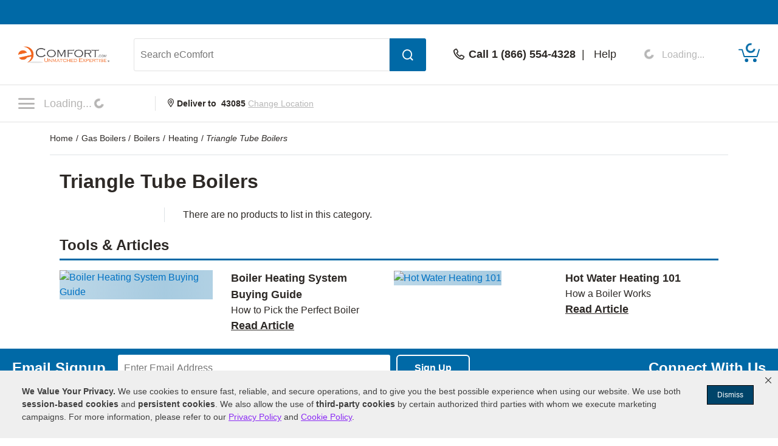

--- FILE ---
content_type: application/javascript
request_url: https://www.ecomfort.com/wAhjgyPUM/U/LZNzwr3A/huicfbSEtOcuD2uS/Z2soa34n/EkxEPWU5/BCwB
body_size: 179304
content:
(function(){if(typeof Array.prototype.entries!=='function'){Object.defineProperty(Array.prototype,'entries',{value:function(){var index=0;const array=this;return {next:function(){if(index<array.length){return {value:[index,array[index++]],done:false};}else{return {done:true};}},[Symbol.iterator]:function(){return this;}};},writable:true,configurable:true});}}());(function(){nB();n7V();qFV();var HJ=function T3(mW,Qp){'use strict';var Sp=T3;switch(mW){case XU:{var OO;hq.push(gW);return OO=Jp()[hl(zW)].apply(null,[Ps,R7,VE]),hq.pop(),OO;}break;case Cg:{var rs=Qp[RP];hq.push(mI);var dn;return dn=rs&&vt(c0()[pz(M0)](Z3,zs,ml({}),vI),typeof OC[C0()[f4(kl)].call(null,V7,w6,BW,BO)])&&pJ(rs[TO()[ss(Yt)](tp,Bz,zJ)],OC[C0()[f4(kl)].apply(null,[V7,sh,BW,OI])])&&Hn(rs,OC[pJ(typeof C0()[f4(Oq)],pn([],[][[]]))?C0()[f4(Fh)].apply(null,[Ql,ml(ml(QW)),UY,ml(ml(w6))]):C0()[f4(kl)](V7,hI,BW,ml([]))][TO()[ss(M0)](b7,Ps,Ft)])?V4()[xn(s7)](Rh,Eh,p7,lt,Cz):typeof rs,hq.pop(),dn;}break;case Qr:{var G0=Qp[RP];return typeof G0;}break;case tm:{var t7=Qp[RP];var TJ=Qp[nM];var Aq=Qp[kG];hq.push(wl);t7[TJ]=Aq[Jp()[hl(Vp)](rI,RY,Oh)];hq.pop();}break;case TB:{return this;}break;case Hr:{var El=Qp[RP];var ZI=Qp[nM];var rW=Qp[kG];return El[ZI]=rW;}break;case OM:{var U4;hq.push(g7);return U4=Jp()[hl(zW)](ml(QW),R7,Ps),hq.pop(),U4;}break;case S9:{return this;}break;case xM:{return this;}break;case WP:{hq.push(V3);this[pJ(typeof zI()[KO(vI)],pn(C4()[Rp(QW)].call(null,Vp,N7,zJ,bc),[][[]]))?zI()[KO(M0)].call(null,HE,rt,UY,Pp,Jl):zI()[KO(Vp)].apply(null,[UI,mY,s7,P7,F4])]=ml(w6);var qt=this[Jp()[hl(t4)](r4,tY,xU)][w6][BJ()[EI(Wt)](E7,zU)];if(pJ(TO()[ss(j3)].apply(null,[IC,zW,D7]),qt[c0()[pz(CY)].call(null,zl,hG,ml([]),ml([]))]))throw qt[BJ()[EI(R4)].call(null,xh,dq)];var Q3;return Q3=this[C0()[f4(bO)](Lg,rt,Rs,lz)],hq.pop(),Q3;}break;case GP:{var B4=Qp[RP];var DI;hq.push(pO);return DI=n0(bv,[Hn(typeof V4()[xn(jt)],'undefined')?V4()[xn(kl)].call(null,kl,v0,ml(QW),l7,Ns):V4()[xn(Rh)](bp,YY,MW,mY,D4),B4]),hq.pop(),DI;}break;case K5:{var NY=Qp[RP];hq.push(J3);var NO=OC[ZY()[Ws(w6)].apply(null,[WE,xt,Rh,N7,Lh,Bq])](NY);var TY=[];for(var kI in NO)TY[C0()[f4(w6)](qC,Ps,jt,HE)](kI);TY[Jp()[hl(bO)](ml({}),Iz,kq)]();var rJ;return rJ=function Nn(){hq.push(fh);for(;TY[Hn(typeof C4()[Rp(dY)],pn('',[][[]]))?C4()[Rp(w6)](Vp,f7,c4,Wc):C4()[Rp(v4)].call(null,ml(ml(w6)),rI,gY,Sq)];){var jY=TY[BJ()[EI(L4)].call(null,rt,BC)]();if(bz(jY,NO)){var S7;return Nn[Jp()[hl(Vp)](Pn,RY,Mt)]=jY,Nn[zI()[KO(Vp)](Rs,rt,s7,nJ,F4)]=ml(QW),hq.pop(),S7=Nn,S7;}}Nn[Hn(typeof zI()[KO(R4)],pn([],[][[]]))?zI()[KO(Vp)].apply(null,[g7,MW,s7,nJ,F4]):zI()[KO(M0)](Mz,f7,Q0,bY,d7)]=ml(vJ[P3]);var hE;return hq.pop(),hE=Nn,hE;},hq.pop(),rJ;}break;case ZF:{var Gh=Qp[RP];var w3=Qp[nM];var q4=Qp[kG];hq.push(Qt);try{var vh=hq.length;var f3=ml({});var IY;return IY=n0(bv,[c0()[pz(CY)](zl,Pz,ml(ml({})),zW),Hn(typeof TO()[ss(RE)],pn('',[][[]]))?TO()[ss(L4)].apply(null,[S4,pO,BW]):TO()[ss(HE)].apply(null,[SO,ml(QW),GJ]),BJ()[EI(R4)](xh,jl),Gh.call(w3,q4)]),hq.pop(),IY;}catch(HI){hq.splice(bs(vh,QW),Infinity,Qt);var A3;return A3=n0(bv,[c0()[pz(CY)](zl,Pz,YI,Fq),TO()[ss(j3)].apply(null,[Gs,BW,D7]),BJ()[EI(R4)](xh,jl),HI]),hq.pop(),A3;}hq.pop();}break;}};var N4=function(){KE=["\x6c\x65\x6e\x67\x74\x68","\x41\x72\x72\x61\x79","\x63\x6f\x6e\x73\x74\x72\x75\x63\x74\x6f\x72","\x6e\x75\x6d\x62\x65\x72"];};var J4=function(YJ,IW){return YJ>>>IW|YJ<<32-IW;};var pJ=function(IJ,Qq){return IJ===Qq;};var RW=function(Oz){if(Oz===undefined||Oz==null){return 0;}var R3=Oz["toLowerCase"]()["replace"](/[^0-9]+/gi,'');return R3["length"];};var m7=function(XY){if(XY==null)return -1;try{var LI=0;for(var kn=0;kn<XY["length"];kn++){var B0=XY["charCodeAt"](kn);if(B0<128){LI=LI+B0;}}return LI;}catch(Cp){return -2;}};var n0=function vW(Qh,C7){var dh=vW;for(Qh;Qh!=bB;Qh){switch(Qh){case x8:{mp(Cm,[dE()]);F7(nM,[]);Y4=mp(fU,[]);Qh+=Mv;wn(Cg,[dE()]);Pt=mp(wV,[]);W3=mp(TB,[]);}break;case r9:{Bl();EW();Qh-=qg;wq=Xh();wn.call(this,Cm,[jp()]);}break;case xP:{hO=hn();lp.call(this,gV,[jp()]);ht=hs();Qh=x8;lp.call(this,IP,[jp()]);Ht();mp.call(this,RF,[jp()]);gh=F7(qc,[]);mq=F7(D,[]);}break;case Fg:{q3[C0()[f4(M0)](gC,MW,R4,ml(ml([])))]=function(vn){hq.push(Dp);var Vl=vn&&vn[pJ(typeof Jp()[hl(Rh)],'undefined')?Jp()[hl(Fq)](t3,Lq,H4):Jp()[hl(kl)].apply(null,[BW,s7,lr])]?function XO(){hq.push(Jq);var wE;return wE=vn[C4()[Rp(M0)](U7,Wt,kl,KG)],hq.pop(),wE;}:function WW(){return vn;};q3[Hn(typeof BJ()[EI(Fq)],pn([],[][[]]))?BJ()[EI(s7)](jO,I8):BJ()[EI(BO)](H4,SE)](Vl,C0()[f4(Yt)].apply(null,[k8,ml(ml(w6)),Ol,ml([])]),Vl);var UJ;return hq.pop(),UJ=Vl,UJ;};Qh+=vv;}break;case zc:{d4=function(mO,Hh,TI){return SI.apply(this,[IP,arguments]);};Qh=K5;Kh=function(){return SI.apply(this,[V5,arguments]);};bE=function(){return F7.apply(this,[AM,arguments]);};b4=function(){return F7.apply(this,[CG,arguments]);};zt=function(){return F7.apply(this,[zB,arguments]);};mp(kB,[]);}break;case s6:{Qh+=t8;vl=function(gO){return vW.apply(this,[z9,arguments]);}([function(Cn,X7){return LY.apply(this,[fU,arguments]);},function(Zn,St,WJ){'use strict';return sn.apply(this,[GP,arguments]);}]);hq.pop();}break;case s8:{wn(kB,[dE()]);Qh=WV;j4=lp(nM,[]);DE=lp(OM,[]);wn(NG,[dE()]);(function(m4,Js){return lp.apply(this,[V8,arguments]);}(['g','088N8Znnnnnn','sJIsI0cJI8Znnnnnn','tJg','Jnsg','0','tI','tn','n','Nnnn','sIII','tnJs','t','tnnnn','tN','Jnnn','IIIIII','tt','tnnn','J','N0nnnnn','NJ'],BO));vJ=lp(WP,[['snI8Znnnnnn','NI','088N8Znnnnnn','08cIN','sJIsI0cJI8Znnnnnn','sJgJ00N','gNgg0ncZnnnnnn','NJ','ggggggg','8IgJg08','t','J','tnJs','N0nn','snI0','gtIJ','t0Ngs','NJc0g','c','n','tn','tt','tc','tg','Jn','s','N','J8','tJ','tnnn','sJIsI0cJI0','tnnt','JIII','tnnnn','t8','g','Jnt0','8','Jt','0','Nnnn','JN','IgJ','JJJJ','JtI','I','N0nnnnn','Jnt','gc8','tZgt','Jt0nnnnn','tnn','tZ0c','tZsN'],ml(ml(w6))]);}break;case AG:{Qh=tB;var q3=function(c3){hq.push(I7);if(lO[c3]){var n4;return n4=lO[c3][tW()[IE(w6)](s3,kl,dx,F4,zk)],hq.pop(),n4;}var O1=lO[c3]=vW(bv,[pJ(typeof C0()[f4(jt)],pn('',[][[]]))?C0()[f4(Fh)](S1,jt,Rx,Lh):C0()[f4(Rh)].apply(null,[Id,E2,Z3,ml(ml(QW))]),c3,TO()[ss(RE)](MS,lz,YI),ml([]),Hn(typeof tW()[IE(QW)],pn([],[][[]]))?tW()[IE(w6)](s3,kl,dx,Gx,HE):tW()[IE(QW)](Rh,BO,HA,w6,jT),{}]);gO[c3].call(O1[tW()[IE(w6)].apply(null,[s3,kl,dx,Fh,ml(ml(QW))])],O1,O1[Hn(typeof tW()[IE(w6)],'undefined')?tW()[IE(w6)](s3,kl,dx,Hx,Fw):tW()[IE(QW)].call(null,cQ,XT,IR,OI,MW)],q3);O1[TO()[ss(RE)](MS,wR,YI)]=ml(RP);var DA;return DA=O1[tW()[IE(w6)](s3,kl,dx,dY,ml(ml(w6)))],hq.pop(),DA;};}break;case BF:{WT=hd();F7.call(this,HB,[jp()]);Nw=ER();F7.call(this,RF,[jp()]);Qh+=GC;}break;case WV:{Y5=function TgLwvCEsXf(){tr();X5();RZ();function Yw(a,b){return a.charCodeAt(b);}var BK,lr,Hd,U,IQ,t1,n1,EG,H0,Cd,WG;function nH(){this["A7"]^=this["A7"]>>>16;this.gt=Lt;}function kG(I5,x1){return I5<<x1;}function Nl(gC,Qc){return gC>=Qc;}function MC(){this["Ec"]++;this.gt=lw;}function Ld(){this["A7"]=(this["Jt"]&0xffff)+0x6b64+(((this["Jt"]>>>16)+0xe654&0xffff)<<16);this.gt=MC;}function ZC(){return Id.apply(this,[rQ,arguments]);}return h5.call(this,HH);function zr(a,b,c){return a.substr(b,c);}function f5(){st=[";A_8","h","Z","\f#eH","\"pJ<cX)\"C${BF33\'A\\","k0X_","8\x3fOR#-Z0HPl;<AR8z4"];}var l8;var ZK;function Sr(){return J1.apply(this,[k0,arguments]);}function B1(){return J1.apply(this,[GQ,arguments]);}var KG;function qw(vd){return nc()[vd];}var p;function EK(){jd=["*6W","t","N$XR,6Ei(<\"O9A=y7\x3f","+I%M^0M\"(E\nH7$Q D=\t+mF- L7HX:M\'#\n,1Y-Y;+\x3fB\n\f0+","H-Zq\x07&7ssz","","G5=(e\n>1",""];}function kw(){p=["\x61\x70\x70\x6c\x79","\x66\x72\x6f\x6d\x43\x68\x61\x72\x43\x6f\x64\x65","\x53\x74\x72\x69\x6e\x67","\x63\x68\x61\x72\x43\x6f\x64\x65\x41\x74"];}function Id(lH,KH){var Yd=Id;switch(lH){case DQ:{var AQ=KH[EG];AQ[AQ[gd](xd)]=function(){this[bQ].push(W5(this[nZ](),this[nZ]()));};Id(Nr,[AQ]);}break;case pw:{var wr=KH[EG];wr[wr[gd](DK)]=function(){this[bQ].push(z(this[nZ](),this[nZ]()));};Id(rQ,[wr]);}break;case Nr:{var O8=KH[EG];O8[O8[gd](ct)]=function(){N7.call(this[xC]);};Id(pw,[O8]);}break;case IQ:{var Fc=KH[EG];Fc[Fc[gd](P1)]=function(){this[bQ].push(this[fZ](undefined));};Id(r,[Fc]);}break;case sw:{var pl=KH[EG];pl[pl[gd](O1)]=function(){this[bQ].push(W8(this[nZ](),this[nZ]()));};Id(DQ,[pl]);}break;case Vt:{var lZ=KH[EG];lZ[lZ[gd](fZ)]=function(){this[bQ].push(kG(this[nZ](),this[nZ]()));};Id(T7,[lZ]);}break;case O0:{var Q1=KH[EG];Q1[Q1[gd](Cc)]=function(){var SG=[];var J=this[bQ].pop();var Ft=W5(this[bQ].length,EH);for(var HQ=Xr;H(HQ,J);++HQ){SG.push(this[hQ](this[bQ][Ft--]));}this[rl](tK()[t8(gl)].call(null,DH(B7),Bd,tw,QQ),SG);};J1(Vd,[Q1]);}break;case T7:{var jl=KH[EG];jl[jl[gd](X)]=function(){this[Yr](lK.q,this[LH]());};Id(sw,[jl]);}break;case rQ:{var D7=KH[EG];D7[D7[gd](tG)]=function(){this[bQ].push(Rr(this[nZ](),this[nZ]()));};Id(IQ,[D7]);}break;case r:{var cr=KH[EG];cr[cr[gd](Td)]=function(){this[bQ].push(R5(this[nZ](),this[nZ]()));};Id(O0,[cr]);}break;}}var Nt;function V5(){return h5.apply(this,[xZ,arguments]);}function cw(){return Id.apply(this,[r,arguments]);}function q1(){return qd.apply(this,[Nr,arguments]);}function v(Q7,dt){var kH=v;switch(Q7){case rC:{var Z1=dt[EG];if(mZ(Z1,j)){return It[p[QQ]][p[EH]](Z1);}else{Z1-=Z;return It[p[QQ]][p[EH]][p[Xr]](null,[U8(Rr(Z1,Oc),vC),U8(R5(Z1,DZ),Ir)]);}}break;case EG:{var Vw=dt[EG];var Jc=dt[H0];var Zd=dt[U];var kl=U8([],[]);var K1=R5(U8(Zd,s0()),sG);var Uw=st[Vw];for(var BQ=Xr;H(BQ,Uw.length);BQ++){var t0=AH(Uw,BQ);var bd=AH(wZ.j1,K1++);kl+=v(rC,[z(hC(kc(t0),bd),hC(kc(bd),t0))]);}return kl;}break;case Vd:{var WQ=dt[EG];wZ=function(G8,Dc,z1){return v.apply(this,[EG,arguments]);};return s8(WQ);}break;case Kc:{var Fw=dt[EG];var mr=dt[H0];var AZ=dt[U];var wl=U8([],[]);var Br=R5(U8(Fw,s0()),pG);var T0=q[AZ];var NG=Xr;while(H(NG,T0.length)){var V1=AH(T0,NG);var VH=AH(KG.pt,Br++);wl+=v(rC,[hC(z(kc(V1),kc(VH)),z(V1,VH))]);NG++;}return wl;}break;case YQ:{var v5=dt[EG];KG=function(KC,nr,zw){return v.apply(this,[Kc,arguments]);};return ZK(v5);}break;case sH:{var W=dt[EG];var lG=dt[H0];var f0=dt[U];var A1=dt[lr];var PC=U8([],[]);var H5=R5(U8(W,s0()),r7);var G=Zt[A1];for(var sr=Xr;H(sr,G.length);sr++){var Wc=AH(G,sr);var v0=AH(Mr.A,H5++);PC+=v(rC,[z(hC(kc(Wc),v0),hC(kc(v0),Wc))]);}return PC;}break;case Z8:{var ww=dt[EG];Mr=function(fQ,J5,Z7,bl){return v.apply(this,[sH,arguments]);};return T8(ww);}break;case xZ:{var Cw=dt[EG];kK(Cw[Xr]);for(var g1=Xr;H(g1,Cw.length);++g1){k5()[Cw[g1]]=function(){var Gr=Cw[g1];return function(gK,qK){var Xt=LC(gK,qK);k5()[Gr]=function(){return Xt;};return Xt;};}();}}break;case t1:{var r5=dt[EG];T8(r5[Xr]);var j5=Xr;if(H(j5,r5.length)){do{tK()[r5[j5]]=function(){var U0=r5[j5];return function(Dd,c7,W0,xG){var qH=Mr.apply(null,[Dd,zC,G5,xG]);tK()[U0]=function(){return qH;};return qH;};}();++j5;}while(H(j5,r5.length));}}break;case BK:{var Lr=dt[EG];var m0=dt[H0];var K5=jd[QQ];var N=U8([],[]);var L8=jd[Lr];for(var AC=W5(L8.length,EH);Nl(AC,Xr);AC--){var EZ=R5(U8(U8(AC,m0),s0()),K5.length);var Er=AH(L8,AC);var Ol=AH(K5,EZ);N+=v(rC,[z(hC(kc(Er),Ol),hC(kc(Ol),Er))]);}return wG(D0,[N]);}break;}}function qG(){if([10,13,32].includes(this["El"]))this.gt=lw;else this.gt=g7;}function qQ(){return cH.apply(this,[xZ,arguments]);}var jd;function Ot(){return J1.apply(this,[lQ,arguments]);}function Et(){this["A7"]^=this["A7"]>>>16;this.gt=Z5;}var EH,QQ,pZ,F8,Xr,gl,PZ,Qw,Oc,pQ,CZ,sG,Yc,b0,P,w8,fr,CK,t5,s5,MH,RC,WC,S1,c0,gr,NZ,z5,Fl,pG,B7,r7,E,UH,zC,G5,ht,pc,jZ,zd,bQ,k,xK,tC,A0,QG,QC,bG,E1,Q5,j8,k1,LG,w7,SK,gd,sK,xC,wd,nZ,HC,c,T5,zH,YG,C5,YH,jH,Yr,QK,fZ,bw,K,pr,vr,LH,gZ,fd,Or,dZ,QZ,rl,Cc,hQ,Bd,tw,Td,P1,tG,DK,ct,xd,O1,X,d5,Fr,IG,Xc,I,VC,Wr,hH,H1,mK,hK,hl,C,U5,ZQ,Dt,x5,vQ,nQ,kd,w0,nd;var kK;var bc;var q7;var lK;function g8(){return qd.apply(this,[t1,arguments]);}function kc(D8){return ~D8;}function J7(lc,tH){var gH=J7;switch(lc){case t1:{var pC=tH[EG];var cl=tH[H0];var N5=tK()[t8(F8)](DH(bG),QQ,E1,gl);for(var g0=Xr;H(g0,pC[SC()[ld(Xr)](DH(fr),x0(x0({})),EH)]);g0=U8(g0,EH)){var mC=pC[zG()[qw(QQ)](pZ,QQ,DH(Q5))](g0);var ql=cl[mC];N5+=ql;}return N5;}break;case DQ:{var nK={'\x41':zG()[qw(Xr)](EH,x0(x0(EH)),DH(ht)),'\x46':k5()[S7(QQ)].call(null,gl,DH(pc)),'\x47':tK()[t8(EH)](DH(jZ),x0([]),zd,Xr),'\x4e':tK()[t8(QQ)](DH(bQ),k,xK,EH),'\x56':k5()[S7(pZ)](pQ,DH(tC)),'\x58':k5()[S7(F8)].apply(null,[EH,DH(A0)]),'\x6d':tK()[t8(pZ)].call(null,DH(F8),x0(EH),QG,pQ),'\x74':zG()[qw(EH)](QQ,x0(x0(EH)),DH(QC))};return function(JG){return J7(t1,[JG,nK]);};}break;case Iw:{var KQ=tH[EG];ZK(KQ[Xr]);var MK=Xr;while(H(MK,KQ.length)){SC()[KQ[MK]]=function(){var OH=KQ[MK];return function(Kr,b7,d0){var Y0=KG(Kr,x0(Xr),d0);SC()[OH]=function(){return Y0;};return Y0;};}();++MK;}}break;}}function Ml(){return V8.apply(this,[O0,arguments]);}function wG(h1,Rt){var l5=wG;switch(h1){case F:{kK=function(hw){return mG.apply(this,[lr,arguments]);};v(BK,[F8,DH(Fl)]);}break;case YQ:{var p0=Rt[EG];var D=Rt[H0];var dC=Rt[U];var Ql=Rt[lr];var IZ=Zt[PZ];var Rc=U8([],[]);var zZ=Zt[Ql];var wK=W5(zZ.length,EH);if(Nl(wK,Xr)){do{var VZ=R5(U8(U8(wK,p0),s0()),IZ.length);var mQ=AH(zZ,wK);var GH=AH(IZ,VZ);Rc+=v(rC,[z(hC(kc(mQ),GH),hC(kc(GH),mQ))]);wK--;}while(Nl(wK,Xr));}return v(Z8,[Rc]);}break;case kQ:{var BH=Rt[EG];var n7=U8([],[]);var Pl=W5(BH.length,EH);while(Nl(Pl,Xr)){n7+=BH[Pl];Pl--;}return n7;}break;case k0:{var cZ=Rt[EG];wZ.j1=wG(kQ,[cZ]);while(H(wZ.j1.length,E))wZ.j1+=wZ.j1;}break;case lr:{s8=function(p1){return wG.apply(this,[k0,arguments]);};wZ(gl,w8,DH(UH));}break;case DQ:{EH=+ ! ![];QQ=EH+EH;pZ=EH+QQ;F8=pZ+EH;Xr=+[];gl=F8*QQ-pZ*EH;PZ=gl+F8-pZ;Qw=EH*gl*pZ-PZ;Oc=F8-EH+Qw-QQ;pQ=gl*pZ-F8+QQ-PZ;CZ=Oc+pZ-Qw+QQ+pQ;sG=EH*pQ-gl+PZ;Yc=PZ+sG*EH+Oc+Qw;b0=Yc*Oc-EH+QQ-Qw;P=Oc*gl*PZ*QQ+Yc;w8=Yc*EH-PZ+pQ+sG;fr=sG*QQ*Oc;CK=pQ*Qw+Yc-F8+sG;t5=pQ+PZ*CK-sG*F8;s5=CK*pQ+PZ-Yc*sG;MH=Oc-sG+PZ*Qw;RC=Qw*pQ+sG*CK+EH;WC=PZ+Oc+Yc+F8+Qw;S1=PZ*QQ+Yc+CK*sG;c0=sG*QQ+Qw-EH;gr=QQ+EH+PZ*Oc*sG;NZ=EH-Yc-pZ+pQ*CK;z5=gl+Qw*sG-Oc;Fl=CK*Qw-gl*QQ-Yc;pG=gl+QQ*Qw+pZ-PZ;B7=Yc*Oc+CK+EH-sG;r7=sG+Qw*pZ*EH-F8;E=gl-Qw+sG*PZ-Oc;UH=CK*Qw-Oc*F8-PZ;zC=Yc*QQ+Qw-Oc;G5=PZ+sG*QQ+pZ*EH;ht=PZ*Yc+gl*pQ-CK;pc=CK+F8+gl*EH*QQ;jZ=Yc*QQ*gl+Qw*F8;zd=pZ+PZ*sG-QQ+Qw;bQ=Qw*gl+Oc*pZ*PZ;k=gl+Qw-sG+F8+EH;xK=Yc+pQ-sG+F8*Oc;tC=CK-F8*EH+Oc*Yc;A0=QQ*Qw*gl+PZ*CK;QG=PZ+gl-pZ+Yc;QC=QQ+CK*PZ+Qw+Yc;bG=pQ+gl+Qw+Oc-pZ;E1=QQ-EH+pQ*Oc+gl;Q5=pZ*sG*pQ+CK;j8=sG*Yc-Qw*PZ;k1=Yc+pZ-PZ+sG*CK;LG=Qw*PZ*QQ-EH-sG;w7=Yc*PZ-Qw-QQ;SK=Qw+PZ*pQ+pZ+Oc;gd=Oc+QQ-F8+pZ*pQ;sK=pQ*Qw+sG*EH+Yc;xC=Oc+EH+gl*QQ-pZ;wd=Yc+Oc*pQ+PZ*EH;nZ=Oc*QQ*F8+CK-PZ;HC=QQ+pQ+CK+Oc-pZ;c=Yc*pQ-CK-gl+pZ;T5=CK+PZ+F8*Oc*QQ;zH=PZ*pZ+QQ*Oc+gl;YG=Oc*PZ*QQ+F8+Yc;C5=pZ-Oc+gl*Yc;YH=pQ*sG-QQ+CK+gl;jH=Oc*QQ+gl*pZ*PZ;Yr=EH+QQ*Yc-sG+F8;QK=gl+EH+Yc-PZ+pZ;fZ=CK+Yc*F8+pQ+gl;bw=gl*Yc-pZ+sG-Qw;K=F8+Yc*gl-Qw+pQ;pr=PZ*Yc-sG*pZ+Qw;vr=PZ*Qw*pZ+QQ*pQ;LH=PZ+sG+Oc+pQ*gl;gZ=Qw+Oc*pQ+CK-EH;fd=PZ+Oc*sG-EH+CK;Or=Qw*Yc-sG-EH-CK;dZ=PZ*Yc+QQ-EH-Oc;QZ=CK*QQ+gl-Oc-F8;rl=Oc*Qw+PZ+pZ+QQ;Cc=pZ*Yc*QQ*EH-F8;hQ=CK-gl+pQ+EH+pZ;Bd=gl*pQ-F8+Yc-Oc;tw=gl+Yc+Oc*EH+QQ;Td=Oc*pZ*pQ-F8-QQ;P1=CK*QQ+PZ*EH;tG=pZ*QQ+pQ+PZ*Yc;DK=gl*PZ+QQ*EH*CK;ct=pQ+sG*Qw*pZ+Oc;xd=CK+QQ*pQ*Qw+Oc;O1=Yc*PZ+Oc*gl-Qw;X=gl+PZ+Yc*pQ+EH;d5=pZ*PZ-EH+Yc*pQ;Fr=Yc*QQ-pZ+sG*Oc;IG=QQ*Oc*EH-F8+gl;Xc=QQ*Yc-pZ+sG+F8;I=Yc+sG+pQ+pZ+Qw;VC=PZ+sG*pQ+Qw;Wr=Oc*Qw-PZ-pQ;hH=PZ*Qw+F8*gl+sG;H1=pQ*EH+Oc+Yc*QQ;mK=F8+Yc*pZ-Qw-PZ;hK=F8*PZ+pQ+QQ*Yc;hl=gl+pQ*Oc+PZ+sG;C=Qw+sG*Oc-pZ+F8;U5=Qw-pQ+sG*Yc-Oc;ZQ=F8+pZ*gl-Oc+pQ;Dt=pQ*PZ*EH*QQ-F8;x5=Qw+PZ+gl-Oc+QQ;vQ=Qw+F8+sG-QQ;nQ=gl*F8*Qw+Yc+Oc;kd=Qw*pQ+sG*F8;w0=PZ+Yc*gl-pZ;nd=gl+Yc-pZ*EH;}break;case Iw:{var LZ=Rt[EG];var YC=Rt[H0];var L=U8([],[]);var OZ=R5(U8(YC,s0()),CZ);var wC=jd[LZ];for(var cC=Xr;H(cC,wC.length);cC++){var r1=AH(wC,cC);var md=AH(LC.qC,OZ++);L+=v(rC,[z(hC(kc(r1),md),hC(kc(md),r1))]);}return L;}break;case D0:{var jC=Rt[EG];LC=function(k8,TZ){return wG.apply(this,[Iw,arguments]);};return kK(jC);}break;case wQ:{var b5=Rt[EG];var fc=Rt[H0];var ft=[];var IK=J7(DQ,[]);var c1=fc?It[tK()[t8(Xr)].apply(null,[DH(P),w8,x0(x0({})),F8])]:It[k5()[S7(Xr)].apply(null,[PZ,DH(b0)])];for(var B0=Xr;H(B0,b5[SC()[ld(Xr)].apply(null,[DH(fr),F8,EH])]);B0=U8(B0,EH)){ft[k5()[S7(EH)].apply(null,[Xr,DH(t5)])](c1(IK(b5[B0])));}return ft;}break;case Cr:{var l7=Rt[EG];s8(l7[Xr]);for(var Y1=Xr;H(Y1,l7.length);++Y1){zG()[l7[Y1]]=function(){var UG=l7[Y1];return function(Gc,m7,G7){var MQ=wZ(Gc,Oc,G7);zG()[UG]=function(){return MQ;};return MQ;};}();}}break;}}function xH(){return cH.apply(this,[rC,arguments]);}function r8(){return h5.apply(this,[Vt,arguments]);}function H8(){return cH.apply(this,[GQ,arguments]);}function JK(){return J1.apply(this,[Kc,arguments]);}function g5(){return v.apply(this,[t1,arguments]);}function cd(){this["El"]=(this["El"]&0xffff)*0x1b873593+(((this["El"]>>>16)*0x1b873593&0xffff)<<16)&0xffffffff;this.gt=x7;}var w;function PQ(Jr,jG){return Jr*jG;}function j0(){this["A7"]=this["A7"]<<13|this["A7"]>>>19;this.gt=C7;}function zG(){var X0=[]['\x6b\x65\x79\x73']();zG=function(){return X0;};return X0;}function W5(U7,bH){return U7-bH;}function lC(){return Id.apply(this,[pw,arguments]);}function V8(Mw,d){var sZ=V8;switch(Mw){case T:{var X1=d[EG];X1[X1[gd](hl)]=function(){this[bQ].push(this[T5]());};qd(sH,[X1]);}break;case Kc:{var Wd=d[EG];Wd[Wd[gd](C)]=function(){this[bQ].push(J0(this[nZ](),this[nZ]()));};V8(T,[Wd]);}break;case Vt:{var Kd=d[EG];V8(Kc,[Kd]);}break;case Hd:{var Bl=d[EG];var E5=d[H0];Bl[gd]=function(Od){return R5(U8(Od,E5),U5);};V8(Vt,[Bl]);}break;case O0:{var ZZ=d[EG];ZZ[QK]=function(){var vc=this[T5]();while(m8(vc,lK.U)){this[vc](this);vc=this[T5]();}};}break;case lr:{var dr=d[EG];dr[w7]=function(CG,Qt){return {get n(){return CG[Qt];},set n(Jl){CG[Qt]=Jl;}};};V8(O0,[dr]);}break;case Cd:{var bK=d[EG];bK[fZ]=function(v7){return {get n(){return v7;},set n(Mc){v7=Mc;}};};V8(lr,[bK]);}break;case xZ:{var td=d[EG];td[zH]=function(F1){return {get n(){return F1;},set n(K7){F1=K7;}};};V8(Cd,[td]);}break;case dG:{var CQ=d[EG];CQ[Fr]=function(){var jr=z(kG(this[T5](),sG),this[T5]());var JZ=tK()[t8(F8)].call(null,DH(bG),hl,x0({}),gl);for(var N0=Xr;H(N0,jr);N0++){JZ+=String.fromCharCode(this[T5]());}return JZ;};V8(xZ,[CQ]);}break;case NH:{var q8=d[EG];q8[LH]=function(){var jQ=z(z(z(kG(this[T5](),c0),kG(this[T5](),ZQ)),kG(this[T5](),sG)),this[T5]());return jQ;};V8(dG,[q8]);}break;}}function k5(){var F0=[]['\x6b\x65\x79\x73']();k5=function(){return F0;};return F0;}function tr(){w=Object['\x63\x72\x65\x61\x74\x65'](Object['\x70\x72\x6f\x74\x6f\x74\x79\x70\x65']);pZ=3;zG()[qw(pZ)]=TgLwvCEsXf;if(typeof window!==[]+[][[]]){It=window;}else if(typeof global!=='undefined'){It=global;}else{It=this;}}function Hr(){return h5.apply(this,[IQ,arguments]);}function t8(rG){return nc()[rG];}function R5(BZ,GK){return BZ%GK;}function mc(f7,M7){return f7==M7;}function nt(vZ,t){return vZ!==t;}function RQ(){this["El"]=this["El"]<<15|this["El"]>>>17;this.gt=cd;}var vK;function hZ(){return qd.apply(this,[EG,arguments]);}function rr(){return cH.apply(this,[br,arguments]);}function BG(){return V8.apply(this,[T,arguments]);}function qd(v8,O7){var l=qd;switch(v8){case t1:{var wc=O7[EG];wc[wc[gd](d5)]=function(){this[bQ].push(this[Fr]());};Id(Vt,[wc]);}break;case EG:{var xt=O7[EG];xt[xt[gd](IG)]=function(){this[bQ]=[];bc.call(this[xC]);this[Yr](lK.q,this[fr].length);};qd(t1,[xt]);}break;case IC:{var sd=O7[EG];sd[sd[gd](zH)]=function(){this[bQ].push(this[Xc](this[Fr]()));};qd(EG,[sd]);}break;case jw:{var TH=O7[EG];TH[TH[gd](I)]=function(){this[bQ].push(this[nZ]()&&this[nZ]());};qd(IC,[TH]);}break;case Ll:{var C8=O7[EG];C8[C8[gd](Yr)]=function(){this[bQ].push(Ur(this[nZ](),this[nZ]()));};qd(jw,[C8]);}break;case Nr:{var n=O7[EG];n[n[gd](VC)]=function(){var SH=this[T5]();var DC=this[T5]();var rd=this[LH]();var L5=HK.call(this[xC]);var qc=this[LG];this[bQ].push(function(...zc){var W7=n[LG];SH?n[LG]=qc:n[LG]=n[fZ](this);var A8=W5(zc.length,DC);n[pG]=U8(A8,EH);while(H(A8++,Xr)){zc.push(undefined);}for(let UQ of zc.reverse()){n[bQ].push(n[fZ](UQ));}l8.call(n[xC],L5);var HZ=n[jH][lK.q];n[Yr](lK.q,rd);n[bQ].push(zc.length);n[QK]();var l0=n[nZ]();while(q0(--A8,Xr)){n[bQ].pop();}n[Yr](lK.q,HZ);n[LG]=W7;return l0;});};qd(Ll,[n]);}break;case t7:{var M5=O7[EG];M5[M5[gd](Wr)]=function(){this[bQ].push(nt(this[nZ](),this[nZ]()));};qd(Nr,[M5]);}break;case Sl:{var R0=O7[EG];R0[R0[gd](hH)]=function(){this[bQ].push(PQ(DH(EH),this[nZ]()));};qd(t7,[R0]);}break;case k0:{var fG=O7[EG];fG[fG[gd](H1)]=function(){this[bQ].push(Nl(this[nZ](),this[nZ]()));};qd(Sl,[fG]);}break;case sH:{var O=O7[EG];O[O[gd](mK)]=function(){var gQ=this[T5]();var zK=this[T5]();var TK=this[T5]();var p5=this[nZ]();var Tr=[];for(var p8=Xr;H(p8,TK);++p8){switch(this[bQ].pop()){case Xr:Tr.push(this[nZ]());break;case EH:var Qd=this[nZ]();for(var GZ of Qd.reverse()){Tr.push(GZ);}break;default:throw new Error(zG()[qw(F8)](PZ,hK,DH(j8)));}}var f8=p5.apply(this[LG].n,Tr.reverse());gQ&&this[bQ].push(this[fZ](f8));};qd(k0,[O]);}break;}}function Rd(){this["A7"]^=this["Ec"];this.gt=Et;}function C0(){return TC()+RG("\x34\x30\x33\x66\x38\x65\x39")+3;}function z0(){return J1.apply(this,[t7,arguments]);}function Pr(){this["El"]=Yw(this["V"],this["v1"]);this.gt=qG;}function pH(){return J1.apply(this,[t1,arguments]);}function q0(GC,s){return GC>s;}function ll(){return qd.apply(this,[Ll,arguments]);}var Dw;function nl(){this["A7"]=(this["A7"]&0xffff)*0xc2b2ae35+(((this["A7"]>>>16)*0xc2b2ae35&0xffff)<<16)&0xffffffff;this.gt=nH;}function vt(){return zr(`${zG()[qw(pZ)]}`,0,TC());}function Sc(){return h5.apply(this,[t7,arguments]);}var wZ;function s0(){var Ac;Ac=Ud()-m5();return s0=function(){return Ac;},Ac;}function KK(){return V8.apply(this,[Hd,arguments]);}function Md(){return J7.apply(this,[Iw,arguments]);}function pd(){return cH.apply(this,[IQ,arguments]);}function s7(){return vt()+Y7()+typeof It[zG()[qw(pZ)].name];}function B(){this["A7"]^=this["A7"]>>>13;this.gt=nl;}function g(){return cH.apply(this,[jw,arguments]);}function h(){return J1.apply(this,[Nr,arguments]);}function m5(){return I8(s7(),28455);}function Sd(){return Kl(`${zG()[qw(pZ)]}`,";",TC());}var Lc;function SC(){var gw=function(){};SC=function(){return gw;};return gw;}var br,rC,Ll,K0,GQ,wQ,Nr,K8,Vd,kQ,Kc,Cr,F,dG,xZ,DQ,vC,O0,Sl,Mt,r,T7,Ir,DZ,YK,Z,E0,jw,j,NH,Iw,rQ,T,t7,KZ,lQ,HH,Z8,D0,Vt,YQ,pw,IC,sw,sH,k0;function z(rw,n0){return rw|n0;}function bZ(){return v.apply(this,[xZ,arguments]);}function PG(){return cH.apply(this,[K8,arguments]);}function g7(){this["El"]=(this["El"]&0xffff)*0xcc9e2d51+(((this["El"]>>>16)*0xcc9e2d51&0xffff)<<16)&0xffffffff;this.gt=RQ;}function tK(){var n5={};tK=function(){return n5;};return n5;}function d1(){return Id.apply(this,[DQ,arguments]);}function At(){return cH.apply(this,[U,arguments]);}function DH(sl){return -sl;}function Tl(){return Id.apply(this,[Nr,arguments]);}function Kw(){return V8.apply(this,[dG,arguments]);}function RG(a){return a.length;}function Q0(){return J1.apply(this,[Vd,arguments]);}function ld(L1){return nc()[L1];}function TC(){return Kl(`${zG()[qw(pZ)]}`,"0x"+"\x34\x30\x33\x66\x38\x65\x39");}function lw(){this["v1"]++;this.gt=x;}function X5(){IQ=+ ! +[]+! +[]+! +[]+! +[]+! +[]+! +[],EG=+[],WG=[+ ! +[]]+[+[]]-+ ! +[],t1=+ ! +[]+! +[]+! +[]+! +[]+! +[],Hd=[+ ! +[]]+[+[]]-+ ! +[]-+ ! +[],BK=! +[]+! +[]+! +[]+! +[],n1=+ ! +[]+! +[]+! +[]+! +[]+! +[]+! +[]+! +[],lr=+ ! +[]+! +[]+! +[],H0=+ ! +[],U=! +[]+! +[],Cd=[+ ! +[]]+[+[]]-[];}var s8;function cH(n8,H7){var M1=cH;switch(n8){case K8:{var nG=H7[EG];nG[pr]=function(){var cK=tK()[t8(F8)](DH(bG),Dt,PZ,gl);for(let C1=Xr;H(C1,sG);++C1){cK+=this[T5]().toString(QQ).padStart(sG,tK()[t8(pZ)](DH(F8),x0(x0([])),w8,pQ));}var VK=parseInt(cK.slice(EH,x5),QQ);var Y8=cK.slice(x5);if(mc(VK,Xr)){if(mc(Y8.indexOf(k5()[S7(F8)](EH,DH(A0))),DH(EH))){return Xr;}else{VK-=vK[pZ];Y8=U8(tK()[t8(pZ)](DH(F8),x5,vQ,pQ),Y8);}}else{VK-=vK[F8];Y8=U8(k5()[S7(F8)](EH,DH(A0)),Y8);}var PK=Xr;var gG=EH;for(let Vc of Y8){PK+=PQ(gG,parseInt(Vc));gG/=QQ;}return PQ(PK,Math.pow(QQ,VK));};V8(NH,[nG]);}break;case xZ:{var Q8=H7[EG];Q8[nQ]=function(Qr,Ic){var Rw=atob(Qr);var kr=Xr;var vl=[];var Xw=Xr;for(var Ut=Xr;H(Ut,Rw.length);Ut++){vl[Xw]=Rw.charCodeAt(Ut);kr=J0(kr,vl[Xw++]);}V8(Hd,[this,R5(U8(kr,Ic),U5)]);return vl;};cH(K8,[Q8]);}break;case U:{var tQ=H7[EG];tQ[T5]=function(){return this[fr][this[jH][lK.q]++];};cH(xZ,[tQ]);}break;case IQ:{var Ht=H7[EG];Ht[nZ]=function(Gd){return this[hQ](Gd?this[bQ][W5(this[bQ][SC()[ld(Xr)](DH(fr),IG,EH)],EH)]:this[bQ].pop());};cH(U,[Ht]);}break;case jw:{var hd=H7[EG];hd[hQ]=function(xr){return mc(typeof xr,zG()[qw(pZ)](Xr,kd,DH(gr)))?xr.n:xr;};cH(IQ,[hd]);}break;case rC:{var fl=H7[EG];fl[Xc]=function(d8){return Lc.call(this[xC],d8,this);};cH(jw,[fl]);}break;case br:{var RK=H7[EG];RK[rl]=function(sQ,gc,rZ){if(mc(typeof sQ,zG()[qw(pZ)](Xr,x0(Xr),DH(gr)))){rZ?this[bQ].push(sQ.n=gc):sQ.n=gc;}else{q7.call(this[xC],sQ,gc);}};cH(rC,[RK]);}break;case GQ:{var J8=H7[EG];J8[Yr]=function(R7,Yl){this[jH][R7]=Yl;};J8[w0]=function(Gt){return this[jH][Gt];};cH(br,[J8]);}break;}}function NQ(G1){this[bQ]=Object.assign(this[bQ],G1);}function b1(){return Id.apply(this,[sw,arguments]);}function nc(){var EQ=['L7','xw','d7','Lw','X8','rH'];nc=function(){return EQ;};return EQ;}function Ur(Tt,Fd){return Tt/Fd;}var qZ;var T8;function LC(){return v.apply(this,[BK,arguments]);}function x0(CH){return !CH;}function jc(){return Id.apply(this,[T7,arguments]);}function Z5(){this["A7"]=(this["A7"]&0xffff)*0x85ebca6b+(((this["A7"]>>>16)*0x85ebca6b&0xffff)<<16)&0xffffffff;this.gt=B;}function U8(PH,Pt){return PH+Pt;}function bC(mt,Yt){return mt===Yt;}function W8(Hc,vw){return Hc in vw;}function hC(hG,WH){return hG&WH;}function P5(){return qd.apply(this,[jw,arguments]);}function h5(l1,Dr){var b8=h5;switch(l1){case HH:{wZ=function(zQ,RH,Nd){return mG.apply(this,[Cr,arguments]);};qZ=function(Q){this[bQ]=[Q[LG].n];};q7=function(Zl,P8){return h5.apply(this,[U,arguments]);};Lc=function(XQ,Bt){return h5.apply(this,[t1,arguments]);};Nt=function(){this[bQ][this[bQ].length]={};};N7=function(){this[bQ].pop();};HK=function(){return [...this[bQ]];};ZK=function(){return mG.apply(this,[k0,arguments]);};KG=function(kZ,St,m1){return mG.apply(this,[rC,arguments]);};l8=function(F7){return h5.apply(this,[YQ,arguments]);};bc=function(){this[bQ]=[];};T8=function(){return mG.apply(this,[dG,arguments]);};kK=function(){return wG.apply(this,[F,arguments]);};Mr=function(MZ,Il,z8,B8){return wG.apply(this,[YQ,arguments]);};s8=function(){return wG.apply(this,[lr,arguments]);};Dw=function(w5,tl,AG){return h5.apply(this,[K0,arguments]);};wG(DQ,[]);kw();f5();wG.call(this,Cr,[nc()]);Vr();J7.call(this,Iw,[nc()]);Zt=XK();v.call(this,t1,[nc()]);EK();v.call(this,xZ,[nc()]);vK=wG(wQ,[['AV','XGt','XXt','XmAANmmmmmm','XmAFNmmmmmm'],x0([])]);lK={q:vK[Xr],X:vK[EH],U:vK[QQ]};;BC=class BC {constructor(){this[jH]=[];this[fr]=[];this[bQ]=[];this[pG]=Xr;cH(GQ,[this]);this[SC()[ld(QQ)](DH(k1),nd,F8)]=Dw;}};return BC;}break;case U:{var Zl=Dr[EG];var P8=Dr[H0];return this[bQ][W5(this[bQ].length,EH)][Zl]=P8;}break;case t1:{var XQ=Dr[EG];var Bt=Dr[H0];for(var W1 of [...this[bQ]].reverse()){if(W8(XQ,W1)){return Bt[w7](W1,XQ);}}throw SC()[ld(EH)](DH(s5),SK,QQ);}break;case YQ:{var F7=Dr[EG];if(bC(this[bQ].length,Xr))this[bQ]=Object.assign(this[bQ],F7);}break;case K0:{var w5=Dr[EG];var tl=Dr[H0];var AG=Dr[U];this[fr]=this[nQ](tl,AG);this[LG]=this[fZ](w5);this[xC]=new qZ(this);this[Yr](lK.q,Xr);try{while(H(this[jH][lK.q],this[fr].length)){var h8=this[T5]();this[h8](this);}}catch(LK){}}break;case xZ:{var TG=Dr[EG];TG[TG[gd](sK)]=function(){Nt.call(this[xC]);};}break;case sw:{var XC=Dr[EG];XC[XC[gd](wd)]=function(){this[bQ].push(PQ(this[nZ](),this[nZ]()));};h5(xZ,[XC]);}break;case IQ:{var P7=Dr[EG];P7[P7[gd](HC)]=function(){this[bQ].push(H(this[nZ](),this[nZ]()));};h5(sw,[P7]);}break;case Vt:{var Pc=Dr[EG];Pc[Pc[gd](c)]=function(){var s1=[];var Y=this[T5]();while(Y--){switch(this[bQ].pop()){case Xr:s1.push(this[nZ]());break;case EH:var Gw=this[nZ]();for(var I1 of Gw){s1.push(I1);}break;}}this[bQ].push(this[zH](s1));};h5(IQ,[Pc]);}break;case t7:{var cG=Dr[EG];cG[cG[gd](YG)]=function(){var ml=this[bQ].pop();var b=this[T5]();if(m8(typeof ml,zG()[qw(pZ)](Xr,x0(x0(Xr)),DH(gr)))){throw k5()[S7(gl)](pZ,DH(NZ));}if(q0(b,EH)){ml.n++;return;}this[bQ].push(new Proxy(ml,{get(Ew,R8,dd){if(b){return ++Ew.n;}return Ew.n++;}}));};h5(Vt,[cG]);}break;}}function S8(){return Id.apply(this,[Vt,arguments]);}var Zt;function P0(){return qd.apply(this,[IC,arguments]);}function WZ(F5,sC){return F5>>>sC;}function J1(Wl,YZ){var HG=J1;switch(Wl){case E0:{var pK=YZ[EG];pK[pK[gd](C5)]=function(){this[bQ].push(WZ(this[nZ](),this[nZ]()));};h5(t7,[pK]);}break;case t1:{var Jd=YZ[EG];Jd[Jd[gd](YH)]=function(){var R1=this[T5]();var CC=this[bQ].pop();var c8=this[bQ].pop();var UZ=this[bQ].pop();var w1=this[jH][lK.q];this[Yr](lK.q,CC);try{this[QK]();}catch(kt){this[bQ].push(this[fZ](kt));this[Yr](lK.q,c8);this[QK]();}finally{this[Yr](lK.q,UZ);this[QK]();this[Yr](lK.q,w1);}};J1(E0,[Jd]);}break;case lQ:{var rt=YZ[EG];rt[rt[gd](bw)]=function(){this[bQ].push(bC(this[nZ](),this[nZ]()));};J1(t1,[rt]);}break;case k0:{var FK=YZ[EG];FK[FK[gd](K)]=function(){this[bQ].push(this[pr]());};J1(lQ,[FK]);}break;case Nr:{var h0=YZ[EG];h0[h0[gd](vr)]=function(){this[bQ].push(this[LH]());};J1(k0,[h0]);}break;case Kc:{var DG=YZ[EG];DG[DG[gd](gZ)]=function(){var cQ=this[T5]();var rK=DG[LH]();if(x0(this[nZ](cQ))){this[Yr](lK.q,rK);}};J1(Nr,[DG]);}break;case GQ:{var N8=YZ[EG];N8[N8[gd](fd)]=function(){this[bQ].push(U8(this[nZ](),this[nZ]()));};J1(Kc,[N8]);}break;case F:{var ZH=YZ[EG];ZH[ZH[gd](Or)]=function(){var vG=this[T5]();var Ad=ZH[LH]();if(this[nZ](vG)){this[Yr](lK.q,Ad);}};J1(GQ,[ZH]);}break;case t7:{var L0=YZ[EG];L0[L0[gd](dZ)]=function(){var Ed=this[T5]();var hc=this[nZ]();var Al=this[nZ]();var cc=this[w7](Al,hc);if(x0(Ed)){var IH=this;var zt={get(bt){IH[LG]=bt;return Al;}};this[LG]=new Proxy(this[LG],zt);}this[bQ].push(cc);};J1(F,[L0]);}break;case Vd:{var dQ=YZ[EG];dQ[dQ[gd](QZ)]=function(){this[rl](this[bQ].pop(),this[nZ](),this[T5]());};J1(t7,[dQ]);}break;}}function x(){if(this["v1"]<RG(this["V"]))this.gt=Pr;else this.gt=Rd;}var Mr;function lt(){return qd.apply(this,[k0,arguments]);}function Lt(){return this;}function Vr(){q=["hx]eiU! ","5 \"[V",",D= ,A[XI\x00\bA/E<\b(Yy\',AY\n\rM*\t","[\b&_\r\bV\nX\n1=* FkI",""];}var st;function XK(){return ["","{","H7K-\"+","6u<71\'|~{B}\x00C\x3fquOVu40b+-Z","J&!","","e]Bc[e\x40D][S.~k8,\\5O=*={\x3f|","F"];}function H(jK,I7){return jK<I7;}function J0(Zr,LQ){return Zr^LQ;}function dH(){return Id.apply(this,[O0,arguments]);}function Ud(){return zr(`${zG()[qw(pZ)]}`,C0(),Sd()-C0());}0x403f8e9,2080556739;function Ar(){return V8.apply(this,[lr,arguments]);}function Kl(a,b,c){return a.indexOf(b,c);}function S7(SZ){return nc()[SZ];}function k7(){return qd.apply(this,[Sl,arguments]);}function I0(){return V8.apply(this,[Vt,arguments]);}function m8(MG,NK){return MG!=NK;}function Uc(){return V8.apply(this,[Cd,arguments]);}var BC;function C7(){this["Jt"]=(this["A7"]&0xffff)*5+(((this["A7"]>>>16)*5&0xffff)<<16)&0xffffffff;this.gt=Ld;}function x7(){this["A7"]^=this["El"];this.gt=j0;}function B5(){return Id.apply(this,[IQ,arguments]);}function p7(){return wG.apply(this,[Cr,arguments]);}function Ul(){return h5.apply(this,[sw,arguments]);}function RZ(){wQ=IQ+BK*Cd,YK=n1+t1*Cd,xZ=EG+U*Cd,D0=WG+lr*Cd,Ll=U+t1*Cd,rQ=U+Cd,Iw=WG+Cd,Vt=t1+BK*Cd,T7=Hd+lr*Cd,HH=n1+Cd,Kc=IQ+lr*Cd,dG=EG+t1*Cd,K0=Hd+t1*Cd,O0=lr+BK*Cd,K8=lr+U*Cd,KZ=n1+U*Cd,t7=lr+lr*Cd,j=t1+lr*Cd+t1*Cd*Cd+t1*Cd*Cd*Cd+IQ*Cd*Cd*Cd*Cd,pw=lr+t1*Cd,GQ=t1+U*Cd,r=BK+t1*Cd,DQ=H0+t1*Cd,Z8=n1+lr*Cd,Vd=H0+BK*Cd,jw=U+IQ*Cd,k0=U+U*Cd,sH=H0+lr*Cd,Ir=EG+U*Cd+lr*Cd*Cd+IQ*Cd*Cd*Cd+t1*Cd*Cd*Cd*Cd,Sl=Hd+BK*Cd,br=EG+IQ*Cd,kQ=EG+BK*Cd,sw=lr+Cd,rC=BK+U*Cd,Mt=WG+t1*Cd,DZ=BK+U*Cd+EG*Cd*Cd+Cd*Cd*Cd,IC=BK+lr*Cd,NH=H0+IQ*Cd,E0=t1+t1*Cd,T=BK+BK*Cd,vC=IQ+WG*Cd+U*Cd*Cd+t1*Cd*Cd*Cd+t1*Cd*Cd*Cd*Cd,YQ=n1+BK*Cd,Cr=U+lr*Cd,Nr=Hd+U*Cd,Z=IQ+lr*Cd+t1*Cd*Cd+t1*Cd*Cd*Cd+IQ*Cd*Cd*Cd*Cd,F=IQ+t1*Cd,lQ=BK+Cd;}function Rr(OC,fK){return OC>>fK;}function Pd(){return qd.apply(this,[t7,arguments]);}var HK;function AH(E8,T1){return E8[p[pZ]](T1);}function Y7(){return zr(`${zG()[qw(pZ)]}`,Sd()+1);}var It;function I8(V,sc){var Kt={V:V,A7:sc,Ec:0,v1:0,gt:Pr};while(!Kt.gt());return Kt["A7"]>>>0;}function tt(){return V8.apply(this,[NH,arguments]);}function xl(){return J1.apply(this,[E0,arguments]);}function mG(FZ,kC){var OQ=mG;switch(FZ){case Cr:{var JQ=kC[EG];var tc=kC[H0];var f1=kC[U];var Bc=st[F8];var Zc=U8([],[]);var vH=st[JQ];var nw=W5(vH.length,EH);while(Nl(nw,Xr)){var fC=R5(U8(U8(nw,f1),s0()),Bc.length);var VQ=AH(vH,nw);var SQ=AH(Bc,fC);Zc+=v(rC,[z(hC(kc(VQ),SQ),hC(kc(SQ),VQ))]);nw--;}return v(Vd,[Zc]);}break;case Mt:{var JC=kC[EG];var XH=U8([],[]);var Gl=W5(JC.length,EH);while(Nl(Gl,Xr)){XH+=JC[Gl];Gl--;}return XH;}break;case Vt:{var Dl=kC[EG];KG.pt=mG(Mt,[Dl]);while(H(KG.pt.length,MH))KG.pt+=KG.pt;}break;case k0:{ZK=function(tZ){return mG.apply(this,[Vt,arguments]);};KG(DH(RC),x0(Xr),pZ);}break;case rC:{var Wt=kC[EG];var X7=kC[H0];var XG=kC[U];var FH=q[Xr];var q5=U8([],[]);var ZG=q[XG];var x8=W5(ZG.length,EH);while(Nl(x8,Xr)){var wt=R5(U8(U8(x8,Wt),s0()),FH.length);var OG=AH(ZG,x8);var NC=AH(FH,wt);q5+=v(rC,[hC(z(kc(OG),kc(NC)),z(OG,NC))]);x8--;}return v(YQ,[q5]);}break;case YK:{var m=kC[EG];var V0=U8([],[]);var h7=W5(m.length,EH);while(Nl(h7,Xr)){V0+=m[h7];h7--;}return V0;}break;case KZ:{var V7=kC[EG];Mr.A=mG(YK,[V7]);while(H(Mr.A.length,WC))Mr.A+=Mr.A;}break;case dG:{T8=function(qt){return mG.apply(this,[KZ,arguments]);};Mr.apply(null,[DH(S1),PZ,c0,pZ]);}break;case GQ:{var dK=kC[EG];var Hw=U8([],[]);var M=W5(dK.length,EH);if(Nl(M,Xr)){do{Hw+=dK[M];M--;}while(Nl(M,Xr));}return Hw;}break;case lr:{var A5=kC[EG];LC.qC=mG(GQ,[A5]);while(H(LC.qC.length,z5))LC.qC+=LC.qC;}break;}}function nC(){return V8.apply(this,[xZ,arguments]);}function mZ(Xd,r0){return Xd<=r0;}function QH(){return qd.apply(this,[sH,arguments]);}function Tc(){return V8.apply(this,[Kc,arguments]);}var q;function FC(){return J1.apply(this,[F,arguments]);}var N7;}();Qh=s6;FG={};}break;case K5:{Uk=fL();Qh+=Q8;ck=PQ();EZ=GL();ZX=gL();N4();}break;case Y6:{Qh=GV;q3[BJ()[EI(s7)].apply(null,[jO,WC])]=function(gT,qj,Kk){hq.push(m1);if(ml(q3[C4()[Rp(Rh)].apply(null,[Wt,zJ,zk,L8])](gT,qj))){OC[Hn(typeof ZY()[Ws(w6)],pn([],[][[]]))?ZY()[Ws(w6)](WE,w6,Rh,d7,rt,hT):ZY()[Ws(HE)](Z1,MW,A2,Ft,rt,Fj)][c0()[pz(Vp)].call(null,Bz,lg,w6,lx)](gT,qj,vW(bv,[C4()[Rp(kl)].apply(null,[MW,zl,cA,Cv]),ml(ml({})),ZY()[Ws(jt)].call(null,PS,Xw,jt,R4,ml(ml(QW)),f2),Kk]));}hq.pop();};q3[Hn(typeof c0()[pz(Fh)],pn('',[][[]]))?c0()[pz(Rh)](MW,Am,RY,jO):c0()[pz(RY)](rZ,qS,tS,Pn)]=function(cL){return vW.apply(this,[sv,arguments]);};}break;case Zc:{Dj=function(Yd,Dx,IS,nH){return SI.apply(this,[sv,arguments]);};Qh=zc;mS=function(ZT,BZ,zX,fX){return SI.apply(this,[RM,arguments]);};YA=function(){return SI.apply(this,[ZF,arguments]);};zS=function(){return SI.apply(this,[GP,arguments]);};}break;case V8:{mS.pv=Nw[Iz];F7.call(this,RF,[eS1_xor_3_memo_array_init()]);return '';}break;case V5:{Dj.Zg=WT[BO];F7.call(this,HB,[eS1_xor_4_memo_array_init()]);return '';}break;case bF:{bH.Rr=UQ[jb];mp.call(this,RF,[eS1_xor_0_memo_array_init()]);return '';}break;case Q9:{d4.Xv=ht[zT];lp.call(this,IP,[eS1_xor_1_memo_array_init()]);return '';}break;case GP:{zQ.VP=hO[MW];Qh+=l8;lp.call(this,gV,[eS1_xor_2_memo_array_init()]);return '';}break;case nF:{q3[C4()[Rp(Rh)].call(null,J2,CY,zk,KV)]=function(Y2,WK){return vW.apply(this,[f9,arguments]);};q3[C0()[f4(qS)].call(null,YL,QA,pO,QW)]=pJ(typeof C4()[Rp(jt)],pn('',[][[]]))?C4()[Rp(v4)](t3,rt,xz,Iz):C4()[Rp(QW)](Bz,Oq,zJ,fM);var sb;return sb=q3(q3[Jp()[hl(Yt)].apply(null,[Fh,CK,M5])]=QW),hq.pop(),sb;}break;case jm:{var TT=C7[RP];var Fb=w6;for(var JX=w6;CQ(JX,TT.length);++JX){var pA=EK(TT,JX);if(CQ(pA,t9)||dH(pA,zv))Fb=pn(Fb,QW);}Qh+=r6;return Fb;}break;case tB:{var lO={};Qh=Y6;hq.push(hA);q3[c0()[pz(QW)].call(null,N7,gF,Rh,hI)]=gO;q3[C4()[Rp(Vp)](bO,rt,j3,Jr)]=lO;}break;case bv:{var nZ={};hq.push(MT);var LH=C7;for(var kH=w6;CQ(kH,LH[C4()[Rp(w6)].call(null,Lh,pj,c4,qb)]);kH+=HE)nZ[LH[kH]]=LH[pn(kH,QW)];var kd;return hq.pop(),kd=nZ,kd;}break;case HB:{var FR=C7[RP];Qh=bB;var Xb=w6;for(var sK=w6;CQ(sK,FR.length);++sK){var Ox=EK(FR,sK);if(CQ(Ox,t9)||dH(Ox,zv))Xb=pn(Xb,QW);}return Xb;}break;case jg:{var Bw=C7;Qh=bB;hq.push(lX);var Bd=Bw[w6];for(var Qd=QW;CQ(Qd,Bw[C4()[Rp(w6)](p7,BO,c4,gR)]);Qd+=HE){Bd[Bw[Qd]]=Bw[pn(Qd,QW)];}hq.pop();}break;case sv:{var cL=C7[RP];Qh=bB;hq.push(Ns);if(Hn(typeof OC[C0()[f4(kl)].apply(null,[d1,zJ,BW,ml(w6)])],pJ(typeof TO()[ss(nd)],pn([],[][[]]))?TO()[ss(HE)](Vj,QW,XK):TO()[ss(P3)].call(null,CB,ml(QW),sH))&&OC[Hn(typeof C0()[f4(qS)],'undefined')?C0()[f4(kl)].apply(null,[d1,dY,BW,hI]):C0()[f4(Fh)](Qj,F4,mX,t4)][TO()[ss(tS)](PP,zW,E2)]){OC[ZY()[Ws(w6)].apply(null,[WE,RY,Rh,IH,KA,KS])][c0()[pz(Vp)](Bz,KB,ml([]),ml(w6))](cL,OC[pJ(typeof C0()[f4(M0)],'undefined')?C0()[f4(Fh)](LA,CY,AK,lx):C0()[f4(kl)].apply(null,[d1,wR,BW,OI])][TO()[ss(tS)](PP,ml([]),E2)],vW(bv,[Hn(typeof Jp()[hl(Fq)],pn([],[][[]]))?Jp()[hl(Vp)](ml(QW),RY,Yk):Jp()[hl(Fq)](f7,vk,pS),pJ(typeof Jp()[hl(w6)],'undefined')?Jp()[hl(Fq)].call(null,g7,QW,nk):Jp()[hl(Rh)](hI,Ft,GQ)]));}OC[ZY()[Ws(w6)](WE,zW,Rh,jO,xR,KS)][c0()[pz(Vp)](Bz,KB,f7,zl)](cL,Jp()[hl(kl)](ml(ml({})),s7,b8),vW(bv,[Hn(typeof Jp()[hl(zJ)],pn('',[][[]]))?Jp()[hl(Vp)].apply(null,[MH,RY,Yk]):Jp()[hl(Fq)](ml(ml({})),Nd,RK),ml(ml(nM))]));hq.pop();}break;case GV:{q3[Jp()[hl(M0)].apply(null,[Fw,EA,D9])]=function(fR,YZ){if(r1(YZ,QW))fR=q3(fR);hq.push(bk);if(r1(YZ,Fq)){var qx;return hq.pop(),qx=fR,qx;}if(r1(YZ,s7)&&pJ(typeof fR,TO()[ss(MW)](YH,pO,zb))&&fR&&fR[Jp()[hl(kl)].apply(null,[rI,s7,rd])]){var nw;return hq.pop(),nw=fR,nw;}var cR=OC[ZY()[Ws(w6)](WE,j3,Rh,ml(ml(QW)),P3,Ud)][c0()[pz(kl)].call(null,Pn,Vk,fj,jt)](null);q3[pJ(typeof c0()[pz(HE)],'undefined')?c0()[pz(RY)](Dw,EX,ml({}),Fq):c0()[pz(Rh)].call(null,MW,Nm,xR,ml({}))](cR);OC[ZY()[Ws(w6)].apply(null,[WE,M0,Rh,wb,ml({}),Ud])][Hn(typeof c0()[pz(v4)],'undefined')?c0()[pz(Vp)].apply(null,[Bz,IC,Rs,f7]):c0()[pz(RY)].apply(null,[q1,OR,Xw,jb])](cR,C4()[Rp(M0)](ml(ml([])),ml(ml({})),kl,xG),vW(bv,[C4()[Rp(kl)].apply(null,[RE,KA,cA,tV]),ml(ml([])),Jp()[hl(Vp)](QW,RY,rk),fR]));if(r1(YZ,HE)&&OZ(typeof fR,BJ()[EI(Vp)](Mz,BG)))for(var Jd in fR)q3[BJ()[EI(s7)](jO,G5)](cR,Jd,function(cX){return fR[cX];}.bind(null,Jd));var pZ;return hq.pop(),pZ=cR,pZ;};Qh+=XP;}break;case f9:{var Y2=C7[RP];Qh=bB;var WK=C7[nM];var rK;hq.push(Xk);return rK=OC[ZY()[Ws(w6)](WE,BO,Rh,CK,lz,HT)][TO()[ss(M0)].apply(null,[lU,sh,Ft])][C0()[f4(CK)].apply(null,[T,qS,mY,xt])].call(Y2,WK),hq.pop(),rK;}break;case z9:{var gO=C7[RP];Qh=AG;}break;}}};var lT=function(jw){return void jw;};var KL=function(){return lp.apply(this,[gV,arguments]);};var Ed=function(){if(OC["Date"]["now"]&&typeof OC["Date"]["now"]()==='number'){return OC["Math"]["round"](OC["Date"]["now"]()/1000);}else{return OC["Math"]["round"](+new (OC["Date"])()/1000);}};var R1=function(U2){if(U2===undefined||U2==null){return 0;}var NQ=U2["replace"](/[\w\s]/gi,'');return NQ["length"];};var fL=function(){return ["\x61\x70\x70\x6c\x79","\x66\x72\x6f\x6d\x43\x68\x61\x72\x43\x6f\x64\x65","\x53\x74\x72\x69\x6e\x67","\x63\x68\x61\x72\x43\x6f\x64\x65\x41\x74"];};var r1=function(F2,KQ){return F2&KQ;};var mp=function IL(tx,Cx){var kQ=IL;for(tx;tx!=Qm;tx){switch(tx){case ng:{HT=hI+bK*M0-Yt*Vp;tx=DV;Sb=Yt*kl+jt*Rh*s7;OK=Fq+s7*Rh*hI+kl;bp=s7+bK*M0+hI+jt;Zb=QW*bK*Rh+hI+Fq;}break;case Rm:{md=kl*Fq*M0+jt*hI;nb=bK*Rh+Yt-QW;Iw=Yt*Rh*M0-Fq-kl;VL=Fq*jt*s7*Yt+Vp;tx-=OB;}break;case fF:{var x1=w6;tx=Xc;while(CQ(x1,Nz.length)){var CS=EK(Nz,x1);var FS=EK(zQ.VP,Sj++);Dd+=lp(S9,[r1(lw(FL(CS),FL(FS)),lw(CS,FS))]);x1++;}}break;case qc:{fw=Rh*bK+jt+M0+hI;xQ=bK*Rh+Fq*M0*s7;Bb=Yt*bK-s7-jt-Fq;Q2=kl+hI+QW+bK*Vp;tx=Uc;}break;case tC:{tx+=EC;TQ=bK-hI+kl*Fq*Vp;rt=jt*hI-M0+s7;Nb=Rh*kl*QW*M0;nA=jt+Yt*M0*Fq;RK=M0-Yt*kl+Rh*bK;DK=Yt+hI*Fq+QW+kl;wk=HE*s7*hI+Yt;}break;case Ev:{pT=hI*Vp-HE*kl;BT=s7*HE*Rh+M0*bK;tx=J;Tk=Fq*Rh*kl+M0-Yt;g1=Vp*Yt+s7+bK*M0;sZ=HE-s7+bK+M0*Rh;vZ=HE-QW+Yt*s7*Rh;zj=kl*s7+Rh*bK-Yt;MZ=kl*bK-jt*Fq+HE;}break;case wg:{UI=kl*Yt-M0*HE+Fq;Xw=HE+M0+s7*kl-jt;tx+=S5;zW=kl*jt+Vp+Yt+Rh;Pk=QW*Fq+Vp*Yt+hI;Cw=M0*jt*QW+hI*HE;Md=hI-HE+kl*jt-Rh;Rb=Rh+bK*s7*HE+kl;ZA=bK+M0+Yt+Rh*Vp;}break;case cm:{rT=QW+jt*kl*hI+Fq;tx=sg;bb=kl*Vp*M0-Yt-HE;Zd=s7*bK*HE-hI;M1=hI*Rh*Fq-bK*Yt;VE=HE+M0*bK+jt;}break;case zP:{wj=Rh+M0*bK+Fq+Yt;Rz=Yt-HE+bK+M0+hI;DT=bK*Yt-Rh-hI+kl;tx=EM;xh=HE-Yt+bK+Vp*kl;CT=jt+Yt+Fq+hI*kl;}break;case ZC:{tx-=x9;Mw=Vp*bK-kl-M0-Fq;lA=s7+Rh*bK-kl*jt;mx=jt*M0*Fq*s7-HE;LQ=kl*Yt*Fq-bK;UH=kl-Vp+M0*bK;mK=M0*Rh*Yt+Fq-QW;}break;case Fv:{SL=jt*hI*Yt+HE*QW;tx=c8;BR=jt+Rh*bK+QW+M0;sS=kl*hI*HE*QW+jt;pK=Yt+QW+hI*s7*kl;PR=QW*Vp*M0+Yt*hI;w1=Yt+s7+hI*kl*jt;QQ=jt*hI*M0-s7-HE;xj=Yt+hI*M0*QW-Vp;}break;case bB:{BQ=kl*bK-s7+Rh+QW;sQ=jt*Rh+M0+bK*Fq;xT=M0*bK+Rh*kl+Yt;jz=QW+hI*Rh+Yt+s7;GZ=M0+kl*QW+bK*Vp;Z1=M0*HE+kl*Fq*Yt;Ek=s7*QW+M0*bK+kl;tx=vg;kT=M0+Yt*bK-kl*hI;}break;case CM:{wH=M0+Rh*hI;vL=bK*Fq-jt-Rh*kl;AS=Vp*Fq*M0+jt;HS=Fq+bK*M0+Vp+kl;zK=Yt*Fq*M0*QW+hI;kA=Fq*bK-jt-hI+kl;tx=ZC;}break;case FF:{return lL;}break;case cC:{Vx=Vp+kl*bK+Fq*M0;Lz=kl*Fq+bK*Vp-s7;dQ=bK*HE-Rh+kl+Yt;tx=Bg;Bj=s7*kl+bK*M0-Yt;mj=M0*bK-s7+kl+Yt;}break;case Q9:{r2=jt+Vp-s7+Yt*Fq;tx+=YC;Oq=jt+s7+hI+Fq*Vp;IH=Fq+Vp+hI+Yt+M0;MW=Yt*QW-Vp+Fq*HE;zJ=Yt+Rh;Fh=s7-Fq+Vp+HE+M0;RE=M0*QW-Vp+jt+Yt;}break;case Q8:{tx=zg;qQ=Vp*QW*kl*Yt;hL=bK*M0-jt*QW-Fq;sj=bK*s7*QW+M0*jt;pQ=Rh+Vp*bK-s7-hI;V1=HE+bK*Rh+Yt+M0;tR=bK*kl+s7-HE*hI;}break;case kC:{VK=Rh+kl*HE+hI*M0;XH=s7+Vp+kl*hI+jt;tx=Rv;sd=Vp*bK+Rh*jt;kR=Yt-M0+hI*Vp*s7;RL=Vp*bK+HE+M0;wA=bK+hI*Yt-Fq+M0;rL=Vp*Yt+Fq*bK*QW;}break;case U8:{Bk=bK*HE*jt-QW;p2=s7*Fq*M0-Vp;mQ=M0*hI-jt*kl-s7;wK=Vp*M0*jt+Rh*Fq;tx=tG;JA=QW+Vp*Fq*Rh+Yt;NH=Fq*Yt+Rh+bK*Vp;}break;case U9:{Ew=M0+bK*Fq+hI+Vp;OA=M0*bK-Rh*Fq+kl;Xz=M0*jt*s7*Fq;vw=QW*M0*Fq+bK*Rh;tx-=xV;}break;case cg:{NX=Fq*kl*HE+Rh*s7;TX=Vp*bK-Rh-Yt+jt;jS=jt*Fq+hI*M0+bK;rw=jt*M0+hI*Fq;ST=Fq*QW*Vp*M0*HE;tx=dM;B1=bK-Fq+Yt*hI;xk=jt+Yt*Vp*kl;}break;case bP:{dT=Rh+hI*QW*Fq*HE;DR=M0*Fq*Rh-hI;mb=hI+HE*Yt*Fq*s7;jH=Rh+Vp+jt+Fq*bK;Nj=Rh*bK*QW+Yt+Vp;tx+=Hc;JR=bK*kl+Rh+Vp*hI;}break;case V8:{BK=jt+s7*bK-hI+Rh;kk=bK*Rh-Fq+s7*Vp;lH=HE+kl*s7*M0+bK;tx=tP;AA=Yt*hI*QW-HE;vK=Fq*hI+Vp+bK*kl;}break;case cv:{nQ=QW*bK*Fq-Yt*HE;mI=kl-Vp-bK+hI*M0;Eh=Fq-s7+bK*jt+Yt;QT=Vp+QW+HE*s7*bK;tx=tC;rx=Yt*s7*M0-QW-kl;GR=kl+jt*hI*Yt+QW;TA=Yt+M0+Vp*bK+jt;}break;case kM:{Jw=Fq*Vp*s7*QW*Rh;Uj=M0*hI+Rh*Vp;VZ=Yt+QW+hI*M0+Vp;tx=bP;MQ=bK*M0+kl+Fq-Rh;}break;case Gr:{hk=bK*kl-Vp+hI-HE;tx+=TM;PT=jt*hI+M0*HE*Vp;NL=Rh-s7*Vp+bK*Yt;jK=kl*hI*jt-Yt-QW;}break;case f9:{wS=Vp+s7*Yt*M0+kl;ZQ=jt+HE*Fq*QW*hI;tx+=HF;tK=M0*Yt*kl+Vp-s7;AR=bK*kl+HE*M0+Rh;Td=bK*Fq+QW+Rh*jt;qT=Rh-bK+hI*s7*Fq;}break;case Ic:{CR=kl*Rh*Vp*s7+Fq;sT=HE*M0+Rh*bK+Vp;GK=Vp*M0*Yt+Rh*s7;tx=U8;vd=Fq+kl+bK+hI*M0;tw=HE*Rh*hI+Vp+QW;nT=hI*Vp+kl*bK;}break;case vg:{Dk=QW+Yt*Fq*M0-kl;cH=Vp+bK+QW+M0;Hj=bK*Fq-hI+M0;dx=bK+kl+M0+jt-Rh;OR=Fq*hI*HE-M0-s7;Nx=Yt*Fq*kl+hI+jt;tx-=qg;V7=s7+hI*HE*Yt;QR=hI*Rh+kl*bK+Fq;}break;case tP:{tx+=XV;WQ=kl+s7*Rh*Fq*Vp;Mx=QW*bK*Fq-M0*HE;qA=bK-Rh+jt*hI+s7;zR=M0+hI+bK*kl*QW;FH=Fq*hI*jt-bK+s7;gX=kl*bK+HE-Vp-M0;}break;case Zr:{Z2=Vp*jt+Yt*Fq*kl;KR=bK*Rh-QW-hI-M0;ZH=bK+QW-HE+Rh*hI;AQ=s7-HE+M0*bK-Fq;Y1=QW+kl*Yt*M0+Fq;tx=v5;tQ=Vp+bK*s7-M0+hI;}break;case VF:{Rj=M0*Yt*jt+bK*QW;tb=Rh+M0+bK*Fq+kl;UY=hI*M0+Yt-HE*QW;Ak=Fq*kl+Vp*bK+jt;OQ=Rh*Fq+Yt*M0*HE;XR=Yt*bK+Vp-hI+QW;DX=jt+bK*Rh-Vp;tx+=vU;}break;case WU:{jA=M0+bK*Fq+Rh;kK=kl*Vp*Fq*HE;KH=Fq*bK+jt;dd=Yt+Vp*Fq+Rh*hI;jd=Rh+s7*bK-HE*Fq;tx-=rv;gW=kl-hI+s7+bK*M0;}break;case r6:{Ik=hI*Vp*jt+Fq*kl;Sz=jt+Rh*Vp*s7;Xd=Fq*Vp*s7-kl+hI;I2=bK*jt+M0*QW-Vp;V3=QW+Yt*s7+Fq*bK;tx-=Bv;PK=bK*s7-kl+hI-M0;ww=bK+kl*Yt*Fq+jt;U1=hI+bK+Yt-Fq-QW;}break;case Xc:{return Dd;}break;case Wg:{SA=M0*bK-kl*Yt;Px=bK*Rh+jt+kl+M0;tx=qc;lj=M0*bK-Yt+QW-kl;bY=Vp*s7+bK*kl+HE;S4=M0*kl*Yt+s7+bK;N2=bK-HE-M0+hI*Yt;dq=bK*Yt+HE-hI-Fq;XA=jt*M0*Rh*Vp;}break;case m6:{Tx=s7*jt*hI;tx=ng;fx=hI*Rh*jt+Fq;wQ=jt*M0+bK+kl+QW;j2=hI*s7-Vp+jt+Fq;OH=hI+Rh*QW+bK;}break;case XF:{tT=bK*jt-Vp+hI-HE;tx=Qc;T2=Rh+M0*jt*hI-Yt;EH=bK*s7+Fq+kl;jk=s7*Fq+HE*Rh*hI;C2=bK*Rh+kl*HE-hI;WL=s7*Fq+bK+Yt*hI;sR=bK*kl-HE-M0*jt;Ux=Vp*jt*kl+Fq+s7;}break;case s8:{Nk=bK*Fq-hI*jt+M0;dj=Yt*hI+Fq*kl*Rh;Rd=kl-Yt+M0*bK-s7;rS=bK*QW*M0-Yt*jt;Kx=hI*HE+bK+Yt*Rh;tx=U9;}break;case XP:{var BX=Cx[RP];var cb=Cx[nM];var fd=Cx[kG];var Dd=pn([],[]);tx=fF;var Sj=BS(bs(BX,hq[bs(hq.length,QW)]),nd);var Nz=hO[fd];}break;case EM:{T1=M0+kl+Vp*hI+jt;Rw=Yt*hI*jt;Qb=hI*s7+QW-Fq-Vp;GS=hI*kl-bK+s7-Rh;tx-=P9;qH=bK+Vp*Yt*kl;bj=Vp-QW+HE-s7+bK;bQ=QW-HE-Fq+bK*s7;}break;case z8:{b1=Yt*Fq-QW+Rh*bK;zs=hI+bK*M0-s7-Yt;Vw=bK*Yt-s7*kl-Fq;xK=Yt*bK-jt*QW*s7;Vk=HE+bK*jt+QW+M0;tx+=r5;dX=kl+Vp+M0*bK+hI;sw=kl*s7*Vp+hI*Fq;}break;case Rv:{KK=Rh+kl+bK+hI*M0;cK=s7*bK*HE-QW-hI;N1=kl+s7+M0*bK-QW;tx=Gr;US=kl*bK-Yt*M0-hI;AH=Vp*Yt*kl+HE-Fq;Lx=HE*M0*Rh*Fq-s7;fA=bK-Vp+M0*Rh*Fq;}break;case c8:{MX=s7*Rh+hI*Fq;hj=Fq*bK-Vp*hI-Rh;RA=s7*Fq+M0*bK-Yt;XL=M0*Fq*Rh*HE+hI;Eb=HE*s7*hI;pR=M0*hI+s7-jt+HE;lZ=Fq*s7*hI-Rh-bK;Gk=Yt*Vp-jt+hI+bK;tx=kM;}break;case qm:{JT=jt+Rh*bK-Yt;D7=bK*QW+hI+Rh*Vp;Ab=bK*QW+kl+hI*HE;dk=bK*Fq-M0*kl;c2=Rh+M0*hI-HE;tx=qr;}break;case p9:{tx=FC;Oh=hI*Vp-Fq+jt*bK;LR=bK*Vp+Fq-kl-HE;tX=Rh*Fq+kl+hI+Yt;DZ=s7+kl*M0*HE;}break;case dM:{GX=Yt+bK+Vp*kl-Fq;rb=s7+M0*Vp*Yt-jt;cQ=hI-Rh+s7*Yt*M0;tx+=bC;rH=Vp*HE*bK-hI+jt;Ql=Fq+hI*s7*Vp;vX=Vp*bK-s7-M0-Fq;tL=jt*M0*hI-Fq-Rh;Yb=bK*kl-Rh-Fq+Vp;}break;case xv:{D4=hI+Fq*jt*M0-HE;SK=bK*Fq+kl*HE+M0;rj=Yt+hI*kl*QW+M0;Pj=kl+jt*hI*Vp;tx-=RM;Db=kl*bK+QW;Pb=Fq*M0*kl-bK+hI;}break;case J:{wX=Rh*jt*s7*Vp-HE;HH=HE*Yt*QW+bK*s7;Hd=bK*Rh-M0*Fq-HE;HL=Rh*kl*Yt+M0+bK;tx-=Vr;}break;case NG:{MR=bK*Fq+Vp*Yt+kl;hZ=s7*hI+Fq*bK;tx=V;qk=bK*M0-HE*Rh+hI;YR=s7*kl*hI+Fq-M0;CH=Rh+hI*kl*jt+M0;lR=kl*bK-Rh+Yt*Fq;}break;case gP:{Bz=Yt-Fq+s7*M0-QW;P3=kl+Rh*HE*QW;zl=Fq+hI+kl+HE*QW;CK=jt*s7-HE+QW;xR=kl+HE+M0+Fq;tx-=D;bO=QW+hI+Fq*HE-kl;}break;case kG:{tx+=Nr;EQ=hI*Vp*s7-jt;mZ=Vp*QW*bK-hI*s7;Cj=Vp*Fq-hI-HE+bK;gd=Fq+QW+jt*hI*Vp;px=HE*M0*Fq+hI+bK;FK=bK*M0-Rh-HE;}break;case Ur:{z2=kl*QW*jt*Yt-hI;sH=M0+hI+Fq+jt+bK;UX=Fq+hI+bK+jt+Yt;ZS=Fq*kl*HE+hI+Yt;YQ=M0*QW*Yt+HE*hI;kS=bK-HE-s7+kl*M0;E1=kl+Rh*M0*s7-Fq;tx=Kg;}break;case D6:{tx-=x9;EL=Rh*bK+Fq*kl;Tw=Rh*bK-jt*s7;Kb=Fq+Yt+HE+Vp*hI;qR=Fq*bK-Yt*Vp-M0;dw=jt+HE+s7+bK*Vp;xx=bK*Rh-hI+Yt*Fq;Ld=hI*kl+QW-Fq+Yt;}break;case GC:{c4=s7*jt*Fq;HR=kl*Rh-Yt+Fq*bK;r4=M0-QW+HE*hI+jt;Lh=M0*HE*jt+Fq*s7;tx=p9;KX=hI*Vp*Rh-kl;l7=M0*Fq+jt*Yt-Vp;X2=bK*QW+kl+s7-jt;FQ=hI*QW+bK*s7;}break;case mr:{tx-=gV;Jq=M0+Yt-s7+bK*kl;Xk=kl*QW-jt+bK*Fq;s2=hI+bK*HE+kl-M0;GA=bK*Rh-kl*HE-hI;gw=s7+Rh*Vp*kl-Fq;nS=bK*Vp+M0-Fq+HE;Tj=kl*Fq+bK*jt+Rh;sX=s7*HE*bK+Fq+jt;}break;case IB:{tx=FP;jX=Fq*bK-Rh*jt*kl;JH=hI*Fq*jt+s7*Vp;Pz=jt+hI*Fq-s7;FZ=jX+IZ-JH+Ek-Pz-Fw;jx=Vp*hI-s7-Rh+jt;TL=Fq*bK-Rh*Yt+kl;}break;case dC:{var Ad=Cx[RP];zQ=function(V2,G2,AX){return IL.apply(this,[XP,arguments]);};return YA(Ad);}break;case UP:{Wk=Rh*bK-Fq+Vp*kl;QL=kl+M0*hI-Fq+jt;Sw=kl+Fq*M0+bK;rR=Fq*bK+Vp*jt-Rh;tx-=lC;Cb=Rh+Fq-hI+M0*bK;kb=M0*bK-Yt*hI-jt;xX=bK*M0*QW-Rh*Fq;xL=bK*kl+Rh*jt;}break;case R5:{Qx=M0*bK-s7+HE*Fq;tx+=X6;nR=jt*Yt*Fq-Rh-Vp;Zz=Yt*hI*jt-HE+QW;D1=bK*s7-Vp-QW-hI;Xj=Fq-Rh-HE+Vp*bK;Q1=Fq+bK*Vp;Tz=Vp*Yt*M0-s7;}break;case K6:{bS=s7+QW-HE+bK*M0;pH=Yt+M0*kl*Rh-jt;cx=Rh*bK-s7+jt-kl;RT=Vp*Yt*QW+bK-M0;gS=HE*Yt*hI-Rh-s7;tx+=hB;Jl=bK*s7+QW-M0+HE;}break;case Ag:{K1=bK*Fq+jt*Rh+Yt;sA=hI*Rh*jt-s7*kl;VT=Yt*bK-HE-Rh*M0;Oj=M0*Yt*jt+s7*bK;tx=Wg;}break;case wM:{tx+=gc;YY=pw-XX+zH-OX+m1+kj;tk=bK*Rh-Vp*s7-QW;j1=Yt-Fq+jt*HE*hI;qK=bK*Fq-Vp-QW-Yt;c1=bK*Vp+M0-hI+Fq;YK=bK*Vp-HE*kl;vR=jt+Yt*Rh*Vp+Fq;}break;case YB:{gR=M0*bK-Vp-s7-hI;vj=s7-jt-QW+Yt*hI;gb=s7*bK-hI-M0-QW;WX=Fq+Yt*bK-M0+QW;I7=s7*hI+M0+kl-Vp;tx=vV;}break;case TC:{fQ=M0*hI-s7-Yt*kl;LK=Fq*Rh+Vp*bK;UZ=Rh-Fq+M0*Yt+bK;VS=Yt*hI+M0*jt*Rh;tx=Sv;HA=hI*M0-Fq+Yt-kl;rA=Rh*hI+HE*QW+s7;}break;case J8:{HX=kl+hI+bK*HE-QW;Kw=bK+Rh*M0*jt;JK=Rh*hI*s7-QW+Fq;Wb=Vp+kl*s7*hI+M0;cT=hI*Rh*jt-M0;g2=M0*kl*s7-hI;tx=zG;}break;case IU:{mw=Yt*HE*hI-Rh+s7;bw=kl*HE+Fq*bK-hI;PA=Vp*bK+s7+Rh-hI;tx-=WF;Fd=kl*Yt*Fq-QW+s7;zL=s7+M0*bK+Rh+Vp;tH=M0*QW*kl*Yt;}break;case zF:{tx-=z5;t4=HE*Fq+M0+Vp*jt;fj=Rh*kl*QW-Fq;Ps=s7-QW+M0*Rh;Z3=kl+M0+Rh-jt+s7;mY=M0+Vp*QW+s7*Yt;U7=HE*hI-Fq-Yt;E2=hI+M0+s7-Vp+Rh;dY=kl*jt+Fq+s7-HE;}break;case AM:{p7=Vp*kl*HE-jt;tx+=O9;wb=Yt*s7*HE-jt*Fq;pO=Yt*Vp+HE*Fq;lx=jt+Vp*Fq+M0+hI;}break;case z9:{W2=HE*jt+s7*bK+Yt;nK=Vp*QW+bK+Fq*hI;cw=kl+M0+hI*Fq*HE;Zj=kl*HE*hI-M0*Rh;PX=hI*Yt+Vp+s7+jt;bX=bK+Vp+Yt*hI;L2=bK*kl-jt+Vp-s7;tx+=XV;gA=kl*bK-Vp-QW-M0;}break;case Sc:{hK=Yt*HE*Fq*Rh-QW;Id=Fq+kl*bK+hI+jt;S1=Fq*Yt*M0+Vp*QW;MS=QW*hI*Yt*HE-M0;tx-=qg;XT=Vp+Fq*s7*jt+bK;IR=Rh*bK-s7*Vp*QW;}break;case Lm:{while(CQ(gQ,PZ[ck[w6]])){zI()[PZ[gQ]]=ml(bs(gQ,M0))?function(){gh=[];IL.call(this,Cm,[PZ]);return '';}:function(){var LT=PZ[gQ];var dL=zI()[LT];return function(mL,DH,JS,Zk,TH){if(pJ(arguments.length,w6)){return dL;}var Yw=wn(Q9,[Z3,r2,JS,Zk,TH]);zI()[LT]=function(){return Yw;};return Yw;};}();++gQ;}tx=Qm;}break;case UM:{fb=s7*M0*jt*Vp-hI;Qw=Fq*Yt*Vp+Rh*M0;b7=bK+Yt*hI-HE+Fq;tx=rr;hS=Fq+kl*M0*s7-Vp;O2=Yt+hI*M0+Rh+bK;}break;case V:{tx-=jc;sL=Vp-Fq+s7*jt*hI;wz=kl-Rh*M0+bK*Yt;MK=hI*kl*s7*QW+M0;Fx=hI*M0+Rh+Fq+s7;Rk=s7-hI+bK*Yt+M0;Jx=Yt*HE*hI+QW-Fq;xH=Fq*Rh*Yt-jt*M0;QS=bK-s7+hI*kl*HE;}break;case Uc:{SR=Rh-kl+s7*hI*Vp;nX=s7*hI*Vp-kl*Fq;tx-=KU;xS=QW*bK*HE+M0*Vp;Wj=bK*kl+Yt+Rh;wT=Yt*jt*hI-kl*Vp;}break;case d8:{IK=Yt*hI+M0+bK;DQ=jt*M0+kl*bK+QW;Gb=bK*kl-QW+Vp*Fq;IA=s7*jt+Vp+kl*bK;tx=NU;dA=Rh+QW+s7*hI*Vp;l2=Fq*bK-Yt*Vp;Yx=HE*QW-Rh+Fq*bK;}break;case Nc:{tx+=lP;gk=Fq+bK+M0+Vp*Yt;mT=bK*kl+Fq+Vp-HE;HQ=Vp+M0*Yt*Rh-jt;VQ=bK*kl+M0-Vp;B2=HE+hI*Yt+M0+kl;}break;case E6:{Hz=M0*jt*Yt*HE;vx=Fq*bK-Yt*jt*QW;JL=bK*HE-Vp*Rh;Ij=Vp*Yt*HE*Rh+QW;tx+=cP;Yj=Yt+Vp*hI+s7-Fq;UT=Vp-jt+Yt*kl+bK;XS=M0*bK;Kz=QW*Yt+M0*kl*Vp;}break;case zr:{Mb=hI*QW-Vp-HE+bK;tx=Pc;WA=Fq*jt*QW+Rh*bK;k1=Rh*s7*Vp*kl*QW;mH=Rh*Fq*kl+HE*Yt;TS=kl-M0+Yt+QW+bK;}break;case Sv:{VH=bK*HE+Fq*hI-Vp;tx-=Hg;Vb=kl*hI+s7*bK-Rh;WH=bK*s7+jt+kl+hI;l1=hI-HE+M0*kl*Fq;RR=M0*HE+kl*bK+hI;}break;case pM:{PL=Fq*bK-Rh*Vp*HE;NT=hI*jt*M0-QW;J1=QW+Vp*M0*Yt-bK;tx+=mU;VR=kl*bK+hI+Vp;GT=hI*HE*Rh+M0*Fq;mR=bK*kl-HE*Rh-hI;D2=Rh*bK-kl*s7-QW;}break;case xB:{RH=HE-kl*QW+Yt*bK;tx=RC;VA=jt*Fq*kl*Rh-hI;n2=hI+Vp+Fq+bK*kl;C1=hI*Fq*jt+M0;QH=jt*Fq*M0;W1=Vp*M0*Rh*HE+hI;LS=bK+Fq*kl+HE+hI;}break;case q8:{lS=Fq*s7*jt+Vp;s3=bK+Rh*QW*jt*Fq;Aw=Rh+bK*M0-hI-Yt;L1=hI*HE*Rh-QW;YT=M0+Fq*hI*HE;tx-=Dc;ZR=Vp*Rh*hI-M0*HE;X1=Fq+bK*kl+jt-Vp;}break;case FP:{Jk=M0*bK+Fq+HE+kl;ZK=hI+M0+QW+bK*Fq;xA=Fq*bK+QW-hI-kl;zx=bK*kl+QW+s7;wx=jt*hI*Yt+kl+HE;YX=bK*kl-HE-hI*Vp;tx=Ev;}break;case NP:{cZ=M0*bK-s7*HE-Yt;GQ=HE+M0*bK+Yt-s7;nk=Yt+bK*Rh-kl+hI;gZ=bK*Fq-hI-Vp*jt;hQ=s7*bK+Vp*HE+QW;RS=hI*kl+M0-Vp-HE;AK=HE*kl*hI+Yt;cS=bK+Yt*hI-Vp-QW;tx-=FP;}break;case xM:{WE=Fq*s7*kl*QW;hT=bK*Vp-HE-kl-hI;PS=Fq-Rh+hI*kl+s7;f2=HE+Fq*jt*Vp*s7;rZ=bK+jt+Yt*kl*M0;d1=bK*M0-Rh-jt*Vp;tx+=gV;}break;case z6:{Jj=QW*Yt*bK+M0-hI;hb=M0*Vp+bK*kl;Vd=Rh*bK+hI+Fq*s7;pw=jt*Vp+bK*Rh+HE;tx=wM;XX=kl*bK-Rh*Fq;OX=hI-jt+Yt*Vp*M0;kj=bK*HE+kl+s7-M0;}break;case OF:{if(CQ(qw,Ow.length)){do{var Ib=EK(Ow,qw);var nx=EK(Dj.Zg,IT++);jR+=lp(S9,[r1(lw(FL(Ib),FL(nx)),lw(Ib,nx))]);qw++;}while(CQ(qw,Ow.length));}tx=R9;}break;case SG:{PH=Yt+M0*kl*Rh-HE;ES=bK*Fq+HE*jt-hI;K2=Fq+hI+s7*bK;vb=Vp+Yt*hI-QW+Rh;IX=QW*bK+hI*Yt;tx-=ZG;}break;case G6:{tx-=z9;var WR=bs(dR.length,QW);while(cj(WR,w6)){var JQ=BS(bs(pn(WR,TR),hq[bs(hq.length,QW)]),hx.length);var qL=EK(dR,WR);var UA=EK(hx,JQ);tj+=lp(S9,[r1(lw(FL(qL),FL(UA)),lw(qL,UA))]);WR--;}}break;case Wr:{ET=Rh*M0*kl+Vp+QW;Gj=jt+Vp*bK-HE;HK=Yt-hI*HE+Vp*bK;vQ=Yt+M0*hI-Rh*kl;Ix=Yt*hI+M0*jt+Fq;BW=Rh+jt*Fq*s7-kl;BH=kl+bK*Rh-s7-hI;tx+=D;bL=s7+Yt*M0*Rh+QW;}break;case UV:{Zx=bK+Fq+kl*Vp+jt;Lk=Yt*bK-HE-s7*Vp;DS=Fq+bK+Vp+hI+QW;tx-=zG;w2=M0*hI+HE+Vp*s7;XQ=hI+bK*Vp+jt;xw=kl-M0+Yt*Vp*jt;GH=Fq+kl*s7*M0*jt;}break;case Z:{fk=kl*s7*M0+Yt*hI;Hw=hI*Yt-Vp+HE*Fq;tx=Zc;UK=jt*kl*QW+hI*Fq;zw=kl*bK+M0*s7+hI;MA=hI+Rh*bK+Fq*HE;kL=Fq-hI+s7*bK+Vp;gj=Fq-Yt+bK*kl+hI;KT=Vp+kl+Yt+bK*Rh;}break;case rr:{q2=HE+hI*jt*Fq-bK;BA=QW*s7*Rh*Vp*jt;tx+=lM;CX=bK+Vp*Rh*Yt-hI;jL=Rh+bK*Vp-Fq-Yt;OL=hI*Yt*s7-bK*Vp;}break;case PU:{n1=s7+HE*M0*kl*Vp;tx=J8;gH=Rh*bK-Yt-hI-Fq;Az=Yt*hI+Rh+kl*Fq;ld=Rh+Fq*hI-M0-jt;QX=Fq*bK+Yt-s7-M0;}break;case jm:{ML=HE-QW-kl+bK*Fq;RX=Yt*hI-kl+QW-HE;QK=jt*bK+Rh+QW+HE;P7=kl*M0*Vp*jt-s7;tx=F;}break;case Bg:{hR=Vp-Yt+bK*Fq-hI;kq=HE+bK*M0+QW+s7;xb=hI*kl+Rh*M0-s7;Hb=hI-s7+Fq*bK;p1=Fq*bK+HE*M0-Yt;Kj=jt+Vp*Fq*s7*Rh;tx=qm;}break;case Zc:{hH=QW+jt*Yt+bK*Fq;tx=W6;pX=Rh*Vp*kl-QW;SX=bK*Rh+HE+hI+Vp;rQ=jt*kl*hI+s7*Vp;Zw=hI-jt+M0*Rh*s7;tA=kl*jt+HE*bK+hI;Ej=bK*Fq+Rh+HE*Vp;vA=s7*bK-jt+Rh;}break;case B8:{m2=Rh*QW+kl+bK*Vp;tx-=Yc;YS=hI*Fq+QW+bK*Vp;}break;case qG:{J3=Rh*bK-HE+M0;zA=bK*M0+s7-Rh*Yt;Sd=s7+Rh*Fq*M0-Yt;lQ=jt*Vp-QW+bK*M0;x2=bK*M0-HE-hI-Yt;P2=Rh*Yt+Fq+kl*bK;GJ=HE+Fq+Vp*hI-M0;Gd=Fq*Rh+kl*bK+M0;tx+=nC;}break;case dU:{rI=Yt*HE+s7*Rh+kl;jb=jt*Yt+Vp+HE-M0;YI=Yt+HE+jt*kl-M0;tx=Ir;R4=HE-Rh+QW+Fq*s7;jO=hI+QW-M0+Fq*HE;g7=Vp+kl*jt+Yt-Rh;Fj=HE+hI+M0;f7=Vp+kl*QW*Rh-HE;}break;case fU:{return [[w6,w6,w6,w6],[hX(RY),hX(jt),HE,qS,hX(M0),v4,hX(RE),v4],[U7,jb,M0,hX(qS),hX(MH),UI,Vp],[],[],[hX(CK),Rh,hX(QW)],[],[E2,w6,hX(s7),hX(kl)],[],[qS,w6,hX(Yt)]];}break;case GB:{gY=M0+Yt+kl+bK*Fq;vT=bK*Fq-kl-HE*jt;tx+=Q9;bA=Yt*HE*Rh*QW*Vp;Lb=Fq*bK-Vp*QW+jt;lK=Rh*Vp*hI-s7-M0;Ex=hI-HE+Yt*M0+bK;FT=M0*hI-Vp*Fq;}break;case vv:{tx=Z;Gw=QW-Yt+bK*M0-Vp;gK=Rh+hI*Yt+HE-s7;lb=kl*bK+QW-Rh-jt;UL=HE-Yt+kl*bK-Vp;vS=kl*bK-QW+M0-hI;}break;case cF:{Uw=jt+hI+Fq*bK;nL=jt*Fq*Vp*s7-HE;Cd=Yt*Vp*M0*QW+Rh;tx-=L;TK=s7*Fq+HE+Yt*hI;VX=jt*bK-Rh*HE+kl;}break;case tv:{zT=s7*Fq+M0*Rh*HE;tx=n9;CZ=s7+M0+Fq+Yt+hI;H2=kl*Vp+s7*Rh;L4=Rh*Fq-kl-HE-QW;CY=s7+HE*M0+Yt-kl;Rs=M0+Fq+Rh-jt+kl;zk=s7*Rh+kl*Vp+HE;Qt=Yt-HE+Vp*kl+hI;}break;case tG:{Tb=hI*Yt+M0*kl+s7;Bx=Rh+hI*M0+jt*Vp;tx=JM;SS=QW+bK*jt+Rh*M0;CA=bK+kl+M0*jt*Fq;f1=jt-Rh+bK*kl+hI;}break;case p5:{tx+=DG;Sk=jt*hI*Rh+kl-s7;OS=kl*Fq+s7+bK*Rh;Lw=kl*Yt*Vp+bK+hI;Sx=bK*jt-HE+Yt*hI;Ob=QW*Fq*hI+Vp+HE;Wd=s7*Vp*Rh*jt-QW;}break;case fC:{Ww=jt*hI*Vp;jj=hI+Vp*bK-jt-HE;Jb=Fq+HE*hI*kl-jt;DL=Yt*hI*HE-Fq*Vp;vH=bK*s7+Fq*Vp;tx+=Q;LX=Vp*Rh*M0-HE-QW;FX=Rh*bK+Yt-QW+HE;SH=bK*Rh-QW-kl*Fq;}break;case B6:{Rh=Vp-jt+s7;kl=Rh-Vp+jt+s7-QW;tx=HP;Fq=kl-Rh+jt+Vp-QW;M0=kl+HE;Yt=Fq+M0-Vp-Rh+s7;}break;case cG:{tx=Qm;return IL(dC,[tj]);}break;case X8:{Fk=hI*Fq+M0-Yt+Vp;tx=TC;R7=Rh+s7+HE+bK-Fq;bd=jt*HE*hI*Vp-Rh;WS=Vp*bK-HE*jt;RQ=Vp+hI+bK+kl*jt;db=hI*Yt-Rh;Ax=bK+M0+Rh*hI*s7;Lj=bK*kl-Fq-jt*Vp;}break;case f8:{tx=XF;zd=Yt-jt+Rh*hI+M0;pL=Rh*jt*Fq+Vp*bK;NR=Fq*kl+Yt+bK*M0;sx=kl-M0+jt*bK+hI;}break;case qr:{Od=HE+Vp*bK+Fq;IZ=bK*Rh-Yt-jt*hI;OT=Rh-jt+Vp*hI*HE;M2=Yt*HE*Fq-Rh+hI;Kd=QW-M0+HE+bK*Yt;F1=M0*bK+kl*s7+HE;tx=z9;xd=hI*Fq+jt*kl+QW;Rx=Vp*bK*QW-s7-hI;}break;case Cm:{tx+=C6;var PZ=Cx[RP];var gQ=w6;}break;case sF:{Qk=M0+s7*Rh+bK*Fq;IQ=M0*bK-Vp*Rh-s7;SO=Rh*hI*Vp-M0;jQ=Vp*Rh*Yt-s7+hI;Mt=Fq*Rh*HE+bK*M0;pb=bK+jt*Yt*M0+s7;fH=M0*bK-HE*hI;fT=Yt*Vp+Fq+hI*Rh;tx=Vr;}break;case Q:{LL=bK*Fq-kl+hI*Vp;Cz=hI*Rh+Fq-Yt+bK;tx+=U5;R2=QW+hI*M0-Fq-bK;nj=HE*s7*bK-jt-Fq;JZ=jt+bK*M0+Fq*Vp;lk=bK*Rh-kl-Fq*s7;}break;case Lc:{I1=hI*Fq+Yt-HE-jt;qX=hI-Rh+M0*QW*bK;tx+=EG;S2=Vp-Rh+hI+bK*s7;Q0=Yt*Vp+M0+kl*bK;H1=Rh*bK+Vp*Fq*s7;}break;case VV:{k2=bK+jt*kl*s7*Fq;pk=M0-s7*Yt+bK*kl;bT=bK*kl-HE-M0+Yt;lX=QW+Fq*kl*s7;tx=YB;}break;case wV:{tx+=MG;return [hX(qS),hX(HE),nd,hX(v4),nd,hX(nd),hX(jt),w6,kl,hX(Fq),RE,P3,hX(Fh),hX(BO),P3,qS,HE,hX(M0),Fq,P3,MW,hX(v4),hX(HE),hX(Rh),P3,hX(Vp),jt,CY,hX(rI),Fq,w6,BO,hX(BO),fj,tS,[w6],w6,w6,hX(HE),nd,hX(Xw),RE,RE,hX(RE),Fh,hX(Fq),nd,hX(nd),v4,CY,RE,hX(Vp),Vp,hX(P3),CK,hX(fj),M0,hX(CK),R4,hX(s7),nd,hX(R4),BO,RE,hX(MW),hX(jt),hX(CK),w6,hX(HE),Vp,hX(MW),L4,hX(CK),Rh,hX(Fh),hX(jt),qS,hX(Yt),Yt,MW,hX(kl),RE,hX(v4),hX(QW),hX(Wt),NS,w6,hX(RE),YI,hX(N7),rI,hX(nd),w6,hX(QW),v4,hX(kl),RE,hX(qS),P3,hX(BO),RE,hX(v4),hX(fj),Fj,hX(QW),hX(CK),RY,hX(jt),w6,hX(v4),M0,hX(CK),BO,P3,hX(Fq),hX(QW),jt,HE,hX(QW),QW,hX(Vp),QW,hX(jt),Fh,hX(Vp),hX(Fj),rI,w6,hX(HE),E2,w6,hX(s7),hX(kl),hX(MW),RE,YI,hX(L4),RY,nd,QW,hX(Vp),hX(zW),dY,hX(s7),P3,QW,hX(jt),hX(v4),hX(kl),[QW],hX(M0),hX(RE),M0,hX(Yt),CK,jt,[jt],hX(Vp),Rh,hX(RY),Vp,CK,QW,hX(P3),RE,HE,tS,hX(qS),nd,hX(Xw),dY,Fq,hX(Xw),hI,hX(P3),P3,hX(nd),hX(nd),RE,hX(Yt),hX(Pk),H2,P3,hX(v4),[Vp],p7,Fh,hX(CK),QW,hX(Fq),hX(zk),Cw,jt,w6,qS,hX(v4),qS,w6,QW,RE,hX(v4),hX(Rh),HE,hX(wb),UI,Vp,hX(Fq),M0,hX(v4),HE,HE,Rh,hX(QW),hX(RE),RE,jt,M0,hX(v4),hX(kl),[QW],hX(v4),hX(v4),M0,hX(Yt),QW,v4,hX(v4),v4,[jt],Fh,hX(jt),jt,jt,hX(Md),hI,CK,s7,hX(Fh),CY,hX(MW),hX(g7),dK,[w6],w6,M0,hX(Fq),CK,hX(Yt),jt,hX(Fh),hX(HE),P3,hX(CK),Rh,hX(QW),hX(HE),nd,hX(vI),RE,kl,hX(kl),Fq,hX(Fq),nd,hX(HE),kl,hX(NS),R4,hX(s7),jt,QW,v4,hX(Fj),jO,jt,hX(jO),Bz,hX(HE),hX(jt),Vp,hX(M0),hX(CK),v4,hX(Fh),M0,jt,hX(Vp),hX(Fh),v4,hX(CK),HE,Rh,jt,w6,jt,P3,[Vp],Wt,jO,hX(jt),hX(s7),M0,Rh,RY,hX(CK),zl,hX(HE),QW,hX(Vp),hX(HE),hX(t4),NS,hX(RE),M0,Rh,hX(RE),kl,hX(f7),Fj,hX(CK),QW,hX(s7),hX(kl)];}break;case O5:{Lq=Rh*jt*Fq*QW*s7;H4=s7*HE+Fq*kl*M0;SE=QW+Yt+bK*Fq+Rh;YL=Yt*bK-M0;xz=QW*HE+M0+kl*hI;tx=F9;Hk=Rh*jt-Vp+hI*M0;}break;case sv:{tx=NP;gx=HE*hI*kl-QW;Ok=Fq+bK+hI*s7;UR=M0*QW*bK+kl*s7;NK=hI+jt+bK*Rh+QW;fK=hI*Vp+bK*Rh-HE;fh=QW+Fq*Rh*jt*Vp;}break;case zg:{dS=kl*bK+jt+hI*s7;qd=s7*Fq*Vp+bK+Yt;AL=hI-M0+Fq*bK;kX=Rh*jt*Yt+Vp+hI;wL=bK*Yt-kl;Mk=hI*jt+Rh+kl*M0;FA=Fq*bK+Rh*kl+s7;tx=I6;}break;case L9:{kx=M0*bK-hI-s7-kl;Xx=gA+wl;tx-=A5;mk=M0*Rh*jt*HE-Fq;rX=M0*Fq*Rh-kl;kw=hI+M0*bK-HE*s7;NA=kl*jt*Yt+Rh-Fq;wd=Rh*Fq*Yt+M0+bK;fz=hI*s7*Vp-QW+jt;}break;case zG:{Wx=M0*Fq*Vp-Yt-QW;tx-=YU;Ub=HE+hI*Vp*jt;AT=bK*Vp+M0*jt-s7;bR=Vp*bK-kl-s7-Fq;Aj=s7-kl-hI+Vp*bK;Mj=bK*jt-Fq+s7*Yt;A1=Yt*hI-s7*HE-QW;}break;case Vv:{P1=Yt*s7-Fq+bK*Vp;Ck=Rh+jt*Yt*M0*HE;ZL=QW-Rh+Fq*kl*Vp;bx=kl*Vp+Fq*bK+hI;tx=jP;mA=M0*hI+Rh*bK-QW;BL=M0+Rh*bK-s7;Pw=kl*bK+s7-Rh-Vp;}break;case sU:{tx=FF;var fS=BS(bs(SQ,hq[bs(hq.length,QW)]),zJ);var CL=Nw[Pd];for(var hw=w6;CQ(hw,CL.length);hw++){var G1=EK(CL,hw);var ccG=EK(mS.pv,fS++);lL+=lp(S9,[r1(lw(FL(G1),FL(ccG)),lw(G1,ccG))]);}}break;case NU:{ZvG=kl+HE*bK+M0*Fq;nCG=hI*M0-Yt+jt*kl;RmG=Fq*bK-Yt-kl-s7;BcG=hI*HE+jt*Yt*M0;j9G=bK-HE*Yt+hI*s7;n8G=hI*HE+jt+bK*Fq;tx=GV;}break;case n9:{F4=kl*HE*Rh-s7-Fq;NS=kl*jt+HE*Yt+Fq;tx-=xr;jT=kl*s7*jt+Vp;J2=jt+M0*Vp+Rh+hI;}break;case SB:{Bq=kl*jt*hI+HE-M0;Q9G=bK*Rh+Fq-kl*HE;tx-=RM;HvG=M0*bK-hI+s7+Vp;V9G=kl+bK+hI*Yt+Fq;dPG=Fq*HE*hI+Vp-jt;sDG=Fq+Rh+Yt*M0*jt;}break;case sg:{UBG=hI+M0*bK-s7;LPG=Vp*HE*bK-kl-Rh;tx-=qB;GvG=QW*bK*Vp+kl+Yt;Ef=kl*jt*HE+hI*M0;qN=Fq+M0*bK-QW-hI;bgG=Yt+hI*jt*Fq;RVG=hI*HE*Fq+jt-kl;TcG=M0*bK-kl-HE+s7;}break;case MF:{var IT=BS(bs(PDG,hq[bs(hq.length,QW)]),nd);var Ow=WT[AgG];var qw=w6;tx+=Fr;}break;case c5:{tx=r6;KMG=kl*HE-Vp+s7*bK;XgG=hI*Fq-Rh+Yt-M0;YvG=hI*Rh*QW-Fq+Vp;fDG=QW+Yt+Vp*hI-kl;}break;case GV:{VMG=s7*kl+hI+bK*Fq;tx=p5;mGG=Fq*Rh*s7+HE;rvG=M0*Yt*kl-Fq+s7;nVG=bK*s7+Vp-Rh*Yt;TMG=Fq+bK*Vp-jt+hI;PgG=M0*hI+QW;}break;case Pc:{cA=hI-QW+Fq+kl*Yt;XmG=s7-hI+kl*HE*Yt;pDG=s7-Rh+HE*kl+bK;E7=jt*hI+QW+Fq*HE;cMG=kl*Vp*Fq+hI*Yt;wl=s7*Vp*M0+HE*QW;tx+=v5;}break;case TB:{tx=Qm;return [[w6,w6,w6],[hX(QW),hX(Fh),RY,hX(Fq),hX(Rh),hX(QW),Rs],[],[v4,hX(Fq),hX(RY),hX(jt),Vp,Vp],[],[P3,hX(CK),v4,hX(RE),hX(Pn)],[],[],[]];}break;case I6:{VrG=HE*hI+jt+bK+kl;tx=q8;sh=Yt*Vp*HE+kl-Fq;pcG=hI*jt*s7+bK*QW;cPG=HE*s7*kl*Yt+Fq;tvG=Rh*HE+s7+jt+bK;SMG=jt+M0*Rh*Vp;svG=Vp+Fq*bK-kl*Yt;UrG=Fq*bK-Rh-Vp-hI;}break;case Ac:{jmG=jt*hI*kl+M0*s7;Ff=kl*bK-jt*s7*HE;tx+=OM;wN=Yt*hI-M0+kl*Fq;hcG=M0+kl+Rh*bK*QW;zDG=M0*bK-HE+QW;}break;case Ov:{UMG=Rh+Yt*kl+jt;tx=gP;t3=Fq+HE*hI;Wt=Yt+HE*M0+kl;v4=jt*Vp-HE;wR=Yt+kl*s7+M0*Rh;nd=s7-QW-kl+Yt+M0;tS=Rh+jt-M0+s7*Vp;}break;case gv:{LZ=Vp+Yt*bK+kl-hI;Df=hI*M0*jt-bK*QW;nmG=bK*M0+Fq-hI*HE;tx=jm;RPG=hI-Fq-Rh+Vp*bK;Z8G=Rh*Fq+s7+hI*Yt;}break;case JP:{vDG=Fq*bK-Rh-hI*jt;tp=s7+HE*kl+Fq*bK;HmG=bK-Fq+jt*M0+Vp;tx=Q8;vMG=Vp+hI+s7*M0*kl;APG=Rh*bK+Fq+jt*M0;}break;case IF:{bK=Vp+Rh+Yt*M0-QW;tx=Ov;Iz=Rh+bK-jt+Fq+Yt;lz=kl*Rh*HE-M0*QW;zVG=Fq-s7+bK-QW;}break;case w9:{Vj=bK*M0+Vp*HE-Rh;XK=bK*M0-Vp*Yt+QW;Qj=jt*bK-s7*Fq*HE;tx+=lB;mX=s7*kl+QW+Fq*hI;KS=s7+bK*Vp-Fq-jt;Yk=bK*kl-HE-M0;}break;case Qc:{vgG=kl+s7+bK+Rh+QW;tx=j8;YGG=hI+M0+Fq*HE*Vp;CDG=s7+M0+Vp+bK+Yt;PVG=bK-s7+Yt*jt+Vp;EA=M0*HE+Yt+s7+bK;q1=kl+bK-M0+HE+hI;k9G=Fq+kl*hI+M0+Vp;}break;case JM:{SDG=kl*bK-HE*Rh-s7;tx=B8;nN=kl*bK+Rh*Fq+Yt;pgG=jt+bK+Vp+hI*Yt;KCG=s7-HE+hI*kl-jt;prG=Yt*M0*s7+Rh+bK;VBG=hI*Fq+jt+bK-QW;}break;case Qg:{tx+=vU;WZ=Rh-HE*s7+Vp*bK;YFG=HE+Yt*Fq*jt-kl;ggG=Yt*Fq*Rh-hI;zUG=M0*bK-jt*Vp-Yt;wGG=bK+kl*Fq*M0+HE;dgG=Rh+Vp+Fq+bK*kl;ECG=s7+hI*Yt*HE-bK;}break;case RM:{tx+=s8;for(var vN=w6;CQ(vN,DBG.length);++vN){BJ()[DBG[vN]]=ml(bs(vN,BO))?function(){return n0.apply(this,[bF,arguments]);}:function(){var SVG=DBG[vN];return function(KcG,kZ){var Yf=bH.apply(null,[KcG,kZ]);BJ()[SVG]=function(){return Yf;};return Yf;};}();}}break;case RC:{KgG=hI*Fq-Vp*jt;LUG=s7*bK+Rh-Fq+jt;O9G=HE+hI*Rh+jt;qGG=Fq*Yt*kl+jt*M0;cCG=s7-hI+Rh*bK+QW;fvG=Yt*s7+jt+kl*bK;rVG=Vp+bK*M0-kl;tx+=lc;}break;case W6:{JgG=M0+bK*s7+kl*HE;TmG=jt*bK+hI-s7-M0;DFG=kl*s7+Yt*M0*Fq;HN=hI+Rh+jt+M0*bK;tx=E5;}break;case DV:{KmG=hI+QW+bK*M0;tx=UV;cUG=QW+Fq*M0*Yt+hI;gmG=Vp*kl*s7-HE+Rh;AGG=s7*Yt+hI+M0*Fq;}break;case E5:{scG=s7*hI*jt+QW-Fq;NvG=Fq*M0*Rh+Vp+hI;fmG=kl+jt+HE+hI*Fq;NN=hI+bK*M0+jt;tx=Lc;sVG=bK*QW+Yt*Rh*Vp;OmG=Yt*bK-hI*Fq-M0;}break;case r5:{OI=Yt-Rh+M0*Fq-jt;xt=kl+Rh*Fq+jt*M0;Gx=HE-Rh+M0*Fq;qS=M0+jt+Yt-QW-kl;tx-=rU;lt=Vp+HE*jt+M0*Fq;VVG=Fq*Rh-Yt+hI+kl;}break;case gr:{tx=JP;LGG=bK*Rh*QW+M0+hI;MMG=bK*kl-jt-M0-Fq;zH=HE+M0*bK-kl-s7;rFG=hI-jt+QW+bK*M0;}break;case O8:{Sq=Yt+s7*bK-Vp;nJ=Fq*bK+Rh+Vp*jt;qcG=hI*s7+Fq+bK-HE;Pp=bK+Vp*M0*Yt+Rh;bvG=Yt*QW+Vp*Rh*M0;tx-=b5;WvG=HE*jt*Yt*Vp+Rh;JGG=QW+hI*Vp+bK-Rh;HVG=bK+jt+Vp*M0*kl;}break;case Ir:{vI=HE+M0+s7+kl+Yt;Fw=hI*HE+Yt-s7*Rh;Ft=M0*Fq-Rh*s7+Vp;dK=Rh-s7+jt*Yt*HE;Hx=HE+Rh*QW*M0+kl;N7=QW*jt-s7+Fq*kl;Mz=Fq*Yt-Vp-s7;tx=zF;}break;case qV:{tx+=Mr;bPG=jt*s7+M0*HE*Yt;YrG=hI*kl+s7-jt;IgG=M0*s7-kl+hI*Rh;pS=bK-Vp+s7-jt+Yt;zb=Rh+bK-s7+Vp;jVG=Fq*M0*s7+QW;ODG=Fq+M0*hI+bK+QW;sFG=Fq*bK-M0+Vp*hI;}break;case V5:{var TR=Cx[RP];var KFG=Cx[nM];var TCG=Cx[kG];tx+=lP;var hx=hO[MW];var tj=pn([],[]);var dR=hO[TCG];}break;case Kg:{tx=Rm;KUG=Fq*M0*s7-Rh+Vp;v0=bK+kl*Rh+Yt+M0;GCG=bK-kl+hI+M0*s7;tMG=Vp*Yt*jt+kl*HE;pCG=bK-Fq+hI*HE+kl;OPG=s7*HE-Fq+Rh*hI;}break;case j8:{v9G=hI+Yt+HE+Fq*bK;LN=Yt*hI+M0-QW;V8G=Rh*bK-M0-Yt-kl;tx+=Q9;pGG=jt*QW-Fq+Rh*hI;lrG=QW+M0*bK-jt*kl;zgG=Yt*M0*Rh-hI-HE;}break;case BP:{McG=kl*M0+Vp*hI-Rh;tx+=KM;hGG=Vp*bK+M0-Yt*Rh;JmG=kl+M0+hI*Vp*HE;dGG=QW*kl*hI*s7+HE;}break;case Vr:{tx=D6;tDG=jt*kl+s7*bK-hI;Gs=bK*Vp-Yt-jt-HE;DPG=kl*s7*Vp*Rh-QW;ZDG=bK*Yt+Rh-Fq-QW;d9G=QW*jt*hI*Yt-Fq;lgG=Rh*bK-jt-M0-hI;Sf=Rh-Vp+bK*s7+hI;}break;case Sr:{KN=kl+bK+Yt*s7*Vp;MGG=bK*Fq+jt+Vp*kl;DmG=Vp+Fq+Rh*hI*s7;OUG=Fq*Yt+jt*hI*M0;dmG=hI*HE*s7*jt*QW;ZMG=hI+Fq*bK-M0+QW;tx-=Pc;}break;case YM:{E9G=Yt*hI+bK*Rh+M0;NGG=Vp*kl*HE*Yt-jt;nDG=kl+Yt+bK*Vp+s7;xFG=s7*bK*QW+Fq*Rh;tx+=R;TgG=Rh+QW+bK*Vp+kl;CBG=bK*Rh-M0*s7+QW;tgG=kl*QW*bK;}break;case FC:{CmG=kl*hI*HE+bK-Fq;MT=Fq+HE*kl+hI*Rh;tx=Sr;pj=M0*Rh+QW+hI;qb=Fq*Yt*M0+bK+hI;VvG=Vp+bK*HE;g8G=Yt*M0-HE+kl*bK;Ol=HE+Yt*Rh+kl*M0;d7=Rh*Fq+M0+hI;}break;case Hr:{KA=s7-M0-Vp+Yt*Fq;QA=HE+hI+kl*Fq-Yt;frG=s7+bK-Rh+Yt*Fq;tx=wg;tY=M0+bK-Rh+Yt+QW;kVG=kl*Yt+bK+HE+M0;MH=Yt+Vp+s7+hI+Rh;}break;case F:{tx=O8;mPG=Rh+hI+s7*bK+jt;gUG=bK*s7+Vp*jt-Fq;xVG=Yt*Vp+bK+kl*hI;pmG=Vp*Yt*M0+bK;GVG=bK*Vp+s7-hI+HE;}break;case R9:{tx=Qm;return jR;}break;case lM:{AN=Rh*bK-Yt-kl+Fq;DgG=hI+bK*s7+kl*Fq;cFG=kl*bK+hI-Yt+M0;MCG=s7*Rh*hI*QW-kl;jl=Rh*hI-s7+kl-Vp;tx+=pM;zvG=Rh*M0*kl+Vp;}break;case RF:{tx+=AM;var DBG=Cx[RP];Kh(DBG[w6]);}break;case v5:{tN=bK*kl+s7+Vp;tx=GB;If=hI+Fq*bK+kl*jt;Wf=s7+Rh*bK+Yt;Q8G=s7-QW+Fq*bK-Yt;Hf=bK+QW+M0*Yt*jt;HrG=s7+hI+M0*bK*QW;}break;case jP:{OCG=Rh*Yt*HE*s7-M0;KZ=bK*QW*kl-Yt-M0;tx=bB;QcG=QW*Rh*M0*kl-bK;LA=bK-Rh+kl*Fq+Yt;}break;case F9:{EBG=Yt+hI+bK*M0+Fq;dFG=jt*Rh*hI-Fq*s7;hCG=bK*M0+s7+hI+Yt;PPG=bK*Rh+Fq*s7;tx=BP;xmG=jt-s7-M0+bK*Fq;HUG=bK*QW*kl-Yt;}break;case l8:{B8G=M0*bK-Vp*kl+Fq;rGG=bK+jt*M0*Rh-QW;kCG=Rh-Vp+Fq*hI+QW;A2=bK*Vp+Yt-Fq+s7;SvG=M0+Fq*jt*kl*Vp;BgG=jt*hI+Fq*Yt-Vp;tGG=hI*Rh+Fq*QW+s7;tx=Sc;}break;case vV:{hA=QW*M0*bK+Rh+Yt;m1=Vp+hI*Fq+Yt+bK;tx+=n9;Ns=hI*Fq+jt*Vp*Yt;bk=M0+bK*jt-Fq-kl;Dp=Fq+hI+kl+bK*Rh;}break;case w5:{ZZ=kl*bK-Rh+M0*HE;tx=lM;KDG=kl*bK+s7*QW*M0;JPG=bK*kl-M0-Vp-jt;r8G=QW+hI*s7*Rh-Yt;EgG=Rh+bK*Fq-HE*Yt;}break;case Hv:{tx+=mv;Nd=kl+jt+hI+Rh*bK;YH=hI+Yt-Rh+bK*Fq;rd=Yt*bK+QW+Rh-hI;Ud=bK+hI*Fq+Vp+s7;Dw=HE+Vp+hI*Yt;EX=bK*M0-hI+Vp;rk=Rh*Fq*jt*s7-kl;}break;case dF:{tx+=nM;CN=hI*HE*jt+M0+Yt;mmG=M0*Yt+Vp*bK*QW;cGG=Fq+bK*Vp-hI;GmG=QW+kl*bK+Rh*Fq;}break;case HP:{vk=Yt*M0*Vp-Rh+Fq;BO=Yt+s7+kl-HE+jt;w6=+[];RY=QW+s7+HE+Vp+Rh;hI=Fq+jt*Yt-Vp;Pn=jt*M0+hI+QW+Fq;j3=jt+kl*Vp+QW;tx+=XM;}break;case A8:{tFG=M0*Vp+bK+Rh*hI;FmG=bK+kl*QW*Rh*Yt;IMG=bK*Rh+kl*Vp-HE;tx=kC;sGG=bK*Rh+M0*Vp+QW;MmG=Yt*hI*HE-Rh;MDG=bK*kl+M0*Fq+jt;I9G=jt+bK*Fq-HE-QW;}break;case bv:{var Pd=Cx[RP];tx+=HU;var SQ=Cx[nM];var lGG=Cx[kG];var s8G=Cx[rv];var lL=pn([],[]);}break;case JB:{tx=gv;cmG=Vp*bK-jt-hI-M0;hf=s7+bK-jt+M0*hI;qVG=bK+jt*hI*Vp;fUG=hI+bK*M0+Fq+Vp;}break;case L6:{tx+=xv;var hvG=Cx[RP];mS=function(GN,Jf,wcG,S8G){return IL.apply(this,[bv,arguments]);};return zt(hvG);}break;case kB:{QW=+ ! ![];HE=QW+QW;jt=QW+HE;s7=QW+jt;tx+=MF;Vp=HE*s7*QW-jt;}break;case RP:{tx+=MF;var IrG=Cx[RP];var UCG=Cx[nM];var AgG=Cx[kG];var PDG=Cx[rv];var jR=pn([],[]);}break;case O:{var PrG=Cx[RP];Dj=function(OrG,WmG,M8G,fVG){return IL.apply(this,[RP,arguments]);};tx+=PF;return zS(PrG);}break;}}};var OvG=function(lPG){try{if(lPG!=null&&!OC["isNaN"](lPG)){var dvG=OC["parseFloat"](lPG);if(!OC["isNaN"](dvG)){return dvG["toFixed"](2);}}}catch(qUG){}return -1;};var cj=function(Z9G,grG){return Z9G>=grG;};var BS=function(JrG,ZVG){return JrG%ZVG;};var FN=function(){return lp.apply(this,[xM,arguments]);};var qZ=function(CCG){if(CCG===undefined||CCG==null){return 0;}var df=CCG["toLowerCase"]()["replace"](/[^a-z]+/gi,'');return df["length"];};var kPG=function(NCG,LMG){return NCG<=LMG;};var GL=function(){return ["\x6c\x65\x6e\x67\x74\x68","\x41\x72\x72\x61\x79","\x63\x6f\x6e\x73\x74\x72\x75\x63\x74\x6f\x72","\x6e\x75\x6d\x62\x65\x72"];};var YBG=function(){if(OC["Date"]["now"]&&typeof OC["Date"]["now"]()==='number'){return OC["Date"]["now"]();}else{return +new (OC["Date"])();}};var lw=function(FrG,vVG){return FrG|vVG;};var BBG=function(VFG,BmG){return VFG/BmG;};var PQ=function(){return ["\x6c\x65\x6e\x67\x74\x68","\x41\x72\x72\x61\x79","\x63\x6f\x6e\x73\x74\x72\x75\x63\x74\x6f\x72","\x6e\x75\x6d\x62\x65\x72"];};var LgG=function xGG(m8G,BUG){'use strict';var K9G=xGG;switch(m8G){case WP:{var z8G=BUG[RP];var wvG=BUG[nM];hq.push(J2);if(vt(wvG,null)||dH(wvG,z8G[C4()[Rp(w6)](ml(ml(w6)),kl,c4,ST)]))wvG=z8G[C4()[Rp(w6)](MW,r4,c4,ST)];for(var GcG=w6,OgG=new (OC[Hn(typeof c0()[pz(Md)],'undefined')?c0()[pz(s7)].call(null,Hx,PX,lt,RE):c0()[pz(RY)].apply(null,[Jq,D1,zJ,L4])])(wvG);CQ(GcG,wvG);GcG++)OgG[GcG]=z8G[GcG];var kUG;return hq.pop(),kUG=OgG,kUG;}break;case kB:{var kcG=BUG[RP];hq.push(TQ);var FCG=C4()[Rp(QW)](YI,ml(QW),zJ,C);var kvG=pJ(typeof C4()[Rp(d7)],pn([],[][[]]))?C4()[Rp(v4)](ml(ml(QW)),Lh,kCG,sh):C4()[Rp(QW)](J2,QA,zJ,C);var fGG=pJ(typeof TO()[ss(RY)],pn('',[][[]]))?TO()[ss(HE)](Tw,QW,hS):TO()[ss(Lh)].apply(null,[Mg,r2,Sz]);var rCG=[];try{var SN=hq.length;var rf=ml(ml(RP));try{FCG=kcG[c0()[pz(zk)](Fh,BG,Wt,ml(QW))];}catch(hN){hq.splice(bs(SN,QW),Infinity,TQ);if(hN[c0()[pz(CK)](t3,rX,NS,ml(w6))][C4()[Rp(MH)](lx,zl,Mz,Bq)](fGG)){FCG=TO()[ss(J2)](Lg,CZ,t4);}}var sPG=OC[TO()[ss(nd)](vx,R4,Mb)][pJ(typeof tW()[IE(hI)],'undefined')?tW()[IE(QW)](Bb,Kz,hj,f7,Ft):tW()[IE(CK)](hGG,Vp,rw,l7,ml(QW))](dCG(OC[TO()[ss(nd)].call(null,vx,Mz,Mb)][C4()[Rp(dY)](wb,t4,Bz,Rc)](),WX))[C4()[Rp(jb)].call(null,ml(ml(w6)),Fq,Hx,Ig)]();kcG[c0()[pz(zk)](Fh,BG,t3,t3)]=sPG;kvG=Hn(kcG[c0()[pz(zk)](Fh,BG,CK,ml(ml({})))],sPG);rCG=[n0(bv,[ZY()[Ws(jt)].apply(null,[PS,xt,jt,QW,vI,qH]),FCG]),n0(bv,[TO()[ss(CK)].call(null,RA,Hx,GJ),r1(kvG,QW)[C4()[Rp(jb)](ml(ml([])),Rs,Hx,Ig)]()])];var vPG;return hq.pop(),vPG=rCG,vPG;}catch(gBG){hq.splice(bs(SN,QW),Infinity,TQ);rCG=[n0(bv,[ZY()[Ws(jt)].apply(null,[PS,RE,jt,ml([]),jb,qH]),FCG]),n0(bv,[Hn(typeof TO()[ss(s7)],'undefined')?TO()[ss(CK)](RA,CZ,GJ):TO()[ss(HE)].apply(null,[nR,BW,UH]),kvG])];}var XvG;return hq.pop(),XvG=rCG,XvG;}break;case tm:{var VmG=BUG[RP];hq.push(r4);var BvG=C0()[f4(UI)](rx,wR,wR,ml([]));var I8G=C0()[f4(UI)](rx,ml(ml({})),wR,c4);var fN=new (OC[Hn(typeof BJ()[EI(Gx)],pn('',[][[]]))?BJ()[EI(zW)].call(null,sh,gH):BJ()[EI(BO)](c1,j2)])(new (OC[pJ(typeof BJ()[EI(CK)],pn([],[][[]]))?BJ()[EI(BO)](Sz,Eb):BJ()[EI(zW)](sh,gH)])(C4()[Rp(H2)].call(null,hI,Oq,X2,pDG)));try{var nrG=hq.length;var QvG=ml(nM);if(ml(ml(OC[pJ(typeof TO()[ss(U7)],pn([],[][[]]))?TO()[ss(HE)].call(null,WQ,Hx,Ix):TO()[ss(zJ)].call(null,Wj,UI,Fw)][ZY()[Ws(w6)](WE,bO,Rh,Gx,dY,YQ)]))&&ml(ml(OC[Hn(typeof TO()[ss(Fw)],pn('',[][[]]))?TO()[ss(zJ)].call(null,Wj,RY,Fw):TO()[ss(HE)].call(null,AN,ml(ml({})),kx)][ZY()[Ws(w6)](WE,v4,Rh,xR,Fj,YQ)][C0()[f4(xt)].apply(null,[Aj,mY,RY,nd])]))){var XDG=OC[ZY()[Ws(w6)].apply(null,[WE,F4,Rh,MH,MW,YQ])][C0()[f4(xt)](Aj,P3,RY,R4)](OC[Jp()[hl(rt)].apply(null,[ml(ml(w6)),j2,pR])][TO()[ss(M0)](Eh,MW,Ft)],pJ(typeof TO()[ss(jb)],pn([],[][[]]))?TO()[ss(HE)](lZ,jT,qd):TO()[ss(lt)](HN,ml(w6),X2));if(XDG){BvG=fN[TO()[ss(UMG)](KDG,dY,MH)](XDG[ZY()[Ws(jt)].apply(null,[PS,Fj,jt,NS,ml([]),Gk])][C4()[Rp(jb)].apply(null,[f7,ml(ml(w6)),Hx,dmG])]());}}I8G=Hn(OC[pJ(typeof TO()[ss(M0)],'undefined')?TO()[ss(HE)](NK,ml(ml(QW)),jz):TO()[ss(zJ)].call(null,Wj,r4,Fw)],VmG);}catch(xvG){hq.splice(bs(nrG,QW),Infinity,r4);BvG=TO()[ss(IH)].apply(null,[c4,p7,tS]);I8G=TO()[ss(IH)](c4,Pn,tS);}var vGG=pn(BvG,fcG(I8G,QW))[Hn(typeof C4()[Rp(Hx)],'undefined')?C4()[Rp(jb)].call(null,CY,jT,Hx,dmG):C4()[Rp(v4)](ml(ml([])),jT,Jj,Yj)]();var rBG;return hq.pop(),rBG=vGG,rBG;}break;case XU:{hq.push(QR);var x8G=OC[ZY()[Ws(w6)].call(null,WE,Cw,Rh,Wt,ml({}),Bb)][Jp()[hl(BW)].call(null,P3,J2,d6)]?OC[ZY()[Ws(w6)](WE,r4,Rh,ml(QW),BO,Bb)][V4()[xn(Fh)].call(null,s7,G8,CK,Fh,jb)](OC[ZY()[Ws(w6)].apply(null,[WE,MW,Rh,ml(ml(w6)),kl,Bb])][Jp()[hl(BW)].apply(null,[v4,J2,d6])](OC[TO()[ss(N7)](T,Lh,KA)]))[C4()[Rp(nd)].call(null,ml([]),mY,jb,hm)](ZY()[Ws(P3)](Cj,QW,QW,Yt,ml(ml([])),lZ)):C4()[Rp(QW)].apply(null,[g7,M0,zJ,CF]);var Gf;return hq.pop(),Gf=x8G,Gf;}break;case kG:{hq.push(Kj);var qFG=C0()[f4(UI)].apply(null,[Ec,r4,wR,J2]);try{var mMG=hq.length;var tmG=ml(nM);if(OC[TO()[ss(N7)].apply(null,[UF,lz,KA])]&&OC[TO()[ss(N7)].apply(null,[UF,H2,KA])][C4()[Rp(dK)](dY,Pk,R7,RV)]&&OC[TO()[ss(N7)].apply(null,[UF,r2,KA])][C4()[Rp(dK)].apply(null,[ml(ml({})),H2,R7,RV])][Jp()[hl(c4)](M0,Sz,qv)]){var PMG=OC[TO()[ss(N7)](UF,s7,KA)][C4()[Rp(dK)](Gx,Md,R7,RV)][Jp()[hl(c4)].apply(null,[VVG,Sz,qv])][C4()[Rp(jb)](v4,zl,Hx,Xm)]();var nFG;return hq.pop(),nFG=PMG,nFG;}else{var mgG;return hq.pop(),mgG=qFG,mgG;}}catch(qmG){hq.splice(bs(mMG,QW),Infinity,Kj);var Cf;return hq.pop(),Cf=qFG,Cf;}hq.pop();}break;case zB:{hq.push(gw);var SFG=C0()[f4(UI)].apply(null,[bR,Ft,wR,Yt]);try{var A8G=hq.length;var D8G=ml(ml(RP));if(OC[pJ(typeof TO()[ss(pO)],'undefined')?TO()[ss(HE)](I1,ml(ml([])),CK):TO()[ss(N7)](V7,Hx,KA)][C4()[Rp(Bz)].call(null,vI,L4,HE,HM)]&&OC[TO()[ss(N7)](V7,ml(ml([])),KA)][C4()[Rp(Bz)](ml(ml(QW)),t3,HE,HM)][vJ[P3]]&&OC[TO()[ss(N7)].apply(null,[V7,r4,KA])][C4()[Rp(Bz)](kl,t3,HE,HM)][vJ[P3]][w6]&&OC[Hn(typeof TO()[ss(c4)],'undefined')?TO()[ss(N7)](V7,H2,KA):TO()[ss(HE)](J3,rI,B8G)][pJ(typeof C4()[Rp(U7)],pn('',[][[]]))?C4()[Rp(v4)].call(null,Vp,Ft,nb,cK):C4()[Rp(Bz)](J2,Fh,HE,HM)][w6][w6][TO()[ss(d7)].call(null,zH,U7,Ux)]){var VN=pJ(OC[TO()[ss(N7)](V7,ml(QW),KA)][C4()[Rp(Bz)].call(null,Fh,H2,HE,HM)][w6][w6][TO()[ss(d7)].call(null,zH,Lh,Ux)],OC[TO()[ss(N7)](V7,Ps,KA)][C4()[Rp(Bz)].apply(null,[L4,NS,HE,HM])][gU[C0()[f4(dK)](MCG,MW,Qb,c4)]()]);var PcG=VN?Jp()[hl(jt)].apply(null,[RY,zVG,DB]):TO()[ss(kl)](rk,Yt,lt);var PN;return hq.pop(),PN=PcG,PN;}else{var gPG;return hq.pop(),gPG=SFG,gPG;}}catch(QMG){hq.splice(bs(A8G,QW),Infinity,gw);var nPG;return hq.pop(),nPG=SFG,nPG;}hq.pop();}break;case f9:{hq.push(APG);var kf=C0()[f4(UI)](N1,Yt,wR,Z3);if(OC[TO()[ss(N7)].apply(null,[Dz,dK,KA])]&&OC[TO()[ss(N7)](Dz,sh,KA)][pJ(typeof C4()[Rp(YI)],pn('',[][[]]))?C4()[Rp(v4)].apply(null,[p7,Pn,US,Dw]):C4()[Rp(Bz)](E2,Cw,HE,XW)]&&OC[Hn(typeof TO()[ss(d7)],pn([],[][[]]))?TO()[ss(N7)](Dz,ml(ml([])),KA):TO()[ss(HE)].apply(null,[Ld,RY,dT])][C4()[Rp(Bz)](Mz,wR,HE,XW)][Jp()[hl(l7)](jb,wb,xY)]){var bCG=OC[TO()[ss(N7)].apply(null,[Dz,ml(ml([])),KA])][C4()[Rp(Bz)].apply(null,[NS,R4,HE,XW])][Jp()[hl(l7)].apply(null,[Mz,wb,xY])];try{var G8G=hq.length;var WFG=ml({});var lvG=OC[pJ(typeof TO()[ss(dY)],pn([],[][[]]))?TO()[ss(HE)].apply(null,[lX,dK,pj]):TO()[ss(nd)](PO,ml({}),Mb)][tW()[IE(CK)](dk,Vp,rw,P3,r4)](dCG(OC[TO()[ss(nd)](PO,OI,Mb)][C4()[Rp(dY)].apply(null,[Md,p7,Bz,dz])](),WX))[C4()[Rp(jb)](Yt,ml(ml(w6)),Hx,m0)]();OC[Hn(typeof TO()[ss(nd)],pn('',[][[]]))?TO()[ss(N7)](Dz,L4,KA):TO()[ss(HE)].call(null,YK,xR,Hf)][C4()[Rp(Bz)].call(null,ml(ml([])),ml({}),HE,XW)][Jp()[hl(l7)](U7,wb,xY)]=lvG;var YDG=pJ(OC[TO()[ss(N7)](Dz,Bz,KA)][C4()[Rp(Bz)](Mz,Hx,HE,XW)][Jp()[hl(l7)].call(null,jb,wb,xY)],lvG);var QrG=YDG?Jp()[hl(jt)].apply(null,[lx,zVG,Xn]):TO()[ss(kl)](GR,E2,lt);OC[TO()[ss(N7)](Dz,g7,KA)][C4()[Rp(Bz)].apply(null,[Fh,H2,HE,XW])][Jp()[hl(l7)](pO,wb,xY)]=bCG;var AcG;return hq.pop(),AcG=QrG,AcG;}catch(jDG){hq.splice(bs(G8G,QW),Infinity,APG);if(Hn(OC[TO()[ss(N7)](Dz,xt,KA)][C4()[Rp(Bz)].apply(null,[RE,j3,HE,XW])][Jp()[hl(l7)].apply(null,[zl,wb,xY])],bCG)){OC[TO()[ss(N7)](Dz,ml([]),KA)][C4()[Rp(Bz)].apply(null,[c4,zW,HE,XW])][Jp()[hl(l7)](Ps,wb,xY)]=bCG;}var RZ;return hq.pop(),RZ=kf,RZ;}}else{var ncG;return hq.pop(),ncG=kf,ncG;}hq.pop();}break;case jg:{hq.push(l1);var lDG=C0()[f4(UI)](XA,KA,wR,lz);try{var SGG=hq.length;var Qf=ml(nM);if(OC[TO()[ss(N7)](wL,L4,KA)][Hn(typeof C4()[Rp(jt)],'undefined')?C4()[Rp(Bz)](M0,RY,HE,CE):C4()[Rp(v4)](jt,H2,AH,hT)]&&OC[TO()[ss(N7)](wL,l7,KA)][C4()[Rp(Bz)](ml(ml(w6)),ml(ml(w6)),HE,CE)][w6]){var trG=pJ(OC[TO()[ss(N7)](wL,jt,KA)][pJ(typeof C4()[Rp(RY)],'undefined')?C4()[Rp(v4)](ml(w6),zl,ZvG,Lz):C4()[Rp(Bz)](Qt,Vp,HE,CE)][c0()[pz(dK)](F4,Kj,ml({}),zW)](vJ[g7]),OC[TO()[ss(N7)](wL,Mz,KA)][C4()[Rp(Bz)](d7,jT,HE,CE)][w6]);var XN=trG?pJ(typeof Jp()[hl(Rs)],'undefined')?Jp()[hl(Fq)].call(null,ml(ml({})),Jk,pK):Jp()[hl(jt)](MW,zVG,wO):TO()[ss(kl)](rVG,ml(ml(QW)),lt);var hBG;return hq.pop(),hBG=XN,hBG;}else{var RUG;return hq.pop(),RUG=lDG,RUG;}}catch(UGG){hq.splice(bs(SGG,QW),Infinity,l1);var IcG;return hq.pop(),IcG=lDG,IcG;}hq.pop();}break;case XP:{hq.push(hL);try{var pPG=hq.length;var drG=ml(nM);var nGG=w6;var Kf=OC[ZY()[Ws(w6)](WE,t3,Rh,N7,Rh,DT)][pJ(typeof C0()[f4(Pn)],'undefined')?C0()[f4(Fh)].apply(null,[vI,U7,IH,ml([])]):C0()[f4(xt)](WY,OI,RY,Vp)](OC[c0()[pz(Hx)](zVG,A0,ml({}),N7)][TO()[ss(M0)](Cl,CZ,Ft)],BJ()[EI(t3)](q1,zp));if(Kf){nGG++;ml(ml(Kf[ZY()[Ws(jt)].call(null,PS,UI,jt,t3,U7,SL)]))&&dH(Kf[ZY()[Ws(jt)](PS,U7,jt,mY,F4,SL)][C4()[Rp(jb)](lx,CZ,Hx,Gn)]()[c0()[pz(E2)](bO,KG,Gx,lx)](BJ()[EI(lz)].call(null,pDG,sE)),hX(QW))&&nGG++;}var jCG=nGG[C4()[Rp(jb)](VVG,kl,Hx,Gn)]();var LcG;return hq.pop(),LcG=jCG,LcG;}catch(bcG){hq.splice(bs(pPG,QW),Infinity,hL);var ADG;return ADG=C0()[f4(UI)].apply(null,[b3,zk,wR,ml(ml([]))]),hq.pop(),ADG;}hq.pop();}break;case V8:{hq.push(sj);if(OC[TO()[ss(zJ)](xm,ml(ml([])),Fw)][Jp()[hl(rt)](Cw,j2,gS)]){if(OC[ZY()[Ws(w6)](WE,tX,Rh,UI,c4,A2)][Hn(typeof C0()[f4(Pn)],pn([],[][[]]))?C0()[f4(xt)].call(null,jH,t3,RY,ml(w6)):C0()[f4(Fh)](zvG,ml(QW),AN,ml([]))](OC[pJ(typeof TO()[ss(vI)],'undefined')?TO()[ss(HE)](s2,Pk,Lx):TO()[ss(zJ)](xm,ml(ml({})),Fw)][Hn(typeof Jp()[hl(Yt)],pn('',[][[]]))?Jp()[hl(rt)].apply(null,[Gx,j2,gS]):Jp()[hl(Fq)](dY,FT,nk)][TO()[ss(M0)].apply(null,[V7,lt,Ft])],pJ(typeof C4()[Rp(Hx)],pn([],[][[]]))?C4()[Rp(v4)].call(null,tS,Rs,SvG,PH):C4()[Rp(Hx)](YI,dK,M0,DJ))){var srG;return srG=pJ(typeof Jp()[hl(r4)],'undefined')?Jp()[hl(Fq)](ml(ml(w6)),DgG,Lq):Jp()[hl(jt)].call(null,ml({}),zVG,ms),hq.pop(),srG;}var gFG;return gFG=TO()[ss(IH)](Tz,Rs,tS),hq.pop(),gFG;}var xMG;return xMG=C0()[f4(UI)](rT,wb,wR,Md),hq.pop(),xMG;}break;case Rg:{var SgG;hq.push(pQ);return SgG=ml(bz(TO()[ss(M0)](X1,UMG,Ft),OC[TO()[ss(zJ)](O3,xt,Fw)][C0()[f4(VVG)](JE,Oq,Vp,Vp)][c0()[pz(CZ)](wb,Pq,ml(ml(w6)),ml(QW))][Jp()[hl(tX)](M0,U7,kz)])||bz(TO()[ss(M0)].call(null,X1,Bz,Ft),OC[TO()[ss(zJ)](O3,f7,Fw)][C0()[f4(VVG)](JE,ml({}),Vp,w6)][c0()[pz(CZ)](wb,Pq,pO,nd)][pJ(typeof C0()[f4(RY)],pn('',[][[]]))?C0()[f4(Fh)](UL,H2,kl,Vp):C0()[f4(lt)](KY,OI,J2,Bz)])),hq.pop(),SgG;}break;case QP:{hq.push(V1);try{var Bf=hq.length;var kDG=ml([]);var IGG=new (OC[TO()[ss(zJ)].call(null,jW,H2,Fw)][Hn(typeof C0()[f4(YI)],pn('',[][[]]))?C0()[f4(VVG)](Z8,vI,Vp,E2):C0()[f4(Fh)](bO,Mz,Qj,zl)][pJ(typeof c0()[pz(IH)],'undefined')?c0()[pz(RY)](f2,Fq,Ps,xR):c0()[pz(CZ)](wb,BG,Qt,J2)][pJ(typeof Jp()[hl(Ft)],pn([],[][[]]))?Jp()[hl(Fq)].apply(null,[g7,VE,mA]):Jp()[hl(tX)](UI,U7,xE)])();var MBG=new (OC[TO()[ss(zJ)].apply(null,[jW,dY,Fw])][C0()[f4(VVG)](Z8,jO,Vp,Bz)][c0()[pz(CZ)](wb,BG,Gx,N7)][C0()[f4(lt)].call(null,Ll,ml(ml({})),J2,tS)])();var J9G;return hq.pop(),J9G=ml([]),J9G;}catch(kN){hq.splice(bs(Bf,QW),Infinity,V1);var DN;return DN=pJ(kN[Hn(typeof TO()[ss(jT)],pn('',[][[]]))?TO()[ss(Yt)].apply(null,[DW,tX,zJ]):TO()[ss(HE)](UR,F4,BT)][TO()[ss(YI)](hCG,YI,Fh)],c0()[pz(Yt)].apply(null,[P3,FI,ml([]),ml([])])),hq.pop(),DN;}hq.pop();}break;case gV:{hq.push(Jk);if(ml(OC[TO()[ss(zJ)](zY,Bz,Fw)][c0()[pz(pO)](pS,Nq,NS,ml(w6))])){var mFG=pJ(typeof OC[TO()[ss(zJ)].apply(null,[zY,rt,Fw])][tW()[IE(BO)](WX,RE,UMG,jb,ml([]))],pJ(typeof TO()[ss(N7)],pn([],[][[]]))?TO()[ss(HE)](HT,L4,Zw):TO()[ss(P3)](sW,wb,sH))?Jp()[hl(jt)].apply(null,[ml(ml({})),zVG,z7]):Hn(typeof TO()[ss(Bz)],pn([],[][[]]))?TO()[ss(IH)].call(null,NN,ml(ml([])),tS):TO()[ss(HE)](IR,VVG,rd);var dN;return hq.pop(),dN=mFG,dN;}var EvG;return EvG=Hn(typeof C0()[f4(OI)],pn('',[][[]]))?C0()[f4(UI)].apply(null,[Yq,ml({}),wR,ml(ml(w6))]):C0()[f4(Fh)](nQ,F4,HK,jb),hq.pop(),EvG;}break;}};var dCG=function(dMG,bGG){return dMG*bGG;};var bs=function(OMG,CMG){return OMG-CMG;};var LY=function jZ(C8G,mvG){var Pf=jZ;var z9G=vBG(new Number(dg),MvG);var qDG=z9G;z9G.set(C8G);while(qDG+C8G!=cc){switch(qDG+C8G){case Bm:{return hq.pop(),p8G=bmG[lN],p8G;}break;case Kg:{HMG[TO()[ss(M0)](WH,d7,Ft)]=new (OC[Hn(typeof C0()[f4(MW)],pn('',[][[]]))?C0()[f4(zJ)](Ff,wb,Bz,w6):C0()[f4(Fh)](Tk,KA,jmG,P3)])();C8G+=Zr;HMG[TO()[ss(M0)].call(null,WH,Bz,Ft)][pJ(typeof TO()[ss(s7)],pn([],[][[]]))?TO()[ss(HE)](wN,ml(QW),sFG):TO()[ss(YI)].apply(null,[P1,xR,Fh])]=BJ()[EI(Rh)](zW,hcG);}break;case E9:{C8G-=wC;OC[TO()[ss(zJ)](v9G,v4,Fw)][C0()[f4(nd)].call(null,hGG,E2,s7,wR)]=function(WcG){hq.push(Tj);var bUG=C4()[Rp(QW)].call(null,UMG,Wt,zJ,SJ);var qrG=c0()[pz(qS)].apply(null,[CK,G7,sh,Xw]);var bZ=OC[Hn(typeof C4()[Rp(CK)],pn([],[][[]]))?C4()[Rp(s7)].apply(null,[ml(w6),Wt,E2,fb]):C4()[Rp(v4)].apply(null,[YI,Vp,gA,zDG])](WcG);for(var UN,hrG,AVG=w6,Y9G=qrG;bZ[C4()[Rp(jt)](BO,CK,Ps,Qw)](lw(AVG,w6))||(Y9G=c0()[pz(nd)].call(null,hI,b7,ml({}),lx),BS(AVG,QW));bUG+=Y9G[C4()[Rp(jt)](E2,MH,Ps,Qw)](r1(Hx,QUG(UN,bs(Fq,dCG(BS(AVG,QW),Fq)))))){hrG=bZ[C4()[Rp(CK)].apply(null,[j3,rt,YI,gx])](AVG+=BBG(jt,s7));if(dH(hrG,hS)){throw new HMG(TO()[ss(CY)](P,P3,tX));}UN=lw(fcG(UN,gU[C4()[Rp(qS)](Md,QA,Cw,jA)]()),hrG);}var wgG;return hq.pop(),wgG=bUG,wgG;};}break;case IM:{C8G+=Zr;for(var DDG=QW;CQ(DDG,mvG[C4()[Rp(w6)](xt,v4,c4,Vt)]);DDG++){var Y8G=mvG[DDG];if(Hn(Y8G,null)&&Hn(Y8G,undefined)){for(var rMG in Y8G){if(OC[ZY()[Ws(w6)].call(null,WE,zl,Rh,wR,IH,PPG)][TO()[ss(M0)](xmG,ml(ml({})),Ft)][Hn(typeof C0()[f4(QW)],pn('',[][[]]))?C0()[f4(CK)].apply(null,[W4,tS,mY,HE]):C0()[f4(Fh)](fh,Lh,HUG,Fh)].call(Y8G,rMG)){RgG[rMG]=Y8G[rMG];}}}}}break;case Im:{var BGG;return hq.pop(),BGG=RgG,BGG;}break;case SB:{var kFG=mvG[RP];var fPG=mvG[nM];hq.push(GA);if(pJ(kFG,null)||pJ(kFG,undefined)){throw new (OC[c0()[pz(Yt)](P3,bU,RY,ml({}))])(Jp()[hl(CK)](BW,Fq,DmG));}C8G+=Y6;var RgG=OC[ZY()[Ws(w6)](WE,CK,Rh,Pn,Gx,PPG)](kFG);}break;case c6:{hq.pop();C8G+=C5;}break;case JU:{if(Hn(typeof OC[ZY()[Ws(w6)](WE,E2,Rh,Vp,g7,Hk)][TO()[ss(Z3)].call(null,s9,dY,OI)],c0()[pz(M0)](Z3,EBG,BW,ml(ml({}))))){OC[pJ(typeof ZY()[Ws(w6)],'undefined')?ZY()[Ws(HE)](dFG,J2,kX,ml(ml(QW)),g7,hCG):ZY()[Ws(w6)].apply(null,[WE,jT,Rh,ml(QW),Rh,Hk])][c0()[pz(Vp)].call(null,Bz,Mp,RY,J2)](OC[ZY()[Ws(w6)].call(null,WE,hI,Rh,M0,ml(ml({})),Hk)],TO()[ss(Z3)](s9,Qt,OI),n0(bv,[Jp()[hl(Vp)].apply(null,[vI,RY,A2]),function(kFG,fPG){return jZ.apply(this,[TB,arguments]);},V4()[xn(w6)](Fq,qQ,lz,J2,McG),ml(RP),Hn(typeof C4()[Rp(CK)],pn([],[][[]]))?C4()[Rp(Yt)].apply(null,[ml(QW),Rs,Rs,Hj]):C4()[Rp(v4)](d7,fj,Vj,SvG),ml(ml([]))]));}(function(){return jZ.apply(this,[Km,arguments]);}());hq.pop();C8G+=TV;}break;case DV:{var qvG=mvG[RP];C8G+=dg;hq.push(nS);this[c0()[pz(CK)].call(null,t3,C2,ml([]),Mz)]=qvG;hq.pop();}break;case X6:{C8G-=Yg;var HMG=function(qvG){return jZ.apply(this,[zm,arguments]);};hq.push(gw);if(pJ(typeof OC[C0()[f4(nd)].call(null,hGG,Lh,s7,Vp)],Hn(typeof c0()[pz(v4)],pn([],[][[]]))?c0()[pz(M0)](Z3,dGG,ml(ml([])),ml(ml([]))):c0()[pz(RY)].apply(null,[YH,JmG,J2,F4]))){var G9G;return hq.pop(),G9G=ml([]),G9G;}}break;case PC:{C8G-=gc;var Cn=mvG[RP];var X7=mvG[nM];hq.push(s2);}break;case Lc:{var zcG=mvG[RP];var vcG=mvG[nM];var Nf=mvG[kG];hq.push(Lj);OC[pJ(typeof ZY()[Ws(w6)],pn(Hn(typeof C4()[Rp(M0)],pn('',[][[]]))?C4()[Rp(QW)](ml({}),R4,zJ,tU):C4()[Rp(v4)](N7,j3,fQ,LK),[][[]]))?ZY()[Ws(HE)].call(null,IA,F4,BW,tX,vI,RT):ZY()[Ws(w6)].apply(null,[WE,UI,Rh,L4,Hx,UrG])][pJ(typeof c0()[pz(w6)],pn([],[][[]]))?c0()[pz(RY)](dA,l2,Qt,N7):c0()[pz(Vp)].apply(null,[Bz,X4,zW,CY])](zcG,vcG,n0(bv,[Jp()[hl(Vp)].apply(null,[ml(ml({})),RY,xT]),Nf,C4()[Rp(kl)].apply(null,[ml(ml({})),MW,cA,E0]),ml(w6),C4()[Rp(Yt)].call(null,Qt,Cw,Rs,JJ),ml(w6),V4()[xn(w6)](Fq,Yx,lx,P3,McG),ml(w6)]));var jFG;return hq.pop(),jFG=zcG[vcG],jFG;}break;case U5:{C8G+=xc;var WMG=mvG[RP];hq.push(RR);var W9G=n0(bv,[BJ()[EI(fj)](CK,gF),WMG[w6]]);bz(QW,WMG)&&(W9G[TO()[ss(f7)].call(null,r0,IH,jT)]=WMG[vJ[Yt]]),bz(HE,WMG)&&(W9G[ZY()[Ws(Yt)](JL,IH,Yt,MH,wR,qb)]=WMG[HE],W9G[C4()[Rp(xR)](Bz,lt,Qt,xQ)]=WMG[jt]),this[Jp()[hl(t4)].apply(null,[NS,tY,Bn])][pJ(typeof C0()[f4(Xw)],pn([],[][[]]))?C0()[f4(Fh)].call(null,Bb,BW,ZS,Fw):C0()[f4(w6)](nW,nd,jt,ml(ml([])))](W9G);hq.pop();}break;case Tg:{var YCG=mvG[RP];hq.push(MH);var LVG=YCG[pJ(typeof BJ()[EI(tS)],pn('',[][[]]))?BJ()[EI(BO)](SR,nX):BJ()[EI(Wt)].apply(null,[E7,Q2])]||{};C8G+=h9;LVG[c0()[pz(CY)].call(null,zl,xS,Bz,Pk)]=TO()[ss(L4)](Wj,c4,BW),delete LVG[BJ()[EI(29)].apply(null,[127,178])],YCG[BJ()[EI(Wt)](E7,Q2)]=LVG;hq.pop();}break;case Uv:{var jrG=mvG[RP];var HPG=mvG[nM];C8G+=Gm;var ZcG=mvG[kG];hq.push(wk);OC[ZY()[Ws(w6)].apply(null,[WE,CK,Rh,R4,lt,xk])][c0()[pz(Vp)](Bz,Us,g7,ml(ml({})))](jrG,HPG,n0(bv,[Jp()[hl(Vp)](Pk,RY,gH),ZcG,C4()[Rp(kl)](CY,CY,cA,PW),ml(w6),C4()[Rp(Yt)].apply(null,[kl,RY,Rs,Td]),ml(w6),pJ(typeof V4()[xn(QW)],'undefined')?V4()[xn(Rh)](rvG,tR,ml(ml(QW)),KA,Wj):V4()[xn(w6)].apply(null,[Fq,sL,jt,xt,McG]),ml(gU[pJ(typeof C0()[f4(Fq)],pn([],[][[]]))?C0()[f4(Fh)].call(null,CX,wb,Uj,c4):C0()[f4(dK)].apply(null,[qb,dK,Qb,E2])]())]));var J8G;return hq.pop(),J8G=jrG[HPG],J8G;}break;case tC:{C8G+=h8;var OVG=mvG[RP];hq.push(wx);var crG=n0(bv,[BJ()[EI(fj)](CK,BY),OVG[vJ[P3]]]);bz(QW,OVG)&&(crG[TO()[ss(f7)](z3,jb,jT)]=OVG[QW]),bz(HE,OVG)&&(crG[pJ(typeof ZY()[Ws(vI)],pn(C4()[Rp(QW)](bO,QA,zJ,bm),[][[]]))?ZY()[Ws(HE)](tQ,Rh,Sb,R4,xR,UMG):ZY()[Ws(Yt)](JL,U7,Yt,CK,sh,HM)]=OVG[vJ[CK]],crG[C4()[Rp(xR)](wR,ml(ml({})),Qt,VY)]=OVG[jt]),this[Jp()[hl(t4)].apply(null,[r2,tY,M4])][C0()[f4(w6)].call(null,P4,ml(ml([])),jt,lz)](crG);hq.pop();}break;case nr:{var NVG=mvG[RP];C8G+=x8;hq.push(YX);var EFG=NVG[BJ()[EI(Wt)](E7,GW)]||{};EFG[pJ(typeof c0()[pz(RY)],pn('',[][[]]))?c0()[pz(RY)].apply(null,[OI,sDG,ml(w6),ml(ml([]))]):c0()[pz(CY)](zl,ST,E2,U7)]=TO()[ss(L4)](Rc,lz,BW),delete EFG[BJ()[EI(29)](127,653)],NVG[BJ()[EI(Wt)](E7,GW)]=EFG;hq.pop();}break;case IP:{var bmG=mvG[RP];C8G+=XB;var lN=mvG[nM];var jN=mvG[kG];hq.push(ZR);OC[ZY()[Ws(w6)](WE,Bz,Rh,CZ,f7,Gq)][c0()[pz(Vp)](Bz,RJ,dY,xt)](bmG,lN,n0(bv,[Jp()[hl(Vp)].call(null,ml(QW),RY,mt),jN,C4()[Rp(kl)](lt,dK,cA,Th),ml(w6),C4()[Rp(Yt)](zl,F4,Rs,Jt),ml(w6),V4()[xn(w6)](Fq,Xl,ml(QW),MH,McG),ml(vJ[P3])]));var p8G;}break;case CC:{var bf=mvG[RP];hq.push(PK);var fCG=n0(bv,[BJ()[EI(fj)].apply(null,[CK,qz]),bf[w6]]);bz(QW,bf)&&(fCG[TO()[ss(f7)].apply(null,[Ew,vI,jT])]=bf[QW]),bz(HE,bf)&&(fCG[ZY()[Ws(Yt)].call(null,JL,F4,Yt,w6,Wt,RPG)]=bf[HE],fCG[C4()[Rp(xR)](YI,R4,Qt,CmG)]=bf[jt]),this[Hn(typeof Jp()[hl(Md)],pn('',[][[]]))?Jp()[hl(t4)].call(null,U7,tY,xK):Jp()[hl(Fq)](NS,Cw,PL)][Hn(typeof C0()[f4(Yt)],pn([],[][[]]))?C0()[f4(w6)](D3,wR,jt,Rs):C0()[f4(Fh)].call(null,EQ,dY,xVG,w6)](fCG);hq.pop();C8G-=dg;}break;case A:{var R8G=mvG[RP];hq.push(Iz);var TGG=R8G[Hn(typeof BJ()[EI(g7)],pn([],[][[]]))?BJ()[EI(Wt)].call(null,E7,nX):BJ()[EI(BO)](pmG,BQ)]||{};TGG[c0()[pz(CY)].call(null,zl,nCG,YI,wR)]=pJ(typeof TO()[ss(nd)],pn('',[][[]]))?TO()[ss(HE)].apply(null,[KT,Yt,Gk]):TO()[ss(L4)](RmG,RY,BW),delete TGG[Hn(typeof BJ()[EI(42)],pn('',[][[]]))?BJ()[EI(29)](127,241):BJ()[EI(22)].call(null,89,978)],R8G[BJ()[EI(Wt)](E7,nX)]=TGG;hq.pop();C8G-=HC;}break;}}};var s9G=function FgG(vCG,AZ){'use strict';var SUG=FgG;switch(vCG){case pm:{var QGG=AZ[RP];hq.push(rb);var pFG=OC[ZY()[Ws(w6)](WE,t3,Rh,Pn,CK,dPG)](QGG);var fFG=[];for(var GDG in pFG)fFG[C0()[f4(w6)].apply(null,[Gq,r4,jt,ml(ml(w6))])](GDG);fFG[Jp()[hl(bO)].call(null,Rh,Iz,RR)]();var H9G;return H9G=function TrG(){hq.push(cQ);for(;fFG[C4()[Rp(w6)](r4,QW,c4,q0)];){var DUG=fFG[BJ()[EI(L4)](rt,np)]();if(bz(DUG,pFG)){var t8G;return TrG[pJ(typeof Jp()[hl(Wt)],pn([],[][[]]))?Jp()[hl(Fq)].apply(null,[wb,Df,NL]):Jp()[hl(Vp)](UI,RY,fz)]=DUG,TrG[zI()[KO(Vp)].apply(null,[dY,r4,s7,TX,F4])]=ml(QW),hq.pop(),t8G=TrG,t8G;}}TrG[pJ(typeof zI()[KO(zW)],'undefined')?zI()[KO(M0)](jT,lz,CDG,Lb,mR):zI()[KO(Vp)](f7,E2,s7,TX,F4)]=ml(vJ[P3]);var L8G;return hq.pop(),L8G=TrG,L8G;},hq.pop(),H9G;}break;case fU:{hq.push(WH);this[zI()[KO(Vp)](L4,xt,s7,SH,F4)]=ml(vJ[P3]);var gGG=this[Jp()[hl(t4)].apply(null,[HE,tY,F3])][w6][BJ()[EI(Wt)](E7,dGG)];if(pJ(TO()[ss(j3)].apply(null,[xX,NS,D7]),gGG[c0()[pz(CY)](zl,tH,ml(QW),ml({}))]))throw gGG[BJ()[EI(R4)].call(null,xh,Fd)];var ZN;return ZN=this[C0()[f4(bO)].apply(null,[HT,xR,Rs,t3])],hq.pop(),ZN;}break;case QP:{var mrG=AZ[RP];var LmG=AZ[nM];var XrG;var vrG;hq.push(R7);var bMG;var NcG;var XVG=TO()[ss(xR)](M9,NS,VVG);var sCG=mrG[Jp()[hl(qS)].apply(null,[jO,Xw,OL])](XVG);for(NcG=w6;CQ(NcG,sCG[C4()[Rp(w6)].apply(null,[j3,zk,c4,dk])]);NcG++){XrG=BS(r1(QUG(LmG,Fq),gU[pJ(typeof tW()[IE(jt)],'undefined')?tW()[IE(QW)](Nk,Yb,dj,RY,VVG):tW()[IE(jt)].call(null,frG,qS,Rs,RY,Pn)]()),sCG[C4()[Rp(w6)].call(null,ml({}),Md,c4,dk)]);LmG*=vJ[jt];LmG&=gU[c0()[pz(RE)](Lh,zgG,Yt,ml(ml([])))]();LmG+=vJ[Vp];LmG&=vJ[Rh];vrG=BS(r1(QUG(LmG,Fq),vJ[HE]),sCG[C4()[Rp(w6)].apply(null,[jt,hI,c4,dk])]);LmG*=vJ[jt];LmG&=gU[c0()[pz(RE)](Lh,zgG,Xw,KA)]();LmG+=vJ[Vp];LmG&=vJ[Rh];bMG=sCG[XrG];sCG[XrG]=sCG[vrG];sCG[vrG]=bMG;}var qCG;return qCG=sCG[C4()[Rp(nd)].call(null,VVG,U7,jb,f2)](XVG),hq.pop(),qCG;}break;case bF:{var cBG=AZ[RP];hq.push(D7);if(Hn(typeof cBG,BJ()[EI(Vp)].apply(null,[Mz,T4]))){var g9G;return g9G=C4()[Rp(QW)](ml(ml(QW)),NS,zJ,NR),hq.pop(),g9G;}var tCG;return tCG=cBG[c0()[pz(dY)].apply(null,[pj,LGG,l7,BW])](new (OC[BJ()[EI(zW)](sh,APG)])(Jp()[hl(E2)](ml(w6),VVG,wd),BJ()[EI(bO)].apply(null,[zb,Ck])),C0()[f4(Fj)](Zw,IH,pDG,CZ))[c0()[pz(dY)](pj,LGG,L4,zl)](new (OC[pJ(typeof BJ()[EI(NS)],pn([],[][[]]))?BJ()[EI(BO)](hL,RE):BJ()[EI(zW)](sh,APG)])(zI()[KO(Fh)].apply(null,[P3,c4,s7,tA,lz]),pJ(typeof BJ()[EI(kl)],pn([],[][[]]))?BJ()[EI(BO)].apply(null,[mX,Cb]):BJ()[EI(bO)](zb,Ck)),Hn(typeof ZY()[Ws(Rh)],'undefined')?ZY()[Ws(CK)].apply(null,[sh,j3,HE,CY,ml(ml([])),hS]):ZY()[Ws(HE)].apply(null,[NS,Fj,Ej,ml([]),Cw,WH]))[c0()[pz(dY)].apply(null,[pj,LGG,pO,ml(ml({}))])](new (OC[BJ()[EI(zW)](sh,APG)])(C4()[Rp(g7)](ml(w6),tX,IH,zUG),pJ(typeof BJ()[EI(w6)],'undefined')?BJ()[EI(BO)](md,tH):BJ()[EI(bO)](zb,Ck)),BJ()[EI(Fj)](YGG,Rn))[c0()[pz(dY)].call(null,pj,LGG,NS,Lh)](new (OC[BJ()[EI(zW)](sh,APG)])(C0()[f4(f7)](XK,dY,HmG,g7),BJ()[EI(bO)](zb,Ck)),Jp()[hl(U7)](Gx,jT,dJ))[Hn(typeof c0()[pz(tS)],pn([],[][[]]))?c0()[pz(dY)].call(null,pj,LGG,QA,Gx):c0()[pz(RY)](wl,rS,dK,ml(w6))](new (OC[BJ()[EI(zW)].apply(null,[sh,APG])])(pJ(typeof c0()[pz(hI)],pn('',[][[]]))?c0()[pz(RY)](xK,k9G,ml(ml({})),IH):c0()[pz(vI)](pO,UL,ml(ml(QW)),ml(QW)),BJ()[EI(bO)].call(null,zb,Ck)),Jp()[hl(NS)].call(null,t3,Rh,vA))[c0()[pz(dY)].apply(null,[pj,LGG,J2,Oq])](new (OC[BJ()[EI(zW)](sh,APG)])(Jp()[hl(zl)].apply(null,[ml(ml([])),Ps,VL]),Hn(typeof BJ()[EI(Vp)],'undefined')?BJ()[EI(bO)].call(null,zb,Ck):BJ()[EI(BO)](v9G,JgG)),ZY()[Ws(Fh)](c2,KA,HE,vI,Pn,hS))[c0()[pz(dY)](pj,LGG,HE,P3)](new (OC[BJ()[EI(zW)].apply(null,[sh,APG])])(C0()[f4(Md)](TmG,zW,Sb,jb),BJ()[EI(bO)](zb,Ck)),TO()[ss(rI)](cx,p7,tvG))[c0()[pz(dY)].apply(null,[pj,LGG,hI,mY])](new (OC[pJ(typeof BJ()[EI(f7)],pn('',[][[]]))?BJ()[EI(BO)](Gd,sR):BJ()[EI(zW)].apply(null,[sh,APG])])(TO()[ss(Fw)](DFG,CY,dK),BJ()[EI(bO)](zb,Ck)),TO()[ss(Ft)].call(null,jS,hI,pO))[Hn(typeof Jp()[hl(E2)],pn('',[][[]]))?Jp()[hl(f7)](Fh,Md,pH):Jp()[hl(Fq)].apply(null,[MW,Pz,BL])](w6,bK),hq.pop(),tCG;}break;case zB:{var pUG=AZ[RP];var KVG=AZ[nM];hq.push(Ab);var RFG;return RFG=pn(OC[TO()[ss(nd)](Nx,Oq,Mb)][tW()[IE(CK)](ZL,Vp,rw,Vp,ml(QW))](dCG(OC[TO()[ss(nd)].call(null,Nx,jO,Mb)][C4()[Rp(dY)].apply(null,[l7,Rh,Bz,D3])](),pn(bs(KVG,pUG),vJ[Yt]))),pUG),hq.pop(),RFG;}break;case z9:{var jMG=AZ[RP];hq.push(Od);var GPG=new (OC[V4()[xn(qS)].apply(null,[CK,Q9G,ml(ml(QW)),H2,qS])])();var A9G=GPG[BJ()[EI(Md)].apply(null,[kl,Bj])](jMG);var PmG=C4()[Rp(QW)].apply(null,[Pk,lt,zJ,wY]);A9G[BJ()[EI(vI)].call(null,L4,KI)](function(MrG){hq.push(IZ);PmG+=OC[Hn(typeof C4()[Rp(E2)],pn([],[][[]]))?C4()[Rp(s7)](Fq,wR,E2,nk):C4()[Rp(v4)](r2,v4,bp,c4)][pJ(typeof c0()[pz(N7)],pn([],[][[]]))?c0()[pz(RY)].call(null,Jl,ZvG,R4,BO):c0()[pz(zJ)](HmG,Jk,Fq,Z3)](MrG);hq.pop();});var FDG;return FDG=OC[C0()[f4(nd)](zK,r2,s7,jt)](PmG),hq.pop(),FDG;}break;case V8:{var EPG;hq.push(OT);return EPG=OC[tW()[IE(v4)].call(null,K2,Fq,dd,CK,Yt)][Jp()[hl(mY)].apply(null,[c4,cA,LQ])],hq.pop(),EPG;}break;case OG:{hq.push(Kd);var wmG;return wmG=new (OC[Jp()[hl(MH)](jT,U1,ws)])()[TO()[ss(wb)].apply(null,[gp,M0,IH])](),hq.pop(),wmG;}break;case ZF:{hq.push(xd);var BFG=[C0()[f4(zl)](T4,ml(ml(QW)),xw,Pk),pJ(typeof C0()[f4(Fw)],pn([],[][[]]))?C0()[f4(Fh)](rI,IH,Xj,ml(QW)):C0()[f4(rI)](D1,ml(ml(w6)),NS,Z3),pJ(typeof V4()[xn(v4)],'undefined')?V4()[xn(Rh)].call(null,Q1,Tz,ml(w6),Yt,Uw):V4()[xn(nd)](P3,BA,Lh,jO,ggG),Hn(typeof C4()[Rp(zW)],pn('',[][[]]))?C4()[Rp(fj)].call(null,YI,MH,RE,nL):C4()[Rp(v4)](ml(w6),vI,tvG,xk),Jp()[hl(dK)](KA,zb,pQ),pJ(typeof C4()[Rp(tS)],'undefined')?C4()[Rp(v4)].apply(null,[rt,w6,dq,Vw]):C4()[Rp(Wt)].apply(null,[wR,lt,Pn,Z1]),TO()[ss(MH)](Cd,UI,E7),Jp()[hl(Hx)].call(null,ml(w6),Z3,ZZ),Hn(typeof tW()[IE(Fh)],pn(C4()[Rp(QW)](VVG,c4,zJ,NF),[][[]]))?tW()[IE(nd)](TK,v4,VX,zk,ml(QW)):tW()[IE(QW)](ZA,QA,nVG,dY,IH),TO()[ss(H2)](xJ,zW,F4),Jp()[hl(CZ)].call(null,wb,RE,lrG),TO()[ss(UI)](Hp,zk,RY),zI()[KO(v4)](vI,zk,CY,mZ,Qj),ZY()[Ws(nd)](Yt,M0,mY,Fj,bO,mZ),C4()[Rp(Xw)](zJ,Fw,HmG,Gj),V4()[xn(zJ)](v4,J1,NS,vI,HE),BJ()[EI(U7)].apply(null,[p7,GH]),V4()[xn(RE)](tS,gb,bO,Mz,hS),pJ(typeof c0()[pz(NS)],pn([],[][[]]))?c0()[pz(RY)].apply(null,[lz,GA,bO,QA]):c0()[pz(fj)](kl,BA,VVG,CZ),BJ()[EI(NS)](Ux,vb),ZY()[Ws(zJ)](ZvG,M0,R4,RE,ml(ml([])),AS),c0()[pz(Wt)](Fq,W4,RY,jb),ZY()[Ws(RE)](KN,l7,hI,Z3,CZ,gb),C0()[f4(Fw)](OT,t4,Cj,ml(ml(w6))),pJ(typeof Jp()[hl(Md)],pn([],[][[]]))?Jp()[hl(Fq)].call(null,Gx,bb,NT):Jp()[hl(IH)](Xw,vgG,rT),pJ(typeof TO()[ss(j3)],pn([],[][[]]))?TO()[ss(HE)](Zd,Md,M1):TO()[ss(zk)](SW,F4,Fj),ZY()[Ws(RY)](zk,UMG,P3,r4,VVG,nK)];if(vt(typeof OC[TO()[ss(N7)](Id,J2,KA)][C4()[Rp(Bz)](c4,ml(ml({})),HE,r0)],pJ(typeof TO()[ss(L4)],'undefined')?TO()[ss(HE)].call(null,vMG,qS,Sk):TO()[ss(P3)](VE,kl,sH))){var wCG;return hq.pop(),wCG=null,wCG;}var qgG=BFG[Hn(typeof C4()[Rp(rI)],pn([],[][[]]))?C4()[Rp(w6)](ml(w6),d7,c4,zs):C4()[Rp(v4)].call(null,CZ,ml(QW),j2,UBG)];var c8G=pJ(typeof C4()[Rp(Rh)],pn('',[][[]]))?C4()[Rp(v4)].call(null,M0,ml([]),LPG,GvG):C4()[Rp(QW)](ml(QW),RE,zJ,NF);for(var ff=vJ[P3];CQ(ff,qgG);ff++){var SrG=BFG[ff];if(Hn(OC[TO()[ss(N7)](Id,ml(ml(QW)),KA)][C4()[Rp(Bz)].apply(null,[Rh,J2,HE,r0])][SrG],undefined)){c8G=C4()[Rp(QW)](ml(w6),ml({}),zJ,NF)[c0()[pz(MW)](R7,Ef,xt,Yt)](c8G,ZY()[Ws(P3)](Cj,Mz,QW,ml([]),Ft,vj))[c0()[pz(MW)].call(null,R7,Ef,Fh,YI)](ff);}}var FPG;return hq.pop(),FPG=c8G,FPG;}break;case kG:{var QmG;hq.push(t4);return QmG=pJ(typeof OC[TO()[ss(zJ)].call(null,b1,r4,Fw)][V4()[xn(RY)].call(null,RE,YGG,ml(ml([])),bO,TmG)],c0()[pz(M0)](Z3,H1,ml(ml([])),jb))||pJ(typeof OC[TO()[ss(zJ)](b1,ml(ml({})),Fw)][Jp()[hl(pO)](J2,NX,Dp)],c0()[pz(M0)](Z3,H1,U7,lt))||pJ(typeof OC[TO()[ss(zJ)](b1,CK,Fw)][C0()[f4(Ft)].apply(null,[qN,ml(ml({})),Gx,VVG])],c0()[pz(M0)].apply(null,[Z3,H1,OI,U7])),hq.pop(),QmG;}break;case g6:{hq.push(Rx);try{var GMG=hq.length;var wf=ml(ml(RP));var NPG;return NPG=ml(ml(OC[TO()[ss(zJ)](nn,CZ,Fw)][Jp()[hl(p7)].call(null,ml({}),XmG,bgG)])),hq.pop(),NPG;}catch(UVG){hq.splice(bs(GMG,QW),Infinity,Rx);var VcG;return hq.pop(),VcG=ml([]),VcG;}hq.pop();}break;case Km:{hq.push(W2);try{var IN=hq.length;var JvG=ml(ml(RP));var ICG;return ICG=ml(ml(OC[TO()[ss(zJ)](cU,rt,Fw)][pJ(typeof ZY()[Ws(zJ)],pn([],[][[]]))?ZY()[Ws(HE)].call(null,OT,jT,TcG,Fw,j3,rI):ZY()[Ws(tS)](m1,MW,Fh,rI,MH,RVG)])),hq.pop(),ICG;}catch(P8G){hq.splice(bs(IN,QW),Infinity,W2);var zrG;return hq.pop(),zrG=ml({}),zrG;}hq.pop();}break;case L6:{var ScG;hq.push(nK);return ScG=ml(ml(OC[TO()[ss(zJ)](kW,Hx,Fw)][c0()[pz(Xw)].apply(null,[Oq,Z2,qS,Yt])])),hq.pop(),ScG;}break;}};var gf=function(){return wn.apply(this,[Cm,arguments]);};var QDG=function(HCG,jUG){return HCG^jUG;};var QUG=function(F9G,wPG){return F9G>>wPG;};var EW=function(){hq=(gU.sjs_se_global_subkey?gU.sjs_se_global_subkey.push(vk):gU.sjs_se_global_subkey=[vk])&&gU.sjs_se_global_subkey;};var sn=function qPG(VCG,Of){'use strict';var EN=qPG;switch(VCG){case nM:{var OcG=j1;hq.push(XS);var ZUG=Hn(typeof C4()[Rp(F4)],'undefined')?C4()[Rp(QW)](ml(QW),F4,zJ,qn):C4()[Rp(v4)].call(null,ml(ml(QW)),M0,Jq,BQ);for(var U8G=w6;CQ(U8G,OcG);U8G++){ZUG+=C4()[Rp(dY)](ml(w6),ml(ml({})),Bz,sO);OcG++;}hq.pop();}break;case HB:{hq.push(UT);OC[C4()[Rp(UMG)].apply(null,[ml(ml(w6)),zk,qS,GO])](function(){return qPG.apply(this,[nM,arguments]);},WX);hq.pop();}break;case GP:{var T8G=function(lmG,LvG){hq.push(Fk);if(ml(xf)){for(var h8G=w6;CQ(h8G,xh);++h8G){if(CQ(h8G,vI)||pJ(h8G,vJ[QW])||pJ(h8G,fj)||pJ(h8G,wR)){zMG[h8G]=hX(QW);}else{zMG[h8G]=xf[C4()[Rp(w6)](H2,ml(w6),c4,Ax)];xf+=OC[C4()[Rp(s7)].apply(null,[zl,VVG,E2,O2])][c0()[pz(zJ)](HmG,q2,KA,ml([]))](h8G);}}}var N9G=C4()[Rp(QW)](UMG,f7,zJ,bt);for(var BVG=w6;CQ(BVG,lmG[C4()[Rp(w6)](mY,v4,c4,Ax)]);BVG++){var AvG=lmG[C4()[Rp(jt)](f7,vI,Ps,BA)](BVG);var VDG=r1(QUG(LvG,Fq),vJ[HE]);LvG*=vJ[jt];LvG&=vJ[s7];LvG+=vJ[Vp];LvG&=vJ[Rh];var HZ=zMG[lmG[C4()[Rp(CK)].apply(null,[P3,v4,YI,CX])](BVG)];if(pJ(typeof AvG[C0()[f4(RE)](lQ,c4,Fh,Xw)],c0()[pz(M0)](Z3,xK,Ps,mY))){var lf=AvG[C0()[f4(RE)](lQ,ml([]),Fh,zk)](w6);if(cj(lf,vJ[kl])&&CQ(lf,xh)){HZ=zMG[lf];}}if(cj(HZ,w6)){var X9G=BS(VDG,xf[pJ(typeof C4()[Rp(v4)],pn('',[][[]]))?C4()[Rp(v4)](Fq,d7,jL,cw):C4()[Rp(w6)].call(null,lt,CZ,c4,Ax)]);HZ+=X9G;HZ%=xf[C4()[Rp(w6)].call(null,ml(ml({})),ml(w6),c4,Ax)];AvG=xf[HZ];}N9G+=AvG;}var KPG;return hq.pop(),KPG=N9G,KPG;};var pBG=function(wDG){var NUG=[0x428a2f98,0x71374491,0xb5c0fbcf,0xe9b5dba5,0x3956c25b,0x59f111f1,0x923f82a4,0xab1c5ed5,0xd807aa98,0x12835b01,0x243185be,0x550c7dc3,0x72be5d74,0x80deb1fe,0x9bdc06a7,0xc19bf174,0xe49b69c1,0xefbe4786,0x0fc19dc6,0x240ca1cc,0x2de92c6f,0x4a7484aa,0x5cb0a9dc,0x76f988da,0x983e5152,0xa831c66d,0xb00327c8,0xbf597fc7,0xc6e00bf3,0xd5a79147,0x06ca6351,0x14292967,0x27b70a85,0x2e1b2138,0x4d2c6dfc,0x53380d13,0x650a7354,0x766a0abb,0x81c2c92e,0x92722c85,0xa2bfe8a1,0xa81a664b,0xc24b8b70,0xc76c51a3,0xd192e819,0xd6990624,0xf40e3585,0x106aa070,0x19a4c116,0x1e376c08,0x2748774c,0x34b0bcb5,0x391c0cb3,0x4ed8aa4a,0x5b9cca4f,0x682e6ff3,0x748f82ee,0x78a5636f,0x84c87814,0x8cc70208,0x90befffa,0xa4506ceb,0xbef9a3f7,0xc67178f2];var ZPG=0x6a09e667;var nf=0xbb67ae85;var IvG=0x3c6ef372;var YN=0xa54ff53a;var YcG=0x510e527f;var GgG=0x9b05688c;var wFG=0x1f83d9ab;var PCG=0x5be0cd19;var bDG=LCG(wDG);var WPG=bDG["length"]*8;bDG+=OC["String"]["fromCharCode"](0x80);var NFG=bDG["length"]/4+2;var NgG=OC["Math"]["ceil"](NFG/16);var JN=new (OC["Array"])(NgG);for(var EMG=0;EMG<NgG;EMG++){JN[EMG]=new (OC["Array"])(16);for(var HcG=0;HcG<16;HcG++){JN[EMG][HcG]=bDG["charCodeAt"](EMG*64+HcG*4)<<24|bDG["charCodeAt"](EMG*64+HcG*4+1)<<16|bDG["charCodeAt"](EMG*64+HcG*4+2)<<8|bDG["charCodeAt"](EMG*64+HcG*4+3)<<0;}}var EmG=WPG/OC["Math"]["pow"](2,32);JN[NgG-1][14]=OC["Math"]["floor"](EmG);JN[NgG-1][15]=WPG;for(var AMG=0;AMG<NgG;AMG++){var vf=new (OC["Array"])(64);var lUG=ZPG;var bFG=nf;var rPG=IvG;var JVG=YN;var FUG=YcG;var jvG=GgG;var lcG=wFG;var krG=PCG;for(var PBG=0;PBG<64;PBG++){var CUG=void 0,PGG=void 0,gVG=void 0,ZCG=void 0,ZrG=void 0,m9G=void 0;if(PBG<16)vf[PBG]=JN[AMG][PBG];else{CUG=J4(vf[PBG-15],7)^J4(vf[PBG-15],18)^vf[PBG-15]>>>3;PGG=J4(vf[PBG-2],17)^J4(vf[PBG-2],19)^vf[PBG-2]>>>10;vf[PBG]=vf[PBG-16]+CUG+vf[PBG-7]+PGG;}PGG=J4(FUG,6)^J4(FUG,11)^J4(FUG,25);gVG=FUG&jvG^~FUG&lcG;ZCG=krG+PGG+gVG+NUG[PBG]+vf[PBG];CUG=J4(lUG,2)^J4(lUG,13)^J4(lUG,22);ZrG=lUG&bFG^lUG&rPG^bFG&rPG;m9G=CUG+ZrG;krG=lcG;lcG=jvG;jvG=FUG;FUG=JVG+ZCG>>>0;JVG=rPG;rPG=bFG;bFG=lUG;lUG=ZCG+m9G>>>0;}ZPG=ZPG+lUG;nf=nf+bFG;IvG=IvG+rPG;YN=YN+JVG;YcG=YcG+FUG;GgG=GgG+jvG;wFG=wFG+lcG;PCG=PCG+krG;}return [ZPG>>24&0xff,ZPG>>16&0xff,ZPG>>8&0xff,ZPG&0xff,nf>>24&0xff,nf>>16&0xff,nf>>8&0xff,nf&0xff,IvG>>24&0xff,IvG>>16&0xff,IvG>>8&0xff,IvG&0xff,YN>>24&0xff,YN>>16&0xff,YN>>8&0xff,YN&0xff,YcG>>24&0xff,YcG>>16&0xff,YcG>>8&0xff,YcG&0xff,GgG>>24&0xff,GgG>>16&0xff,GgG>>8&0xff,GgG&0xff,wFG>>24&0xff,wFG>>16&0xff,wFG>>8&0xff,wFG&0xff,PCG>>24&0xff,PCG>>16&0xff,PCG>>8&0xff,PCG&0xff];};var PFG=function(){var GFG=kgG();var ZFG=-1;if(GFG["indexOf"]('Trident/7.0')>-1)ZFG=11;else if(GFG["indexOf"]('Trident/6.0')>-1)ZFG=10;else if(GFG["indexOf"]('Trident/5.0')>-1)ZFG=9;else ZFG=0;return ZFG>=9;};var zFG=function(){var d8G=LrG();var AmG=OC["Object"]["prototype"]["hasOwnProperty"].call(OC["Navigator"]["prototype"],'mediaDevices');var RrG=OC["Object"]["prototype"]["hasOwnProperty"].call(OC["Navigator"]["prototype"],'serviceWorker');var Lf=! !OC["window"]["browser"];var DrG=typeof OC["ServiceWorker"]==='function';var Zf=typeof OC["ServiceWorkerContainer"]==='function';var L9G=typeof OC["frames"]["ServiceWorkerRegistration"]==='function';var VgG=OC["window"]["location"]&&OC["window"]["location"]["protocol"]==='http:';var MUG=d8G&&(!AmG||!RrG||!DrG||!Lf||!Zf||!L9G)&&!VgG;return MUG;};var LrG=function(){var BDG=kgG();var SCG=/(iPhone|iPad).*AppleWebKit(?!.*(Version|CriOS))/i["test"](BDG);var WGG=OC["navigator"]["platform"]==='MacIntel'&&OC["navigator"]["maxTouchPoints"]>1&&/(Safari)/["test"](BDG)&&!OC["window"]["MSStream"]&&typeof OC["navigator"]["standalone"]!=='undefined';return SCG||WGG;};var ZgG=function(brG){var CgG=OC["Math"]["floor"](OC["Math"]["random"]()*100000+10000);var mUG=OC["String"](brG*CgG);var JFG=0;var gDG=[];var FvG=mUG["length"]>=18?true:false;while(gDG["length"]<6){gDG["push"](OC["parseInt"](mUG["slice"](JFG,JFG+2),10));JFG=FvG?JFG+3:JFG+2;}var jgG=NrG(gDG);return [CgG,jgG];};var DcG=function(LDG){if(LDG===null||LDG===undefined){return 0;}var CFG=function k8G(QZ){return LDG["toLowerCase"]()["includes"](QZ["toLowerCase"]());};var JMG=0;(UgG&&UgG["fields"]||[])["some"](function(sgG){var jPG=sgG["type"];var vUG=sgG["labels"];if(vUG["some"](CFG)){JMG=YVG[jPG];if(sgG["extensions"]&&sgG["extensions"]["labels"]&&sgG["extensions"]["labels"]["some"](function(W8G){return LDG["toLowerCase"]()["includes"](W8G["toLowerCase"]());})){JMG=YVG[sgG["extensions"]["type"]];}return true;}return false;});return JMG;};var SPG=function(bN){if(bN===undefined||bN==null){return false;}var E8G=function HDG(CcG){return bN["toLowerCase"]()===CcG["toLowerCase"]();};return UmG["some"](E8G);};var gN=function(VUG){try{var QVG=new (OC["Set"])(OC["Object"]["values"](YVG));return VUG["split"](';')["some"](function(IFG){var NmG=IFG["split"](',');var j8G=OC["Number"](NmG[NmG["length"]-1]);return QVG["has"](j8G);});}catch(TPG){return false;}};var nvG=function(RMG){var M9G='';var Af=0;if(RMG==null||OC["document"]["activeElement"]==null){return n0(bv,["elementFullId",M9G,"elementIdType",Af]);}var BPG=['id','name','for','placeholder','aria-label','aria-labelledby'];BPG["forEach"](function(TDG){if(!RMG["hasAttribute"](TDG)||M9G!==''&&Af!==0){return;}var LFG=RMG["getAttribute"](TDG);if(M9G===''&&(LFG!==null||LFG!==undefined)){M9G=LFG;}if(Af===0){Af=DcG(LFG);}});return n0(bv,["elementFullId",M9G,"elementIdType",Af]);};var DvG=function(BMG){var hDG;if(BMG==null){hDG=OC["document"]["activeElement"];}else hDG=BMG;if(OC["document"]["activeElement"]==null)return -1;var kmG=hDG["getAttribute"]('name');if(kmG==null){var OFG=hDG["getAttribute"]('id');if(OFG==null)return -1;else return m7(OFG);}return m7(kmG);};var JCG=function(b9G){var jcG=-1;var D9G=[];if(! !b9G&&typeof b9G==='string'&&b9G["length"]>0){var C9G=b9G["split"](';');if(C9G["length"]>1&&C9G[C9G["length"]-1]===''){C9G["pop"]();}jcG=OC["Math"]["floor"](OC["Math"]["random"]()*C9G["length"]);var l9G=C9G[jcG]["split"](',');for(var lMG in l9G){if(!OC["isNaN"](l9G[lMG])&&!OC["isNaN"](OC["parseInt"](l9G[lMG],10))){D9G["push"](l9G[lMG]);}}}else{var rUG=OC["String"](tZ(1,5));var tcG='1';var FMG=OC["String"](tZ(20,70));var P9G=OC["String"](tZ(100,300));var pVG=OC["String"](tZ(100,300));D9G=[rUG,tcG,FMG,P9G,pVG];}return [jcG,D9G];};var ZGG=function(Vf,tVG){var QCG=typeof Vf==='string'&&Vf["length"]>0;var MVG=!OC["isNaN"](tVG)&&(OC["Number"](tVG)===-1||Ed()<OC["Number"](tVG));if(!(QCG&&MVG)){return false;}var mN='^([a-fA-F0-9]{31,32})$';return Vf["search"](mN)!==-1;};var YMG=function(lVG,r9G,TUG){var UUG;do{UUG=s9G(zB,[lVG,r9G]);}while(pJ(BS(UUG,TUG),vJ[P3]));return UUG;};var KGG=function(rDG){hq.push(dk);var nMG=LrG(rDG);var TN=OC[Hn(typeof ZY()[Ws(M0)],pn(C4()[Rp(QW)](MH,Md,zJ,pP),[][[]]))?ZY()[Ws(w6)].apply(null,[WE,Mz,Rh,HE,ml(ml(w6)),Ej]):ZY()[Ws(HE)](M2,P3,Sb,Bz,OI,HN)][pJ(typeof TO()[ss(P3)],pn('',[][[]]))?TO()[ss(HE)].apply(null,[fb,QW,scG]):TO()[ss(M0)].call(null,rd,j3,Ft)][C0()[f4(CK)](fW,CZ,mY,Fw)].call(OC[pJ(typeof tW()[IE(v4)],pn(C4()[Rp(QW)].call(null,ml(ml({})),J2,zJ,pP),[][[]]))?tW()[IE(QW)](nA,kw,NK,Rh,r2):tW()[IE(Fh)](jA,M0,P3,Ps,zJ)][TO()[ss(M0)](rd,KA,Ft)],pJ(typeof TO()[ss(s7)],'undefined')?TO()[ss(HE)](kl,Pn,p1):TO()[ss(mY)].call(null,QJ,ml({}),R4));var mCG=OC[pJ(typeof ZY()[Ws(kl)],'undefined')?ZY()[Ws(HE)].call(null,NvG,F4,LR,nd,RY,fmG):ZY()[Ws(w6)].call(null,WE,VVG,Rh,ml(w6),ml(ml({})),Ej)][TO()[ss(M0)](rd,ml([]),Ft)][C0()[f4(CK)](fW,F4,mY,Z3)].call(OC[pJ(typeof tW()[IE(s7)],pn([],[][[]]))?tW()[IE(QW)](sZ,RR,NN,w6,ml(ml(QW))):tW()[IE(Fh)](jA,M0,P3,QA,Cw)][TO()[ss(M0)](rd,CK,Ft)],Hn(typeof C0()[f4(Fq)],'undefined')?C0()[f4(E2)](Mp,QW,Fj,QA):C0()[f4(Fh)].call(null,Wk,jt,mA,dY));var DCG=ml(ml(OC[Hn(typeof TO()[ss(Fj)],pn([],[][[]]))?TO()[ss(zJ)](UO,OI,Fw):TO()[ss(HE)].call(null,tH,ml([]),Mb)][Jp()[hl(rI)](ml(ml([])),Fj,hA)]));var dDG=pJ(typeof OC[C0()[f4(U7)].apply(null,[xA,Hx,Hx,YI])],c0()[pz(M0)](Z3,pq,f7,HE));var TVG=pJ(typeof OC[BJ()[EI(f7)](AGG,pI)],pJ(typeof c0()[pz(g7)],'undefined')?c0()[pz(RY)](sVG,Wj,HE,Fj):c0()[pz(M0)](Z3,pq,f7,BW));var tPG=pJ(typeof OC[C4()[Rp(vI)](H2,Rs,H2,CB)][c0()[pz(hI)].apply(null,[X2,XK,ml(ml(w6)),ml(w6)])],c0()[pz(M0)](Z3,pq,ml(ml(QW)),tS));var U9G=OC[TO()[ss(zJ)](UO,ml(ml({})),Fw)][tW()[IE(v4)](v9G,Fq,dd,t3,ml(ml(QW)))]&&pJ(OC[Hn(typeof TO()[ss(YI)],pn('',[][[]]))?TO()[ss(zJ)](UO,N7,Fw):TO()[ss(HE)].call(null,OmG,BO,FK)][tW()[IE(v4)](v9G,Fq,dd,nd,CZ)][pJ(typeof Jp()[hl(zW)],pn([],[][[]]))?Jp()[hl(Fq)](CY,I1,VrG):Jp()[hl(Fw)](ml(QW),N7,Iq)],ZY()[Ws(v4)].call(null,Fq,E2,Vp,ml(ml(QW)),Md,V3));var JcG=nMG&&(ml(TN)||ml(mCG)||ml(dDG)||ml(DCG)||ml(TVG)||ml(tPG))&&ml(U9G);var EVG;return hq.pop(),EVG=JcG,EVG;};var XPG=function(smG){var Xf;hq.push(jb);return Xf=SZ()[Hn(typeof C4()[Rp(vI)],pn('',[][[]]))?C4()[Rp(Rs)].apply(null,[Gx,s7,CDG,M2]):C4()[Rp(v4)].call(null,ml(w6),YI,qX,q1)](function EGG(mBG){hq.push(c2);while(QW)switch(mBG[TO()[ss(U7)].apply(null,[hb,rI,zl])]=mBG[V4()[xn(Vp)].apply(null,[s7,hQ,bO,Fj,m1])]){case w6:if(bz(Hn(typeof Jp()[hl(xR)],pn([],[][[]]))?Jp()[hl(Ft)].call(null,ml(ml([])),Mz,Yn):Jp()[hl(Fq)](ml(QW),xk,S2),OC[pJ(typeof TO()[ss(Wt)],'undefined')?TO()[ss(HE)](H1,Rs,ODG):TO()[ss(N7)].apply(null,[Q0,Rs,KA])])){mBG[V4()[xn(Vp)](s7,hQ,Fq,Yt,m1)]=HE;break;}{var HgG;return HgG=mBG[Jp()[hl(L4)](mY,gmG,PH)](TO()[ss(t4)].apply(null,[ES,dY,Ps]),null),hq.pop(),HgG;}case HE:{var sf;return sf=mBG[Jp()[hl(L4)].call(null,CY,gmG,PH)](TO()[ss(t4)].call(null,ES,M0,Ps),OC[TO()[ss(N7)].call(null,Q0,j3,KA)][Jp()[hl(Ft)](jT,Mz,Yn)][C4()[Rp(hI)](wR,RY,dY,Lk)](smG)),hq.pop(),sf;}case jt:case C4()[Rp(R4)].apply(null,[J2,F4,jO,Ml]):{var CvG;return CvG=mBG[tW()[IE(Yt)](W2,s7,tvG,Xw,g7)](),hq.pop(),CvG;}}hq.pop();},null,null,null,OC[V4()[xn(CK)].apply(null,[kl,X2,Rs,YI,vMG])]),hq.pop(),Xf;};var XZ=function(){if(ml({})){}else if(ml({})){}else if(ml(nM)){}else if(ml(ml(nM))){return function wrG(t9G){hq.push(M2);var WgG=OC[Hn(typeof C0()[f4(Fh)],'undefined')?C0()[f4(nd)](IX,zk,s7,dK):C0()[f4(Fh)].apply(null,[jx,jb,vb,lt])](kgG());var ACG=OC[Hn(typeof C0()[f4(v4)],pn('',[][[]]))?C0()[f4(nd)](IX,xR,s7,ml([])):C0()[f4(Fh)](CT,Oq,lA,ml({}))](t9G[Jp()[hl(N7)].apply(null,[ml(ml({})),Vp,Ob])]);var WDG;return WDG=UDG(pn(WgG,ACG))[C4()[Rp(jb)](Md,N7,Hx,UH)](),hq.pop(),WDG;};}else{}};var UvG=function(){hq.push(hR);try{var HGG=hq.length;var YPG=ml({});var B9G=YBG();var NZ=FGG()[pJ(typeof c0()[pz(RY)],pn('',[][[]]))?c0()[pz(RY)].apply(null,[sx,Fx,Fh,c4]):c0()[pz(dY)](pj,bn,RE,qS)](new (OC[BJ()[EI(zW)](sh,Xg)])(Jp()[hl(E2)](ml(ml(QW)),VVG,zq),BJ()[EI(bO)].call(null,zb,z0)),Jp()[hl(wb)](ml(w6),pS,ll));var xgG=YBG();var fZ=bs(xgG,B9G);var hMG;return hMG=n0(bv,[Jp()[hl(Ps)].call(null,M0,NS,Nt),NZ,pJ(typeof BJ()[EI(P3)],pn([],[][[]]))?BJ()[EI(BO)].apply(null,[JL,FX]):BJ()[EI(E2)](zl,Qx),fZ]),hq.pop(),hMG;}catch(hFG){hq.splice(bs(HGG,QW),Infinity,hR);var wVG;return hq.pop(),wVG={},wVG;}hq.pop();};var FGG=function(){hq.push(F1);var XCG=OC[Jp()[hl(H2)].apply(null,[ml(ml(w6)),Cj,N0])][tW()[IE(qS)](g0,Yt,nR,tX,H2)]?OC[Jp()[hl(H2)].call(null,YI,Cj,N0)][tW()[IE(qS)](g0,Yt,nR,VVG,Mz)]:hX(QW);var IPG=OC[Jp()[hl(H2)](fj,Cj,N0)][TO()[ss(Ps)](qE,Rs,GX)]?OC[Jp()[hl(H2)].apply(null,[ml({}),Cj,N0])][TO()[ss(Ps)](qE,RE,GX)]:hX(QW);var qMG=OC[TO()[ss(N7)](FO,r2,KA)][ZY()[Ws(qS)](bX,pj,v4,dY,Lh,g0)]?OC[Hn(typeof TO()[ss(Rh)],'undefined')?TO()[ss(N7)](FO,HE,KA):TO()[ss(HE)](TQ,vI,kj)][ZY()[Ws(qS)](bX,xt,v4,jb,f7,g0)]:hX(QW);var pMG=OC[TO()[ss(N7)].call(null,FO,g7,KA)][Jp()[hl(UI)](E2,Ol,kt)]?OC[TO()[ss(N7)].call(null,FO,dK,KA)][Jp()[hl(UI)](Wt,Ol,kt)]():hX(QW);var RGG=OC[TO()[ss(N7)](FO,ml(ml(QW)),KA)][Jp()[hl(zk)].call(null,vI,bK,pB)]?OC[TO()[ss(N7)](FO,Bz,KA)][Jp()[hl(zk)](t3,bK,pB)]:hX(QW);var ZmG=hX(QW);var FcG=[C4()[Rp(QW)].call(null,t3,wR,zJ,XJ),ZmG,C0()[f4(NS)].call(null,KW,d7,Pk,zJ),s9G(ZF,[]),s9G(g6,[]),s9G(Km,[]),s9G(L6,[]),s9G(OG,[]),s9G(kG,[]),XCG,IPG,qMG,pMG,RGG];var rrG;return rrG=FcG[C4()[Rp(nd)](vI,xt,jb,sz)](zI()[KO(w6)](ml(w6),xt,QW,Zz,Kx)),hq.pop(),rrG;};var ngG=function(){hq.push(PX);var dZ;return dZ=BCG(Cm,[OC[pJ(typeof TO()[ss(U7)],pn('',[][[]]))?TO()[ss(HE)](Wd,p7,b7):TO()[ss(zJ)].apply(null,[SO,P3,Fw])]]),hq.pop(),dZ;};var jf=function(){var xCG=[WUG,f9G];hq.push(bX);var R9G=MPG(IVG);if(Hn(R9G,ml({}))){try{var xrG=hq.length;var pf=ml(nM);var l8G=OC[C4()[Rp(Fj)].call(null,Vp,Fw,VVG,cw)](R9G)[Jp()[hl(qS)].apply(null,[ml({}),Xw,ql])](c0()[pz(j3)](QW,pB,Hx,vI));if(cj(l8G[pJ(typeof C4()[Rp(Rh)],pn([],[][[]]))?C4()[Rp(v4)].call(null,rt,ml(ml(QW)),jk,hA):C4()[Rp(w6)](ml(w6),lt,c4,NI)],s7)){var bVG=OC[TO()[ss(qS)].call(null,Wf,vI,Z3)](l8G[HE],Yt);bVG=OC[zI()[KO(Fq)].apply(null,[HE,d7,Vp,Hz,Yt])](bVG)?WUG:bVG;xCG[w6]=bVG;}}catch(MN){hq.splice(bs(xrG,QW),Infinity,bX);}}var K8G;return hq.pop(),K8G=xCG,K8G;};var hPG=function(){hq.push(L2);var q9G=[hX(vJ[Yt]),hX(QW)];var H8G=MPG(TFG);if(Hn(H8G,ml(nM))){try{var b8G=hq.length;var xcG=ml([]);var mcG=OC[C4()[Rp(Fj)](tX,CK,VVG,OK)](H8G)[Jp()[hl(qS)](rt,Xw,U0)](c0()[pz(j3)].apply(null,[QW,MV,R4,Lh]));if(cj(mcG[C4()[Rp(w6)].call(null,ml(ml({})),RE,c4,CO)],vJ[CY])){var JUG=OC[TO()[ss(qS)].apply(null,[tL,sh,Z3])](mcG[QW],gU[Hn(typeof ZY()[Ws(xR)],'undefined')?ZY()[Ws(xR)].call(null,gk,NS,s7,Lh,tX,k2):ZY()[Ws(HE)](Kd,Md,gK,dK,g7,xH)]());var WCG=OC[TO()[ss(qS)](tL,ml(QW),Z3)](mcG[vJ[xR]],vJ[tS]);JUG=OC[zI()[KO(Fq)](RE,Fj,Vp,KH,Yt)](JUG)?hX(QW):JUG;WCG=OC[Hn(typeof zI()[KO(QW)],'undefined')?zI()[KO(Fq)].apply(null,[ml([]),zl,Vp,KH,Yt]):zI()[KO(M0)](Wt,rt,jQ,JmG,P3)](WCG)?hX(QW):WCG;q9G=[WCG,JUG];}}catch(F8G){hq.splice(bs(b8G,QW),Infinity,L2);}}var XUG;return hq.pop(),XUG=q9G,XUG;};var RvG=function(){hq.push(ET);var sUG=C4()[Rp(QW)].call(null,tS,ml(w6),zJ,Mp);var GGG=MPG(TFG);if(GGG){try{var GBG=hq.length;var zZ=ml(ml(RP));var TvG=OC[C4()[Rp(Fj)].call(null,ml(ml({})),wR,VVG,KS)](GGG)[pJ(typeof Jp()[hl(YI)],'undefined')?Jp()[hl(Fq)].call(null,tX,YR,IA):Jp()[hl(qS)].apply(null,[dK,Xw,GO])](pJ(typeof c0()[pz(g7)],'undefined')?c0()[pz(RY)].call(null,Mt,CY,Vp,H2):c0()[pz(j3)](QW,rp,rt,Fw));sUG=TvG[vJ[P3]];}catch(hUG){hq.splice(bs(GBG,QW),Infinity,ET);}}var QPG;return hq.pop(),QPG=sUG,QPG;};var cf=function(){var zCG=MPG(TFG);hq.push(jA);if(zCG){try{var f8G=hq.length;var PUG=ml(nM);var pvG=OC[C4()[Rp(Fj)](HE,ml(ml(QW)),VVG,wj)](zCG)[pJ(typeof Jp()[hl(Vp)],pn('',[][[]]))?Jp()[hl(Fq)](IH,DZ,sVG):Jp()[hl(qS)].call(null,t4,Xw,EU)](c0()[pz(j3)].call(null,QW,BI,Oq,ml(w6)));if(cj(pvG[C4()[Rp(w6)](N7,wb,c4,Bt)],Fq)){var w8G=OC[TO()[ss(qS)].call(null,Kd,Rh,Z3)](pvG[kl],Yt);var BN;return BN=OC[zI()[KO(Fq)].apply(null,[zW,wR,Vp,HS,Yt])](w8G)||pJ(w8G,hX(vJ[Yt]))?hX(QW):w8G,hq.pop(),BN;}}catch(WrG){hq.splice(bs(f8G,QW),Infinity,jA);var wMG;return hq.pop(),wMG=hX(QW),wMG;}}var PvG;return hq.pop(),PvG=hX(vJ[Yt]),PvG;};var N8G=function(){hq.push(kK);var XcG=MPG(TFG);if(XcG){try{var QgG=hq.length;var sMG=ml(nM);var nUG=OC[C4()[Rp(Fj)].apply(null,[IH,ml([]),VVG,pk])](XcG)[Hn(typeof Jp()[hl(f7)],'undefined')?Jp()[hl(qS)].call(null,ml([]),Xw,WY):Jp()[hl(Fq)](mY,gw,sQ)](c0()[pz(j3)](QW,SP,fj,w6));if(pJ(nUG[C4()[Rp(w6)](ml(ml([])),ml(ml(w6)),c4,zE)],Fq)){var xZ;return hq.pop(),xZ=nUG[Rh],xZ;}}catch(zN){hq.splice(bs(QgG,QW),Infinity,kK);var FFG;return hq.pop(),FFG=null,FFG;}}var ON;return hq.pop(),ON=null,ON;};var EcG=function(WN,gcG){hq.push(gW);for(var QN=vJ[P3];CQ(QN,gcG[C4()[Rp(w6)].call(null,IH,c4,c4,FI)]);QN++){var QFG=gcG[QN];QFG[Hn(typeof C4()[Rp(RY)],'undefined')?C4()[Rp(kl)](j3,rI,cA,TE):C4()[Rp(v4)].call(null,M0,kl,cMG,dFG)]=QFG[Hn(typeof C4()[Rp(xR)],'undefined')?C4()[Rp(kl)](lz,bO,cA,TE):C4()[Rp(v4)].call(null,RE,Bz,Iz,kq)]||ml([]);QFG[C4()[Rp(Yt)](HE,ml(ml([])),Rs,Xt)]=ml(ml([]));if(bz(Jp()[hl(Vp)](Yt,RY,OW),QFG))QFG[Hn(typeof V4()[xn(M0)],'undefined')?V4()[xn(w6)](Fq,ZDG,CY,F4,McG):V4()[xn(Rh)].apply(null,[DPG,nCG,ml(ml(w6)),dY,fk])]=ml(ml([]));OC[ZY()[Ws(w6)](WE,Fw,Rh,Ps,ml(ml(QW)),YY)][c0()[pz(Vp)](Bz,CJ,zl,KA)](WN,UFG(QFG[Jp()[hl(OI)].call(null,jO,dx,qq)]),QFG);}hq.pop();};var rcG=function(XMG,xDG,NMG){hq.push(bS);if(xDG)EcG(XMG[TO()[ss(M0)].call(null,Pq,BO,Ft)],xDG);if(NMG)EcG(XMG,NMG);OC[ZY()[Ws(w6)].apply(null,[WE,s7,Rh,v4,s7,d9G])][pJ(typeof c0()[pz(HE)],pn('',[][[]]))?c0()[pz(RY)](Vx,tX,NS,f7):c0()[pz(Vp)].apply(null,[Bz,Vh,Ps,r4])](XMG,TO()[ss(M0)](Pq,Z3,Ft),n0(bv,[Hn(typeof V4()[xn(nd)],pn([],[][[]]))?V4()[xn(w6)].call(null,Fq,cO,ml([]),Yt,McG):V4()[xn(Rh)].apply(null,[Qt,WE,VVG,lz,Tk]),ml({})]));var VPG;return hq.pop(),VPG=XMG,VPG;};var UFG=function(gMG){hq.push(pH);var dUG=xUG(gMG,BJ()[EI(Vp)].call(null,Mz,x0));var vFG;return vFG=vt(V4()[xn(s7)](Rh,Xj,CK,M0,Cz),gvG(dUG))?dUG:OC[C4()[Rp(s7)].apply(null,[F4,l7,E2,dPG])](dUG),hq.pop(),vFG;};var xUG=function(NDG,lCG){hq.push(cx);if(OZ(TO()[ss(MW)].call(null,X3,ml(ml({})),zb),gvG(NDG))||ml(NDG)){var kMG;return hq.pop(),kMG=NDG,kMG;}var FVG=NDG[OC[C0()[f4(kl)].call(null,zh,lt,BW,p7)][TO()[ss(p7)](xl,ml({}),H2)]];if(Hn(lT(vJ[P3]),FVG)){var Mf=FVG.call(NDG,lCG||C4()[Rp(M0)].apply(null,[pO,tS,kl,I3]));if(OZ(Hn(typeof TO()[ss(bO)],pn([],[][[]]))?TO()[ss(MW)].apply(null,[X3,CY,zb]):TO()[ss(HE)](lgG,pj,Sf),gvG(Mf))){var cVG;return hq.pop(),cVG=Mf,cVG;}throw new (OC[c0()[pz(Yt)].call(null,P3,dl,Fj,Qt)])(ZY()[Ws(Rs)].apply(null,[Sw,wb,Fj,ml(ml(QW)),dK,EL]));}var lFG;return lFG=(pJ(BJ()[EI(Vp)].call(null,Mz,vY),lCG)?OC[pJ(typeof C4()[Rp(g7)],'undefined')?C4()[Rp(v4)](rI,zW,dGG,KR):C4()[Rp(s7)](Oq,Fq,E2,dk)]:OC[c0()[pz(tS)].apply(null,[xh,Qs,U7,IH])])(NDG),hq.pop(),lFG;};var xPG=function(KvG){if(ml(KvG)){XFG=d7;CVG=bK;cgG=CY;GrG=tS;FBG=vJ[YI];XGG=tS;jGG=tS;fMG=vJ[YI];h9G=tS;}};var DGG=function(){hq.push(Ck);DVG=C4()[Rp(QW)](ml(ml({})),ml(QW),zJ,tI);ArG=w6;T9G=vJ[P3];rmG=w6;kGG=pJ(typeof C4()[Rp(H2)],pn([],[][[]]))?C4()[Rp(v4)].call(null,H2,ml(ml(w6)),dk,AGG):C4()[Rp(QW)](R4,L4,zJ,tI);Rf=w6;YUG=w6;vvG=vJ[P3];WVG=C4()[Rp(QW)].call(null,Lh,rI,zJ,tI);RCG=w6;hq.pop();O8G=w6;HFG=w6;mDG=vJ[P3];cDG=vJ[P3];RcG=w6;};var zGG=function(){hq.push(w6);ErG=w6;rgG=Hn(typeof C4()[Rp(xR)],pn([],[][[]]))?C4()[Rp(QW)].call(null,xR,HE,zJ,KH):C4()[Rp(v4)](Xw,ml(ml(QW)),IA,TX);Tf={};cN=C4()[Rp(QW)](Z3,Ft,zJ,KH);ImG=w6;hq.pop();xN=w6;};var hgG=function(TZ,zPG,dVG){hq.push(ZL);try{var RN=hq.length;var CPG=ml([]);var vmG=w6;var zmG=ml([]);if(Hn(zPG,QW)&&cj(T9G,cgG)){if(ml(KrG[c0()[pz(zW)].apply(null,[Cj,SX,r4,R4])])){zmG=ml(RP);KrG[pJ(typeof c0()[pz(Xw)],pn('',[][[]]))?c0()[pz(RY)].apply(null,[dmG,pcG,Bz,Xw]):c0()[pz(zW)].apply(null,[Cj,SX,ml(w6),MH])]=ml(ml(nM));}var Uf;return Uf=n0(bv,[V4()[xn(CY)](HE,bQ,pO,tX,Cd),vmG,zI()[KO(qS)](Hx,zW,Rs,BK,fDG),zmG,c0()[pz(bO)](dx,Wn,v4,ml(ml([]))),ArG]),hq.pop(),Uf;}if(pJ(zPG,vJ[Yt])&&CQ(ArG,CVG)||Hn(zPG,QW)&&CQ(T9G,cgG)){var q8G=TZ?TZ:OC[TO()[ss(zJ)](lQ,ml(w6),Fw)][c0()[pz(Fj)](rI,P2,ml({}),ml(ml({})))];var AFG=hX(QW);var EUG=hX(QW);if(q8G&&q8G[C0()[f4(Hx)](dS,f7,lt,MW)]&&q8G[c0()[pz(f7)](Fw,kk,Gx,g7)]){AFG=OC[TO()[ss(nd)].apply(null,[L2,NS,Mb])][tW()[IE(CK)](wN,Vp,rw,tS,ml(ml({})))](q8G[C0()[f4(Hx)].apply(null,[dS,UI,lt,rI])]);EUG=OC[pJ(typeof TO()[ss(hI)],'undefined')?TO()[ss(HE)](Ux,ml(w6),lH):TO()[ss(nd)](L2,qS,Mb)][tW()[IE(CK)](wN,Vp,rw,s7,nd)](q8G[c0()[pz(f7)](Fw,kk,Lh,lz)]);}else if(q8G&&q8G[zI()[KO(nd)].call(null,N7,QW,kl,pb,tvG)]&&q8G[BJ()[EI(MH)](lz,Hd)]){AFG=OC[TO()[ss(nd)].call(null,L2,s7,Mb)][tW()[IE(CK)](wN,Vp,rw,Fj,vI)](q8G[Hn(typeof zI()[KO(kl)],'undefined')?zI()[KO(nd)](L4,tX,kl,pb,tvG):zI()[KO(M0)](t4,sh,rA,mT,CmG)]);EUG=OC[TO()[ss(nd)].call(null,L2,ml(ml(QW)),Mb)][tW()[IE(CK)](wN,Vp,rw,zl,dK)](q8G[BJ()[EI(MH)](lz,Hd)]);}var AUG=q8G[c0()[pz(Md)](cH,zUG,ml(ml([])),lz)];if(vt(AUG,null))AUG=q8G[ZY()[Ws(jb)].apply(null,[CN,KA,Rh,zk,jO,bQ])];var S9G=DvG(AUG);vmG=bs(YBG(),dVG);var wUG=C4()[Rp(QW)](H2,Ps,zJ,Rn)[pJ(typeof c0()[pz(CK)],pn('',[][[]]))?c0()[pz(RY)](XgG,WZ,zJ,r2):c0()[pz(MW)].call(null,R7,AA,Fq,Wt)](mDG,ZY()[Ws(P3)].call(null,Cj,Qt,QW,ml(ml([])),Pk,w2))[c0()[pz(MW)].call(null,R7,AA,CY,Pn)](zPG,ZY()[Ws(P3)].call(null,Cj,BO,QW,r4,zk,w2))[c0()[pz(MW)].apply(null,[R7,AA,ml(ml(w6)),sh])](vmG,ZY()[Ws(P3)](Cj,pj,QW,RY,zJ,w2))[c0()[pz(MW)](R7,AA,tS,YI)](AFG,ZY()[Ws(P3)](Cj,Fh,QW,Cw,ml(ml([])),w2))[pJ(typeof c0()[pz(xR)],'undefined')?c0()[pz(RY)](Ew,DmG,M0,OI):c0()[pz(MW)].apply(null,[R7,AA,rI,CY])](EUG);if(Hn(zPG,QW)){wUG=C4()[Rp(QW)].apply(null,[xt,UI,zJ,Rn])[c0()[pz(MW)](R7,AA,ml(ml({})),Fh)](wUG,ZY()[Ws(P3)](Cj,HE,QW,ml(QW),M0,w2))[c0()[pz(MW)](R7,AA,s7,ml(QW))](S9G);var VGG=OZ(typeof q8G[Jp()[hl(r4)](bO,pDG,d9G)],Hn(typeof TO()[ss(rI)],pn('',[][[]]))?TO()[ss(P3)].call(null,AQ,P3,sH):TO()[ss(HE)].call(null,pj,ml(ml({})),tGG))?q8G[Jp()[hl(r4)].apply(null,[M0,pDG,d9G])]:q8G[BJ()[EI(H2)](Cw,TmG)];if(OZ(VGG,null)&&Hn(VGG,vJ[Yt]))wUG=C4()[Rp(QW)].call(null,ml(QW),g7,zJ,Rn)[c0()[pz(MW)].call(null,R7,AA,mY,ml(ml(w6)))](wUG,ZY()[Ws(P3)].call(null,Cj,jb,QW,g7,pO,w2))[c0()[pz(MW)](R7,AA,pj,M0)](VGG);}if(OZ(typeof q8G[C4()[Rp(E2)](Gx,rI,tvG,xx)],TO()[ss(P3)](AQ,Lh,sH))&&pJ(q8G[C4()[Rp(E2)].call(null,ml(QW),HE,tvG,xx)],ml([])))wUG=C4()[Rp(QW)].apply(null,[Fh,ml(ml([])),zJ,Rn])[c0()[pz(MW)](R7,AA,YI,J2)](wUG,C0()[f4(CZ)](DW,f7,tX,Pn));wUG=C4()[Rp(QW)].apply(null,[ml(ml([])),ml([]),zJ,Rn])[c0()[pz(MW)](R7,AA,Fj,Z3)](wUG,zI()[KO(w6)].apply(null,[Hx,Z3,QW,gK,Kx]));rmG=pn(pn(pn(pn(pn(rmG,mDG),zPG),vmG),AFG),EUG);DVG=pn(DVG,wUG);}if(pJ(zPG,vJ[Yt]))ArG++;else T9G++;mDG++;var MgG;return MgG=n0(bv,[V4()[xn(CY)].apply(null,[HE,bQ,hI,HE,Cd]),vmG,zI()[KO(qS)].call(null,MH,Yt,Rs,BK,fDG),zmG,c0()[pz(bO)].call(null,dx,Wn,Pk,BW),ArG]),hq.pop(),MgG;}catch(GUG){hq.splice(bs(RN,QW),Infinity,ZL);}hq.pop();};var dcG=function(mf,pN,CrG){hq.push(bx);try{var OGG=hq.length;var v8G=ml([]);var hmG=mf?mf:OC[TO()[ss(zJ)](k7,t3,Fw)][c0()[pz(Fj)](rI,Os,d7,F4)];var DMG=w6;var IDG=hX(QW);var JDG=QW;var n9G=ml(nM);if(cj(ImG,XFG)){if(ml(KrG[Hn(typeof c0()[pz(MH)],'undefined')?c0()[pz(zW)].call(null,Cj,gl,Oq,v4):c0()[pz(RY)](v9G,xk,ml(ml([])),QW)])){n9G=ml(ml([]));KrG[c0()[pz(zW)].call(null,Cj,gl,Fj,L4)]=ml(ml([]));}var cvG;return cvG=n0(bv,[V4()[xn(CY)](HE,bd,j3,s7,Cd),DMG,pJ(typeof BJ()[EI(jb)],pn('',[][[]]))?BJ()[EI(BO)].call(null,ODG,mY):BJ()[EI(UI)].call(null,tX,L8),IDG,zI()[KO(qS)].call(null,KA,dK,Rs,vK,fDG),n9G]),hq.pop(),cvG;}if(CQ(ImG,XFG)&&hmG&&Hn(hmG[C4()[Rp(U7)](UI,QA,N7,bx)],undefined)){IDG=hmG[C4()[Rp(U7)](kl,CY,N7,bx)];var mVG=hmG[Hn(typeof zI()[KO(v4)],pn([],[][[]]))?zI()[KO(zJ)](tX,jt,Fq,WQ,LX):zI()[KO(M0)](ml({}),xt,J3,nA,vx)];var CGG=hmG[Hn(typeof C4()[Rp(UI)],pn([],[][[]]))?C4()[Rp(NS)].call(null,qS,qS,xR,Up):C4()[Rp(v4)].apply(null,[r2,t4,Vx,McG])]?QW:w6;var w9G=hmG[pJ(typeof C0()[f4(Gx)],pn('',[][[]]))?C0()[f4(Fh)].call(null,Mx,xR,jj,ml(QW)):C0()[f4(IH)](D0,Fj,f7,Fw)]?QW:vJ[P3];var RDG=hmG[TO()[ss(Pn)].call(null,Zs,p7,Zx)]?QW:w6;var rN=hmG[BJ()[EI(zk)](ZA,Al)]?vJ[Yt]:w6;var fgG=pn(pn(pn(dCG(CGG,Fq),dCG(w9G,s7)),dCG(RDG,HE)),rN);DMG=bs(YBG(),CrG);var EDG=DvG(null);var x9G=w6;if(mVG&&IDG){if(Hn(mVG,w6)&&Hn(IDG,w6)&&Hn(mVG,IDG))IDG=hX(QW);else IDG=Hn(IDG,w6)?IDG:mVG;}if(pJ(w9G,w6)&&pJ(RDG,w6)&&pJ(rN,vJ[P3])&&dH(IDG,vI)){if(pJ(pN,jt)&&cj(IDG,vI)&&kPG(IDG,Mb))IDG=hX(HE);else if(cj(IDG,hI)&&kPG(IDG,E2))IDG=hX(jt);else if(cj(IDG,pDG)&&kPG(IDG,Sz))IDG=hX(s7);else IDG=hX(HE);}if(Hn(EDG,qf)){IUG=vJ[P3];qf=EDG;}else IUG=pn(IUG,QW);var YgG=tf(IDG);if(pJ(YgG,w6)){var UPG=C4()[Rp(QW)](Md,d7,zJ,Sn)[c0()[pz(MW)].call(null,R7,qk,ml(w6),Lh)](ImG,Hn(typeof ZY()[Ws(P3)],pn([],[][[]]))?ZY()[Ws(P3)].apply(null,[Cj,zW,QW,ml([]),Oq,Qx]):ZY()[Ws(HE)](s2,IH,dY,d7,jO,tA))[c0()[pz(MW)].apply(null,[R7,qk,Pk,Pk])](pN,ZY()[Ws(P3)](Cj,tS,QW,CZ,UMG,Qx))[c0()[pz(MW)](R7,qk,rt,N7)](DMG,Hn(typeof ZY()[Ws(Vp)],pn([],[][[]]))?ZY()[Ws(P3)](Cj,MW,QW,d7,zk,Qx):ZY()[Ws(HE)](Qb,Lh,GQ,UI,ml([]),qA))[c0()[pz(MW)](R7,qk,ml(ml(w6)),c4)](IDG,ZY()[Ws(P3)].apply(null,[Cj,fj,QW,vI,ml(QW),Qx]))[pJ(typeof c0()[pz(jt)],pn([],[][[]]))?c0()[pz(RY)].call(null,ZvG,zR,tX,ml(ml({}))):c0()[pz(MW)].apply(null,[R7,qk,M0,Ps])](x9G,ZY()[Ws(P3)](Cj,Ft,QW,Vp,r2,Qx))[c0()[pz(MW)].apply(null,[R7,qk,Rs,c4])](fgG,ZY()[Ws(P3)].apply(null,[Cj,tS,QW,lx,UMG,Qx]))[c0()[pz(MW)].apply(null,[R7,qk,Gx,sh])](EDG);if(Hn(typeof hmG[C4()[Rp(E2)].apply(null,[P3,Ft,tvG,DW])],TO()[ss(P3)](Ip,UI,sH))&&pJ(hmG[C4()[Rp(E2)](UMG,NS,tvG,DW)],ml([])))UPG=C4()[Rp(QW)].apply(null,[CY,ml({}),zJ,Sn])[c0()[pz(MW)].call(null,R7,qk,l7,ml({}))](UPG,Hn(typeof C4()[Rp(IH)],pn([],[][[]]))?C4()[Rp(zl)](Cw,Vp,F4,kO):C4()[Rp(v4)](wR,pO,YH,Bq));UPG=(pJ(typeof C4()[Rp(vI)],'undefined')?C4()[Rp(v4)].apply(null,[Yt,p7,RVG,RK]):C4()[Rp(QW)].call(null,lx,H2,zJ,Sn))[c0()[pz(MW)](R7,qk,t4,F4)](UPG,zI()[KO(w6)].apply(null,[UMG,mY,QW,qX,Kx]));cN=pn(cN,UPG);xN=pn(pn(pn(pn(pn(pn(xN,ImG),pN),DMG),IDG),fgG),EDG);}else JDG=w6;}if(JDG&&hmG&&hmG[C4()[Rp(U7)].call(null,pO,RY,N7,bx)]){ImG++;}var zf;return zf=n0(bv,[V4()[xn(CY)](HE,bd,ml(w6),l7,Cd),DMG,BJ()[EI(UI)](tX,L8),IDG,zI()[KO(qS)].apply(null,[Ps,Xw,Rs,vK,fDG]),n9G]),hq.pop(),zf;}catch(hVG){hq.splice(bs(OGG,QW),Infinity,bx);}hq.pop();};var X8G=function(UcG,tUG,MFG,YmG,p9G){hq.push(mA);try{var sN=hq.length;var BrG=ml({});var SmG=ml([]);var gCG=vJ[P3];var wZ=TO()[ss(kl)](Rl,YI,lt);var c9G=MFG;var n3G=YmG;if(pJ(tUG,QW)&&CQ(RCG,XGG)||Hn(tUG,QW)&&CQ(O8G,jGG)){var S0G=UcG?UcG:OC[TO()[ss(zJ)].call(null,rY,Rs,Fw)][c0()[pz(Fj)](rI,mn,ml(ml([])),Yt)];var M6G=hX(QW),l5G=hX(vJ[Yt]);if(S0G&&S0G[C0()[f4(Hx)](K7,Yt,lt,HE)]&&S0G[Hn(typeof c0()[pz(QW)],'undefined')?c0()[pz(f7)](Fw,gl,ml([]),ml(ml(QW))):c0()[pz(RY)].apply(null,[FH,gX,d7,KA])]){M6G=OC[TO()[ss(nd)].apply(null,[PJ,Md,Mb])][tW()[IE(CK)](GR,Vp,rw,zl,d7)](S0G[pJ(typeof C0()[f4(Vp)],'undefined')?C0()[f4(Fh)](vR,CK,Ik,ml(ml({}))):C0()[f4(Hx)].call(null,K7,Mz,lt,Cw)]);l5G=OC[TO()[ss(nd)](PJ,ml(ml(w6)),Mb)][tW()[IE(CK)].call(null,GR,Vp,rw,Pn,ml({}))](S0G[c0()[pz(f7)](Fw,gl,xt,RE)]);}else if(S0G&&S0G[zI()[KO(nd)](ml(QW),E2,kl,RH,tvG)]&&S0G[BJ()[EI(MH)](lz,A0)]){M6G=OC[TO()[ss(nd)].apply(null,[PJ,N7,Mb])][tW()[IE(CK)].call(null,GR,Vp,rw,N7,ml([]))](S0G[zI()[KO(nd)].call(null,l7,F4,kl,RH,tvG)]);l5G=OC[TO()[ss(nd)](PJ,QW,Mb)][tW()[IE(CK)].apply(null,[GR,Vp,rw,jO,wb])](S0G[BJ()[EI(MH)].apply(null,[lz,A0])]);}else if(S0G&&S0G[TO()[ss(KA)].apply(null,[xI,sh,L4])]&&pJ(qYG(S0G[TO()[ss(KA)](xI,mY,L4)]),TO()[ss(MW)](v3,lz,zb))){if(dH(S0G[TO()[ss(KA)](xI,Lh,L4)][C4()[Rp(w6)](R4,ml(ml(w6)),c4,Zs)],w6)){var fpG=S0G[Hn(typeof TO()[ss(dY)],'undefined')?TO()[ss(KA)](xI,YI,L4):TO()[ss(HE)](VA,R4,vw)][w6];if(fpG&&fpG[C0()[f4(Hx)].apply(null,[K7,QA,lt,F4])]&&fpG[c0()[pz(f7)].apply(null,[Fw,gl,Fj,ml(ml(QW))])]){M6G=OC[TO()[ss(nd)].call(null,PJ,ml(ml({})),Mb)][tW()[IE(CK)].apply(null,[GR,Vp,rw,NS,sh])](fpG[C0()[f4(Hx)].apply(null,[K7,Yt,lt,f7])]);l5G=OC[TO()[ss(nd)](PJ,ml([]),Mb)][tW()[IE(CK)](GR,Vp,rw,dY,Bz)](fpG[c0()[pz(f7)](Fw,gl,OI,zk)]);}else if(fpG&&fpG[zI()[KO(nd)].call(null,BW,rt,kl,RH,tvG)]&&fpG[BJ()[EI(MH)].call(null,lz,A0)]){M6G=OC[pJ(typeof TO()[ss(Z3)],pn('',[][[]]))?TO()[ss(HE)].call(null,KMG,Yt,n2):TO()[ss(nd)](PJ,Bz,Mb)][tW()[IE(CK)].call(null,GR,Vp,rw,Fw,jb)](fpG[zI()[KO(nd)](BO,fj,kl,RH,tvG)]);l5G=OC[Hn(typeof TO()[ss(Mz)],pn([],[][[]]))?TO()[ss(nd)].apply(null,[PJ,jO,Mb]):TO()[ss(HE)](lk,Pk,Mb)][tW()[IE(CK)].call(null,GR,Vp,rw,L4,pj)](fpG[pJ(typeof BJ()[EI(H2)],pn('',[][[]]))?BJ()[EI(BO)].apply(null,[C1,QH]):BJ()[EI(MH)](lz,A0)]);}wZ=Jp()[hl(jt)](Oq,zVG,fY);}else{SmG=ml(ml([]));}}if(ml(SmG)){gCG=bs(YBG(),p9G);var b3G=C4()[Rp(QW)](sh,HE,zJ,Am)[c0()[pz(MW)].apply(null,[R7,FZ,Cw,RE])](RcG,pJ(typeof ZY()[Ws(M0)],pn(Hn(typeof C4()[Rp(v4)],'undefined')?C4()[Rp(QW)].call(null,fj,Cw,zJ,Am):C4()[Rp(v4)](Xw,qS,BL,Pw),[][[]]))?ZY()[Ws(HE)](s3,rI,Zj,Fj,CK,X1):ZY()[Ws(P3)](Cj,VVG,QW,ml(ml(w6)),CY,bp))[pJ(typeof c0()[pz(Fw)],'undefined')?c0()[pz(RY)].apply(null,[BO,zUG,g7,ml({})]):c0()[pz(MW)](R7,FZ,s7,zk)](tUG,ZY()[Ws(P3)](Cj,Lh,QW,Oq,r2,bp))[pJ(typeof c0()[pz(w6)],pn([],[][[]]))?c0()[pz(RY)](EQ,AL,jb,OI):c0()[pz(MW)](R7,FZ,ml(ml(QW)),l7)](gCG,ZY()[Ws(P3)](Cj,Oq,QW,Ps,d7,bp))[Hn(typeof c0()[pz(MW)],pn('',[][[]]))?c0()[pz(MW)](R7,FZ,E2,YI):c0()[pz(RY)](kA,Y1,IH,c4)](M6G,ZY()[Ws(P3)](Cj,lt,QW,hI,nd,bp))[c0()[pz(MW)].apply(null,[R7,FZ,ml(QW),wb])](l5G,ZY()[Ws(P3)].apply(null,[Cj,Hx,QW,w6,kl,bp]))[c0()[pz(MW)](R7,FZ,Md,zl)](wZ);if(OZ(typeof S0G[C4()[Rp(E2)](mY,wb,tvG,Q4)],TO()[ss(P3)](RO,E2,sH))&&pJ(S0G[C4()[Rp(E2)](zk,g7,tvG,Q4)],ml(ml(RP))))b3G=C4()[Rp(QW)].call(null,r4,ml(ml({})),zJ,Am)[c0()[pz(MW)](R7,FZ,xt,rt)](b3G,C4()[Rp(zl)](t3,rt,F4,hp));WVG=C4()[Rp(QW)].call(null,ml(ml(w6)),RE,zJ,Am)[c0()[pz(MW)].apply(null,[R7,FZ,ml(ml(QW)),ml(ml({}))])](pn(WVG,b3G),zI()[KO(w6)](VVG,wb,QW,wT,Kx));HFG=pn(pn(pn(pn(pn(HFG,RcG),tUG),gCG),M6G),l5G);if(pJ(tUG,QW))RCG++;else O8G++;RcG++;c9G=w6;n3G=w6;}}var n0G;return n0G=n0(bv,[Hn(typeof V4()[xn(RY)],pn(C4()[Rp(QW)].call(null,P3,CK,zJ,Am),[][[]]))?V4()[xn(CY)](HE,fs,MW,Rh,Cd):V4()[xn(Rh)].call(null,hA,wk,Xw,nd,rA),gCG,C0()[f4(pO)](D0,L4,Oq,Hx),c9G,V4()[xn(xR)](qS,Mt,nd,Oq,xt),n3G,Hn(typeof TO()[ss(jb)],pn([],[][[]]))?TO()[ss(Mz)](qk,ml(ml(QW)),Gx):TO()[ss(HE)].call(null,sFG,fj,WL),SmG]),hq.pop(),n0G;}catch(L6G){hq.splice(bs(sN,QW),Infinity,mA);}hq.pop();};var wtG=function(cEG,JpG,R3G){hq.push(Rz);try{var OpG=hq.length;var vJG=ml({});var UlG=w6;var VhG=ml(ml(RP));if(pJ(JpG,QW)&&CQ(Rf,GrG)||Hn(JpG,QW)&&CQ(YUG,FBG)){var FWG=cEG?cEG:OC[TO()[ss(zJ)](nj,hI,Fw)][c0()[pz(Fj)](rI,Nd,nd,wb)];if(FWG&&Hn(FWG[Jp()[hl(VVG)].apply(null,[KA,g7,Rb])],TO()[ss(F4)](kY,OI,R7))){VhG=ml(RP);var fIG=hX(vJ[Yt]);var K6G=hX(vJ[Yt]);if(FWG&&FWG[C0()[f4(Hx)](Nk,Pk,lt,ml(ml({})))]&&FWG[pJ(typeof c0()[pz(MH)],'undefined')?c0()[pz(RY)](VS,If,RY,bO):c0()[pz(f7)](Fw,TX,ml(QW),pj)]){fIG=OC[TO()[ss(nd)](W1,sh,Mb)][tW()[IE(CK)](CT,Vp,rw,jO,zW)](FWG[pJ(typeof C0()[f4(Yt)],pn([],[][[]]))?C0()[f4(Fh)](LS,qS,E1,R4):C0()[f4(Hx)](Nk,U7,lt,vI)]);K6G=OC[TO()[ss(nd)].apply(null,[W1,ml(ml(w6)),Mb])][tW()[IE(CK)].call(null,CT,Vp,rw,KA,Gx)](FWG[c0()[pz(f7)](Fw,TX,jO,r2)]);}else if(FWG&&FWG[zI()[KO(nd)].call(null,YI,Ps,kl,KgG,tvG)]&&FWG[Hn(typeof BJ()[EI(IH)],pn('',[][[]]))?BJ()[EI(MH)](lz,LUG):BJ()[EI(BO)](ST,RT)]){fIG=OC[TO()[ss(nd)](W1,jb,Mb)][tW()[IE(CK)](CT,Vp,rw,wb,r4)](FWG[zI()[KO(nd)](Ft,OI,kl,KgG,tvG)]);K6G=OC[TO()[ss(nd)](W1,tX,Mb)][tW()[IE(CK)].apply(null,[CT,Vp,rw,s7,zW])](FWG[pJ(typeof BJ()[EI(VVG)],'undefined')?BJ()[EI(BO)](WH,zvG):BJ()[EI(MH)].call(null,lz,LUG)]);}UlG=bs(YBG(),R3G);var IhG=(Hn(typeof C4()[Rp(v4)],'undefined')?C4()[Rp(QW)](Qt,Pk,zJ,wz):C4()[Rp(v4)].call(null,qS,Fh,Qj,pQ))[c0()[pz(MW)].apply(null,[R7,O9G,ml([]),Hx])](cDG,ZY()[Ws(P3)](Cj,zW,QW,Bz,F4,mGG))[c0()[pz(MW)](R7,O9G,Md,zk)](JpG,ZY()[Ws(P3)](Cj,lx,QW,Lh,Yt,mGG))[c0()[pz(MW)].apply(null,[R7,O9G,ml([]),jt])](UlG,ZY()[Ws(P3)](Cj,lz,QW,ml([]),NS,mGG))[pJ(typeof c0()[pz(Pn)],pn([],[][[]]))?c0()[pz(RY)].call(null,Nk,pGG,ml({}),vI):c0()[pz(MW)](R7,O9G,J2,QA)](fIG,ZY()[Ws(P3)](Cj,QW,QW,jO,KA,mGG))[Hn(typeof c0()[pz(dY)],pn('',[][[]]))?c0()[pz(MW)].apply(null,[R7,O9G,ml(ml(QW)),nd]):c0()[pz(RY)].call(null,mZ,wN,ml(QW),d7)](K6G);if(Hn(typeof FWG[C4()[Rp(E2)](jT,ml(ml(w6)),tvG,TA)],TO()[ss(P3)].apply(null,[zw,Xw,sH]))&&pJ(FWG[pJ(typeof C4()[Rp(t4)],pn([],[][[]]))?C4()[Rp(v4)](lx,bO,F4,M2):C4()[Rp(E2)].call(null,Cw,HE,tvG,TA)],ml({})))IhG=C4()[Rp(QW)].call(null,N7,Fj,zJ,wz)[c0()[pz(MW)](R7,O9G,s7,N7)](IhG,C4()[Rp(zl)](bO,BW,F4,KN));vvG=pn(pn(pn(pn(pn(vvG,cDG),JpG),UlG),fIG),K6G);kGG=C4()[Rp(QW)](CZ,j3,zJ,wz)[c0()[pz(MW)](R7,O9G,Md,tX)](pn(kGG,IhG),zI()[KO(w6)](ml({}),M0,QW,pX,Kx));if(pJ(JpG,QW))Rf++;else YUG++;}}if(pJ(JpG,QW))Rf++;else YUG++;cDG++;var XnG;return XnG=n0(bv,[V4()[xn(CY)](HE,kCG,ml(w6),MW,Cd),UlG,Jp()[hl(UMG)](ml(QW),X2,rb),VhG]),hq.pop(),XnG;}catch(X6G){hq.splice(bs(OpG,QW),Infinity,Rz);}hq.pop();};var NhG=function(rlG,g4G,H7G){hq.push(OCG);try{var M5G=hq.length;var hpG=ml({});var PYG=w6;var b7G=ml(ml(RP));if(cj(ErG,fMG)){if(ml(KrG[c0()[pz(zW)].apply(null,[Cj,Uw,Vp,zk])])){b7G=ml(ml(nM));KrG[c0()[pz(zW)].call(null,Cj,Uw,j3,ml(ml([])))]=ml(ml([]));}var U0G;return U0G=n0(bv,[V4()[xn(CY)].apply(null,[HE,qGG,YI,r2,Cd]),PYG,zI()[KO(qS)](Oq,Ft,Rs,cCG,fDG),b7G]),hq.pop(),U0G;}var W0G=rlG?rlG:OC[TO()[ss(zJ)](bJ,Xw,Fw)][c0()[pz(Fj)](rI,Vw,R4,ml([]))];var CJG=W0G[pJ(typeof c0()[pz(MH)],'undefined')?c0()[pz(RY)](D2,fvG,U7,HE):c0()[pz(Md)](cH,bt,U7,ml(ml(QW)))];if(vt(CJG,null))CJG=W0G[ZY()[Ws(jb)].apply(null,[CN,Rs,Rh,w6,ml(ml({})),qGG])];var t4G=SPG(CJG[c0()[pz(CY)](zl,mw,ml(ml([])),ml(QW))]);var g3G=Hn(DtG[c0()[pz(E2)](bO,G7,ml(ml(QW)),E2)](rlG&&rlG[c0()[pz(CY)].call(null,zl,mw,Fw,ml(ml([])))]),hX(vJ[Yt]));if(ml(t4G)&&ml(g3G)){var R6G;return R6G=n0(bv,[V4()[xn(CY)].apply(null,[HE,qGG,UMG,Yt,Cd]),PYG,zI()[KO(qS)].apply(null,[t3,jO,Rs,cCG,fDG]),b7G]),hq.pop(),R6G;}var COG=DvG(CJG);var d5G=Hn(typeof C4()[Rp(MH)],pn([],[][[]]))?C4()[Rp(QW)](E2,ml(ml([])),zJ,PB):C4()[Rp(v4)].apply(null,[E2,ml([]),rVG,XA]);var Q0G=C4()[Rp(QW)].call(null,R4,IH,zJ,PB);var W5G=pJ(typeof C4()[Rp(Md)],pn('',[][[]]))?C4()[Rp(v4)].apply(null,[MW,ml(QW),lrG,n1]):C4()[Rp(QW)](vI,rt,zJ,PB);var B5G=C4()[Rp(QW)](w6,dK,zJ,PB);if(pJ(g4G,Vp)){d5G=W0G[ZY()[Ws(R4)].call(null,bK,fj,Rh,dY,tX,D2)];Q0G=W0G[TO()[ss(OI)].apply(null,[Lg,qS,M0])];W5G=W0G[c0()[pz(U7)](E7,gH,c4,Lh)];B5G=W0G[pJ(typeof Jp()[hl(Rh)],pn([],[][[]]))?Jp()[hl(Fq)](ml([]),j1,Jq):Jp()[hl(Oq)](zk,M0,lR)];}PYG=bs(YBG(),H7G);var xOG=C4()[Rp(QW)](wR,sh,zJ,PB)[c0()[pz(MW)].apply(null,[R7,RVG,l7,Fh])](ErG,ZY()[Ws(P3)](Cj,v4,QW,Mz,ml(ml(QW)),OR))[c0()[pz(MW)](R7,RVG,s7,ml(QW))](g4G,ZY()[Ws(P3)](Cj,s7,QW,Ps,H2,OR))[c0()[pz(MW)].call(null,R7,RVG,xR,ml(ml(w6)))](d5G,ZY()[Ws(P3)](Cj,Bz,QW,ml(ml(QW)),t4,OR))[c0()[pz(MW)](R7,RVG,Ft,t3)](Q0G,ZY()[Ws(P3)](Cj,RE,QW,ml(ml([])),Gx,OR))[c0()[pz(MW)].call(null,R7,RVG,ml([]),w6)](W5G,ZY()[Ws(P3)].call(null,Cj,RE,QW,CZ,r4,OR))[c0()[pz(MW)].apply(null,[R7,RVG,ml(ml([])),E2])](B5G,ZY()[Ws(P3)].apply(null,[Cj,Fq,QW,mY,Bz,OR]))[c0()[pz(MW)].call(null,R7,RVG,ml(ml(w6)),ml(QW))](PYG,pJ(typeof ZY()[Ws(MW)],'undefined')?ZY()[Ws(HE)].call(null,Az,YI,TL,rI,MH,wz):ZY()[Ws(P3)].apply(null,[Cj,L4,QW,L4,MH,OR]))[c0()[pz(MW)].apply(null,[R7,RVG,RY,M0])](COG);rgG=C4()[Rp(QW)](NS,j3,zJ,PB)[c0()[pz(MW)].apply(null,[R7,RVG,RY,zl])](pn(rgG,xOG),zI()[KO(w6)](s7,c4,QW,dPG,Kx));ErG++;var cIG;return cIG=n0(bv,[V4()[xn(CY)].call(null,HE,qGG,jb,IH,Cd),PYG,pJ(typeof zI()[KO(Z3)],pn(C4()[Rp(QW)].call(null,Ps,jT,zJ,PB),[][[]]))?zI()[KO(M0)](zl,pO,LGG,ld,S1):zI()[KO(qS)](lt,Ps,Rs,cCG,fDG),b7G]),hq.pop(),cIG;}catch(x6G){hq.splice(bs(M5G,QW),Infinity,OCG);}hq.pop();};var bOG=function(WJG,j7G){hq.push(KZ);try{var z4G=hq.length;var ElG=ml({});var gIG=w6;var V0G=ml({});if(cj(OC[ZY()[Ws(w6)].apply(null,[WE,rI,Rh,ml(QW),ml(w6),H1])][V4()[xn(Fh)].call(null,s7,g8G,IH,RE,jb)](Tf)[C4()[Rp(w6)](lt,jO,c4,gs)],h9G)){var BtG;return BtG=n0(bv,[V4()[xn(CY)].apply(null,[HE,QX,Bz,RE,Cd]),gIG,zI()[KO(qS)](RY,Mz,Rs,Mx,fDG),V0G]),hq.pop(),BtG;}var YlG=WJG?WJG:OC[pJ(typeof TO()[ss(p7)],pn([],[][[]]))?TO()[ss(HE)](tQ,ml(w6),ES):TO()[ss(zJ)].call(null,RV,Mz,Fw)][c0()[pz(Fj)](rI,sJ,OI,pO)];var dYG=YlG[c0()[pz(Md)].call(null,cH,Lg,g7,Lh)];if(vt(dYG,null))dYG=YlG[ZY()[Ws(jb)].apply(null,[CN,Fh,Rh,M0,N7,QX])];if(dYG[c0()[pz(NS)].apply(null,[Pk,K4,qS,R4])]&&Hn(dYG[c0()[pz(NS)](Pk,K4,ml({}),BO)][c0()[pz(zl)](M0,KDG,lx,v4)](),pJ(typeof Jp()[hl(fj)],pn([],[][[]]))?Jp()[hl(Fq)](l7,WH,rT):Jp()[hl(QA)].call(null,pO,Qb,hY))){var MYG;return MYG=n0(bv,[V4()[xn(CY)].apply(null,[HE,QX,CZ,Mz,Cd]),gIG,zI()[KO(qS)](ml(w6),IH,Rs,Mx,fDG),V0G]),hq.pop(),MYG;}var I5G=nvG(dYG);var w3G=I5G[TO()[ss(t3)](Jt,UI,Iz)];var DpG=I5G[c0()[pz(rI)](v4,L7,Lh,ml(ml({})))];var P6G=DvG(dYG);var rYG=w6;var jBG=gU[C0()[f4(dK)](jW,jT,Qb,ml(w6))]();var snG=vJ[P3];var qIG=w6;if(Hn(DpG,vJ[CK])&&Hn(DpG,zJ)){rYG=pJ(dYG[Jp()[hl(Vp)](pO,RY,sFG)],undefined)?w6:dYG[pJ(typeof Jp()[hl(rI)],pn([],[][[]]))?Jp()[hl(Fq)].apply(null,[fj,H4,kL]):Jp()[hl(Vp)].apply(null,[ml(w6),RY,sFG])][Hn(typeof C4()[Rp(jO)],pn('',[][[]]))?C4()[Rp(w6)](t4,wb,c4,gs):C4()[Rp(v4)](j3,YI,jT,Oh)];jBG=R1(dYG[Jp()[hl(Vp)].call(null,tS,RY,sFG)]);snG=qZ(dYG[Jp()[hl(Vp)](l7,RY,sFG)]);qIG=RW(dYG[Jp()[hl(Vp)](H2,RY,sFG)]);}if(DpG){if(ml(P7G[DpG])){P7G[DpG]=w3G;}else if(Hn(P7G[DpG],w3G)){DpG=YVG[TO()[ss(Wt)](bl,ml(ml([])),bK)];}}gIG=bs(YBG(),j7G);if(dYG[Jp()[hl(Vp)].call(null,HE,RY,sFG)]&&dYG[Jp()[hl(Vp)].apply(null,[UI,RY,sFG])][C4()[Rp(w6)](bO,ml(ml({})),c4,gs)]){Tf[w3G]=n0(bv,[C0()[f4(p7)](hG,zl,CZ,lz),P6G,ZY()[Ws(g7)].call(null,HX,xt,Rh,r4,Md,r8G),w3G,Hn(typeof TO()[ss(dY)],pn('',[][[]]))?TO()[ss(lz)].call(null,Uw,Cw,rt):TO()[ss(HE)](RQ,CK,cx),rYG,c0()[pz(Fw)](fj,Bs,dK,bO),jBG,TO()[ss(Qt)](DY,Fw,RE),snG,C4()[Rp(rI)](mY,zl,Fh,d1),qIG,V4()[xn(CY)](HE,QX,RY,mY,Cd),gIG,BJ()[EI(dK)](Rh,Up),DpG]);}else{delete Tf[w3G];}var FYG;return FYG=n0(bv,[V4()[xn(CY)](HE,QX,IH,Qt,Cd),gIG,zI()[KO(qS)](nd,pj,Rs,Mx,fDG),V0G]),hq.pop(),FYG;}catch(OOG){hq.splice(bs(z4G,QW),Infinity,KZ);}hq.pop();};var slG=function(){return [xN,rmG,HFG,vvG];};var n4G=function(){return [ImG,mDG,RcG,cDG];};var hIG=function(){hq.push(QcG);var J6G=OC[ZY()[Ws(w6)](WE,HE,Rh,zW,ml(ml({})),gb)][Jp()[hl(Fj)].call(null,c4,lt,gY)](Tf)[BJ()[EI(Hx)](f7,Jl)](function(lBG,z5G){return BCG.apply(this,[PV,arguments]);},pJ(typeof C4()[Rp(P3)],'undefined')?C4()[Rp(v4)](pO,Bz,Z2,GCG):C4()[Rp(QW)](dK,Z3,zJ,Kn));var ltG;return hq.pop(),ltG=[cN,DVG,WVG,kGG,rgG,J6G],ltG;};var tf=function(HnG){hq.push(BQ);var BhG=OC[C0()[f4(s7)](lg,NS,E2,v4)][C0()[f4(Gx)](HS,M0,YGG,CK)];if(vt(OC[C0()[f4(s7)].apply(null,[lg,ml(w6),E2,Pk])][C0()[f4(Gx)](HS,P3,YGG,Fj)],null)){var TYG;return TYG=gU[C0()[f4(dK)](Z0,kl,Qb,ml(ml(QW)))](),hq.pop(),TYG;}var YIG=BhG[C0()[f4(Pn)](Q0,BW,Yt,UMG)](c0()[pz(CY)].apply(null,[zl,NT,Mz,ml(ml({}))]));var I7G=vt(YIG,null)?hX(QW):cnG(YIG);if(pJ(I7G,QW)&&dH(IUG,vJ[jb])&&pJ(HnG,hX(HE))){var YpG;return hq.pop(),YpG=QW,YpG;}else{var kEG;return hq.pop(),kEG=w6,kEG;}hq.pop();};var SIG=function(IsG){var wpG=ml({});var bEG=WUG;var MIG=f9G;var rsG=w6;var k7G=QW;var s6G=BCG(dC,[]);hq.push(YI);var X0G=ml(ml(RP));var ZYG=MPG(IVG);if(IsG||ZYG){var Y4G;return Y4G=n0(bv,[V4()[xn(Fh)].call(null,s7,PVG,BW,jO,jb),jf(),C0()[f4(P3)](q2,MW,p7,Vp),ZYG||s6G,C0()[f4(KA)](WE,M0,RE,QW),wpG,C0()[f4(Mz)](R2,BW,hI,L4),X0G]),hq.pop(),Y4G;}if(BCG(QP,[])){var zlG=OC[TO()[ss(zJ)](ww,UMG,Fw)][ZY()[Ws(tS)].call(null,m1,UMG,Fh,Rh,pO,EA)][BJ()[EI(CZ)](cH,tT)](pn(nhG,CWG));var dJG=OC[TO()[ss(zJ)].call(null,ww,tS,Fw)][ZY()[Ws(tS)](m1,g7,Fh,j3,ml(QW),EA)][BJ()[EI(CZ)].call(null,cH,tT)](pn(nhG,QlG));var BIG=OC[Hn(typeof TO()[ss(wb)],pn([],[][[]]))?TO()[ss(zJ)](ww,tS,Fw):TO()[ss(HE)](Ub,N7,N2)][pJ(typeof ZY()[Ws(tS)],pn(C4()[Rp(QW)](kl,nd,zJ,sQ),[][[]]))?ZY()[Ws(HE)].apply(null,[hT,M0,VR,Lh,rt,WZ]):ZY()[Ws(tS)](m1,wR,Fh,MW,ml([]),EA)][BJ()[EI(CZ)].apply(null,[cH,tT])](pn(nhG,PIG));if(ml(zlG)&&ml(dJG)&&ml(BIG)){X0G=ml(ml([]));var gJG;return gJG=n0(bv,[V4()[xn(Fh)](s7,PVG,Cw,BW,jb),[bEG,MIG],pJ(typeof C0()[f4(F4)],pn('',[][[]]))?C0()[f4(Fh)](KS,vI,AT,c4):C0()[f4(P3)].apply(null,[q2,Ft,p7,Lh]),s6G,C0()[f4(KA)](WE,jT,RE,BO),wpG,C0()[f4(Mz)](R2,ml(ml(w6)),hI,s7),X0G]),hq.pop(),gJG;}else{if(zlG&&Hn(zlG[c0()[pz(E2)](bO,tp,Yt,qS)](c0()[pz(j3)].apply(null,[QW,mw,ml(w6),d7])),hX(vJ[Yt]))&&ml(OC[Hn(typeof zI()[KO(jt)],'undefined')?zI()[KO(Fq)](H2,bO,Vp,GS,Yt):zI()[KO(M0)](qS,Z3,zL,bR,Q2)](OC[TO()[ss(qS)](O9G,zk,Z3)](zlG[Jp()[hl(qS)].apply(null,[r2,Xw,PL])](c0()[pz(j3)](QW,mw,Pk,tX))[w6],Yt)))&&ml(OC[zI()[KO(Fq)].call(null,rt,jO,Vp,GS,Yt)](OC[TO()[ss(qS)](O9G,xR,Z3)](zlG[Jp()[hl(qS)](ml([]),Xw,PL)](c0()[pz(j3)](QW,mw,MH,jt))[QW],Yt)))){rsG=OC[TO()[ss(qS)].apply(null,[O9G,ml(ml(w6)),Z3])](zlG[Hn(typeof Jp()[hl(s7)],pn([],[][[]]))?Jp()[hl(qS)](lt,Xw,PL):Jp()[hl(Fq)](dY,l1,r4)](c0()[pz(j3)](QW,mw,hI,Cw))[w6],Yt);k7G=OC[TO()[ss(qS)](O9G,Ft,Z3)](zlG[Jp()[hl(qS)](ml(QW),Xw,PL)](c0()[pz(j3)](QW,mw,ml(ml(w6)),xR))[vJ[Yt]],Yt);}else{wpG=ml(ml({}));}if(dJG&&Hn(dJG[c0()[pz(E2)](bO,tp,ml(ml(w6)),zJ)](c0()[pz(j3)].call(null,QW,mw,ml([]),F4)),hX(QW))&&ml(OC[zI()[KO(Fq)](zW,CZ,Vp,GS,Yt)](OC[TO()[ss(qS)](O9G,ml(w6),Z3)](dJG[Jp()[hl(qS)](g7,Xw,PL)](c0()[pz(j3)].call(null,QW,mw,MW,Fw))[w6],Yt)))&&ml(OC[Hn(typeof zI()[KO(MW)],pn([],[][[]]))?zI()[KO(Fq)](Md,zJ,Vp,GS,Yt):zI()[KO(M0)].apply(null,[ml({}),HE,RK,QR,dS])](OC[TO()[ss(qS)](O9G,U7,Z3)](dJG[Jp()[hl(qS)](N7,Xw,PL)](pJ(typeof c0()[pz(lz)],pn('',[][[]]))?c0()[pz(RY)].call(null,Vx,Pz,lx,p7):c0()[pz(j3)](QW,mw,M0,nd))[QW],Yt)))){bEG=OC[pJ(typeof TO()[ss(N7)],pn([],[][[]]))?TO()[ss(HE)](ST,M0,MR):TO()[ss(qS)](O9G,ml([]),Z3)](dJG[Jp()[hl(qS)].call(null,ml(ml([])),Xw,PL)](c0()[pz(j3)](QW,mw,ml(ml(QW)),w6))[w6],Yt);}else{wpG=ml(ml({}));}if(BIG&&pJ(typeof BIG,BJ()[EI(Vp)](Mz,cO))){s6G=BIG;}else{wpG=ml(RP);s6G=BIG||s6G;}}}else{rsG=mtG;k7G=UpG;bEG=tsG;MIG=f7G;s6G=Y7G;}if(ml(wpG)){if(dH(YBG(),dCG(rsG,WX))){X0G=ml(ml({}));var YhG;return YhG=n0(bv,[V4()[xn(Fh)](s7,PVG,ml(ml(w6)),s7,jb),[WUG,f9G],C0()[f4(P3)].call(null,q2,ml({}),p7,Hx),BCG(dC,[]),C0()[f4(KA)](WE,ml(QW),RE,d7),wpG,C0()[f4(Mz)](R2,UMG,hI,HE),X0G]),hq.pop(),YhG;}else{if(dH(YBG(),bs(dCG(rsG,WX),BBG(dCG(dCG(Yt,k7G),vJ[R4]),bK)))){X0G=ml(ml([]));}var GJG;return GJG=n0(bv,[V4()[xn(Fh)].apply(null,[s7,PVG,sh,jt,jb]),[bEG,MIG],C0()[f4(P3)](q2,ml([]),p7,lx),s6G,C0()[f4(KA)].apply(null,[WE,jT,RE,Bz]),wpG,pJ(typeof C0()[f4(qS)],pn('',[][[]]))?C0()[f4(Fh)](Gd,qS,Qb,ml({})):C0()[f4(Mz)](R2,ml(w6),hI,Pn),X0G]),hq.pop(),GJG;}}var F5G;return F5G=n0(bv,[V4()[xn(Fh)](s7,PVG,F4,Pn,jb),[bEG,MIG],C0()[f4(P3)].call(null,q2,HE,p7,vI),s6G,C0()[f4(KA)](WE,fj,RE,lz),wpG,C0()[f4(Mz)].call(null,R2,R4,hI,nd),X0G]),hq.pop(),F5G;};var U6G=function(){hq.push(ZA);var DOG=dH(arguments[C4()[Rp(w6)].apply(null,[Ps,F4,c4,Mx])],w6)&&Hn(arguments[w6],undefined)?arguments[w6]:ml(ml(RP));p4G=C4()[Rp(QW)](rI,M0,zJ,xT);BYG=hX(QW);var x0G=BCG(QP,[]);if(ml(DOG)){if(x0G){OC[TO()[ss(zJ)].call(null,g8G,ml(QW),Fw)][ZY()[Ws(tS)].call(null,m1,mY,Fh,xt,ml([]),FT)][Jp()[hl(xt)](w6,r2,MS)](nJG);OC[TO()[ss(zJ)](g8G,ml(QW),Fw)][Hn(typeof ZY()[Ws(BO)],pn([],[][[]]))?ZY()[Ws(tS)].apply(null,[m1,Pn,Fh,zk,UI,FT]):ZY()[Ws(HE)].call(null,W2,c4,JZ,RE,L4,Aj)][Hn(typeof Jp()[hl(t3)],'undefined')?Jp()[hl(xt)].call(null,Yt,r2,MS):Jp()[hl(Fq)].apply(null,[Z3,Ef,LR])](q5G);}var F6G;return hq.pop(),F6G=ml([]),F6G;}var BpG=RvG();if(BpG){if(ZGG(BpG,C0()[f4(UI)].apply(null,[cS,v4,wR,UI]))){p4G=BpG;BYG=hX(vJ[Yt]);if(x0G){var lEG=OC[TO()[ss(zJ)](g8G,YI,Fw)][ZY()[Ws(tS)](m1,Vp,Fh,hI,jO,FT)][BJ()[EI(CZ)].apply(null,[cH,rb])](nJG);var ztG=OC[pJ(typeof TO()[ss(F4)],pn('',[][[]]))?TO()[ss(HE)].apply(null,[I2,ml(QW),mK]):TO()[ss(zJ)].apply(null,[g8G,Xw,Fw])][pJ(typeof ZY()[Ws(jt)],'undefined')?ZY()[Ws(HE)](XX,RE,hcG,vI,KA,Q1):ZY()[Ws(tS)](m1,MH,Fh,xt,hI,FT)][BJ()[EI(CZ)](cH,rb)](q5G);if(Hn(p4G,lEG)||ml(ZGG(lEG,ztG))){OC[Hn(typeof TO()[ss(qS)],'undefined')?TO()[ss(zJ)].call(null,g8G,RY,Fw):TO()[ss(HE)].call(null,lgG,qS,pcG)][Hn(typeof ZY()[Ws(R4)],'undefined')?ZY()[Ws(tS)](m1,Pn,Fh,Fq,kl,FT):ZY()[Ws(HE)](KX,vI,Z1,wb,rI,U1)][c0()[pz(Ft)](dK,c1,r4,P3)](nJG,p4G);OC[TO()[ss(zJ)].call(null,g8G,ml(QW),Fw)][ZY()[Ws(tS)](m1,U7,Fh,ml(ml({})),QA,FT)][c0()[pz(Ft)].call(null,dK,c1,ml(ml([])),ml(ml({})))](q5G,BYG);}}}else if(x0G){var I3G=OC[TO()[ss(zJ)](g8G,Cw,Fw)][ZY()[Ws(tS)](m1,qS,Fh,VVG,ml(ml(w6)),FT)][BJ()[EI(CZ)](cH,rb)](q5G);if(I3G&&pJ(I3G,C0()[f4(UI)].call(null,cS,Fq,wR,ml(ml(QW))))){OC[TO()[ss(zJ)](g8G,Fj,Fw)][Hn(typeof ZY()[Ws(tS)],'undefined')?ZY()[Ws(tS)](m1,OI,Fh,ml(ml(w6)),Cw,FT):ZY()[Ws(HE)](BQ,f7,kCG,lz,H2,LK)][Jp()[hl(xt)].call(null,OI,r2,MS)](nJG);OC[TO()[ss(zJ)](g8G,IH,Fw)][ZY()[Ws(tS)].apply(null,[m1,J2,Fh,xR,zW,FT])][Jp()[hl(xt)].apply(null,[zJ,r2,MS])](q5G);p4G=C4()[Rp(QW)].apply(null,[NS,U7,zJ,xT]);BYG=hX(vJ[Yt]);}}}if(x0G){p4G=OC[TO()[ss(zJ)](g8G,ml(ml({})),Fw)][ZY()[Ws(tS)](m1,j3,Fh,ml(ml(QW)),Fh,FT)][pJ(typeof BJ()[EI(wb)],'undefined')?BJ()[EI(BO)](IQ,tp):BJ()[EI(CZ)](cH,rb)](nJG);BYG=OC[Hn(typeof TO()[ss(Md)],pn([],[][[]]))?TO()[ss(zJ)].apply(null,[g8G,Rh,Fw]):TO()[ss(HE)](md,pO,OUG)][ZY()[Ws(tS)].apply(null,[m1,H2,Fh,lz,Bz,FT])][BJ()[EI(CZ)].apply(null,[cH,rb])](q5G);if(ml(ZGG(p4G,BYG))){OC[Hn(typeof TO()[ss(bO)],pn([],[][[]]))?TO()[ss(zJ)](g8G,rt,Fw):TO()[ss(HE)](TcG,OI,fH)][ZY()[Ws(tS)](m1,M0,Fh,l7,ml([]),FT)][Jp()[hl(xt)].apply(null,[Fj,r2,MS])](nJG);OC[TO()[ss(zJ)](g8G,ml({}),Fw)][pJ(typeof ZY()[Ws(Fq)],pn(C4()[Rp(QW)].call(null,Wt,d7,zJ,xT),[][[]]))?ZY()[Ws(HE)](Rw,BW,jd,ml(QW),s7,bb):ZY()[Ws(tS)](m1,jb,Fh,ml(ml([])),P3,FT)][Jp()[hl(xt)].call(null,CY,r2,MS)](q5G);p4G=C4()[Rp(QW)](Wt,jT,zJ,xT);BYG=hX(QW);}}var KEG;return hq.pop(),KEG=ZGG(p4G,BYG),KEG;};var dOG=function(GhG){hq.push(GZ);if(GhG[C0()[f4(CK)](hv,ml(ml(QW)),mY,N7)](ZBG)){var NEG=GhG[ZBG];if(ml(NEG)){hq.pop();return;}var j5G=NEG[pJ(typeof Jp()[hl(Qt)],'undefined')?Jp()[hl(Fq)].call(null,P3,tk,q2):Jp()[hl(qS)](ml([]),Xw,M3)](c0()[pz(j3)].call(null,QW,C,ml({}),ml(ml(QW))));if(cj(j5G[C4()[Rp(w6)].call(null,ml(ml({})),Pn,c4,nz)],vJ[CK])){p4G=j5G[vJ[P3]];BYG=j5G[QW];if(BCG(QP,[])){try{var gOG=hq.length;var zYG=ml(nM);OC[TO()[ss(zJ)].apply(null,[vO,ml(w6),Fw])][ZY()[Ws(tS)](m1,CY,Fh,Rs,CZ,WA)][c0()[pz(Ft)].apply(null,[dK,XK,ml(ml(w6)),ml(ml(QW))])](nJG,p4G);OC[pJ(typeof TO()[ss(kl)],'undefined')?TO()[ss(HE)](bL,Z3,ZQ):TO()[ss(zJ)](vO,sh,Fw)][ZY()[Ws(tS)].call(null,m1,dK,Fh,ml(ml(QW)),jO,WA)][c0()[pz(Ft)](dK,XK,M0,QW)](q5G,BYG);}catch(R7G){hq.splice(bs(gOG,QW),Infinity,GZ);}}}}hq.pop();};var T6G=function(NlG,M3G){hq.push(Z1);var p6G=IYG;var npG=VlG(M3G);var jOG=C4()[Rp(QW)].apply(null,[Fw,rI,zJ,QI])[c0()[pz(MW)](R7,tK,ml(ml({})),fj)](OC[C0()[f4(s7)].call(null,vp,p7,E2,ml(ml({})))][tW()[IE(v4)](Bq,Fq,dd,MW,fj)][Hn(typeof Jp()[hl(Z3)],pn('',[][[]]))?Jp()[hl(Fw)].apply(null,[qS,N7,R6]):Jp()[hl(Fq)](BO,Mw,AR)],C0()[f4(F4)].apply(null,[Td,ml(ml([])),Mb,bO]))[c0()[pz(MW)].apply(null,[R7,tK,Wt,ml(ml(w6))])](OC[Hn(typeof C0()[f4(Ft)],pn([],[][[]]))?C0()[f4(s7)].apply(null,[vp,lz,E2,t3]):C0()[f4(Fh)].call(null,ZvG,zl,Mx,vI)][tW()[IE(v4)](Bq,Fq,dd,Fh,ml(w6))][Jp()[hl(r2)].call(null,xt,Pk,rFG)],pJ(typeof zI()[KO(CK)],'undefined')?zI()[KO(M0)](dY,hI,H4,q1,qT):zI()[KO(RE)](ml(QW),RE,MW,Vb,ZH))[c0()[pz(MW)].call(null,R7,tK,qS,ml(ml(w6)))](NlG,ZY()[Ws(dY)](RQ,wb,jt,RE,J2,hcG))[c0()[pz(MW)](R7,tK,zk,pO)](p6G);if(npG){jOG+=BJ()[EI(IH)](Oq,wY)[pJ(typeof c0()[pz(zJ)],pn('',[][[]]))?c0()[pz(RY)].call(null,Nb,VvG,ml(ml(QW)),r2):c0()[pz(MW)].apply(null,[R7,tK,ml(w6),g7])](npG);}var hEG=jlG();hEG[Jp()[hl(lx)](Vp,Gx,bw)](C0()[f4(OI)].call(null,G5,CK,U1,Fh),jOG,ml(ml({})));hEG[BJ()[EI(pO)](PVG,A0)]=function(){hq.push(Ek);dH(hEG[c0()[pz(mY)].call(null,Qt,LO,hI,zk)],jt)&&U5G&&U5G(hEG);hq.pop();};hEG[pJ(typeof C4()[Rp(MH)],'undefined')?C4()[Rp(v4)].apply(null,[t4,rt,lH,UMG]):C4()[Rp(Ft)](s7,CZ,hI,U3)]();hq.pop();};var DYG=function(wJG){hq.push(kT);var ctG=dH(arguments[C4()[Rp(w6)](s7,UI,c4,pt)],QW)&&Hn(arguments[QW],undefined)?arguments[QW]:ml(nM);var IIG=dH(arguments[C4()[Rp(w6)].apply(null,[hI,s7,c4,pt])],HE)&&Hn(arguments[vJ[CK]],undefined)?arguments[HE]:ml({});var FIG=new (OC[C0()[f4(t3)](TW,ml({}),UI,Mz)])();if(ctG){FIG[c0()[pz(N7)](c4,gB,ml(w6),mY)](pJ(typeof C4()[Rp(Fh)],'undefined')?C4()[Rp(v4)](d7,CK,sH,zgG):C4()[Rp(mY)](Mz,wb,Fq,tn));}if(IIG){FIG[c0()[pz(N7)](c4,gB,Ps,xt)](ZY()[Ws(vI)].call(null,Rj,Rs,Fq,QA,ml([]),Cb));}if(dH(FIG[Jp()[hl(Lh)](j3,QW,R0)],gU[C0()[f4(dK)](cz,kl,Qb,KA)]())){try{var MWG=hq.length;var rIG=ml(nM);T6G(OC[Hn(typeof c0()[pz(OI)],'undefined')?c0()[pz(s7)](Hx,CB,OI,bO):c0()[pz(RY)].call(null,BK,hS,ml(ml(w6)),CK)][TO()[ss(VVG)].call(null,ln,Pk,j3)](FIG)[C4()[Rp(nd)].apply(null,[p7,L4,jb,Yz])](ZY()[Ws(P3)].call(null,Cj,sh,QW,sh,Fq,tb)),wJG);}catch(LtG){hq.splice(bs(MWG,QW),Infinity,kT);}}hq.pop();};var GtG=function(){return p4G;};var VlG=function(ZpG){var KYG=null;hq.push(cH);try{var b6G=hq.length;var A4G=ml({});if(ZpG){KYG=N8G();}if(ml(KYG)&&BCG(QP,[])){KYG=OC[TO()[ss(zJ)].apply(null,[cUG,Wt,Fw])][ZY()[Ws(tS)].call(null,m1,MH,Fh,YI,U7,fQ)][BJ()[EI(CZ)](cH,PK)](pn(nhG,XpG));}}catch(VnG){hq.splice(bs(b6G,QW),Infinity,cH);var SEG;return hq.pop(),SEG=null,SEG;}var z7G;return hq.pop(),z7G=KYG,z7G;};var BnG=function(PnG){hq.push(KA);var PtG=n0(bv,[tW()[IE(P3)].apply(null,[BgG,P3,BW,dK,d7]),BCG(bv,[PnG]),BJ()[EI(Pn)](nd,AQ),PnG[TO()[ss(N7)].call(null,jj,ml(QW),KA)]&&PnG[Hn(typeof TO()[ss(t4)],'undefined')?TO()[ss(N7)].apply(null,[jj,kl,KA]):TO()[ss(HE)](zL,Fq,w6)][C4()[Rp(Bz)].call(null,ml(ml({})),BW,HE,VL)]?PnG[TO()[ss(N7)].call(null,jj,Fj,KA)][C4()[Rp(Bz)](ml([]),ml(ml(w6)),HE,VL)][C4()[Rp(w6)].call(null,ml(ml([])),BW,c4,BQ)]:hX(QW),C4()[Rp(N7)](ml(QW),ml(w6),p7,BA),BCG(RP,[PnG]),pJ(typeof c0()[pz(Md)],pn([],[][[]]))?c0()[pz(RY)].call(null,JmG,vS,ml(ml([])),MW):c0()[pz(Ps)](qS,tK,Rs,mY),pJ(OEG(PnG[Hn(typeof C0()[f4(tS)],'undefined')?C0()[f4(VVG)](NT,zW,Vp,lt):C0()[f4(Fh)].apply(null,[dmG,E2,mR,w6])]),pJ(typeof TO()[ss(E2)],'undefined')?TO()[ss(HE)](hQ,dK,HT):TO()[ss(MW)].apply(null,[BR,Ps,zb]))?QW:w6,c0()[pz(wb)](OI,IA,R4,ml(ml({}))),BCG(Zc,[PnG]),C0()[f4(UMG)].apply(null,[W1,ml([]),YI,Cw]),BCG(zm,[PnG])]);var J4G;return hq.pop(),J4G=PtG,J4G;};var D5G=function(GlG){hq.push(zVG);if(ml(GlG)||ml(GlG[TO()[ss(lt)](DT,ml(w6),X2)])){var wBG;return hq.pop(),wBG=[],wBG;}var s5G=GlG[TO()[ss(lt)](DT,ml({}),X2)];var YYG=BCG(Cm,[s5G]);var J3G=BnG(s5G);var d6G=BnG(OC[TO()[ss(zJ)](zR,RE,Fw)]);var RnG=J3G[C0()[f4(UMG)](wGG,RY,YI,Wt)];var PJG=d6G[C0()[f4(UMG)](wGG,Fw,YI,l7)];var UtG=C4()[Rp(QW)](ml(ml({})),Ft,zJ,QR)[c0()[pz(MW)].apply(null,[R7,YQ,Vp,CK])](J3G[tW()[IE(P3)](wH,P3,BW,UMG,Fw)],ZY()[Ws(P3)](Cj,NS,QW,Md,ml(ml({})),DS))[c0()[pz(MW)].call(null,R7,YQ,P3,P3)](J3G[BJ()[EI(Pn)].apply(null,[nd,qX])],ZY()[Ws(P3)].call(null,Cj,J2,QW,Oq,xt,DS))[Hn(typeof c0()[pz(tS)],pn([],[][[]]))?c0()[pz(MW)](R7,YQ,Fq,ml([])):c0()[pz(RY)].call(null,Kj,sx,ml(ml(QW)),ml(ml([])))](J3G[c0()[pz(Ps)].apply(null,[qS,V7,zl,Yt])][C4()[Rp(jb)].call(null,ml(ml(w6)),ml({}),Hx,tp)](),ZY()[Ws(P3)].call(null,Cj,Hx,QW,CK,qS,DS))[c0()[pz(MW)](R7,YQ,Cw,Oq)](J3G[pJ(typeof C4()[Rp(CK)],pn('',[][[]]))?C4()[Rp(v4)](ml([]),lz,PH,jmG):C4()[Rp(N7)].call(null,zW,pj,p7,sL)],ZY()[Ws(P3)].call(null,Cj,CZ,QW,xt,ml([]),DS))[c0()[pz(MW)](R7,YQ,l7,NS)](J3G[c0()[pz(wb)].call(null,OI,l2,Ft,l7)]);var z3G=C4()[Rp(QW)](ml(ml([])),ml(ml([])),zJ,QR)[c0()[pz(MW)](R7,YQ,xR,xR)](d6G[pJ(typeof tW()[IE(Yt)],pn(pJ(typeof C4()[Rp(HE)],pn('',[][[]]))?C4()[Rp(v4)](OI,pO,nQ,mI):C4()[Rp(QW)].apply(null,[dK,pj,zJ,QR]),[][[]]))?tW()[IE(QW)](XmG,C1,Ft,UI,ml(QW)):tW()[IE(P3)](wH,P3,BW,pO,UMG)],ZY()[Ws(P3)](Cj,pO,QW,Qt,dK,DS))[c0()[pz(MW)].call(null,R7,YQ,ml(ml({})),ml(QW))](d6G[BJ()[EI(Pn)].call(null,nd,qX)],ZY()[Ws(P3)](Cj,KA,QW,zJ,jt,DS))[pJ(typeof c0()[pz(bO)],pn('',[][[]]))?c0()[pz(RY)](zH,PR,Vp,P3):c0()[pz(MW)](R7,YQ,Ft,Pn)](d6G[c0()[pz(Ps)](qS,V7,dY,UI)][C4()[Rp(jb)].apply(null,[ml({}),H2,Hx,tp])](),ZY()[Ws(P3)](Cj,Fq,QW,dY,ml(ml([])),DS))[c0()[pz(MW)].call(null,R7,YQ,Rs,ml([]))](d6G[C4()[Rp(N7)].apply(null,[Ps,ml(QW),p7,sL])],ZY()[Ws(P3)].apply(null,[Cj,Rs,QW,ml(QW),pj,DS]))[Hn(typeof c0()[pz(Rh)],pn([],[][[]]))?c0()[pz(MW)](R7,YQ,dY,Xw):c0()[pz(RY)](QH,rA,UI,Qt)](d6G[pJ(typeof c0()[pz(J2)],pn('',[][[]]))?c0()[pz(RY)].call(null,tDG,Z2,QW,jt):c0()[pz(wb)](OI,l2,fj,Pn)]);var DWG=RnG[pJ(typeof Jp()[hl(v4)],'undefined')?Jp()[hl(Fq)](lx,WL,xmG):Jp()[hl(pj)](R4,wR,r8G)];var xIG=PJG[Jp()[hl(pj)](s7,wR,r8G)];var phG=RnG[Jp()[hl(pj)](bO,wR,r8G)];var dEG=PJG[Jp()[hl(pj)](Yt,wR,r8G)];var spG=C4()[Rp(QW)](tX,ml([]),zJ,QR)[c0()[pz(MW)](R7,YQ,BO,wR)](phG,BJ()[EI(Mz)](dK,MS))[c0()[pz(MW)].apply(null,[R7,YQ,KA,fj])](xIG);var PWG=C4()[Rp(QW)](ml(ml([])),ml(w6),zJ,QR)[c0()[pz(MW)].call(null,R7,YQ,HE,J2)](DWG,ZY()[Ws(hI)](IX,Wt,Vp,Qt,Fq,GCG))[c0()[pz(MW)](R7,YQ,ml([]),Rs)](dEG);var AEG;return AEG=[n0(bv,[BJ()[EI(F4)](lt,Lk),UtG]),n0(bv,[TO()[ss(r2)](Vd,mY,Rs),z3G]),n0(bv,[Hn(typeof TO()[ss(lz)],pn([],[][[]]))?TO()[ss(lx)](w1,KA,Qt):TO()[ss(HE)](xX,wR,md),spG]),n0(bv,[pJ(typeof c0()[pz(J2)],pn('',[][[]]))?c0()[pz(RY)].call(null,fH,kX,j3,ml(w6)):c0()[pz(MH)](zk,EBG,ml(w6),Xw),PWG]),n0(bv,[zI()[KO(P3)](r4,NS,jt,McG,Ld),YYG])],hq.pop(),AEG;};var SlG=function(xEG){return pEG(xEG)||BCG(Cg,[xEG])||cpG(xEG)||BCG(jM,[]);};var cpG=function(W3G,jtG){hq.push(QT);if(ml(W3G)){hq.pop();return;}if(pJ(typeof W3G,BJ()[EI(Vp)](Mz,An))){var HtG;return hq.pop(),HtG=LgG(WP,[W3G,jtG]),HtG;}var KlG=OC[ZY()[Ws(w6)].apply(null,[WE,U7,Rh,Fh,Ft,QQ])][TO()[ss(M0)].call(null,vz,vI,Ft)][C4()[Rp(jb)](Qt,ml(ml(w6)),Hx,dW)].call(W3G)[Jp()[hl(f7)](l7,Md,hG)](Fq,hX(QW));if(pJ(KlG,ZY()[Ws(w6)](WE,pO,Rh,d7,N7,QQ))&&W3G[TO()[ss(Yt)](tE,f7,zJ)])KlG=W3G[TO()[ss(Yt)].call(null,tE,rt,zJ)][Hn(typeof TO()[ss(xR)],pn([],[][[]]))?TO()[ss(YI)].apply(null,[H7,s7,Fh]):TO()[ss(HE)](EBG,zW,DPG)];if(pJ(KlG,pJ(typeof c0()[pz(MW)],pn([],[][[]]))?c0()[pz(RY)].call(null,KX,Oq,ml(ml([])),zl):c0()[pz(H2)].call(null,xt,r7,zl,ml(w6)))||pJ(KlG,C0()[f4(t3)](rz,pj,UI,ml(ml({}))))){var ptG;return ptG=OC[c0()[pz(s7)](Hx,p3,Pk,J2)][TO()[ss(VVG)](fq,Fq,j3)](W3G),hq.pop(),ptG;}if(pJ(KlG,Jp()[hl(Pk)](ml(ml({})),xh,Mg))||new (OC[Hn(typeof BJ()[EI(MH)],'undefined')?BJ()[EI(zW)](sh,pV):BJ()[EI(BO)](n8G,SR)])(C4()[Rp(wb)](r4,QA,J2,Uw))[TO()[ss(UMG)].apply(null,[kp,g7,MH])](KlG)){var FEG;return hq.pop(),FEG=LgG(WP,[W3G,jtG]),FEG;}hq.pop();};var pEG=function(r7G){hq.push(GR);if(OC[c0()[pz(s7)](Hx,Zq,zJ,fj)][Jp()[hl(wR)].call(null,ml(QW),PVG,rn)](r7G)){var XtG;return hq.pop(),XtG=LgG(WP,[r7G]),XtG;}hq.pop();};var w6G=function(){hq.push(TA);try{var QtG=hq.length;var csG=ml({});if(PFG()||zFG()){var jnG;return hq.pop(),jnG=[],jnG;}var CpG=OC[TO()[ss(zJ)].call(null,T4,MW,Fw)][C0()[f4(s7)](wt,p7,E2,rt)][zI()[KO(RY)](zW,kl,v4,V1,Ol)](Jp()[hl(Cw)](E2,Pn,SW));CpG[zI()[KO(tS)].apply(null,[wR,MW,Vp,NK,lt])][ZY()[Ws(fj)](v0,Pn,kl,nd,ml(ml([])),KT)]=C4()[Rp(Ps)](j3,Fj,Cj,P1);OC[TO()[ss(zJ)](T4,H2,Fw)][C0()[f4(s7)].apply(null,[wt,Rh,E2,E2])][V4()[xn(Rs)].call(null,s7,rvG,ml(QW),Ft,YrG)][V4()[xn(jb)].apply(null,[CK,Px,U7,Bz,BW])](CpG);var hnG=CpG[TO()[ss(lt)](ms,j3,X2)];var DIG=LgG(kB,[CpG]);var FnG=znG(hnG);var AnG=LgG(tm,[hnG]);CpG[C0()[f4(Oq)](hb,HE,lS,ml(w6))]=ZY()[Ws(Wt)](xj,fj,Fq,jb,Rh,rvG);var ZIG=D5G(CpG);CpG[C4()[Rp(f7)].apply(null,[ml({}),lx,l7,zj])]();var WsG=[][c0()[pz(MW)].call(null,R7,Z2,rt,hI)](SlG(DIG),[n0(bv,[c0()[pz(UI)](Md,cp,UI,Fj),FnG]),n0(bv,[V4()[xn(R4)].apply(null,[jt,Wk,ml(ml(w6)),Pk,MX]),AnG])],SlG(ZIG),[n0(bv,[C0()[f4(QA)].apply(null,[gH,RE,rt,YI]),pJ(typeof C4()[Rp(pj)],pn('',[][[]]))?C4()[Rp(v4)](F4,Oq,vDG,Gw):C4()[Rp(QW)](H2,r4,zJ,Vz)])]);var lOG;return hq.pop(),lOG=WsG,lOG;}catch(O0G){hq.splice(bs(QtG,QW),Infinity,TA);var q6G;return hq.pop(),q6G=[],q6G;}hq.pop();};var znG=function(BEG){hq.push(gW);if(BEG[C0()[f4(VVG)](zn,vI,Vp,ml(ml(QW)))]&&dH(OC[ZY()[Ws(w6)](WE,VVG,Rh,ml(ml({})),s7,YY)][Hn(typeof V4()[xn(Vp)],pn([],[][[]]))?V4()[xn(Fh)](s7,Bb,F4,jT,jb):V4()[xn(Rh)].apply(null,[ww,Iw,rI,MW,mGG])](BEG[C0()[f4(VVG)](zn,Oq,Vp,Hx)])[C4()[Rp(w6)](zl,RY,c4,FI)],w6)){var FhG=[];for(var Q4G in BEG[C0()[f4(VVG)].call(null,zn,jb,Vp,RY)]){if(OC[ZY()[Ws(w6)].apply(null,[WE,tS,Rh,rt,Qt,YY])][TO()[ss(M0)](P,HE,Ft)][C0()[f4(CK)](Ap,RY,mY,ml(ml(QW)))].call(BEG[C0()[f4(VVG)].apply(null,[zn,H2,Vp,RE])],Q4G)){FhG[C0()[f4(w6)](rl,wR,jt,sh)](Q4G);}}var QhG=LlG(pBG(FhG[C4()[Rp(nd)].call(null,ml(QW),Fq,jb,cs)](ZY()[Ws(P3)](Cj,rt,QW,MH,P3,RA))));var HEG;return hq.pop(),HEG=QhG,HEG;}else{var KpG;return KpG=TO()[ss(IH)](XL,ml(ml(w6)),tS),hq.pop(),KpG;}hq.pop();};var IJG=function(){hq.push(GR);var X7G=C4()[Rp(UI)](NS,Fw,g7,xs);try{var knG=hq.length;var x7G=ml({});var NIG=LgG(kG,[]);var ROG=C4()[Rp(zk)](ml(ml({})),zW,wQ,E3);if(OC[TO()[ss(zJ)](EO,jO,Fw)][tW()[IE(tS)].call(null,bJ,CK,xb,mY,Qt)]&&OC[pJ(typeof TO()[ss(xR)],pn('',[][[]]))?TO()[ss(HE)].call(null,xh,MH,GCG):TO()[ss(zJ)](EO,H2,Fw)][tW()[IE(tS)](bJ,CK,xb,fj,jO)][BJ()[EI(OI)](w6,Wz)]){var kJG=OC[TO()[ss(zJ)](EO,t3,Fw)][tW()[IE(tS)](bJ,CK,xb,vI,ml(QW))][BJ()[EI(OI)](w6,Wz)];ROG=C4()[Rp(QW)](nd,BW,zJ,GY)[c0()[pz(MW)](R7,Gq,lx,Wt)](kJG[TO()[ss(pj)].apply(null,[sY,rI,QW])],ZY()[Ws(P3)].apply(null,[Cj,Xw,QW,Fw,ml(ml(QW)),s4]))[c0()[pz(MW)](R7,Gq,QA,HE)](kJG[tW()[IE(MW)](HY,nd,rI,t4,F4)],ZY()[Ws(P3)](Cj,zW,QW,dK,zJ,s4))[Hn(typeof c0()[pz(qS)],'undefined')?c0()[pz(MW)](R7,Gq,Rs,g7):c0()[pz(RY)].call(null,XH,Vd,Hx,jO)](kJG[TO()[ss(jT)](U0,NS,rI)]);}var BOG=C4()[Rp(QW)](v4,ml(ml(QW)),zJ,GY)[c0()[pz(MW)](R7,Gq,ml(ml(w6)),IH)](ROG,pJ(typeof ZY()[Ws(QW)],'undefined')?ZY()[Ws(HE)].call(null,wR,Pn,M2,ml(ml([])),zk,d7):ZY()[Ws(P3)](Cj,w6,QW,t4,ml({}),s4))[c0()[pz(MW)](R7,Gq,lx,dY)](NIG);var POG;return hq.pop(),POG=BOG,POG;}catch(L4G){hq.splice(bs(knG,QW),Infinity,GR);var JhG;return hq.pop(),JhG=X7G,JhG;}hq.pop();};var A3G=function(){var HJG=LgG(zB,[]);hq.push(qQ);var ApG=LgG(f9,[]);var TlG=LgG(jg,[]);var QBG=C4()[Rp(QW)].call(null,vI,rt,zJ,OW)[c0()[pz(MW)](R7,vA,U7,NS)](HJG,ZY()[Ws(P3)].call(null,Cj,lt,QW,Fh,Hx,Jl))[c0()[pz(MW)](R7,vA,qS,xt)](ApG,pJ(typeof ZY()[Ws(dY)],'undefined')?ZY()[Ws(HE)](S4,vI,IMG,R4,g7,cH):ZY()[Ws(P3)](Cj,Rh,QW,UMG,KA,Jl))[pJ(typeof c0()[pz(Vp)],pn([],[][[]]))?c0()[pz(RY)].apply(null,[Fx,ES,Oq,MW]):c0()[pz(MW)].apply(null,[R7,vA,ml(QW),H2])](TlG);var Y5G;return hq.pop(),Y5G=QBG,Y5G;};var NOG=function(){hq.push(DmG);var k6G=function(){return LgG.apply(this,[Rg,arguments]);};var cJG=function(){return LgG.apply(this,[QP,arguments]);};var h0G=function IOG(){hq.push(tR);var C4G=[];for(var ZlG in OC[TO()[ss(zJ)].call(null,Fp,ml(w6),Fw)][C0()[f4(VVG)](ph,ml(ml({})),Vp,UI)][c0()[pz(CZ)].call(null,wb,O0,ml(ml({})),ml(ml(QW)))]){if(OC[Hn(typeof ZY()[Ws(Rh)],pn([],[][[]]))?ZY()[Ws(w6)].call(null,WE,YI,Rh,pj,BO,IA):ZY()[Ws(HE)](UrG,r2,MT,Fh,dY,scG)][TO()[ss(M0)].call(null,zUG,ml(ml(w6)),Ft)][C0()[f4(CK)].apply(null,[kJ,CY,mY,MH])].call(OC[TO()[ss(zJ)].call(null,Fp,Ps,Fw)][C0()[f4(VVG)](ph,H2,Vp,Pk)][c0()[pz(CZ)](wb,O0,Yt,pO)],ZlG)){C4G[C0()[f4(w6)](Ec,MW,jt,QW)](ZlG);for(var XlG in OC[TO()[ss(zJ)](Fp,Wt,Fw)][pJ(typeof C0()[f4(QW)],'undefined')?C0()[f4(Fh)](OL,E2,gA,mY):C0()[f4(VVG)].apply(null,[ph,s7,Vp,U7])][c0()[pz(CZ)].apply(null,[wb,O0,F4,M0])][ZlG]){if(OC[ZY()[Ws(w6)].apply(null,[WE,r4,Rh,Fq,g7,IA])][TO()[ss(M0)](zUG,f7,Ft)][C0()[f4(CK)](kJ,p7,mY,R4)].call(OC[TO()[ss(zJ)](Fp,ml(ml(QW)),Fw)][C0()[f4(VVG)].apply(null,[ph,Oq,Vp,lt])][c0()[pz(CZ)].call(null,wb,O0,l7,N7)][ZlG],XlG)){C4G[C0()[f4(w6)](Ec,r4,jt,ml(ml(QW)))](XlG);}}}}var JtG;return JtG=LlG(pBG(OC[TO()[ss(r4)](EQ,w6,NS)][c0()[pz(IH)](KA,EL,ml(w6),UMG)](C4G))),hq.pop(),JtG;};if(ml(ml(OC[TO()[ss(zJ)].apply(null,[r3,QA,Fw])][C0()[f4(VVG)](ZW,qS,Vp,nd)]))&&ml(ml(OC[Hn(typeof TO()[ss(zW)],'undefined')?TO()[ss(zJ)](r3,Ft,Fw):TO()[ss(HE)](vA,Ps,rL)][C0()[f4(VVG)](ZW,jt,Vp,ml(ml([])))][c0()[pz(CZ)](wb,Tq,v4,ml(QW))]))){if(ml(ml(OC[TO()[ss(zJ)].apply(null,[r3,P3,Fw])][C0()[f4(VVG)](ZW,p7,Vp,lt)][c0()[pz(CZ)](wb,Tq,Gx,Hx)][Jp()[hl(tX)](E2,U7,zn)]))&&ml(ml(OC[TO()[ss(zJ)](r3,CK,Fw)][C0()[f4(VVG)].call(null,ZW,qS,Vp,lt)][c0()[pz(CZ)].call(null,wb,Tq,zW,zl)][C0()[f4(lt)](vs,YI,J2,Z3)]))){if(pJ(typeof OC[pJ(typeof TO()[ss(Gx)],pn('',[][[]]))?TO()[ss(HE)](fA,Rs,hk):TO()[ss(zJ)](r3,zJ,Fw)][C0()[f4(VVG)](ZW,lx,Vp,wb)][pJ(typeof c0()[pz(BW)],'undefined')?c0()[pz(RY)].apply(null,[LS,rk,UMG,Ft]):c0()[pz(CZ)](wb,Tq,s7,N7)][Jp()[hl(tX)].call(null,c4,U7,zn)],c0()[pz(M0)](Z3,NW,ml({}),Yt))&&pJ(typeof OC[TO()[ss(zJ)](r3,MW,Fw)][C0()[f4(VVG)](ZW,J2,Vp,BO)][c0()[pz(CZ)](wb,Tq,NS,Qt)][Hn(typeof Jp()[hl(jO)],pn('',[][[]]))?Jp()[hl(tX)].apply(null,[M0,U7,zn]):Jp()[hl(Fq)](Qt,gA,wd)],c0()[pz(M0)].call(null,Z3,NW,ml(QW),Fw))){var r5G=k6G()&&cJG()?h0G():TO()[ss(kl)](Dg,t4,lt);var T5G=r5G[C4()[Rp(jb)](zW,pO,Hx,cY)]();var ZJG;return hq.pop(),ZJG=T5G,ZJG;}}}var xnG;return xnG=C0()[f4(UI)].apply(null,[QY,N7,wR,VVG]),hq.pop(),xnG;};var OsG=function(lIG){hq.push(qd);try{var zIG=hq.length;var CnG=ml(ml(RP));lIG();throw OC[C0()[f4(zJ)](PL,Mz,Bz,BO)](PsG);}catch(SOG){hq.splice(bs(zIG,QW),Infinity,qd);var sOG=SOG[TO()[ss(YI)](Nx,BO,Fh)],FlG=SOG[c0()[pz(CK)].call(null,t3,B2,ml(ml(w6)),BO)],gtG=SOG[C0()[f4(r2)](vP,OI,VVG,Fh)];var mYG;return mYG=n0(bv,[c0()[pz(p7)](RE,zq,pO,M0),gtG[pJ(typeof Jp()[hl(Pn)],pn([],[][[]]))?Jp()[hl(Fq)](ml(ml([])),V1,jK):Jp()[hl(qS)](ml(QW),Xw,NL)](C4()[Rp(CZ)](fj,d7,v4,Xx))[pJ(typeof C4()[Rp(Hx)],'undefined')?C4()[Rp(v4)].apply(null,[ml(ml(w6)),vI,Wf,v9G]):C4()[Rp(w6)](jb,QW,c4,bS)],TO()[ss(YI)](Nx,zJ,Fh),sOG,c0()[pz(CK)].apply(null,[t3,B2,fj,lz]),FlG]),hq.pop(),mYG;}hq.pop();};var KJG=function(){hq.push(dQ);var GsG;try{var m4G=hq.length;var blG=ml({});GsG=bz(C0()[f4(pj)].apply(null,[s4,QW,kS,ml(ml({}))]),OC[TO()[ss(zJ)](rL,l7,Fw)]);GsG=s9G(zB,[GsG?vJ[dY]:gU[c0()[pz(F4)].call(null,Sz,zj,c4,fj)](),GsG?vJ[vI]:gU[TO()[ss(Cw)](AL,R4,XmG)]()]);}catch(ItG){hq.splice(bs(m4G,QW),Infinity,dQ);GsG=C0()[f4(P3)].call(null,Cb,l7,p7,Yt);}var AtG;return AtG=GsG[C4()[Rp(jb)](VVG,ml([]),Hx,dGG)](),hq.pop(),AtG;};var N0G=function(){var Y6G;hq.push(FA);try{var mOG=hq.length;var EJG=ml(nM);Y6G=ml(ml(OC[TO()[ss(zJ)](Wh,qS,Fw)][TO()[ss(Pk)].apply(null,[nz,Z3,I7])]))&&pJ(OC[TO()[ss(zJ)](Wh,Hx,Fw)][TO()[ss(Pk)](nz,fj,I7)][C4()[Rp(KA)](CK,Qt,Ux,Dt)],pJ(typeof TO()[ss(hI)],'undefined')?TO()[ss(HE)](Kz,ml(w6),xd):TO()[ss(rt)].call(null,k3,HE,sZ));Y6G=Y6G?dCG(vJ[Fh],s9G(zB,[QW,sh])):YMG(QW,vJ[hI],gU[TO()[ss(BW)].call(null,KY,Xw,v4)]());}catch(VYG){hq.splice(bs(mOG,QW),Infinity,FA);Y6G=C0()[f4(P3)](gC,p7,p7,J2);}var zsG;return zsG=Y6G[C4()[Rp(jb)](M0,ml({}),Hx,jn)](),hq.pop(),zsG;};var B3G=function(){hq.push(VrG);var UIG;try{var NJG=hq.length;var I6G=ml(ml(RP));UIG=ml(ml(OC[TO()[ss(zJ)](jA,zW,Fw)][V4()[xn(g7)].apply(null,[v4,vZ,QW,CY,dY])]))||ml(ml(OC[TO()[ss(zJ)](jA,Ft,Fw)][Jp()[hl(sh)](ml({}),dK,fb)]))||ml(ml(OC[TO()[ss(zJ)](jA,ml([]),Fw)][C4()[Rp(Mz)](ml(ml({})),P3,jT,hT)]))||ml(ml(OC[TO()[ss(zJ)].call(null,jA,j3,Fw)][tW()[IE(Z3)](vZ,tS,GS,Qt,lx)]));UIG=s9G(zB,[UIG?vJ[Yt]:Xj,UIG?LR:wx]);}catch(PEG){hq.splice(bs(NJG,QW),Infinity,VrG);UIG=C0()[f4(P3)].apply(null,[FA,s7,p7,Hx]);}var bnG;return bnG=UIG[C4()[Rp(jb)](ml({}),tX,Hx,zH)](),hq.pop(),bnG;};var AlG=function(){var q7G;hq.push(SMG);try{var z6G=hq.length;var XEG=ml(nM);var LBG=OC[pJ(typeof C0()[f4(jb)],pn([],[][[]]))?C0()[f4(Fh)](v9G,ml([]),sH,jb):C0()[f4(s7)](VE,ml(ml({})),E2,ml(ml([])))][Hn(typeof zI()[KO(w6)],pn([],[][[]]))?zI()[KO(RY)].call(null,zk,zJ,v4,wS,Ol):zI()[KO(M0)].apply(null,[ml(QW),UMG,d1,pR,X1])](C4()[Rp(F4)].call(null,OI,Wt,Rh,ZE));LBG[Jp()[hl(bK)].apply(null,[ml(ml([])),TS,lgG])](c0()[pz(CY)].call(null,zl,LQ,Rs,zW),C0()[f4(d7)](rS,E2,I7,Hx));LBG[Jp()[hl(bK)].call(null,dK,TS,lgG)](c0()[pz(t3)](HE,kL,ml(ml({})),H2),BJ()[EI(P3)].apply(null,[RT,b8]));q7G=Hn(LBG[c0()[pz(t3)](HE,kL,mY,Fw)],undefined);q7G=q7G?dCG(mx,s9G(zB,[QW,sh])):YMG(gU[Hn(typeof tW()[IE(hI)],pn(pJ(typeof C4()[Rp(jt)],pn([],[][[]]))?C4()[Rp(v4)](zJ,Qt,NS,svG):C4()[Rp(QW)](N7,jO,zJ,hv),[][[]]))?tW()[IE(CY)].call(null,TQ,jt,NS,N7,HE):tW()[IE(QW)](lrG,cCG,RK,fj,ml(ml({})))](),gU[TO()[ss(c4)](GT,zk,Mz)](),mx);}catch(nEG){hq.splice(bs(z6G,QW),Infinity,SMG);q7G=C0()[f4(P3)].apply(null,[JZ,CZ,p7,UMG]);}var E5G;return E5G=q7G[C4()[Rp(jb)](zl,zW,Hx,xK)](),hq.pop(),E5G;};var UnG=function(){var nnG;var rtG;var H3G;hq.push(UrG);var G6G;return G6G=A6G()[pJ(typeof C4()[Rp(d7)],pn([],[][[]]))?C4()[Rp(v4)](Wt,N7,MCG,vQ):C4()[Rp(Rs)].apply(null,[lx,hI,CDG,zL])](function QEG(Z0G){hq.push(R7);while(QW)switch(Z0G[Hn(typeof TO()[ss(Fw)],'undefined')?TO()[ss(U7)](LK,Z3,zl):TO()[ss(HE)].call(null,US,ml(ml([])),ZQ)]=Z0G[V4()[xn(Vp)](s7,zd,jb,jt,m1)]){case w6:if(ml(bz(BJ()[EI(Qt)].apply(null,[wb,YY]),OC[TO()[ss(N7)](dFG,NS,KA)])&&bz(BJ()[EI(r4)](Ft,TS),OC[TO()[ss(N7)](dFG,c4,KA)][BJ()[EI(Qt)].apply(null,[wb,YY])]))){Z0G[V4()[xn(Vp)](s7,zd,ml(ml(QW)),YI,m1)]=vJ[fj];break;}Z0G[TO()[ss(U7)](LK,Oq,zl)]=QW;Z0G[pJ(typeof V4()[xn(fj)],'undefined')?V4()[xn(Rh)].call(null,Dk,VZ,zJ,Oq,lH):V4()[xn(Vp)](s7,zd,f7,E2,m1)]=s7;{var cOG;return cOG=A6G()[BJ()[EI(Bz)].apply(null,[Wt,LPG])](OC[Hn(typeof TO()[ss(hI)],pn([],[][[]]))?TO()[ss(N7)](dFG,CZ,KA):TO()[ss(HE)](LZ,MH,KK)][BJ()[EI(Qt)](wb,YY)][BJ()[EI(r4)](Ft,TS)]()),hq.pop(),cOG;}case s7:nnG=Z0G[Hn(typeof TO()[ss(vI)],pn([],[][[]]))?TO()[ss(zW)].call(null,Rt,Wt,N7):TO()[ss(HE)](JL,Rh,Td)];rtG=nnG[Hn(typeof Jp()[hl(Hx)],pn('',[][[]]))?Jp()[hl(lS)](tS,lz,sVG):Jp()[hl(Fq)](nd,CN,lk)];H3G=nnG[C4()[Rp(OI)](ml(w6),BO,bO,Aw)];{var sBG;return sBG=Z0G[Jp()[hl(L4)].apply(null,[Mz,gmG,PT])](TO()[ss(t4)](Lq,r4,Ps),BBG(H3G,dCG(dCG(vJ[Fh],vJ[Fh]),gU[TO()[ss(BW)](jX,QW,v4)]()))[pJ(typeof V4()[xn(qS)],pn(C4()[Rp(QW)](tX,zl,zJ,kq),[][[]]))?V4()[xn(Rh)].apply(null,[dGG,Z1,Ps,zl,tb]):V4()[xn(dY)](kl,MT,ml(QW),Cw,Iz)](HE)),hq.pop(),sBG;}case gU[ZY()[Ws(xR)](gk,M0,s7,BO,rI,frG)]():Z0G[TO()[ss(U7)].apply(null,[LK,Md,zl])]=Yt;Z0G[C0()[f4(Pk)](EL,hI,v4,ml({}))]=Z0G[BJ()[EI(t4)](g7,MT)](QW);{var YtG;return YtG=Z0G[Jp()[hl(L4)](jO,gmG,PT)](pJ(typeof TO()[ss(E2)],pn([],[][[]]))?TO()[ss(HE)](wR,Wt,VS):TO()[ss(t4)](Lq,zW,Ps),C0()[f4(P3)](lR,p7,p7,UI)),hq.pop(),YtG;}case gU[TO()[ss(l7)].apply(null,[Rk,ml(ml(w6)),BO])]():Z0G[V4()[xn(Vp)](s7,zd,Vp,tX,m1)]=zJ;break;case nd:{var tBG;return tBG=Z0G[Jp()[hl(L4)](CK,gmG,PT)](TO()[ss(t4)].call(null,Lq,R4,Ps),TO()[ss(IH)].call(null,Sz,Rh,tS)),hq.pop(),tBG;}case zJ:case C4()[Rp(R4)].call(null,w6,L4,jO,SA):{var MsG;return MsG=Z0G[tW()[IE(Yt)](g2,s7,tvG,Lh,Bz)](),hq.pop(),MsG;}}hq.pop();},null,null,[[QW,Yt]],OC[V4()[xn(CK)].apply(null,[kl,Uw,v4,Pn,vMG])]),hq.pop(),G6G;};var VsG=function(ZsG,jpG){return p7G(zm,[ZsG])||p7G(xM,[ZsG,jpG])||jhG(ZsG,jpG)||p7G(fU,[]);};var jhG=function(htG,JBG){hq.push(RS);if(ml(htG)){hq.pop();return;}if(pJ(typeof htG,BJ()[EI(Vp)](Mz,qp))){var m5G;return hq.pop(),m5G=p7G(V8,[htG,JBG]),m5G;}var EhG=OC[ZY()[Ws(w6)](WE,d7,Rh,ml(ml(QW)),lt,Vk)][pJ(typeof TO()[ss(Ft)],'undefined')?TO()[ss(HE)].apply(null,[rH,ml(w6),w2]):TO()[ss(M0)].call(null,NvG,Pk,Ft)][C4()[Rp(jb)].apply(null,[zJ,zJ,Hx,BT])].call(htG)[Jp()[hl(f7)].apply(null,[CK,Md,cmG])](vJ[Wt],hX(QW));if(pJ(EhG,ZY()[Ws(w6)].call(null,WE,F4,Rh,zk,lx,Vk))&&htG[TO()[ss(Yt)](xX,t4,zJ)])EhG=htG[TO()[ss(Yt)].call(null,xX,vI,zJ)][TO()[ss(YI)](Ak,r2,Fh)];if(pJ(EhG,Hn(typeof c0()[pz(R4)],pn('',[][[]]))?c0()[pz(H2)](xt,Jk,f7,ml({})):c0()[pz(RY)].call(null,gH,wGG,Qt,Ft))||pJ(EhG,C0()[f4(t3)](W4,IH,UI,QW))){var TJG;return TJG=OC[Hn(typeof c0()[pz(Cw)],'undefined')?c0()[pz(s7)](Hx,jL,ml(ml([])),zk):c0()[pz(RY)](KN,jVG,Gx,U7)][TO()[ss(VVG)].call(null,wT,wR,j3)](htG),hq.pop(),TJG;}if(pJ(EhG,Jp()[hl(Pk)](bO,xh,Gj))||new (OC[BJ()[EI(zW)].apply(null,[sh,zx])])(C4()[Rp(wb)](MW,VVG,J2,Pz))[TO()[ss(UMG)](FK,BW,MH)](EhG)){var pJG;return hq.pop(),pJG=p7G(V8,[htG,JBG]),pJG;}hq.pop();};var P3G=function(){var GnG;var f6G;hq.push(EQ);var q3G;var IpG;var hlG;var K7G;var MJG;var E7G;var JIG;var chG;var AOG;return AOG=M7G()[C4()[Rp(Rs)](dK,r2,CDG,Ej)](function RpG(LIG){hq.push(v4);while(vJ[Yt])switch(LIG[TO()[ss(U7)](Oh,fj,zl)]=LIG[V4()[xn(Vp)](s7,Sz,mY,tS,m1)]){case w6:hlG=function fnG(J7G,WBG){hq.push(mZ);var OBG=[V4()[xn(CY)].call(null,HE,c1,Wt,VVG,Cd),Hn(typeof C0()[f4(QA)],pn('',[][[]]))?C0()[f4(wR)](tI,vI,U7,UMG):C0()[f4(Fh)](XR,ml(ml(w6)),Sk,xR),pJ(typeof BJ()[EI(CK)],pn('',[][[]]))?BJ()[EI(BO)].call(null,mj,Ff):BJ()[EI(VVG)](H2,KW),C0()[f4(Cw)](G7,ml(QW),Sz,ml([])),ZY()[Ws(Xw)](McG,Ft,jt,Pn,CY,Mw),ZY()[Ws(Bz)](Sf,P3,HE,M0,MW,GT),BJ()[EI(UMG)](tS,GvG),BJ()[EI(Oq)].call(null,Sb,KX),Jp()[hl(bj)](Md,bO,Nb),pJ(typeof c0()[pz(j3)],pn('',[][[]]))?c0()[pz(RY)](LL,cUG,r4,wb):c0()[pz(Qt)](Xw,cZ,jT,RE),C0()[f4(lz)].call(null,DJ,Z3,CDG,c4)];var TBG=[BJ()[EI(QA)](dx,Yh),BJ()[EI(xt)](Ps,S4),c0()[pz(r4)](Ol,Rt,zk,p7),Jp()[hl(zVG)].call(null,ml(QW),YGG,Jx)];var q0G={};var OhG=CY;if(Hn(typeof WBG[c0()[pz(CZ)](wb,l4,Oq,ml(QW))],TO()[ss(P3)](LPG,t4,sH))){q0G[Jp()[hl(R7)](rI,nd,v7)]=WBG[c0()[pz(CZ)](wb,l4,rI,Gx)];}if(J7G[c0()[pz(CZ)](wb,l4,lt,p7)]){q0G[zI()[KO(BO)].apply(null,[OI,UI,jt,TX,JGG])]=J7G[c0()[pz(CZ)].apply(null,[wb,l4,ml(w6),Cw])];}if(pJ(J7G[C4()[Rp(t3)].apply(null,[RE,rt,zl,Ek])],w6)){for(var dsG in OBG){q0G[TO()[ss(tX)](Ah,ml(w6),j2)[c0()[pz(MW)](R7,jS,ml([]),ml(ml([])))](OhG)]=IpG(J7G[Jp()[hl(Cj)].call(null,nd,CZ,DPG)][OBG[dsG]]);OhG+=QW;if(pJ(WBG[pJ(typeof C4()[Rp(g7)],pn([],[][[]]))?C4()[Rp(v4)].apply(null,[Bz,Rs,vL,M0]):C4()[Rp(t3)](RY,OI,zl,Ek)],w6)){q0G[(Hn(typeof TO()[ss(CK)],'undefined')?TO()[ss(tX)](Ah,Mz,j2):TO()[ss(HE)](tFG,f7,JZ))[c0()[pz(MW)].apply(null,[R7,jS,Z3,VVG])](OhG)]=IpG(WBG[Jp()[hl(Cj)].apply(null,[r4,CZ,DPG])][OBG[dsG]]);}OhG+=QW;}OhG=E2;var k3G=J7G[Jp()[hl(Cj)](j3,CZ,DPG)][c0()[pz(VVG)](vgG,ZK,Bz,wb)];var JsG=WBG[Jp()[hl(Cj)].call(null,BW,CZ,DPG)][c0()[pz(VVG)](vgG,ZK,ml(ml(QW)),rt)];for(var thG in GnG){if(k3G){q0G[(pJ(typeof TO()[ss(M0)],pn('',[][[]]))?TO()[ss(HE)](QA,Oq,Vp):TO()[ss(tX)].call(null,Ah,U7,j2))[c0()[pz(MW)].call(null,R7,jS,Ft,UMG)](OhG)]=IpG(k3G[GnG[thG]]);}OhG+=QW;if(pJ(WBG[Hn(typeof C4()[Rp(CK)],pn('',[][[]]))?C4()[Rp(t3)](H2,Lh,zl,Ek):C4()[Rp(v4)](ml(ml(w6)),Mz,bk,sH)],w6)&&JsG){q0G[TO()[ss(tX)](Ah,Xw,j2)[c0()[pz(MW)](R7,jS,dK,MW)](OhG)]=IpG(JsG[GnG[thG]]);}OhG+=QW;}OhG=p7;for(var OnG in TBG){q0G[TO()[ss(tX)].apply(null,[Ah,qS,j2])[c0()[pz(MW)].apply(null,[R7,jS,R4,Fh])](OhG)]=IpG(J7G[Jp()[hl(Cj)].apply(null,[Bz,CZ,DPG])][C4()[Rp(lz)](ml([]),r2,dK,qX)][TBG[OnG]]);OhG+=vJ[Yt];if(pJ(WBG[pJ(typeof C4()[Rp(zk)],'undefined')?C4()[Rp(v4)](NS,tS,mPG,mx):C4()[Rp(t3)](P3,ml({}),zl,Ek)],vJ[P3])){q0G[(Hn(typeof TO()[ss(pO)],pn('',[][[]]))?TO()[ss(tX)](Ah,Pk,j2):TO()[ss(HE)](nDG,Cw,PVG))[pJ(typeof c0()[pz(nd)],pn([],[][[]]))?c0()[pz(RY)](vDG,B8G,ml({}),ml([])):c0()[pz(MW)](R7,jS,lz,t3)](OhG)]=IpG(WBG[Jp()[hl(Cj)].apply(null,[p7,CZ,DPG])][C4()[Rp(lz)].call(null,Xw,F4,dK,qX)][TBG[OnG]]);}OhG+=QW;}}if(J7G[Hn(typeof Jp()[hl(jb)],pn([],[][[]]))?Jp()[hl(Cj)].call(null,Ps,CZ,DPG):Jp()[hl(Fq)](Ps,sS,tp)]&&J7G[Hn(typeof Jp()[hl(zVG)],pn('',[][[]]))?Jp()[hl(Cj)](Mz,CZ,DPG):Jp()[hl(Fq)](CZ,LX,kX)][Hn(typeof ZY()[Ws(Xw)],'undefined')?ZY()[Ws(L4)](BW,Fq,Vp,CY,J2,pQ):ZY()[Ws(HE)](R2,Fq,xx,jt,jt,bK)]){q0G[Hn(typeof C4()[Rp(fj)],'undefined')?C4()[Rp(Qt)].apply(null,[NS,CZ,sh,zq]):C4()[Rp(v4)](t4,Xw,wA,mGG)]=J7G[Jp()[hl(Cj)].call(null,v4,CZ,DPG)][Hn(typeof ZY()[Ws(CK)],'undefined')?ZY()[Ws(L4)](BW,t4,Vp,g7,pO,pQ):ZY()[Ws(HE)](fDG,CK,xz,lz,Xw,xFG)];}if(WBG[Jp()[hl(Cj)](sh,CZ,DPG)]&&WBG[Jp()[hl(Cj)](CZ,CZ,DPG)][ZY()[Ws(L4)](BW,MW,Vp,jO,nd,pQ)]){q0G[BJ()[EI(lt)].apply(null,[Qb,W2])]=WBG[Jp()[hl(Cj)].apply(null,[pO,CZ,DPG])][Hn(typeof ZY()[Ws(fj)],pn([],[][[]]))?ZY()[Ws(L4)].apply(null,[BW,rI,Vp,IH,CZ,pQ]):ZY()[Ws(HE)].call(null,S4,j3,Fk,ml({}),E2,j1)];}var rnG;return rnG=n0(bv,[C4()[Rp(t3)].apply(null,[BW,jb,zl,Ek]),J7G[C4()[Rp(t3)](VVG,QW,zl,Ek)]||WBG[C4()[Rp(t3)](rI,CY,zl,Ek)],Jp()[hl(Cj)].apply(null,[QW,CZ,DPG]),q0G]),hq.pop(),rnG;};IpG=function(QOG){return p7G.apply(this,[dg,arguments]);};q3G=function H0G(X4G,wYG){hq.push(gd);var rEG;return rEG=new (OC[V4()[xn(CK)](kl,M1,g7,s7,vMG)])(function(CsG){hq.push(px);try{var bYG=hq.length;var REG=ml([]);var hJG=w6;var xlG;var DJG=X4G?X4G[BJ()[EI(r2)].apply(null,[fj,zp])]:OC[Hn(typeof BJ()[EI(Ft)],'undefined')?BJ()[EI(r2)].apply(null,[fj,zp]):BJ()[EI(BO)].apply(null,[tvG,Kz])];if(ml(DJG)||Hn(DJG[pJ(typeof TO()[ss(UMG)],pn('',[][[]]))?TO()[ss(HE)].call(null,vK,ml([]),B1):TO()[ss(M0)].apply(null,[TgG,ml(ml({})),Ft])][TO()[ss(Yt)].apply(null,[mA,vI,zJ])][Hn(typeof TO()[ss(rt)],pn([],[][[]]))?TO()[ss(YI)](md,ml([]),Fh):TO()[ss(HE)](X2,lt,YK)],BJ()[EI(r2)](fj,zp))){var k0G;return k0G=CsG(n0(bv,[C4()[Rp(t3)](qS,MW,zl,OL),JGG,Hn(typeof Jp()[hl(UI)],pn('',[][[]]))?Jp()[hl(Cj)].apply(null,[jO,CZ,DFG]):Jp()[hl(Fq)](KA,jT,zx),{},pJ(typeof c0()[pz(BO)],pn([],[][[]]))?c0()[pz(RY)](Rx,Uw,ml(ml({})),wR):c0()[pz(CZ)].apply(null,[wb,BT,YI,s7]),hX(QW)])),hq.pop(),k0G;}var j6G=YBG();if(pJ(wYG,Hn(typeof BJ()[EI(CK)],pn([],[][[]]))?BJ()[EI(lx)](gmG,lZ):BJ()[EI(BO)].call(null,FT,LL))){xlG=new DJG(OC[zI()[KO(Z3)].call(null,Pn,Bz,jt,Tj,Ux)][c0()[pz(UMG)](j3,cs,v4,Fh)](new (OC[C4()[Rp(r4)].apply(null,[Mz,ml(ml(QW)),bj,Tk])])([c0()[pz(Oq)].call(null,g7,PH,mY,f7)],n0(bv,[c0()[pz(CY)].call(null,zl,Aj,HE,tS),pJ(typeof C0()[f4(Gx)],'undefined')?C0()[f4(Fh)](Jj,ml(ml(w6)),Nx,H2):C0()[f4(rt)](Aw,ml(ml({})),dY,CY)]))));}else{xlG=new DJG(wYG);}xlG[ZY()[Ws(j3)].call(null,Dw,qS,s7,Yt,t4,scG)][C4()[Rp(VVG)].call(null,lt,r2,OI,C2)]();hJG=bs(YBG(),j6G);xlG[ZY()[Ws(j3)](Dw,g7,s7,ml({}),qS,scG)][c0()[pz(QA)](r4,Wk,Fw,ml([]))]=function(KnG){hq.push(FK);xlG[ZY()[Ws(j3)](Dw,jO,s7,NS,Vp,M9)][pJ(typeof TO()[ss(zl)],pn([],[][[]]))?TO()[ss(HE)](Ld,ml({}),GT):TO()[ss(sh)].call(null,Wp,ml({}),HmG)]();CsG(n0(bv,[C4()[Rp(t3)](wR,MH,zl,As),w6,Jp()[hl(Cj)].call(null,Md,CZ,WI),KnG[Jp()[hl(Cj)](ml(ml(w6)),CZ,WI)],pJ(typeof c0()[pz(QA)],'undefined')?c0()[pz(RY)].call(null,GT,JGG,hI,ml(ml([]))):c0()[pz(CZ)].call(null,wb,Zh,ml(ml({})),Rs),hJG]));hq.pop();};OC[C4()[Rp(UMG)].call(null,Fh,Hx,qS,B3)](function(){var VEG;hq.push(bPG);return VEG=CsG(n0(bv,[C4()[Rp(t3)](w6,Fh,zl,svG),bvG,Jp()[hl(Cj)].call(null,IH,CZ,ww),{},c0()[pz(CZ)](wb,Aw,Bz,Fj),hJG])),hq.pop(),VEG;},gU[Hn(typeof C4()[Rp(Pk)],pn([],[][[]]))?C4()[Rp(Oq)].apply(null,[MH,ml([]),PVG,K4]):C4()[Rp(v4)](MW,H2,ww,s2)]());}catch(VIG){hq.splice(bs(bYG,QW),Infinity,px);var b0G;return b0G=CsG(n0(bv,[C4()[Rp(t3)].apply(null,[zl,MH,zl,OL]),pR,Jp()[hl(Cj)](Xw,CZ,DFG),n0(bv,[ZY()[Ws(L4)](BW,t3,Vp,CY,ml([]),Nb),s9G(bF,[VIG&&VIG[C0()[f4(r2)](gl,ml(ml(w6)),VVG,jO)]?VIG[C0()[f4(r2)](gl,Pk,VVG,Ft)]:OC[C4()[Rp(s7)](zk,ml([]),E2,B1)](VIG)])]),c0()[pz(CZ)].apply(null,[wb,BT,jt,ml(ml([]))]),hX(vJ[Yt])])),hq.pop(),b0G;}hq.pop();}),hq.pop(),rEG;};f6G=function t0G(){var v5G;var X3G;var HlG;var ABG;var lpG;var MOG;var rWG;var lhG;var v7G;hq.push(YrG);var t3G;var vnG;var T4G;var L3G;var stG;var TnG;var tJG;var AIG;var fJG;var NsG;var JOG;var O4G;var InG;return InG=M7G()[C4()[Rp(Rs)].apply(null,[zk,Pk,CDG,bQ])](function L5G(DhG){hq.push(M0);while(QW)switch(DhG[Hn(typeof TO()[ss(P3)],pn('',[][[]]))?TO()[ss(U7)](xH,d7,zl):TO()[ss(HE)](PA,g7,SL)]=DhG[V4()[xn(Vp)](s7,tvG,Ps,Bz,m1)]){case w6:X3G=function(){return DlG.apply(this,[V5,arguments]);};v5G=function(){return DlG.apply(this,[sv,arguments]);};DhG[Hn(typeof TO()[ss(lt)],pn([],[][[]]))?TO()[ss(U7)](xH,Hx,zl):TO()[ss(HE)](rd,sh,CmG)]=HE;HlG=OC[tW()[IE(tS)](Iz,CK,xb,d7,Gx)][pJ(typeof C0()[f4(Wt)],pn([],[][[]]))?C0()[f4(Fh)](MH,YI,CBG,MH):C0()[f4(c4)].apply(null,[rA,RY,d7,Bz])]();DhG[V4()[xn(Vp)](s7,tvG,ml(ml([])),Ft,m1)]=Rh;{var CtG;return CtG=M7G()[BJ()[EI(Bz)].apply(null,[Wt,FK])](OC[V4()[xn(CK)](kl,jT,Gx,J2,vMG)][BJ()[EI(Lh)].call(null,l7,CX)]([XPG(GnG),v5G()])),hq.pop(),CtG;}case Rh:ABG=DhG[TO()[ss(zW)](HS,zW,N7)];lpG=VsG(ABG,HE);MOG=lpG[w6];rWG=lpG[vJ[Yt]];lhG=X3G();v7G=OC[C0()[f4(l7)].call(null,jQ,MH,dx,dY)][c0()[pz(lx)](jT,nQ,F4,ml(w6))]()[C4()[Rp(xt)].call(null,M0,P3,L4,db)]()[TO()[ss(lS)](wz,pO,RT)];t3G=new (OC[Jp()[hl(MH)](pj,U1,UZ)])()[C4()[Rp(jb)](s7,bO,Hx,AR)]();vnG=OC[TO()[ss(N7)].call(null,Jb,rt,KA)],T4G=vnG[C0()[f4(wR)](Rw,Pk,U7,lx)],L3G=vnG[c0()[pz(wb)](OI,EL,HE,ml(QW))],stG=vnG[tW()[IE(P3)](dx,P3,BW,BW,ml(ml([])))],TnG=vnG[BJ()[EI(J2)](cA,Xk)],tJG=vnG[ZY()[Ws(t4)](w6,p7,M0,CY,VVG,Ux)],AIG=vnG[C4()[Rp(lt)](E2,M0,bK,j9G)],fJG=vnG[pJ(typeof ZY()[Ws(RY)],pn(C4()[Rp(QW)](Pn,ml(QW),zJ,JH),[][[]]))?ZY()[Ws(HE)](qVG,jb,dT,MH,zk,UH):ZY()[Ws(jO)](lH,Mz,M0,BW,Pk,Mb)],NsG=vnG[BJ()[EI(pj)](TS,fK)];JOG=OC[tW()[IE(tS)].apply(null,[Iz,CK,xb,rt,P3])][C0()[f4(c4)].call(null,rA,w6,d7,ml(ml({})))]();O4G=OC[pJ(typeof TO()[ss(lS)],pn([],[][[]]))?TO()[ss(HE)](tgG,Hx,AGG):TO()[ss(nd)](S2,Rh,Mb)][C0()[f4(tX)].apply(null,[K1,xR,TS,Gx])](bs(JOG,HlG));{var I0G;return I0G=DhG[Jp()[hl(L4)].apply(null,[Fw,gmG,rt])](TO()[ss(t4)].call(null,bR,sh,Ps),n0(bv,[Hn(typeof C4()[Rp(MW)],pn('',[][[]]))?C4()[Rp(t3)].call(null,KA,ml({}),zl,Lz):C4()[Rp(v4)](ml(ml([])),YI,tk,Xw),w6,Jp()[hl(Cj)](rt,CZ,OX),n0(bv,[V4()[xn(CY)].call(null,HE,Ol,OI,lt,Cd),t3G,C0()[f4(wR)](Rw,lz,U7,vI),T4G?T4G:null,BJ()[EI(VVG)](H2,HS),v7G,pJ(typeof C0()[f4(CK)],pn('',[][[]]))?C0()[f4(Fh)](OCG,v4,hb,P3):C0()[f4(Cw)](QR,J2,Sz,Pn),TnG,Hn(typeof ZY()[Ws(RY)],pn([],[][[]]))?ZY()[Ws(Xw)].call(null,McG,OI,jt,hI,zW,Ux):ZY()[Ws(HE)](D4,Pk,zH,lz,nd,LUG),tJG,ZY()[Ws(Bz)](Sf,RE,HE,BO,jb,TS),L3G?L3G:null,BJ()[EI(UMG)](tS,jx),stG,pJ(typeof BJ()[EI(kl)],pn([],[][[]]))?BJ()[EI(BO)].apply(null,[xFG,VH]):BJ()[EI(Oq)](Sb,WA),lhG,Jp()[hl(bj)].call(null,kl,bO,P3),fJG,c0()[pz(Qt)](Xw,AT,tS,Rh),NsG,Hn(typeof C0()[f4(QW)],'undefined')?C0()[f4(lz)].apply(null,[LL,L4,CDG,nd]):C0()[f4(Fh)](sVG,xR,rQ,F4),AIG,c0()[pz(VVG)](vgG,c1,Z3,Rs),MOG,C4()[Rp(lz)](j3,CY,dK,cPG),rWG]),Hn(typeof c0()[pz(QW)],'undefined')?c0()[pz(CZ)](wb,MMG,ml({}),s7):c0()[pz(RY)](Eh,hCG,OI,UMG),O4G])),hq.pop(),I0G;}case P3:DhG[TO()[ss(U7)](xH,ml([]),zl)]=P3;DhG[C0()[f4(Pk)](lk,Qt,v4,ml(QW))]=DhG[BJ()[EI(t4)].apply(null,[g7,Ol])](vJ[CK]);{var JnG;return JnG=DhG[Jp()[hl(L4)](Rh,gmG,rt)](TO()[ss(t4)].apply(null,[bR,L4,Ps]),n0(bv,[C4()[Rp(t3)](ml({}),ml(ml(QW)),zl,Lz),vMG,Jp()[hl(Cj)].call(null,jT,CZ,OX),n0(bv,[ZY()[Ws(L4)].apply(null,[BW,dK,Vp,P3,rI,cA]),s9G(bF,[DhG[C0()[f4(Pk)](lk,J2,v4,zW)]&&DhG[C0()[f4(Pk)](lk,HE,v4,ml(w6))][C0()[f4(r2)].call(null,VL,Pk,VVG,lt)]?DhG[C0()[f4(Pk)](lk,MW,v4,dK)][C0()[f4(r2)].apply(null,[VL,CZ,VVG,wR])]:OC[C4()[Rp(s7)].call(null,ml(ml(w6)),ml([]),E2,UX)](DhG[C0()[f4(Pk)](lk,ml(ml([])),v4,IH)])])])])),hq.pop(),JnG;}case BO:case C4()[Rp(R4)](QA,d7,jO,svG):{var gYG;return gYG=DhG[tW()[IE(Yt)](HmG,s7,tvG,Md,tX)](),hq.pop(),gYG;}}hq.pop();},null,null,[[HE,P3]],OC[V4()[xn(CK)](kl,Vk,s7,J2,vMG)]),hq.pop(),InG;};GnG=[BJ()[EI(jT)](E2,tp),TO()[ss(Xw)](tQ,qS,bO),Hn(typeof ZY()[Ws(jO)],pn([],[][[]]))?ZY()[Ws(zW)](Zw,Vp,Fh,rI,Vp,cA):ZY()[Ws(HE)](hI,RE,DQ,Ps,RE,rA),pJ(typeof TO()[ss(UI)],pn([],[][[]]))?TO()[ss(HE)].call(null,Vj,f7,Id):TO()[ss(bj)](PPG,g7,jO),Jp()[hl(zb)].call(null,ml(w6),E2,KMG),C4()[Rp(lt)](RE,lt,bK,QH),BJ()[EI(d7)](Md,rQ),C0()[f4(sh)].call(null,pmG,RE,wQ,Md),TO()[ss(zVG)].apply(null,[OK,BO,jx]),TO()[ss(R7)].call(null,SK,M0,YQ)];LIG[TO()[ss(U7)](Oh,r4,zl)]=Vp;if(ml(KGG(ml(ml({}))))){LIG[V4()[xn(Vp)](s7,Sz,ml(ml([])),L4,m1)]=Fq;break;}{var R4G;return R4G=LIG[Jp()[hl(L4)](Gx,gmG,tX)](TO()[ss(t4)].apply(null,[Gs,xt,Ps]),n0(bv,[C4()[Rp(t3)](Ft,M0,zl,Pp),rj,Jp()[hl(Cj)](Wt,CZ,c1),{}])),hq.pop(),R4G;}case vJ[Wt]:LIG[V4()[xn(Vp)](s7,Sz,ml(w6),HE,m1)]=Yt;{var xYG;return xYG=M7G()[BJ()[EI(Bz)](Wt,mA)](OC[V4()[xn(CK)].call(null,kl,Cw,Ft,dY,vMG)][BJ()[EI(Lh)](l7,Hf)]([f6G(),q3G(OC[Hn(typeof TO()[ss(lt)],'undefined')?TO()[ss(zJ)].call(null,XX,ml(QW),Fw):TO()[ss(HE)](HR,jt,q2)],BJ()[EI(lx)](gmG,Bq))])),hq.pop(),xYG;}case vJ[tS]:K7G=LIG[pJ(typeof TO()[ss(MW)],'undefined')?TO()[ss(HE)].apply(null,[WZ,ml(ml(w6)),MS]):TO()[ss(zW)].call(null,wj,Rh,N7)];MJG=VsG(K7G,HE);E7G=MJG[vJ[P3]];JIG=MJG[QW];chG=hlG(E7G,JIG);{var SsG;return SsG=LIG[Jp()[hl(L4)](UMG,gmG,tX)](TO()[ss(t4)](Gs,rI,Ps),chG),hq.pop(),SsG;}case RY:LIG[Hn(typeof TO()[ss(zJ)],pn([],[][[]]))?TO()[ss(U7)].call(null,Oh,sh,zl):TO()[ss(HE)](Jj,Wt,Mz)]=RY;LIG[C0()[f4(Pk)](CBG,Xw,v4,ml(ml(QW)))]=LIG[BJ()[EI(t4)](g7,GS)](Vp);{var CYG;return CYG=LIG[Jp()[hl(L4)].call(null,NS,gmG,tX)](TO()[ss(t4)](Gs,U7,Ps),n0(bv,[C4()[Rp(t3)](M0,ml({}),zl,Pp),pR,Jp()[hl(Cj)](J2,CZ,c1),n0(bv,[ZY()[Ws(L4)](BW,rt,Vp,ml(ml(QW)),rt,tY),s9G(bF,[LIG[pJ(typeof C0()[f4(Ps)],pn('',[][[]]))?C0()[f4(Fh)].call(null,xS,KA,vMG,OI):C0()[f4(Pk)](CBG,Yt,v4,MH)]&&LIG[C0()[f4(Pk)](CBG,v4,v4,dK)][C0()[f4(r2)](vK,zW,VVG,ml(QW))]?LIG[C0()[f4(Pk)](CBG,ml([]),v4,QA)][Hn(typeof C0()[f4(Ps)],pn([],[][[]]))?C0()[f4(r2)].call(null,vK,w6,VVG,ml([])):C0()[f4(Fh)](MZ,zJ,mx,ml(ml({})))]:OC[Hn(typeof C4()[Rp(R4)],pn([],[][[]]))?C4()[Rp(s7)].call(null,Yt,CK,E2,jx):C4()[Rp(v4)](ml(ml([])),Qt,RS,Mb)](LIG[C0()[f4(Pk)].call(null,CBG,Oq,v4,zJ)])])])])),hq.pop(),CYG;}case MW:case C4()[Rp(R4)](Yt,Cw,jO,Gb):{var vEG;return vEG=LIG[tW()[IE(Yt)](CDG,s7,tvG,pO,xR)](),hq.pop(),vEG;}}hq.pop();},null,null,[[Vp,RY]],OC[V4()[xn(CK)](kl,dk,zW,pj,vMG)]),hq.pop(),AOG;};var ClG=function(){hq.push(WA);if(qpG){hq.pop();return;}qpG=function(UWG){return DlG.apply(this,[PV,arguments]);};OC[pJ(typeof C0()[f4(hI)],pn('',[][[]]))?C0()[f4(Fh)](qk,ml(ml(QW)),LPG,ml(ml(w6))):C0()[f4(s7)].call(null,cs,vI,E2,ml(w6))][C0()[f4(lS)].apply(null,[gJ,ml(ml({})),LA,ml(w6)])](Hn(typeof C4()[Rp(pS)],pn([],[][[]]))?C4()[Rp(F4)](E2,rI,Rh,zO):C4()[Rp(v4)](RE,tX,Bj,SE),qpG);hq.pop();};var nlG=function(){hq.push(mH);if(qpG){OC[Hn(typeof C0()[f4(HE)],pn('',[][[]]))?C0()[f4(s7)].call(null,xK,zk,E2,ml(ml({}))):C0()[f4(Fh)].call(null,PL,dK,VR,U7)][pJ(typeof C4()[Rp(zl)],'undefined')?C4()[Rp(v4)].apply(null,[Fw,Oq,hS,Ob]):C4()[Rp(Lh)](Ft,Rh,Fj,Ah)](C4()[Rp(F4)].apply(null,[rI,Wt,Rh,IC]),qpG);qpG=null;}hq.pop();};var UEG=function(HYG,pOG){return DlG(Hr,[HYG])||DlG(RM,[HYG,pOG])||LJG(HYG,pOG)||DlG(HB,[]);};var LJG=function(SpG,EIG){hq.push(Vb);if(ml(SpG)){hq.pop();return;}if(pJ(typeof SpG,pJ(typeof BJ()[EI(BW)],'undefined')?BJ()[EI(BO)].call(null,ZH,Gj):BJ()[EI(Vp)](Mz,Lt))){var OtG;return hq.pop(),OtG=DlG(q6,[SpG,EIG]),OtG;}var tlG=OC[Hn(typeof ZY()[Ws(w6)],pn([],[][[]]))?ZY()[Ws(w6)].call(null,WE,jT,Rh,OI,rI,VQ):ZY()[Ws(HE)](Hf,Rs,KDG,ml(w6),s7,P3)][TO()[ss(M0)](mx,fj,Ft)][C4()[Rp(jb)](r2,t3,Hx,mh)].call(SpG)[Jp()[hl(f7)](Fw,Md,Ew)](Fq,hX(vJ[Yt]));if(pJ(tlG,ZY()[Ws(w6)](WE,Fj,Rh,Bz,QW,VQ))&&SpG[Hn(typeof TO()[ss(Fq)],'undefined')?TO()[ss(Yt)](DO,c4,zJ):TO()[ss(HE)].call(null,k9G,ml(ml({})),kK)])tlG=SpG[Hn(typeof TO()[ss(lz)],pn([],[][[]]))?TO()[ss(Yt)](DO,MH,zJ):TO()[ss(HE)](zk,ml(ml(QW)),Xj)][TO()[ss(YI)](EBG,H2,Fh)];if(pJ(tlG,c0()[pz(H2)](xt,O0,ml(ml(w6)),Pk))||pJ(tlG,C0()[f4(t3)].apply(null,[Vn,nd,UI,CY]))){var gnG;return gnG=OC[c0()[pz(s7)].apply(null,[Hx,lrG,tS,r4])][TO()[ss(VVG)](fm,Bz,j3)](SpG),hq.pop(),gnG;}if(pJ(tlG,Jp()[hl(Pk)](RE,xh,Rd))||new (OC[BJ()[EI(zW)](sh,cJ)])(pJ(typeof C4()[Rp(J2)],pn('',[][[]]))?C4()[Rp(v4)](r2,jO,Q0,XQ):C4()[Rp(wb)].apply(null,[Fh,dK,J2,mR]))[TO()[ss(UMG)].call(null,hm,zl,MH)](tlG)){var W7G;return hq.pop(),W7G=DlG(q6,[SpG,EIG]),W7G;}hq.pop();};var XIG=function(bIG,NtG){hq.push(jk);var n7G=X8G(bIG,NtG,ssG,g5G,OC[TO()[ss(zJ)].call(null,EJ,ml(w6),Fw)].bmak[C0()[f4(XmG)].call(null,fm,HE,c4,ml(w6))]);if(n7G&&ml(n7G[Hn(typeof TO()[ss(zJ)],pn('',[][[]]))?TO()[ss(Mz)].apply(null,[xH,Rs,Gx]):TO()[ss(HE)].apply(null,[T1,sh,Oq])])){ssG=n7G[C0()[f4(pO)].call(null,rk,ml(QW),Oq,g7)];g5G=n7G[V4()[xn(xR)](qS,jj,pO,r4,xt)];EnG+=n7G[V4()[xn(CY)](HE,cw,ml({}),kl,Cd)];if(QJG&&pJ(NtG,HE)&&CQ(R5G,QW)){f4G=vJ[Bz];qhG(ml(nM));R5G++;}}hq.pop();};var O3G=function(P5G,hYG){hq.push(C2);var wOG=hgG(P5G,hYG,OC[TO()[ss(zJ)].apply(null,[Sh,ml(ml(QW)),Fw])].bmak[C0()[f4(XmG)].apply(null,[ln,ml(ml(QW)),c4,Fh])]);if(wOG){EnG+=wOG[V4()[xn(CY)].apply(null,[HE,NGG,ml([]),r2,Cd])];if(QJG&&wOG[zI()[KO(qS)](IH,Rh,Rs,jK,fDG)]){f4G=s7;qhG(ml([]),wOG[zI()[KO(qS)].apply(null,[jt,vI,Rs,jK,fDG])]);}else if(QJG&&pJ(hYG,jt)){f4G=QW;VOG=ml(ml({}));qhG(ml(ml(RP)));}if(QJG&&ml(VOG)&&pJ(wOG[Hn(typeof c0()[pz(Rh)],'undefined')?c0()[pz(bO)](dx,dO,ml(w6),ml({})):c0()[pz(RY)](NA,Kd,KA,ml(ml(w6)))],vJ[L4])){f4G=CK;qhG(ml({}));}}hq.pop();};var gWG=function(jIG,D4G){hq.push(gx);var zJG=NhG(jIG,D4G,OC[TO()[ss(zJ)](GO,RE,Fw)].bmak[C0()[f4(XmG)].call(null,SY,qS,c4,Yt)]);if(zJG){EnG+=zJG[V4()[xn(CY)].call(null,HE,US,pO,CK,Cd)];if(QJG&&zJG[zI()[KO(qS)](BW,zk,Rs,dFG,fDG)]){f4G=s7;qhG(ml({}),zJG[zI()[KO(qS)](Pn,Wt,Rs,dFG,fDG)]);}}hq.pop();};var h7G=function(dBG){hq.push(WL);var TpG=bOG(dBG,OC[TO()[ss(zJ)](HM,zk,Fw)].bmak[C0()[f4(XmG)].apply(null,[QI,nd,c4,KA])]);if(TpG){EnG+=TpG[V4()[xn(CY)](HE,Z1,r2,P3,Cd)];if(QJG&&TpG[zI()[KO(qS)](NS,YI,Rs,Fd,fDG)]){f4G=s7;qhG(ml([]),TpG[zI()[KO(qS)].call(null,Wt,Ps,Rs,Fd,fDG)]);}}hq.pop();};var fsG=function(xsG,EsG){hq.push(sR);var B7G=dcG(xsG,EsG,OC[TO()[ss(zJ)].apply(null,[QJ,Bz,Fw])].bmak[C0()[f4(XmG)].apply(null,[vY,QA,c4,M0])]);if(B7G){EnG+=B7G[V4()[xn(CY)](HE,vT,ml({}),VVG,Cd)];if(QJG&&B7G[Hn(typeof zI()[KO(YI)],pn([],[][[]]))?zI()[KO(qS)](ml([]),vI,Rs,k2,fDG):zI()[KO(M0)](wb,c4,Vd,jL,bgG)]){f4G=s7;qhG(ml({}),B7G[zI()[KO(qS)](Rs,wR,Rs,k2,fDG)]);}else if(QJG&&pJ(EsG,vJ[Yt])&&(pJ(B7G[BJ()[EI(UI)].call(null,tX,Pq)],v4)||pJ(B7G[BJ()[EI(UI)](tX,Pq)],M0))){f4G=jt;qhG(ml({}));}}hq.pop();};var vsG=function(l7G,U7G){hq.push(KA);var klG=wtG(l7G,U7G,OC[TO()[ss(zJ)].call(null,tN,Fw,Fw)].bmak[C0()[f4(XmG)].call(null,Zz,rI,c4,ml(QW))]);if(klG){EnG+=klG[V4()[xn(CY)].apply(null,[HE,Xd,E2,hI,Cd])];if(QJG&&pJ(U7G,jt)&&klG[Jp()[hl(UMG)].call(null,v4,X2,Hf)]){f4G=vJ[CK];qhG(ml({}));}}hq.pop();};var flG=function(qBG){var vpG=EpG[qBG];if(Hn(UhG,vpG)){if(pJ(vpG,SYG)){E4G();}else if(pJ(vpG,kYG)){GOG();}UhG=vpG;}};var V3G=function(nOG){flG(nOG);hq.push(tX);try{var TOG=hq.length;var X5G=ml({});var qlG=QJG?bK:vJ[YI];if(CQ(E0G,qlG)){var WIG=bs(YBG(),OC[TO()[ss(zJ)](dk,Wt,Fw)].bmak[C0()[f4(XmG)].call(null,D3,wb,c4,zl)]);var h5G=C4()[Rp(QW)](BO,Lh,zJ,Ax)[c0()[pz(MW)](R7,pT,Qt,hI)](nOG,ZY()[Ws(P3)](Cj,CK,QW,Fw,Vp,Sb))[pJ(typeof c0()[pz(Fw)],'undefined')?c0()[pz(RY)](db,RS,pO,ml({})):c0()[pz(MW)](R7,pT,t3,r2)](WIG,zI()[KO(w6)].apply(null,[U7,Fw,QW,kS,Kx]));x5G=pn(x5G,h5G);}E0G++;}catch(s4G){hq.splice(bs(TOG,QW),Infinity,tX);}hq.pop();};var GOG=function(){hq.push(zgG);if(Y0G){var gsG=n0(bv,[Hn(typeof c0()[pz(Gx)],pn([],[][[]]))?c0()[pz(CY)].apply(null,[zl,lb,Fw,E2]):c0()[pz(RY)](rQ,Ej,Z3,Pk),Jp()[hl(Z3)](dY,bj,RPG),c0()[pz(Md)](cH,tV,ml(ml(w6)),Md),OC[C0()[f4(s7)].call(null,M7,J2,E2,Vp)][C0()[f4(DZ)](sGG,Oq,PVG,wb)],ZY()[Ws(jb)].apply(null,[CN,OI,Rh,Ps,Qt,V1]),OC[C0()[f4(s7)].call(null,M7,Rs,E2,BW)][TO()[ss(U1)](OE,NS,U7)]]);gWG(gsG,kl);}hq.pop();};var E4G=function(){hq.push(Tx);if(Y0G){var KBG=n0(bv,[c0()[pz(CY)](zl,lA,ml(ml({})),ml(ml([]))),zI()[KO(jt)](BW,vI,Fq,Q1,GX),c0()[pz(Md)](cH,Mt,zW,ml(w6)),OC[C0()[f4(s7)].apply(null,[hG,ml([]),E2,ml(ml({}))])][C0()[f4(DZ)](YT,ml(QW),PVG,MW)],Hn(typeof ZY()[Ws(RE)],'undefined')?ZY()[Ws(jb)].call(null,CN,Fq,Rh,xt,zW,H4):ZY()[Ws(HE)](Sk,kl,fz,lt,QA,Fw),OC[C0()[f4(s7)](hG,KA,E2,rt)][TO()[ss(U1)](Pq,ml(ml({})),U7)]]);gWG(KBG,Fq);}hq.pop();};var B4G=function(){hq.push(gx);if(ml(c5G)){try{var d0G=hq.length;var UYG=ml(nM);f0G=pn(f0G,C4()[Rp(Vp)].apply(null,[Vp,Oq,j3,n7]));if(ml(ml(OC[TO()[ss(N7)](zs,QA,KA)]))){f0G=pn(f0G,BJ()[EI(vgG)](t4,SP));IEG*=Sz;}else{f0G=pn(f0G,Jp()[hl(Ol)].apply(null,[dK,KA,OS]));IEG*=Vp;}}catch(qOG){hq.splice(bs(d0G,QW),Infinity,gx);f0G=pn(f0G,zI()[KO(Wt)].call(null,ml(QW),Pk,QW,Gj,HE));IEG*=Vp;}c5G=ml(ml(nM));}var PhG=pJ(typeof C4()[Rp(N7)],'undefined')?C4()[Rp(v4)].call(null,xR,ml(ml(QW)),Wd,bL):C4()[Rp(QW)].apply(null,[YI,tS,zJ,pI]);var MtG=Jp()[hl(Mb)](E2,xR,Z0);if(Hn(typeof OC[C0()[f4(s7)](Dz,dY,E2,IH)][Hn(typeof Jp()[hl(c4)],pn([],[][[]]))?Jp()[hl(xh)].call(null,dY,I7,Ql):Jp()[hl(Fq)](P3,HR,Ex)],TO()[ss(P3)].apply(null,[QY,xR,sH]))){MtG=Jp()[hl(xh)](ml(ml([])),I7,Ql);PhG=C0()[f4(PVG)](pK,L4,sh,ml(QW));}else if(Hn(typeof OC[Hn(typeof C0()[f4(HE)],'undefined')?C0()[f4(s7)].call(null,Dz,v4,E2,xR):C0()[f4(Fh)](wGG,zl,KDG,j3)][BJ()[EI(tvG)](Sz,mmG)],pJ(typeof TO()[ss(zk)],pn('',[][[]]))?TO()[ss(HE)].call(null,mX,E2,KS):TO()[ss(P3)](QY,YI,sH))){MtG=BJ()[EI(tvG)].call(null,Sz,mmG);PhG=TO()[ss(NX)](rn,j3,UMG);}else if(Hn(typeof OC[Hn(typeof C0()[f4(jT)],pn([],[][[]]))?C0()[f4(s7)](Dz,UI,E2,j3):C0()[f4(Fh)](CH,VVG,D7,ml({}))][TO()[ss(GX)](hb,d7,w6)],pJ(typeof TO()[ss(P3)],'undefined')?TO()[ss(HE)].call(null,SX,s7,S2):TO()[ss(P3)](QY,MW,sH))){MtG=TO()[ss(GX)].apply(null,[hb,Lh,w6]);PhG=Hn(typeof BJ()[EI(r2)],pn([],[][[]]))?BJ()[EI(Qb)](Rs,kO):BJ()[EI(BO)](EH,B8G);}else if(Hn(typeof OC[C0()[f4(s7)](Dz,ml(ml(w6)),E2,QA)][TO()[ss(j2)](IQ,OI,CK)],pJ(typeof TO()[ss(rI)],pn([],[][[]]))?TO()[ss(HE)].call(null,gZ,ml(ml([])),LL):TO()[ss(P3)](QY,Wt,sH))){MtG=pJ(typeof TO()[ss(Xw)],pn('',[][[]]))?TO()[ss(HE)](Zz,ml(ml([])),VH):TO()[ss(j2)](IQ,UI,CK);PhG=TO()[ss(OH)](HL,Yt,q1);}if(OC[C0()[f4(s7)].call(null,Dz,Fh,E2,RY)][C0()[f4(lS)](VA,Gx,LA,p7)]&&Hn(MtG,Jp()[hl(Mb)](Rs,xR,Z0))){QnG=WnG.bind(null,MtG);L7G=D0G.bind(null,vJ[CK]);JJG=D0G.bind(null,jt);OC[C0()[f4(s7)].apply(null,[Dz,QA,E2,ml(w6)])][C0()[f4(lS)](VA,Lh,LA,ml(ml(QW)))](PhG,QnG,ml(ml([])));OC[TO()[ss(zJ)](GO,Cw,Fw)][C0()[f4(lS)].call(null,VA,d7,LA,Rs)](TO()[ss(zT)](HT,nd,CDG),L7G,ml(ml([])));OC[TO()[ss(zJ)](GO,BW,Fw)][C0()[f4(lS)](VA,Gx,LA,tS)](TO()[ss(RT)](JPG,ml(ml({})),pCG),JJG,ml(ml({})));}hq.pop();};var Q6G=function(){hq.push(OK);if(pJ(m3G,w6)&&OC[pJ(typeof TO()[ss(Hx)],pn('',[][[]]))?TO()[ss(HE)](CY,ml(ml([])),dX):TO()[ss(zJ)].apply(null,[pW,U7,Fw])][C0()[f4(lS)].apply(null,[KJ,Fj,LA,zl])]){OC[TO()[ss(zJ)].apply(null,[pW,lz,Fw])][C0()[f4(lS)].apply(null,[KJ,ml({}),LA,Pk])](V4()[xn(j3)](RE,kq,MH,Cw,Cj),Q7G,ml(RP));OC[TO()[ss(zJ)](pW,tX,Fw)][C0()[f4(lS)](KJ,Ps,LA,ml(ml([])))](Hn(typeof ZY()[Ws(U7)],pn(Hn(typeof C4()[Rp(v4)],'undefined')?C4()[Rp(QW)](ml(ml(w6)),Xw,zJ,KP):C4()[Rp(v4)].call(null,ml(QW),ml(ml([])),bp,cx),[][[]]))?ZY()[Ws(zl)](Zj,fj,Fh,Fq,ml(ml([])),kq):ZY()[Ws(HE)](Yj,L4,WE,wR,QA,zx),V5G,ml(ml(nM)));m3G=QW;}ssG=w6;hq.pop();g5G=w6;};var BWG=function(){hq.push(xh);if(ml(btG)){try{var jsG=hq.length;var tYG=ml(nM);f0G=pn(f0G,BJ()[EI(s7)](jO,hA));if(Hn(OC[C0()[f4(s7)].apply(null,[Q0,UMG,E2,ml(ml([]))])][C4()[Rp(cH)].call(null,p7,ml(ml(w6)),zW,W4)],undefined)){f0G=pn(f0G,BJ()[EI(vgG)](t4,Lx));IEG*=Vp;}else{f0G=pn(f0G,Jp()[hl(Ol)](ml({}),KA,tT));IEG*=J2;}}catch(SBG){hq.splice(bs(jsG,QW),Infinity,xh);f0G=pn(f0G,zI()[KO(Wt)](Vp,jb,QW,gk,HE));IEG*=J2;}btG=ml(ml({}));}var ghG=C4()[Rp(QW)](ml(QW),d7,zJ,F1);var tEG=hX(QW);var r4G=OC[C0()[f4(s7)].call(null,Q0,Wt,E2,Z3)][c0()[pz(vgG)].call(null,f7,RH,ml(ml([])),ml(w6))](C4()[Rp(F4)](ml([]),r4,Rh,pp));for(var NYG=w6;CQ(NYG,r4G[C4()[Rp(w6)](NS,hI,c4,H1)]);NYG++){var ThG=r4G[NYG];var vtG=m7(ThG[C0()[f4(Pn)].apply(null,[wK,kl,Yt,wb])](TO()[ss(YI)].apply(null,[xH,lt,Fh])));var G4G=m7(ThG[C0()[f4(Pn)](wK,Fw,Yt,jO)](Jp()[hl(fj)].apply(null,[zW,GX,bd])));var WtG=ThG[C0()[f4(Pn)](wK,t4,Yt,rI)](ZY()[Ws(Fw)].call(null,LUG,g7,Fq,Wt,ml(ml({})),vZ));var TtG=vt(WtG,null)?vJ[P3]:QW;var LOG=ThG[C0()[f4(Pn)].call(null,wK,CY,Yt,dK)](c0()[pz(CY)](zl,Eh,hI,Qt));var xJG=vt(LOG,null)?hX(QW):cnG(LOG);var WlG=ThG[C0()[f4(Pn)](wK,ml(ml(QW)),Yt,ml(ml(QW)))](ZY()[Ws(Ft)](xw,Md,Fh,lx,v4,WE));if(vt(WlG,null))tEG=hX(vJ[Yt]);else{WlG=WlG[zI()[KO(Xw)].call(null,U7,Rh,CK,XH,KUG)]();if(pJ(WlG,Hn(typeof BJ()[EI(zJ)],pn([],[][[]]))?BJ()[EI(PVG)](HmG,nn):BJ()[EI(BO)](PA,ES)))tEG=w6;else if(pJ(WlG,TO()[ss(Zx)](JW,Vp,l7)))tEG=vJ[Yt];else tEG=HE;}var ftG=ThG[Jp()[hl(U1)].apply(null,[c4,CDG,Od])];var BsG=ThG[Jp()[hl(Vp)].apply(null,[ml(ml([])),RY,tw])];var sJG=w6;var HpG=vJ[P3];if(ftG&&Hn(ftG[C4()[Rp(w6)].apply(null,[Ft,mY,c4,H1])],w6)){HpG=QW;}if(BsG&&Hn(BsG[C4()[Rp(w6)](Fq,ml(ml(w6)),c4,H1)],w6)&&(ml(HpG)||Hn(BsG,ftG))){sJG=QW;}if(Hn(xJG,HE)){ghG=C4()[Rp(QW)](ml(ml(w6)),zJ,zJ,F1)[c0()[pz(MW)].apply(null,[R7,Gk,KA,ml({})])](pn(ghG,xJG),ZY()[Ws(P3)].call(null,Cj,qS,QW,ml(ml([])),qS,Yj))[c0()[pz(MW)](R7,Gk,tX,ml(QW))](tEG,ZY()[Ws(P3)].apply(null,[Cj,Mz,QW,J2,Rh,Yj]))[c0()[pz(MW)](R7,Gk,CZ,dY)](sJG,ZY()[Ws(P3)](Cj,sh,QW,VVG,t3,Yj))[pJ(typeof c0()[pz(t3)],pn([],[][[]]))?c0()[pz(RY)](RQ,YQ,fj,Vp):c0()[pz(MW)].call(null,R7,Gk,l7,Hx)](TtG,ZY()[Ws(P3)](Cj,Fw,QW,Xw,Gx,Yj))[c0()[pz(MW)].apply(null,[R7,Gk,zJ,F4])](G4G,pJ(typeof ZY()[Ws(tS)],'undefined')?ZY()[Ws(HE)](jS,l7,Zj,r4,ml(ml({})),PL):ZY()[Ws(P3)](Cj,qS,QW,KA,pO,Yj))[c0()[pz(MW)](R7,Gk,ml(ml(w6)),BW)](vtG,pJ(typeof ZY()[Ws(Rh)],pn([],[][[]]))?ZY()[Ws(HE)].apply(null,[r8G,mY,Lk,CZ,t3,cUG]):ZY()[Ws(P3)].apply(null,[Cj,w6,QW,tS,zW,Yj]))[c0()[pz(MW)](R7,Gk,s7,j3)](HpG,zI()[KO(w6)].call(null,ml(ml({})),tX,QW,Xd,Kx));}}var K4G;return hq.pop(),K4G=ghG,K4G;};var IlG=function(){hq.push(KUG);if(ml(l3G)){try{var EEG=hq.length;var B0G=ml({});f0G=pn(f0G,BJ()[EI(xw)](lS,NI));if(ml(ml(OC[pJ(typeof TO()[ss(PVG)],pn([],[][[]]))?TO()[ss(HE)].call(null,UMG,Pk,Jk):TO()[ss(zJ)](dGG,RE,Fw)][TO()[ss(RQ)](NL,Pk,NX)]||OC[TO()[ss(zJ)](dGG,E2,Fw)][pJ(typeof C0()[f4(lt)],pn('',[][[]]))?C0()[f4(Fh)](XgG,ml(ml(w6)),Az,ml(w6)):C0()[f4(DS)].call(null,OmG,lx,DZ,s7)]||OC[TO()[ss(zJ)](dGG,pj,Fw)][V4()[xn(Md)](v4,rx,v4,Oq,U7)]))){f0G=pn(f0G,BJ()[EI(vgG)].apply(null,[t4,q0]));IEG+=vJ[bO];}else{f0G=pn(f0G,Jp()[hl(Ol)].apply(null,[IH,KA,YK]));IEG+=g2;}}catch(LsG){hq.splice(bs(EEG,QW),Infinity,KUG);f0G=pn(f0G,zI()[KO(Wt)](UI,zW,QW,Uj,HE));IEG+=vJ[Fj];}l3G=ml(ml({}));}var RIG=OC[TO()[ss(zJ)].apply(null,[dGG,lt,Fw])][zI()[KO(jO)].apply(null,[CZ,Ps,CK,PH,J2])]?QW:w6;var UJG=OC[pJ(typeof TO()[ss(pDG)],pn([],[][[]]))?TO()[ss(HE)].call(null,lx,R4,qN):TO()[ss(zJ)](dGG,J2,Fw)][V4()[xn(Md)](v4,rx,R4,xt,U7)]&&bz(V4()[xn(Md)].apply(null,[v4,rx,p7,dK,U7]),OC[TO()[ss(zJ)](dGG,NS,Fw)])?QW:w6;var zOG=vt(typeof OC[C0()[f4(s7)].call(null,zs,ml(ml(QW)),E2,QA)][TO()[ss(v0)](Xx,ml(ml(w6)),Pn)],ZY()[Ws(s7)].apply(null,[HK,U7,Rh,IH,ml(ml([])),Tb]))?QW:w6;var tpG=OC[TO()[ss(zJ)](dGG,ml(w6),Fw)][Hn(typeof C0()[f4(bK)],pn([],[][[]]))?C0()[f4(VVG)](QV,VVG,Vp,CY):C0()[f4(Fh)].apply(null,[Sx,ml(ml([])),WA,N7])]&&OC[TO()[ss(zJ)].call(null,dGG,YI,Fw)][C0()[f4(VVG)].call(null,QV,vI,Vp,Rh)][C0()[f4(ZA)](lY,nd,EA,t4)]?QW:w6;var StG=OC[TO()[ss(N7)].call(null,hb,ml(w6),KA)][pJ(typeof TO()[ss(jx)],pn([],[][[]]))?TO()[ss(HE)](sL,Qt,ML):TO()[ss(GCG)](rk,zJ,p7)]?vJ[Yt]:w6;var RJG=OC[TO()[ss(zJ)].call(null,dGG,Md,Fw)][C4()[Rp(EA)].call(null,mY,Rs,lx,zUG)]?QW:w6;var g7G=Hn(typeof OC[c0()[pz(xh)](t4,Cb,Wt,v4)],Hn(typeof TO()[ss(Gx)],pn('',[][[]]))?TO()[ss(P3)](QR,Fj,sH):TO()[ss(HE)].call(null,rI,Fw,f1))?QW:w6;var KIG=OC[TO()[ss(zJ)].apply(null,[dGG,ml({}),Fw])][pJ(typeof C4()[Rp(tX)],pn([],[][[]]))?C4()[Rp(v4)](Bz,ml(ml(QW)),Oq,ZH):C4()[Rp(q1)].apply(null,[QA,ml(ml(w6)),pj,sd])]&&dH(OC[ZY()[Ws(w6)].call(null,WE,t3,Rh,Md,ml(w6),VBG)][TO()[ss(M0)](RVG,ml(ml(QW)),Ft)][C4()[Rp(jb)].call(null,c4,wb,Hx,nO)].call(OC[TO()[ss(zJ)](dGG,OI,Fw)][C4()[Rp(q1)].call(null,Lh,ml(ml(w6)),pj,sd)])[c0()[pz(E2)](bO,Kn,N7,M0)](Hn(typeof TO()[ss(H2)],pn('',[][[]]))?TO()[ss(D7)].apply(null,[Or,R4,GS]):TO()[ss(HE)](S1,kl,JPG)),w6)?QW:w6;var O5G=pJ(typeof OC[TO()[ss(zJ)].apply(null,[dGG,Bz,Fw])][V4()[xn(RY)].call(null,RE,nK,ml(ml(w6)),zW,TmG)],c0()[pz(M0)].call(null,Z3,JI,lx,H2))||pJ(typeof OC[TO()[ss(zJ)](dGG,v4,Fw)][Hn(typeof Jp()[hl(Qt)],pn('',[][[]]))?Jp()[hl(pO)].call(null,ml(QW),NX,TcG):Jp()[hl(Fq)].call(null,c4,zA,HUG)],c0()[pz(M0)](Z3,JI,Oq,ml(ml({}))))||pJ(typeof OC[TO()[ss(zJ)](dGG,s7,Fw)][Hn(typeof C0()[f4(Fw)],pn([],[][[]]))?C0()[f4(Ft)](UW,Rh,Gx,xR):C0()[f4(Fh)].call(null,sL,Fw,UR,lt)],c0()[pz(M0)].apply(null,[Z3,JI,YI,ml({})]))?QW:w6;var mEG=bz(Hn(typeof BJ()[EI(Fq)],pn('',[][[]]))?BJ()[EI(ZA)](Fh,Nk):BJ()[EI(BO)](Kb,R2),OC[TO()[ss(zJ)](dGG,zl,Fw)])?OC[TO()[ss(zJ)].call(null,dGG,ml(ml(w6)),Fw)][BJ()[EI(ZA)](Fh,Nk)]:vJ[P3];var KhG=pJ(typeof OC[TO()[ss(N7)].call(null,hb,ml(ml(QW)),KA)][ZY()[Ws(mY)](Sb,t4,kl,hI,Ps,Sq)],c0()[pz(M0)].call(null,Z3,JI,YI,w6))?QW:gU[C0()[f4(dK)](IQ,RE,Qb,wb)]();var msG=pJ(typeof OC[TO()[ss(N7)].apply(null,[hb,w6,KA])][BJ()[EI(Rz)](bj,YW)],pJ(typeof c0()[pz(U7)],pn('',[][[]]))?c0()[pz(RY)](xh,Kw,jO,r2):c0()[pz(M0)](Z3,JI,j3,c4))?QW:w6;var r6G=ml(OC[c0()[pz(s7)](Hx,HQ,Fq,pO)][TO()[ss(M0)](RVG,BW,Ft)][BJ()[EI(vI)](L4,kT)])?QW:w6;var r3G=bz(C0()[f4(Rz)](OX,w6,cH,d7),OC[pJ(typeof TO()[ss(wR)],pn([],[][[]]))?TO()[ss(HE)](bT,Yt,dx):TO()[ss(zJ)].call(null,dGG,M0,Fw)])?QW:w6;var whG=(Hn(typeof C0()[f4(Hx)],pn([],[][[]]))?C0()[f4(pT)](Vd,t3,wb,Ft):C0()[f4(Fh)].apply(null,[V1,Mz,SR,Cw]))[Hn(typeof c0()[pz(Sz)],'undefined')?c0()[pz(MW)](R7,vb,ml(ml(QW)),QA):c0()[pz(RY)].call(null,qK,qS,Z3,Ft)](RIG,c0()[pz(CDG)](l7,vp,NS,t4))[c0()[pz(MW)].call(null,R7,vb,jt,xt)](UJG,Hn(typeof C4()[Rp(gmG)],pn([],[][[]]))?C4()[Rp(U1)](UI,ml(ml({})),Qb,np):C4()[Rp(v4)].call(null,ml([]),qS,Ij,LZ))[Hn(typeof c0()[pz(CY)],'undefined')?c0()[pz(MW)](R7,vb,w6,ml(ml({}))):c0()[pz(RY)].call(null,m2,Cd,lx,Rh)](zOG,pJ(typeof C0()[f4(zb)],pn([],[][[]]))?C0()[f4(Fh)].apply(null,[HL,lt,Bb,dY]):C0()[f4(sZ)](Z2,ml({}),AGG,ml(ml({}))))[c0()[pz(MW)](R7,vb,U7,p7)](tpG,c0()[pz(GS)](jt,qk,M0,zl))[c0()[pz(MW)].apply(null,[R7,vb,ml(ml(w6)),ml(QW)])](StG,C4()[Rp(wQ)].call(null,Rh,Vp,pS,Qx))[c0()[pz(MW)](R7,vb,MW,jT)](RJG,C4()[Rp(NX)](OI,Pn,QW,g3))[c0()[pz(MW)](R7,vb,l7,Yt)](g7G,ZY()[Ws(N7)].apply(null,[CX,Pn,s7,g7,QW,sx]))[c0()[pz(MW)](R7,vb,KA,Fj)](KIG,TO()[ss(tMG)].call(null,ZR,qS,OH))[c0()[pz(MW)].call(null,R7,vb,Hx,Wt)](O5G,Jp()[hl(I7)].apply(null,[ml([]),q1,II]))[c0()[pz(MW)].call(null,R7,vb,xt,KA)](mEG,C4()[Rp(GX)].apply(null,[VVG,sh,Vp,JmG]))[c0()[pz(MW)].call(null,R7,vb,CY,QW)](KhG,C0()[f4(sH)].apply(null,[Cl,mY,gmG,xR]))[c0()[pz(MW)](R7,vb,s7,pj)](msG,Hn(typeof TO()[ss(L4)],'undefined')?TO()[ss(pCG)].call(null,DFG,rI,EA):TO()[ss(HE)](Td,pO,sFG))[Hn(typeof c0()[pz(q1)],pn([],[][[]]))?c0()[pz(MW)](R7,vb,NS,Rs):c0()[pz(RY)](CT,n1,Xw,r2)](r6G,pJ(typeof ZY()[Ws(jt)],pn(C4()[Rp(QW)](vI,mY,zJ,mG),[][[]]))?ZY()[Ws(HE)](xS,kl,nb,pj,rI,gK):ZY()[Ws(wb)].call(null,Cj,hI,Vp,Md,ml([]),sx))[c0()[pz(MW)](R7,vb,Fq,CY)](r3G);var l0G;return hq.pop(),l0G=whG,l0G;};var rhG=function(){var EtG;hq.push(H2);var N7G;return N7G=R0G()[C4()[Rp(Rs)](ml(ml({})),nd,CDG,kX)](function XOG(s0G){hq.push(md);while(vJ[Yt])switch(s0G[TO()[ss(U7)](kY,jT,zl)]=s0G[V4()[xn(Vp)].apply(null,[s7,rQ,YI,Cw,m1])]){case w6:s0G[TO()[ss(U7)].call(null,kY,ml(w6),zl)]=w6;s0G[V4()[xn(Vp)].apply(null,[s7,rQ,CK,Cw,m1])]=jt;{var QIG;return QIG=R0G()[BJ()[EI(Bz)].call(null,Wt,tt)](P3G()),hq.pop(),QIG;}case jt:EtG=s0G[TO()[ss(zW)](xE,ml(QW),N7)];OC[ZY()[Ws(w6)].apply(null,[WE,Oq,Rh,f7,YI,jK])][TO()[ss(Z3)](Ot,Bz,OI)](UsG,EtG[Jp()[hl(Cj)].call(null,fj,CZ,Mg)],n0(bv,[c0()[pz(c4)].call(null,E2,HO,l7,BO),EtG[C4()[Rp(t3)].call(null,tX,H2,zl,nE)]]));s0G[V4()[xn(Vp)](s7,rQ,ml([]),Wt,m1)]=vJ[f7];break;case kl:s0G[TO()[ss(U7)].apply(null,[kY,Mz,zl])]=vJ[RY];s0G[C0()[f4(Pk)](vO,ml({}),v4,N7)]=s0G[Hn(typeof BJ()[EI(Ux)],pn([],[][[]]))?BJ()[EI(t4)](g7,dgG):BJ()[EI(BO)](R7,M0)](w6);case M0:case C4()[Rp(R4)](Fh,KA,jO,nh):{var AJG;return AJG=s0G[tW()[IE(Yt)](xL,s7,tvG,jO,BO)](),hq.pop(),AJG;}}hq.pop();},null,null,[[vJ[P3],vJ[RY]]],OC[V4()[xn(CK)].apply(null,[kl,OH,g7,J2,vMG])]),hq.pop(),N7G;};var H6G=function(){var mhG=cf();hq.push(WH);if(Hn(mhG,hX(vJ[Yt]))&&Hn(mhG,OC[pJ(typeof c0()[pz(g7)],pn([],[][[]]))?c0()[pz(RY)](OT,AN,QA,qS):c0()[pz(tS)].call(null,xh,nq,f7,Ps)][zI()[KO(zW)](CK,w6,M0,FmG,Kx)])&&dH(mhG,NnG)){NnG=mhG;var W4G=Ed();var ktG=dCG(bs(mhG,W4G),WX);c3G(ktG);}hq.pop();};var NpG=function(TsG){hq.push(U1);var wsG=dH(arguments[C4()[Rp(w6)].apply(null,[Md,Ps,c4,Zd])],QW)&&Hn(arguments[QW],undefined)?arguments[QW]:ml([]);if(ml(wsG)||vt(TsG,null)){hq.pop();return;}KrG[c0()[pz(zW)](Cj,LR,ml(ml([])),Hx)]=ml(ml(RP));ZEG=ml({});var tIG=TsG[C4()[Rp(t3)].call(null,jt,E2,zl,Lj)];var C6G=TsG[Hn(typeof TO()[ss(GCG)],'undefined')?TO()[ss(GJ)].apply(null,[DQ,Cw,DZ]):TO()[ss(HE)].apply(null,[HT,jO,APG])];var DnG;if(Hn(C6G,undefined)&&dH(C6G[C4()[Rp(w6)].call(null,pj,ml({}),c4,Zd)],w6)){try{var mJG=hq.length;var bhG=ml(nM);DnG=OC[pJ(typeof TO()[ss(f7)],'undefined')?TO()[ss(HE)](P3,zW,VQ):TO()[ss(r4)].apply(null,[sH,fj,NS])][C4()[Rp(Fw)](tS,ml([]),QA,jmG)](C6G);}catch(IBG){hq.splice(bs(mJG,QW),Infinity,U1);}}if(Hn(tIG,undefined)&&pJ(tIG,vJ[E2])&&Hn(DnG,undefined)&&DnG[C0()[f4(ZS)].call(null,Hd,J2,NX,ml(ml(w6)))]&&pJ(DnG[pJ(typeof C0()[f4(cH)],'undefined')?C0()[f4(Fh)](cPG,ml([]),YGG,ml(ml({}))):C0()[f4(ZS)](Hd,lz,NX,ml({}))],ml(ml({})))){ZEG=ml(RP);var W6G=tOG(MPG(TFG));var ttG=OC[TO()[ss(qS)].call(null,VZ,U7,Z3)](BBG(YBG(),WX),Yt);if(Hn(W6G,undefined)&&ml(OC[zI()[KO(Fq)](nd,lt,Vp,HX,Yt)](W6G))&&dH(W6G,w6)){if(Hn(VpG[Hn(typeof TO()[ss(zl)],'undefined')?TO()[ss(Gx)](xFG,ml(ml(QW)),mY):TO()[ss(HE)](bj,ml(ml(QW)),jt)],undefined)){OC[pJ(typeof ZY()[Ws(U7)],'undefined')?ZY()[Ws(HE)].apply(null,[Oh,zJ,dPG,pj,ml(ml(w6)),ww]):ZY()[Ws(U7)].apply(null,[jd,dY,Fh,ml({}),QA,RS])](VpG[TO()[ss(Gx)](xFG,Gx,mY)]);}if(dH(ttG,vJ[P3])&&dH(W6G,ttG)){VpG[TO()[ss(Gx)].apply(null,[xFG,Cw,mY])]=OC[TO()[ss(zJ)](ES,MH,Fw)][Hn(typeof C4()[Rp(v0)],'undefined')?C4()[Rp(UMG)](Cw,tS,qS,Ig):C4()[Rp(v4)](wR,UI,PK,pL)](function(){RhG();},dCG(bs(W6G,ttG),gU[pJ(typeof C4()[Rp(jt)],'undefined')?C4()[Rp(v4)](ml(w6),Ps,gj,XL):C4()[Rp(j2)](w6,U7,Lh,Nh)]()));}else{VpG[TO()[ss(Gx)](xFG,pO,mY)]=OC[Hn(typeof TO()[ss(ZA)],'undefined')?TO()[ss(zJ)](ES,xt,Fw):TO()[ss(HE)].call(null,nK,tX,BK)][C4()[Rp(UMG)].apply(null,[Lh,bO,qS,Ig])](function(){RhG();},dCG(M0G,WX));}}}hq.pop();if(ZEG){DGG();}};var wnG=function(){hq.push(Q9G);var KOG=dH(r1(VpG[c0()[pz(t4)](CDG,tl,ml(ml({})),UMG)],ShG),gU[C0()[f4(dK)].apply(null,[ws,qS,Qb,HE])]())||dH(r1(VpG[c0()[pz(t4)](CDG,tl,MW,MW)],pnG),w6)||dH(r1(VpG[pJ(typeof c0()[pz(Wt)],'undefined')?c0()[pz(RY)].call(null,nJ,tA,zk,Gx):c0()[pz(t4)].apply(null,[CDG,tl,Yt,ml([])])],r0G),w6)||dH(r1(VpG[c0()[pz(t4)](CDG,tl,wb,Fw)],cYG),w6);var vIG;return hq.pop(),vIG=KOG,vIG;};var F4G=function(){hq.push(L1);var GYG=dH(r1(VpG[c0()[pz(t4)](CDG,Ms,f7,ml(w6))],w0G),w6);var q4G;return hq.pop(),q4G=GYG,q4G;};var b5G=function(){var D3G=ml(ml(RP));hq.push(F4);var h6G=wnG();var S3G=F4G();if(pJ(VpG[Hn(typeof C0()[f4(pT)],pn('',[][[]]))?C0()[f4(zk)](Z8G,Gx,Wt,Xw):C0()[f4(Fh)](vR,ml(QW),pcG,ml(ml({})))],ml(nM))&&S3G){VpG[C0()[f4(zk)](Z8G,F4,Wt,QW)]=ml(ml({}));D3G=ml(ml([]));}VpG[c0()[pz(t4)].apply(null,[CDG,VE,UMG,MH])]=vJ[P3];var vYG=jlG();vYG[pJ(typeof Jp()[hl(cA)],pn([],[][[]]))?Jp()[hl(Fq)].apply(null,[MH,Jk,VVG]):Jp()[hl(lx)](ml(ml([])),Gx,ZL)](BJ()[EI(pT)](YI,KT),A5G,ml(ml(nM)));vYG[C0()[f4(YQ)](QL,OI,Pn,Vp)]=function(){O6G&&O6G(vYG,D3G,h6G);};var wlG=OC[TO()[ss(r4)](Pk,sh,NS)][c0()[pz(IH)](KA,d7,F4,lt)](L0G);var OlG=V4()[xn(E2)](nd,YvG,Oq,CK,Z8G)[c0()[pz(MW)].call(null,R7,Ol,ml([]),tX)](wlG,C0()[f4(kS)](hcG,Rh,jx,H2));vYG[C4()[Rp(Ft)](VVG,mY,hI,w1)](OlG);hq.pop();};var w4G=function(S7G){if(S7G)return ml(ml(nM));var I4G=hIG();var lsG=I4G&&I4G[Vp];return lsG&&gN(lsG);};var RhG=function(){hq.push(dPG);VpG[C4()[Rp(Md)].call(null,Xw,t4,NS,gC)]=ml(nM);hq.pop();qhG(ml(ml({})));};var Zn=Of[RP];var St=Of[nM];var WJ=Of[kG];var h4G=function(VtG){"@babel/helpers - typeof";hq.push(RQ);h4G=vt(c0()[pz(M0)](Z3,d1,vI,ml(ml([]))),typeof OC[C0()[f4(kl)](WA,Ps,BW,CK)])&&vt(V4()[xn(s7)](Rh,wk,dY,Fq,Cz),typeof OC[C0()[f4(kl)](WA,Pn,BW,R4)][Jp()[hl(Wt)](fj,w6,R2)])?function(dnG){return cWG.apply(this,[pm,arguments]);}:function(khG){return cWG.apply(this,[bF,arguments]);};var gEG;return hq.pop(),gEG=h4G(VtG),gEG;};var SZ=function(){"use strict";var fBG=function(zcG,vcG,Nf){return LY.apply(this,[GP,arguments]);};var DsG=function(C5G,rpG,EYG,c7G){hq.push(s7);var dpG=rpG&&V7G(rpG[TO()[ss(M0)](vZ,qS,Ft)],nBG)?rpG:nBG;var WEG=OC[ZY()[Ws(w6)].apply(null,[WE,v4,Rh,wR,ml(ml([])),lt])][c0()[pz(kl)](Pn,BO,dY,BW)](dpG[TO()[ss(M0)].call(null,vZ,pj,Ft)]);var dtG=new BJG(c7G||[]);N3G(WEG,BJ()[EI(jb)].call(null,Fq,zT),n0(bv,[Jp()[hl(Vp)].call(null,MH,RY,ZvG),x3G(C5G,EYG,dtG)]));var ZOG;return hq.pop(),ZOG=WEG,ZOG;};var nBG=function(){};var zBG=function(){};var YJG=function(){};var mWG=function(ZhG,HIG){hq.push(HA);function hOG(k5G,bpG,RtG,n6G){var d7G=cWG(bv,[ZhG[k5G],ZhG,bpG]);hq.push(r2);if(Hn(TO()[ss(j3)].apply(null,[KS,CY,D7]),d7G[c0()[pz(CY)].call(null,zl,Ob,MH,ml(ml(QW)))])){var C0G=d7G[BJ()[EI(R4)].apply(null,[xh,rA])],P4G=C0G[Jp()[hl(Vp)](Fw,RY,Wd)];var YEG;return YEG=P4G&&vt(TO()[ss(MW)].call(null,Wk,jt,zb),h4G(P4G))&&l6G.call(P4G,Hn(typeof V4()[xn(QW)],'undefined')?V4()[xn(kl)](kl,Sw,hI,UMG,Ns):V4()[xn(Rh)](Wk,J3,ml([]),L4,QL))?HIG[C4()[Rp(YI)].apply(null,[J2,HE,DZ,CN])](P4G[V4()[xn(kl)].call(null,kl,Sw,ml(ml([])),Rs,Ns)])[TO()[ss(jO)](rR,hI,Hx)](function(m6G){hq.push(k2);hOG(V4()[xn(Vp)].call(null,s7,cZ,ml(w6),P3,m1),m6G,RtG,n6G);hq.pop();},function(vhG){hq.push(k2);hOG(TO()[ss(j3)].apply(null,[r0,ml(ml(w6)),D7]),vhG,RtG,n6G);hq.pop();}):HIG[C4()[Rp(YI)].call(null,RY,ml(QW),DZ,CN)](P4G)[TO()[ss(jO)].call(null,rR,qS,Hx)](function(HBG){hq.push(rA);C0G[Jp()[hl(Vp)](ml(ml([])),RY,vX)]=HBG,RtG(C0G);hq.pop();},function(XJG){hq.push(VH);var F3G;return F3G=hOG(TO()[ss(j3)](bx,Ft,D7),XJG,RtG,n6G),hq.pop(),F3G;}),hq.pop(),YEG;}n6G(d7G[BJ()[EI(R4)](xh,rA)]);hq.pop();}var Z6G;N3G(this,BJ()[EI(jb)].call(null,Fq,jk),n0(bv,[Hn(typeof Jp()[hl(RE)],pn('',[][[]]))?Jp()[hl(Vp)].apply(null,[Ps,RY,kb]):Jp()[hl(Fq)].call(null,r2,Cb,Ik),function CIG(v4G,RBG){var vOG=function(){return new HIG(function(s7G,qEG){hOG(v4G,RBG,s7G,qEG);});};var clG;hq.push(Vb);return clG=Z6G=Z6G?Z6G[TO()[ss(jO)](m0,nd,Hx)](vOG,vOG):vOG(),hq.pop(),clG;}]));hq.pop();};var nIG=function(WMG){return LY.apply(this,[Cg,arguments]);};var GIG=function(YCG){return LY.apply(this,[RF,arguments]);};var BJG=function(J0G){hq.push(ET);this[Jp()[hl(t4)].apply(null,[g7,tY,wT])]=[n0(bv,[BJ()[EI(fj)].apply(null,[CK,xm]),V4()[xn(Fq)](s7,WZ,Md,Vp,YFG)])],J0G[Hn(typeof BJ()[EI(Fh)],pn('',[][[]]))?BJ()[EI(vI)](L4,zUG):BJ()[EI(BO)](APG,ggG)](nIG,this),this[V4()[xn(Yt)](Vp,WZ,OI,J2,YI)](ml(w6));hq.pop();};var sIG=function(bBG){hq.push(Gj);if(bBG||pJ(C4()[Rp(QW)](d7,ml([]),zJ,B7),bBG)){var nYG=bBG[p3G];if(nYG){var xBG;return hq.pop(),xBG=nYG.call(bBG),xBG;}if(vt(c0()[pz(M0)].apply(null,[Z3,FJ,lx,ml(ml(QW))]),typeof bBG[V4()[xn(Vp)].apply(null,[s7,FX,U7,U7,m1])])){var jJG;return hq.pop(),jJG=bBG,jJG;}if(ml(OC[zI()[KO(Fq)](L4,t3,Vp,wGG,Yt)](bBG[C4()[Rp(w6)].apply(null,[hI,RE,c4,rE])]))){var s3G=hX(QW),OYG=function GEG(){hq.push(HK);for(;CQ(++s3G,bBG[C4()[Rp(w6)](dY,zJ,c4,Nm)]);)if(l6G.call(bBG,s3G)){var M4G;return GEG[Jp()[hl(Vp)].apply(null,[zW,RY,dgG])]=bBG[s3G],GEG[zI()[KO(Vp)].apply(null,[jO,Md,s7,cw,F4])]=ml(vJ[Yt]),hq.pop(),M4G=GEG,M4G;}GEG[Jp()[hl(Vp)](ml(w6),RY,dgG)]=qtG;GEG[zI()[KO(Vp)](r4,N7,s7,cw,F4)]=ml(w6);var j3G;return hq.pop(),j3G=GEG,j3G;};var N4G;return N4G=OYG[V4()[xn(Vp)].apply(null,[s7,FX,p7,KA,m1])]=OYG,hq.pop(),N4G;}}throw new (OC[c0()[pz(Yt)].call(null,P3,Yp,BO,ml({}))])(pn(h4G(bBG),Jp()[hl(jO)](fj,R4,xmG)));};hq.push(Cw);SZ=function KtG(){return rOG;};var qtG;var rOG={};var Z5G=OC[ZY()[Ws(w6)].apply(null,[WE,s7,Rh,Hx,bO,UT])][TO()[ss(M0)].apply(null,[vj,lx,Ft])];var l6G=Z5G[C0()[f4(CK)](Jx,p7,mY,Bz)];var N3G=OC[ZY()[Ws(w6)](WE,mY,Rh,Mz,ml(w6),UT)][pJ(typeof c0()[pz(xR)],pn('',[][[]]))?c0()[pz(RY)](DQ,YI,d7,Cw):c0()[pz(Vp)].apply(null,[Bz,Rq,ml(ml(QW)),M0])]||function(NBG,mIG,plG){return cWG.apply(this,[Km,arguments]);};var YOG=vt(c0()[pz(M0)](Z3,Rb,pO,J2),typeof OC[C0()[f4(kl)](QS,J2,BW,Oq)])?OC[C0()[f4(kl)](QS,ml(ml(QW)),BW,ml(ml([])))]:{};var p3G=YOG[Jp()[hl(Wt)].call(null,ml({}),w6,HmG)]||Jp()[hl(Xw)](Vp,Cw,FK);var qsG=YOG[TO()[ss(Bz)].apply(null,[zgG,s7,pS])]||BJ()[EI(Rs)](vI,UZ);var LpG=YOG[TO()[ss(tS)](Gb,ml(QW),E2)]||Jp()[hl(Bz)].call(null,QA,rt,xh);try{var fYG=hq.length;var j4G=ml(nM);fBG({},C4()[Rp(QW)].apply(null,[Oq,Pk,zJ,mA]));}catch(z0G){hq.splice(bs(fYG,QW),Infinity,Cw);fBG=function(WpG,LEG,qnG){return cWG.apply(this,[nM,arguments]);};}rOG[ZY()[Ws(kl)](BcG,BW,s7,CK,Wt,j9G)]=DsG;var zhG=pJ(typeof C0()[f4(Fh)],pn('',[][[]]))?C0()[f4(Fh)](zb,jT,VMG,zW):C0()[f4(Bz)].call(null,n8G,ml(ml({})),vI,zl);var mnG=BJ()[EI(g7)].call(null,R4,l2);var vWG=zI()[KO(s7)].call(null,Cw,xR,M0,mGG,CZ);var n5G=Hn(typeof C0()[f4(nd)],'undefined')?C0()[f4(L4)].call(null,zs,Cw,DS,pj):C0()[f4(Fh)](MZ,c4,rvG,v4);var dlG={};var bsG={};fBG(bsG,p3G,function(){return cWG.apply(this,[L6,arguments]);});var C3G=OC[pJ(typeof ZY()[Ws(Rh)],'undefined')?ZY()[Ws(HE)](gmG,L4,q2,Ft,nd,H2):ZY()[Ws(w6)](WE,tS,Rh,dY,xt,UT)][pJ(typeof BJ()[EI(Xw)],pn([],[][[]]))?BJ()[EI(BO)].apply(null,[Rh,nVG]):BJ()[EI(dY)](zVG,sQ)];var K5G=C3G&&C3G(C3G(sIG([])));K5G&&Hn(K5G,Z5G)&&l6G.call(K5G,p3G)&&(bsG=K5G);var d4G=YJG[Hn(typeof TO()[ss(Fq)],pn([],[][[]]))?TO()[ss(M0)].apply(null,[vj,J2,Ft]):TO()[ss(HE)](TMG,pj,wk)]=nBG[TO()[ss(M0)].apply(null,[vj,jb,Ft])]=OC[ZY()[Ws(w6)].call(null,WE,jO,Rh,ml(ml({})),Gx,UT)][c0()[pz(kl)].call(null,Pn,XmG,Yt,ml(ml(QW)))](bsG);function FJG(k4G){hq.push(UZ);[V4()[xn(Vp)](s7,PgG,Ft,wb,m1),TO()[ss(j3)].call(null,Sk,hI,D7),TO()[ss(t4)](OS,xt,Ps)][Hn(typeof BJ()[EI(CY)],'undefined')?BJ()[EI(vI)](L4,b1):BJ()[EI(BO)](Lw,Jl)](function(HsG){fBG(k4G,HsG,function(S5G){var f5G;hq.push(VS);return f5G=this[BJ()[EI(jb)](Fq,Sx)](HsG,S5G),hq.pop(),f5G;});});hq.pop();}function x3G(S6G,jEG,Z4G){var RlG=zhG;return function(XYG,SnG){hq.push(WH);if(pJ(RlG,vWG))throw new (OC[C0()[f4(zJ)].apply(null,[mj,Lh,Bz,L4])])(Hn(typeof C4()[Rp(Rh)],pn([],[][[]]))?C4()[Rp(CY)].apply(null,[ml(ml(w6)),Rh,RY,DY]):C4()[Rp(v4)](jT,g7,UrG,mA));if(pJ(RlG,n5G)){if(pJ(TO()[ss(j3)](xX,Gx,D7),XYG))throw SnG;var sEG;return sEG=n0(bv,[Jp()[hl(Vp)](ml([]),RY,xL),qtG,Hn(typeof zI()[KO(Rh)],pn(C4()[Rp(QW)].apply(null,[ml(ml(w6)),Vp,zJ,SU]),[][[]]))?zI()[KO(Vp)].apply(null,[MH,d7,s7,SH,F4]):zI()[KO(M0)](lt,F4,mw,bw,PA),ml(w6)]),hq.pop(),sEG;}for(Z4G[c0()[pz(jb)](p7,q0,t4,jO)]=XYG,Z4G[BJ()[EI(R4)](xh,Fd)]=SnG;;){var ChG=Z4G[ZY()[Ws(Fq)](tGG,CZ,Fq,Cw,jT,SH)];if(ChG){var psG=KsG(ChG,Z4G);if(psG){if(pJ(psG,dlG))continue;var ksG;return hq.pop(),ksG=psG,ksG;}}if(pJ(V4()[xn(Vp)].call(null,s7,GA,Gx,Pk,m1),Z4G[c0()[pz(jb)].apply(null,[p7,q0,Lh,t4])]))Z4G[TO()[ss(zW)](Wc,mY,N7)]=Z4G[TO()[ss(bO)](Xl,ml(QW),wb)]=Z4G[BJ()[EI(R4)].apply(null,[xh,Fd])];else if(pJ(TO()[ss(j3)](xX,CK,D7),Z4G[c0()[pz(jb)](p7,q0,ml(ml([])),ml({}))])){if(pJ(RlG,zhG))throw RlG=n5G,Z4G[BJ()[EI(R4)](xh,Fd)];Z4G[BJ()[EI(hI)].call(null,N7,x4)](Z4G[BJ()[EI(R4)](xh,Fd)]);}else pJ(TO()[ss(t4)](zL,ml(ml([])),Ps),Z4G[c0()[pz(jb)](p7,q0,Xw,Ps)])&&Z4G[Jp()[hl(L4)].apply(null,[jt,gmG,jj])](Hn(typeof TO()[ss(s7)],pn([],[][[]]))?TO()[ss(t4)].call(null,zL,ml(ml(w6)),Ps):TO()[ss(HE)](PL,vI,Cz),Z4G[BJ()[EI(R4)].call(null,xh,Fd)]);RlG=vWG;var h3G=cWG(bv,[S6G,jEG,Z4G]);if(pJ(TO()[ss(L4)](HM,KA,BW),h3G[c0()[pz(CY)].call(null,zl,tH,Cw,jt)])){if(RlG=Z4G[zI()[KO(Vp)](wR,Xw,s7,SH,F4)]?n5G:mnG,pJ(h3G[BJ()[EI(R4)].call(null,xh,Fd)],dlG))continue;var m7G;return m7G=n0(bv,[pJ(typeof Jp()[hl(s7)],pn([],[][[]]))?Jp()[hl(Fq)].call(null,zk,Iz,V1):Jp()[hl(Vp)](j3,RY,xL),h3G[BJ()[EI(R4)](xh,Fd)],zI()[KO(Vp)](Cw,UMG,s7,SH,F4),Z4G[zI()[KO(Vp)].apply(null,[jt,xR,s7,SH,F4])]]),hq.pop(),m7G;}pJ(TO()[ss(j3)](xX,Ps,D7),h3G[c0()[pz(CY)].call(null,zl,tH,rt,R4)])&&(RlG=n5G,Z4G[c0()[pz(jb)].apply(null,[p7,q0,HE,R4])]=Hn(typeof TO()[ss(xR)],pn([],[][[]]))?TO()[ss(j3)].call(null,xX,jt,D7):TO()[ss(HE)](K1,ml(ml([])),Hz),Z4G[Hn(typeof BJ()[EI(g7)],pn([],[][[]]))?BJ()[EI(R4)](xh,Fd):BJ()[EI(BO)](YL,mw)]=h3G[BJ()[EI(R4)].apply(null,[xh,Fd])]);}hq.pop();};}function KsG(glG,H4G){hq.push(l1);var A0G=H4G[c0()[pz(jb)].call(null,p7,X0,Fq,Hx)];var PpG=glG[Jp()[hl(Wt)].call(null,NS,w6,sA)][A0G];if(pJ(PpG,qtG)){var LYG;return H4G[ZY()[Ws(Fq)](tGG,jt,Fq,MH,ml(ml(QW)),APG)]=null,pJ(TO()[ss(j3)](VT,mY,D7),A0G)&&glG[Jp()[hl(Wt)].apply(null,[Oq,w6,sA])][TO()[ss(t4)](JI,ml(ml(w6)),Ps)]&&(H4G[c0()[pz(jb)].call(null,p7,X0,xt,J2)]=TO()[ss(t4)](JI,Fj,Ps),H4G[BJ()[EI(R4)].apply(null,[xh,mR])]=qtG,KsG(glG,H4G),pJ(TO()[ss(j3)].apply(null,[VT,Lh,D7]),H4G[Hn(typeof c0()[pz(vI)],pn('',[][[]]))?c0()[pz(jb)].call(null,p7,X0,g7,Fq):c0()[pz(RY)](Oj,YX,nd,w6)]))||Hn(TO()[ss(t4)](JI,ml(ml({})),Ps),A0G)&&(H4G[c0()[pz(jb)](p7,X0,kl,CY)]=TO()[ss(j3)](VT,MW,D7),H4G[BJ()[EI(R4)](xh,mR)]=new (OC[pJ(typeof c0()[pz(BO)],pn('',[][[]]))?c0()[pz(RY)](GT,SA,zW,ml(ml({}))):c0()[pz(Yt)].apply(null,[P3,tE,Xw,QA])])(pn(pn(zI()[KO(kl)].apply(null,[lx,lx,hI,Px,Rs]),A0G),Jp()[hl(j3)](U7,zJ,vO)))),hq.pop(),LYG=dlG,LYG;}var QYG=cWG(bv,[PpG,glG[Jp()[hl(Wt)].apply(null,[w6,w6,sA])],H4G[pJ(typeof BJ()[EI(s7)],'undefined')?BJ()[EI(BO)].apply(null,[lj,bK]):BJ()[EI(R4)](xh,mR)]]);if(pJ(TO()[ss(j3)](VT,ml(ml({})),D7),QYG[c0()[pz(CY)].apply(null,[zl,bY,ml([]),p7])])){var mlG;return H4G[c0()[pz(jb)].apply(null,[p7,X0,s7,dK])]=TO()[ss(j3)](VT,v4,D7),H4G[BJ()[EI(R4)].apply(null,[xh,mR])]=QYG[Hn(typeof BJ()[EI(dY)],pn('',[][[]]))?BJ()[EI(R4)](xh,mR):BJ()[EI(BO)].apply(null,[Rd,S4])],H4G[ZY()[Ws(Fq)].call(null,tGG,Mz,Fq,R4,IH,APG)]=null,hq.pop(),mlG=dlG,mlG;}var lnG=QYG[BJ()[EI(R4)](xh,mR)];var Q3G;return Q3G=lnG?lnG[zI()[KO(Vp)](R4,t4,s7,APG,F4)]?(H4G[glG[TO()[ss(Fj)](zz,wb,ZS)]]=lnG[Jp()[hl(Vp)](kl,RY,XA)],H4G[V4()[xn(Vp)].call(null,s7,fw,Fj,R4,m1)]=glG[C0()[f4(t4)].apply(null,[RmG,ml(QW),Ft,mY])],Hn(TO()[ss(t4)](JI,VVG,Ps),H4G[c0()[pz(jb)](p7,X0,N7,Rh)])&&(H4G[c0()[pz(jb)](p7,X0,ml(ml(QW)),Yt)]=V4()[xn(Vp)].call(null,s7,fw,KA,Cw,m1),H4G[BJ()[EI(R4)].call(null,xh,mR)]=qtG),H4G[ZY()[Ws(Fq)](tGG,Ft,Fq,Xw,UMG,APG)]=null,dlG):lnG:(H4G[pJ(typeof c0()[pz(Fq)],pn('',[][[]]))?c0()[pz(RY)](XQ,N2,lz,r4):c0()[pz(jb)](p7,X0,lz,fj)]=Hn(typeof TO()[ss(vI)],pn([],[][[]]))?TO()[ss(j3)](VT,ml(ml(QW)),D7):TO()[ss(HE)](jVG,g7,dq),H4G[BJ()[EI(R4)](xh,mR)]=new (OC[pJ(typeof c0()[pz(CK)],pn('',[][[]]))?c0()[pz(RY)].apply(null,[cS,rk,Vp,U7]):c0()[pz(Yt)](P3,tE,zl,ml(QW))])(C0()[f4(j3)].apply(null,[fx,kl,GS,j3])),H4G[ZY()[Ws(Fq)].apply(null,[tGG,Fw,Fq,Wt,OI,APG])]=null,dlG),hq.pop(),Q3G;}zBG[Hn(typeof TO()[ss(t4)],pn([],[][[]]))?TO()[ss(M0)].call(null,vj,fj,Ft):TO()[ss(HE)](Sk,j3,ECG)]=YJG;N3G(d4G,TO()[ss(Yt)].call(null,ZZ,Hx,zJ),n0(bv,[pJ(typeof Jp()[hl(vI)],pn('',[][[]]))?Jp()[hl(Fq)].call(null,sh,KDG,Sx):Jp()[hl(Vp)](mY,RY,mZ),YJG,C4()[Rp(Yt)](QW,N7,Rs,tR),ml(vJ[P3])]));N3G(YJG,TO()[ss(Yt)](ZZ,Fq,zJ),n0(bv,[Jp()[hl(Vp)].apply(null,[KA,RY,mZ]),zBG,C4()[Rp(Yt)](qS,U7,Rs,tR),ml(w6)]));zBG[BJ()[EI(Xw)](Pk,JPG)]=fBG(YJG,LpG,pJ(typeof zI()[KO(Yt)],'undefined')?zI()[KO(M0)].call(null,rt,jt,ZR,r8G,cPG):zI()[KO(Yt)](ml([]),jO,RE,tMG,X2));rOG[pJ(typeof TO()[ss(s7)],'undefined')?TO()[ss(HE)](NS,lt,vgG):TO()[ss(Md)].apply(null,[EgG,RE,v0])]=function(DEG){hq.push(vQ);var G7G=vt(c0()[pz(M0)](Z3,Bb,ml(w6),ml([])),typeof DEG)&&DEG[TO()[ss(Yt)](lj,pO,zJ)];var HOG;return HOG=ml(ml(G7G))&&(pJ(G7G,zBG)||pJ(zI()[KO(Yt)].call(null,ml({}),BO,RE,BcG,X2),G7G[BJ()[EI(Xw)].call(null,Pk,x2)]||G7G[TO()[ss(YI)](AN,ml({}),Fh)])),hq.pop(),HOG;};rOG[C0()[f4(jO)].apply(null,[Jq,hI,Mz,tX])]=function(dhG){hq.push(Ix);OC[Hn(typeof ZY()[Ws(QW)],pn(C4()[Rp(QW)].apply(null,[rI,BW,zJ,Dg]),[][[]]))?ZY()[Ws(w6)](WE,Md,Rh,t3,R4,HK):ZY()[Ws(HE)].call(null,DgG,wb,I2,rt,t3,Hd)][Hn(typeof C0()[f4(tS)],'undefined')?C0()[f4(zW)].call(null,cFG,ml(ml(QW)),OI,N7):C0()[f4(Fh)](V3,c4,GCG,CY)]?OC[ZY()[Ws(w6)](WE,qS,Rh,Lh,ml(ml(QW)),HK)][C0()[f4(zW)](cFG,KA,OI,Z3)](dhG,YJG):(dhG[TO()[ss(E2)](Yx,xR,GCG)]=YJG,fBG(dhG,LpG,zI()[KO(Yt)](tS,rt,RE,b7,X2)));dhG[Hn(typeof TO()[ss(dY)],pn([],[][[]]))?TO()[ss(M0)](fx,U7,Ft):TO()[ss(HE)].apply(null,[MCG,v4,nX])]=OC[pJ(typeof ZY()[Ws(w6)],pn([],[][[]]))?ZY()[Ws(HE)].call(null,jl,Rs,JZ,RY,zk,hI):ZY()[Ws(w6)].apply(null,[WE,lz,Rh,E2,ml(QW),HK])][c0()[pz(kl)](Pn,zvG,ml(QW),RY)](d4G);var K0G;return hq.pop(),K0G=dhG,K0G;};rOG[pJ(typeof BJ()[EI(kl)],pn('',[][[]]))?BJ()[EI(BO)].call(null,hb,rt):BJ()[EI(Bz)](Wt,Jj)]=function(qJG){return cWG.apply(this,[gV,arguments]);};FJG(mWG[TO()[ss(M0)].call(null,vj,U7,Ft)]);fBG(mWG[pJ(typeof TO()[ss(Md)],pn([],[][[]]))?TO()[ss(HE)].apply(null,[Ol,Fq,R2]):TO()[ss(M0)].apply(null,[vj,nd,Ft])],qsG,function(){return cWG.apply(this,[wV,arguments]);});rOG[zI()[KO(CK)](ml(w6),QA,v4,jx,qS)]=mWG;rOG[C4()[Rp(Rs)](pO,ml(ml({})),CDG,CT)]=function(XsG,H5G,j0G,MlG,w5G){hq.push(bL);pJ(lT(w6),w5G)&&(w5G=OC[V4()[xn(CK)].call(null,kl,Vb,Fh,Hx,vMG)]);var F7G=new mWG(DsG(XsG,H5G,j0G,MlG),w5G);var c0G;return c0G=rOG[TO()[ss(Md)].call(null,Ec,Oq,v0)](H5G)?F7G:F7G[Hn(typeof V4()[xn(CK)],pn(C4()[Rp(QW)](Gx,Fq,zJ,ZB),[][[]]))?V4()[xn(Vp)](s7,mR,zW,Pn,m1):V4()[xn(Rh)](Yx,Fx,ml(ml([])),sh,YY)]()[TO()[ss(jO)](J7,Pn,Hx)](function(V4G){hq.push(Vx);var rJG;return rJG=V4G[zI()[KO(Vp)].apply(null,[p7,jb,s7,tL,F4])]?V4G[Jp()[hl(Vp)](ml(QW),RY,cn)]:F7G[V4()[xn(Vp)].call(null,s7,T2,Pk,tS,m1)](),hq.pop(),rJG;}),hq.pop(),c0G;};FJG(d4G);fBG(d4G,LpG,c0()[pz(R4)].apply(null,[CY,bT,ml(ml([])),UMG]));fBG(d4G,p3G,function(){return cWG.apply(this,[TB,arguments]);});fBG(d4G,C4()[Rp(jb)](r2,CK,Hx,p1),function(){return cWG.apply(this,[IP,arguments]);});rOG[V4()[xn(Fh)].apply(null,[s7,j1,HE,zk,jb])]=function(E6G){return cWG.apply(this,[Qr,arguments]);};rOG[Jp()[hl(Fj)](E2,lt,Zb)]=sIG;BJG[TO()[ss(M0)](vj,l7,Ft)]=n0(bv,[TO()[ss(Yt)](ZZ,Yt,zJ),BJG,V4()[xn(Yt)](Vp,wH,Md,rI,YI),function G0G(t6G){hq.push(Bj);if(this[TO()[ss(U7)](kz,ml(ml([])),zl)]=w6,this[V4()[xn(Vp)].apply(null,[s7,hG,p7,wb,m1])]=w6,this[TO()[ss(zW)](gn,ml(ml(w6)),N7)]=this[pJ(typeof TO()[ss(Z3)],pn([],[][[]]))?TO()[ss(HE)](vL,dK,xT):TO()[ss(bO)].apply(null,[dP,Pn,wb])]=qtG,this[pJ(typeof zI()[KO(jt)],pn([],[][[]]))?zI()[KO(M0)](r2,rt,hT,m1,AS):zI()[KO(Vp)].call(null,c4,Z3,s7,rp,F4)]=ml(QW),this[Hn(typeof ZY()[Ws(Yt)],'undefined')?ZY()[Ws(Fq)](tGG,N7,Fq,l7,CY,rp):ZY()[Ws(HE)].apply(null,[zb,Hx,hb,ml(QW),ml(w6),YY])]=null,this[pJ(typeof c0()[pz(YI)],pn('',[][[]]))?c0()[pz(RY)](Vw,R2,Qt,f7):c0()[pz(jb)](p7,wO,ml({}),ml(w6))]=V4()[xn(Vp)].apply(null,[s7,hG,ml(ml([])),lt,m1]),this[BJ()[EI(R4)].call(null,xh,V0)]=qtG,this[Jp()[hl(t4)](ml(ml(QW)),tY,qO)][BJ()[EI(vI)](L4,fI)](GIG),ml(t6G))for(var WOG in this)pJ(Hn(typeof Jp()[hl(YI)],pn('',[][[]]))?Jp()[hl(M0)].call(null,rI,EA,Ep):Jp()[hl(Fq)].apply(null,[kl,MH,HS]),WOG[C4()[Rp(jt)](ml([]),Pk,Ps,JW)](w6))&&l6G.call(this,WOG)&&ml(OC[zI()[KO(Fq)](fj,Fh,Vp,jE,Yt)](SJG(WOG[pJ(typeof Jp()[hl(Wt)],pn([],[][[]]))?Jp()[hl(Fq)](vI,xK,zK):Jp()[hl(f7)](QA,Md,Pq)](QW))))&&(this[WOG]=qtG);hq.pop();},tW()[IE(Yt)].call(null,NA,s7,tvG,lt,HE),function(){return cWG.apply(this,[f9,arguments]);},BJ()[EI(hI)](N7,jE),function EOG(HhG){hq.push(hR);if(this[zI()[KO(Vp)].apply(null,[xt,fj,s7,mx,F4])])throw HhG;var TEG=this;function wEG(RYG,G3G){hq.push(kq);C7G[c0()[pz(CY)].apply(null,[zl,b8,ml(ml(QW)),tX])]=Hn(typeof TO()[ss(vI)],pn('',[][[]]))?TO()[ss(j3)](Tp,M0,D7):TO()[ss(HE)].call(null,rt,s7,j3);C7G[BJ()[EI(R4)].apply(null,[xh,Ml])]=HhG;TEG[V4()[xn(Vp)].call(null,s7,D3,pO,p7,m1)]=RYG;G3G&&(TEG[Hn(typeof c0()[pz(jO)],'undefined')?c0()[pz(jb)].apply(null,[p7,Op,rI,Bz]):c0()[pz(RY)].call(null,LQ,UH,ml(QW),ml(ml(QW)))]=Hn(typeof V4()[xn(kl)],pn(Hn(typeof C4()[Rp(Rh)],pn([],[][[]]))?C4()[Rp(QW)](F4,Mz,zJ,OP):C4()[Rp(v4)](Oq,IH,xb,Hb),[][[]]))?V4()[xn(Vp)](s7,D3,ml(QW),w6,m1):V4()[xn(Rh)](MW,z2,Ps,OI,mK),TEG[BJ()[EI(R4)](xh,Ml)]=qtG);var QsG;return hq.pop(),QsG=ml(ml(G3G)),QsG;}for(var lYG=bs(this[Jp()[hl(t4)](ml({}),tY,vq)][C4()[Rp(w6)](ml(ml({})),ml(ml(QW)),c4,Ys)],QW);cj(lYG,w6);--lYG){var Y3G=this[Jp()[hl(t4)].call(null,tX,tY,vq)][lYG],C7G=Y3G[Hn(typeof BJ()[EI(BO)],pn('',[][[]]))?BJ()[EI(Wt)](E7,Y0):BJ()[EI(BO)](Gw,Q9G)];if(pJ(V4()[xn(Fq)].apply(null,[s7,HvG,qS,MH,YFG]),Y3G[pJ(typeof BJ()[EI(RE)],'undefined')?BJ()[EI(BO)](Oh,p1):BJ()[EI(fj)](CK,r3)])){var p0G;return p0G=wEG(C4()[Rp(R4)](ml(ml(QW)),fj,jO,E0)),hq.pop(),p0G;}if(kPG(Y3G[pJ(typeof BJ()[EI(Rs)],pn('',[][[]]))?BJ()[EI(BO)].apply(null,[d1,Q9G]):BJ()[EI(fj)](CK,r3)],this[TO()[ss(U7)](YE,j3,zl)])){var P0G=l6G.call(Y3G,TO()[ss(f7)].call(null,Yq,H2,jT)),F0G=l6G.call(Y3G,ZY()[Ws(Yt)].call(null,JL,hI,Yt,ml([]),dY,Xz));if(P0G&&F0G){if(CQ(this[TO()[ss(U7)](YE,ml(QW),zl)],Y3G[TO()[ss(f7)](Yq,Pn,jT)])){var D7G;return D7G=wEG(Y3G[TO()[ss(f7)](Yq,Fq,jT)],ml(w6)),hq.pop(),D7G;}if(CQ(this[TO()[ss(U7)](YE,dY,zl)],Y3G[ZY()[Ws(Yt)].apply(null,[JL,Fh,Yt,BW,ml(ml({})),Xz])])){var fhG;return fhG=wEG(Y3G[ZY()[Ws(Yt)].apply(null,[JL,lt,Yt,nd,pj,Xz])]),hq.pop(),fhG;}}else if(P0G){if(CQ(this[TO()[ss(U7)](YE,KA,zl)],Y3G[TO()[ss(f7)].apply(null,[Yq,f7,jT])])){var GpG;return GpG=wEG(Y3G[TO()[ss(f7)](Yq,ml(ml([])),jT)],ml(w6)),hq.pop(),GpG;}}else{if(ml(F0G))throw new (OC[C0()[f4(zJ)](M3,YI,Bz,RY)])(V4()[xn(v4)](L4,gW,Fw,qS,gK));if(CQ(this[TO()[ss(U7)](YE,KA,zl)],Y3G[Hn(typeof ZY()[Ws(s7)],'undefined')?ZY()[Ws(Yt)].apply(null,[JL,wb,Yt,ml(ml([])),Hx,Xz]):ZY()[Ws(HE)](YGG,Pk,Rs,ml(ml({})),M0,CH)])){var t7G;return t7G=wEG(Y3G[ZY()[Ws(Yt)].apply(null,[JL,jT,Yt,RY,ml(ml(w6)),Xz])]),hq.pop(),t7G;}}}}hq.pop();},Jp()[hl(L4)](ml(ml(w6)),gmG,frG),function UOG(v0G,U3G){hq.push(Vp);for(var YnG=bs(this[Jp()[hl(t4)](hI,tY,Lq)][C4()[Rp(w6)](Xw,s7,c4,tR)],QW);cj(YnG,w6);--YnG){var AYG=this[pJ(typeof Jp()[hl(BO)],'undefined')?Jp()[hl(Fq)](hI,TA,lb):Jp()[hl(t4)](CY,tY,Lq)][YnG];if(kPG(AYG[BJ()[EI(fj)](CK,UL)],this[TO()[ss(U7)](hGG,j3,zl)])&&l6G.call(AYG,ZY()[Ws(Yt)](JL,KA,Yt,MH,YI,zb))&&CQ(this[TO()[ss(U7)](hGG,ml(ml(w6)),zl)],AYG[ZY()[Ws(Yt)].apply(null,[JL,lx,Yt,CZ,BW,zb])])){var JYG=AYG;break;}}JYG&&(pJ(BJ()[EI(j3)].apply(null,[Yt,rS]),v0G)||pJ(Jp()[hl(Md)](j3,zl,lk),v0G))&&kPG(JYG[BJ()[EI(fj)](CK,UL)],U3G)&&kPG(U3G,JYG[Hn(typeof ZY()[Ws(Yt)],pn(C4()[Rp(QW)].apply(null,[ml(w6),R4,zJ,p1]),[][[]]))?ZY()[Ws(Yt)].apply(null,[JL,KA,Yt,w6,ml(w6),zb]):ZY()[Ws(HE)](lX,sh,WL,ml({}),Lh,lS)])&&(JYG=null);var tnG=JYG?JYG[BJ()[EI(Wt)](E7,jL)]:{};tnG[c0()[pz(CY)].apply(null,[zl,bPG,UI,Pn])]=v0G;tnG[Hn(typeof BJ()[EI(L4)],pn([],[][[]]))?BJ()[EI(R4)].call(null,xh,Ol):BJ()[EI(BO)].apply(null,[gK,mA])]=U3G;var bJG;return bJG=JYG?(this[Hn(typeof c0()[pz(kl)],'undefined')?c0()[pz(jb)].call(null,p7,fk,Qt,ml(ml(QW))):c0()[pz(RY)].apply(null,[Z1,md,R4,xR])]=V4()[xn(Vp)](s7,cH,l7,jb,m1),this[V4()[xn(Vp)](s7,cH,sh,d7,m1)]=JYG[ZY()[Ws(Yt)](JL,Rs,Yt,jt,NS,zb)],dlG):this[Hn(typeof c0()[pz(kl)],pn('',[][[]]))?c0()[pz(g7)].apply(null,[zb,HL,t3,QW]):c0()[pz(RY)](BL,vS,ml(ml([])),UMG)](tnG),hq.pop(),bJG;},c0()[pz(g7)](zb,pw,ml({}),ml(ml(QW))),function hhG(shG,ZtG){hq.push(Vb);if(pJ(TO()[ss(j3)](Y7,d7,D7),shG[c0()[pz(CY)].call(null,zl,JH,mY,ml(ml([])))]))throw shG[pJ(typeof BJ()[EI(E2)],pn([],[][[]]))?BJ()[EI(BO)](Nb,MW):BJ()[EI(R4)](xh,hb)];pJ(pJ(typeof BJ()[EI(P3)],pn([],[][[]]))?BJ()[EI(BO)](sQ,kb):BJ()[EI(j3)].call(null,Yt,r7),shG[c0()[pz(CY)].call(null,zl,JH,CZ,NS)])||pJ(Jp()[hl(Md)].apply(null,[N7,zl,r0]),shG[c0()[pz(CY)](zl,JH,mY,RE)])?this[V4()[xn(Vp)](s7,svG,Rs,qS,m1)]=shG[Hn(typeof BJ()[EI(jO)],'undefined')?BJ()[EI(R4)](xh,hb):BJ()[EI(BO)](zw,UT)]:pJ(TO()[ss(t4)].call(null,cJ,ml(QW),Ps),shG[pJ(typeof c0()[pz(jb)],'undefined')?c0()[pz(RY)].call(null,jd,Hw,tS,Oq):c0()[pz(CY)].call(null,zl,JH,ml(w6),F4)])?(this[C0()[f4(bO)].apply(null,[c7,BW,Rs,xt])]=this[pJ(typeof BJ()[EI(tS)],pn('',[][[]]))?BJ()[EI(BO)](R4,Jq):BJ()[EI(R4)].apply(null,[xh,hb])]=shG[BJ()[EI(R4)](xh,hb)],this[c0()[pz(jb)](p7,LW,r4,Oq)]=TO()[ss(t4)](cJ,Fw,Ps),this[pJ(typeof V4()[xn(CK)],'undefined')?V4()[xn(Rh)].apply(null,[PS,qk,ml(ml(w6)),zk,KH]):V4()[xn(Vp)](s7,svG,F4,w6,m1)]=Hn(typeof C4()[Rp(E2)],pn([],[][[]]))?C4()[Rp(R4)].apply(null,[P3,Z3,jO,nW]):C4()[Rp(v4)](d7,pO,tX,UK)):pJ(TO()[ss(L4)](wI,r2,BW),shG[c0()[pz(CY)](zl,JH,vI,v4)])&&ZtG&&(this[V4()[xn(Vp)](s7,svG,v4,tX,m1)]=ZtG);var FOG;return hq.pop(),FOG=dlG,FOG;},TO()[ss(NS)](VvG,nd,zk),function OIG(OJG){hq.push(tX);for(var kOG=bs(this[Jp()[hl(t4)](p7,tY,pk)][Hn(typeof C4()[Rp(U7)],pn('',[][[]]))?C4()[Rp(w6)](Cw,Cw,c4,gj):C4()[Rp(v4)](lz,Z3,MA,kL)],QW);cj(kOG,vJ[P3]);--kOG){var xpG=this[Jp()[hl(t4)](ml(w6),tY,pk)][kOG];if(pJ(xpG[ZY()[Ws(Yt)].apply(null,[JL,j3,Yt,kl,ml(ml([])),j1])],OJG)){var nsG;return this[c0()[pz(g7)].apply(null,[zb,KT,ml([]),sh])](xpG[BJ()[EI(Wt)].apply(null,[E7,C2])],xpG[C4()[Rp(xR)].call(null,dK,NS,Qt,YFG)]),GIG(xpG),hq.pop(),nsG=dlG,nsG;}}hq.pop();},Hn(typeof BJ()[EI(jt)],'undefined')?BJ()[EI(t4)](g7,pX):BJ()[EI(BO)](hA,hH),function ZnG(U4G){hq.push(Kj);for(var x4G=bs(this[Jp()[hl(t4)](ml(ml(w6)),tY,EE)][C4()[Rp(w6)](c4,tS,c4,Ot)],QW);cj(x4G,w6);--x4G){var FsG=this[Jp()[hl(t4)](Rs,tY,EE)][x4G];if(pJ(FsG[BJ()[EI(fj)](CK,lE)],U4G)){var FpG=FsG[BJ()[EI(Wt)].call(null,E7,pW)];if(pJ(TO()[ss(j3)].apply(null,[ME,jt,D7]),FpG[c0()[pz(CY)].apply(null,[zl,C,ml(ml(QW)),f7])])){var T7G=FpG[pJ(typeof BJ()[EI(dY)],pn('',[][[]]))?BJ()[EI(BO)].call(null,SX,mGG):BJ()[EI(R4)](xh,G5)];GIG(FsG);}var JlG;return hq.pop(),JlG=T7G,JlG;}}throw new (OC[C0()[f4(zJ)](gF,CK,Bz,ml({}))])(BJ()[EI(jO)].apply(null,[qS,Ll]));},TO()[ss(zl)].call(null,vk,MW,xt),function V6G(pYG,LnG,PlG){hq.push(JT);this[ZY()[Ws(Fq)](tGG,j3,Fq,Rs,ml(ml({})),Pw)]=n0(bv,[Jp()[hl(Wt)].apply(null,[ml(ml(QW)),w6,WA]),sIG(pYG),pJ(typeof TO()[ss(E2)],pn([],[][[]]))?TO()[ss(HE)].apply(null,[Qj,YI,Hx]):TO()[ss(Fj)](Sl,ml(ml(w6)),ZS),LnG,C0()[f4(t4)].call(null,YH,vI,Ft,ml(ml([]))),PlG]);pJ(V4()[xn(Vp)].call(null,s7,BQ,lx,jT,m1),this[c0()[pz(jb)](p7,HO,jO,ml(ml(w6)))])&&(this[BJ()[EI(R4)](xh,rQ)]=qtG);var YsG;return hq.pop(),YsG=dlG,YsG;}]);var vlG;return hq.pop(),vlG=rOG,vlG;};var gvG=function(dIG){"@babel/helpers - typeof";hq.push(KH);gvG=vt(c0()[pz(M0)](Z3,R6,ml([]),ml({})),typeof OC[C0()[f4(kl)](Q4,ml([]),BW,ml(ml([])))])&&vt(V4()[xn(s7)](Rh,Bj,ml(ml([])),CZ,Cz),typeof OC[pJ(typeof C0()[f4(RY)],pn('',[][[]]))?C0()[f4(Fh)].call(null,pb,MW,kL,rI):C0()[f4(kl)](Q4,ml(ml({})),BW,r2)][Jp()[hl(Wt)].call(null,CZ,w6,fH)])?function(WhG){return E3G.apply(this,[OM,arguments]);}:function(QpG){return cWG.apply(this,[S9,arguments]);};var llG;return hq.pop(),llG=gvG(dIG),llG;};var qYG=function(v3G){"@babel/helpers - typeof";hq.push(Jl);qYG=vt(c0()[pz(M0)].call(null,Z3,HY,Qt,ml(ml([]))),typeof OC[Hn(typeof C0()[f4(jO)],'undefined')?C0()[f4(kl)](OA,YI,BW,Hx):C0()[f4(Fh)](vw,p7,xA,Mz)])&&vt(V4()[xn(s7)].apply(null,[Rh,dw,kl,s7,Cz]),typeof OC[C0()[f4(kl)](OA,QA,BW,IH)][Jp()[hl(Wt)](l7,w6,rX)])?function(TIG){return E3G.apply(this,[XU,arguments]);}:function(XhG){return E3G.apply(this,[xM,arguments]);};var pIG;return hq.pop(),pIG=qYG(v3G),pIG;};var U5G=function(fOG){hq.push(jz);if(fOG[Jp()[hl(lt)](ml(ml(w6)),HE,dJ)]){var FtG=OC[TO()[ss(r4)].call(null,YrG,f7,NS)][Hn(typeof C4()[Rp(Fq)],pn('',[][[]]))?C4()[Rp(Fw)].apply(null,[wR,ml(ml([])),QA,p1]):C4()[Rp(v4)].apply(null,[Fq,RE,Mj,O9G])](fOG[Jp()[hl(lt)].apply(null,[QA,HE,dJ])]);if(FtG[C0()[f4(CK)].call(null,ES,Ps,mY,ml(ml(QW)))](QlG)&&FtG[C0()[f4(CK)].call(null,ES,NS,mY,sh)](CWG)&&FtG[Hn(typeof C0()[f4(jb)],'undefined')?C0()[f4(CK)](ES,Rs,mY,zW):C0()[f4(Fh)].call(null,V1,xt,xk,bO)](PIG)){var S4G=FtG[QlG][Jp()[hl(qS)](ml(ml([])),Xw,UBG)](c0()[pz(j3)].apply(null,[QW,Ew,f7,OI]));var w7G=FtG[CWG][Jp()[hl(qS)](Qt,Xw,UBG)](c0()[pz(j3)](QW,Ew,zJ,sh));tsG=OC[TO()[ss(qS)](Az,dK,Z3)](S4G[w6],Yt);mtG=OC[TO()[ss(qS)].call(null,Az,xt,Z3)](w7G[w6],Yt);UpG=OC[Hn(typeof TO()[ss(mY)],pn([],[][[]]))?TO()[ss(qS)].call(null,Az,ml({}),Z3):TO()[ss(HE)](J2,pj,AL)](w7G[QW],Yt);Y7G=FtG[PIG];if(BCG(QP,[])){try{var gpG=hq.length;var l4G=ml([]);OC[TO()[ss(zJ)].call(null,xX,ml(ml(w6)),Fw)][ZY()[Ws(tS)].apply(null,[m1,Gx,Fh,ml(QW),t4,A1])][c0()[pz(Ft)].apply(null,[dK,LK,Gx,ml(ml([]))])](pn(nhG,QlG),FtG[QlG]);OC[TO()[ss(zJ)].call(null,xX,R4,Fw)][ZY()[Ws(tS)](m1,hI,Fh,CZ,ml(ml({})),A1)][c0()[pz(Ft)].apply(null,[dK,LK,ml(ml({})),vI])](pn(nhG,CWG),FtG[CWG]);OC[Hn(typeof TO()[ss(Ps)],'undefined')?TO()[ss(zJ)](xX,wR,Fw):TO()[ss(HE)](Kw,pj,wS)][ZY()[Ws(tS)].apply(null,[m1,d7,Fh,UI,pO,A1])][c0()[pz(Ft)].call(null,dK,LK,lz,ml(QW))](pn(nhG,PIG),FtG[PIG]);}catch(T0G){hq.splice(bs(gpG,QW),Infinity,jz);}}}if(FtG[C0()[f4(CK)].call(null,ES,pO,mY,ml(ml([])))](XpG)){var T3G=FtG[XpG];if(BCG(QP,[])){try{var MpG=hq.length;var fEG=ml(ml(RP));OC[TO()[ss(zJ)].apply(null,[xX,Qt,Fw])][ZY()[Ws(tS)](m1,pO,Fh,ml(ml(w6)),p7,A1)][pJ(typeof c0()[pz(xt)],pn([],[][[]]))?c0()[pz(RY)](TQ,GvG,ml({}),HE):c0()[pz(Ft)](dK,LK,r4,BW)](pn(nhG,XpG),T3G);}catch(c4G){hq.splice(bs(MpG,QW),Infinity,jz);}}}dOG(FtG);}hq.pop();};var OEG=function(VJG){"@babel/helpers - typeof";hq.push(Hj);OEG=vt(c0()[pz(M0)](Z3,A6,Fq,jT),typeof OC[C0()[f4(kl)](bn,tX,BW,lx)])&&vt(V4()[xn(s7)].call(null,Rh,zH,zk,pj,Cz),typeof OC[C0()[f4(kl)](bn,hI,BW,tX)][Jp()[hl(Wt)](Fq,w6,OK)])?function(RsG){return E3G.apply(this,[U5,arguments]);}:function(t5G){return E3G.apply(this,[rv,arguments]);};var BlG;return hq.pop(),BlG=OEG(VJG),BlG;};var GWG=function(d3G){"@babel/helpers - typeof";hq.push(Nb);GWG=vt(c0()[pz(M0)].apply(null,[Z3,hz,ml(ml(QW)),YI]),typeof OC[C0()[f4(kl)](ZK,Pn,BW,l7)])&&vt(V4()[xn(s7)](Rh,KS,Rh,KA,Cz),typeof OC[Hn(typeof C0()[f4(nd)],pn([],[][[]]))?C0()[f4(kl)](ZK,ml([]),BW,Yt):C0()[f4(Fh)].apply(null,[xR,p7,Yt,RE])][Jp()[hl(Wt)].apply(null,[CK,w6,KMG])])?function(ppG){return E3G.apply(this,[L6,arguments]);}:function(jYG){return E3G.apply(this,[dC,arguments]);};var g6G;return hq.pop(),g6G=GWG(d3G),g6G;};var A6G=function(){"use strict";var v6G=function(jrG,HPG,ZcG){return LY.apply(this,[OM,arguments]);};var VWG=function(mpG,lJG,zpG,XBG){hq.push(kK);var N5G=lJG&&V7G(lJG[TO()[ss(M0)].call(null,QX,pO,Ft)],kBG)?lJG:kBG;var sYG=OC[ZY()[Ws(w6)](WE,Wt,Rh,Rh,Fh,Y1)][pJ(typeof c0()[pz(KA)],'undefined')?c0()[pz(RY)](gj,VE,ml([]),ml(QW)):c0()[pz(kl)](Pn,Z1,Md,Bz)](N5G[TO()[ss(M0)](QX,dY,Ft)]);var N6G=new AhG(XBG||[]);g0G(sYG,BJ()[EI(jb)].call(null,Fq,FH),n0(bv,[Jp()[hl(Vp)](lz,RY,dS),J5G(mpG,zpG,N6G)]));var Z3G;return hq.pop(),Z3G=sYG,Z3G;};var kBG=function(){};var AsG=function(){};var D6G=function(){};var MnG=function(kIG,LhG){function WYG(hsG,xtG,b4G,c6G){hq.push(dX);var B6G=E3G(Q9,[kIG[hsG],kIG,xtG]);if(Hn(TO()[ss(j3)].call(null,Wc,Bz,D7),B6G[c0()[pz(CY)](zl,H7,Yt,Z3)])){var A7G=B6G[BJ()[EI(R4)](xh,c7)],zEG=A7G[Jp()[hl(Vp)](ml(ml(QW)),RY,Sh)];var f3G;return f3G=zEG&&vt(TO()[ss(MW)](E0,zJ,zb),GWG(zEG))&&kpG.call(zEG,Hn(typeof V4()[xn(Rs)],pn([],[][[]]))?V4()[xn(kl)](kl,sp,F4,rt,Ns):V4()[xn(Rh)](JT,Gs,MH,BO,S4))?LhG[C4()[Rp(YI)](NS,ml(QW),DZ,Rn)](zEG[V4()[xn(kl)](kl,sp,nd,Oq,Ns)])[TO()[ss(jO)](xq,F4,Hx)](function(wIG){hq.push(P2);WYG(V4()[xn(Vp)].apply(null,[s7,gW,ml(ml(w6)),RE,m1]),wIG,b4G,c6G);hq.pop();},function(G5G){hq.push(ZK);WYG(Hn(typeof TO()[ss(xt)],pn('',[][[]]))?TO()[ss(j3)](AY,ml(ml({})),D7):TO()[ss(HE)].apply(null,[vX,BO,Ux]),G5G,b4G,c6G);hq.pop();}):LhG[C4()[Rp(YI)](Fh,r4,DZ,Rn)](zEG)[Hn(typeof TO()[ss(Fj)],'undefined')?TO()[ss(jO)](xq,t4,Hx):TO()[ss(HE)].call(null,vgG,lx,I1)](function(ntG){hq.push(TL);A7G[Jp()[hl(Vp)](v4,RY,cO)]=ntG,b4G(A7G);hq.pop();},function(JEG){hq.push(Jk);var MhG;return MhG=WYG(pJ(typeof TO()[ss(R4)],pn([],[][[]]))?TO()[ss(HE)].apply(null,[EX,ml([]),rR]):TO()[ss(j3)](Bp,Md,D7),JEG,b4G,c6G),hq.pop(),MhG;}),hq.pop(),f3G;}c6G(B6G[BJ()[EI(R4)].apply(null,[xh,c7])]);hq.pop();}hq.push(Hj);var xhG;g0G(this,BJ()[EI(jb)].apply(null,[Fq,Qx]),n0(bv,[Jp()[hl(Vp)](Wt,RY,Gq),function Z7G(m0G,O7G){var MEG=function(){return new LhG(function(CEG,Q5G){WYG(m0G,O7G,CEG,Q5G);});};hq.push(xA);var K3G;return K3G=xhG=xhG?xhG[Hn(typeof TO()[ss(Bz)],'undefined')?TO()[ss(jO)].apply(null,[tt,t4,Hx]):TO()[ss(HE)].apply(null,[JT,ml(w6),VvG])](MEG,MEG):MEG(),hq.pop(),K3G;}]));hq.pop();};var p5G=function(OVG){return LY.apply(this,[Qr,arguments]);};var jXG=function(NVG){return LY.apply(this,[gV,arguments]);};var AhG=function(NkG){hq.push(pT);this[pJ(typeof Jp()[hl(rI)],pn('',[][[]]))?Jp()[hl(Fq)](ml(ml([])),tT,jH):Jp()[hl(t4)](pO,tY,bY)]=[n0(bv,[BJ()[EI(fj)].apply(null,[CK,Qk]),V4()[xn(Fq)](s7,vQ,Md,bO,YFG)])],NkG[BJ()[EI(vI)].apply(null,[L4,LGG])](p5G,this),this[pJ(typeof V4()[xn(CK)],pn(Hn(typeof C4()[Rp(Fh)],pn('',[][[]]))?C4()[Rp(QW)](tX,ml(ml([])),zJ,g1):C4()[Rp(v4)].call(null,lx,f7,BT,Tk),[][[]]))?V4()[xn(Rh)].call(null,KgG,fK,ml(ml([])),Fq,MT):V4()[xn(Yt)].call(null,Vp,vQ,zl,kl,YI)](ml(w6));hq.pop();};var QqG=function(fWG){hq.push(sZ);if(fWG||pJ(C4()[Rp(QW)](ml(QW),IH,zJ,wT),fWG)){var WSG=fWG[tzG];if(WSG){var EdG;return hq.pop(),EdG=WSG.call(fWG),EdG;}if(vt(c0()[pz(M0)](Z3,EX,R4,VVG),typeof fWG[V4()[xn(Vp)].apply(null,[s7,Kw,ml(ml(QW)),r2,m1])])){var BxG;return hq.pop(),BxG=fWG,BxG;}if(ml(OC[zI()[KO(Fq)](ml(ml({})),Ft,Vp,FT,Yt)](fWG[C4()[Rp(w6)].apply(null,[v4,r4,c4,MCG])]))){var EbG=hX(QW),RXG=function JSG(){hq.push(vZ);for(;CQ(++EbG,fWG[C4()[Rp(w6)].call(null,Vp,ml({}),c4,qN)]);)if(kpG.call(fWG,EbG)){var IkG;return JSG[Jp()[hl(Vp)](UMG,RY,GZ)]=fWG[EbG],JSG[zI()[KO(Vp)](f7,xR,s7,Hw,F4)]=ml(QW),hq.pop(),IkG=JSG,IkG;}JSG[Jp()[hl(Vp)].call(null,ml(QW),RY,GZ)]=lzG;JSG[Hn(typeof zI()[KO(kl)],pn(C4()[Rp(QW)].apply(null,[Lh,ml(ml(QW)),zJ,kV]),[][[]]))?zI()[KO(Vp)](ml(w6),Fw,s7,Hw,F4):zI()[KO(M0)](t3,Z3,OH,Nj,DS)]=ml(w6);var HAG;return hq.pop(),HAG=JSG,HAG;};var WxG;return WxG=RXG[Hn(typeof V4()[xn(w6)],'undefined')?V4()[xn(Vp)](s7,Kw,qS,rI,m1):V4()[xn(Rh)](Pk,AT,ml(QW),Bz,zx)]=RXG,hq.pop(),WxG;}}throw new (OC[c0()[pz(Yt)].apply(null,[P3,s4,ml(w6),ml(ml({}))])])(pn(GWG(fWG),Jp()[hl(jO)].apply(null,[xt,R4,K2])));};hq.push(RK);A6G=function GQG(){return hSG;};var lzG;var hSG={};var U2G=OC[ZY()[Ws(w6)](WE,g7,Rh,t3,nd,zj)][TO()[ss(M0)].call(null,Hj,Vp,Ft)];var kpG=U2G[C0()[f4(CK)].call(null,qz,jT,mY,mY)];var g0G=OC[ZY()[Ws(w6)](WE,Xw,Rh,CK,c4,zj)][c0()[pz(Vp)](Bz,wO,Mz,J2)]||function(IKG,cQG,URG){return E3G.apply(this,[jg,arguments]);};var dqG=vt(c0()[pz(M0)].call(null,Z3,Rl,Mz,Lh),typeof OC[C0()[f4(kl)].call(null,M9,ml(ml([])),BW,ml(ml(QW)))])?OC[Hn(typeof C0()[f4(UI)],'undefined')?C0()[f4(kl)](M9,tS,BW,ml(QW)):C0()[f4(Fh)](zUG,d7,vx,RE)]:{};var tzG=dqG[pJ(typeof Jp()[hl(E2)],pn('',[][[]]))?Jp()[hl(Fq)].apply(null,[MH,dS,Sx]):Jp()[hl(Wt)](ml(w6),w6,BH)]||Jp()[hl(Xw)](vI,Cw,bh);var qLG=dqG[TO()[ss(Bz)](EBG,UMG,pS)]||BJ()[EI(Rs)](vI,n1);var I1G=dqG[TO()[ss(tS)].apply(null,[cI,ml(ml({})),E2])]||Jp()[hl(Bz)](dK,rt,W1);try{var zKG=hq.length;var YkG=ml(nM);v6G({},C4()[Rp(QW)](Bz,qS,zJ,I9));}catch(ZQG){hq.splice(bs(zKG,QW),Infinity,RK);v6G=function(HdG,ORG,lSG){return E3G.apply(this,[Cm,arguments]);};}hSG[ZY()[Ws(kl)](BcG,xt,s7,BO,ml(ml(w6)),mw)]=VWG;var ZbG=C0()[f4(Bz)](W7,Z3,vI,wR);var XHG=BJ()[EI(g7)].apply(null,[R4,cE]);var YKG=zI()[KO(s7)].call(null,ml(ml(w6)),Qt,M0,SX,CZ);var xkG=C0()[f4(L4)].apply(null,[x3,Fq,DS,N7]);var FqG={};var fxG={};v6G(fxG,tzG,function(){return E3G.apply(this,[zm,arguments]);});var TXG=OC[ZY()[Ws(w6)](WE,H2,Rh,w6,Lh,zj)][pJ(typeof BJ()[EI(pj)],pn('',[][[]]))?BJ()[EI(BO)].call(null,bp,CmG):BJ()[EI(dY)].apply(null,[zVG,YO])];var OdG=TXG&&TXG(TXG(QqG([])));OdG&&Hn(OdG,U2G)&&kpG.call(OdG,tzG)&&(fxG=OdG);var KqG=D6G[TO()[ss(M0)](Hj,f7,Ft)]=kBG[TO()[ss(M0)](Hj,l7,Ft)]=OC[ZY()[Ws(w6)](WE,Pk,Rh,Md,ml({}),zj)][c0()[pz(kl)](Pn,KR,RE,HE)](fxG);function LHG(qdG){hq.push(jx);[V4()[xn(Vp)].call(null,s7,Fk,zJ,jO,m1),TO()[ss(j3)].apply(null,[kb,Cw,D7]),TO()[ss(t4)].apply(null,[tH,Pk,Ps])][BJ()[EI(vI)].call(null,L4,MA)](function(czG){v6G(qdG,czG,function(G2G){var NzG;hq.push(UI);return NzG=this[BJ()[EI(jb)](Fq,jl)](czG,G2G),hq.pop(),NzG;});});hq.pop();}function J5G(PXG,jbG,MKG){var fRG=ZbG;return function(sHG,pRG){hq.push(kK);if(pJ(fRG,YKG))throw new (OC[C0()[f4(zJ)].call(null,dJ,ml(ml(QW)),Bz,wR)])(C4()[Rp(CY)].apply(null,[CK,QW,RY,Ds]));if(pJ(fRG,xkG)){if(pJ(Hn(typeof TO()[ss(Fq)],pn([],[][[]]))?TO()[ss(j3)](vK,QA,D7):TO()[ss(HE)].call(null,VZ,R4,vj),sHG))throw pRG;var DbG;return DbG=n0(bv,[pJ(typeof Jp()[hl(bO)],pn('',[][[]]))?Jp()[hl(Fq)](Hx,V9G,W1):Jp()[hl(Vp)].call(null,NS,RY,dS),lzG,pJ(typeof zI()[KO(kl)],'undefined')?zI()[KO(M0)].call(null,Lh,Fh,XL,WA,k2):zI()[KO(Vp)](M0,dY,s7,OS,F4),ml(w6)]),hq.pop(),DbG;}for(MKG[c0()[pz(jb)](p7,M7,CK,zJ)]=sHG,MKG[BJ()[EI(R4)](xh,MMG)]=pRG;;){var rqG=MKG[pJ(typeof ZY()[Ws(BO)],'undefined')?ZY()[Ws(HE)](UX,Md,xt,KA,ml(w6),LX):ZY()[Ws(Fq)](tGG,Mz,Fq,OI,E2,OS)];if(rqG){var O1G=jzG(rqG,MKG);if(O1G){if(pJ(O1G,FqG))continue;var sKG;return hq.pop(),sKG=O1G,sKG;}}if(pJ(pJ(typeof V4()[xn(v4)],'undefined')?V4()[xn(Rh)].apply(null,[fmG,Jj,xt,Ps,pT]):V4()[xn(Vp)](s7,Oj,zW,xR,m1),MKG[c0()[pz(jb)].apply(null,[p7,M7,BO,BO])]))MKG[TO()[ss(zW)](vm,BW,N7)]=MKG[Hn(typeof TO()[ss(d7)],pn([],[][[]]))?TO()[ss(bO)](cp,jb,wb):TO()[ss(HE)](Wk,xt,tQ)]=MKG[BJ()[EI(R4)](xh,MMG)];else if(pJ(TO()[ss(j3)](vK,hI,D7),MKG[c0()[pz(jb)](p7,M7,ml([]),Bz)])){if(pJ(fRG,ZbG))throw fRG=xkG,MKG[BJ()[EI(R4)].call(null,xh,MMG)];MKG[Hn(typeof BJ()[EI(Pn)],pn('',[][[]]))?BJ()[EI(hI)](N7,r7):BJ()[EI(BO)](MQ,dT)](MKG[BJ()[EI(R4)](xh,MMG)]);}else pJ(TO()[ss(t4)](Fl,Fj,Ps),MKG[pJ(typeof c0()[pz(MH)],pn([],[][[]]))?c0()[pz(RY)].apply(null,[pR,tb,r2,Lh]):c0()[pz(jb)].apply(null,[p7,M7,g7,jO])])&&MKG[Jp()[hl(L4)].call(null,J2,gmG,fw)](TO()[ss(t4)](Fl,hI,Ps),MKG[BJ()[EI(R4)](xh,MMG)]);fRG=YKG;var JKG=E3G(Q9,[PXG,jbG,MKG]);if(pJ(Hn(typeof TO()[ss(r4)],'undefined')?TO()[ss(L4)](P0,jt,BW):TO()[ss(HE)](Vk,ml(ml(QW)),AA),JKG[c0()[pz(CY)](zl,TL,xt,M0)])){if(fRG=MKG[zI()[KO(Vp)].call(null,YI,R4,s7,OS,F4)]?xkG:XHG,pJ(JKG[BJ()[EI(R4)](xh,MMG)],FqG))continue;var AAG;return AAG=n0(bv,[Jp()[hl(Vp)].apply(null,[U7,RY,dS]),JKG[Hn(typeof BJ()[EI(xt)],'undefined')?BJ()[EI(R4)](xh,MMG):BJ()[EI(BO)](Jx,DR)],zI()[KO(Vp)](ml(ml(QW)),g7,s7,OS,F4),MKG[zI()[KO(Vp)](wR,d7,s7,OS,F4)]]),hq.pop(),AAG;}pJ(TO()[ss(j3)].apply(null,[vK,ml([]),D7]),JKG[c0()[pz(CY)].apply(null,[zl,TL,Vp,ml({})])])&&(fRG=xkG,MKG[c0()[pz(jb)].apply(null,[p7,M7,d7,d7])]=TO()[ss(j3)].apply(null,[vK,H2,D7]),MKG[BJ()[EI(R4)](xh,MMG)]=JKG[BJ()[EI(R4)](xh,MMG)]);}hq.pop();};}function jzG(KSG,mTG){hq.push(zx);var q1G=mTG[c0()[pz(jb)].call(null,p7,Z0,xt,Hx)];var BkG=KSG[Jp()[hl(Wt)](lt,w6,KDG)][q1G];if(pJ(BkG,lzG)){var RqG;return mTG[ZY()[Ws(Fq)](tGG,rI,Fq,dK,U7,DmG)]=null,pJ(TO()[ss(j3)](HY,Fh,D7),q1G)&&KSG[Jp()[hl(Wt)](Wt,w6,KDG)][pJ(typeof TO()[ss(p7)],pn([],[][[]]))?TO()[ss(HE)](r8G,Rh,bd):TO()[ss(t4)].call(null,pE,KA,Ps)]&&(mTG[c0()[pz(jb)].apply(null,[p7,Z0,dK,jT])]=TO()[ss(t4)](pE,bO,Ps),mTG[BJ()[EI(R4)].call(null,xh,ZMG)]=lzG,jzG(KSG,mTG),pJ(TO()[ss(j3)].apply(null,[HY,Mz,D7]),mTG[c0()[pz(jb)](p7,Z0,p7,R4)]))||Hn(TO()[ss(t4)](pE,ml(ml([])),Ps),q1G)&&(mTG[c0()[pz(jb)](p7,Z0,M0,ml(QW))]=TO()[ss(j3)].call(null,HY,ml(ml(w6)),D7),mTG[Hn(typeof BJ()[EI(dK)],pn([],[][[]]))?BJ()[EI(R4)](xh,ZMG):BJ()[EI(BO)](p7,mb)]=new (OC[c0()[pz(Yt)](P3,Xn,OI,jO)])(pn(pn(zI()[KO(kl)](Mz,Mz,hI,nj,Rs),q1G),Jp()[hl(j3)](CY,zJ,Vz)))),hq.pop(),RqG=FqG,RqG;}var qSG=E3G(Q9,[BkG,KSG[Jp()[hl(Wt)].call(null,YI,w6,KDG)],mTG[BJ()[EI(R4)](xh,ZMG)]]);if(pJ(TO()[ss(j3)].apply(null,[HY,ml([]),D7]),qSG[c0()[pz(CY)](zl,FK,RE,Wt)])){var rXG;return mTG[pJ(typeof c0()[pz(Bz)],pn([],[][[]]))?c0()[pz(RY)](A2,Jq,MH,dY):c0()[pz(jb)].call(null,p7,Z0,zW,ml(w6))]=pJ(typeof TO()[ss(KA)],pn([],[][[]]))?TO()[ss(HE)].apply(null,[A1,ml(QW),Qj]):TO()[ss(j3)](HY,Rs,D7),mTG[BJ()[EI(R4)](xh,ZMG)]=qSG[BJ()[EI(R4)].apply(null,[xh,ZMG])],mTG[ZY()[Ws(Fq)](tGG,zW,Fq,Ft,g7,DmG)]=null,hq.pop(),rXG=FqG,rXG;}var MjG=qSG[BJ()[EI(R4)](xh,ZMG)];var tqG;return tqG=MjG?MjG[zI()[KO(Vp)](UI,CY,s7,DmG,F4)]?(mTG[KSG[TO()[ss(Fj)].apply(null,[Dl,R4,ZS])]]=MjG[Jp()[hl(Vp)].apply(null,[ml(ml([])),RY,Rk])],mTG[V4()[xn(Vp)].apply(null,[s7,jA,QW,U7,m1])]=KSG[C0()[f4(t4)].call(null,FZ,Vp,Ft,hI)],Hn(TO()[ss(t4)].apply(null,[pE,jt,Ps]),mTG[c0()[pz(jb)].apply(null,[p7,Z0,qS,lt])])&&(mTG[c0()[pz(jb)].apply(null,[p7,Z0,BO,zk])]=V4()[xn(Vp)].call(null,s7,jA,j3,xR,m1),mTG[BJ()[EI(R4)](xh,ZMG)]=lzG),mTG[Hn(typeof ZY()[Ws(tS)],'undefined')?ZY()[Ws(Fq)].call(null,tGG,MW,Fq,p7,fj,DmG):ZY()[Ws(HE)](tDG,UI,APG,Ps,ml(ml([])),rb)]=null,FqG):MjG:(mTG[c0()[pz(jb)].apply(null,[p7,Z0,Md,ml({})])]=TO()[ss(j3)](HY,P3,D7),mTG[BJ()[EI(R4)](xh,ZMG)]=new (OC[c0()[pz(Yt)](P3,Xn,ml(ml(QW)),t4)])(C0()[f4(j3)].call(null,k2,ml({}),GS,ml(ml([])))),mTG[Hn(typeof ZY()[Ws(R4)],pn([],[][[]]))?ZY()[Ws(Fq)](tGG,VVG,Fq,Mz,ml(ml({})),DmG):ZY()[Ws(HE)](tp,CY,VA,fj,Oq,M1)]=null,FqG),hq.pop(),tqG;}AsG[TO()[ss(M0)](Hj,ml({}),Ft)]=D6G;g0G(KqG,TO()[ss(Yt)].call(null,Cq,OI,zJ),n0(bv,[Hn(typeof Jp()[hl(M0)],pn([],[][[]]))?Jp()[hl(Vp)](ml([]),RY,jH):Jp()[hl(Fq)](OI,DPG,JR),D6G,C4()[Rp(Yt)].apply(null,[nd,g7,Rs,K4]),ml(w6)]));g0G(D6G,pJ(typeof TO()[ss(wb)],pn([],[][[]]))?TO()[ss(HE)](rw,jt,V8G):TO()[ss(Yt)].apply(null,[Cq,Rs,zJ]),n0(bv,[Jp()[hl(Vp)](mY,RY,jH),AsG,C4()[Rp(Yt)](Fj,qS,Rs,K4),ml(w6)]));AsG[BJ()[EI(Xw)](Pk,W0)]=v6G(D6G,I1G,zI()[KO(Yt)](fj,Hx,RE,cMG,X2));hSG[TO()[ss(Md)].apply(null,[M3,N7,v0])]=function(SWG){hq.push(zj);var VdG=vt(c0()[pz(M0)](Z3,bh,ml(QW),P3),typeof SWG)&&SWG[Hn(typeof TO()[ss(R4)],pn([],[][[]]))?TO()[ss(Yt)].apply(null,[sq,Wt,zJ]):TO()[ss(HE)](x2,Rs,wR)];var FdG;return FdG=ml(ml(VdG))&&(pJ(VdG,AsG)||pJ(zI()[KO(Yt)].apply(null,[Yt,rI,RE,Yk,X2]),VdG[BJ()[EI(Xw)](Pk,cp)]||VdG[TO()[ss(YI)].apply(null,[VT,dY,Fh])])),hq.pop(),FdG;};hSG[C0()[f4(jO)](T4,ml([]),Mz,Pk)]=function(ZqG){hq.push(MZ);OC[ZY()[Ws(w6)](WE,xR,Rh,vI,f7,Gd)][pJ(typeof C0()[f4(IH)],pn([],[][[]]))?C0()[f4(Fh)](Ek,fj,rQ,ml(w6)):C0()[f4(zW)](qW,nd,OI,p7)]?OC[ZY()[Ws(w6)].apply(null,[WE,Mz,Rh,Md,dK,Gd])][C0()[f4(zW)](qW,ml({}),OI,Rs)](ZqG,D6G):(ZqG[TO()[ss(E2)](CI,Wt,GCG)]=D6G,v6G(ZqG,I1G,zI()[KO(Yt)](MW,v4,RE,GmG,X2)));ZqG[TO()[ss(M0)](zL,jO,Ft)]=OC[ZY()[Ws(w6)].apply(null,[WE,Yt,Rh,ml([]),ml(w6),Gd])][c0()[pz(kl)](Pn,FH,ml(ml(QW)),p7)](KqG);var K2G;return hq.pop(),K2G=ZqG,K2G;};hSG[BJ()[EI(Bz)](Wt,S0)]=function(g2G){return E3G.apply(this,[Cg,arguments]);};LHG(MnG[TO()[ss(M0)].call(null,Hj,Lh,Ft)]);v6G(MnG[TO()[ss(M0)](Hj,QW,Ft)],qLG,function(){return E3G.apply(this,[dg,arguments]);});hSG[pJ(typeof zI()[KO(g7)],pn(C4()[Rp(QW)](c4,Cw,zJ,I9),[][[]]))?zI()[KO(M0)](UI,vI,J2,FmG,DL):zI()[KO(CK)].call(null,ml(QW),Fh,v4,nX,qS)]=MnG;hSG[C4()[Rp(Rs)](ml(ml(QW)),Md,CDG,L2)]=function(XXG,GdG,BQG,WkG,V2G){hq.push(Vw);pJ(lT(w6),V2G)&&(V2G=OC[Hn(typeof V4()[xn(nd)],'undefined')?V4()[xn(CK)].apply(null,[kl,kV,N7,U7,vMG]):V4()[xn(Rh)](MK,PS,VVG,r4,EH)]);var MbG=new MnG(VWG(XXG,GdG,BQG,WkG),V2G);var qbG;return qbG=hSG[TO()[ss(Md)].apply(null,[Es,ml([]),v0])](GdG)?MbG:MbG[V4()[xn(Vp)].call(null,s7,Mg,ml(w6),J2,m1)]()[Hn(typeof TO()[ss(xt)],pn([],[][[]]))?TO()[ss(jO)].apply(null,[TE,HE,Hx]):TO()[ss(HE)](Q1,vI,xk)](function(OxG){var qqG;hq.push(wX);return qqG=OxG[Hn(typeof zI()[KO(CY)],pn([],[][[]]))?zI()[KO(Vp)](ml(ml(w6)),Z3,s7,hT,F4):zI()[KO(M0)].call(null,jT,jT,hb,MH,J1)]?OxG[Hn(typeof Jp()[hl(kl)],'undefined')?Jp()[hl(Vp)](ml(w6),RY,IMG):Jp()[hl(Fq)].call(null,M0,kS,cZ)]:MbG[V4()[xn(Vp)](s7,GT,qS,Pk,m1)](),hq.pop(),qqG;}),hq.pop(),qbG;};LHG(KqG);v6G(KqG,I1G,c0()[pz(R4)](CY,z0,Mz,ml({})));v6G(KqG,tzG,function(){return AbG.apply(this,[dg,arguments]);});v6G(KqG,C4()[Rp(jb)](R4,f7,Hx,DY),function(){return AbG.apply(this,[O,arguments]);});hSG[pJ(typeof V4()[xn(QW)],pn(Hn(typeof C4()[Rp(Fq)],pn([],[][[]]))?C4()[Rp(QW)].call(null,nd,QW,zJ,I9):C4()[Rp(v4)](Rs,L4,Hd,HL),[][[]]))?V4()[xn(Rh)](QL,zk,ml([]),lx,bK):V4()[xn(Fh)](s7,sGG,t3,Fq,jb)]=function(fAG){return AbG.apply(this,[q6,arguments]);};hSG[Jp()[hl(Fj)].call(null,Rh,lt,rh)]=QqG;AhG[Hn(typeof TO()[ss(w6)],pn([],[][[]]))?TO()[ss(M0)].apply(null,[Hj,QA,Ft]):TO()[ss(HE)].call(null,Zz,kl,CDG)]=n0(bv,[TO()[ss(Yt)](Cq,NS,zJ),AhG,V4()[xn(Yt)](Vp,Jx,ml(QW),dY,YI),function kHG(PHG){hq.push(Kj);if(this[TO()[ss(U7)](lW,ml(ml(w6)),zl)]=w6,this[pJ(typeof V4()[xn(g7)],pn([],[][[]]))?V4()[xn(Rh)](rk,YGG,hI,xt,Tx):V4()[xn(Vp)].apply(null,[s7,Z6,F4,MH,m1])]=w6,this[TO()[ss(zW)](KV,g7,N7)]=this[TO()[ss(bO)].call(null,JO,ml({}),wb)]=lzG,this[zI()[KO(Vp)].call(null,l7,NS,s7,qI,F4)]=ml(vJ[Yt]),this[ZY()[Ws(Fq)](tGG,YI,Fq,Qt,Qt,qI)]=null,this[c0()[pz(jb)](p7,pP,jb,dY)]=V4()[xn(Vp)].call(null,s7,Z6,ml({}),dY,m1),this[BJ()[EI(R4)](xh,G5)]=lzG,this[Jp()[hl(t4)](zW,tY,EE)][BJ()[EI(vI)].call(null,L4,Gp)](jXG),ml(PHG))for(var dTG in this)pJ(Jp()[hl(M0)].call(null,wR,EA,O7),dTG[C4()[Rp(jt)](UMG,Rh,Ps,cU)](w6))&&kpG.call(this,dTG)&&ml(OC[zI()[KO(Fq)].call(null,s7,F4,Vp,NI,Yt)](SJG(dTG[Jp()[hl(f7)].call(null,wR,Md,cI)](vJ[Yt]))))&&(this[dTG]=lzG);hq.pop();},pJ(typeof tW()[IE(jb)],pn([],[][[]]))?tW()[IE(QW)](Rd,MDG,Gs,jb,Rh):tW()[IE(Yt)](MmG,s7,tvG,wb,VVG),function(){return AbG.apply(this,[V5,arguments]);},Hn(typeof BJ()[EI(mY)],'undefined')?BJ()[EI(hI)].call(null,N7,FY):BJ()[EI(BO)].call(null,lb,mX),function Q2G(vKG){hq.push(pj);if(this[Hn(typeof zI()[KO(nd)],pn(C4()[Rp(QW)](ml(ml([])),ml({}),zJ,zH),[][[]]))?zI()[KO(Vp)](kl,H2,s7,UZ,F4):zI()[KO(M0)].apply(null,[bO,QA,wGG,ZL,jl])])throw vKG;var EKG=this;function lXG(hRG,JLG){hq.push(rFG);ARG[c0()[pz(CY)](zl,lI,Yt,Fw)]=TO()[ss(j3)].apply(null,[mh,Yt,D7]);ARG[BJ()[EI(R4)].call(null,xh,Gq)]=vKG;EKG[Hn(typeof V4()[xn(qS)],pn(C4()[Rp(QW)](P3,lx,zJ,jG),[][[]]))?V4()[xn(Vp)](s7,lU,j3,wR,m1):V4()[xn(Rh)].apply(null,[Lb,Nb,d7,mY,DT])]=hRG;JLG&&(EKG[c0()[pz(jb)](p7,Hl,Xw,Fq)]=Hn(typeof V4()[xn(MW)],pn([],[][[]]))?V4()[xn(Vp)](s7,lU,ml(QW),Oq,m1):V4()[xn(Rh)](k1,f2,Ft,s7,Qx),EKG[BJ()[EI(R4)](xh,Gq)]=lzG);var wzG;return hq.pop(),wzG=ml(ml(JLG)),wzG;}for(var S2G=bs(this[Jp()[hl(t4)].apply(null,[fj,tY,SR])][C4()[Rp(w6)](s7,ml(QW),c4,fh)],vJ[Yt]);cj(S2G,w6);--S2G){var PKG=this[Jp()[hl(t4)].call(null,p7,tY,SR)][S2G],ARG=PKG[pJ(typeof BJ()[EI(pO)],'undefined')?BJ()[EI(BO)](PA,zA):BJ()[EI(Wt)](E7,D2)];if(pJ(V4()[xn(Fq)].apply(null,[s7,kj,r2,NS,YFG]),PKG[BJ()[EI(fj)](CK,vx)])){var bkG;return bkG=lXG(pJ(typeof C4()[Rp(H2)],pn('',[][[]]))?C4()[Rp(v4)].call(null,Fw,Fw,XH,mw):C4()[Rp(R4)](BW,tX,jO,jH)),hq.pop(),bkG;}if(kPG(PKG[BJ()[EI(fj)].call(null,CK,vx)],this[TO()[ss(U7)](P1,Hx,zl)])){var mRG=kpG.call(PKG,TO()[ss(f7)].apply(null,[sd,VVG,jT])),RbG=kpG.call(PKG,ZY()[Ws(Yt)](JL,hI,Yt,t3,ml(ml({})),R2));if(mRG&&RbG){if(CQ(this[pJ(typeof TO()[ss(CK)],pn('',[][[]]))?TO()[ss(HE)].call(null,NK,ml(ml(w6)),jL):TO()[ss(U7)](P1,Xw,zl)],PKG[TO()[ss(f7)].apply(null,[sd,w6,jT])])){var sSG;return sSG=lXG(PKG[TO()[ss(f7)].call(null,sd,R4,jT)],ml(w6)),hq.pop(),sSG;}if(CQ(this[pJ(typeof TO()[ss(rt)],pn('',[][[]]))?TO()[ss(HE)].call(null,Tk,Vp,kR):TO()[ss(U7)](P1,Z3,zl)],PKG[ZY()[Ws(Yt)].call(null,JL,j3,Yt,IH,RY,R2)])){var c2G;return c2G=lXG(PKG[ZY()[Ws(Yt)](JL,R4,Yt,zW,ml(ml(w6)),R2)]),hq.pop(),c2G;}}else if(mRG){if(CQ(this[Hn(typeof TO()[ss(QW)],'undefined')?TO()[ss(U7)].call(null,P1,ml(ml(QW)),zl):TO()[ss(HE)](RL,ml(ml(QW)),P2)],PKG[TO()[ss(f7)].call(null,sd,ml(QW),jT)])){var xQG;return xQG=lXG(PKG[TO()[ss(f7)](sd,OI,jT)],ml(vJ[P3])),hq.pop(),xQG;}}else{if(ml(RbG))throw new (OC[C0()[f4(zJ)].apply(null,[QS,t3,Bz,nd])])(V4()[xn(v4)](L4,rA,lx,Rs,gK));if(CQ(this[TO()[ss(U7)](P1,YI,zl)],PKG[ZY()[Ws(Yt)](JL,OI,Yt,w6,UI,R2)])){var X2G;return X2G=lXG(PKG[ZY()[Ws(Yt)].call(null,JL,w6,Yt,zk,UMG,R2)]),hq.pop(),X2G;}}}}hq.pop();},Jp()[hl(L4)](KA,gmG,WA),function CbG(GLG,JRG){hq.push(gR);for(var SQG=bs(this[Jp()[hl(t4)](zk,tY,z3)][C4()[Rp(w6)].apply(null,[jT,ml(QW),c4,fO])],QW);cj(SQG,vJ[P3]);--SQG){var bbG=this[Jp()[hl(t4)].call(null,QW,tY,z3)][SQG];if(kPG(bbG[pJ(typeof BJ()[EI(NS)],'undefined')?BJ()[EI(BO)].apply(null,[V7,YL]):BJ()[EI(fj)](CK,pP)],this[TO()[ss(U7)].apply(null,[f6,R4,zl])])&&kpG.call(bbG,ZY()[Ws(Yt)].apply(null,[JL,UMG,Yt,p7,pj,Jw]))&&CQ(this[TO()[ss(U7)].apply(null,[f6,ml([]),zl])],bbG[ZY()[Ws(Yt)](JL,pO,Yt,Lh,xR,Jw)])){var xLG=bbG;break;}}xLG&&(pJ(BJ()[EI(j3)](Yt,Ez),GLG)||pJ(Jp()[hl(Md)](lz,zl,U0),GLG))&&kPG(xLG[BJ()[EI(fj)](CK,pP)],JRG)&&kPG(JRG,xLG[ZY()[Ws(Yt)].apply(null,[JL,NS,Yt,pO,ml({}),Jw])])&&(xLG=null);var wLG=xLG?xLG[BJ()[EI(Wt)](E7,BE)]:{};wLG[c0()[pz(CY)](zl,qW,rt,MW)]=GLG;wLG[BJ()[EI(R4)](xh,Lk)]=JRG;var jWG;return jWG=xLG?(this[c0()[pz(jb)](p7,As,ml(w6),ml([]))]=V4()[xn(Vp)].apply(null,[s7,DT,MH,zW,m1]),this[V4()[xn(Vp)](s7,DT,Fw,Vp,m1)]=xLG[ZY()[Ws(Yt)].call(null,JL,hI,Yt,Lh,UMG,Jw)],FqG):this[c0()[pz(g7)].apply(null,[zb,Dh,Vp,U7])](wLG),hq.pop(),jWG;},Hn(typeof c0()[pz(Bz)],pn([],[][[]]))?c0()[pz(g7)](zb,qI,IH,ml(QW)):c0()[pz(RY)](Ck,JL,BW,jb),function nkG(XTG,pHG){hq.push(vDG);if(pJ(TO()[ss(j3)].call(null,Hp,CY,D7),XTG[Hn(typeof c0()[pz(Fj)],pn([],[][[]]))?c0()[pz(CY)](zl,cZ,HE,ml(ml(QW))):c0()[pz(RY)](xS,wA,c4,r2)]))throw XTG[BJ()[EI(R4)].apply(null,[xh,jA])];pJ(BJ()[EI(j3)](Yt,I3),XTG[Hn(typeof c0()[pz(Qt)],pn([],[][[]]))?c0()[pz(CY)](zl,cZ,J2,Wt):c0()[pz(RY)].apply(null,[Z3,mH,KA,ml(QW)])])||pJ(Jp()[hl(Md)](f7,zl,Wn),XTG[c0()[pz(CY)](zl,cZ,Cw,Fq)])?this[V4()[xn(Vp)].call(null,s7,DmG,fj,wb,m1)]=XTG[BJ()[EI(R4)](xh,jA)]:pJ(TO()[ss(t4)].call(null,ZE,nd,Ps),XTG[c0()[pz(CY)](zl,cZ,ml(QW),Ft)])?(this[Hn(typeof C0()[f4(v4)],pn('',[][[]]))?C0()[f4(bO)].call(null,X3,ml(ml(w6)),Rs,s7):C0()[f4(Fh)](Mj,Rs,HUG,Md)]=this[BJ()[EI(R4)](xh,jA)]=XTG[BJ()[EI(R4)](xh,jA)],this[c0()[pz(jb)](p7,np,ml(QW),ml(ml({})))]=TO()[ss(t4)](ZE,ml(w6),Ps),this[V4()[xn(Vp)](s7,DmG,pO,Bz,m1)]=pJ(typeof C4()[Rp(Wt)],pn([],[][[]]))?C4()[Rp(v4)](zJ,ml(QW),Iw,p1):C4()[Rp(R4)].call(null,pO,U7,jO,UF)):pJ(TO()[ss(L4)](Kp,OI,BW),XTG[pJ(typeof c0()[pz(bO)],pn([],[][[]]))?c0()[pz(RY)](Sd,fQ,ml(QW),CZ):c0()[pz(CY)](zl,cZ,KA,rt)])&&pHG&&(this[V4()[xn(Vp)].apply(null,[s7,DmG,zk,L4,m1])]=pHG);var FSG;return hq.pop(),FSG=FqG,FSG;},TO()[ss(NS)].call(null,MS,ml(ml([])),zk),function BzG(pbG){hq.push(tp);for(var O2G=bs(this[Jp()[hl(t4)](ml(ml(w6)),tY,mn)][C4()[Rp(w6)].call(null,Lh,NS,c4,OY)],QW);cj(O2G,w6);--O2G){var zWG=this[pJ(typeof Jp()[hl(f7)],'undefined')?Jp()[hl(Fq)].apply(null,[U7,Jw,rL]):Jp()[hl(t4)](ml(ml([])),tY,mn)][O2G];if(pJ(zWG[ZY()[Ws(Yt)].call(null,JL,IH,Yt,ml(ml([])),OI,HS)],pbG)){var KbG;return this[c0()[pz(g7)](zb,I9,Oq,U7)](zWG[BJ()[EI(Wt)].apply(null,[E7,N0])],zWG[C4()[Rp(xR)](BO,ml(QW),Qt,wT)]),jXG(zWG),hq.pop(),KbG=FqG,KbG;}}hq.pop();},BJ()[EI(t4)].apply(null,[g7,mR]),function XzG(LqG){hq.push(HmG);for(var ESG=bs(this[Hn(typeof Jp()[hl(E2)],pn('',[][[]]))?Jp()[hl(t4)](J2,tY,vDG):Jp()[hl(Fq)](ml(ml([])),vDG,VA)][Hn(typeof C4()[Rp(F4)],pn([],[][[]]))?C4()[Rp(w6)](CY,ml([]),c4,Gd):C4()[Rp(v4)].apply(null,[Pk,kl,Cz,vDG])],vJ[Yt]);cj(ESG,vJ[P3]);--ESG){var VRG=this[pJ(typeof Jp()[hl(qS)],pn('',[][[]]))?Jp()[hl(Fq)](Md,BcG,Mj):Jp()[hl(t4)].apply(null,[Cw,tY,vDG])][ESG];if(pJ(VRG[BJ()[EI(fj)](CK,QT)],LqG)){var XKG=VRG[BJ()[EI(Wt)](E7,J3)];if(pJ(TO()[ss(j3)](YX,jT,D7),XKG[Hn(typeof c0()[pz(pj)],pn([],[][[]]))?c0()[pz(CY)].call(null,zl,vR,Rs,BO):c0()[pz(RY)](jx,V3,wb,ml(ml(QW)))])){var W2G=XKG[BJ()[EI(R4)].apply(null,[xh,s3])];jXG(VRG);}var ZdG;return hq.pop(),ZdG=W2G,ZdG;}}throw new (OC[Hn(typeof C0()[f4(r2)],pn('',[][[]]))?C0()[f4(zJ)](Q9G,jT,Bz,jb):C0()[f4(Fh)].call(null,Z2,wb,VX,ml(ml(QW)))])(BJ()[EI(jO)].call(null,qS,jmG));},pJ(typeof TO()[ss(Yt)],pn('',[][[]]))?TO()[ss(HE)].call(null,Fd,Lh,cA):TO()[ss(zl)](rVG,HE,xt),function xbG(hzG,wWG,TzG){hq.push(vMG);this[ZY()[Ws(Fq)].call(null,tGG,KA,Fq,J2,P3,jd)]=n0(bv,[Jp()[hl(Wt)].apply(null,[Md,w6,A1]),QqG(hzG),pJ(typeof TO()[ss(f7)],'undefined')?TO()[ss(HE)](bk,QW,DQ):TO()[ss(Fj)](Yz,rt,ZS),wWG,C0()[f4(t4)](dT,ml({}),Ft,jt),TzG]);pJ(V4()[xn(Vp)].apply(null,[s7,sVG,IH,IH,m1]),this[c0()[pz(jb)](p7,Xx,kl,p7)])&&(this[BJ()[EI(R4)].call(null,xh,KK)]=lzG);var EHG;return hq.pop(),EHG=FqG,EHG;}]);var WHG;return hq.pop(),WHG=hSG,WHG;};var pXG=function(KkG){"@babel/helpers - typeof";hq.push(RQ);pXG=vt(c0()[pz(M0)].call(null,Z3,d1,t4,rt),typeof OC[C0()[f4(kl)](WA,tS,BW,kl)])&&vt(V4()[xn(s7)](Rh,wk,d7,lx,Cz),typeof OC[C0()[f4(kl)].apply(null,[WA,BO,BW,Z3])][Jp()[hl(Wt)].call(null,QW,w6,R2)])?function(VAG){return AbG.apply(this,[jM,arguments]);}:function(YWG){return AbG.apply(this,[XP,arguments]);};var OSG;return hq.pop(),OSG=pXG(KkG),OSG;};var M7G=function(){"use strict";var JkG=function(bmG,lN,jN){return LY.apply(this,[nM,arguments]);};var zQG=function(nRG,NLG,EqG,OLG){hq.push(X1);var ILG=NLG&&V7G(NLG[pJ(typeof TO()[ss(Md)],pn([],[][[]]))?TO()[ss(HE)](AA,Vp,wA):TO()[ss(M0)].call(null,JZ,xR,Ft)],ERG)?NLG:ERG;var HbG=OC[ZY()[Ws(w6)](WE,CZ,Rh,wR,p7,MCG)][pJ(typeof c0()[pz(lS)],pn('',[][[]]))?c0()[pz(RY)].apply(null,[kw,ZQ,MH,F4]):c0()[pz(kl)].call(null,Pn,AR,Wt,zJ)](ILG[TO()[ss(M0)](JZ,jO,Ft)]);var mAG=new pdG(OLG||[]);tWG(HbG,BJ()[EI(jb)](Fq,nmG),n0(bv,[Jp()[hl(Vp)].apply(null,[RE,RY,SO]),h2G(nRG,EqG,mAG)]));var KHG;return hq.pop(),KHG=HbG,KHG;};var ERG=function(){};var PqG=function(){};var VSG=function(){};var kRG=function(DHG,OKG){function mqG(TQG,RTG,SAG,ldG){var B1G=AbG(pm,[DHG[TQG],DHG,RTG]);hq.push(YvG);if(Hn(Hn(typeof TO()[ss(jt)],pn('',[][[]]))?TO()[ss(j3)](nX,CK,D7):TO()[ss(HE)].apply(null,[sw,pj,Ix]),B1G[c0()[pz(CY)](zl,Z8G,xt,Fq)])){var bSG=B1G[BJ()[EI(R4)].apply(null,[xh,Fx])],IWG=bSG[Jp()[hl(Vp)](Bz,RY,NvG)];var tQG;return tQG=IWG&&vt(TO()[ss(MW)](VR,UI,zb),pXG(IWG))&&GRG.call(IWG,V4()[xn(kl)](kl,vMG,jt,dY,Ns))?OKG[C4()[Rp(YI)].apply(null,[Pk,bO,DZ,AA])](IWG[V4()[xn(kl)](kl,vMG,RE,fj,Ns)])[TO()[ss(jO)](HS,Fq,Hx)](function(XkG){hq.push(Sz);mqG(V4()[xn(Vp)](s7,RS,ml(w6),MH,m1),XkG,SAG,ldG);hq.pop();},function(UbG){hq.push(pH);mqG(TO()[ss(j3)](ML,ml(w6),D7),UbG,SAG,ldG);hq.pop();}):OKG[C4()[Rp(YI)](t3,UMG,DZ,AA)](IWG)[TO()[ss(jO)](HS,ml(QW),Hx)](function(QbG){hq.push(fDG);bSG[Jp()[hl(Vp)].call(null,ml(ml(QW)),RY,HK)]=QbG,SAG(bSG);hq.pop();},function(wAG){hq.push(Ik);var kKG;return kKG=mqG(TO()[ss(j3)](Jw,YI,D7),wAG,SAG,ldG),hq.pop(),kKG;}),hq.pop(),tQG;}ldG(B1G[Hn(typeof BJ()[EI(NS)],'undefined')?BJ()[EI(R4)](xh,Fx):BJ()[EI(BO)].apply(null,[BgG,Cw])]);hq.pop();}var UAG;hq.push(Xd);tWG(this,BJ()[EI(jb)].call(null,Fq,RX),n0(bv,[Jp()[hl(Vp)](Z3,RY,gx),function nqG(VTG,pxG){var BbG=function(){return new OKG(function(PzG,DAG){mqG(VTG,pxG,PzG,DAG);});};var EAG;hq.push(DT);return EAG=UAG=UAG?UAG[TO()[ss(jO)].apply(null,[Ct,lz,Hx])](BbG,BbG):BbG(),hq.pop(),EAG;}]));hq.pop();};var OXG=function(bf){return LY.apply(this,[CG,arguments]);};var JAG=function(R8G){return LY.apply(this,[V5,arguments]);};var pdG=function(U1G){hq.push(ww);this[Jp()[hl(t4)](nd,tY,Xg)]=[n0(bv,[BJ()[EI(fj)](CK,Lp),V4()[xn(Fq)].call(null,s7,Vx,g7,wb,YFG)])],U1G[BJ()[EI(vI)](L4,wt)](OXG,this),this[V4()[xn(Yt)](Vp,Vx,t4,tX,YI)](ml(w6));hq.pop();};var vXG=function(RLG){hq.push(U1);if(RLG||pJ(C4()[Rp(QW)].call(null,jO,v4,zJ,HrG),RLG)){var FHG=RLG[gkG];if(FHG){var W1G;return hq.pop(),W1G=FHG.call(RLG),W1G;}if(vt(Hn(typeof c0()[pz(g7)],'undefined')?c0()[pz(M0)].call(null,Z3,If,ml(QW),E2):c0()[pz(RY)](Jj,pQ,CY,jT),typeof RLG[V4()[xn(Vp)](s7,s3,YI,pO,m1)])){var bxG;return hq.pop(),bxG=RLG,bxG;}if(ml(OC[zI()[KO(Fq)](v4,QW,Vp,HX,Yt)](RLG[C4()[Rp(w6)](Pn,ml(ml(w6)),c4,Zd)]))){var UdG=hX(QW),FbG=function lLG(){hq.push(gx);for(;CQ(++UdG,RLG[C4()[Rp(w6)].apply(null,[ml(ml(QW)),Gx,c4,b8])]);)if(GRG.call(RLG,UdG)){var USG;return lLG[Jp()[hl(Vp)](zl,RY,KDG)]=RLG[UdG],lLG[pJ(typeof zI()[KO(jb)],pn([],[][[]]))?zI()[KO(M0)].call(null,ml(ml([])),UMG,nVG,lgG,sw):zI()[KO(Vp)](Z3,c4,s7,lk,F4)]=ml(QW),hq.pop(),USG=lLG,USG;}lLG[Jp()[hl(Vp)](ml(w6),RY,KDG)]=kWG;lLG[zI()[KO(Vp)](ml(ml(w6)),l7,s7,lk,F4)]=ml(w6);var WKG;return hq.pop(),WKG=lLG,WKG;};var zzG;return zzG=FbG[pJ(typeof V4()[xn(Z3)],'undefined')?V4()[xn(Rh)].apply(null,[ZA,nR,ml(ml(QW)),bO,mGG]):V4()[xn(Vp)].apply(null,[s7,s3,ml(ml(w6)),mY,m1])]=FbG,hq.pop(),zzG;}}throw new (OC[Hn(typeof c0()[pz(Md)],'undefined')?c0()[pz(Yt)](P3,XC,ml({}),NS):c0()[pz(RY)](Az,Iz,RE,ml(QW))])(pn(pXG(RLG),Jp()[hl(jO)](tS,R4,JgG)));};hq.push(MW);M7G=function tkG(){return GzG;};var kWG;var GzG={};var DkG=OC[ZY()[Ws(w6)](WE,jb,Rh,Fq,Ft,bK)][TO()[ss(M0)](ld,UI,Ft)];var GRG=DkG[C0()[f4(CK)].apply(null,[C2,Mz,mY,tS])];var tWG=OC[pJ(typeof ZY()[Ws(M0)],pn(pJ(typeof C4()[Rp(Fh)],'undefined')?C4()[Rp(v4)].call(null,BW,ml(ml(w6)),Aw,L1):C4()[Rp(QW)](ml(ml(w6)),MW,zJ,AL),[][[]]))?ZY()[Ws(HE)](w1,F4,mw,Oq,KA,SX):ZY()[Ws(w6)].apply(null,[WE,jT,Rh,UMG,Pk,bK])][Hn(typeof c0()[pz(kl)],'undefined')?c0()[pz(Vp)](Bz,lK,Wt,Pn):c0()[pz(RY)](DS,YX,Md,v4)]||function(ULG,DdG,bRG){return AbG.apply(this,[Cg,arguments]);};var SHG=vt(c0()[pz(M0)](Z3,qR,ml(w6),Mz),typeof OC[C0()[f4(kl)].call(null,YK,lz,BW,xR)])?OC[C0()[f4(kl)](YK,wR,BW,ml(ml(w6)))]:{};var gkG=SHG[Jp()[hl(Wt)](J2,w6,Fw)]||Jp()[hl(Xw)].call(null,zW,Cw,OL);var KzG=SHG[TO()[ss(Bz)](FQ,vI,pS)]||(Hn(typeof BJ()[EI(E2)],pn([],[][[]]))?BJ()[EI(Rs)].call(null,vI,E7):BJ()[EI(BO)](Pk,bK));var QKG=SHG[TO()[ss(tS)](dA,Gx,E2)]||Jp()[hl(Bz)](ml(QW),rt,N7);try{var pKG=hq.length;var kzG=ml(nM);JkG({},Hn(typeof C4()[Rp(c4)],'undefined')?C4()[Rp(QW)](Fw,jO,zJ,AL):C4()[Rp(v4)].call(null,tX,Fq,Df,dd));}catch(JQG){hq.splice(bs(pKG,QW),Infinity,MW);JkG=function(CjG,QxG,q2G){return AbG.apply(this,[zB,arguments]);};}GzG[ZY()[Ws(kl)](BcG,jb,s7,MH,ml(ml(QW)),zT)]=zQG;var DxG=C0()[f4(Bz)](QX,Oq,vI,Ft);var B2G=BJ()[EI(g7)](R4,MZ);var qAG=zI()[KO(s7)].call(null,r4,J2,M0,YGG,CZ);var C2G=C0()[f4(L4)](Ew,v4,DS,Qt);var BTG={};var KRG={};JkG(KRG,gkG,function(){return AbG.apply(this,[nM,arguments]);});var HxG=OC[ZY()[Ws(w6)](WE,Yt,Rh,lt,jt,bK)][BJ()[EI(dY)](zVG,vL)];var AdG=HxG&&HxG(HxG(vXG([])));AdG&&Hn(AdG,DkG)&&GRG.call(AdG,gkG)&&(KRG=AdG);var XRG=VSG[TO()[ss(M0)].apply(null,[ld,RE,Ft])]=ERG[TO()[ss(M0)](ld,f7,Ft)]=OC[ZY()[Ws(w6)](WE,KA,Rh,ml(ml([])),ml([]),bK)][c0()[pz(kl)](Pn,j3,Fq,ml(ml([])))](KRG);function DQG(hWG){hq.push(KMG);[Hn(typeof V4()[xn(zJ)],pn([],[][[]]))?V4()[xn(Vp)](s7,RPG,bO,BO,m1):V4()[xn(Rh)].apply(null,[CY,P3,Oq,F4,BQ]),TO()[ss(j3)].call(null,tp,CZ,D7),TO()[ss(t4)].apply(null,[Cb,Pk,Ps])][BJ()[EI(vI)](L4,XS)](function(hKG){JkG(hWG,hKG,function(FzG){var RSG;hq.push(XgG);return RSG=this[BJ()[EI(jb)](Fq,L1)](hKG,FzG),hq.pop(),RSG;});});hq.pop();}function h2G(DKG,jKG,l1G){var dkG=DxG;return function(QWG,TqG){hq.push(I2);if(pJ(dkG,qAG))throw new (OC[C0()[f4(zJ)].apply(null,[lR,MW,Bz,ml(QW)])])(C4()[Rp(CY)](Rs,M0,RY,P));if(pJ(dkG,C2G)){if(pJ(TO()[ss(j3)](rQ,dK,D7),QWG))throw TqG;var UXG;return UXG=n0(bv,[Jp()[hl(Vp)].apply(null,[IH,RY,tk]),kWG,zI()[KO(Vp)](dK,CK,s7,sw,F4),ml(vJ[P3])]),hq.pop(),UXG;}for(l1G[c0()[pz(jb)].call(null,p7,Cb,zJ,ml({}))]=QWG,l1G[BJ()[EI(R4)].call(null,xh,cS)]=TqG;;){var wdG=l1G[pJ(typeof ZY()[Ws(YI)],pn(C4()[Rp(QW)](Fw,lx,zJ,QV),[][[]]))?ZY()[Ws(HE)].apply(null,[M2,wR,bp,ml(ml(QW)),Rh,fh]):ZY()[Ws(Fq)].call(null,tGG,BO,Fq,ml({}),p7,sw)];if(wdG){var nXG=fdG(wdG,l1G);if(nXG){if(pJ(nXG,BTG))continue;var wQG;return hq.pop(),wQG=nXG,wQG;}}if(pJ(Hn(typeof V4()[xn(s7)],pn(C4()[Rp(QW)](MW,ml([]),zJ,QV),[][[]]))?V4()[xn(Vp)](s7,Ns,UMG,UMG,m1):V4()[xn(Rh)](hR,svG,Md,H2,Kz),l1G[Hn(typeof c0()[pz(M0)],pn('',[][[]]))?c0()[pz(jb)](p7,Cb,NS,HE):c0()[pz(RY)].apply(null,[Wx,P2,Rh,zW])]))l1G[TO()[ss(zW)].apply(null,[Cs,w6,N7])]=l1G[pJ(typeof TO()[ss(tS)],'undefined')?TO()[ss(HE)].call(null,gb,Wt,Lb):TO()[ss(bO)](xT,tX,wb)]=l1G[BJ()[EI(R4)](xh,cS)];else if(pJ(TO()[ss(j3)](rQ,KA,D7),l1G[pJ(typeof c0()[pz(Ps)],'undefined')?c0()[pz(RY)].apply(null,[BO,hf,ml(ml({})),ml(QW)]):c0()[pz(jb)](p7,Cb,ml(ml(w6)),Ft)])){if(pJ(dkG,DxG))throw dkG=C2G,l1G[BJ()[EI(R4)](xh,cS)];l1G[BJ()[EI(hI)].apply(null,[N7,Xg])](l1G[BJ()[EI(R4)].apply(null,[xh,cS])]);}else pJ(TO()[ss(t4)](Hj,F4,Ps),l1G[pJ(typeof c0()[pz(sh)],pn('',[][[]]))?c0()[pz(RY)](kT,SL,ml(ml([])),CZ):c0()[pz(jb)](p7,Cb,MW,ml(ml(QW)))])&&l1G[Jp()[hl(L4)].apply(null,[jT,gmG,scG])](TO()[ss(t4)](Hj,Fj,Ps),l1G[BJ()[EI(R4)](xh,cS)]);dkG=qAG;var EQG=AbG(pm,[DKG,jKG,l1G]);if(pJ(Hn(typeof TO()[ss(Pn)],pn([],[][[]]))?TO()[ss(L4)](qT,c4,BW):TO()[ss(HE)](Ik,jO,cK),EQG[c0()[pz(CY)](zl,IZ,CY,ml({}))])){if(dkG=l1G[zI()[KO(Vp)](rI,f7,s7,sw,F4)]?C2G:B2G,pJ(EQG[BJ()[EI(R4)](xh,cS)],BTG))continue;var k2G;return k2G=n0(bv,[Jp()[hl(Vp)](L4,RY,tk),EQG[BJ()[EI(R4)](xh,cS)],Hn(typeof zI()[KO(QW)],pn([],[][[]]))?zI()[KO(Vp)](sh,bO,s7,sw,F4):zI()[KO(M0)](Z3,lt,VR,QK,zj),l1G[zI()[KO(Vp)](mY,lt,s7,sw,F4)]]),hq.pop(),k2G;}pJ(pJ(typeof TO()[ss(CZ)],pn([],[][[]]))?TO()[ss(HE)].apply(null,[Q2,OI,RS]):TO()[ss(j3)](rQ,Md,D7),EQG[c0()[pz(CY)](zl,IZ,vI,tX)])&&(dkG=C2G,l1G[c0()[pz(jb)](p7,Cb,QW,Pn)]=pJ(typeof TO()[ss(Z3)],pn('',[][[]]))?TO()[ss(HE)](mb,zk,kK):TO()[ss(j3)](rQ,Ps,D7),l1G[pJ(typeof BJ()[EI(CZ)],pn('',[][[]]))?BJ()[EI(BO)].apply(null,[UBG,Mz]):BJ()[EI(R4)].apply(null,[xh,cS])]=EQG[BJ()[EI(R4)].apply(null,[xh,cS])]);}hq.pop();};}function fdG(m2G,UzG){hq.push(V3);var lxG=UzG[c0()[pz(jb)](p7,hW,HE,ml(ml(QW)))];var KxG=m2G[Jp()[hl(Wt)](j3,w6,EX)][lxG];if(pJ(KxG,kWG)){var DRG;return UzG[ZY()[Ws(Fq)].call(null,tGG,r4,Fq,BO,t3,P7)]=null,pJ(TO()[ss(j3)].apply(null,[IC,fj,D7]),lxG)&&m2G[Jp()[hl(Wt)](jb,w6,EX)][TO()[ss(t4)].apply(null,[wY,mY,Ps])]&&(UzG[c0()[pz(jb)](p7,hW,ml([]),NS)]=TO()[ss(t4)](wY,ml(QW),Ps),UzG[BJ()[EI(R4)](xh,dq)]=kWG,fdG(m2G,UzG),pJ(TO()[ss(j3)](IC,jt,D7),UzG[c0()[pz(jb)].call(null,p7,hW,zk,J2)]))||Hn(TO()[ss(t4)].call(null,wY,RE,Ps),lxG)&&(UzG[c0()[pz(jb)].call(null,p7,hW,Yt,ml(w6))]=pJ(typeof TO()[ss(rI)],pn([],[][[]]))?TO()[ss(HE)](GT,vI,F4):TO()[ss(j3)](IC,l7,D7),UzG[BJ()[EI(R4)](xh,dq)]=new (OC[c0()[pz(Yt)](P3,q7,Pn,sh)])(pn(pn(zI()[KO(kl)].apply(null,[Fj,xt,hI,kw,Rs]),lxG),Jp()[hl(j3)](ml([]),zJ,QE)))),hq.pop(),DRG=BTG,DRG;}var E1G=AbG(pm,[KxG,m2G[Jp()[hl(Wt)](sh,w6,EX)],UzG[BJ()[EI(R4)](xh,dq)]]);if(pJ(TO()[ss(j3)](IC,ml([]),D7),E1G[c0()[pz(CY)](zl,hG,Hx,HE)])){var RdG;return UzG[c0()[pz(jb)].apply(null,[p7,hW,Cw,ml([])])]=TO()[ss(j3)](IC,CZ,D7),UzG[BJ()[EI(R4)](xh,dq)]=E1G[BJ()[EI(R4)].apply(null,[xh,dq])],UzG[ZY()[Ws(Fq)](tGG,kl,Fq,mY,Fh,P7)]=null,hq.pop(),RdG=BTG,RdG;}var VKG=E1G[Hn(typeof BJ()[EI(Ps)],pn('',[][[]]))?BJ()[EI(R4)](xh,dq):BJ()[EI(BO)].call(null,cT,Tw)];var ZSG;return ZSG=VKG?VKG[zI()[KO(Vp)](ml(ml(w6)),OI,s7,P7,F4)]?(UzG[m2G[pJ(typeof TO()[ss(j3)],'undefined')?TO()[ss(HE)](mPG,ml({}),gUG):TO()[ss(Fj)](Jz,hI,ZS)]]=VKG[Jp()[hl(Vp)].call(null,QW,RY,FW)],UzG[V4()[xn(Vp)].apply(null,[s7,EBG,tS,Rh,m1])]=m2G[Hn(typeof C0()[f4(Bz)],'undefined')?C0()[f4(t4)](PW,s7,Ft,Fq):C0()[f4(Fh)](VZ,ml({}),Tw,Rs)],Hn(TO()[ss(t4)].call(null,wY,UI,Ps),UzG[c0()[pz(jb)](p7,hW,Fh,Ps)])&&(UzG[c0()[pz(jb)](p7,hW,mY,Z3)]=V4()[xn(Vp)].call(null,s7,EBG,ml(ml({})),Cw,m1),UzG[BJ()[EI(R4)].apply(null,[xh,dq])]=kWG),UzG[ZY()[Ws(Fq)](tGG,Vp,Fq,E2,sh,P7)]=null,BTG):VKG:(UzG[c0()[pz(jb)].apply(null,[p7,hW,lt,ml(ml([]))])]=TO()[ss(j3)](IC,qS,D7),UzG[BJ()[EI(R4)](xh,dq)]=new (OC[c0()[pz(Yt)](P3,q7,IH,ml(ml([])))])(C0()[f4(j3)](GQ,sh,GS,d7)),UzG[ZY()[Ws(Fq)].apply(null,[tGG,jt,Fq,ml(QW),Xw,P7])]=null,BTG),hq.pop(),ZSG;}PqG[pJ(typeof TO()[ss(pj)],'undefined')?TO()[ss(HE)](Xz,Fw,Pz):TO()[ss(M0)](ld,ml([]),Ft)]=VSG;tWG(XRG,TO()[ss(Yt)](SX,Gx,zJ),n0(bv,[Jp()[hl(Vp)](wR,RY,Cz),VSG,C4()[Rp(Yt)](l7,g7,Rs,sA),ml(gU[C0()[f4(dK)](bA,Md,Qb,s7)]())]));tWG(VSG,TO()[ss(Yt)](SX,YI,zJ),n0(bv,[Jp()[hl(Vp)](ml([]),RY,Cz),PqG,C4()[Rp(Yt)](ml(ml(QW)),s7,Rs,sA),ml(w6)]));PqG[BJ()[EI(Xw)].apply(null,[Pk,FX])]=JkG(VSG,QKG,zI()[KO(Yt)].call(null,wR,NS,RE,wR,X2));GzG[TO()[ss(Md)](Dk,Rh,v0)]=function(XdG){hq.push(Ok);var dLG=vt(pJ(typeof c0()[pz(f7)],'undefined')?c0()[pz(RY)](SL,APG,NS,HE):c0()[pz(M0)](Z3,Jw,QA,Ps),typeof XdG)&&XdG[TO()[ss(Yt)].apply(null,[OA,J2,zJ])];var skG;return skG=ml(ml(dLG))&&(pJ(dLG,PqG)||pJ(zI()[KO(Yt)](ml(w6),UMG,RE,vR,X2),dLG[BJ()[EI(Xw)].apply(null,[Pk,SA])]||dLG[TO()[ss(YI)](sA,rt,Fh)])),hq.pop(),skG;};GzG[C0()[f4(jO)](Nd,E2,Mz,YI)]=function(PAG){hq.push(X2);OC[ZY()[Ws(w6)].call(null,WE,bO,Rh,pj,ml(ml(w6)),M2)][Hn(typeof C0()[f4(Yt)],pn('',[][[]]))?C0()[f4(zW)].call(null,cGG,s7,OI,Ps):C0()[f4(Fh)](O2,jO,YQ,Fh)]?OC[ZY()[Ws(w6)](WE,Bz,Rh,r2,R4,M2)][C0()[f4(zW)].call(null,cGG,RE,OI,ml({}))](PAG,VSG):(PAG[TO()[ss(E2)].call(null,RK,Rh,GCG)]=VSG,JkG(PAG,QKG,zI()[KO(Yt)].apply(null,[ml(QW),MH,RE,Sw,X2])));PAG[TO()[ss(M0)](nVG,Wt,Ft)]=OC[ZY()[Ws(w6)].call(null,WE,MH,Rh,lx,ml({}),M2)][c0()[pz(kl)](Pn,Mb,Pn,Fj)](XRG);var nzG;return hq.pop(),nzG=PAG,nzG;};GzG[BJ()[EI(Bz)](Wt,Vj)]=function(zRG){return AbG.apply(this,[Q9,arguments]);};DQG(kRG[pJ(typeof TO()[ss(QW)],pn([],[][[]]))?TO()[ss(HE)].call(null,KX,RY,Zj):TO()[ss(M0)].apply(null,[ld,ml(w6),Ft])]);JkG(kRG[TO()[ss(M0)].call(null,ld,t3,Ft)],KzG,function(){return AbG.apply(this,[TB,arguments]);});GzG[Hn(typeof zI()[KO(CK)],'undefined')?zI()[KO(CK)](IH,jO,v4,Lh,qS):zI()[KO(M0)](rt,Wt,LZ,K2,Wk)]=kRG;GzG[C4()[Rp(Rs)].apply(null,[BO,Fw,CDG,Gk])]=function(LTG,PLG,L1G,b2G,JxG){hq.push(NK);pJ(lT(w6),JxG)&&(JxG=OC[pJ(typeof V4()[xn(Vp)],pn([],[][[]]))?V4()[xn(Rh)](GVG,sh,MW,P3,Cj):V4()[xn(CK)].call(null,kl,IA,R4,Rh,vMG)]);var Z1G=new kRG(zQG(LTG,PLG,L1G,b2G),JxG);var BXG;return BXG=GzG[Hn(typeof TO()[ss(RY)],pn([],[][[]]))?TO()[ss(Md)](fl,ml(ml({})),v0):TO()[ss(HE)].call(null,FH,zk,vI)](PLG)?Z1G:Z1G[V4()[xn(Vp)].call(null,s7,TL,E2,QW,m1)]()[TO()[ss(jO)].apply(null,[kz,tS,Hx])](function(GTG){var NSG;hq.push(fK);return NSG=GTG[zI()[KO(Vp)](N7,Z3,s7,Aw,F4)]?GTG[Jp()[hl(Vp)](Xw,RY,V0)]:Z1G[Hn(typeof V4()[xn(Fq)],pn(C4()[Rp(QW)](f7,U7,zJ,dP),[][[]]))?V4()[xn(Vp)].apply(null,[s7,B8G,Hx,CY,m1]):V4()[xn(Rh)].apply(null,[M1,jk,s7,vI,fmG])](),hq.pop(),NSG;}),hq.pop(),BXG;};DQG(XRG);JkG(XRG,QKG,c0()[pz(R4)].apply(null,[CY,Wk,kl,tS]));JkG(XRG,gkG,function(){return AbG.apply(this,[RF,arguments]);});JkG(XRG,C4()[Rp(jb)](QA,jT,Hx,KDG),function(){return HJ.apply(this,[XU,arguments]);});GzG[V4()[xn(Fh)].apply(null,[s7,CDG,p7,RE,jb])]=function(NY){return HJ.apply(this,[K5,arguments]);};GzG[Jp()[hl(Fj)](w6,lt,rk)]=vXG;pdG[TO()[ss(M0)](ld,J2,Ft)]=n0(bv,[TO()[ss(Yt)](SX,QW,zJ),pdG,V4()[xn(Yt)].apply(null,[Vp,wQ,MH,pj,YI]),function YHG(KQG){hq.push(sX);if(this[pJ(typeof TO()[ss(H2)],pn('',[][[]]))?TO()[ss(HE)](B2,Fw,bPG):TO()[ss(U7)].call(null,Qs,w6,zl)]=w6,this[V4()[xn(Vp)].call(null,s7,qk,zl,QA,m1)]=w6,this[TO()[ss(zW)].call(null,l3,Hx,N7)]=this[pJ(typeof TO()[ss(Gx)],pn('',[][[]]))?TO()[ss(HE)](dw,ml(ml(QW)),P7):TO()[ss(bO)](Sl,ml(ml({})),wb)]=kWG,this[zI()[KO(Vp)](L4,d7,s7,Ek,F4)]=ml(QW),this[ZY()[Ws(Fq)].call(null,tGG,vI,Fq,zW,Rs,Ek)]=null,this[pJ(typeof c0()[pz(pO)],pn([],[][[]]))?c0()[pz(RY)].apply(null,[md,LQ,qS,Fj]):c0()[pz(jb)](p7,FO,Vp,jt)]=V4()[xn(Vp)](s7,qk,ml([]),r2,m1),this[BJ()[EI(R4)].apply(null,[xh,rFG])]=kWG,this[Hn(typeof Jp()[hl(mY)],pn([],[][[]]))?Jp()[hl(t4)](l7,tY,Dh):Jp()[hl(Fq)].apply(null,[ml(ml(QW)),jQ,qcG])][BJ()[EI(vI)](L4,f6)](JAG),ml(KQG))for(var szG in this)pJ(Jp()[hl(M0)](r4,EA,Qn),szG[pJ(typeof C4()[Rp(dK)],pn([],[][[]]))?C4()[Rp(v4)](RY,N7,hCG,xVG):C4()[Rp(jt)].apply(null,[Z3,YI,Ps,bS])](w6))&&GRG.call(this,szG)&&ml(OC[zI()[KO(Fq)](lx,RY,Vp,hA,Yt)](SJG(szG[Jp()[hl(f7)].call(null,ml(ml([])),Md,CB)](QW))))&&(this[szG]=kWG);hq.pop();},tW()[IE(Yt)].apply(null,[NX,s7,tvG,wR,hI]),function(){return HJ.apply(this,[WP,arguments]);},BJ()[EI(hI)](N7,EBG),function YLG(MAG){hq.push(cZ);if(this[zI()[KO(Vp)](Wt,pj,s7,d9G,F4)])throw MAG;var NAG=this;function ZKG(l2G,SKG){hq.push(sh);WqG[Hn(typeof c0()[pz(zJ)],pn('',[][[]]))?c0()[pz(CY)](zl,xd,Oq,Mz):c0()[pz(RY)].apply(null,[Gk,bvG,d7,L4])]=TO()[ss(j3)](Q1,Fw,D7);WqG[BJ()[EI(R4)].call(null,xh,g2)]=MAG;NAG[Hn(typeof V4()[xn(hI)],pn([],[][[]]))?V4()[xn(Vp)](s7,pX,pj,j3,m1):V4()[xn(Rh)].call(null,J1,jl,Cw,UI,Ff)]=l2G;SKG&&(NAG[c0()[pz(jb)](p7,Ff,p7,zl)]=V4()[xn(Vp)].apply(null,[s7,pX,mY,t3,m1]),NAG[pJ(typeof BJ()[EI(Cw)],'undefined')?BJ()[EI(BO)](xmG,NR):BJ()[EI(R4)](xh,g2)]=kWG);var fHG;return hq.pop(),fHG=ml(ml(SKG)),fHG;}for(var qxG=bs(this[Jp()[hl(t4)](lz,tY,Bs)][C4()[Rp(w6)].call(null,E2,r2,c4,RO)],QW);cj(qxG,w6);--qxG){var EWG=this[Jp()[hl(t4)](Rh,tY,Bs)][qxG],WqG=EWG[BJ()[EI(Wt)].apply(null,[E7,x3])];if(pJ(V4()[xn(Fq)].call(null,s7,Mt,fj,R4,YFG),EWG[BJ()[EI(fj)](CK,j0)])){var PbG;return PbG=ZKG(C4()[Rp(R4)](j3,H2,jO,T0)),hq.pop(),PbG;}if(kPG(EWG[BJ()[EI(fj)].call(null,CK,j0)],this[TO()[ss(U7)](Bp,ml(ml({})),zl)])){var kAG=GRG.call(EWG,TO()[ss(f7)].apply(null,[VJ,zW,jT])),vAG=GRG.call(EWG,ZY()[Ws(Yt)](JL,R4,Yt,ml(QW),Pk,bd));if(kAG&&vAG){if(CQ(this[pJ(typeof TO()[ss(rI)],'undefined')?TO()[ss(HE)].apply(null,[xH,Fw,Q9G]):TO()[ss(U7)](Bp,r2,zl)],EWG[Hn(typeof TO()[ss(zJ)],pn([],[][[]]))?TO()[ss(f7)].apply(null,[VJ,zW,jT]):TO()[ss(HE)].call(null,Xk,c4,xx)])){var PTG;return PTG=ZKG(EWG[pJ(typeof TO()[ss(Bz)],'undefined')?TO()[ss(HE)](hcG,NS,g7):TO()[ss(f7)].call(null,VJ,Z3,jT)],ml(w6)),hq.pop(),PTG;}if(CQ(this[TO()[ss(U7)].apply(null,[Bp,t3,zl])],EWG[pJ(typeof ZY()[Ws(QW)],pn([],[][[]]))?ZY()[Ws(HE)](wS,t4,OmG,ml(ml({})),rI,q2):ZY()[Ws(Yt)](JL,wb,Yt,qS,j3,bd)])){var zAG;return zAG=ZKG(EWG[pJ(typeof ZY()[Ws(vI)],'undefined')?ZY()[Ws(HE)](WvG,c4,M1,g7,wb,dQ):ZY()[Ws(Yt)](JL,hI,Yt,ml([]),zJ,bd)]),hq.pop(),zAG;}}else if(kAG){if(CQ(this[TO()[ss(U7)](Bp,Z3,zl)],EWG[TO()[ss(f7)].call(null,VJ,jb,jT)])){var txG;return txG=ZKG(EWG[TO()[ss(f7)].apply(null,[VJ,ml({}),jT])],ml(vJ[P3])),hq.pop(),txG;}}else{if(ml(vAG))throw new (OC[C0()[f4(zJ)].apply(null,[NJ,Gx,Bz,c4])])(V4()[xn(v4)].apply(null,[L4,GR,zk,t3,gK]));if(CQ(this[pJ(typeof TO()[ss(qS)],pn([],[][[]]))?TO()[ss(HE)](Mz,jT,HrG):TO()[ss(U7)](Bp,s7,zl)],EWG[ZY()[Ws(Yt)].call(null,JL,r2,Yt,VVG,Bz,bd)])){var HHG;return HHG=ZKG(EWG[ZY()[Ws(Yt)](JL,j3,Yt,RY,ml({}),bd)]),hq.pop(),HHG;}}}}hq.pop();},Hn(typeof Jp()[hl(Gx)],'undefined')?Jp()[hl(L4)].call(null,d7,gmG,pS):Jp()[hl(Fq)](ml(ml(w6)),gd,MGG),function OAG(nSG,pWG){hq.push(zs);for(var rkG=bs(this[Jp()[hl(t4)].call(null,kl,tY,r7)][C4()[Rp(w6)].call(null,ml(w6),Wt,c4,w7)],QW);cj(rkG,w6);--rkG){var fSG=this[pJ(typeof Jp()[hl(wR)],pn('',[][[]]))?Jp()[hl(Fq)].call(null,zk,pO,XH):Jp()[hl(t4)](NS,tY,r7)][rkG];if(kPG(fSG[BJ()[EI(fj)].call(null,CK,JY)],this[TO()[ss(U7)].call(null,WI,Oq,zl)])&&GRG.call(fSG,Hn(typeof ZY()[Ws(hI)],pn([],[][[]]))?ZY()[Ws(Yt)].call(null,JL,UI,Yt,c4,ml(QW),pp):ZY()[Ws(HE)](JGG,M0,fh,j3,wb,HVG))&&CQ(this[Hn(typeof TO()[ss(lx)],'undefined')?TO()[ss(U7)](WI,lz,zl):TO()[ss(HE)](KK,ml(ml(QW)),Jw)],fSG[pJ(typeof ZY()[Ws(RY)],pn([],[][[]]))?ZY()[Ws(HE)](Yj,zl,nk,t3,t4,Fh):ZY()[Ws(Yt)](JL,Xw,Yt,ml(ml(w6)),g7,pp)])){var JbG=fSG;break;}}JbG&&(pJ(BJ()[EI(j3)](Yt,It),nSG)||pJ(Jp()[hl(Md)](UMG,zl,AJ),nSG))&&kPG(JbG[BJ()[EI(fj)].apply(null,[CK,JY])],pWG)&&kPG(pWG,JbG[ZY()[Ws(Yt)].call(null,JL,HE,Yt,UI,F4,pp)])&&(JbG=null);var dKG=JbG?JbG[BJ()[EI(Wt)](E7,Zp)]:{};dKG[c0()[pz(CY)](zl,nq,ml(ml(w6)),wR)]=nSG;dKG[BJ()[EI(R4)].call(null,xh,l4)]=pWG;var dzG;return dzG=JbG?(this[c0()[pz(jb)].call(null,p7,A6,BW,s7)]=V4()[xn(Vp)](s7,g0,rt,fj,m1),this[V4()[xn(Vp)].call(null,s7,g0,Fj,M0,m1)]=JbG[ZY()[Ws(Yt)](JL,vI,Yt,Yt,IH,pp)],BTG):this[c0()[pz(g7)].call(null,zb,bU,zk,Z3)](dKG),hq.pop(),dzG;},c0()[pz(g7)].call(null,zb,bL,ml({}),lt),function HSG(HKG,WTG){hq.push(GQ);if(pJ(Hn(typeof TO()[ss(RY)],'undefined')?TO()[ss(j3)](DJ,P3,D7):TO()[ss(HE)](Rs,Z3,r4),HKG[c0()[pz(CY)](zl,J0,OI,ml(ml(QW)))]))throw HKG[BJ()[EI(R4)].apply(null,[xh,hG])];pJ(BJ()[EI(j3)].apply(null,[Yt,bW]),HKG[pJ(typeof c0()[pz(bO)],pn('',[][[]]))?c0()[pz(RY)](Yx,W2,ml(ml(QW)),ml(ml([]))):c0()[pz(CY)](zl,J0,dY,lx)])||pJ(Jp()[hl(Md)].apply(null,[lx,zl,qE]),HKG[c0()[pz(CY)].call(null,zl,J0,Pn,fj)])?this[V4()[xn(Vp)].call(null,s7,rp,QW,dY,m1)]=HKG[Hn(typeof BJ()[EI(Xw)],pn([],[][[]]))?BJ()[EI(R4)](xh,hG):BJ()[EI(BO)](YrG,tQ)]:pJ(TO()[ss(t4)].apply(null,[SY,H2,Ps]),HKG[c0()[pz(CY)](zl,J0,jt,w6)])?(this[pJ(typeof C0()[f4(Pk)],pn([],[][[]]))?C0()[f4(Fh)](vR,r2,Tj,YI):C0()[f4(bO)](ZB,VVG,Rs,ml(w6))]=this[BJ()[EI(R4)](xh,hG)]=HKG[BJ()[EI(R4)].call(null,xh,hG)],this[c0()[pz(jb)].call(null,p7,Wh,zJ,N7)]=TO()[ss(t4)].apply(null,[SY,H2,Ps]),this[V4()[xn(Vp)].apply(null,[s7,rp,RE,pj,m1])]=C4()[Rp(R4)](Qt,wR,jO,j6)):pJ(pJ(typeof TO()[ss(vI)],'undefined')?TO()[ss(HE)].apply(null,[RA,ml({}),sZ]):TO()[ss(L4)](dP,kl,BW),HKG[pJ(typeof c0()[pz(Oq)],pn('',[][[]]))?c0()[pz(RY)](XgG,Vb,zW,Xw):c0()[pz(CY)](zl,J0,ml(ml(w6)),ml(QW))])&&WTG&&(this[V4()[xn(Vp)](s7,rp,ml(ml({})),E2,m1)]=WTG);var sWG;return hq.pop(),sWG=BTG,sWG;},TO()[ss(NS)].apply(null,[q1,OI,zk]),function FAG(hxG){hq.push(nk);for(var dRG=bs(this[Jp()[hl(t4)](Z3,tY,qC)][C4()[Rp(w6)](jt,ml(ml(w6)),c4,LJ)],QW);cj(dRG,w6);--dRG){var TLG=this[Jp()[hl(t4)](E2,tY,qC)][dRG];if(pJ(TLG[ZY()[Ws(Yt)](JL,RE,Yt,Md,F4,VR)],hxG)){var qXG;return this[c0()[pz(g7)].call(null,zb,kh,ml(ml(QW)),Wt)](TLG[BJ()[EI(Wt)].apply(null,[E7,T7])],TLG[C4()[Rp(xR)](Rs,Z3,Qt,ES)]),JAG(TLG),hq.pop(),qXG=BTG,qXG;}}hq.pop();},BJ()[EI(t4)].call(null,g7,GX),function STG(CQG){hq.push(gZ);for(var S1G=bs(this[Jp()[hl(t4)](H2,tY,AW)][pJ(typeof C4()[Rp(jT)],'undefined')?C4()[Rp(v4)](Yt,Qt,s7,HL):C4()[Rp(w6)].call(null,CZ,ml([]),c4,F0)],QW);cj(S1G,w6);--S1G){var wRG=this[Jp()[hl(t4)].call(null,tS,tY,AW)][S1G];if(pJ(wRG[BJ()[EI(fj)].apply(null,[CK,Uh])],CQG)){var TWG=wRG[BJ()[EI(Wt)].apply(null,[E7,O4])];if(pJ(TO()[ss(j3)](T4,f7,D7),TWG[c0()[pz(CY)](zl,E9G,Xw,BW)])){var GAG=TWG[BJ()[EI(R4)](xh,EX)];JAG(wRG);}var mLG;return hq.pop(),mLG=GAG,mLG;}}throw new (OC[C0()[f4(zJ)](JJ,RY,Bz,sh)])(BJ()[EI(jO)](qS,cz));},pJ(typeof TO()[ss(H2)],pn([],[][[]]))?TO()[ss(HE)](rA,BW,QT):TO()[ss(zl)](kL,F4,xt),function sLG(dSG,lWG,BqG){hq.push(hQ);this[pJ(typeof ZY()[Ws(CK)],pn(C4()[Rp(QW)].call(null,bO,mY,zJ,Or),[][[]]))?ZY()[Ws(HE)](k9G,YI,Qw,jO,zk,NGG):ZY()[Ws(Fq)](tGG,QW,Fq,ml(ml(QW)),ml({}),RL)]=n0(bv,[Jp()[hl(Wt)].apply(null,[Cw,w6,mPG]),vXG(dSG),TO()[ss(Fj)](Fp,Xw,ZS),lWG,C0()[f4(t4)](mR,l7,Ft,ml([])),BqG]);pJ(Hn(typeof V4()[xn(CY)],'undefined')?V4()[xn(Vp)].apply(null,[s7,nDG,vI,wR,m1]):V4()[xn(Rh)].call(null,LGG,Qw,ml(QW),zk,zVG),this[c0()[pz(jb)].apply(null,[p7,xK,NS,Pn])])&&(this[Hn(typeof BJ()[EI(Gx)],pn([],[][[]]))?BJ()[EI(R4)](xh,ZQ):BJ()[EI(BO)].call(null,QH,Ij)]=kWG);var zHG;return hq.pop(),zHG=BTG,zHG;}]);var hTG;return hq.pop(),hTG=GzG,hTG;};var xAG=function(xXG){"@babel/helpers - typeof";hq.push(zT);xAG=vt(c0()[pz(M0)](Z3,Lx,Xw,Z3),typeof OC[C0()[f4(kl)](BL,RY,BW,Cw)])&&vt(V4()[xn(s7)].call(null,Rh,hS,P3,H2,Cz),typeof OC[Hn(typeof C0()[f4(fj)],pn([],[][[]]))?C0()[f4(kl)].call(null,BL,zl,BW,H2):C0()[f4(Fh)](n1,UMG,H1,Cw)][Jp()[hl(Wt)].apply(null,[dY,w6,Yj])])?function(G0){return HJ.apply(this,[Qr,arguments]);}:function(rs){return HJ.apply(this,[Cg,arguments]);};var F1G;return hq.pop(),F1G=xAG(xXG),F1G;};var R0G=function(){"use strict";var VHG=function(hqG,wSG,IRG){return j1G.apply(this,[dC,arguments]);};var vdG=function(XLG,IdG,KLG,gKG){hq.push(HQ);var lqG=IdG&&V7G(IdG[pJ(typeof TO()[ss(Wt)],'undefined')?TO()[ss(HE)](Dp,Fh,wT):TO()[ss(M0)](RmG,M0,Ft)],D2G)?IdG:D2G;var sqG=OC[ZY()[Ws(w6)](WE,c4,Rh,xR,fj,V1)][c0()[pz(kl)](Pn,kK,Bz,Bz)](lqG[TO()[ss(M0)](RmG,U7,Ft)]);var vxG=new MLG(gKG||[]);WLG(sqG,BJ()[EI(jb)](Fq,MZ),n0(bv,[Jp()[hl(Vp)].apply(null,[F4,RY,SE]),PSG(XLG,KLG,vxG)]));var AqG;return hq.pop(),AqG=sqG,AqG;};var D2G=function(){};var L2G=function(){};var CqG=function(){};var OWG=function(QAG,T2G){hq.push(b1);function cRG(Q1G,TAG,GKG,ITG){var rzG=HJ(ZF,[QAG[Q1G],QAG,TAG]);hq.push(xK);if(Hn(TO()[ss(j3)](xO,Ps,D7),rzG[c0()[pz(CY)].call(null,zl,Zl,ml([]),ml(ml({})))])){var hHG=rzG[BJ()[EI(R4)].call(null,xh,O3)],zkG=hHG[Jp()[hl(Vp)].call(null,ml({}),RY,Yh)];var j2G;return j2G=zkG&&vt(TO()[ss(MW)].apply(null,[EU,Fh,zb]),xAG(zkG))&&ddG.call(zkG,Hn(typeof V4()[xn(w6)],pn([],[][[]]))?V4()[xn(kl)](kl,G5,sh,xt,Ns):V4()[xn(Rh)](JR,Q2,p7,l7,sDG))?T2G[pJ(typeof C4()[Rp(zJ)],pn('',[][[]]))?C4()[Rp(v4)].apply(null,[ml(ml({})),VVG,Pp,JPG]):C4()[Rp(YI)](dY,lt,DZ,UW)](zkG[V4()[xn(kl)](kl,G5,Wt,M0,Ns)])[TO()[ss(jO)](wW,Gx,Hx)](function(MHG){hq.push(P1);cRG(Hn(typeof V4()[xn(vI)],pn(C4()[Rp(QW)].call(null,kl,KA,zJ,lg),[][[]]))?V4()[xn(Vp)](s7,LGG,tS,w6,m1):V4()[xn(Rh)](hk,GK,ml(w6),pj,UBG),MHG,GKG,ITG);hq.pop();},function(kxG){hq.push(CN);cRG(TO()[ss(j3)](rvG,hI,D7),kxG,GKG,ITG);hq.pop();}):T2G[pJ(typeof C4()[Rp(Gx)],pn('',[][[]]))?C4()[Rp(v4)].apply(null,[xt,pO,ST,Eb]):C4()[Rp(YI)](ml(ml([])),ml(w6),DZ,UW)](zkG)[pJ(typeof TO()[ss(Wt)],pn('',[][[]]))?TO()[ss(HE)].call(null,kK,R4,XK):TO()[ss(jO)].call(null,wW,YI,Hx)](function(FTG){hq.push(B2);hHG[Jp()[hl(Vp)](UI,RY,sT)]=FTG,GKG(hHG);hq.pop();},function(CzG){var CdG;hq.push(tX);return CdG=cRG(pJ(typeof TO()[ss(XmG)],'undefined')?TO()[ss(HE)](dS,t4,Xz):TO()[ss(j3)].apply(null,[fb,Fw,D7]),CzG,GKG,ITG),hq.pop(),CdG;}),hq.pop(),j2G;}ITG(rzG[Hn(typeof BJ()[EI(wb)],pn([],[][[]]))?BJ()[EI(R4)].apply(null,[xh,O3]):BJ()[EI(BO)](vd,ZZ)]);hq.pop();}var KAG;WLG(this,BJ()[EI(jb)](Fq,jA),n0(bv,[Jp()[hl(Vp)](zl,RY,g1),function GSG(n2G,MdG){var QRG=function(){return new T2G(function(MxG,cdG){cRG(n2G,MdG,MxG,cdG);});};hq.push(mmG);var IqG;return IqG=KAG=KAG?KAG[TO()[ss(jO)](W7,L4,Hx)](QRG,QRG):QRG(),hq.pop(),IqG;}]));hq.pop();};var P2G=function(gQG){return j1G.apply(this,[jM,arguments]);};var DXG=function(RAG){return j1G.apply(this,[tm,arguments]);};var MLG=function(hAG){hq.push(jS);this[Jp()[hl(t4)](t3,tY,SL)]=[n0(bv,[BJ()[EI(fj)].call(null,CK,hJ),pJ(typeof V4()[xn(qS)],pn(C4()[Rp(QW)](CZ,ml(QW),zJ,s9),[][[]]))?V4()[xn(Rh)].apply(null,[mGG,dQ,Bz,rt,Fx]):V4()[xn(Fq)].apply(null,[s7,l1,mY,xR,YFG])])],hAG[BJ()[EI(vI)].apply(null,[L4,Qx])](P2G,this),this[V4()[xn(Yt)].call(null,Vp,l1,Fh,BW,YI)](ml(w6));hq.pop();};var CHG=function(jxG){hq.push(rw);if(jxG||pJ(C4()[Rp(QW)](ml({}),E2,zJ,b8),jxG)){var SSG=jxG[jAG];if(SSG){var vHG;return hq.pop(),vHG=SSG.call(jxG),vHG;}if(vt(Hn(typeof c0()[pz(bj)],pn([],[][[]]))?c0()[pz(M0)](Z3,Ph,OI,f7):c0()[pz(RY)](rj,kx,ml(ml({})),lt),typeof jxG[V4()[xn(Vp)](s7,LUG,Pk,CK,m1)])){var SRG;return hq.pop(),SRG=jxG,SRG;}if(ml(OC[zI()[KO(Fq)](L4,YI,Vp,Tx,Yt)](jxG[C4()[Rp(w6)](ml(ml([])),lx,c4,wj)]))){var wKG=hX(QW),QdG=function AkG(){hq.push(ST);for(;CQ(++wKG,jxG[C4()[Rp(w6)](Mz,j3,c4,Kp)]);)if(ddG.call(jxG,wKG)){var qHG;return AkG[Jp()[hl(Vp)].call(null,r4,RY,RH)]=jxG[wKG],AkG[Hn(typeof zI()[KO(tS)],pn([],[][[]]))?zI()[KO(Vp)].apply(null,[UMG,jt,s7,OL,F4]):zI()[KO(M0)].call(null,ml([]),zk,tw,bPG,vH)]=ml(QW),hq.pop(),qHG=AkG,qHG;}AkG[Jp()[hl(Vp)](ml({}),RY,RH)]=dAG;AkG[zI()[KO(Vp)].apply(null,[ml({}),qS,s7,OL,F4])]=ml(w6);var IQG;return hq.pop(),IQG=AkG,IQG;};var WzG;return WzG=QdG[V4()[xn(Vp)].call(null,s7,LUG,rI,IH,m1)]=QdG,hq.pop(),WzG;}}throw new (OC[c0()[pz(Yt)](P3,r0,kl,Ps)])(pn(xAG(jxG),Hn(typeof Jp()[hl(bO)],pn([],[][[]]))?Jp()[hl(jO)].apply(null,[ml(ml(QW)),R4,IR]):Jp()[hl(Fq)].apply(null,[Fh,JK,vR])));};hq.push(cMG);R0G=function dWG(){return nHG;};var dAG;var nHG={};var OTG=OC[ZY()[Ws(w6)](WE,Z3,Rh,pO,F4,Yk)][TO()[ss(M0)].apply(null,[Ew,jT,Ft])];var ddG=OTG[C0()[f4(CK)].call(null,HO,ml(QW),mY,RY)];var WLG=OC[ZY()[Ws(w6)](WE,Hx,Rh,M0,MW,Yk)][c0()[pz(Vp)](Bz,dP,lt,tS)]||function(t7,TJ,Aq){return HJ.apply(this,[tm,arguments]);};var CKG=vt(c0()[pz(M0)].call(null,Z3,fl,jT,CK),typeof OC[C0()[f4(kl)].apply(null,[YW,Mz,BW,ml(ml(QW))])])?OC[C0()[f4(kl)](YW,Wt,BW,ml(ml([])))]:{};var jAG=CKG[Jp()[hl(Wt)](H2,w6,Zb)]||Jp()[hl(Xw)].call(null,F4,Cw,fI);var TxG=CKG[TO()[ss(Bz)].call(null,cO,CZ,pS)]||BJ()[EI(Rs)].apply(null,[vI,zx]);var BSG=CKG[TO()[ss(tS)].apply(null,[cs,g7,E2])]||Jp()[hl(Bz)](ml(ml(QW)),rt,pL);try{var TKG=hq.length;var FKG=ml(nM);VHG({},C4()[Rp(QW)](fj,t3,zJ,NE));}catch(mXG){hq.splice(bs(TKG,QW),Infinity,cMG);VHG=function(El,ZI,rW){return HJ.apply(this,[Hr,arguments]);};}nHG[ZY()[Ws(kl)](BcG,v4,s7,ml(ml(QW)),QW,jmG)]=vdG;var qkG=pJ(typeof C0()[f4(zW)],pn([],[][[]]))?C0()[f4(Fh)](MQ,ml(ml(w6)),CDG,L4):C0()[f4(Bz)](Ch,ml(ml(QW)),vI,hI);var zxG=BJ()[EI(g7)].call(null,R4,H0);var YzG=zI()[KO(s7)](Z3,r2,M0,mT,CZ);var pSG=C0()[f4(L4)](b0,ml({}),DS,pO);var gjG={};var HRG={};VHG(HRG,jAG,function(){return HJ.apply(this,[S9,arguments]);});var rLG=OC[ZY()[Ws(w6)](WE,R4,Rh,ml(ml({})),g7,Yk)][BJ()[EI(dY)].apply(null,[zVG,Zt])];var E2G=rLG&&rLG(rLG(CHG([])));E2G&&Hn(E2G,OTG)&&ddG.call(E2G,jAG)&&(HRG=E2G);var XAG=CqG[TO()[ss(M0)].apply(null,[Ew,ml(QW),Ft])]=D2G[TO()[ss(M0)].call(null,Ew,R4,Ft)]=OC[ZY()[Ws(w6)](WE,Rh,Rh,zJ,fj,Yk)][c0()[pz(kl)](Pn,Sx,CK,ml(ml(w6)))](HRG);function gAG(x2G){hq.push(gb);[V4()[xn(Vp)].apply(null,[s7,Jb,p7,dY,m1]),TO()[ss(j3)].call(null,cK,t3,D7),TO()[ss(t4)].call(null,Hb,Lh,Ps)][Hn(typeof BJ()[EI(p7)],pn('',[][[]]))?BJ()[EI(vI)](L4,CR):BJ()[EI(BO)](ww,qVG)](function(r2G){VHG(x2G,r2G,function(HXG){hq.push(VQ);var OzG;return OzG=this[BJ()[EI(jb)].apply(null,[Fq,k1])](r2G,HXG),hq.pop(),OzG;});});hq.pop();}function PSG(gXG,NXG,t2G){var T1G=qkG;return function(GxG,LxG){hq.push(cGG);if(pJ(T1G,YzG))throw new (OC[C0()[f4(zJ)].call(null,dX,OI,Bz,Fw)])(C4()[Rp(CY)](HE,t4,RY,qv));if(pJ(T1G,pSG)){if(pJ(TO()[ss(j3)](lj,Ps,D7),GxG))throw LxG;var MRG;return MRG=n0(bv,[Hn(typeof Jp()[hl(dK)],pn('',[][[]]))?Jp()[hl(Vp)](d7,RY,l2):Jp()[hl(Fq)](QA,Sx,J3),dAG,zI()[KO(Vp)](MW,lx,s7,Z2,F4),ml(vJ[P3])]),hq.pop(),MRG;}for(t2G[c0()[pz(jb)](p7,cn,U7,RY)]=GxG,t2G[BJ()[EI(R4)](xh,qVG)]=LxG;;){var LzG=t2G[ZY()[Ws(Fq)].apply(null,[tGG,Oq,Fq,R4,zk,Z2])];if(LzG){var YXG=AHG(LzG,t2G);if(YXG){if(pJ(YXG,gjG))continue;var zLG;return hq.pop(),zLG=YXG,zLG;}}if(pJ(V4()[xn(Vp)](s7,cT,HE,MH,m1),t2G[c0()[pz(jb)](p7,cn,Cw,QA)]))t2G[TO()[ss(zW)].apply(null,[Ch,L4,N7])]=t2G[TO()[ss(bO)](Hq,xt,wb)]=t2G[BJ()[EI(R4)](xh,qVG)];else if(pJ(TO()[ss(j3)].call(null,lj,ml(ml(QW)),D7),t2G[c0()[pz(jb)](p7,cn,zl,Rh)])){if(pJ(T1G,qkG))throw T1G=pSG,t2G[BJ()[EI(R4)](xh,qVG)];t2G[BJ()[EI(hI)](N7,Kt)](t2G[BJ()[EI(R4)](xh,qVG)]);}else pJ(TO()[ss(t4)](hCG,ml(ml(w6)),Ps),t2G[Hn(typeof c0()[pz(jt)],pn([],[][[]]))?c0()[pz(jb)](p7,cn,KA,YI):c0()[pz(RY)](T1,sT,ml(ml(w6)),VVG)])&&t2G[Jp()[hl(L4)](Cw,gmG,kK)](TO()[ss(t4)](hCG,QA,Ps),t2G[BJ()[EI(R4)].apply(null,[xh,qVG])]);T1G=YzG;var RHG=HJ(ZF,[gXG,NXG,t2G]);if(pJ(TO()[ss(L4)].call(null,MJ,ml(ml(w6)),BW),RHG[c0()[pz(CY)](zl,fz,ml(ml([])),ml(ml(w6)))])){if(T1G=t2G[zI()[KO(Vp)].call(null,CZ,MW,s7,Z2,F4)]?pSG:zxG,pJ(RHG[BJ()[EI(R4)].apply(null,[xh,qVG])],gjG))continue;var IzG;return IzG=n0(bv,[Jp()[hl(Vp)](ml([]),RY,l2),RHG[BJ()[EI(R4)].call(null,xh,qVG)],zI()[KO(Vp)](Wt,l7,s7,Z2,F4),t2G[pJ(typeof zI()[KO(t4)],pn(C4()[Rp(QW)](w6,ml(ml({})),zJ,pV),[][[]]))?zI()[KO(M0)].apply(null,[l7,Z3,dPG,DT,GmG]):zI()[KO(Vp)].apply(null,[Fq,Wt,s7,Z2,F4])]]),hq.pop(),IzG;}pJ(Hn(typeof TO()[ss(dY)],pn([],[][[]]))?TO()[ss(j3)].apply(null,[lj,CY,D7]):TO()[ss(HE)](gb,Wt,Sq),RHG[c0()[pz(CY)](zl,fz,Cw,KA)])&&(T1G=pSG,t2G[Hn(typeof c0()[pz(pO)],pn('',[][[]]))?c0()[pz(jb)].call(null,p7,cn,ml(ml(w6)),ml(w6)):c0()[pz(RY)](qH,Ew,hI,zJ)]=TO()[ss(j3)](lj,Fw,D7),t2G[BJ()[EI(R4)].call(null,xh,qVG)]=RHG[BJ()[EI(R4)](xh,qVG)]);}hq.pop();};}function AHG(kdG,FXG){hq.push(GmG);var ckG=FXG[c0()[pz(jb)](p7,Bp,Qt,UI)];var sXG=kdG[Jp()[hl(Wt)].call(null,Xw,w6,nQ)][ckG];if(pJ(sXG,dAG)){var qRG;return FXG[ZY()[Ws(Fq)](tGG,r4,Fq,ml({}),Bz,SvG)]=null,pJ(TO()[ss(j3)].call(null,Cq,ml(ml([])),D7),ckG)&&kdG[Jp()[hl(Wt)].apply(null,[xR,w6,nQ])][TO()[ss(t4)](FJ,Fh,Ps)]&&(FXG[c0()[pz(jb)].apply(null,[p7,Bp,bO,Oq])]=TO()[ss(t4)](FJ,rI,Ps),FXG[BJ()[EI(R4)].call(null,xh,n8G)]=dAG,AHG(kdG,FXG),pJ(TO()[ss(j3)](Cq,Pn,D7),FXG[Hn(typeof c0()[pz(qS)],'undefined')?c0()[pz(jb)].apply(null,[p7,Bp,zl,BW]):c0()[pz(RY)].call(null,tY,LR,jt,J2)]))||Hn(TO()[ss(t4)].apply(null,[FJ,Qt,Ps]),ckG)&&(FXG[c0()[pz(jb)](p7,Bp,ml(ml(QW)),Oq)]=TO()[ss(j3)](Cq,ml({}),D7),FXG[BJ()[EI(R4)].call(null,xh,n8G)]=new (OC[c0()[pz(Yt)].call(null,P3,Nq,Hx,L4)])(pn(pn(Hn(typeof zI()[KO(hI)],'undefined')?zI()[KO(kl)].call(null,ml(w6),YI,hI,Qk,Rs):zI()[KO(M0)](Pn,t4,zs,YFG,mY),ckG),Jp()[hl(j3)].apply(null,[Gx,zJ,Ul])))),hq.pop(),qRG=gjG,qRG;}var Y2G=HJ(ZF,[sXG,kdG[Jp()[hl(Wt)].call(null,ml(ml(QW)),w6,nQ)],FXG[Hn(typeof BJ()[EI(r4)],pn([],[][[]]))?BJ()[EI(R4)].call(null,xh,n8G):BJ()[EI(BO)].apply(null,[kX,Kw])]]);if(pJ(Hn(typeof TO()[ss(sh)],pn([],[][[]]))?TO()[ss(j3)](Cq,BO,D7):TO()[ss(HE)](pQ,ml(ml([])),VL),Y2G[c0()[pz(CY)].apply(null,[zl,NN,Ps,t3])])){var wkG;return FXG[c0()[pz(jb)].apply(null,[p7,Bp,p7,VVG])]=Hn(typeof TO()[ss(Vp)],'undefined')?TO()[ss(j3)].call(null,Cq,Mz,D7):TO()[ss(HE)](g2,w6,Ww),FXG[BJ()[EI(R4)](xh,n8G)]=Y2G[BJ()[EI(R4)](xh,n8G)],FXG[ZY()[Ws(Fq)].apply(null,[tGG,M0,Fq,ml(ml([])),RY,SvG])]=null,hq.pop(),wkG=gjG,wkG;}var ExG=Y2G[BJ()[EI(R4)](xh,n8G)];var UHG;return UHG=ExG?ExG[Hn(typeof zI()[KO(Xw)],pn([],[][[]]))?zI()[KO(Vp)](ml(ml(QW)),M0,s7,SvG,F4):zI()[KO(M0)](d7,zW,MS,Mb,Id)]?(FXG[kdG[TO()[ss(Fj)].call(null,G4,F4,ZS)]]=ExG[Jp()[hl(Vp)](ml(ml(QW)),RY,XC)],FXG[V4()[xn(Vp)](s7,OA,hI,Yt,m1)]=kdG[C0()[f4(t4)].apply(null,[wL,ml({}),Ft,ml(w6)])],Hn(TO()[ss(t4)].apply(null,[FJ,RE,Ps]),FXG[c0()[pz(jb)](p7,Bp,ml({}),Z3)])&&(FXG[c0()[pz(jb)](p7,Bp,ml(ml(QW)),w6)]=V4()[xn(Vp)](s7,OA,J2,l7,m1),FXG[BJ()[EI(R4)].call(null,xh,n8G)]=dAG),FXG[pJ(typeof ZY()[Ws(Rh)],'undefined')?ZY()[Ws(HE)].apply(null,[OK,NS,Vj,E2,c4,Tx]):ZY()[Ws(Fq)](tGG,OI,Fq,vI,M0,SvG)]=null,gjG):ExG:(FXG[pJ(typeof c0()[pz(jT)],'undefined')?c0()[pz(RY)](Rh,jt,BW,wR):c0()[pz(jb)](p7,Bp,mY,ml(QW))]=TO()[ss(j3)](Cq,jO,D7),FXG[BJ()[EI(R4)](xh,n8G)]=new (OC[c0()[pz(Yt)].apply(null,[P3,Nq,pO,ml(ml({}))])])(C0()[f4(j3)](Ej,hI,GS,wb)),FXG[ZY()[Ws(Fq)](tGG,xt,Fq,HE,Yt,SvG)]=null,gjG),hq.pop(),UHG;}L2G[TO()[ss(M0)].apply(null,[Ew,ml(ml(QW)),Ft])]=CqG;WLG(XAG,TO()[ss(Yt)].apply(null,[AI,U7,zJ]),n0(bv,[Jp()[hl(Vp)].apply(null,[VVG,RY,QQ]),CqG,Hn(typeof C4()[Rp(Mz)],'undefined')?C4()[Rp(Yt)](Ps,vI,Rs,vO):C4()[Rp(v4)](zl,wR,XR,sT),ml(vJ[P3])]));WLG(CqG,TO()[ss(Yt)].apply(null,[AI,P3,zJ]),n0(bv,[pJ(typeof Jp()[hl(d7)],'undefined')?Jp()[hl(Fq)](Rh,xw,sVG):Jp()[hl(Vp)].apply(null,[BO,RY,QQ]),L2G,pJ(typeof C4()[Rp(E7)],pn('',[][[]]))?C4()[Rp(v4)](ml(ml([])),E2,HR,SO):C4()[Rp(Yt)](ml(QW),rt,Rs,vO),ml(w6)]));L2G[BJ()[EI(Xw)](Pk,E4)]=VHG(CqG,BSG,zI()[KO(Yt)].call(null,r4,fj,RE,KZ,X2));nHG[TO()[ss(Md)].apply(null,[Ah,f7,v0])]=function(v2G){hq.push(B1);var dHG=vt(pJ(typeof c0()[pz(p7)],'undefined')?c0()[pz(RY)](bX,tK,lt,F4):c0()[pz(M0)].call(null,Z3,lY,MW,J2),typeof v2G)&&v2G[pJ(typeof TO()[ss(Mz)],pn('',[][[]]))?TO()[ss(HE)](DFG,d7,zd):TO()[ss(Yt)](lU,nd,zJ)];var BLG;return BLG=ml(ml(dHG))&&(pJ(dHG,L2G)||pJ(zI()[KO(Yt)].call(null,QW,UI,RE,KS,X2),dHG[BJ()[EI(Xw)](Pk,fs)]||dHG[TO()[ss(YI)](DFG,ml(ml([])),Fh)])),hq.pop(),BLG;};nHG[C0()[f4(jO)].apply(null,[M3,Rh,Mz,dY])]=function(NTG){hq.push(WS);OC[ZY()[Ws(w6)](WE,UI,Rh,jb,bO,W1)][Hn(typeof C0()[f4(Pn)],pn('',[][[]]))?C0()[f4(zW)].apply(null,[VMG,rI,OI,H2]):C0()[f4(Fh)](McG,wb,dGG,ml(ml(w6)))]?OC[ZY()[Ws(w6)].apply(null,[WE,nd,Rh,MH,RE,W1])][Hn(typeof C0()[f4(E2)],pn([],[][[]]))?C0()[f4(zW)](VMG,zJ,OI,Rs):C0()[f4(Fh)](xQ,HE,tgG,CK)](NTG,CqG):(NTG[pJ(typeof TO()[ss(BW)],pn([],[][[]]))?TO()[ss(HE)](qGG,Hx,wk):TO()[ss(E2)].call(null,kw,l7,GCG)]=CqG,VHG(NTG,BSG,zI()[KO(Yt)].apply(null,[ml({}),J2,RE,CBG,X2])));NTG[Hn(typeof TO()[ss(Z3)],'undefined')?TO()[ss(M0)](gj,Ft,Ft):TO()[ss(HE)].call(null,HvG,MH,jz)]=OC[ZY()[Ws(w6)](WE,lt,Rh,zJ,QW,W1)][c0()[pz(kl)](Pn,H4,f7,lt)](XAG);var lKG;return hq.pop(),lKG=NTG,lKG;};nHG[BJ()[EI(Bz)](Wt,tq)]=function(B4){return HJ.apply(this,[GP,arguments]);};gAG(OWG[pJ(typeof TO()[ss(Pn)],'undefined')?TO()[ss(HE)](Ld,CZ,VX):TO()[ss(M0)](Ew,Wt,Ft)]);VHG(OWG[Hn(typeof TO()[ss(pS)],'undefined')?TO()[ss(M0)](Ew,ml(w6),Ft):TO()[ss(HE)](GK,E2,P3)],TxG,function(){return HJ.apply(this,[TB,arguments]);});nHG[zI()[KO(CK)].apply(null,[jt,H2,v4,vS,qS])]=OWG;nHG[C4()[Rp(Rs)](E2,nd,CDG,zw)]=function(xHG,vkG,lkG,K1G,ELG){hq.push(xk);pJ(lT(w6),ELG)&&(ELG=OC[V4()[xn(CK)].apply(null,[kl,FQ,nd,Fq,vMG])]);var JzG=new OWG(vdG(xHG,vkG,lkG,K1G),ELG);var xdG;return xdG=nHG[TO()[ss(Md)].call(null,Ls,pO,v0)](vkG)?JzG:JzG[V4()[xn(Vp)](s7,Rx,Qt,vI,m1)]()[TO()[ss(jO)].call(null,Rn,Fj,Hx)](function(nKG){hq.push(GX);var ZxG;return ZxG=nKG[zI()[KO(Vp)](NS,fj,s7,PS,F4)]?nKG[Hn(typeof Jp()[hl(M0)],'undefined')?Jp()[hl(Vp)](Bz,RY,vd):Jp()[hl(Fq)].call(null,l7,CH,Hk)]:JzG[V4()[xn(Vp)](s7,D4,Md,zk,m1)](),hq.pop(),ZxG;}),hq.pop(),xdG;};gAG(XAG);VHG(XAG,BSG,c0()[pz(R4)].call(null,CY,Il,N7,BW));VHG(XAG,jAG,function(){return HJ.apply(this,[xM,arguments]);});VHG(XAG,pJ(typeof C4()[Rp(RY)],pn([],[][[]]))?C4()[Rp(v4)](jT,R4,nT,kj):C4()[Rp(jb)].call(null,ml(ml(w6)),p7,Hx,Vz),function(){return HJ.apply(this,[OM,arguments]);});nHG[V4()[xn(Fh)].apply(null,[s7,IA,c4,jt,jb])]=function(QGG){return s9G.apply(this,[pm,arguments]);};nHG[Hn(typeof Jp()[hl(jO)],pn([],[][[]]))?Jp()[hl(Fj)](c4,lt,Cq):Jp()[hl(Fq)](Hx,HvG,bj)]=CHG;MLG[TO()[ss(M0)].apply(null,[Ew,Rh,Ft])]=n0(bv,[TO()[ss(Yt)](AI,ml(ml(w6)),zJ),MLG,V4()[xn(Yt)](Vp,AR,Pk,nd,YI),function gqG(xzG){hq.push(rH);if(this[TO()[ss(U7)].apply(null,[U0,d7,zl])]=w6,this[pJ(typeof V4()[xn(hI)],'undefined')?V4()[xn(Rh)](LN,Iz,ml(w6),M0,lA):V4()[xn(Vp)](s7,QY,Md,jO,m1)]=w6,this[TO()[ss(zW)](Wq,pj,N7)]=this[Hn(typeof TO()[ss(zk)],'undefined')?TO()[ss(bO)].apply(null,[cl,CY,wb]):TO()[ss(HE)](mR,UI,NK)]=dAG,this[zI()[KO(Vp)].call(null,NS,fj,s7,th,F4)]=ml(QW),this[ZY()[Ws(Fq)](tGG,mY,Fq,wb,Vp,th)]=null,this[c0()[pz(jb)](p7,jJ,ml(ml(w6)),IH)]=V4()[xn(Vp)](s7,QY,Z3,YI,m1),this[BJ()[EI(R4)].call(null,xh,mG)]=dAG,this[Hn(typeof Jp()[hl(Fw)],'undefined')?Jp()[hl(t4)].apply(null,[pO,tY,G3]):Jp()[hl(Fq)](J2,GmG,v9G)][BJ()[EI(vI)].apply(null,[L4,QE])](DXG),ml(xzG))for(var mdG in this)pJ(Jp()[hl(M0)].apply(null,[t4,EA,xW]),mdG[C4()[Rp(jt)](r4,wR,Ps,Ig)](w6))&&ddG.call(this,mdG)&&ml(OC[zI()[KO(Fq)](N7,pj,Vp,YW,Yt)](SJG(mdG[Jp()[hl(f7)].call(null,zk,Md,Yq)](QW))))&&(this[mdG]=dAG);hq.pop();},tW()[IE(Yt)](S1,s7,tvG,Qt,vI),function(){return s9G.apply(this,[fU,arguments]);},pJ(typeof BJ()[EI(X2)],pn('',[][[]]))?BJ()[EI(BO)](Ft,vd):BJ()[EI(hI)](N7,pP),function v1G(jqG){hq.push(Ql);if(this[Hn(typeof zI()[KO(zW)],pn(C4()[Rp(QW)].call(null,hI,nd,zJ,vm),[][[]]))?zI()[KO(Vp)].apply(null,[Bz,g7,s7,P2,F4]):zI()[KO(M0)](tS,RE,DmG,dA,RT)])throw jqG;var GjG=this;function RKG(zXG,AxG){hq.push(vX);GXG[c0()[pz(CY)](zl,dj,ml({}),Ft)]=TO()[ss(j3)](xQ,mY,D7);GXG[BJ()[EI(R4)].call(null,xh,Bk)]=jqG;GjG[V4()[xn(Vp)](s7,wd,HE,U7,m1)]=zXG;AxG&&(GjG[pJ(typeof c0()[pz(Fh)],'undefined')?c0()[pz(RY)].apply(null,[zR,cS,Pk,ml(ml([]))]):c0()[pz(jb)].call(null,p7,nI,RY,BW)]=Hn(typeof V4()[xn(Yt)],pn([],[][[]]))?V4()[xn(Vp)].apply(null,[s7,wd,Fw,MH,m1]):V4()[xn(Rh)](sX,S4,ml(ml(QW)),RE,PH),GjG[BJ()[EI(R4)].call(null,xh,Bk)]=dAG);var vqG;return hq.pop(),vqG=ml(ml(AxG)),vqG;}for(var SqG=bs(this[Jp()[hl(t4)](Rh,tY,mJ)][pJ(typeof C4()[Rp(J2)],'undefined')?C4()[Rp(v4)](BW,ml(ml(QW)),vZ,tgG):C4()[Rp(w6)](sh,Ps,c4,N0)],QW);cj(SqG,w6);--SqG){var OqG=this[Hn(typeof Jp()[hl(nd)],'undefined')?Jp()[hl(t4)](rI,tY,mJ):Jp()[hl(Fq)].apply(null,[ml(ml([])),rT,fx])][SqG],GXG=OqG[BJ()[EI(Wt)].apply(null,[E7,ql])];if(pJ(V4()[xn(Fq)](s7,Mx,E2,Mz,YFG),OqG[Hn(typeof BJ()[EI(bK)],'undefined')?BJ()[EI(fj)](CK,m0):BJ()[EI(BO)](j3,b7)])){var rAG;return rAG=RKG(C4()[Rp(R4)].call(null,U7,ml(QW),jO,QO)),hq.pop(),rAG;}if(kPG(OqG[BJ()[EI(fj)](CK,m0)],this[pJ(typeof TO()[ss(KA)],pn([],[][[]]))?TO()[ss(HE)](QK,xt,jQ):TO()[ss(U7)].apply(null,[X0,xR,zl])])){var LXG=ddG.call(OqG,TO()[ss(f7)].call(null,hz,UMG,jT)),hLG=ddG.call(OqG,ZY()[Ws(Yt)].apply(null,[JL,MH,Yt,lx,UI,vx]));if(LXG&&hLG){if(CQ(this[pJ(typeof TO()[ss(pS)],pn([],[][[]]))?TO()[ss(HE)](XmG,sh,EL):TO()[ss(U7)](X0,ml(QW),zl)],OqG[TO()[ss(f7)].call(null,hz,xt,jT)])){var FQG;return FQG=RKG(OqG[TO()[ss(f7)].apply(null,[hz,N7,jT])],ml(w6)),hq.pop(),FQG;}if(CQ(this[TO()[ss(U7)](X0,P3,zl)],OqG[ZY()[Ws(Yt)].apply(null,[JL,N7,Yt,d7,E2,vx])])){var dbG;return dbG=RKG(OqG[ZY()[Ws(Yt)](JL,Pk,Yt,mY,E2,vx)]),hq.pop(),dbG;}}else if(LXG){if(CQ(this[Hn(typeof TO()[ss(rt)],pn([],[][[]]))?TO()[ss(U7)](X0,ml([]),zl):TO()[ss(HE)](qk,E2,OX)],OqG[TO()[ss(f7)](hz,ml(ml(QW)),jT)])){var fXG;return fXG=RKG(OqG[pJ(typeof TO()[ss(cA)],pn('',[][[]]))?TO()[ss(HE)].call(null,hK,Lh,BW):TO()[ss(f7)](hz,xt,jT)],ml(w6)),hq.pop(),fXG;}}else{if(ml(hLG))throw new (OC[C0()[f4(zJ)].call(null,gJ,NS,Bz,NS)])(Hn(typeof V4()[xn(MW)],pn([],[][[]]))?V4()[xn(v4)](L4,qK,UMG,UMG,gK):V4()[xn(Rh)].call(null,q1,IMG,v4,f7,mw));if(CQ(this[TO()[ss(U7)](X0,hI,zl)],OqG[ZY()[Ws(Yt)].call(null,JL,jt,Yt,Fw,jt,vx)])){var b1G;return b1G=RKG(OqG[ZY()[Ws(Yt)].call(null,JL,HE,Yt,fj,v4,vx)]),hq.pop(),b1G;}}}}hq.pop();},Jp()[hl(L4)](r4,gmG,vDG),function DzG(jRG,sbG){hq.push(tL);for(var BKG=bs(this[Jp()[hl(t4)](Wt,tY,Bt)][C4()[Rp(w6)](Md,zJ,c4,Bh)],QW);cj(BKG,w6);--BKG){var DTG=this[Jp()[hl(t4)].apply(null,[Fh,tY,Bt])][BKG];if(kPG(DTG[BJ()[EI(fj)].apply(null,[CK,nl])],this[TO()[ss(U7)](KJ,Oq,zl)])&&ddG.call(DTG,ZY()[Ws(Yt)](JL,wR,Yt,ml(w6),BW,LZ))&&CQ(this[pJ(typeof TO()[ss(lt)],pn('',[][[]]))?TO()[ss(HE)](MW,j3,O9G):TO()[ss(U7)](KJ,ml(ml({})),zl)],DTG[ZY()[Ws(Yt)](JL,Fq,Yt,dK,F4,LZ)])){var tXG=DTG;break;}}tXG&&(pJ(BJ()[EI(j3)](Yt,Jr),jRG)||pJ(Jp()[hl(Md)](jT,zl,gF),jRG))&&kPG(tXG[BJ()[EI(fj)](CK,nl)],sbG)&&kPG(sbG,tXG[ZY()[Ws(Yt)](JL,Oq,Yt,MW,p7,LZ)])&&(tXG=null);var UxG=tXG?tXG[BJ()[EI(Wt)].apply(null,[E7,Dt])]:{};UxG[c0()[pz(CY)](zl,EP,Yt,g7)]=jRG;UxG[pJ(typeof BJ()[EI(UMG)],pn([],[][[]]))?BJ()[EI(BO)].apply(null,[VVG,MmG]):BJ()[EI(R4)].apply(null,[xh,ZDG])]=sbG;var ZRG;return ZRG=tXG?(this[c0()[pz(jb)](p7,Gp,Pn,Lh)]=V4()[xn(Vp)].apply(null,[s7,LPG,ml(ml([])),U7,m1]),this[V4()[xn(Vp)].apply(null,[s7,LPG,UMG,Bz,m1])]=tXG[ZY()[Ws(Yt)](JL,wR,Yt,ml(w6),r2,LZ)],gjG):this[c0()[pz(g7)].apply(null,[zb,zz,wR,OI])](UxG),hq.pop(),ZRG;},c0()[pz(g7)](zb,rE,Ps,hI),function RkG(JqG,jTG){hq.push(Yb);if(pJ(TO()[ss(j3)](GO,Yt,D7),JqG[c0()[pz(CY)](zl,gW,Rs,qS)]))throw JqG[BJ()[EI(R4)](xh,sX)];pJ(BJ()[EI(j3)].apply(null,[Yt,zY]),JqG[pJ(typeof c0()[pz(tY)],pn('',[][[]]))?c0()[pz(RY)](jVG,lx,lx,CY):c0()[pz(CY)](zl,gW,ml([]),ml({}))])||pJ(Jp()[hl(Md)](ml(ml([])),zl,mt),JqG[Hn(typeof c0()[pz(v4)],'undefined')?c0()[pz(CY)](zl,gW,r2,jT):c0()[pz(RY)](qVG,DS,M0,dK)])?this[V4()[xn(Vp)].call(null,s7,C1,QA,RY,m1)]=JqG[BJ()[EI(R4)].apply(null,[xh,sX])]:pJ(TO()[ss(t4)](II,Gx,Ps),JqG[c0()[pz(CY)](zl,gW,ml(ml([])),jT)])?(this[C0()[f4(bO)](Wp,ml(ml(QW)),Rs,R4)]=this[BJ()[EI(R4)].apply(null,[xh,sX])]=JqG[BJ()[EI(R4)](xh,sX)],this[c0()[pz(jb)](p7,Q4,t3,Fw)]=TO()[ss(t4)].apply(null,[II,CY,Ps]),this[V4()[xn(Vp)](s7,C1,YI,KA,m1)]=C4()[Rp(R4)].call(null,ml(w6),ml(ml([])),jO,GI)):pJ(TO()[ss(L4)](tI,ml([]),BW),JqG[c0()[pz(CY)](zl,gW,zk,pO)])&&jTG&&(this[V4()[xn(Vp)](s7,C1,Gx,pj,m1)]=jTG);var gHG;return hq.pop(),gHG=gjG,gHG;},TO()[ss(NS)].call(null,bY,j3,zk),function rKG(P1G){hq.push(zd);for(var MXG=bs(this[Jp()[hl(t4)](xt,tY,MCG)][C4()[Rp(w6)](Oq,dK,c4,Ew)],QW);cj(MXG,w6);--MXG){var sRG=this[Jp()[hl(t4)](ml(ml([])),tY,MCG)][MXG];if(pJ(sRG[ZY()[Ws(Yt)](JL,mY,Yt,Yt,MW,mk)],P1G)){var JWG;return this[c0()[pz(g7)](zb,VR,pj,P3)](sRG[BJ()[EI(Wt)].call(null,E7,NGG)],sRG[C4()[Rp(xR)](t3,ml({}),Qt,J1)]),hq.pop(),DXG(sRG),JWG=gjG,JWG;}}hq.pop();},BJ()[EI(t4)](g7,hk),function mHG(zSG){hq.push(pL);for(var qTG=bs(this[Jp()[hl(t4)].apply(null,[zJ,tY,Cs])][C4()[Rp(w6)].call(null,zW,ml(ml({})),c4,Fp)],vJ[Yt]);cj(qTG,w6);--qTG){var QSG=this[Hn(typeof Jp()[hl(J2)],'undefined')?Jp()[hl(t4)].call(null,j3,tY,Cs):Jp()[hl(Fq)](hI,TQ,Kx)][qTG];if(pJ(QSG[BJ()[EI(fj)](CK,Bp)],zSG)){var qzG=QSG[pJ(typeof BJ()[EI(jO)],'undefined')?BJ()[EI(BO)](DT,jO):BJ()[EI(Wt)].apply(null,[E7,sI])];if(pJ(TO()[ss(j3)].call(null,hp,VVG,D7),qzG[Hn(typeof c0()[pz(UI)],'undefined')?c0()[pz(CY)](zl,hH,p7,Fq):c0()[pz(RY)](FT,JPG,ml(ml(QW)),P3)])){var TTG=qzG[BJ()[EI(R4)].call(null,xh,GH)];DXG(QSG);}var JXG;return hq.pop(),JXG=TTG,JXG;}}throw new (OC[C0()[f4(zJ)](HY,Mz,Bz,ml(w6))])(BJ()[EI(jO)].apply(null,[qS,OE]));},TO()[ss(zl)](vK,wb,xt),function VkG(bdG,ZXG,CTG){hq.push(NR);this[ZY()[Ws(Fq)].call(null,tGG,xt,Fq,Mz,UMG,xm)]=n0(bv,[Jp()[hl(Wt)](Rh,w6,ZDG),CHG(bdG),TO()[ss(Fj)].call(null,Y3,RY,ZS),ZXG,C0()[f4(t4)](vp,R4,Ft,rt),CTG]);pJ(V4()[xn(Vp)].call(null,s7,hv,lz,N7,m1),this[c0()[pz(jb)](p7,lq,tX,rt)])&&(this[BJ()[EI(R4)](xh,x7)]=dAG);var PkG;return hq.pop(),PkG=gjG,PkG;}]);var BHG;return hq.pop(),BHG=nHG,BHG;};var VbG=function(){var fqG=w6;if(pTG)fqG|=QW;if(GqG)fqG|=HE;hq.push(EH);if(FkG)fqG|=s7;if(BAG)fqG|=gU[C4()[Rp(qS)](pj,ml(ml(w6)),Cw,bx)]();var r1G;return hq.pop(),r1G=fqG,r1G;};var QkG=function(WbG){hq.push(RQ);var nLG=dH(arguments[C4()[Rp(w6)].apply(null,[Yt,ml(w6),c4,dmG])],QW)&&Hn(arguments[QW],undefined)?arguments[QW]:ml(RP);if(Hn(typeof WbG,Hn(typeof BJ()[EI(hI)],pn([],[][[]]))?BJ()[EI(Vp)](Mz,zp):BJ()[EI(BO)](Lq,H1))){var HQG;return HQG=n0(bv,[c0()[pz(l7)].apply(null,[RY,J1,ml([]),dK]),vJ[P3],C0()[f4(pDG)](sp,J2,OH,BW),C4()[Rp(BW)](ml({}),ml(ml(QW)),Oq,vb)]),hq.pop(),HQG;}var s2G=w6;var fbG=C4()[Rp(BW)].call(null,ml({}),QA,Oq,vb);if(nLG&&Hn(gdG,C4()[Rp(QW)].apply(null,[MH,KA,zJ,qT]))){if(Hn(WbG,gdG)){s2G=vJ[Yt];fbG=gdG;}}if(nLG){gdG=WbG;}var UqG;return UqG=n0(bv,[c0()[pz(l7)].apply(null,[RY,J1,RE,Md]),s2G,C0()[f4(pDG)](sp,Bz,OH,xR),fbG]),hq.pop(),UqG;};var KdG=function(NKG,lTG){hq.push(gk);ZHG(BJ()[EI(R7)](wQ,pw));var XQG=gU[C0()[f4(dK)](n2,kl,Qb,ml(ml(w6)))]();var hkG={};try{var m1G=hq.length;var gbG=ml(nM);XQG=YBG();var BRG=bs(YBG(),OC[pJ(typeof TO()[ss(rI)],'undefined')?TO()[ss(HE)].call(null,Mk,QW,XX):TO()[ss(zJ)].apply(null,[QT,R4,Fw])].bmak[C0()[f4(XmG)].call(null,x7,ml([]),c4,Vp)]);var mzG=OC[TO()[ss(zJ)].call(null,QT,ml(ml(w6)),Fw)][C4()[Rp(c4)].apply(null,[ml([]),bO,Ol,XR])]?Hn(typeof C4()[Rp(rI)],pn([],[][[]]))?C4()[Rp(l7)](ml(QW),sh,tY,JGG):C4()[Rp(v4)](lz,J2,d7,fb):ZY()[Ws(Fj)](Tj,R4,Rh,lz,lz,LX);var RxG=OC[TO()[ss(zJ)].call(null,QT,NS,Fw)][C0()[f4(dx)](lJ,kl,jO,Gx)]?c0()[pz(tX)](xR,hZ,jT,CY):BJ()[EI(Cj)].call(null,X2,mH);var mkG=OC[Hn(typeof TO()[ss(Vp)],pn([],[][[]]))?TO()[ss(zJ)](QT,L4,Fw):TO()[ss(HE)](hI,HE,NGG)][TO()[ss(E7)].apply(null,[hA,ml(ml(QW)),vgG])]?V4()[xn(Wt)](s7,p2,fj,Pn,nR):TO()[ss(Ux)].apply(null,[FA,xR,r4]);var pAG=(pJ(typeof C4()[Rp(CY)],'undefined')?C4()[Rp(v4)].call(null,UMG,rI,JgG,xz):C4()[Rp(QW)](U7,t4,zJ,rH))[c0()[pz(MW)].apply(null,[R7,MT,CK,ml(w6)])](mzG,ZY()[Ws(P3)].call(null,Cj,R4,QW,VVG,H2,dQ))[pJ(typeof c0()[pz(CY)],pn([],[][[]]))?c0()[pz(RY)].apply(null,[mQ,E1,RY,ml([])]):c0()[pz(MW)].call(null,R7,MT,w6,ml(ml({})))](RxG,ZY()[Ws(P3)](Cj,VVG,QW,mY,BW,dQ))[c0()[pz(MW)].call(null,R7,MT,jT,U7)](mkG);var qKG=BWG();var zdG=OC[C0()[f4(s7)].call(null,JK,fj,E2,lt)][zI()[KO(Z3)](Cw,Fh,jt,CT,Ux)][c0()[pz(dY)](pj,sGG,ml(ml([])),OI)](new (OC[BJ()[EI(zW)].call(null,sh,Y1)])(C4()[Rp(tX)](Fq,jT,nd,Mj),BJ()[EI(bO)](zb,pmG)),C4()[Rp(QW)].call(null,Vp,ml({}),zJ,rH));var d1G=C4()[Rp(QW)](ml(ml(w6)),ml(ml(QW)),zJ,rH)[c0()[pz(MW)](R7,MT,ml(ml({})),zl)](f4G,ZY()[Ws(P3)](Cj,j3,QW,jt,Mz,dQ))[c0()[pz(MW)](R7,MT,v4,ml(QW))](ASG);if(ml(mQG[TO()[ss(vgG)](GH,HE,Cw)])&&(pJ(QJG,ml([]))||cj(ASG,w6))){mQG=OC[ZY()[Ws(w6)].apply(null,[WE,L4,Rh,ml([]),MW,Zw])][TO()[ss(Z3)].call(null,kh,hI,OI)](mQG,UvG(),n0(bv,[TO()[ss(vgG)](GH,mY,Cw),ml(RP)]));}var ObG=slG(),N2G=UEG(ObG,s7),dQG=N2G[w6],mSG=N2G[QW],qQG=N2G[HE],LKG=N2G[jt];var F2G=n4G(),gxG=UEG(F2G,s7),nxG=gxG[w6],nTG=gxG[QW],tbG=gxG[vJ[CK]],YQG=gxG[jt];var CRG=hIG(),CAG=UEG(CRG,Rh),DjG=CAG[w6],CXG=CAG[QW],fQG=CAG[HE],AKG=CAG[jt],wqG=CAG[s7],UjG=CAG[Vp];zGG();var FLG=pn(pn(pn(pn(pn(dQG,mSG),I2G),ATG),qQG),LKG);var x1G=c0()[pz(sh)].apply(null,[BW,wK,zl,VVG]);var UQG=ZgG(OC[TO()[ss(zJ)](QT,ml(ml(w6)),Fw)].bmak[C0()[f4(XmG)].call(null,x7,lt,c4,U7)]);var bKG=bs(YBG(),OC[TO()[ss(zJ)](QT,ml(QW),Fw)].bmak[C0()[f4(XmG)](x7,E2,c4,vI)]);var KXG=OC[TO()[ss(qS)].call(null,JmG,lt,Z3)](BBG(bAG,Rh),Yt);var QQG=DlG(RF,[]);var ZWG=YBG();var p1G=C4()[Rp(QW)].call(null,Mz,BW,zJ,rH)[c0()[pz(MW)](R7,MT,bO,ml({}))](m7(mQG[Jp()[hl(Ps)](zk,NS,Ff)]));var cLG=RvG();var NxG=QkG(cLG,QJG);if(OC[TO()[ss(zJ)](QT,ml({}),Fw)].bmak[C4()[Rp(sh)].call(null,ml({}),d7,Yt,Tj)]){H1G();cTG();rxG=p7G(rv,[]);KKG=p7G(L6,[]);YqG=p7G(kB,[]);PRG=p7G(RM,[]);}var GkG=zbG();var RWG=XZ()(n0(bv,[Jp()[hl(N7)].call(null,zJ,Vp,JA),OC[TO()[ss(zJ)](QT,ml(ml([])),Fw)].bmak[C0()[f4(XmG)](x7,ml(w6),c4,jO)],TO()[ss(tvG)](BR,Fh,zVG),DlG(jm,[GkG]),Hn(typeof zI()[KO(kl)],'undefined')?zI()[KO(R4)](RE,sh,v4,fmG,TmG):zI()[KO(M0)].apply(null,[ml(ml({})),Rh,vb,UL,sDG]),CXG,C0()[f4(tY)].apply(null,[mZ,UMG,Iz,CZ]),FLG,Jp()[hl(Ux)].call(null,fj,Mb,NH),BRG]));XqG=M6(BRG,RWG,ASG,FLG);var UKG=bs(YBG(),ZWG);var kqG=[n0(bv,[C0()[f4(cH)].call(null,F3,d7,zJ,jb),pn(dQG,QW)]),n0(bv,[c0()[pz(bK)].call(null,pDG,Ew,ml(QW),lx),pn(mSG,vI)]),n0(bv,[tW()[IE(g7)](p2,s7,z2,VVG,lx),pn(qQG,vI)]),n0(bv,[zI()[KO(g7)].call(null,wR,Cw,s7,LX,Kw),I2G]),n0(bv,[C4()[Rp(bK)](g7,RY,zb,qVG),ATG]),n0(bv,[C0()[f4(E7)](svG,Mz,j3,Pn),LKG]),n0(bv,[pJ(typeof c0()[pz(BW)],pn('',[][[]]))?c0()[pz(RY)](U1,kw,r2,c4):c0()[pz(lS)](MH,pp,CZ,qS),FLG]),n0(bv,[pJ(typeof c0()[pz(zk)],'undefined')?c0()[pz(RY)](wQ,pO,Fh,M0):c0()[pz(bj)](UMG,rGG,j3,ml(ml(w6))),BRG]),n0(bv,[Hn(typeof TO()[ss(cH)],pn('',[][[]]))?TO()[ss(Qb)].call(null,TMG,Lh,d7):TO()[ss(HE)](t3,Fw,Cb),vSG]),n0(bv,[C4()[Rp(lS)].apply(null,[ml(QW),hI,CY,NN]),OC[TO()[ss(zJ)](QT,Qt,Fw)].bmak[C0()[f4(XmG)](x7,ml(ml(QW)),c4,OI)]]),n0(bv,[Hn(typeof TO()[ss(qS)],pn('',[][[]]))?TO()[ss(Iz)](gK,ml(ml([])),dY):TO()[ss(HE)].apply(null,[hS,dK,d9G]),mQG[BJ()[EI(E2)].apply(null,[zl,VK])]]),n0(bv,[C0()[f4(Ux)](HL,KA,RQ,f7),bAG]),n0(bv,[pJ(typeof C0()[f4(wb)],pn([],[][[]]))?C0()[f4(Fh)](zJ,ml(ml({})),c4,zl):C0()[f4(vgG)].call(null,M9,g7,GX,Fh),nxG]),n0(bv,[C4()[Rp(bj)](Vp,ml(ml([])),Xw,Yx),nTG]),n0(bv,[Jp()[hl(vgG)].apply(null,[ml([]),rI,Tb]),KXG]),n0(bv,[Jp()[hl(tvG)].call(null,ml(ml({})),YI,bA),YQG]),n0(bv,[pJ(typeof BJ()[EI(Fw)],'undefined')?BJ()[EI(BO)](OT,CBG):BJ()[EI(pS)](Zx,Jh),tbG]),n0(bv,[c0()[pz(zVG)](J2,Rn,zJ,YI),bKG]),n0(bv,[TO()[ss(YGG)](ggG,CZ,xw),EnG]),n0(bv,[pJ(typeof C0()[f4(cA)],pn('',[][[]]))?C0()[f4(Fh)](j3,Md,Tk,HE):C0()[f4(bO)](J3,zk,Rs,KA),mQG[c0()[pz(BW)](vI,NT,E2,zk)]]),n0(bv,[TO()[ss(Sz)].apply(null,[C1,IH,Xw]),mQG[C4()[Rp(Cw)](ml(ml({})),dY,wb,j1)]]),n0(bv,[zI()[KO(dY)](ml(ml([])),CK,s7,px,BO),QQG]),n0(bv,[Jp()[hl(Qb)](QA,r4,K0),x1G]),n0(bv,[ZY()[Ws(f7)](vH,CK,Vp,jT,zk,SMG),UQG[vJ[P3]]]),n0(bv,[C4()[Rp(zVG)](CZ,MH,TS,OQ),UQG[QW]]),n0(bv,[Jp()[hl(Iz)](KA,Fw,JR),BCG(Hr,[])]),n0(bv,[Jp()[hl(YGG)](pO,CY,DFG),ngG()]),n0(bv,[Jp()[hl(Sz)].call(null,l7,Qt,JgG),C4()[Rp(QW)](tS,r2,zJ,rH)]),n0(bv,[pJ(typeof C0()[f4(f7)],pn('',[][[]]))?C0()[f4(Fh)](sR,ml(ml(QW)),Hb,ml(QW)):C0()[f4(tvG)](D2,jt,XmG,pj),C4()[Rp(QW)](ml(w6),MW,zJ,rH)[c0()[pz(MW)](R7,MT,jb,Oq)](XqG,ZY()[Ws(P3)].call(null,Cj,tX,QW,CZ,ml([]),dQ))[c0()[pz(MW)](R7,MT,ml(ml({})),Lh)](UKG,Hn(typeof ZY()[Ws(fj)],'undefined')?ZY()[Ws(P3)](Cj,nd,QW,lt,ml({}),dQ):ZY()[Ws(HE)].call(null,zw,v4,tS,ml({}),pO,Lj))[c0()[pz(MW)].call(null,R7,MT,CY,jt)](f0G)]),n0(bv,[ZY()[Ws(Md)](s3,r2,jt,Gx,zJ,DK),rxG])];if(OC[Jp()[hl(p7)].call(null,BW,XmG,A2)]){kqG[C0()[f4(w6)](Zd,mY,jt,Ps)](n0(bv,[TO()[ss(HmG)](dGG,qS,cA),OC[Hn(typeof Jp()[hl(Mz)],'undefined')?Jp()[hl(p7)].call(null,w6,XmG,A2):Jp()[hl(Fq)](RY,pGG,NS)][BJ()[EI(CZ)](cH,pQ)](CkG)||C4()[Rp(QW)](J2,jt,zJ,rH)]));}if(ml(GHG)&&(pJ(QJG,ml(ml(RP)))||dH(ASG,w6))){PdG();GHG=ml(RP);}var f2G=LWG();var ZkG=cSG();var IbG,YRG,pzG;if(H2G){IbG=[][c0()[pz(MW)].call(null,R7,MT,tS,M0)](k1G)[pJ(typeof c0()[pz(zJ)],pn([],[][[]]))?c0()[pz(RY)](mK,Gj,ml({}),g7):c0()[pz(MW)](R7,MT,g7,Xw)]([n0(bv,[pJ(typeof C0()[f4(Qt)],pn([],[][[]]))?C0()[f4(Fh)](Uj,ml([]),vR,CY):C0()[f4(Qb)](UY,Pn,Md,HE),QTG]),n0(bv,[TO()[ss(Ol)](O2,ml(ml({})),TS),C4()[Rp(QW)](rt,ml({}),zJ,rH)])]);YRG=C4()[Rp(QW)].apply(null,[zW,nd,zJ,rH])[c0()[pz(MW)](R7,MT,tX,jb)](kQG,ZY()[Ws(P3)].call(null,Cj,jO,QW,H2,Mz,dQ))[c0()[pz(MW)].call(null,R7,MT,pO,Md)](s1G,Hn(typeof ZY()[Ws(w6)],pn(C4()[Rp(QW)].apply(null,[ml(ml({})),zW,zJ,rH]),[][[]]))?ZY()[Ws(P3)].call(null,Cj,M0,QW,BW,Wt,dQ):ZY()[Ws(HE)](xw,YI,Yj,HE,ml([]),Od))[c0()[pz(MW)](R7,MT,ml(ml(QW)),R4)](JHG,ZY()[Ws(P3)](Cj,pj,QW,jO,MH,dQ))[c0()[pz(MW)].apply(null,[R7,MT,Hx,HE])](ZTG,V4()[xn(Xw)].call(null,M0,dQ,KA,CZ,Bx))[c0()[pz(MW)].call(null,R7,MT,Fw,ml({}))](KKG,ZY()[Ws(P3)](Cj,Cw,QW,lz,R4,dQ))[Hn(typeof c0()[pz(wR)],'undefined')?c0()[pz(MW)](R7,MT,f7,ml(ml([]))):c0()[pz(RY)](NN,PR,Xw,zl)](YqG);pzG=C4()[Rp(QW)].call(null,Mz,Rs,zJ,rH)[c0()[pz(MW)].apply(null,[R7,MT,jT,w6])](JdG,c0()[pz(R7)].apply(null,[XmG,wJ,bO,VVG]))[c0()[pz(MW)].call(null,R7,MT,ml(ml(w6)),jO)](PRG,ZY()[Ws(P3)](Cj,wR,QW,xt,MW,dQ));}hkG=n0(bv,[BJ()[EI(zb)].apply(null,[BW,Ml]),IYG,pJ(typeof TO()[ss(bj)],'undefined')?TO()[ss(HE)](Kj,M0,KT):TO()[ss(Mb)](rQ,nd,Ol),mQG[Hn(typeof Jp()[hl(xt)],pn('',[][[]]))?Jp()[hl(Ps)](HE,NS,Ff):Jp()[hl(Fq)].call(null,Fj,LS,dA)],pJ(typeof BJ()[EI(Mz)],pn([],[][[]]))?BJ()[EI(BO)](Tx,Bj):BJ()[EI(X2)].call(null,Gx,I9G),p1G,C4()[Rp(R7)](jO,CK,Ft,Mj),RWG,pJ(typeof TO()[ss(dY)],pn('',[][[]]))?TO()[ss(HE)].apply(null,[dx,Hx,Rb]):TO()[ss(xh)].call(null,tp,R4,Pk),GkG,c0()[pz(Cj)].call(null,lx,zj,jt,mY),pAG,C4()[Rp(Cj)](ml(w6),j3,zVG,s3),qKG,tW()[IE(dY)](UK,jt,jz,Hx,ml(ml([]))),x5G,pJ(typeof BJ()[EI(Xw)],'undefined')?BJ()[EI(BO)](kR,tk):BJ()[EI(TS)](I7,cn),cHG,C0()[f4(Iz)].apply(null,[ZL,BW,pS,lz]),d1G,TO()[ss(CDG)].apply(null,[cmG,xt,Lh]),DjG,tW()[IE(vI)].call(null,LX,jt,s3,p7,Rs),XSG,Jp()[hl(HmG)].call(null,BO,F4,Aj),CXG,tW()[IE(hI)](LX,jt,Zw,H2,Vp),hdG,TO()[ss(GS)](hZ,zl,CZ),zdG,BJ()[EI(cA)](Qt,zd),AKG,c0()[pz(pS)].apply(null,[cA,SL,F4,E2]),kqG,TO()[ss(DZ)].apply(null,[SS,Bz,CY]),JTG,V4()[xn(Bz)](jt,p2,ml(ml([])),CY,w6),fQG,BJ()[EI(XmG)].call(null,Vp,Vx),ZkG,c0()[pz(zb)](mY,Nk,L4,ml(QW)),TSG,zI()[KO(vI)](lx,Vp,jt,LX,w6),IbG,tW()[IE(fj)].call(null,xd,jt,A1,UMG,BO),YRG,Hn(typeof BJ()[EI(Oq)],pn([],[][[]]))?BJ()[EI(pDG)].call(null,Cj,Rt):BJ()[EI(BO)](Vp,gx),pzG,BJ()[EI(dx)].apply(null,[J2,vz]),R2G,c0()[pz(X2)](YI,AH,w6,Pk),wqG,BJ()[EI(tY)](pj,HS),UjG,Hn(typeof ZY()[Ws(Yt)],'undefined')?ZY()[Ws(E2)](wN,RE,jt,kl,KA,ZvG):ZY()[Ws(HE)](GVG,E2,Tx,ml(QW),j3,IH),gzG,zI()[KO(hI)].apply(null,[ml(QW),H2,jt,I1,[vQ,kl]]),rSG,C4()[Rp(pS)](sh,ml(ml({})),pO,KT),UsG,c0()[pz(TS)](zJ,R2,Mz,ml(w6)),OHG,C0()[f4(YGG)].apply(null,[Ck,R4,lz,Fw]),SLG?QW:w6,c0()[pz(l7)](RY,Wd,ml(ml(QW)),ml(ml({}))),NxG[c0()[pz(l7)](RY,Wd,dY,E2)],C0()[f4(pDG)](Jh,l7,OH,rt),NxG[C0()[f4(pDG)](Jh,hI,OH,N7)]]);if((wnG()||F4G())&&ml(Y0G)){hkG[Jp()[hl(HmG)].call(null,dY,F4,Aj)]=Hn(typeof C4()[Rp(v4)],pn('',[][[]]))?C4()[Rp(QW)].apply(null,[ml({}),ml(ml(QW)),zJ,rH]):C4()[Rp(v4)](KA,f7,CA,Pj);}if(H2G){hkG[c0()[pz(cA)](L4,fK,ml(w6),CZ)]=tLG;hkG[Hn(typeof C0()[f4(Ux)],pn([],[][[]]))?C0()[f4(Sz)](UH,OI,lx,j3):C0()[f4(Fh)](BT,Z3,MS,r2)]=LbG;hkG[C4()[Rp(zb)](lt,g7,dx,Bj)]=QHG;hkG[C0()[f4(HmG)].apply(null,[Z6,UI,cA,L4])]=CLG;hkG[V4()[xn(L4)](s7,DK,Ft,nd,g2)]=xRG;hkG[C0()[f4(Ol)](Gb,Pk,l7,Ft)]=bWG;hkG[TO()[ss(PVG)](kL,N7,JL)]=n1G;hkG[zI()[KO(fj)].apply(null,[M0,f7,s7,DK,VK])]=p2G;}if(NqG){hkG[BJ()[EI(cH)].apply(null,[BO,YX])]=Jp()[hl(jt)](UMG,zVG,sI);}else{hkG[TO()[ss(EA)](Td,jO,pDG)]=f2G;}}catch(NbG){hq.splice(bs(m1G,QW),Infinity,gk);var gRG=C4()[Rp(QW)](wR,Xw,zJ,rH);try{if(NbG[C0()[f4(r2)].apply(null,[Hq,BO,VVG,Hx])]&&vt(typeof NbG[Hn(typeof C0()[f4(bK)],pn([],[][[]]))?C0()[f4(r2)](Hq,J2,VVG,CY):C0()[f4(Fh)].call(null,fz,CY,Gx,ml(QW))],BJ()[EI(Vp)](Mz,SJ))){gRG=NbG[C0()[f4(r2)](Hq,RE,VVG,Hx)];}else if(pJ(typeof NbG,BJ()[EI(Vp)](Mz,SJ))){gRG=NbG;}else if(V7G(NbG,OC[pJ(typeof C0()[f4(r4)],pn('',[][[]]))?C0()[f4(Fh)].call(null,HA,ml({}),Dw,J2):C0()[f4(zJ)].call(null,NK,YI,Bz,r4)])&&vt(typeof NbG[c0()[pz(CK)](t3,xS,Rh,t3)],BJ()[EI(Vp)](Mz,SJ))){gRG=NbG[c0()[pz(CK)](t3,xS,Wt,ml(w6))];}gRG=s9G(bF,[gRG]);ZHG(C4()[Rp(X2)].call(null,MH,ml(ml(w6)),vgG,IgG)[c0()[pz(MW)](R7,MT,l7,N7)](gRG));hkG=n0(bv,[TO()[ss(xh)](tp,ml(ml({})),Pk),kgG(),C4()[Rp(TS)].apply(null,[v4,v4,Mb,qVG]),gRG]);}catch(YxG){hq.splice(bs(m1G,QW),Infinity,gk);if(YxG[Hn(typeof C0()[f4(PVG)],pn([],[][[]]))?C0()[f4(r2)](Hq,wb,VVG,xt):C0()[f4(Fh)].call(null,cH,sh,Oj,QA)]&&vt(typeof YxG[C0()[f4(r2)](Hq,jO,VVG,jT)],BJ()[EI(Vp)](Mz,SJ))){gRG=YxG[C0()[f4(r2)].apply(null,[Hq,UMG,VVG,xt])];}else if(pJ(typeof YxG,BJ()[EI(Vp)](Mz,SJ))){gRG=YxG;}gRG=s9G(bF,[gRG]);ZHG(TO()[ss(q1)](WvG,CK,vI)[c0()[pz(MW)](R7,MT,jO,F4)](gRG));hkG[C4()[Rp(TS)](qS,wR,Mb,qVG)]=gRG;}}try{var HTG=hq.length;var cqG=ml({});var lRG=vJ[P3];var kTG=NKG||jf();if(pJ(kTG[w6],WUG)){var wXG=BJ()[EI(E7)](IH,HK);hkG[Hn(typeof C4()[Rp(jb)],pn('',[][[]]))?C4()[Rp(TS)].apply(null,[dY,P3,Mb,qVG]):C4()[Rp(v4)](ml(ml(QW)),ml(w6),Sk,hT)]=wXG;}L0G=OC[TO()[ss(r4)](Xd,L4,NS)][c0()[pz(IH)](KA,Kb,E2,lt)](hkG);var NHG=YBG();L0G=s9G(QP,[L0G,kTG[QW]]);NHG=bs(YBG(),NHG);var ALG=YBG();L0G=T8G(L0G,kTG[w6]);ALG=bs(YBG(),ALG);var fkG=C4()[Rp(QW)].call(null,BW,d7,zJ,rH)[c0()[pz(MW)](R7,MT,hI,ml({}))](bs(YBG(),XQG),ZY()[Ws(P3)](Cj,nd,QW,NS,l7,dQ))[c0()[pz(MW)].apply(null,[R7,MT,rt,Pn])](lQG,ZY()[Ws(P3)](Cj,jb,QW,rI,KA,dQ))[c0()[pz(MW)].call(null,R7,MT,ml(w6),pO)](lRG,ZY()[Ws(P3)].apply(null,[Cj,CY,QW,MH,Fw,dQ]))[c0()[pz(MW)](R7,MT,qS,ml(ml([])))](NHG,Hn(typeof ZY()[Ws(dY)],pn([],[][[]]))?ZY()[Ws(P3)](Cj,c4,QW,s7,ml([]),dQ):ZY()[Ws(HE)].call(null,Wd,YI,FH,QA,MW,MMG))[c0()[pz(MW)](R7,MT,ml(ml({})),hI)](ALG,pJ(typeof ZY()[Ws(vI)],pn(C4()[Rp(QW)](Wt,lx,zJ,rH),[][[]]))?ZY()[Ws(HE)](XA,g7,tDG,r2,ml(ml(w6)),N2):ZY()[Ws(P3)](Cj,Bz,QW,Oq,ml(QW),dQ))[c0()[pz(MW)](R7,MT,ml({}),ml(w6))](LLG);var tAG=Hn(lTG,undefined)&&pJ(lTG,ml(ml([])))?xxG(kTG):d2G(kTG);L0G=C4()[Rp(QW)](jb,xR,zJ,rH)[c0()[pz(MW)].apply(null,[R7,MT,BO,Wt])](tAG,zI()[KO(w6)](v4,UI,QW,Kx,Kx))[c0()[pz(MW)](R7,MT,RY,Yt)](fkG,pJ(typeof zI()[KO(f7)],pn(C4()[Rp(QW)].apply(null,[ml([]),Fj,zJ,rH]),[][[]]))?zI()[KO(M0)](ml(w6),zk,wx,xj,XH):zI()[KO(w6)](d7,Pk,QW,Kx,Kx))[c0()[pz(MW)](R7,MT,xR,sh)](L0G);}catch(IxG){hq.splice(bs(HTG,QW),Infinity,gk);}ZHG(BJ()[EI(Ux)].apply(null,[UMG,GVG]));hq.pop();};var rTG=function(){hq.push(k9G);var HzG=dH(arguments[C4()[Rp(w6)].call(null,UI,pO,c4,Gw)],w6)&&Hn(arguments[w6],undefined)?arguments[w6]:ml(nM);var VjG=dH(arguments[C4()[Rp(w6)].call(null,Fw,ml(ml(w6)),c4,Gw)],QW)&&Hn(arguments[gU[tW()[IE(CY)](Uj,jt,NS,F4,ml(QW))]()],undefined)?arguments[QW]:gLG;OHG=w6;if(pTG){OC[Hn(typeof ZY()[Ws(YI)],pn([],[][[]]))?ZY()[Ws(U7)](jd,YI,Fh,ml(ml([])),wb,rx):ZY()[Ws(HE)].apply(null,[D2,rt,WvG,N7,RE,EBG])](YAG);pTG=ml({});OHG|=QW;}if(GqG){OC[ZY()[Ws(U7)].call(null,jd,pO,Fh,tX,RY,rx)](FxG);GqG=ml(ml(RP));OHG|=HE;}if(FkG){OC[ZY()[Ws(U7)](jd,Rs,Fh,tX,ml(ml({})),rx)](VXG);FkG=ml(ml(RP));OHG|=s7;}if(BAG){OC[ZY()[Ws(U7)].apply(null,[jd,Fj,Fh,mY,Md,rx])](rHG);BAG=ml({});OHG|=vJ[Wt];}if(HkG){OC[ZY()[Ws(U7)](jd,sh,Fh,s7,BO,rx)](HkG);}if(ml(w2G)){try{var nbG=hq.length;var kXG=ml(ml(RP));f0G=pn(f0G,C0()[f4(Yt)](p1,f7,Ol,Md));if(ml(ml(OC[TO()[ss(zJ)].apply(null,[FK,Qt,Fw])]))){f0G=pn(f0G,BJ()[EI(vgG)](t4,NL));IEG=pn(IEG,RE);}else{f0G=pn(f0G,Jp()[hl(Ol)].call(null,UMG,KA,vk));IEG=pn(IEG,Qt);}}catch(SkG){hq.splice(bs(nbG,QW),Infinity,k9G);f0G=pn(f0G,zI()[KO(Wt)].call(null,KA,Xw,QW,mX,HE));IEG=pn(IEG,Qt);}w2G=ml(ml(nM));}OC[TO()[ss(zJ)].call(null,FK,Xw,Fw)].bmak[pJ(typeof C0()[f4(CY)],pn('',[][[]]))?C0()[f4(Fh)](nK,Ft,pb,Wt):C0()[f4(XmG)].call(null,Ln,Z3,c4,ml(ml(QW)))]=YBG();hdG=C4()[Rp(QW)](w6,ml(ml({})),zJ,nI);TdG=w6;I2G=w6;XSG=C4()[Rp(QW)].call(null,Z3,Ps,zJ,nI);cKG=w6;ATG=w6;x5G=C4()[Rp(QW)](Lh,Pn,zJ,nI);E0G=w6;ASG=w6;sdG=w6;VpG[Hn(typeof c0()[pz(J2)],pn('',[][[]]))?c0()[pz(t4)].apply(null,[CDG,x7,CZ,CK]):c0()[pz(RY)](Ux,Vb,v4,Rs)]=w6;ISG=w6;TbG=vJ[P3];TSG=pJ(typeof C4()[Rp(nd)],pn('',[][[]]))?C4()[Rp(v4)].call(null,UI,ml(w6),cFG,f1):C4()[Rp(QW)](ml({}),l7,zJ,nI);GHG=ml(nM);hXG=pJ(typeof C4()[Rp(H2)],pn([],[][[]]))?C4()[Rp(v4)].call(null,c4,CZ,B2,Zx):C4()[Rp(QW)](Qt,ml({}),zJ,nI);bXG=C4()[Rp(QW)](ml(ml(QW)),jO,zJ,nI);MqG=hX(QW);k1G=[];kQG=C4()[Rp(QW)].call(null,RE,YI,zJ,nI);R2G=C4()[Rp(QW)](CY,Fw,zJ,nI);s1G=C4()[Rp(QW)].call(null,ml([]),ml({}),zJ,nI);JHG=Hn(typeof C4()[Rp(BW)],pn('',[][[]]))?C4()[Rp(QW)](Mz,pj,zJ,nI):C4()[Rp(v4)].apply(null,[Z3,lx,SDG,QQ]);QTG=C4()[Rp(QW)].apply(null,[ml({}),Rh,zJ,nI]);JdG=C4()[Rp(QW)](d7,r4,zJ,nI);ZTG=C4()[Rp(QW)](Z3,kl,zJ,nI);tLG=C4()[Rp(QW)](ml(ml(w6)),r2,zJ,nI);LbG=C4()[Rp(QW)].call(null,wR,Fh,zJ,nI);bWG=C4()[Rp(QW)](ml(ml({})),Rs,zJ,nI);H2G=ml({});gzG=w6;QHG=Hn(typeof C4()[Rp(s7)],'undefined')?C4()[Rp(QW)].call(null,ml({}),VVG,zJ,nI):C4()[Rp(v4)].apply(null,[MH,CK,lZ,fH]);CLG=C4()[Rp(QW)](j3,ml([]),zJ,nI);xRG=C4()[Rp(QW)](Rh,KA,zJ,nI);n1G=C4()[Rp(QW)].call(null,pj,ml(ml([])),zJ,nI);p2G=C4()[Rp(QW)].apply(null,[xt,ml(w6),zJ,nI]);NnG=hX(QW);zqG=ml(ml(RP));DGG();VOG=ml(nM);UsG=n0(bv,[c0()[pz(c4)](E2,OL,U7,ml({})),hX(QW)]);SLG=ml({});OC[pJ(typeof C4()[Rp(wb)],pn('',[][[]]))?C4()[Rp(v4)](zW,jt,fx,HVG):C4()[Rp(UMG)].apply(null,[Ps,g7,qS,r0])](function(){VjG();},WX);hq.pop();if(HzG){f4G=hX(QW);}else{f4G=w6;}};var c3G=function(jkG){hq.push(v9G);if(HkG){OC[ZY()[Ws(U7)].apply(null,[jd,QW,Fh,ml(ml(w6)),ml(w6),VT])](HkG);}if(CQ(jkG,w6)){jkG=w6;}HkG=OC[C4()[Rp(UMG)](mY,ml([]),qS,bW)](function(){var fLG=cf();if(Hn(fLG,hX(QW))){f4G=Fh;A1G=ml(ml([]));qhG(ml(ml(RP)));}},jkG);hq.pop();};var d2G=function(IXG){hq.push(V8G);var kSG=TO()[ss(Vp)](f1,v4,Bz);var CSG=TO()[ss(kl)].call(null,HrG,Fq,lt);var sQG=QW;var wxG=VpG[pJ(typeof c0()[pz(lz)],pn('',[][[]]))?c0()[pz(RY)](hR,A1,bO,MH):c0()[pz(t4)](CDG,lW,l7,HE)];var kLG=IYG;var VxG=[kSG,CSG,sQG,wxG,IXG[gU[pJ(typeof C0()[f4(QA)],pn('',[][[]]))?C0()[f4(Fh)](tN,UMG,IgG,RE):C0()[f4(dK)].call(null,OW,w6,Qb,IH)]()],kLG];var tdG=VxG[C4()[Rp(nd)].apply(null,[lx,UI,jb,xT])](AWG);var z1G;return hq.pop(),z1G=tdG,z1G;};var xxG=function(J2G){hq.push(HA);var YTG=TO()[ss(Vp)](xFG,f7,Bz);var MTG=Jp()[hl(jt)](KA,zVG,AY);var UkG=C0()[f4(QW)].apply(null,[GZ,M0,MW,dY]);var QzG=VpG[c0()[pz(t4)](CDG,Al,MH,vI)];var mxG=IYG;var LdG=[YTG,MTG,UkG,QzG,J2G[w6],mxG];var w1G=LdG[C4()[Rp(nd)].apply(null,[Oq,HE,jb,Oj])](AWG);var TRG;return hq.pop(),TRG=w1G,TRG;};var ZHG=function(nAG){hq.push(HA);if(QJG){hq.pop();return;}var KWG=nAG;if(pJ(typeof OC[TO()[ss(zJ)](rFG,bO,Fw)][pJ(typeof C0()[f4(Ps)],pn([],[][[]]))?C0()[f4(Fh)](Od,ml(ml({})),Db,ml(ml(QW))):C0()[f4(Mb)](vT,ml({}),Zx,fj)],BJ()[EI(Vp)].call(null,Mz,Eq))){OC[TO()[ss(zJ)](rFG,Ft,Fw)][C0()[f4(Mb)].call(null,vT,Yt,Zx,ml(ml({})))]=pn(OC[TO()[ss(zJ)](rFG,jT,Fw)][pJ(typeof C0()[f4(w6)],pn([],[][[]]))?C0()[f4(Fh)](Bb,M0,Ck,OI):C0()[f4(Mb)](vT,ml(ml({})),Zx,Qt)],KWG);}else{OC[pJ(typeof TO()[ss(Lh)],pn('',[][[]]))?TO()[ss(HE)](Zj,ml([]),vj):TO()[ss(zJ)](rFG,dK,Fw)][C0()[f4(Mb)].apply(null,[vT,ml(ml(w6)),Zx,zl])]=KWG;}hq.pop();};var NRG=function(KTG){XIG(KTG,QW);};var jHG=function(xqG){XIG(xqG,vJ[CK]);};var f1G=function(rdG){XIG(rdG,jt);};var tHG=function(ZzG){XIG(ZzG,s7);};var tTG=function(pqG){O3G(pqG,QW);};var Y1G=function(lAG){O3G(lAG,HE);};var RQG=function(xWG){O3G(xWG,jt);};var XWG=function(sTG){O3G(sTG,vJ[CY]);};var OkG=function(vQG){vsG(vQG,jt);};var ZAG=function(cXG){vsG(cXG,vJ[CY]);};var QLG=function(bTG){hq.push(pGG);fsG(bTG,vJ[Yt]);if(MQG&&QJG&&(pJ(bTG[Jp()[hl(OI)].apply(null,[ml(QW),dx,Hq])],Hn(typeof C0()[f4(qS)],pn('',[][[]]))?C0()[f4(xh)](VS,jT,bK,HE):C0()[f4(Fh)].call(null,N2,BO,EA,E2))||pJ(bTG[pJ(typeof C4()[Rp(cH)],pn('',[][[]]))?C4()[Rp(v4)](M0,OI,SL,Iw):C4()[Rp(U7)](s7,sh,N7,pGG)],gU[TO()[ss(l7)](pB,N7,BO)]()))){qhG(ml(ml(RP)),ml(nM),ml({}),ml([]),ml(ml({})));}hq.pop();};var IHG=function(WdG){fsG(WdG,vJ[CK]);};var GbG=function(pkG){fsG(pkG,jt);};var WnG=function(h1G){hq.push(lrG);try{var MSG=hq.length;var bHG=ml({});var M2G=vJ[Yt];if(OC[C0()[f4(s7)].apply(null,[l0,ml(ml(w6)),E2,HE])][h1G]){M2G=w6;zqG=ml(RP);}else if(zqG){zqG=ml(nM);H6G();}V3G(M2G);}catch(lbG){hq.splice(bs(MSG,QW),Infinity,lrG);}hq.pop();};var D0G=function(LQG,tRG){hq.push(LGG);try{var vTG=hq.length;var c1G=ml(nM);if(pJ(tRG[Hn(typeof ZY()[Ws(j3)],pn(C4()[Rp(QW)](pj,zW,zJ,wU),[][[]]))?ZY()[Ws(jb)].apply(null,[CN,MH,Rh,jt,UMG,nN]):ZY()[Ws(HE)](CX,j3,vL,Ps,UMG,VS)],OC[TO()[ss(zJ)](Lg,g7,Fw)])){if(pJ(LQG,vJ[CK])){zqG=ml(ml([]));}else if(pJ(LQG,jt)){if(pJ(OC[pJ(typeof C0()[f4(dK)],'undefined')?C0()[f4(Fh)].call(null,CZ,OI,lS,Fq):C0()[f4(s7)](PB,ml(ml(w6)),E2,zJ)][C0()[f4(CDG)].call(null,SDG,IH,t3,lx)],C0()[f4(GS)](NR,p7,BO,QW))&&zqG){zqG=ml({});H6G();}}V3G(LQG);}}catch(VzG){hq.splice(bs(vTG,QW),Infinity,LGG);}hq.pop();};var xKG=function(ZLG){gWG(ZLG,QW);};var Z2G=function(cbG){gWG(cbG,vJ[CK]);};var jQG=function(bQG){gWG(bQG,jt);};var DSG=function(mbG){gWG(mbG,s7);};var sAG=function(VqG){gWG(VqG,sh);};var vRG=function(LSG){gWG(LSG,Vp);};var SdG=function(sxG){hq.push(fx);var CxG=sxG&&sxG[ZY()[Ws(jb)].apply(null,[CN,t3,Rh,KA,l7,xL])]&&sxG[pJ(typeof ZY()[Ws(BO)],'undefined')?ZY()[Ws(HE)](Zb,kl,BL,OI,Fw,tvG):ZY()[Ws(jb)](CN,Xw,Rh,p7,RE,xL)][c0()[pz(NS)].call(null,Pk,XE,zW,Fw)];var TkG=CxG&&(pJ(CxG[zI()[KO(Xw)](ml(ml(QW)),Wt,CK,xL,KUG)](),C4()[Rp(F4)].call(null,NS,tX,Rh,A6))||pJ(CxG[pJ(typeof zI()[KO(xR)],pn([],[][[]]))?zI()[KO(M0)](jO,p7,Sx,HK,JPG):zI()[KO(Xw)](xR,Fw,CK,xL,KUG)](),Hn(typeof TO()[ss(E7)],pn([],[][[]]))?TO()[ss(wQ)](Yz,Hx,AGG):TO()[ss(HE)](wT,ml(QW),Bq)));hq.pop();if(MQG&&QJG&&TkG){qhG(ml(nM),ml(nM),ml(nM),ml(RP));}};var t1G=function(fKG){h7G(fKG);};var YdG=function(M1G){gWG(M1G,vJ[j3]);if(QJG){f4G=s7;qhG(ml({}),ml(ml(RP)),ml(RP));R1G=nd;}};var V5G=function(HWG){hq.push(HT);try{var vLG=hq.length;var rRG=ml(nM);if(CQ(cKG,gU[ZY()[Ws(xR)](gk,Qt,s7,MH,RY,YY)]())&&CQ(g5G,HE)&&HWG){var WWG=bs(YBG(),OC[TO()[ss(zJ)].apply(null,[I0,RY,Fw])].bmak[C0()[f4(XmG)](bm,p7,c4,jO)]);var WXG=hX(vJ[Yt]),dxG=hX(vJ[Yt]),G1G=hX(QW);if(HWG[ZY()[Ws(NS)].apply(null,[r2,r4,Fh,p7,xR,Rk])]){WXG=OvG(HWG[ZY()[Ws(NS)](r2,QA,Fh,ml({}),Bz,Rk)][TO()[ss(Sb)](sC,wb,gk)]);dxG=OvG(HWG[pJ(typeof ZY()[Ws(Bz)],pn([],[][[]]))?ZY()[Ws(HE)].apply(null,[ET,vI,Wf,KA,ml(ml(w6)),RE]):ZY()[Ws(NS)](r2,RE,Fh,s7,IH,Rk)][pJ(typeof BJ()[EI(RT)],pn('',[][[]]))?BJ()[EI(BO)].apply(null,[LQ,PVG]):BJ()[EI(Iz)](VVG,fJ)]);G1G=OvG(HWG[ZY()[Ws(NS)].call(null,r2,qS,Fh,Mz,M0,Rk)][BJ()[EI(YGG)].apply(null,[GX,Z0])]);}var LRG=hX(QW),NdG=hX(QW),MzG=hX(QW);if(HWG[Jp()[hl(CDG)].apply(null,[Z3,tX,hz])]){LRG=OvG(HWG[Jp()[hl(CDG)](Fw,tX,hz)][TO()[ss(Sb)].call(null,sC,nd,gk)]);NdG=OvG(HWG[Jp()[hl(CDG)](QW,tX,hz)][BJ()[EI(Iz)](VVG,fJ)]);MzG=OvG(HWG[Jp()[hl(CDG)].apply(null,[ml([]),tX,hz])][BJ()[EI(YGG)](GX,Z0)]);}var mKG=hX(QW),N1G=hX(QW),hQG=QW;if(HWG[Hn(typeof C4()[Rp(zb)],pn('',[][[]]))?C4()[Rp(cA)](RY,g7,rt,U0):C4()[Rp(v4)](E2,ml(QW),MDG,GVG)]){mKG=OvG(HWG[pJ(typeof C4()[Rp(UI)],'undefined')?C4()[Rp(v4)](Cw,sh,jz,bvG):C4()[Rp(cA)].call(null,xt,Fq,rt,U0)][c0()[pz(XmG)].call(null,TS,b3,Pk,L4)]);N1G=OvG(HWG[C4()[Rp(cA)](P3,ml([]),rt,U0)][C4()[Rp(XmG)](Ft,dY,Sz,gq)]);hQG=OvG(HWG[C4()[Rp(cA)].call(null,Lh,N7,rt,U0)][BJ()[EI(Sz)](CY,ln)]);}var ETG=(pJ(typeof C4()[Rp(VVG)],pn('',[][[]]))?C4()[Rp(v4)](zk,j3,Mb,vT):C4()[Rp(QW)](dY,MW,zJ,rz))[c0()[pz(MW)].apply(null,[R7,NN,Rh,Cw])](cKG,ZY()[Ws(P3)](Cj,r4,QW,Mz,ml([]),qX))[pJ(typeof c0()[pz(J2)],pn([],[][[]]))?c0()[pz(RY)](KR,FmG,f7,Fh):c0()[pz(MW)](R7,NN,Xw,N7)](WWG,ZY()[Ws(P3)].call(null,Cj,dK,QW,jt,wb,qX))[Hn(typeof c0()[pz(DZ)],pn('',[][[]]))?c0()[pz(MW)](R7,NN,lt,H2):c0()[pz(RY)].call(null,VA,jT,jb,zk)](WXG,ZY()[Ws(P3)].call(null,Cj,Md,QW,xt,fj,qX))[c0()[pz(MW)](R7,NN,P3,YI)](dxG,ZY()[Ws(P3)](Cj,lz,QW,ml([]),g7,qX))[c0()[pz(MW)](R7,NN,s7,Lh)](G1G,Hn(typeof ZY()[Ws(j3)],'undefined')?ZY()[Ws(P3)](Cj,L4,QW,F4,ml(ml([])),qX):ZY()[Ws(HE)].apply(null,[Q8G,P3,vK,ml({}),BW,g1]))[c0()[pz(MW)](R7,NN,L4,ml(ml([])))](LRG,ZY()[Ws(P3)](Cj,c4,QW,UMG,RY,qX))[c0()[pz(MW)](R7,NN,ml(ml([])),U7)](NdG,pJ(typeof ZY()[Ws(dY)],'undefined')?ZY()[Ws(HE)](p1,Mz,Hj,QA,pO,d7):ZY()[Ws(P3)](Cj,bO,QW,H2,jT,qX))[Hn(typeof c0()[pz(Fj)],pn('',[][[]]))?c0()[pz(MW)](R7,NN,Ps,MW):c0()[pz(RY)](vL,kL,ml(ml(w6)),jt)](MzG,ZY()[Ws(P3)].apply(null,[Cj,U7,QW,Gx,ml(ml(QW)),qX]))[Hn(typeof c0()[pz(Gx)],pn([],[][[]]))?c0()[pz(MW)](R7,NN,Rs,jb):c0()[pz(RY)](hT,LUG,tS,zl)](mKG,ZY()[Ws(P3)](Cj,QW,QW,R4,ml(w6),qX))[c0()[pz(MW)].apply(null,[R7,NN,ml(w6),t4])](N1G,ZY()[Ws(P3)](Cj,P3,QW,ml(ml(w6)),H2,qX))[c0()[pz(MW)](R7,NN,Pn,BW)](hQG);if(OZ(typeof HWG[C4()[Rp(E2)](R4,Oq,tvG,Qs)],TO()[ss(P3)].call(null,Np,Ps,sH))&&pJ(HWG[C4()[Rp(E2)].apply(null,[wb,lt,tvG,Qs])],ml(ml(RP))))ETG=C4()[Rp(QW)](rt,ml(ml(QW)),zJ,rz)[c0()[pz(MW)](R7,NN,Hx,wb)](ETG,C4()[Rp(zl)].apply(null,[UI,dY,F4,sp]));XSG=(Hn(typeof C4()[Rp(U7)],pn([],[][[]]))?C4()[Rp(QW)](Fj,Fj,zJ,rz):C4()[Rp(v4)](Oq,Fh,vDG,DmG))[c0()[pz(MW)].call(null,R7,NN,Cw,BO)](pn(XSG,ETG),zI()[KO(w6)].call(null,zl,bO,QW,HN,Kx));EnG+=WWG;ATG=pn(pn(ATG,cKG),WWG);cKG++;}if(QJG&&dH(cKG,QW)&&CQ(TbG,QW)){f4G=kl;qhG(ml(nM));TbG++;}g5G++;}catch(wHG){hq.splice(bs(vLG,QW),Infinity,HT);}hq.pop();};var Q7G=function(DLG){hq.push(zVG);try{var AQG=hq.length;var A2G=ml(nM);if(CQ(TdG,WQG)&&CQ(ssG,HE)&&DLG){var EXG=bs(YBG(),OC[TO()[ss(zJ)].call(null,zR,l7,Fw)].bmak[Hn(typeof C0()[f4(zT)],pn([],[][[]]))?C0()[f4(XmG)].call(null,cO,ml(ml({})),c4,ml({})):C0()[f4(Fh)].call(null,RY,ml(ml({})),fx,Fw)]);var FRG=OvG(DLG[Hn(typeof c0()[pz(pj)],'undefined')?c0()[pz(XmG)].call(null,TS,ET,c4,OI):c0()[pz(RY)].call(null,sj,NT,YI,P3)]);var nQG=OvG(DLG[C4()[Rp(XmG)](BO,g7,Sz,KH)]);var XbG=OvG(DLG[BJ()[EI(Sz)](CY,ST)]);var V1G=C4()[Rp(QW)].call(null,wR,RE,zJ,QR)[pJ(typeof c0()[pz(Fh)],'undefined')?c0()[pz(RY)](X2,qN,CY,H2):c0()[pz(MW)].call(null,R7,YQ,Md,Md)](TdG,ZY()[Ws(P3)](Cj,kl,QW,KA,ml(w6),DS))[c0()[pz(MW)](R7,YQ,UI,ml({}))](EXG,ZY()[Ws(P3)].call(null,Cj,RE,QW,ml(w6),f7,DS))[c0()[pz(MW)].call(null,R7,YQ,r4,c4)](FRG,ZY()[Ws(P3)].call(null,Cj,v4,QW,jt,ml({}),DS))[c0()[pz(MW)].apply(null,[R7,YQ,VVG,UMG])](nQG,ZY()[Ws(P3)](Cj,Pk,QW,zl,ml(w6),DS))[c0()[pz(MW)](R7,YQ,lt,kl)](XbG);if(Hn(typeof DLG[C4()[Rp(E2)].call(null,MW,zW,tvG,cGG)],TO()[ss(P3)].apply(null,[bY,fj,sH]))&&pJ(DLG[C4()[Rp(E2)](rI,ml({}),tvG,cGG)],ml(ml(RP))))V1G=C4()[Rp(QW)](s7,rI,zJ,QR)[c0()[pz(MW)].apply(null,[R7,YQ,QA,ml(ml(QW))])](V1G,C4()[Rp(zl)].call(null,bO,ml([]),F4,JGG));hdG=C4()[Rp(QW)](HE,j3,zJ,QR)[c0()[pz(MW)](R7,YQ,IH,fj)](pn(hdG,V1G),zI()[KO(w6)](IH,zW,QW,GCG,Kx));EnG+=EXG;I2G=pn(pn(I2G,TdG),EXG);TdG++;}if(QJG&&dH(TdG,QW)&&CQ(ISG,QW)){f4G=Rh;qhG(ml(ml(RP)));ISG++;}ssG++;}catch(C1G){hq.splice(bs(AQG,QW),Infinity,zVG);}hq.pop();};var dXG=function(zTG){hq.push(Zb);try{var tSG=hq.length;var fzG=ml({});UsG=zTG[pJ(typeof c0()[pz(Ol)],'undefined')?c0()[pz(RY)].apply(null,[Dw,V3,Cw,jO]):c0()[pz(pDG)](wR,nq,N7,ml({}))]||C4()[Rp(QW)](ml(QW),f7,zJ,r3);if(Hn(UsG,C4()[Rp(QW)].apply(null,[ml(ml(QW)),YI,zJ,r3]))){UsG=OC[TO()[ss(r4)](OS,c4,NS)][C4()[Rp(Fw)](qS,KA,QA,ll)](UsG);}SLG=ml(RP);var PxG=vJ[P3];var tKG=s7;var gSG=OC[ZY()[Ws(rI)].call(null,t3,Qt,CK,QW,zl,UrG)](function(){hq.push(KmG);var xSG=new (OC[tW()[IE(xR)](KI,CK,UY,L4,CK)])(BJ()[EI(HmG)](P3,L0),n0(bv,[c0()[pz(pDG)].call(null,wR,Ut,Fh,NS),BJ()[EI(HmG)].call(null,P3,L0)]));OC[TO()[ss(zJ)].call(null,fp,s7,Fw)][C0()[f4(bK)](MI,xt,Ux,v4)](xSG);PxG++;if(cj(PxG,tKG)){OC[Jp()[hl(GS)](Wt,hI,nY)](gSG);}hq.pop();},rj);}catch(lHG){hq.splice(bs(tSG,QW),Infinity,Zb);SLG=ml(nM);UsG=C0()[f4(P3)](n3,pj,p7,Qt);}hq.pop();};var XxG=function(){hq.push(cUG);if(ml(HqG)){HqG=ml(ml(nM));}Q6G();IAG=OC[ZY()[Ws(rI)].apply(null,[t3,J2,CK,UI,J2,n8G])](function(){Q6G();},vJ[t4]);if(bzG&&OC[Hn(typeof TO()[ss(r4)],pn([],[][[]]))?TO()[ss(zJ)].apply(null,[j7,ml({}),Fw]):TO()[ss(HE)](Mz,UMG,HX)][C0()[f4(lS)](Q4,R4,LA,ml(ml({})))]){OC[TO()[ss(zJ)](j7,ml(w6),Fw)][C0()[f4(lS)](Q4,ml(ml({})),LA,Fw)](c0()[pz(dx)].call(null,NS,xs,bO,ml(ml([]))),dXG,ml(ml({})));}if(OC[C0()[f4(s7)].apply(null,[Ch,NS,E2,CZ])][C0()[f4(lS)](Q4,wb,LA,ml([]))]){OC[C0()[f4(s7)](Ch,r2,E2,UMG)][C0()[f4(lS)].call(null,Q4,Yt,LA,fj)](pJ(typeof BJ()[EI(N7)],pn('',[][[]]))?BJ()[EI(BO)](vT,fA):BJ()[EI(Ol)](RY,Al),NRG,ml(ml({})));OC[C0()[f4(s7)](Ch,UMG,E2,ml([]))][C0()[f4(lS)](Q4,xt,LA,p7)](tW()[IE(Wt)](rS,Yt,kS,qS,wR),jHG,ml(RP));OC[C0()[f4(s7)](Ch,ml(ml(w6)),E2,RY)][C0()[f4(lS)](Q4,Hx,LA,Z3)](c0()[pz(tY)](YGG,VI,dK,Cw),f1G,ml(ml([])));OC[C0()[f4(s7)](Ch,zJ,E2,R4)][C0()[f4(lS)](Q4,E2,LA,ml({}))](BJ()[EI(Mb)](CZ,dmG),tHG,ml(ml([])));OC[C0()[f4(s7)](Ch,Gx,E2,CZ)][C0()[f4(lS)].call(null,Q4,CY,LA,Rh)](TO()[ss(I7)](bd,QW,wQ),tTG,ml(ml([])));OC[C0()[f4(s7)](Ch,sh,E2,CY)][C0()[f4(lS)](Q4,ml({}),LA,ml(QW))](Jp()[hl(DZ)](zl,OH,XW),Y1G,ml(ml({})));OC[pJ(typeof C0()[f4(F4)],'undefined')?C0()[f4(Fh)].apply(null,[Nd,pj,mw,rt]):C0()[f4(s7)](Ch,QW,E2,ml(w6))][C0()[f4(lS)](Q4,ml(w6),LA,UI)](V4()[xn(t4)].call(null,M0,Aw,hI,Gx,t4),RQG,ml(RP));OC[C0()[f4(s7)](Ch,ml([]),E2,zW)][C0()[f4(lS)](Q4,ml(ml(w6)),LA,w6)](TO()[ss(gmG)].apply(null,[dS,lt,RQ]),XWG,ml(ml({})));OC[C0()[f4(s7)](Ch,d7,E2,NS)][C0()[f4(lS)].call(null,Q4,ml(QW),LA,Mz)](C0()[f4(EA)].call(null,WO,wb,xt,pj),OkG,ml(ml(nM)));OC[C0()[f4(s7)](Ch,M0,E2,BO)][C0()[f4(lS)].call(null,Q4,jO,LA,v4)](V4()[xn(jO)](M0,IQ,ml(QW),jb,IX),ZAG,ml(ml({})));OC[C0()[f4(s7)].apply(null,[Ch,R4,E2,H2])][C0()[f4(lS)](Q4,lz,LA,rI)](Jp()[hl(PVG)].call(null,Ft,t3,KG),QLG,ml(ml({})));OC[C0()[f4(s7)].call(null,Ch,Md,E2,ml(ml({})))][C0()[f4(lS)].call(null,Q4,OI,LA,xt)](c0()[pz(cH)](GS,dp,qS,jb),IHG,ml(ml([])));OC[C0()[f4(s7)].call(null,Ch,CK,E2,bO)][C0()[f4(lS)].apply(null,[Q4,hI,LA,g7])](Hn(typeof c0()[pz(t3)],pn([],[][[]]))?c0()[pz(E7)].apply(null,[tY,JZ,fj,ml({})]):c0()[pz(RY)](tX,HVG,lx,YI),GbG,ml(RP));if(MQG){OC[C0()[f4(s7)].call(null,Ch,CK,E2,Fq)][C0()[f4(lS)](Q4,fj,LA,QA)](Hn(typeof TO()[ss(mY)],'undefined')?TO()[ss(RT)](Jj,ml(ml({})),pCG):TO()[ss(HE)].apply(null,[fQ,t4,ET]),xKG,ml(ml(nM)));OC[pJ(typeof C0()[f4(Sz)],'undefined')?C0()[f4(Fh)](tX,Fj,HT,ml(ml(QW))):C0()[f4(s7)](Ch,ml(w6),E2,MW)][C0()[f4(lS)](Q4,lx,LA,QA)](C4()[Rp(pDG)](pO,ml(ml(w6)),xh,gI),jQG,ml(ml([])));OC[C0()[f4(s7)](Ch,BW,E2,IH)][pJ(typeof C0()[f4(zk)],'undefined')?C0()[f4(Fh)].call(null,tGG,tX,pgG,dY):C0()[f4(lS)](Q4,ml(QW),LA,ml(ml([])))](TO()[ss(zT)].call(null,tJ,ml(ml(w6)),CDG),SdG,ml(ml({})));OC[C0()[f4(s7)].call(null,Ch,dY,E2,Wt)][C0()[f4(lS)].call(null,Q4,lx,LA,Xw)](C4()[Rp(F4)].call(null,lt,wb,Rh,gt),t1G,ml(ml([])));ClG();OC[C0()[f4(s7)].apply(null,[Ch,fj,E2,v4])][pJ(typeof C0()[f4(pj)],pn('',[][[]]))?C0()[f4(Fh)](Ld,tX,fw,H2):C0()[f4(lS)].call(null,Q4,Ps,LA,E2)](BJ()[EI(wR)](HE,SA),DSG,ml(ml(nM)));OC[C0()[f4(s7)].call(null,Ch,lx,E2,r2)][C0()[f4(lS)](Q4,RE,LA,ml(ml({})))](BJ()[EI(Pk)](NX,js),sAG,ml(ml(nM)));if(OC[pJ(typeof Jp()[hl(sh)],pn('',[][[]]))?Jp()[hl(Fq)](fj,P2,VK):Jp()[hl(p7)].call(null,MH,XmG,Dz)]&&OC[TO()[ss(AGG)].call(null,Xm,Fh,f7)]&&OC[TO()[ss(AGG)](Xm,ml(w6),f7)][BJ()[EI(xh)](DS,KP)]){var kbG=OC[Hn(typeof Jp()[hl(Md)],'undefined')?Jp()[hl(p7)].apply(null,[zl,XmG,Dz]):Jp()[hl(Fq)].call(null,Xw,pR,xk)][BJ()[EI(CZ)].call(null,cH,nI)](CkG);if(ml(kbG)){kbG=OC[TO()[ss(AGG)](Xm,Qt,f7)][BJ()[EI(xh)](DS,KP)]();OC[Jp()[hl(p7)](ml(QW),XmG,Dz)][c0()[pz(Ft)].call(null,dK,NF,ml({}),bO)](CkG,kbG);}}}if(Y0G){OC[C0()[f4(s7)](Ch,P3,E2,Fj)][C0()[f4(lS)](Q4,Yt,LA,U7)](Hn(typeof tW()[IE(CY)],'undefined')?tW()[IE(Xw)](B8G,Vp,Vp,jO,HE):tW()[IE(QW)].apply(null,[VL,pK,Sf,Rs,ml({})]),vRG,ml(RP));OC[C0()[f4(s7)](Ch,Z3,E2,p7)][C0()[f4(lS)].apply(null,[Q4,Fq,LA,f7])](pJ(typeof Jp()[hl(zb)],'undefined')?Jp()[hl(Fq)](j3,WvG,xFG):Jp()[hl(EA)].apply(null,[t3,Lh,S0]),Z2G,ml(ml([])));OC[Hn(typeof C0()[f4(nd)],pn([],[][[]]))?C0()[f4(s7)](Ch,QW,E2,ml(ml({}))):C0()[f4(Fh)](Ux,f7,Ck,MH)][C0()[f4(lS)].call(null,Q4,Qt,LA,lt)](C4()[Rp(RE)](Fq,P3,f7,Es),YdG,ml(ml({})));}}else if(OC[C0()[f4(s7)](Ch,CZ,E2,R4)][BJ()[EI(CDG)].call(null,rI,YY)]){OC[C0()[f4(s7)](Ch,ml(QW),E2,sh)][BJ()[EI(CDG)](rI,YY)](c0()[pz(Ux)](dY,EBG,CY,s7),tTG);OC[C0()[f4(s7)](Ch,rI,E2,QA)][BJ()[EI(CDG)].call(null,rI,YY)](Jp()[hl(q1)](ml(w6),Oq,Ct),Y1G);OC[C0()[f4(s7)].call(null,Ch,M0,E2,ml(ml(QW)))][Hn(typeof BJ()[EI(Z3)],'undefined')?BJ()[EI(CDG)](rI,YY):BJ()[EI(BO)].call(null,GCG,zw)](BJ()[EI(GS)](NS,Xz),RQG);OC[C0()[f4(s7)].call(null,Ch,F4,E2,f7)][BJ()[EI(CDG)](rI,YY)](BJ()[EI(DZ)](mY,KW),XWG);OC[C0()[f4(s7)](Ch,jb,E2,ml(ml([])))][BJ()[EI(CDG)].call(null,rI,YY)](C4()[Rp(dx)](Qt,CZ,MW,S6),QLG);OC[C0()[f4(s7)](Ch,Fq,E2,ml(ml([])))][BJ()[EI(CDG)](rI,YY)](C0()[f4(q1)].call(null,z4,Lh,g7,Oq),IHG);OC[C0()[f4(s7)](Ch,ml(QW),E2,ml(ml([])))][BJ()[EI(CDG)].call(null,rI,YY)](C4()[Rp(tY)].call(null,vI,KA,U7,GE),GbG);if(MQG){OC[C0()[f4(s7)](Ch,ml({}),E2,QW)][BJ()[EI(CDG)].call(null,rI,YY)](tW()[IE(Xw)].apply(null,[B8G,Vp,Vp,zk,ml(ml({}))]),vRG);OC[C0()[f4(s7)](Ch,UMG,E2,MW)][pJ(typeof BJ()[EI(vgG)],pn('',[][[]]))?BJ()[EI(BO)].call(null,CX,fA):BJ()[EI(CDG)](rI,YY)](TO()[ss(RT)].apply(null,[Jj,OI,pCG]),xKG);OC[C0()[f4(s7)](Ch,ml({}),E2,ml(ml(QW)))][BJ()[EI(CDG)].call(null,rI,YY)](Jp()[hl(EA)](c4,Lh,S0),Z2G);OC[C0()[f4(s7)].apply(null,[Ch,g7,E2,Pn])][BJ()[EI(CDG)].call(null,rI,YY)](C4()[Rp(pDG)].call(null,hI,ml(ml({})),xh,gI),jQG);OC[C0()[f4(s7)].call(null,Ch,dK,E2,Fw)][BJ()[EI(CDG)](rI,YY)](TO()[ss(zT)].call(null,tJ,Cw,CDG),SdG);OC[Hn(typeof C0()[f4(Fq)],'undefined')?C0()[f4(s7)].apply(null,[Ch,YI,E2,kl]):C0()[f4(Fh)].call(null,qVG,rI,zgG,UMG)][BJ()[EI(CDG)](rI,YY)](pJ(typeof C4()[Rp(U1)],'undefined')?C4()[Rp(v4)](r4,IH,OPG,Bx):C4()[Rp(RE)].apply(null,[wR,Lh,f7,Es]),YdG);}}B4G();cHG=BWG();if(QJG){f4G=vJ[P3];qhG(ml(nM));}OC[TO()[ss(zJ)](j7,Rh,Fw)].bmak[pJ(typeof C4()[Rp(zk)],pn('',[][[]]))?C4()[Rp(v4)](NS,f7,wd,sA):C4()[Rp(sh)](w6,HE,Yt,FZ)]=ml({});hq.pop();};var cTG=function(){hq.push(Lk);if(ml(ml(OC[TO()[ss(zJ)].call(null,ft,N7,Fw)][tW()[IE(Bz)](Dz,nd,IH,r2,Pn)]))&&ml(ml(OC[TO()[ss(zJ)](ft,ml(ml([])),Fw)][tW()[IE(Bz)].call(null,Dz,nd,IH,zW,J2)][C4()[Rp(E7)](ml(ml({})),RE,pDG,ll)]))){SXG();if(Hn(OC[TO()[ss(zJ)](ft,pO,Fw)][tW()[IE(Bz)](Dz,nd,IH,vI,Fj)][Jp()[hl(wQ)].call(null,rI,Yt,L3)],undefined)){OC[TO()[ss(zJ)].apply(null,[ft,MW,Fw])][tW()[IE(Bz)].call(null,Dz,nd,IH,vI,UI)][Jp()[hl(wQ)](F4,Yt,L3)]=SXG;}}else{bXG=C0()[f4(M0)].call(null,w0,Ft,R4,t3);}hq.pop();};var SXG=function(){hq.push(Vw);var QXG=OC[Hn(typeof TO()[ss(dK)],pn([],[][[]]))?TO()[ss(zJ)].apply(null,[Dq,dK,Fw]):TO()[ss(HE)].call(null,vMG,jT,SX)][tW()[IE(Bz)].call(null,fE,nd,IH,Lh,U7)][C4()[Rp(E7)].apply(null,[fj,l7,pDG,JJ])]();if(dH(QXG[pJ(typeof C4()[Rp(F4)],pn([],[][[]]))?C4()[Rp(v4)](UI,Rs,Vb,GR):C4()[Rp(w6)](QA,s7,c4,Is)],w6)){var wbG=C4()[Rp(QW)].call(null,Md,HE,zJ,At);for(var J1G=w6;CQ(J1G,QXG[C4()[Rp(w6)].apply(null,[Pk,rI,c4,Is])]);J1G++){wbG+=C4()[Rp(QW)](F4,d7,zJ,At)[c0()[pz(MW)](R7,D3,Vp,E2)](QXG[J1G][BJ()[EI(EA)](R7,Fs)],tW()[IE(L4)].call(null,kt,QW,xb,Fq,ml(ml(w6))))[c0()[pz(MW)](R7,D3,qS,bO)](QXG[J1G][Hn(typeof c0()[pz(j2)],pn('',[][[]]))?c0()[pz(tvG)](tS,DB,Fh,Pk):c0()[pz(RY)](HN,zb,ml([]),M0)]);}MqG=QXG[pJ(typeof C4()[Rp(YI)],pn([],[][[]]))?C4()[Rp(v4)](fj,ml(ml([])),jL,gZ):C4()[Rp(w6)](rI,QA,c4,Is)];bXG=LlG(pBG(wbG));}else{bXG=pJ(typeof TO()[ss(HE)],pn('',[][[]]))?TO()[ss(HE)](nL,tX,Ob):TO()[ss(kl)].apply(null,[L7,Fq,lt]);}hq.pop();};var PdG=function(){hq.push(Lz);try{var EkG=hq.length;var qWG=ml(ml(RP));hXG=bz(c0()[pz(Qb)](Vp,Xg,jb,ml(ml(QW))),OC[TO()[ss(zJ)].call(null,Rc,rI,Fw)])&&Hn(typeof OC[TO()[ss(zJ)](Rc,ml({}),Fw)][Hn(typeof c0()[pz(l7)],pn([],[][[]]))?c0()[pz(Qb)].apply(null,[Vp,Xg,wR,zk]):c0()[pz(RY)].call(null,PgG,mZ,t3,t4)],TO()[ss(P3)](Mh,ml(ml(w6)),sH))?OC[TO()[ss(zJ)](Rc,nd,Fw)][c0()[pz(Qb)](Vp,Xg,YI,zJ)]:hX(QW);}catch(UTG){hq.splice(bs(EkG,QW),Infinity,Lz);hXG=hX(QW);}hq.pop();};var H1G=function(){var gTG=[];hq.push(pDG);var z2G=[BJ()[EI(q1)].call(null,pS,Mk),tW()[IE(j3)].apply(null,[j9G,CK,OPG,zJ,Yt]),Hn(typeof C0()[f4(pO)],pn('',[][[]]))?C0()[f4(U1)].call(null,VH,c4,Xw,ml(ml([]))):C0()[f4(Fh)](nJ,ml([]),vT,Vp),BJ()[EI(U1)].apply(null,[MW,RPG]),C0()[f4(wQ)].apply(null,[mG,BO,zVG,xt]),BJ()[EI(wQ)](lx,EP),C4()[Rp(Ux)](lt,ml({}),tS,vS),TO()[ss(DS)](Hw,Fh,kl),V4()[xn(zW)].apply(null,[tS,pX,VVG,vI,qcG])];try{var pQG=hq.length;var WAG=ml({});if(ml(OC[TO()[ss(N7)].apply(null,[BH,rI,KA])][BJ()[EI(NX)](wR,AGG)])){TSG=pJ(typeof BJ()[EI(tS)],pn([],[][[]]))?BJ()[EI(BO)].apply(null,[xj,xmG]):BJ()[EI(QW)](dY,cU);hq.pop();return;}TSG=BJ()[EI(jt)](QA,Xd);var hbG=function BdG(PQG,cAG){hq.push(w2);var VQG;return VQG=OC[TO()[ss(N7)](Vx,vI,KA)][pJ(typeof BJ()[EI(I7)],'undefined')?BJ()[EI(BO)](Sx,zs):BJ()[EI(NX)](wR,rx)][C4()[Rp(vgG)].apply(null,[Fq,Oq,Gx,cq])](n0(bv,[TO()[ss(YI)].call(null,fw,jb,Fh),PQG]))[TO()[ss(jO)](kV,ml({}),Hx)](function(X1G){hq.push(XQ);switch(X1G[pJ(typeof C0()[f4(U7)],pn([],[][[]]))?C0()[f4(Fh)](PS,Fw,GQ,Pk):C0()[f4(NX)](lb,zJ,vgG,ml(QW))]){case C4()[Rp(tvG)].call(null,Vp,t4,q1,rVG):gTG[cAG]=QW;break;case pJ(typeof C0()[f4(tX)],pn([],[][[]]))?C0()[f4(Fh)].apply(null,[jVG,t4,wj,wR]):C0()[f4(GX)](wd,NS,UX,L4):gTG[cAG]=vJ[CK];break;case TO()[ss(rt)](Kt,ml(ml([])),sZ):gTG[cAG]=w6;break;default:gTG[cAG]=vJ[Bz];}hq.pop();})[BJ()[EI(t4)].apply(null,[g7,bX])](function(pLG){hq.push(LA);gTG[cAG]=Hn(pLG[c0()[pz(CK)].apply(null,[t3,qcG,ml(ml([])),Qt])][Hn(typeof c0()[pz(xh)],pn('',[][[]]))?c0()[pz(E2)].call(null,bO,g1,CZ,CK):c0()[pz(RY)](hb,Mx,l7,jO)](c0()[pz(Iz)](lS,AQ,ml(ml(QW)),ml(ml(w6)))),hX(QW))?s7:vJ[xR];hq.pop();}),hq.pop(),VQG;};var SxG=z2G[C0()[f4(jT)](Q8G,p7,rI,ml(ml([])))](function(AXG,fTG){return hbG(AXG,fTG);});OC[V4()[xn(CK)](kl,bPG,sh,zk,vMG)][BJ()[EI(Lh)].call(null,l7,NvG)](SxG)[TO()[ss(jO)].apply(null,[YH,tX,Hx])](function(){hq.push(gR);TSG=c0()[pz(YGG)].apply(null,[nd,rFG,Gx,F4])[c0()[pz(MW)].apply(null,[R7,Ek,jt,ml(ml([]))])](gTG[Jp()[hl(f7)](Yt,Md,QY)](w6,HE)[C4()[Rp(nd)].call(null,lt,zJ,jb,ll)](C4()[Rp(QW)].apply(null,[E2,mY,zJ,UG])),TO()[ss(s7)](gz,xR,xh))[c0()[pz(MW)](R7,Ek,bO,zk)](gTG[HE],TO()[ss(s7)].call(null,gz,Wt,xh))[c0()[pz(MW)].call(null,R7,Ek,Vp,ml(ml({})))](gTG[Jp()[hl(f7)].call(null,nd,Md,QY)](jt)[Hn(typeof C4()[Rp(j2)],'undefined')?C4()[Rp(nd)](bO,lt,jb,ll):C4()[Rp(v4)](ml(ml({})),wb,jK,HUG)](C4()[Rp(QW)](Xw,w6,zJ,UG)),pJ(typeof zI()[KO(Fq)],pn(C4()[Rp(QW)](M0,zJ,zJ,UG),[][[]]))?zI()[KO(M0)].apply(null,[nd,zJ,H4,Qj,gS]):zI()[KO(Bz)].call(null,jb,YI,jt,zL,CY));hq.pop();});}catch(bqG){hq.splice(bs(pQG,QW),Infinity,pDG);TSG=pJ(typeof Jp()[hl(wb)],pn('',[][[]]))?Jp()[hl(Fq)](pO,vDG,kT):Jp()[hl(QW)].call(null,pj,GS,dT);}hq.pop();};var vzG=function(){hq.push(dQ);if(OC[TO()[ss(N7)].apply(null,[pk,Md,KA])][pJ(typeof C4()[Rp(wR)],pn([],[][[]]))?C4()[Rp(v4)](ml(ml(w6)),v4,SL,gZ):C4()[Rp(Qb)](r2,UMG,Z3,qK)]){OC[Hn(typeof TO()[ss(UMG)],pn('',[][[]]))?TO()[ss(N7)].apply(null,[pk,UI,KA]):TO()[ss(HE)](px,zJ,vK)][Hn(typeof C4()[Rp(Mb)],'undefined')?C4()[Rp(Qb)].apply(null,[ml(QW),l7,Z3,qK]):C4()[Rp(v4)](Yt,Rh,ZL,hf)][TO()[ss(xw)](ZvG,ml(w6),lS)]()[TO()[ss(jO)](NN,wb,Hx)](function(HLG){nWG=HLG?vJ[Yt]:w6;})[BJ()[EI(t4)](g7,Uj)](function(VLG){nWG=w6;});}hq.pop();};var cSG=function(){return j1G.apply(this,[Hr,arguments]);};var zbG=function(){hq.push(zd);if(ml(SzG)){try{var rQG=hq.length;var rbG=ml({});f0G=pn(f0G,TO()[ss(RE)](bY,ml(ml(w6)),YI));if(Hn(OC[Hn(typeof C0()[f4(YGG)],pn([],[][[]]))?C0()[f4(s7)](FA,f7,E2,pO):C0()[f4(Fh)](NT,ml(ml([])),kL,kl)][tW()[IE(v4)](RX,Fq,dd,Rh,pO)],undefined)){f0G=pn(f0G,BJ()[EI(vgG)](t4,hCG));IEG-=lgG;}else{f0G=pn(f0G,Jp()[hl(Ol)].apply(null,[kl,KA,O2]));IEG-=vJ[zW];}}catch(D1G){hq.splice(bs(rQG,QW),Infinity,zd);f0G=pn(f0G,Hn(typeof zI()[KO(U7)],pn([],[][[]]))?zI()[KO(Wt)].apply(null,[Fw,zJ,QW,tA,HE]):zI()[KO(M0)](ml(ml([])),xR,HVG,KR,CR));IEG-=d9G;}SzG=ml(ml(nM));}var EzG=kgG();var jSG=(Hn(typeof C4()[Rp(KA)],pn('',[][[]]))?C4()[Rp(QW)].apply(null,[zJ,R4,zJ,D3]):C4()[Rp(v4)].apply(null,[mY,ml(w6),cx,f2]))[c0()[pz(MW)](R7,LX,Cw,Oq)](m7(EzG));var bLG=BBG(OC[pJ(typeof TO()[ss(YGG)],pn([],[][[]]))?TO()[ss(HE)](QQ,YI,GvG):TO()[ss(zJ)](qb,ml(QW),Fw)].bmak[C0()[f4(XmG)].call(null,MJ,Pn,c4,Bz)],HE);var wTG=hX(QW);var AzG=hX(gU[tW()[IE(CY)](MX,jt,NS,CK,ml([]))]());var cxG=hX(vJ[Yt]);var jdG=hX(QW);var YbG=hX(QW);var RRG=hX(QW);var LkG=hX(vJ[Yt]);var vbG=hX(QW);try{var THG=hq.length;var RzG=ml(nM);vbG=OC[c0()[pz(tS)].call(null,xh,tL,OI,dK)](bz(Hn(typeof c0()[pz(pS)],pn('',[][[]]))?c0()[pz(KA)](Mb,fb,F4,ml(ml(w6))):c0()[pz(RY)](V7,dmG,Lh,QA),OC[pJ(typeof TO()[ss(CZ)],pn([],[][[]]))?TO()[ss(HE)](sx,F4,JL):TO()[ss(zJ)](qb,Z3,Fw)])||dH(OC[TO()[ss(N7)].apply(null,[vw,U7,KA])][TO()[ss(wR)](hv,wb,fj)],vJ[P3])||dH(OC[TO()[ss(N7)].call(null,vw,ml(w6),KA)][C4()[Rp(pO)](jt,lt,GS,ct)],w6));}catch(MkG){hq.splice(bs(THG,QW),Infinity,zd);vbG=hX(QW);}try{var ndG=hq.length;var YSG=ml(ml(RP));wTG=OC[TO()[ss(zJ)].call(null,qb,Fj,Fw)][pJ(typeof Jp()[hl(Yt)],pn([],[][[]]))?Jp()[hl(Fq)](p7,rGG,Ak):Jp()[hl(H2)].apply(null,[N7,Cj,cT])]?OC[TO()[ss(zJ)].apply(null,[qb,Ft,Fw])][Jp()[hl(H2)](Rs,Cj,cT)][zI()[KO(j3)].call(null,kl,OI,Yt,vR,N7)]:hX(QW);}catch(jLG){hq.splice(bs(ndG,QW),Infinity,zd);wTG=hX(QW);}try{var SbG=hq.length;var WRG=ml([]);AzG=OC[TO()[ss(zJ)](qb,Cw,Fw)][Jp()[hl(H2)](fj,Cj,cT)]?OC[TO()[ss(zJ)](qb,d7,Fw)][Jp()[hl(H2)](Rh,Cj,cT)][TO()[ss(sZ)](vK,CZ,lz)]:hX(QW);}catch(DqG){hq.splice(bs(SbG,QW),Infinity,zd);AzG=hX(gU[tW()[IE(CY)](MX,jt,NS,jb,ml(w6))]());}try{var NWG=hq.length;var kkG=ml([]);cxG=OC[TO()[ss(zJ)](qb,ml(w6),Fw)][Hn(typeof Jp()[hl(NS)],pn('',[][[]]))?Jp()[hl(H2)](Lh,Cj,cT):Jp()[hl(Fq)](ml(ml({})),RA,OH)]?OC[TO()[ss(zJ)](qb,pj,Fw)][Jp()[hl(H2)](c4,Cj,cT)][V4()[xn(Fj)].call(null,Vp,OT,jT,wR,OH)]:hX(QW);}catch(NQG){hq.splice(bs(NWG,QW),Infinity,zd);cxG=hX(QW);}try{var OQG=hq.length;var g1G=ml({});jdG=OC[TO()[ss(zJ)](qb,BW,Fw)][Jp()[hl(H2)].call(null,Ft,Cj,cT)]?OC[TO()[ss(zJ)](qb,F4,Fw)][Jp()[hl(H2)](Ft,Cj,cT)][Hn(typeof TO()[ss(jT)],pn('',[][[]]))?TO()[ss(sH)].call(null,OT,p7,sh):TO()[ss(HE)](Hd,ml(ml([])),Ik)]:hX(QW);}catch(xTG){hq.splice(bs(OQG,QW),Infinity,zd);jdG=hX(QW);}try{var LAG=hq.length;var q8V=ml(ml(RP));YbG=OC[TO()[ss(zJ)].call(null,qb,Z3,Fw)][C0()[f4(I7)].call(null,cCG,hI,j2,c4)]||(OC[Hn(typeof C0()[f4(Ux)],'undefined')?C0()[f4(s7)](FA,c4,E2,rI):C0()[f4(Fh)].apply(null,[BL,F4,rw,ml(ml([]))])][C0()[f4(DZ)](SS,ml([]),PVG,Hx)]&&bz(Jp()[hl(OH)].apply(null,[QW,MH,Y1]),OC[C0()[f4(s7)](FA,dY,E2,ml(ml([])))][C0()[f4(DZ)](SS,Mz,PVG,IH)])?OC[C0()[f4(s7)](FA,ml(QW),E2,M0)][C0()[f4(DZ)].call(null,SS,ml(ml(QW)),PVG,xt)][Jp()[hl(OH)].apply(null,[rt,MH,Y1])]:OC[C0()[f4(s7)](FA,Fq,E2,Pk)][TO()[ss(U1)](LL,U7,U7)]&&bz(pJ(typeof Jp()[hl(Sz)],pn([],[][[]]))?Jp()[hl(Fq)].call(null,F4,gb,q1):Jp()[hl(OH)](ml(ml({})),MH,Y1),OC[C0()[f4(s7)](FA,w6,E2,Mz)][TO()[ss(U1)].apply(null,[LL,rI,U7])])?OC[C0()[f4(s7)](FA,Fh,E2,Fj)][TO()[ss(U1)](LL,ml(ml({})),U7)][Jp()[hl(OH)](Rh,MH,Y1)]:hX(QW));}catch(bNG){hq.splice(bs(LAG,QW),Infinity,zd);YbG=hX(QW);}try{var YvV=hq.length;var IVV=ml({});RRG=OC[TO()[ss(zJ)].apply(null,[qb,s7,Fw])][C4()[Rp(Mb)].apply(null,[MW,Ft,KA,bL])]||(OC[C0()[f4(s7)](FA,r2,E2,P3)][C0()[f4(DZ)](SS,d7,PVG,CY)]&&bz(BJ()[EI(zT)](M0,T7),OC[C0()[f4(s7)].call(null,FA,BW,E2,VVG)][Hn(typeof C0()[f4(J2)],'undefined')?C0()[f4(DZ)](SS,ml(ml({})),PVG,Hx):C0()[f4(Fh)].apply(null,[NL,Fh,Lh,pj])])?OC[C0()[f4(s7)].call(null,FA,Fw,E2,Fq)][C0()[f4(DZ)](SS,QA,PVG,ml([]))][pJ(typeof BJ()[EI(jb)],'undefined')?BJ()[EI(BO)](mQ,Fd):BJ()[EI(zT)].call(null,M0,T7)]:OC[C0()[f4(s7)].call(null,FA,kl,E2,ml(ml(QW)))][TO()[ss(U1)].apply(null,[LL,bO,U7])]&&bz(BJ()[EI(zT)].apply(null,[M0,T7]),OC[C0()[f4(s7)](FA,OI,E2,qS)][TO()[ss(U1)].apply(null,[LL,rI,U7])])?OC[C0()[f4(s7)](FA,zl,E2,rI)][TO()[ss(U1)](LL,tS,U7)][BJ()[EI(zT)](M0,T7)]:hX(vJ[Yt]));}catch(FNG){hq.splice(bs(YvV,QW),Infinity,zd);RRG=hX(vJ[Yt]);}try{var mGV=hq.length;var ODV=ml([]);LkG=bz(C0()[f4(gmG)].apply(null,[HX,g7,Ps,ml(QW)]),OC[pJ(typeof TO()[ss(U1)],pn([],[][[]]))?TO()[ss(HE)](lR,ml(ml({})),YrG):TO()[ss(zJ)](qb,ml(w6),Fw)])&&Hn(typeof OC[TO()[ss(zJ)].apply(null,[qb,ml(ml(QW)),Fw])][C0()[f4(gmG)].call(null,HX,HE,Ps,v4)],TO()[ss(P3)](Qk,BW,sH))?OC[TO()[ss(zJ)](qb,ml({}),Fw)][Hn(typeof C0()[f4(pT)],pn([],[][[]]))?C0()[f4(gmG)](HX,J2,Ps,tS):C0()[f4(Fh)](RS,bO,Oj,g7)]:hX(QW);}catch(hVV){hq.splice(bs(mGV,QW),Infinity,zd);LkG=hX(QW);}DMV=OC[TO()[ss(qS)].call(null,sL,zl,Z3)](BBG(OC[TO()[ss(zJ)](qb,Xw,Fw)].bmak[C0()[f4(XmG)](MJ,ml(ml({})),c4,CK)],dCG(mvV,mvV)),Yt);bAG=OC[Hn(typeof TO()[ss(GX)],pn('',[][[]]))?TO()[ss(qS)].apply(null,[sL,Fw,Z3]):TO()[ss(HE)](x2,ml(ml(w6)),hR)](BBG(DMV,Z3),Yt);var CDV=OC[TO()[ss(nd)](NK,L4,Mb)][C4()[Rp(dY)].call(null,MH,QW,Bz,PO)]();var Z9V=OC[TO()[ss(qS)](sL,l7,Z3)](BBG(dCG(CDV,WX),HE),Yt);var twG=C4()[Rp(QW)](ml(w6),ml({}),zJ,D3)[c0()[pz(MW)].apply(null,[R7,LX,Ft,ml({})])](CDV);twG=pn(twG[Jp()[hl(f7)].call(null,Hx,Md,b7)](w6,CK),Z9V);vzG();var PVV=IwG();var kMV=UEG(PVV,vJ[CY]);var ncV=kMV[w6];var HMV=kMV[QW];var lrV=kMV[vJ[CK]];var nZG=kMV[jt];var I9V=OC[TO()[ss(zJ)](qb,r2,Fw)][pJ(typeof C0()[f4(Fh)],pn([],[][[]]))?C0()[f4(Fh)].call(null,A1,t3,cH,M0):C0()[f4(AGG)](sl,U7,tvG,Qt)]?QW:w6;var LPV=OC[TO()[ss(zJ)](qb,Lh,Fw)][TO()[ss(CZ)].apply(null,[ZL,Bz,tMG])]?QW:w6;var AMV=OC[TO()[ss(zJ)].apply(null,[qb,ml(w6),Fw])][Hn(typeof BJ()[EI(Ft)],pn('',[][[]]))?BJ()[EI(RT)].apply(null,[hI,vd]):BJ()[EI(BO)](rQ,pL)]?vJ[Yt]:w6;var ZUV=[n0(bv,[Jp()[hl(bj)](dY,bO,WE),EzG]),n0(bv,[BJ()[EI(Sb)].apply(null,[d7,xY]),DlG(bv,[])]),n0(bv,[TO()[ss(UX)](lY,zk,zT),ncV]),n0(bv,[C4()[Rp(xh)](ml(QW),xR,rI,kk),HMV]),n0(bv,[C4()[Rp(CDG)](Z3,RY,tX,nS),lrV]),n0(bv,[TO()[ss(ZS)](N1,kl,pT),nZG]),n0(bv,[TO()[ss(YQ)].apply(null,[Od,ml(w6),t3]),I9V]),n0(bv,[zI()[KO(P3)](Z3,pO,jt,OT,Ld),LPV]),n0(bv,[Jp()[hl(zT)](ml({}),cH,tw),AMV]),n0(bv,[V4()[xn(f7)](jt,Bx,ml(ml(QW)),d7,Oq),DMV]),n0(bv,[TO()[ss(kS)].call(null,LL,ml(ml({})),tY),tcV]),n0(bv,[Jp()[hl(RT)].call(null,P3,Hx,IK),wTG]),n0(bv,[tW()[IE(jO)](vR,jt,bb,Fq,Yt),AzG]),n0(bv,[BJ()[EI(I7)](zT,tR),cxG]),n0(bv,[C4()[Rp(GS)](UMG,w6,R4,LQ),jdG]),n0(bv,[pJ(typeof C0()[f4(tS)],'undefined')?C0()[f4(Fh)](ST,v4,l1,BW):C0()[f4(Zx)].apply(null,[Ex,tS,q1,NS]),RRG]),n0(bv,[BJ()[EI(gmG)].apply(null,[tvG,Iw]),YbG]),n0(bv,[c0()[pz(HmG)](Ux,th,ml({}),BW),LkG]),n0(bv,[BJ()[EI(AGG)].call(null,j3,xFG),IlG()]),n0(bv,[BJ()[EI(Zx)].apply(null,[bO,JI]),jSG]),n0(bv,[BJ()[EI(DS)](Fw,Pz),twG]),n0(bv,[C4()[Rp(DZ)].call(null,ml([]),CY,P3,prG),bLG]),n0(bv,[Jp()[hl(Sb)](P3,IH,s3),nWG])];var RvV=YG(ZUV,IEG);var PfG;return hq.pop(),PfG=RvV,PfG;};var IwG=function(){return j1G.apply(this,[q9,arguments]);};var LWG=function(){hq.push(OPG);var bcV;return bcV=[n0(bv,[c0()[pz(DZ)](tvG,nb,dY,ml({})),C4()[Rp(QW)](dY,M0,zJ,KI)]),n0(bv,[c0()[pz(PVG)](Fj,tR,Hx,IH),hXG?hXG[C4()[Rp(jb)](jb,rI,Hx,mj)]():C4()[Rp(QW)].call(null,Fq,P3,zJ,KI)]),n0(bv,[C0()[f4(UX)].call(null,Yz,ml(ml({})),pT,j3),bXG||(Hn(typeof C4()[Rp(YI)],'undefined')?C4()[Rp(QW)](j3,d7,zJ,KI):C4()[Rp(v4)](lt,jb,Xd,pS))])],hq.pop(),bcV;};var z9V=function(){hq.push(vQ);if(mQG&&ml(mQG[TO()[ss(vgG)](mx,RE,Cw)])){mQG=OC[ZY()[Ws(w6)](WE,d7,Rh,Vp,ml(QW),AH)][TO()[ss(Z3)].call(null,SW,ml({}),OI)](mQG,UvG(),n0(bv,[TO()[ss(vgG)](mx,HE,Cw),ml(ml([]))]));}hq.pop();};var gLG=function(){H2G=ml(ml(nM));var prV=YBG();hq.push(zVG);YAG=OC[Hn(typeof C4()[Rp(CDG)],pn('',[][[]]))?C4()[Rp(UMG)].call(null,jt,ml({}),qS,vE):C4()[Rp(v4)](RE,ml(QW),l7,vd)](function(){k1G=w6G();tLG=p7G(U5,[]);LbG=KJG();hq.push(pT);FxG=OC[C4()[Rp(UMG)](J2,ml(w6),qS,fE)](function FwG(){hq.push(nb);var t8V;return t8V=R0G()[C4()[Rp(Rs)](zW,r4,CDG,P2)](function KNG(bZG){hq.push(Iw);while(QW)switch(bZG[TO()[ss(U7)](vK,H2,zl)]=bZG[Hn(typeof V4()[xn(vI)],'undefined')?V4()[xn(Vp)](s7,APG,CY,l7,m1):V4()[xn(Rh)](TMG,Yt,KA,bO,bk)]){case vJ[P3]:QTG=LgG(V8,[]);bWG=p7G(Pr,[]);kQG=C4()[Rp(QW)].call(null,Lh,lx,zJ,lr)[c0()[pz(MW)](R7,Z1,N7,l7)](IJG(),ZY()[Ws(P3)](Cj,QA,QW,N7,t4,rk))[c0()[pz(MW)](R7,Z1,Ps,Gx)](MqG);s1G=A3G();JHG=LgG(XP,[]);QHG=N0G();CLG=B3G();n1G=AlG();bZG[V4()[xn(Vp)].apply(null,[s7,APG,MH,CK,m1])]=vJ[tS];{var gUV;return gUV=R0G()[BJ()[EI(Bz)].apply(null,[Wt,AO])](UnG()),hq.pop(),gUV;}case Yt:p2G=bZG[pJ(typeof TO()[ss(zb)],'undefined')?TO()[ss(HE)](jQ,MH,BA):TO()[ss(zW)](b0,UI,N7)];VXG=OC[C4()[Rp(UMG)](ml({}),zl,qS,Bs)](function(){ZTG=LgG(gV,[]);JdG=NOG();hq.push(VL);R2G=LgG(XU,[]);xRG=p7G(gV,[]);rHG=OC[C4()[Rp(UMG)](MW,f7,qS,hh)](function N9V(){hq.push(T2);var LVV;var rNG;return rNG=R0G()[pJ(typeof C4()[Rp(tvG)],'undefined')?C4()[Rp(v4)].call(null,Pk,OI,zgG,nk):C4()[Rp(Rs)](xt,Gx,CDG,Ls)](function tDV(XCV){hq.push(Bq);while(QW)switch(XCV[TO()[ss(U7)](Nl,Fq,zl)]=XCV[V4()[xn(Vp)].call(null,s7,Yx,s7,jb,m1)]){case w6:if(SLG){XCV[V4()[xn(Vp)](s7,Yx,c4,Bz,m1)]=jt;break;}XCV[V4()[xn(Vp)].apply(null,[s7,Yx,zl,jT,m1])]=jt;{var OrV;return OrV=R0G()[BJ()[EI(Bz)].call(null,Wt,H3)](rhG()),hq.pop(),OrV;}case jt:LVV=YBG();LLG=bs(LVV,prV);if(QJG){f4G=vJ[tS];qhG(ml([]));}BAG=ml(ml(RP));case kl:case pJ(typeof C4()[Rp(CZ)],pn('',[][[]]))?C4()[Rp(v4)].apply(null,[QW,ml(ml([])),H1,bw]):C4()[Rp(R4)].apply(null,[Fq,jb,jO,xU]):{var fVV;return fVV=XCV[tW()[IE(Yt)].call(null,C1,s7,tvG,fj,Fj)](),hq.pop(),fVV;}}hq.pop();},null,null,null,OC[Hn(typeof V4()[xn(RY)],'undefined')?V4()[xn(CK)](kl,WQ,ml(ml([])),Fh,vMG):V4()[xn(Rh)].call(null,NvG,Gd,ml(w6),xR,NT)]),hq.pop(),rNG;},w6);hq.pop();BAG=ml(ml({}));FkG=ml(nM);},w6);FkG=ml(ml(nM));GqG=ml(ml(RP));case qS:case C4()[Rp(R4)].apply(null,[Fj,ml(w6),jO,Wn]):{var rCV;return rCV=bZG[tW()[IE(Yt)].apply(null,[SX,s7,tvG,pO,H2])](),hq.pop(),rCV;}}hq.pop();},null,null,null,OC[V4()[xn(CK)].call(null,kl,Yk,Rs,U7,vMG)]),hq.pop(),t8V;},w6);GqG=ml(ml(nM));hq.pop();pTG=ml(nM);},w6);hq.pop();pTG=ml(ml([]));};var QUV=function(){var CNG=hPG();var gCV=CNG[w6];var AjG=CNG[QW];if(ml(ZEG)&&(dH(gCV,hX(QW))||dH(ASG,CK))){rTG();ZEG=ml(ml(nM));}if(pJ(AjG,hX(QW))||CQ(sdG,AjG)||A1G){A1G=ml(nM);return ml(ml([]));}return ml(ml(RP));};var O6G=function(V9V,UVV){hq.push(zk);var ccV=dH(arguments[pJ(typeof C4()[Rp(jb)],'undefined')?C4()[Rp(v4)].apply(null,[ml(ml(w6)),vI,kVG,XS]):C4()[Rp(w6)](ml({}),ml(QW),c4,q2)],vJ[CK])&&Hn(arguments[HE],undefined)?arguments[HE]:ml({});sdG++;ZEG=ml(ml(RP));H6G();if(pJ(UVV,ml(ml([])))){VpG[C0()[f4(zk)].apply(null,[Hf,OI,Wt,pO])]=ml(nM);var cVV=ml({});var S8V=V9V[C4()[Rp(t3)].call(null,Rs,t4,zl,nX)];var FjG=V9V[TO()[ss(GJ)].call(null,mR,w6,DZ)];var RwG;if(Hn(FjG,undefined)&&dH(FjG[Hn(typeof C4()[Rp(kS)],pn([],[][[]]))?C4()[Rp(w6)](ml([]),Pk,c4,q2):C4()[Rp(v4)](s7,ml(QW),jL,wK)],w6)){try{var nGV=hq.length;var jGV=ml(ml(RP));RwG=OC[TO()[ss(r4)].call(null,Oq,mY,NS)][C4()[Rp(Fw)].call(null,hI,dK,QA,EL)](FjG);}catch(RjG){hq.splice(bs(nGV,QW),Infinity,zk);}}if(Hn(S8V,undefined)&&pJ(S8V,XT)&&Hn(RwG,undefined)&&RwG[C0()[f4(ZS)].apply(null,[xH,YI,NX,jb])]&&pJ(RwG[Hn(typeof C0()[f4(bj)],'undefined')?C0()[f4(ZS)].apply(null,[xH,J2,NX,lt]):C0()[f4(Fh)](K2,jO,QL,NS)],ml(ml({})))){cVV=ml(ml(nM));VpG[Jp()[hl(Qt)](r2,Sb,JK)]=w6;var KfG=tOG(MPG(TFG));var rUV=OC[TO()[ss(qS)](Ok,CY,Z3)](BBG(YBG(),WX),Yt);VpG[c0()[pz(jO)].call(null,lt,nb,OI,IH)]=rUV;if(Hn(KfG,undefined)&&ml(OC[Hn(typeof zI()[KO(s7)],'undefined')?zI()[KO(Fq)](zl,Oq,Vp,GJ,Yt):zI()[KO(M0)](tX,Pk,XS,j3,nQ)](KfG))&&dH(KfG,w6)){if(dH(rUV,gU[Hn(typeof C0()[f4(lt)],pn('',[][[]]))?C0()[f4(dK)](SX,j3,Qb,rI):C0()[f4(Fh)].apply(null,[wL,r2,fDG,UI])]())&&dH(KfG,rUV)){VpG[TO()[ss(Gx)](PR,jT,mY)]=OC[TO()[ss(zJ)](tgG,N7,Fw)][C4()[Rp(UMG)](zJ,ml(ml(QW)),qS,Zz)](function(){RhG();},dCG(bs(KfG,rUV),WX));}else{VpG[Hn(typeof TO()[ss(j2)],pn('',[][[]]))?TO()[ss(Gx)](PR,j3,mY):TO()[ss(HE)].apply(null,[RS,KA,AH])]=OC[TO()[ss(zJ)].apply(null,[tgG,zl,Fw])][C4()[Rp(UMG)](d7,zW,qS,Zz)](function(){RhG();},dCG(M0G,WX));}}else{VpG[TO()[ss(Gx)].apply(null,[PR,ml(ml([])),mY])]=OC[Hn(typeof TO()[ss(dK)],pn([],[][[]]))?TO()[ss(zJ)](tgG,jT,Fw):TO()[ss(HE)](zw,w6,pL)][C4()[Rp(UMG)](P3,fj,qS,Zz)](function(){RhG();},dCG(M0G,WX));}}if(pJ(cVV,ml(nM))){VpG[pJ(typeof Jp()[hl(jb)],'undefined')?Jp()[hl(Fq)].apply(null,[l7,xb,N2]):Jp()[hl(Qt)](KA,Sb,JK)]++;if(CQ(VpG[Jp()[hl(Qt)].call(null,MH,Sb,JK)],jt)){VpG[Hn(typeof TO()[ss(zl)],pn('',[][[]]))?TO()[ss(Gx)](PR,tX,mY):TO()[ss(HE)].call(null,V3,ml(QW),OmG)]=OC[Hn(typeof TO()[ss(vI)],pn([],[][[]]))?TO()[ss(zJ)](tgG,ml(ml({})),Fw):TO()[ss(HE)](Fd,p7,VMG)][C4()[Rp(UMG)].call(null,ml({}),qS,qS,Zz)](function(){RhG();},gU[pJ(typeof C4()[Rp(xt)],'undefined')?C4()[Rp(v4)](E2,mY,fDG,nA):C4()[Rp(j2)](VVG,p7,Lh,cU)]());}else{VpG[TO()[ss(Gx)](PR,Oq,mY)]=OC[pJ(typeof TO()[ss(rt)],pn([],[][[]]))?TO()[ss(HE)](wR,r4,OCG):TO()[ss(zJ)](tgG,zJ,Fw)][C4()[Rp(UMG)](lz,ml(QW),qS,Zz)](function(){RhG();},vJ[Md]);VpG[C4()[Rp(Md)](xR,ml(ml(QW)),NS,kY)]=ml(RP);VpG[pJ(typeof Jp()[hl(L4)],pn([],[][[]]))?Jp()[hl(Fq)](Cw,pcG,Fd):Jp()[hl(Qt)](ml([]),Sb,JK)]=w6;}}}else if(ccV){NpG(V9V,ccV);}hq.pop();};var qhG=function(QZG){hq.push(Nb);var DrV=dH(arguments[Hn(typeof C4()[Rp(X2)],pn('',[][[]]))?C4()[Rp(w6)](w6,ml(w6),c4,Ph):C4()[Rp(v4)].apply(null,[F4,ml(QW),pk,NR])],QW)&&Hn(arguments[QW],undefined)?arguments[QW]:ml({});var CfG=dH(arguments[C4()[Rp(w6)].call(null,ml([]),Wt,c4,Ph)],vJ[CK])&&Hn(arguments[HE],undefined)?arguments[gU[Jp()[hl(gmG)](jt,P3,Wb)]()]:ml([]);var SvV=dH(arguments[C4()[Rp(w6)].apply(null,[ml(ml(QW)),ml(w6),c4,Ph])],vJ[xR])&&Hn(arguments[jt],undefined)?arguments[vJ[xR]]:ml({});var wgV=dH(arguments[C4()[Rp(w6)].call(null,Pn,xt,c4,Ph)],s7)&&Hn(arguments[s7],undefined)?arguments[s7]:ml(ml(RP));var XNG=ml({});var HvV=MQG&&wjG(DrV,CfG,SvV,wgV);var hCV=ml(HvV)&&YwG(QZG);var HDV=QUV();if(wgV&&ml(HvV)){hq.pop();return;}hq.pop();if(HvV){KdG();b5G();ASG=pn(ASG,QW);XNG=ml(ml({}));mwG--;R1G--;}else if(Hn(QZG,undefined)&&pJ(QZG,ml(ml({})))){if(hCV){KdG();b5G();ASG=pn(ASG,QW);XNG=ml(ml({}));}}else if(hCV||HDV){KdG();b5G();ASG=pn(ASG,QW);XNG=ml(RP);}if(YUV){if(ml(XNG)){KdG();b5G();}}};var YwG=function(xNG){hq.push(HvG);var nPV=hX(vJ[Yt]);var FPV=hX(QW);var mVV=ml(nM);if(T8V){try{var L9V=hq.length;var YNG=ml([]);if(pJ(VpG[C0()[f4(zk)](Vt,ml([]),Wt,ml(QW))],ml(nM))&&pJ(VpG[C4()[Rp(Md)].apply(null,[zl,j3,NS,bI])],ml({}))){nPV=OC[TO()[ss(qS)].call(null,cU,ml({}),Z3)](BBG(YBG(),WX),Yt);var DvV=bs(nPV,VpG[c0()[pz(jO)](lt,lh,ml(QW),QA)]);FPV=wcV();var KvV=ml([]);if(pJ(FPV,OC[pJ(typeof c0()[pz(GCG)],pn([],[][[]]))?c0()[pz(RY)].call(null,Bq,PVG,jt,zl):c0()[pz(tS)].apply(null,[xh,gE,Fj,Rs])][zI()[KO(zW)](f7,KA,M0,wz,Kx)])||dH(FPV,w6)&&kPG(FPV,pn(nPV,vCV))){KvV=ml(ml(nM));}if(pJ(xNG,ml(ml([])))){if(pJ(KvV,ml(nM))){if(Hn(VpG[TO()[ss(Gx)](Cv,qS,mY)],undefined)&&Hn(VpG[TO()[ss(Gx)].apply(null,[Cv,dK,mY])],null)){OC[TO()[ss(zJ)](RO,j3,Fw)][pJ(typeof ZY()[Ws(zW)],'undefined')?ZY()[Ws(HE)].call(null,x2,p7,gx,Fq,YI,hk):ZY()[Ws(U7)](jd,Rs,Fh,RE,Fj,VA)](VpG[TO()[ss(Gx)].call(null,Cv,Gx,mY)]);}VpG[pJ(typeof TO()[ss(HmG)],pn('',[][[]]))?TO()[ss(HE)](jmG,Fq,Wk):TO()[ss(Gx)](Cv,Rh,mY)]=OC[TO()[ss(zJ)](RO,dY,Fw)][C4()[Rp(UMG)](nd,pO,qS,An)](function(){RhG();},dCG(bs(FPV,nPV),WX));VpG[Jp()[hl(Qt)](Oq,Sb,sC)]=w6;}else{mVV=ml(ml([]));}}else{var zGV=ml(nM);if(dH(VpG[c0()[pz(jO)](lt,lh,ml(ml(w6)),OI)],w6)&&CQ(DvV,bs(M0G,vCV))){zGV=ml(ml({}));}if(pJ(KvV,ml(nM))){var UfG=dCG(bs(FPV,nPV),WX);if(Hn(VpG[TO()[ss(Gx)].apply(null,[Cv,CK,mY])],undefined)&&Hn(VpG[TO()[ss(Gx)](Cv,ml(ml([])),mY)],null)){OC[Hn(typeof TO()[ss(Rh)],'undefined')?TO()[ss(zJ)].apply(null,[RO,CY,Fw]):TO()[ss(HE)](vA,d7,Q8G)][ZY()[Ws(U7)].apply(null,[jd,r4,Fh,BO,Pk,VA])](VpG[TO()[ss(Gx)](Cv,ml(ml([])),mY)]);}VpG[Hn(typeof TO()[ss(tX)],pn([],[][[]]))?TO()[ss(Gx)](Cv,ml(ml({})),mY):TO()[ss(HE)](EBG,ml(QW),sw)]=OC[TO()[ss(zJ)](RO,ml(w6),Fw)][C4()[Rp(UMG)](CK,s7,qS,An)](function(){RhG();},dCG(bs(FPV,nPV),WX));}else if((pJ(VpG[c0()[pz(jO)](lt,lh,p7,xR)],hX(QW))||pJ(zGV,ml({})))&&(pJ(FPV,hX(QW))||KvV)){if(Hn(VpG[TO()[ss(Gx)](Cv,Oq,mY)],undefined)&&Hn(VpG[TO()[ss(Gx)].apply(null,[Cv,ml(w6),mY])],null)){OC[TO()[ss(zJ)].apply(null,[RO,BO,Fw])][ZY()[Ws(U7)](jd,zJ,Fh,vI,CZ,VA)](VpG[TO()[ss(Gx)](Cv,ml(ml([])),mY)]);}mVV=ml(RP);}}}}catch(xDV){hq.splice(bs(L9V,QW),Infinity,HvG);}}if(pJ(mVV,ml(ml([])))){VpG[c0()[pz(t4)](CDG,CF,lt,tX)]|=w0G;}var D8V;return hq.pop(),D8V=mVV,D8V;};var wjG=function(fCV,rvV,mMV,hPV){var nUV=ml({});var RfG=dH(R1G,w6);var cGV=dH(mwG,w6);var PGV=fCV||mMV||hPV;hq.push(V9G);var qrV=PGV?RfG&&cGV:cGV;var bPV=PGV||rvV;if(T8V&&bPV&&qrV&&w4G(rvV)){nUV=ml(RP);if(rvV){VpG[Hn(typeof c0()[pz(IH)],pn([],[][[]]))?c0()[pz(t4)](CDG,pV,lz,jO):c0()[pz(RY)].apply(null,[EQ,xt,CY,mY])]|=pnG;}else if(fCV){VpG[c0()[pz(t4)](CDG,pV,fj,Z3)]|=ShG;}else if(mMV){VpG[pJ(typeof c0()[pz(tY)],pn('',[][[]]))?c0()[pz(RY)](zW,bk,r4,Ft):c0()[pz(t4)](CDG,pV,wb,Pk)]|=r0G;}else if(hPV){VpG[c0()[pz(t4)].apply(null,[CDG,pV,UI,Pn])]|=cYG;}}var wZG;return hq.pop(),wZG=nUV,wZG;};var wcV=function(){var dGV=tOG(MPG(TFG));hq.push(sDG);dGV=pJ(dGV,undefined)||OC[zI()[KO(Fq)](ml({}),F4,Vp,scG,Yt)](dGV)||pJ(dGV,hX(QW))?OC[c0()[pz(tS)](xh,hCG,r4,UMG)][zI()[KO(zW)].apply(null,[ml(ml(w6)),tX,M0,D1,Kx])]:dGV;var xgV;return hq.pop(),xgV=dGV,xgV;};var tOG=function(trV){return j1G.apply(this,[L6,arguments]);};var CCV=function(){var PPV=vJ[zl];hq.push(Kz);OC[C4()[Rp(UMG)](Fj,ml(ml(w6)),qS,Zq)](function(){pZG();},PPV);hq.pop();};var pZG=function(){hq.push(B8G);try{var kvV=hq.length;var B8V=ml({});var bVV=C4()[Rp(QW)](ml(ml([])),Rh,zJ,HW);var vUV;if(OC[C0()[f4(s7)].call(null,Vn,OI,E2,Pk)][C0()[f4(GCG)].apply(null,[Lg,ml(ml([])),Fq,OI])])vUV=OC[C0()[f4(s7)](Vn,jO,E2,F4)][C0()[f4(GCG)].call(null,Lg,ml({}),Fq,Vp)];if(ml(vUV)){var ING=OC[C0()[f4(s7)](Vn,H2,E2,f7)][Hn(typeof c0()[pz(Vp)],pn('',[][[]]))?c0()[pz(vgG)](f7,EY,ml(w6),ml(ml(QW))):c0()[pz(RY)](dY,pH,RE,s7)](TO()[ss(UT)](X4,Gx,gmG));if(ING[C4()[Rp(w6)](v4,ml(ml(w6)),c4,Kl)])vUV=ING[bs(ING[C4()[Rp(w6)](Rs,ml({}),c4,Kl)],QW)];}if(vUV&&vUV[Hn(typeof C0()[f4(Sz)],pn([],[][[]]))?C0()[f4(Oq)].apply(null,[wh,w6,lS,YI]):C0()[f4(Fh)].apply(null,[bp,RE,JK,kl])]){bVV=vUV[C0()[f4(Oq)](wh,zW,lS,vI)];}else if(A5G&&Hn(A5G,C0()[f4(cA)](kp,c4,bO,Hx))&&Hn(A5G,ZY()[Ws(Wt)].call(null,xj,BW,Fq,ml(w6),xR,lK))){bVV=A5G;}else{OC[C4()[Rp(UMG)](BO,tX,qS,GY)](function(){pZG();},vJ[Md]);hq.pop();return;}var ZwG=jlG();ZwG[Jp()[hl(lx)](mY,Gx,hv)](C0()[f4(OI)].apply(null,[jh,NS,U1,rI]),C4()[Rp(QW)](Mz,ml([]),zJ,HW)[c0()[pz(MW)](R7,dGG,J2,ml({}))](bVV,V4()[xn(NS)](jt,NN,OI,v4,tvG))[c0()[pz(MW)](R7,dGG,Bz,ml(ml([])))](OC[Jp()[hl(MH)](F4,U1,cn)][C0()[f4(c4)].apply(null,[NI,sh,d7,ml(ml(QW))])]()),ml(ml(nM)));ZwG[BJ()[EI(pO)](PVG,gI)]=function(){hq.push(pS);if(pJ(ZwG[c0()[pz(mY)].apply(null,[Qt,sFG,ml(w6),ml({})])],vJ[CY])){if(pJ(ZwG[C4()[Rp(t3)](ml(ml({})),xR,zl,MA)],j1)){try{var TwG=hq.length;var nMV=ml([]);IrV();XPV();hjG();WjG();OC[pJ(typeof C4()[Rp(pDG)],'undefined')?C4()[Rp(v4)](rI,Xw,mQ,gx):C4()[Rp(UMG)](U7,J2,qS,Y7)](function(){hq.push(rGG);var PgV=OC[C0()[f4(s7)](Rd,Oq,E2,Hx)][Hn(typeof zI()[KO(mY)],pn(C4()[Rp(QW)](Bz,Hx,zJ,EP),[][[]]))?zI()[KO(RY)].call(null,RY,Yt,v4,BA,Ol):zI()[KO(M0)].call(null,ml(ml(QW)),Xw,UY,bk,pb)](TO()[ss(UT)].call(null,pp,MW,gmG));PgV[c0()[pz(CY)].apply(null,[zl,xFG,j3,jT])]=V4()[xn(zl)](nd,wN,Yt,t3,pO);PgV[Hn(typeof C0()[f4(zJ)],pn('',[][[]]))?C0()[f4(tS)].apply(null,[W1,tS,P3,IH]):C0()[f4(Fh)](KS,Z3,t3,r2)]=ZwG[Hn(typeof TO()[ss(R7)],pn([],[][[]]))?TO()[ss(GJ)].call(null,x2,QA,DZ):TO()[ss(HE)](kS,hI,Vj)];PgV[Jp()[hl(bK)].apply(null,[UMG,TS,SH])](C4()[Rp(RT)](E2,jO,r2,Mh),Jp()[hl(DS)].call(null,YI,RT,ct));PgV[Jp()[hl(bK)](UMG,TS,SH)](Hn(typeof zI()[KO(Yt)],'undefined')?zI()[KO(f7)](Fh,MH,P3,D1,pT):zI()[KO(M0)](Gx,w6,P7,gY,Iw),OC[Jp()[hl(MH)](P3,U1,vH)][C0()[f4(c4)].call(null,Cd,ml(QW),d7,KA)]());OC[C0()[f4(s7)].apply(null,[Rd,r2,E2,ml(ml(QW))])][V4()[xn(Rs)].apply(null,[s7,Ix,zk,Z3,YrG])][V4()[xn(jb)].apply(null,[CK,wX,N7,Pk,BW])](PgV);hq.pop();},vJ[rI]);}catch(xZG){hq.splice(bs(TwG,QW),Infinity,pS);OC[Hn(typeof C4()[Rp(D7)],'undefined')?C4()[Rp(UMG)](jt,P3,qS,Y7):C4()[Rp(v4)].call(null,Vp,Bz,RA,kl)](function(){pZG();},vJ[Md]);}}else{OC[pJ(typeof C4()[Rp(MH)],pn([],[][[]]))?C4()[Rp(v4)].apply(null,[j3,v4,HvG,L1]):C4()[Rp(UMG)].apply(null,[j3,M0,qS,Y7])](function(){pZG();},vJ[Md]);}}hq.pop();};ZwG[C4()[Rp(Ft)](H2,tX,hI,Hl)]();}catch(cNG){hq.splice(bs(kvV,QW),Infinity,B8G);OC[C4()[Rp(UMG)](jO,UI,qS,GY)](function(){pZG();},gU[Hn(typeof tW()[IE(Fq)],'undefined')?tW()[IE(Fj)].call(null,hCG,M0,qcG,bO,ml(w6)):tW()[IE(QW)](mA,RH,O2,lt,ml(ml([])))]());}hq.pop();};var IrV=function(){hq.push(kCG);try{var WgV=hq.length;var swG=ml(nM);if(ml(OC[pJ(typeof C0()[f4(jO)],pn('',[][[]]))?C0()[f4(Fh)].call(null,Tb,Hx,Pp,sh):C0()[f4(s7)](rVG,ml(ml({})),E2,mY)][C4()[Rp(Lh)](zl,QA,Fj,U3)])){hq.pop();return;}OC[C0()[f4(s7)](rVG,ml(ml([])),E2,ml(ml({})))][C4()[Rp(Lh)](ml([]),kl,Fj,U3)](BJ()[EI(Ol)].call(null,RY,NK),NRG,ml(RP));OC[pJ(typeof C0()[f4(r4)],'undefined')?C0()[f4(Fh)].apply(null,[sGG,QW,IX,ml(w6)]):C0()[f4(s7)].apply(null,[rVG,ml(ml(QW)),E2,f7])][C4()[Rp(Lh)].apply(null,[vI,CK,Fj,U3])](tW()[IE(Wt)](Z8G,Yt,kS,Fw,jT),jHG,ml(RP));OC[C0()[f4(s7)].apply(null,[rVG,NS,E2,ml(ml({}))])][C4()[Rp(Lh)].call(null,J2,Fq,Fj,U3)](c0()[pz(tY)].call(null,YGG,w1,ml(ml([])),jt),f1G,ml(ml(nM)));OC[pJ(typeof C0()[f4(zl)],pn('',[][[]]))?C0()[f4(Fh)](qGG,tX,UZ,UI):C0()[f4(s7)].apply(null,[rVG,ml(ml(QW)),E2,Gx])][C4()[Rp(Lh)](pj,l7,Fj,U3)](BJ()[EI(Mb)](CZ,I2),tHG,ml(ml(nM)));OC[C0()[f4(s7)](rVG,RE,E2,pO)][C4()[Rp(Lh)].apply(null,[zk,zl,Fj,U3])](TO()[ss(I7)](pcG,BW,wQ),tTG,ml(ml([])));OC[C0()[f4(s7)].apply(null,[rVG,ml(w6),E2,xR])][pJ(typeof C4()[Rp(RY)],pn([],[][[]]))?C4()[Rp(v4)].call(null,UMG,ml(QW),fh,g7):C4()[Rp(Lh)](Rs,QA,Fj,U3)](Jp()[hl(DZ)].apply(null,[UI,OH,s4]),Y1G,ml(ml(nM)));OC[C0()[f4(s7)].call(null,rVG,RE,E2,nd)][C4()[Rp(Lh)](ml(ml(w6)),M0,Fj,U3)](V4()[xn(t4)].call(null,M0,PR,ml(ml({})),s7,t4),RQG,ml(ml([])));OC[Hn(typeof C0()[f4(lS)],'undefined')?C0()[f4(s7)](rVG,kl,E2,xR):C0()[f4(Fh)](DR,ml(w6),Fk,jO)][C4()[Rp(Lh)].apply(null,[CZ,zk,Fj,U3])](Hn(typeof TO()[ss(AGG)],'undefined')?TO()[ss(gmG)].call(null,TQ,CY,RQ):TO()[ss(HE)].apply(null,[wGG,g7,Ub]),XWG,ml(RP));OC[pJ(typeof C0()[f4(nd)],'undefined')?C0()[f4(Fh)](LGG,Xw,Ps,v4):C0()[f4(s7)](rVG,s7,E2,J2)][C4()[Rp(Lh)](lt,RE,Fj,U3)](pJ(typeof C0()[f4(Yj)],pn([],[][[]]))?C0()[f4(Fh)](rk,CZ,mH,lx):C0()[f4(EA)](k8,Fq,xt,IH),OkG,ml(ml(nM)));OC[C0()[f4(s7)](rVG,bO,E2,kl)][C4()[Rp(Lh)].apply(null,[xt,wR,Fj,U3])](Hn(typeof V4()[xn(U7)],pn(C4()[Rp(QW)](dK,R4,zJ,pB),[][[]]))?V4()[xn(jO)](M0,Nb,Fh,f7,IX):V4()[xn(Rh)](wb,vMG,dK,MW,Cz),ZAG,ml(ml({})));OC[pJ(typeof C0()[f4(tX)],pn('',[][[]]))?C0()[f4(Fh)](WvG,Hx,fh,ml(ml(QW))):C0()[f4(s7)].apply(null,[rVG,Pk,E2,qS])][Hn(typeof C4()[Rp(bj)],'undefined')?C4()[Rp(Lh)].apply(null,[ml(ml({})),ml(ml(QW)),Fj,U3]):C4()[Rp(v4)].apply(null,[pj,jt,YGG,sVG])](Jp()[hl(PVG)](t4,t3,VI),QLG,ml(ml([])));OC[C0()[f4(s7)].call(null,rVG,H2,E2,YI)][C4()[Rp(Lh)].apply(null,[g7,ml([]),Fj,U3])](c0()[pz(cH)](GS,Gb,QW,Ft),IHG,ml(ml(nM)));OC[C0()[f4(s7)](rVG,KA,E2,kl)][C4()[Rp(Lh)].call(null,CZ,ml(ml(QW)),Fj,U3)](c0()[pz(E7)].apply(null,[tY,cmG,kl,J2]),GbG,ml(ml(nM)));if(MQG){OC[C0()[f4(s7)](rVG,IH,E2,ml([]))][C4()[Rp(Lh)](ml(w6),OI,Fj,U3)](TO()[ss(RT)](jL,Md,pCG),xKG,ml(ml({})));OC[C0()[f4(s7)].apply(null,[rVG,ml(w6),E2,E2])][C4()[Rp(Lh)](ml({}),Ps,Fj,U3)](pJ(typeof C4()[Rp(Fw)],'undefined')?C4()[Rp(v4)].apply(null,[c4,l7,BA,Tj]):C4()[Rp(pDG)](Qt,dK,xh,g1),jQG,ml(RP));OC[Hn(typeof C0()[f4(Md)],'undefined')?C0()[f4(s7)](rVG,jO,E2,Fw):C0()[f4(Fh)](x2,t3,jk,tS)][Hn(typeof C4()[Rp(t4)],pn([],[][[]]))?C4()[Rp(Lh)].call(null,ml(QW),N7,Fj,U3):C4()[Rp(v4)](Xw,f7,d9G,AT)](TO()[ss(zT)](gX,QA,CDG),SdG,ml(ml([])));OC[C0()[f4(s7)].apply(null,[rVG,Cw,E2,M0])][C4()[Rp(Lh)](MH,ml(ml(w6)),Fj,U3)](pJ(typeof C4()[Rp(jx)],pn('',[][[]]))?C4()[Rp(v4)].apply(null,[c4,H2,H2,Pb]):C4()[Rp(F4)](t3,pj,Rh,kh),t1G,ml(RP));OC[C0()[f4(s7)](rVG,bO,E2,ml(w6))][C4()[Rp(Lh)](BW,HE,Fj,U3)](pJ(typeof BJ()[EI(vI)],pn([],[][[]]))?BJ()[EI(BO)].call(null,lA,Yt):BJ()[EI(wR)](HE,PX),DSG,ml(ml(nM)));OC[C0()[f4(s7)](rVG,ml(QW),E2,j3)][C4()[Rp(Lh)].call(null,zJ,zJ,Fj,U3)](BJ()[EI(Pk)](NX,YE),sAG,ml(ml(nM)));}if(Y0G){OC[C0()[f4(s7)].apply(null,[rVG,rt,E2,xR])][C4()[Rp(Lh)](lt,s7,Fj,U3)](tW()[IE(Xw)](pH,Vp,Vp,CK,r4),vRG,ml(ml(nM)));OC[C0()[f4(s7)](rVG,r4,E2,MH)][C4()[Rp(Lh)](lx,KA,Fj,U3)](Jp()[hl(EA)].apply(null,[CK,Lh,KmG]),Z2G,ml(ml(nM)));OC[C0()[f4(s7)](rVG,bO,E2,ml(QW))][C4()[Rp(Lh)].apply(null,[zl,Md,Fj,U3])](C4()[Rp(RE)](Ft,ml(QW),f7,Uz),YdG,ml(ml([])));}if(OC[Hn(typeof TO()[ss(Oq)],pn('',[][[]]))?TO()[ss(zJ)].call(null,VE,bO,Fw):TO()[ss(HE)](ZR,ml(QW),Eh)][Hn(typeof C4()[Rp(d7)],pn('',[][[]]))?C4()[Rp(Lh)](Ps,zl,Fj,U3):C4()[Rp(v4)](zk,E2,VA,vI)]){OC[TO()[ss(zJ)](VE,s7,Fw)][C4()[Rp(Lh)](Ps,ml(ml(QW)),Fj,U3)](V4()[xn(j3)](RE,VBG,r4,Yt,Cj),Q7G,ml(ml([])));OC[TO()[ss(zJ)].call(null,VE,jb,Fw)][pJ(typeof C4()[Rp(rI)],pn([],[][[]]))?C4()[Rp(v4)](M0,P3,MA,bx):C4()[Rp(Lh)](ml(ml(QW)),dK,Fj,U3)](ZY()[Ws(zl)](Zj,Ft,Fh,Gx,ml([]),VBG),V5G,ml(RP));if(L7G){OC[pJ(typeof TO()[ss(vI)],'undefined')?TO()[ss(HE)](DgG,UMG,Qk):TO()[ss(zJ)].call(null,VE,bO,Fw)][C4()[Rp(Lh)](MW,Pk,Fj,U3)](TO()[ss(zT)](gX,Md,CDG),L7G,ml(RP));}if(JJG){OC[Hn(typeof TO()[ss(R4)],pn([],[][[]]))?TO()[ss(zJ)](VE,ml(ml(w6)),Fw):TO()[ss(HE)](rZ,ml(ml({})),DFG)][C4()[Rp(Lh)](Mz,Fj,Fj,U3)](TO()[ss(RT)].call(null,jL,OI,pCG),JJG,ml(RP));}if(bzG){OC[TO()[ss(zJ)](VE,Cw,Fw)][C4()[Rp(Lh)](g7,jb,Fj,U3)](pJ(typeof c0()[pz(zJ)],'undefined')?c0()[pz(RY)](v9G,HUG,zJ,Gx):c0()[pz(dx)].call(null,NS,MI,ml([]),jt),dXG,ml(ml({})));}}if(QnG){OC[C0()[f4(s7)](rVG,U7,E2,Mz)][C4()[Rp(Lh)](Hx,jt,Fj,U3)](C0()[f4(PVG)].call(null,PL,M0,sh,KA),QnG,ml(RP));OC[C0()[f4(s7)](rVG,rt,E2,v4)][C4()[Rp(Lh)].call(null,s7,rI,Fj,U3)](TO()[ss(NX)](hA,Pk,UMG),QnG,ml(ml(nM)));OC[C0()[f4(s7)](rVG,BO,E2,ml(QW))][C4()[Rp(Lh)](YI,ml(ml([])),Fj,U3)](BJ()[EI(Qb)](Rs,SA),QnG,ml(ml(nM)));OC[C0()[f4(s7)](rVG,sh,E2,Ft)][Hn(typeof C4()[Rp(tX)],pn([],[][[]]))?C4()[Rp(Lh)].call(null,zJ,N7,Fj,U3):C4()[Rp(v4)](L4,QW,rVG,qN)](TO()[ss(OH)](gK,ml([]),q1),QnG,ml(ml([])));}if(OC[Hn(typeof C0()[f4(NX)],pn([],[][[]]))?C0()[f4(s7)](rVG,L4,E2,Yt):C0()[f4(Fh)](OS,VVG,CX,Lh)][Jp()[hl(xw)](c4,d7,Jl)]){OC[C0()[f4(s7)](rVG,bO,E2,hI)][Jp()[hl(xw)](Oq,d7,Jl)](pJ(typeof c0()[pz(mY)],'undefined')?c0()[pz(RY)](xS,zk,CK,ml({})):c0()[pz(Ux)](dY,Rx,d7,r4),tTG);OC[C0()[f4(s7)](rVG,xR,E2,Mz)][Jp()[hl(xw)].apply(null,[CY,d7,Jl])](pJ(typeof Jp()[hl(PVG)],pn('',[][[]]))?Jp()[hl(Fq)](E2,kS,lt):Jp()[hl(q1)].apply(null,[ml(QW),Oq,B3]),Y1G);OC[C0()[f4(s7)].apply(null,[rVG,VVG,E2,BO])][Jp()[hl(xw)](zW,d7,Jl)](BJ()[EI(GS)].call(null,NS,BK),RQG);OC[C0()[f4(s7)].apply(null,[rVG,ml([]),E2,Fw])][Jp()[hl(xw)].apply(null,[ml(ml([])),d7,Jl])](BJ()[EI(DZ)](mY,Df),XWG);OC[Hn(typeof C0()[f4(Z3)],pn([],[][[]]))?C0()[f4(s7)](rVG,KA,E2,Xw):C0()[f4(Fh)](nT,CY,Cz,L4)][Jp()[hl(xw)].apply(null,[Z3,d7,Jl])](C4()[Rp(dx)](Md,Rs,MW,bn),QLG);OC[pJ(typeof C0()[f4(lz)],pn([],[][[]]))?C0()[f4(Fh)](EX,H2,lk,YI):C0()[f4(s7)](rVG,v4,E2,bO)][Jp()[hl(xw)](l7,d7,Jl)](C0()[f4(q1)](qz,Ps,g7,OI),IHG);OC[pJ(typeof C0()[f4(fDG)],'undefined')?C0()[f4(Fh)](VH,jb,TX,Md):C0()[f4(s7)].apply(null,[rVG,VVG,E2,ml(ml({}))])][Jp()[hl(xw)](ml({}),d7,Jl)](C4()[Rp(tY)](sh,ml(QW),U7,HUG),GbG);if(MQG){OC[C0()[f4(s7)](rVG,fj,E2,ml(ml([])))][Jp()[hl(xw)].call(null,OI,d7,Jl)](Hn(typeof tW()[IE(Rs)],pn(C4()[Rp(QW)](t4,Wt,zJ,pB),[][[]]))?tW()[IE(Xw)](pH,Vp,Vp,Z3,tX):tW()[IE(QW)](Mx,vj,I1,E2,Oq),vRG);OC[C0()[f4(s7)].call(null,rVG,ml(ml({})),E2,KA)][Jp()[hl(xw)](ml(ml({})),d7,Jl)](pJ(typeof TO()[ss(Mz)],pn([],[][[]]))?TO()[ss(HE)](TQ,v4,Cw):TO()[ss(RT)](jL,zW,pCG),xKG);OC[C0()[f4(s7)].call(null,rVG,Yt,E2,Hx)][Jp()[hl(xw)].call(null,H2,d7,Jl)](pJ(typeof Jp()[hl(v0)],pn('',[][[]]))?Jp()[hl(Fq)](ml({}),SH,kX):Jp()[hl(EA)](Cw,Lh,KmG),Z2G);OC[C0()[f4(s7)].apply(null,[rVG,mY,E2,ml([])])][pJ(typeof Jp()[hl(lz)],pn('',[][[]]))?Jp()[hl(Fq)].call(null,Hx,n8G,lj):Jp()[hl(xw)].apply(null,[HE,d7,Jl])](C4()[Rp(pDG)](YI,Xw,xh,g1),jQG);OC[C0()[f4(s7)].apply(null,[rVG,dY,E2,Lh])][Jp()[hl(xw)](ml([]),d7,Jl)](TO()[ss(zT)].call(null,gX,Yt,CDG),SdG);OC[C0()[f4(s7)](rVG,jt,E2,ml(ml([])))][Jp()[hl(xw)].call(null,N7,d7,Jl)](C4()[Rp(RE)](Ps,QA,f7,Uz),YdG);}}nlG();}catch(KGV){hq.splice(bs(WgV,QW),Infinity,kCG);}hq.pop();};var XPV=function(){hq.push(A2);try{var w9V=hq.length;var jCV=ml([]);if(VpG&&VpG[Hn(typeof TO()[ss(P3)],'undefined')?TO()[ss(Gx)].apply(null,[OL,NS,mY]):TO()[ss(HE)](HX,ml(ml([])),VVG)]){OC[ZY()[Ws(U7)](jd,xR,Fh,mY,Lh,BL)](VpG[TO()[ss(Gx)](OL,ml(ml(QW)),mY)]);}if(Hn(typeof YAG,pJ(typeof TO()[ss(xw)],'undefined')?TO()[ss(HE)].call(null,w2,s7,s7):TO()[ss(P3)](Al,wb,sH))){OC[ZY()[Ws(U7)].apply(null,[jd,QW,Fh,Yt,VVG,BL])](YAG);}if(Hn(typeof FxG,Hn(typeof TO()[ss(RT)],pn('',[][[]]))?TO()[ss(P3)](Al,Pk,sH):TO()[ss(HE)].call(null,Lx,Rs,T1))){OC[ZY()[Ws(U7)](jd,lt,Fh,ml(ml(QW)),Fj,BL)](FxG);}if(Hn(typeof VXG,TO()[ss(P3)].call(null,Al,ml(ml([])),sH))){OC[ZY()[Ws(U7)].call(null,jd,QW,Fh,zW,wb,BL)](VXG);}if(Hn(typeof rHG,TO()[ss(P3)](Al,ml(ml([])),sH))){OC[ZY()[Ws(U7)].apply(null,[jd,CK,Fh,xR,pO,BL])](rHG);}if(Hn(typeof HkG,Hn(typeof TO()[ss(t3)],pn([],[][[]]))?TO()[ss(P3)].call(null,Al,j3,sH):TO()[ss(HE)](Eh,r2,Cw))){OC[ZY()[Ws(U7)](jd,Vp,Fh,Fj,r2,BL)](HkG);}if(Hn(IAG,null)){OC[Jp()[hl(GS)](Rh,hI,nj)](IAG);IAG=null;}if(Hn(FcV,null)){OC[Hn(typeof Jp()[hl(t3)],pn([],[][[]]))?Jp()[hl(GS)].call(null,Lh,hI,nj):Jp()[hl(Fq)](ml(ml({})),Tk,X1)](FcV);FcV=null;}}catch(rMV){hq.splice(bs(w9V,QW),Infinity,A2);}hq.pop();};var hjG=function(){hq.push(SvG);try{var sfG=hq.length;var XcV=ml(nM);var DUV;if(OC[C0()[f4(s7)].apply(null,[ZO,ml(QW),E2,f7])][C0()[f4(GCG)](A7,xt,Fq,ml(ml(QW)))]){DUV=OC[pJ(typeof C0()[f4(cA)],'undefined')?C0()[f4(Fh)](YrG,r2,D7,zl):C0()[f4(s7)].apply(null,[ZO,r4,E2,P3])][pJ(typeof C0()[f4(tX)],'undefined')?C0()[f4(Fh)].call(null,UL,j3,sd,ml(ml([]))):C0()[f4(GCG)].apply(null,[A7,Rh,Fq,lx])];}else{var cwG=OC[C0()[f4(s7)](ZO,zl,E2,Md)][c0()[pz(vgG)](f7,Yl,v4,Md)](TO()[ss(UT)](N6,mY,gmG));for(var FCV=bs(cwG[C4()[Rp(w6)](Wt,jb,c4,dl)],QW);cj(FCV,w6);FCV--){var NGV=cwG[FCV][C0()[f4(Oq)](On,jT,lS,RE)];if(NGV&&(NGV[C4()[Rp(MH)].apply(null,[UI,t3,Mz,zq])](A5G)||NGV[C4()[Rp(MH)].call(null,g7,bO,Mz,zq)](c0()[pz(EA)](R4,d5,xt,wb))||pJ(NGV,A5G))){DUV=cwG[FCV];break;}}}if(DUV&&DUV[TO()[ss(Ab)](Kq,j3,cH)]){DUV[TO()[ss(Ab)].call(null,Kq,IH,cH)][C0()[f4(D7)].call(null,cO,RE,xh,lt)](DUV);}}catch(CZG){hq.splice(bs(sfG,QW),Infinity,SvG);}hq.pop();};var WjG=function(){hq.push(k2);try{var rPV=hq.length;var tvV=ml([]);delete OC[Hn(typeof TO()[ss(16)],'undefined')?TO()[ss(16)].apply(null,[1411,ml(ml([])),52]):TO()[ss(2)](413,88,242)].bmak;delete OC[TO()[ss(16)](1411,20,52)]._cf;delete OC[TO()[ss(16)](1411,4,52)][C0()[f4(126)](1267,58,146,ml(ml([])))];if(Hn(typeof FG,TO()[ss(P3)](Yp,CK,sH))&&FG[Jp()[hl(Zx)].call(null,ml([]),zW,fl)]){delete FG[Jp()[hl(146)].call(null,73,42,1330)];}if(kGV&&pJ(typeof kGV[C4()[Rp(f7)](VVG,P3,l7,bx)],c0()[pz(M0)](Z3,VO,wb,CZ))){kGV[C4()[Rp(f7)](ml(w6),ml(ml([])),l7,bx)]();kGV=null;}}catch(MrV){hq.splice(bs(rPV,QW),Infinity,k2);}hq.pop();};var bvV=function(){mwG=vJ[Yt];R1G=nd;};var FvV=function(){var FVV=s9G(V8,[]);if(Hn(FVV,YZG)){rTG();qhG(ml([]));YZG=FVV;}};hq.push(sX);WJ[c0()[pz(Rh)](MW,nt,s7,E2)](St);var wGV=WJ(w6);var zMG=new (OC[c0()[pz(s7)].call(null,Hx,xm,hI,F4)])(xh);var xf=C4()[Rp(QW)](L4,QW,zJ,sC);var WUG=vJ[Fq];var QlG=TO()[ss(Rs)].call(null,Un,hI,ZA);var CWG=Jp()[hl(M0)].apply(null,[Oq,EA,Qn]);var PIG=C0()[f4(P3)].call(null,ZO,Vp,p7,BO);var XpG=Hn(typeof TO()[ss(Fh)],pn([],[][[]]))?TO()[ss(jb)](Tl,J2,Vp):TO()[ss(HE)].apply(null,[mY,BW,Rd]);var nhG=c0()[pz(P3)](w6,GY,d7,Fh);var IVG=Jp()[hl(nd)].apply(null,[tS,Wt,rO]);var TFG=TO()[ss(R4)].call(null,qI,Bz,nd);var pcV=jt;var AWG=zI()[KO(w6)].call(null,kl,vI,QW,rS,Kx);var PsG=TO()[ss(g7)].call(null,rq,N7,s7);var BCV=pJ(typeof BJ()[EI(P3)],'undefined')?BJ()[EI(BO)].call(null,tL,Ew):BJ()[EI(kl)].call(null,Z3,JH);var ZBG=C0()[f4(Yt)](MO,ml(ml(QW)),Ol,ml(ml(w6)));var VgV=BJ()[EI(M0)].call(null,jT,OA);var CkG=Jp()[hl(zJ)].apply(null,[UMG,BO,B3]);var kYG=Jp()[hl(RE)](CY,tS,Et);var SYG=Jp()[hl(P3)].apply(null,[ml(QW),lS,Z8]);var nJG=pn(BCV,ZBG);var q5G=pn(BCV,VgV);var f9G=OC[c0()[pz(tS)](xh,jI,fj,Mz)](C4()[Rp(QW)].apply(null,[pO,ml(ml(QW)),zJ,sC])[c0()[pz(MW)].apply(null,[R7,Xz,M0,ml(ml(QW))])](vJ[M0]));var IYG=C4()[Rp(QW)](ml(ml(QW)),zW,zJ,sC)[pJ(typeof c0()[pz(jt)],pn([],[][[]]))?c0()[pz(RY)].apply(null,[vw,MR,j3,ml(ml(w6))]):c0()[pz(MW)](R7,Xz,ml(ml(QW)),lt)](TO()[ss(dY)](lrG,t3,hI));var WUV=vJ[Yt];var vMV=vJ[CK];var BrV=s7;var ggV=Fq;var SfG=vJ[kl];var JrV=CZ;var t9V=gU[pJ(typeof Jp()[hl(tS)],pn('',[][[]]))?Jp()[hl(Fq)](p7,zDG,OI):Jp()[hl(tS)](QA,jO,QI)]();var O8V=H4;var FUV=vJ[Fh];var w0G=gU[Jp()[hl(MW)].apply(null,[ml(QW),lx,qC])]();var M0G=vJ[v4];var vCV=UI;var pnG=vJ[qS];var ShG=vJ[nd];var r0G=vJ[zJ];var cYG=vJ[RE];var UmG=[C0()[f4(tS)](Hq,ml(QW),P3,ml(ml(w6))),BJ()[EI(Yt)](Fj,hZ),ZY()[Ws(s7)](HK,t3,Rh,j3,ml(w6),qk),c0()[pz(Z3)](Rh,wO,dY,wb),C4()[Rp(zJ)](g7,l7,vI,j7),ZY()[Ws(Vp)].call(null,TS,RE,s7,ml(ml({})),ml(ml({})),Ek),C4()[Rp(RE)].call(null,mY,BW,f7,C3)];var DtG=[Jp()[hl(Z3)](fj,bj,ZMG),zI()[KO(jt)](jt,H2,Fq,YR,GX),Hn(typeof C4()[Rp(HE)],pn([],[][[]]))?C4()[Rp(RE)].call(null,OI,HE,f7,C3):C4()[Rp(v4)].apply(null,[mY,l7,CH,lR])];var YVG=n0(bv,[V4()[xn(jt)](Fq,UR,ml({}),zJ,pCG),QW,BJ()[EI(Yt)].apply(null,[Fj,hZ]),HE,C0()[f4(MW)].apply(null,[Ez,p7,r4,l7]),jt,Jp()[hl(YI)](F4,fj,vE),s7,C0()[f4(Z3)].apply(null,[IC,ml(ml({})),ZA,Hx]),Vp,BJ()[EI(CK)](DZ,Vn),Rh,C0()[f4(YI)].call(null,cn,lt,jb,qS),vJ[RY],Hn(typeof TO()[ss(YI)],pn('',[][[]]))?TO()[ss(vI)](AJ,Pk,YGG):TO()[ss(HE)].apply(null,[sL,ml(ml({})),db]),Fq,C0()[f4(CY)](wz,Wt,QA,ml(ml(QW))),M0,tW()[IE(s7)](MK,kl,Fx,lz,ml([])),Yt,BJ()[EI(qS)].apply(null,[EA,WY]),CK,TO()[ss(hI)](Cq,tS,Sb),Fh,C0()[f4(xR)].apply(null,[nz,KA,F4,Xw]),v4,C4()[Rp(P3)].apply(null,[CY,ml(ml({})),UI,qJ]),qS,BJ()[EI(nd)].apply(null,[r2,rq]),nd,TO()[ss(fj)].apply(null,[zh,Mz,qS]),zJ,BJ()[EI(zJ)](F4,zq),RE,C4()[Rp(RE)].call(null,L4,wb,f7,C3),RY,tW()[IE(Vp)](GQ,kl,bPG,r4,UMG),P3,TO()[ss(Wt)].apply(null,[UE,tX,bK]),tS]);var bzG=ml(nM);var UgG=n0(bv,[c0()[pz(YI)].call(null,UI,p0,ml([]),tX),[n0(bv,[pJ(typeof c0()[pz(Z3)],'undefined')?c0()[pz(RY)](TX,Rk,Gx,kl):c0()[pz(CY)](zl,GR,rt,tS),Hn(typeof V4()[xn(s7)],pn(pJ(typeof C4()[Rp(Fh)],pn([],[][[]]))?C4()[Rp(v4)].apply(null,[Qt,dK,bd,WS]):C4()[Rp(QW)].apply(null,[ml(w6),UI,zJ,sC]),[][[]]))?V4()[xn(jt)](Fq,UR,J2,c4,pCG):V4()[xn(Rh)](Jx,pT,ml(ml(QW)),MW,cS),BJ()[EI(RE)](Bz,pV),[V4()[xn(jt)](Fq,UR,rt,p7,pCG),c0()[pz(xR)].apply(null,[s7,fq,pO,ml(ml(w6))]),BJ()[EI(P3)].call(null,RT,kE),Jp()[hl(CY)](v4,p7,bW),C0()[f4(Rs)].apply(null,[xT,Fj,Rz,ml(ml(w6))])]]),n0(bv,[c0()[pz(CY)](zl,GR,tS,Fh),BJ()[EI(Yt)](Fj,hZ),Hn(typeof BJ()[EI(CK)],pn('',[][[]]))?BJ()[EI(RE)](Bz,pV):BJ()[EI(BO)](L2,xH),[Hn(typeof BJ()[EI(QW)],pn([],[][[]]))?BJ()[EI(Yt)].apply(null,[Fj,hZ]):BJ()[EI(BO)](k9G,TL),tW()[IE(kl)](dGG,Rh,w6,lx,w6)],c0()[pz(Rs)](sh,Pl,ml(ml(w6)),ml(ml({}))),n0(bv,[c0()[pz(CY)](zl,GR,ml(w6),Fj),TO()[ss(fj)](zh,Vp,qS),pJ(typeof BJ()[EI(QW)],pn([],[][[]]))?BJ()[EI(BO)](QS,Ww):BJ()[EI(RE)].apply(null,[Bz,pV]),[pJ(typeof BJ()[EI(Wt)],'undefined')?BJ()[EI(BO)](zJ,YrG):BJ()[EI(tS)](c4,k0),Hn(typeof C0()[f4(RE)],'undefined')?C0()[f4(jb)].call(null,ZJ,Hx,YQ,qS):C0()[f4(Fh)].apply(null,[jj,t3,Jb,ml(ml([]))])]])]),n0(bv,[c0()[pz(CY)](zl,GR,KA,ml({})),C0()[f4(MW)](Ez,E2,r4,p7),Hn(typeof BJ()[EI(jb)],'undefined')?BJ()[EI(RE)].apply(null,[Bz,pV]):BJ()[EI(BO)](DL,vH),[pJ(typeof c0()[pz(YI)],pn([],[][[]]))?c0()[pz(RY)].apply(null,[LX,FX,ml({}),pO]):c0()[pz(Z3)](Rh,wO,UI,KA)],c0()[pz(Rs)].apply(null,[sh,Pl,Qt,ml(w6)]),n0(bv,[c0()[pz(CY)].call(null,zl,GR,ml(ml([])),CY),BJ()[EI(nd)].apply(null,[r2,rq]),BJ()[EI(RE)](Bz,pV),[BJ()[EI(tS)].apply(null,[c4,k0]),Hn(typeof C0()[f4(Yt)],pn('',[][[]]))?C0()[f4(jb)](ZJ,zl,YQ,v4):C0()[f4(Fh)](Hx,zJ,NX,Md)]])]),n0(bv,[pJ(typeof c0()[pz(Z3)],pn('',[][[]]))?c0()[pz(RY)](Rk,s2,M0,fj):c0()[pz(CY)](zl,GR,Yt,pO),pJ(typeof Jp()[hl(Vp)],'undefined')?Jp()[hl(Fq)](ml(ml([])),BQ,SH):Jp()[hl(YI)](N7,fj,vE),BJ()[EI(RE)].apply(null,[Bz,pV]),[pJ(typeof Jp()[hl(w6)],'undefined')?Jp()[hl(Fq)].call(null,ml(ml({})),kx,nk):Jp()[hl(xR)](ml(ml([])),OI,jh),Jp()[hl(Rs)](HE,sh,RI),Jp()[hl(jb)].call(null,wR,vI,Xx),Hn(typeof BJ()[EI(MW)],pn([],[][[]]))?BJ()[EI(MW)](xR,f6):BJ()[EI(BO)](Ns,wz)]]),n0(bv,[pJ(typeof c0()[pz(RY)],'undefined')?c0()[pz(RY)].call(null,mk,rX,MW,xt):c0()[pz(CY)].call(null,zl,GR,zW,j3),C0()[f4(Z3)].apply(null,[IC,Cw,ZA,w6]),Hn(typeof BJ()[EI(zJ)],pn([],[][[]]))?BJ()[EI(RE)].call(null,Bz,pV):BJ()[EI(BO)](DT,gA),[Jp()[hl(R4)].call(null,t3,QA,z3),Jp()[hl(g7)].call(null,ml([]),H2,rY),Jp()[hl(dY)](wR,f7,DY),C0()[f4(R4)].apply(null,[rn,VVG,CY,BO]),BJ()[EI(Z3)](zk,dS)]]),n0(bv,[c0()[pz(CY)].apply(null,[zl,GR,Mz,Mz]),BJ()[EI(CK)].call(null,DZ,Vn),BJ()[EI(RE)](Bz,pV),[C0()[f4(g7)].apply(null,[CE,Pn,Cw,zl]),TO()[ss(Xw)].call(null,dp,ml(QW),bO),Hn(typeof C0()[f4(R4)],'undefined')?C0()[f4(dY)].apply(null,[qY,rt,M0,lx]):C0()[f4(Fh)].apply(null,[mH,vI,cZ,fj]),C4()[Rp(zJ)].apply(null,[c4,RE,vI,j7])]]),n0(bv,[c0()[pz(CY)](zl,GR,Fq,r2),TO()[ss(vI)](AJ,v4,YGG),Hn(typeof BJ()[EI(g7)],pn('',[][[]]))?BJ()[EI(RE)](Bz,pV):BJ()[EI(BO)].apply(null,[g7,kCG]),[TO()[ss(vI)](AJ,Fj,YGG),BJ()[EI(YI)](UI,nW)]]),n0(bv,[c0()[pz(CY)](zl,GR,HE,HE),C0()[f4(CY)](wz,Yt,QA,RY),BJ()[EI(RE)](Bz,pV),[Hn(typeof C0()[f4(RY)],pn([],[][[]]))?C0()[f4(CY)](wz,Fj,QA,IH):C0()[f4(Fh)].apply(null,[CDG,ml(QW),Xd,wb]),tW()[IE(Fq)].call(null,kw,Rh,NA,j3,nd)]]),n0(bv,[c0()[pz(CY)](zl,GR,tX,dY),tW()[IE(s7)](MK,kl,Fx,Z3,Fh),Hn(typeof BJ()[EI(RE)],'undefined')?BJ()[EI(RE)](Bz,pV):BJ()[EI(BO)].call(null,mY,wd),[C4()[Rp(tS)].apply(null,[Fh,d7,mY,QI]),C0()[f4(vI)].call(null,Ih,dK,IH,zk)]]),n0(bv,[c0()[pz(CY)](zl,GR,Rs,l7),C0()[f4(YI)](cn,f7,jb,Gx),BJ()[EI(RE)](Bz,pV),[C0()[f4(hI)](nY,ml([]),tS,ml(QW))]]),n0(bv,[pJ(typeof c0()[pz(Fq)],pn('',[][[]]))?c0()[pz(RY)].apply(null,[Jl,fz,P3,R4]):c0()[pz(CY)](zl,GR,ml(ml(QW)),d7),BJ()[EI(qS)](EA,WY),BJ()[EI(RE)](Bz,pV),[C4()[Rp(MW)].apply(null,[xt,ml(w6),MH,qh])]]),n0(bv,[pJ(typeof c0()[pz(jt)],pn('',[][[]]))?c0()[pz(RY)](cMG,kT,CY,Ft):c0()[pz(CY)].call(null,zl,GR,pj,QW),TO()[ss(hI)](Cq,tS,Sb),BJ()[EI(RE)](Bz,pV),[Hn(typeof BJ()[EI(RY)],pn('',[][[]]))?BJ()[EI(CY)].apply(null,[vgG,FJ]):BJ()[EI(BO)].apply(null,[Yb,PL])]]),n0(bv,[c0()[pz(CY)].apply(null,[zl,GR,lz,t4]),C0()[f4(xR)](nz,Fq,F4,rt),Hn(typeof BJ()[EI(Fq)],'undefined')?BJ()[EI(RE)].apply(null,[Bz,pV]):BJ()[EI(BO)].apply(null,[QA,NT]),[Hn(typeof ZY()[Ws(kl)],'undefined')?ZY()[Ws(Vp)].apply(null,[TS,E2,s7,ml(QW),ml(ml([])),Ek]):ZY()[Ws(HE)].call(null,pj,xR,Wt,Lh,ml(w6),jT),Jp()[hl(vI)].call(null,Fw,j3,Pl)]]),n0(bv,[c0()[pz(CY)](zl,GR,ml(ml([])),Wt),BJ()[EI(zJ)](F4,zq),BJ()[EI(RE)](Bz,pV),[BJ()[EI(zJ)](F4,zq),C0()[f4(fj)](VL,Z3,zb,YI),Hn(typeof C4()[Rp(Fh)],pn('',[][[]]))?C4()[Rp(Z3)].call(null,HE,tX,lz,Gz):C4()[Rp(v4)](pj,zW,fj,J1)]]),n0(bv,[c0()[pz(CY)].call(null,zl,GR,qS,sh),C4()[Rp(RE)](ml(ml([])),zW,f7,C3),BJ()[EI(RE)](Bz,pV),[Hn(typeof C4()[Rp(nd)],'undefined')?C4()[Rp(RE)].apply(null,[ml(ml([])),jb,f7,C3]):C4()[Rp(v4)](Qt,ml(ml({})),VR,MK),pJ(typeof C0()[f4(v4)],pn([],[][[]]))?C0()[f4(Fh)](GT,H2,CK,bO):C0()[f4(Wt)](S3,Fj,Fw,Rh)]]),n0(bv,[c0()[pz(CY)].apply(null,[zl,GR,BW,Lh]),V4()[xn(jt)](Fq,UR,lt,E2,pCG),BJ()[EI(RE)](Bz,pV),[Jp()[hl(hI)](r4,mY,sW),Jp()[hl(fj)].apply(null,[d7,GX,Un])]]),n0(bv,[c0()[pz(CY)](zl,GR,w6,jb),pJ(typeof BJ()[EI(v4)],pn('',[][[]]))?BJ()[EI(BO)](mR,D2):BJ()[EI(Yt)].apply(null,[Fj,hZ]),BJ()[EI(RE)].apply(null,[Bz,pV]),[Hn(typeof C0()[f4(CY)],'undefined')?C0()[f4(Xw)](wh,pO,KA,lx):C0()[f4(Fh)](LL,YI,nQ,ml({})),BJ()[EI(xR)](v4,XI)]]),n0(bv,[c0()[pz(CY)].call(null,zl,GR,Fq,lx),tW()[IE(Vp)].apply(null,[GQ,kl,bPG,CK,r2]),BJ()[EI(RE)](Bz,pV),[pJ(typeof tW()[IE(QW)],'undefined')?tW()[IE(QW)].call(null,RK,Kj,zT,F4,zJ):tW()[IE(Vp)](GQ,kl,bPG,BW,UMG)]])]]);var GVV={};var qwG=GVV[C0()[f4(CK)](Ds,zW,mY,RY)];var SVV=function(){var UwG=function(){BCG(XU,[this,UwG]);};hq.push(RT);rcG(UwG,[n0(bv,[Jp()[hl(OI)](ml({}),dx,bt),Jp()[hl(t3)](Md,tvG,Tw),Hn(typeof Jp()[hl(Rh)],'undefined')?Jp()[hl(Vp)](rI,RY,W2):Jp()[hl(Fq)].apply(null,[xt,sA,DZ]),function zMV(wUV,CcV){hq.push(jT);if(ml(qwG.call(GVV,wUV)))GVV[wUV]=[];var jjG=bs(GVV[wUV][C0()[f4(w6)].apply(null,[Yk,ml(ml(w6)),jt,sh])](CcV),QW);var xwG;return xwG=n0(bv,[pJ(typeof C4()[Rp(Ft)],'undefined')?C4()[Rp(v4)].apply(null,[bO,Hx,Wt,tT]):C4()[Rp(f7)].call(null,ml(QW),zJ,l7,Kb),function qgV(){delete GVV[wUV][jjG];}]),hq.pop(),xwG;}]),n0(bv,[Jp()[hl(OI)](ml(ml({})),dx,bt),Jp()[hl(lz)].call(null,lz,BW,HQ),Hn(typeof Jp()[hl(tS)],pn([],[][[]]))?Jp()[hl(Vp)](t4,RY,W2):Jp()[hl(Fq)](nd,bx,LX),function nrV(LcV,NMV){hq.push(gS);if(ml(qwG.call(GVV,LcV))){hq.pop();return;}GVV[LcV][pJ(typeof BJ()[EI(jb)],pn([],[][[]]))?BJ()[EI(BO)](tA,qR):BJ()[EI(vI)](L4,g3)](function(kjG){kjG(Hn(NMV,undefined)?NMV:{});});hq.pop();}])]);var jMV;return hq.pop(),jMV=UwG,jMV;}();var VpG=n0(bv,[c0()[pz(t4)](CDG,bc,Md,Rs),w6,c0()[pz(jO)](lt,Mq,fj,ml({})),hX(QW),Hn(typeof C0()[f4(Vp)],'undefined')?C0()[f4(zk)].call(null,UW,Oq,Wt,YI):C0()[f4(Fh)](zJ,Mz,zA,NS),ml(ml(RP)),pJ(typeof TO()[ss(hI)],'undefined')?TO()[ss(HE)].call(null,Q9G,E2,lS):TO()[ss(Gx)](Al,ml(ml(w6)),mY),undefined,Jp()[hl(Qt)](xt,Sb,Uq),w6,C4()[Rp(Md)](sh,M0,NS,Ss),ml(nM)]);var KrG=n0(bv,[c0()[pz(zW)](Cj,tJ,Pk,lx),ml(nM)]);var cN=C4()[Rp(QW)](NS,UMG,zJ,sC);var ImG=w6;var xN=w6;var DVG=Hn(typeof C4()[Rp(t4)],'undefined')?C4()[Rp(QW)].call(null,ml({}),ml(ml(w6)),zJ,sC):C4()[Rp(v4)](f7,VVG,CZ,Ld);var ArG=gU[Hn(typeof C0()[f4(Fq)],pn([],[][[]]))?C0()[f4(dK)].call(null,Jn,wb,Qb,H2):C0()[f4(Fh)](AQ,p7,VQ,F4)]();var T9G=w6;var rmG=w6;var kGG=C4()[Rp(QW)](zW,Cw,zJ,sC);var Rf=w6;var YUG=w6;var vvG=vJ[P3];var WVG=C4()[Rp(QW)](Hx,ml(QW),zJ,sC);var RCG=w6;var O8G=gU[C0()[f4(dK)](Jn,lx,Qb,nd)]();var HFG=w6;var mDG=w6;var cDG=w6;var RcG=w6;var XFG=Rz;var CVG=bK;var cgG=lz;var GrG=vJ[Rs];var FBG=vJ[Rs];var XGG=CY;var jGG=CY;var qf=hX(QW);var IUG=vJ[P3];var rgG=C4()[Rp(QW)].apply(null,[QW,ml(ml(QW)),zJ,sC]);var fMG=CY;var ErG=w6;var Tf={};var h9G=CY;var P7G={};var tsG=WUG;var f7G=f9G;var mtG=w6;var UpG=QW;var Y7G=Hn(typeof TO()[ss(xR)],pn('',[][[]]))?TO()[ss(kl)].call(null,sJ,xt,lt):TO()[ss(HE)](Wx,zJ,Fk);var p4G=C4()[Rp(QW)](Rh,Rs,zJ,sC);var BYG=hX(vJ[Yt]);var D9V=n0(bv,[Hn(typeof C4()[Rp(kl)],pn('',[][[]]))?C4()[Rp(s7)].apply(null,[ml([]),kl,E2,sFG]):C4()[Rp(v4)](s7,ml([]),jVG,ODG),function(){return j1G.apply(this,[q6,arguments]);},TO()[ss(qS)].call(null,Rw,t4,Z3),function(){return j1G.apply(this,[XU,arguments]);},TO()[ss(nd)].apply(null,[Xg,QA,Mb]),Math,C0()[f4(s7)](bU,E2,E2,Rh),document,TO()[ss(zJ)](n5,CK,Fw),window]);var PvV=new Y5();var rG,Kv,M6,VU;PvV[c0()[pz(QW)](N7,lr,Pn,Ft)](D9V,c0()[pz(jt)](r2,MV,ml({}),KA),w6);({rG:rG,Kv:Kv,M6:M6,VU:VU}=D9V);var qpG=null;WJ[BJ()[EI(s7)].apply(null,[jO,Z4])](St,V4()[xn(Yt)].apply(null,[Vp,kw,lt,OI,YI]),function(){return ZEG;});WJ[BJ()[EI(s7)](jO,Z4)](St,c0()[pz(jT)].apply(null,[QA,N3,tX,ml([])]),function(){return TSG;});WJ[BJ()[EI(s7)](jO,Z4)](St,tW()[IE(Rs)].call(null,hA,Fq,YGG,HE,ml(ml([]))),function(){return k1G;});WJ[BJ()[EI(s7)].call(null,jO,Z4)](St,zI()[KO(CY)].call(null,YI,Yt,Fq,YR,gmG),function(){return kQG;});WJ[BJ()[EI(s7)].call(null,jO,Z4)](St,C0()[f4(bj)].apply(null,[np,hI,pj,zW]),function(){return s1G;});WJ[BJ()[EI(s7)].call(null,jO,Z4)](St,pJ(typeof Jp()[hl(Ft)],pn([],[][[]]))?Jp()[hl(Fq)].call(null,IH,SL,rb):Jp()[hl(TS)](Pk,zk,Eq),function(){return JHG;});WJ[BJ()[EI(s7)](jO,Z4)](St,C4()[Rp(J2)](dY,v4,jt,hv),function(){return QTG;});WJ[BJ()[EI(s7)].apply(null,[jO,Z4])](St,BJ()[EI(Cw)](RE,S0),function(){return bWG;});WJ[BJ()[EI(s7)].call(null,jO,Z4)](St,c0()[pz(d7)].apply(null,[bK,lQ,ml({}),dY]),function(){return JdG;});WJ[BJ()[EI(s7)](jO,Z4)](St,C4()[Rp(pj)](xt,Yt,Wt,p4),function(){return ZTG;});WJ[BJ()[EI(s7)](jO,Z4)](St,C0()[f4(zVG)].apply(null,[YO,Ft,kl,zW]),function(){return hXG;});WJ[BJ()[EI(s7)].apply(null,[jO,Z4])](St,TO()[ss(pS)](vr,Mz,Yt),function(){return bXG;});WJ[BJ()[EI(s7)](jO,Z4)](St,Hn(typeof C0()[f4(jt)],pn('',[][[]]))?C0()[f4(R7)](B3,P3,E7,Xw):C0()[f4(Fh)].apply(null,[Lz,Fw,RVG,r4]),function(){return f4G;});WJ[BJ()[EI(s7)].apply(null,[jO,Z4])](St,TO()[ss(zb)](hL,Rs,zW),function(){return L0G;});WJ[BJ()[EI(s7)].apply(null,[jO,Z4])](St,Jp()[hl(cA)].apply(null,[Fw,Fh,Zq]),function(){return mQG;});WJ[BJ()[EI(s7)](jO,Z4)](St,BJ()[EI(rt)](j2,DW),function(){return n1G;});WJ[BJ()[EI(s7)](jO,Z4)](St,pJ(typeof TO()[ss(l7)],pn('',[][[]]))?TO()[ss(HE)](KN,rI,fvG):TO()[ss(X2)].apply(null,[At,ml(ml(QW)),U1]),function(){return p2G;});WJ[BJ()[EI(s7)].call(null,jO,Z4)](St,zI()[KO(xR)](M0,QW,zJ,hA,wk),function(){return pTG;});WJ[BJ()[EI(s7)](jO,Z4)](St,pJ(typeof BJ()[EI(KA)],'undefined')?BJ()[EI(BO)](CY,P1):BJ()[EI(BW)](Ol,Lp),function(){return GqG;});WJ[BJ()[EI(s7)](jO,Z4)](St,Jp()[hl(XmG)](v4,xt,XJ),function(){return FkG;});WJ[BJ()[EI(s7)].apply(null,[jO,Z4])](St,Hn(typeof TO()[ss(P3)],'undefined')?TO()[ss(TS)](IO,ml(ml({})),jb):TO()[ss(HE)].call(null,MGG,L4,qQ),function(){return BAG;});WJ[BJ()[EI(s7)](jO,Z4)](St,Jp()[hl(pDG)](F4,Rs,FO),function(){return SLG;});WJ[BJ()[EI(s7)](jO,Z4)](St,C0()[f4(Cj)].call(null,pp,ml(QW),bj,jt),function(){return VbG;});WJ[BJ()[EI(s7)](jO,Z4)](St,Hn(typeof BJ()[EI(Lh)],pn([],[][[]]))?BJ()[EI(c4)].apply(null,[jt,zz]):BJ()[EI(BO)].call(null,k9G,dd),function(){return QkG;});WJ[BJ()[EI(s7)](jO,Z4)](St,pJ(typeof C4()[Rp(dY)],'undefined')?C4()[Rp(v4)](MH,rt,DmG,SE):C4()[Rp(jT)](ml(ml([])),ml(w6),YGG,Bn),function(){return KdG;});WJ[BJ()[EI(s7)].apply(null,[jO,Z4])](St,C4()[Rp(d7)](nd,ml(ml(QW)),Iz,jq),function(){return rTG;});WJ[BJ()[EI(s7)](jO,Z4)](St,TO()[ss(cA)](Mp,QW,QA),function(){return c3G;});WJ[BJ()[EI(s7)].call(null,jO,Z4)](St,C0()[f4(pS)](FJ,mY,R7,UMG),function(){return d2G;});WJ[BJ()[EI(s7)].apply(null,[jO,Z4])](St,tW()[IE(jb)](lQ,Rs,hS,Ft,Xw),function(){return xxG;});WJ[pJ(typeof BJ()[EI(MH)],'undefined')?BJ()[EI(BO)].apply(null,[wb,IA]):BJ()[EI(s7)].apply(null,[jO,Z4])](St,pJ(typeof BJ()[EI(RY)],pn('',[][[]]))?BJ()[EI(BO)](MX,Iw):BJ()[EI(l7)](MH,ZJ),function(){return XxG;});WJ[Hn(typeof BJ()[EI(zk)],'undefined')?BJ()[EI(s7)].apply(null,[jO,Z4]):BJ()[EI(BO)](qX,Db)](St,V4()[xn(hI)].call(null,Z3,N1,zl,kl,I7),function(){return cTG;});WJ[BJ()[EI(s7)](jO,Z4)](St,zI()[KO(Rs)].apply(null,[P3,wb,nd,N1,l7]),function(){return PdG;});WJ[BJ()[EI(s7)].call(null,jO,Z4)](St,C4()[Rp(Pk)].apply(null,[P3,CZ,Md,Qn]),function(){return H1G;});WJ[BJ()[EI(s7)](jO,Z4)](St,pJ(typeof BJ()[EI(Pk)],pn('',[][[]]))?BJ()[EI(BO)](Hz,CH):BJ()[EI(tX)].apply(null,[Mb,s9]),function(){return vzG;});WJ[BJ()[EI(s7)](jO,Z4)](St,C0()[f4(zb)].apply(null,[Vq,QW,xR,kl]),function(){return cSG;});WJ[BJ()[EI(s7)](jO,Z4)](St,c0()[pz(Pk)](Gx,k3,Ps,tX),function(){return zbG;});WJ[BJ()[EI(s7)].call(null,jO,Z4)](St,TO()[ss(XmG)](A4,ml(ml({})),g7),function(){return IwG;});WJ[Hn(typeof BJ()[EI(j3)],pn('',[][[]]))?BJ()[EI(s7)](jO,Z4):BJ()[EI(BO)].call(null,z2,ODG)](St,pJ(typeof Jp()[hl(Fj)],pn('',[][[]]))?Jp()[hl(Fq)](t3,RH,Yk):Jp()[hl(dx)](d7,t4,gq),function(){return LWG;});WJ[BJ()[EI(s7)](jO,Z4)](St,V4()[xn(fj)](CK,N1,ml(ml([])),M0,HH),function(){return z9V;});WJ[BJ()[EI(s7)](jO,Z4)](St,Jp()[hl(tY)].apply(null,[Hx,dY,TW]),function(){return gLG;});WJ[BJ()[EI(s7)](jO,Z4)](St,c0()[pz(wR)](BO,Z7,dK,wR),function(){return QUV;});WJ[BJ()[EI(s7)].apply(null,[jO,Z4])](St,Jp()[hl(cH)].call(null,kl,jb,r7),function(){return O6G;});WJ[BJ()[EI(s7)](jO,Z4)](St,pJ(typeof Jp()[hl(g7)],pn('',[][[]]))?Jp()[hl(Fq)](s7,Ax,XH):Jp()[hl(E7)].call(null,NS,kl,sp),function(){return qhG;});WJ[BJ()[EI(s7)].apply(null,[jO,Z4])](St,BJ()[EI(sh)](xw,Vq),function(){return YwG;});WJ[Hn(typeof BJ()[EI(E2)],'undefined')?BJ()[EI(s7)].call(null,jO,Z4):BJ()[EI(BO)](BK,lX)](St,BJ()[EI(bK)].call(null,CDG,Kp),function(){return wjG;});WJ[BJ()[EI(s7)].call(null,jO,Z4)](St,c0()[pz(Cw)].apply(null,[DZ,pK,zJ,c4]),function(){return wcV;});WJ[BJ()[EI(s7)](jO,Z4)](St,TO()[ss(pDG)](EBG,ml(ml(w6)),Md),function(){return tOG;});WJ[Hn(typeof BJ()[EI(kl)],pn([],[][[]]))?BJ()[EI(s7)].call(null,jO,Z4):BJ()[EI(BO)].apply(null,[H2,Pb])](St,C4()[Rp(wR)].apply(null,[Fh,MH,t4,jE]),function(){return CCV;});WJ[BJ()[EI(s7)](jO,Z4)](St,TO()[ss(dx)](Ew,dY,lx),function(){return pZG;});WJ[BJ()[EI(s7)](jO,Z4)](St,Hn(typeof BJ()[EI(HE)],'undefined')?BJ()[EI(lS)](Hx,XW):BJ()[EI(BO)](hb,EA),function(){return IrV;});WJ[BJ()[EI(s7)](jO,Z4)](St,zI()[KO(jb)].call(null,CK,CY,P3,N1,kj),function(){return XPV;});WJ[BJ()[EI(s7)](jO,Z4)](St,C0()[f4(X2)].apply(null,[Og,Xw,t4,Bz]),function(){return hjG;});WJ[pJ(typeof BJ()[EI(VVG)],'undefined')?BJ()[EI(BO)](U1,wH):BJ()[EI(s7)](jO,Z4)](St,c0()[pz(rt)](tX,VW,l7,OI),function(){return WjG;});WJ[BJ()[EI(s7)](jO,Z4)](St,C0()[f4(TS)].call(null,kO,Pk,sH,l7),function(){return bvV;});WJ[BJ()[EI(s7)](jO,Z4)](St,tW()[IE(R4)](mj,s7,E1,bO,wR),function(){return FvV;});var MGV=OC[TO()[ss(tY)](zDG,wR,Rh)];var xCV=MGV[BJ()[EI(bj)](XmG,Sh)];var rfG=MGV[Hn(typeof TO()[ss(L4)],'undefined')?TO()[ss(cH)](Gl,ml([]),UI):TO()[ss(HE)](frG,F4,Wt)];var ENG=new SVV();var mvV=vJ[Xw];var vSG=vJ[P3];var lQG=gU[C0()[f4(dK)](Jn,lz,Qb,Rs)]();var LLG=w6;var A5G=pJ(OC[C0()[f4(s7)].apply(null,[bU,ml([]),E2,Rs])][tW()[IE(v4)](zs,Fq,dd,vI,F4)][Jp()[hl(Fw)].call(null,ml(ml(w6)),N7,ks)],BJ()[EI(zVG)].call(null,KA,T7))?ZY()[Ws(Wt)](xj,Hx,Fq,ml(ml(w6)),CK,zL):C0()[f4(cA)](cW,wb,bO,pj);var VUV=ml(nM);var LMV=ml(ml(RP));var ZEG=ml(ml(RP));var m3G=vJ[P3];var TSG=C4()[Rp(QW)](ml(ml(QW)),zl,zJ,sC);var MqG=hX(QW);var k1G=[];var kQG=C4()[Rp(QW)].apply(null,[Hx,ml(ml(QW)),zJ,sC]);var s1G=C4()[Rp(QW)].call(null,ml(ml(QW)),L4,zJ,sC);var JHG=C4()[Rp(QW)](rt,Lh,zJ,sC);var QTG=C4()[Rp(QW)](tX,rt,zJ,sC);var bWG=C4()[Rp(QW)](r4,J2,zJ,sC);var JdG=C4()[Rp(QW)].call(null,YI,j3,zJ,sC);var ZTG=C4()[Rp(QW)].call(null,dK,lx,zJ,sC);var R2G=C4()[Rp(QW)](c4,g7,zJ,sC);var hXG=C4()[Rp(QW)](hI,zl,zJ,sC);var GHG=ml(nM);var bXG=C4()[Rp(QW)](ml(QW),zJ,zJ,sC);var cHG=pJ(typeof C4()[Rp(r4)],pn('',[][[]]))?C4()[Rp(v4)](zl,Rh,zUG,jl):C4()[Rp(QW)](BO,ml(w6),zJ,sC);var rSG=C4()[Rp(QW)](ml(w6),d7,zJ,sC);var TdG=w6;var cKG=vJ[P3];var WQG=Yt;var hdG=C4()[Rp(QW)](t4,dY,zJ,sC);var XSG=C4()[Rp(QW)].call(null,w6,P3,zJ,sC);var ssG=w6;var g5G=vJ[P3];var TbG=w6;var ISG=vJ[P3];var R5G=w6;var ATG=gU[C0()[f4(dK)](Jn,KA,Qb,ml([]))]();var I2G=w6;var x5G=C4()[Rp(QW)](Pk,ml({}),zJ,sC);var E0G=w6;var ASG=w6;var f4G=hX(QW);var tcV=w6;var JTG=w6;var sdG=w6;var QJG=ml(ml(RP));var L0G=C4()[Rp(QW)](ml(ml(w6)),l7,zJ,sC);var EnG=w6;var bAG=w6;var DMV=w6;var mQG=n0(bv,[Hn(typeof Jp()[hl(w6)],'undefined')?Jp()[hl(Ps)](E2,NS,RV):Jp()[hl(Fq)](c4,YX,nmG),C0()[f4(UI)](x7,ml(ml([])),wR,ml(ml([]))),c0()[pz(BW)](vI,EE,zW,Pk),C0()[f4(UI)].apply(null,[x7,Cw,wR,Z3]),C4()[Rp(Cw)].call(null,Mz,ml(ml({})),wb,zA),C0()[f4(UI)](x7,ml(w6),wR,ml([])),pJ(typeof BJ()[EI(VVG)],pn([],[][[]]))?BJ()[EI(BO)](AT,Kw):BJ()[EI(E2)](zl,dq),hX(gU[C4()[Rp(rt)](Ft,pO,E7,Kl)]())]);var n1G=C4()[Rp(QW)](Fw,U7,zJ,sC);var p2G=C4()[Rp(QW)].call(null,rI,Xw,zJ,sC);var NqG=ml(ml(RP));var YUV=ml(ml(RP));var T8V=ml({});var nWG=gU[C0()[f4(dK)](Jn,kl,Qb,F4)]();var gdG=Hn(typeof C4()[Rp(Bz)],'undefined')?C4()[Rp(QW)].apply(null,[Ft,Ft,zJ,sC]):C4()[Rp(v4)].call(null,RE,QW,ZZ,Dp);var ffG=ml(nM);var rDV=ml([]);var hNG=ml({});var H2G=ml([]);var rxG=C4()[Rp(QW)](r2,w6,zJ,sC);var YAG;var FxG;var VXG;var rHG;var pTG=ml({});var GqG=ml(nM);var FkG=ml([]);var BAG=ml(ml(RP));var KKG=pJ(typeof C4()[Rp(HE)],pn([],[][[]]))?C4()[Rp(v4)].call(null,tX,sh,EX,TX):C4()[Rp(QW)](Hx,s7,zJ,sC);var YqG=C4()[Rp(QW)](rt,Oq,zJ,sC);var PRG=C4()[Rp(QW)](U7,Rh,zJ,sC);var XqG=C4()[Rp(QW)](MW,wb,zJ,sC);var MQG=ml({});var tLG=C4()[Rp(QW)].call(null,RE,Fq,zJ,sC);var LbG=C4()[Rp(QW)].call(null,ml(ml(QW)),QA,zJ,sC);var QHG=C4()[Rp(QW)](zW,HE,zJ,sC);var CLG=C4()[Rp(QW)](Rh,lx,zJ,sC);var Y0G=ml({});var RCV=ml([]);var AGV=ml({});var lvV=ml(nM);var fjG=ml(ml(RP));var WCV=ml(nM);var DfG=ml([]);var w2G=ml(ml(RP));var HqG=ml({});var c5G=ml([]);var btG=ml([]);var SzG=ml(nM);var l3G=ml(ml(RP));var IEG=QW;var f0G=C4()[Rp(QW)].call(null,Wt,HE,zJ,sC);var gzG=w6;var xRG=Hn(typeof C4()[Rp(pj)],pn('',[][[]]))?C4()[Rp(QW)].apply(null,[zk,ml(QW),zJ,sC]):C4()[Rp(v4)](qS,Lh,Pn,vb);var VOG=ml(nM);var UhG=SYG;var NnG=hX(QW);var zqG=ml({});var A1G=ml([]);var HkG;var UsG=n0(bv,[c0()[pz(c4)](E2,jh,ml(ml(w6)),UMG),hX(QW)]);var YZG=s9G(V8,[]);var SLG=ml(ml(RP));var EpG=n0(bv,[gU[pJ(typeof C0()[f4(R7)],'undefined')?C0()[f4(Fh)](ZA,rt,MA,YI):C0()[f4(dK)](Jn,QW,Qb,ml(ml([])))](),SYG,gU[tW()[IE(CY)](QQ,jt,NS,t4,R4)](),kYG,HE,SYG,jt,kYG]);var OHG=vJ[P3];if(ml(RCV)){RCV=ml(ml(nM));}var mwG=vJ[Yt];var R1G=nd;var QnG=null;var L7G=null;var JJG=null;var IAG=null;var FcV=null;var kGV=null;var sgV=n0(bv,[c0()[pz(s7)](Hx,xm,jT,Xw),Array]);var IMV=new Y5();var YG;IMV[c0()[pz(QW)](N7,lr,L4,CK)](sgV,C0()[f4(Vp)](qU,v4,zl,dY),U1);({YG:YG}=sgV);if(ml(AGV)){try{var zgV=hq.length;var qNG=ml({});f0G=pn(f0G,TO()[ss(gk)].apply(null,[Yz,OI,Fq]));if(ml(ml(OC[C0()[f4(s7)](bU,U7,E2,zW)]))){f0G=pn(f0G,BJ()[EI(vgG)](t4,Fs));IEG*=r4;}else{f0G=pn(f0G,Jp()[hl(Ol)].call(null,Fj,KA,JW));IEG*=nmG;}}catch(FMV){hq.splice(bs(zgV,QW),Infinity,sX);f0G=pn(f0G,Hn(typeof zI()[KO(Xw)],pn(C4()[Rp(QW)](jt,ml(ml(w6)),zJ,sC),[][[]]))?zI()[KO(Wt)](BO,c4,QW,XK,HE):zI()[KO(M0)](ml([]),hI,Ef,Cj,WE));IEG*=nmG;}AGV=ml(RP);}OC[Hn(typeof TO()[ss(Rh)],pn('',[][[]]))?TO()[ss(zJ)](n5,ml(QW),Fw):TO()[ss(HE)].apply(null,[Id,tS,YT])]._cf=OC[TO()[ss(zJ)].apply(null,[n5,r2,Fw])]._cf||[];if(ml(lvV)){try{var FfG=hq.length;var hDV=ml(ml(RP));f0G=pn(f0G,TO()[ss(jb)].apply(null,[Tl,BW,Vp]));if(Hn(OC[C0()[f4(s7)].apply(null,[bU,VVG,E2,N7])][V4()[xn(Rs)](s7,zL,UI,Rh,YrG)],undefined)){f0G=pn(f0G,BJ()[EI(vgG)](t4,Fs));IEG*=OT;}else{f0G=pn(f0G,Jp()[hl(Ol)].apply(null,[CY,KA,JW]));IEG*=zUG;}}catch(bfG){hq.splice(bs(FfG,QW),Infinity,sX);f0G=pn(f0G,zI()[KO(Wt)](kl,xt,QW,XK,HE));IEG*=vJ[U7];}lvV=ml(RP);}OC[TO()[ss(zJ)](n5,xR,Fw)].bmak=OC[pJ(typeof TO()[ss(U7)],'undefined')?TO()[ss(HE)].apply(null,[vk,ml(QW),Ck]):TO()[ss(zJ)](n5,IH,Fw)].bmak&&OC[TO()[ss(zJ)].apply(null,[n5,ml(w6),Fw])].bmak[C0()[f4(CK)](Ds,ml(w6),mY,ml(ml(w6)))](C4()[Rp(OH)](lz,r2,w6,F1))&&OC[TO()[ss(zJ)](n5,ml(QW),Fw)].bmak[C0()[f4(CK)](Ds,nd,mY,ml(w6))](C4()[Rp(sh)].apply(null,[Mz,ml(ml({})),Yt,tO]))?OC[TO()[ss(zJ)](n5,IH,Fw)].bmak:function(){var xGV;hq.push(JT);return xGV=n0(bv,[C4()[Rp(sh)].call(null,Fq,ml(w6),Yt,g8G),ml(RP),zI()[KO(bO)](ml(ml(w6)),Gx,CK,vDG,bPG),function TDV(){hq.push(px);try{var xjG=hq.length;var NUV=ml(nM);var KZG=ml(U6G(ffG));var IjG=SIG(QJG);var vrV=IjG[Hn(typeof C0()[f4(hI)],pn([],[][[]]))?C0()[f4(Mz)].call(null,WH,sh,hI,UMG):C0()[f4(Fh)].call(null,tL,CY,jj,CZ)];DYG(vrV,ffG&&KZG);KdG(IjG[V4()[xn(Fh)](s7,ET,Rh,UMG,jb)],ml(RP));var WMV=VlG(QJG);var EPV=s9G(z9,[L0G]);var JMV=C4()[Rp(QW)](ml(ml(QW)),qS,zJ,QY);if(WMV){JMV=TO()[ss(Mk)](Jb,ml(w6),J2)[c0()[pz(MW)].call(null,R7,vj,zW,ml({}))](GtG(),C0()[f4(RQ)](NN,ml(ml(QW)),Lh,Lh))[c0()[pz(MW)].call(null,R7,vj,R4,Qt)](s9G(z9,[IjG[C0()[f4(P3)](hCG,Gx,p7,l7)]]),pJ(typeof TO()[ss(BW)],pn('',[][[]]))?TO()[ss(HE)].call(null,Lq,Ft,R4):TO()[ss(fDG)].call(null,GmG,f7,PVG))[c0()[pz(MW)].apply(null,[R7,vj,N7,Ft])](EPV,zI()[KO(Fj)].apply(null,[j3,hI,Vp,Fx,[dx,kl]]))[Hn(typeof c0()[pz(tMG)],'undefined')?c0()[pz(MW)].call(null,R7,vj,Ft,t4):c0()[pz(RY)](YFG,n2,Md,Mz)](WMV);}else{JMV=TO()[ss(Mk)](Jb,N7,J2)[c0()[pz(MW)].call(null,R7,vj,Bz,ml(ml([])))](GtG(),C0()[f4(RQ)](NN,ml(QW),Lh,ml(ml(QW))))[c0()[pz(MW)](R7,vj,s7,CK)](s9G(z9,[IjG[C0()[f4(P3)](hCG,ml(QW),p7,ml(QW))]]),Hn(typeof TO()[ss(GS)],'undefined')?TO()[ss(fDG)](GmG,xR,PVG):TO()[ss(HE)](vZ,KA,DT))[Hn(typeof c0()[pz(Iz)],pn('',[][[]]))?c0()[pz(MW)](R7,vj,jO,s7):c0()[pz(RY)](gY,mX,Md,r4)](EPV);}if(OC[C0()[f4(s7)](MQ,ml(ml(w6)),E2,BO)][C4()[Rp(cH)](ml(ml({})),CY,zW,Yh)](ZY()[Ws(Ps)](N2,CK,Fh,ml(ml(w6)),ml(QW),PR))){OC[pJ(typeof C0()[f4(rI)],pn([],[][[]]))?C0()[f4(Fh)](Hk,wb,IMG,ml(ml([]))):C0()[f4(s7)](MQ,hI,E2,jT)][C4()[Rp(cH)](ml(ml(w6)),F4,zW,Yh)](ZY()[Ws(Ps)].call(null,N2,hI,Fh,hI,U7,PR))[Jp()[hl(Vp)](Z3,RY,Lz)]=JMV;}if(Hn(typeof OC[C0()[f4(s7)](MQ,f7,E2,Gx)][BJ()[EI(sZ)](OH,vb)](pJ(typeof ZY()[Ws(rI)],pn([],[][[]]))?ZY()[Ws(HE)](zvG,J2,j2,R4,Fh,nDG):ZY()[Ws(Ps)](N2,zW,Fh,Lh,Yt,PR)),TO()[ss(P3)](mA,lt,sH))){var p9V=OC[C0()[f4(s7)].apply(null,[MQ,QA,E2,MH])][BJ()[EI(sZ)].apply(null,[OH,vb])](ZY()[Ws(Ps)](N2,jO,Fh,ml({}),BO,PR));for(var crV=w6;CQ(crV,p9V[C4()[Rp(w6)](dK,ml(QW),c4,N1)]);crV++){p9V[crV][Hn(typeof Jp()[hl(BO)],pn('',[][[]]))?Jp()[hl(Vp)](ml(ml([])),RY,Lz):Jp()[hl(Fq)].call(null,ml([]),TL,Id)]=JMV;}}}catch(DgV){hq.splice(bs(xjG,QW),Infinity,px);ZHG(C0()[f4(LA)](Dz,H2,ZS,hI)[c0()[pz(MW)].call(null,R7,vj,Fq,c4)](DgV,ZY()[Ws(P3)].call(null,Cj,Xw,QW,R4,c4,A1))[pJ(typeof c0()[pz(w6)],pn([],[][[]]))?c0()[pz(RY)](p7,xmG,r4,Hx):c0()[pz(MW)].apply(null,[R7,vj,l7,c4])](L0G));}hq.pop();},Hn(typeof C4()[Rp(LA)],'undefined')?C4()[Rp(OH)].call(null,BW,pO,w6,ZZ):C4()[Rp(v4)].apply(null,[Fw,U7,Q2,DmG]),function NjG(){var WPV=ml(U6G(ffG));hq.push(vx);var UMV=SIG(QJG);var QwG=UMV[C0()[f4(Mz)](NN,zJ,hI,ml(QW))];DYG(QwG,ffG&&WPV);KdG(UMV[V4()[xn(Fh)](s7,tL,fj,H2,jb)],ml(RP));rTG(ml(ml({})));var grV=s9G(z9,[L0G]);var sGV=VlG(QJG);if(sGV){var KVV;return KVV=TO()[ss(Mk)](Jw,Vp,J2)[c0()[pz(MW)](R7,SK,r2,ml([]))](GtG(),C0()[f4(RQ)](z3,Fw,Lh,Hx))[c0()[pz(MW)].apply(null,[R7,SK,sh,ml([])])](UMV[C0()[f4(P3)](Dn,Pk,p7,QA)],TO()[ss(fDG)](Wl,J2,PVG))[Hn(typeof c0()[pz(f7)],pn([],[][[]]))?c0()[pz(MW)](R7,SK,Ps,rt):c0()[pz(RY)](Qx,WS,VVG,VVG)](grV,zI()[KO(Fj)].call(null,nd,N7,Vp,p1,[dx,kl]))[c0()[pz(MW)].apply(null,[R7,SK,E2,ml(ml(w6))])](sGV),hq.pop(),KVV;}var BNG;return BNG=TO()[ss(Mk)](Jw,N7,J2)[pJ(typeof c0()[pz(pO)],pn('',[][[]]))?c0()[pz(RY)](nX,Bj,Qt,Mz):c0()[pz(MW)](R7,SK,Md,fj)](GtG(),C0()[f4(RQ)].call(null,z3,IH,Lh,Xw))[c0()[pz(MW)](R7,SK,MW,ml(ml({})))](UMV[C0()[f4(P3)].call(null,Dn,ml(ml(QW)),p7,ml(w6))],TO()[ss(fDG)].call(null,Wl,CZ,PVG))[c0()[pz(MW)].call(null,R7,SK,P3,r2)](grV),hq.pop(),BNG;},pJ(typeof C4()[Rp(Qt)],pn([],[][[]]))?C4()[Rp(v4)](BW,ml({}),Kb,qd):C4()[Rp(zT)](UMG,bO,NX,Qz),n0(bv,["_setFsp",function _setFsp(RgV){hq.push(Pk);VUV=RgV;if(VUV){A5G=A5G[c0()[pz(dY)](pj,BH,sh,Bz)](new (OC[pJ(typeof BJ()[EI(Hx)],'undefined')?BJ()[EI(BO)](YFG,Fx):BJ()[EI(zW)].apply(null,[sh,Fd])])(TO()[ss(JL)].apply(null,[PT,R4,pj]),C0()[f4(Rh)].apply(null,[lb,Rh,Z3,BO])),ZY()[Ws(Wt)](xj,BO,Fq,ml(ml({})),Qt,YvG));}hq.pop();},"_setBm",function _setBm(Q8V){LMV=Q8V;hq.push(xt);if(LMV){A5G=C4()[Rp(QW)].call(null,Qt,Rs,zJ,QQ)[Hn(typeof c0()[pz(RE)],'undefined')?c0()[pz(MW)].call(null,R7,wQ,ml([]),vI):c0()[pz(RY)].apply(null,[f7,qQ,Cw,jt])](VUV?BJ()[EI(zVG)](KA,jd):OC[C0()[f4(s7)].call(null,Dk,qS,E2,pO)][tW()[IE(v4)].apply(null,[R2,Fq,dd,tX,N7])][Hn(typeof Jp()[hl(P3)],'undefined')?Jp()[hl(Fw)](MW,N7,Ml):Jp()[hl(Fq)].apply(null,[ml(ml([])),SL,CH])],C0()[f4(F4)](CA,g7,Mb,xt))[c0()[pz(MW)].call(null,R7,wQ,ml(ml({})),ml(QW))](OC[C0()[f4(s7)](Dk,ml(QW),E2,E2)][tW()[IE(v4)](R2,Fq,dd,pj,ml(ml({})))][Jp()[hl(r2)](dK,Pk,bX)],c0()[pz(EA)](R4,Q1,ml(w6),d7));QJG=ml(RP);}else{var mNG=SIG(QJG);rDV=mNG[C0()[f4(Mz)](dd,s7,hI,Rh)];}hq.pop();xPG(QJG);},"_setAu",function _setAu(hgV){hq.push(HvG);if(pJ(typeof hgV,BJ()[EI(Vp)](Mz,KV))){if(pJ(hgV[c0()[pz(q1)].apply(null,[zW,Tt,ml(ml(QW)),Fj])](tW()[IE(zW)].call(null,YR,QW,s3,xR,M0),w6),vJ[P3])){A5G=C4()[Rp(QW)](J2,R4,zJ,Tn)[c0()[pz(MW)](R7,UBG,Vp,ml(w6))](VUV?BJ()[EI(zVG)](KA,Xq):OC[C0()[f4(s7)].apply(null,[Hl,HE,E2,ml(ml(w6))])][tW()[IE(v4)](bd,Fq,dd,f7,BO)][pJ(typeof Jp()[hl(GJ)],'undefined')?Jp()[hl(Fq)](g7,EH,kj):Jp()[hl(Fw)](IH,N7,MY)],C0()[f4(F4)].call(null,qs,ml(QW),Mb,tX))[c0()[pz(MW)](R7,UBG,Ps,Hx)](OC[Hn(typeof C0()[f4(RQ)],pn('',[][[]]))?C0()[f4(s7)].apply(null,[Hl,UI,E2,qS]):C0()[f4(Fh)](Ql,ml(ml([])),sZ,r2)][tW()[IE(v4)].apply(null,[bd,Fq,dd,lt,pj])][Jp()[hl(r2)].call(null,kl,Pk,AI)])[c0()[pz(MW)](R7,UBG,tX,Fh)](hgV);}else{A5G=hgV;}}hq.pop();},tW()[IE(bO)](gX,Fh,GJ,Oq,zJ),function AgV(j9V){gzG+=QW;},"_setIpr",function _setIpr(EGV){T8V=EGV;},"_setAkid",function _setAkid(F9V){ffG=F9V;hNG=ml(U6G(ffG));},"_enableBiometricEvent",function _enableBiometricEvent(EwG){MQG=EwG;},"_enableBiometricResearch",function _enableBiometricResearch(FDV){Y0G=FDV;},"_fetchParams",function _fetchParams(bCV){DYG(rDV,ffG&&hNG);}]),c0()[pz(U1)](jO,Uz,r4,Bz),function(){return DlG.apply(this,[ZF,arguments]);}]),hq.pop(),xGV;}();if(ml(fjG)){try{var JCV=hq.length;var U8V=ml(nM);f0G=pn(f0G,C0()[f4(P3)].call(null,ZO,ml(ml({})),p7,w6));var zCV=OC[C0()[f4(s7)](bU,f7,E2,Fq)][Hn(typeof zI()[KO(Fq)],pn([],[][[]]))?zI()[KO(RY)](Bz,v4,v4,N1,Ol):zI()[KO(M0)](Pn,H2,ET,jO,GH)](TO()[ss(Yj)](FY,tS,fDG));if(Hn(zCV[Jp()[hl(AGG)](zk,E7,dJ)],undefined)){f0G=pn(f0G,BJ()[EI(vgG)](t4,Fs));IEG=OC[TO()[ss(nd)](Xg,ml(ml(QW)),Mb)][V4()[xn(U7)].call(null,s7,N1,F4,Fw,Oh)](BBG(IEG,gU[Jp()[hl(gmG)].apply(null,[Vp,P3,Ds])]()));}else{f0G=pn(f0G,Hn(typeof Jp()[hl(RT)],pn([],[][[]]))?Jp()[hl(Ol)](ml(QW),KA,JW):Jp()[hl(Fq)].call(null,NS,LS,IA));IEG=OC[TO()[ss(nd)](Xg,OI,Mb)][V4()[xn(U7)].apply(null,[s7,N1,ml(w6),U7,Oh])](BBG(IEG,vJ[NS]));}}catch(OvV){hq.splice(bs(JCV,QW),Infinity,sX);f0G=pn(f0G,zI()[KO(Wt)](nd,UI,QW,XK,HE));IEG=OC[Hn(typeof TO()[ss(dx)],pn([],[][[]]))?TO()[ss(nd)](Xg,IH,Mb):TO()[ss(HE)](QR,qS,SL)][V4()[xn(U7)].call(null,s7,N1,ml([]),N7,Oh)](BBG(IEG,vJ[NS]));}fjG=ml(ml({}));}FG[Jp()[hl(Zx)](zW,zW,Ul)]=function(XMV){if(pJ(XMV,A5G)){NqG=ml(ml(nM));}};if(OC[Hn(typeof TO()[ss(bO)],pn('',[][[]]))?TO()[ss(zJ)].call(null,n5,KA,Fw):TO()[ss(HE)](vX,Rh,Nb)].bmak[C4()[Rp(sh)](Ft,IH,Yt,tO)]){if(ml(WCV)){try{var TjG=hq.length;var jVV=ml({});f0G=pn(f0G,pJ(typeof C0()[f4(w6)],'undefined')?C0()[f4(Fh)](pT,xR,Ex,RE):C0()[f4(Rh)](xU,Wt,Z3,fj));if(Hn(OC[C0()[f4(s7)](bU,r2,E2,Hx)][V4()[xn(jb)].call(null,CK,GQ,IH,N7,BW)],undefined)){f0G=pn(f0G,BJ()[EI(vgG)](t4,Fs));IEG-=wx;}else{f0G=pn(f0G,Jp()[hl(Ol)].apply(null,[kl,KA,JW]));IEG-=vI;}}catch(GPV){hq.splice(bs(TjG,QW),Infinity,sX);f0G=pn(f0G,zI()[KO(Wt)].call(null,Bz,rt,QW,XK,HE));IEG-=gU[BJ()[EI(sH)].apply(null,[QW,Xs])]();}WCV=ml(ml([]));}kGV=ENG[Hn(typeof Jp()[hl(zVG)],pn('',[][[]]))?Jp()[hl(t3)](mY,tvG,SW):Jp()[hl(Fq)](lz,wz,Oj)](pJ(typeof c0()[pz(MH)],'undefined')?c0()[pz(RY)].apply(null,[tb,YT,J2,J2]):c0()[pz(wQ)](IH,Ax,l7,fj),ZHG);ZHG(C0()[f4(tMG)](FE,r2,Qt,zW));if(dH(OC[TO()[ss(zJ)].apply(null,[n5,ml(ml(QW)),Fw])]._cf[C4()[Rp(w6)].apply(null,[ml(ml(QW)),wb,c4,r3])],w6)){for(var jPV=w6;CQ(jPV,OC[Hn(typeof TO()[ss(lx)],pn('',[][[]]))?TO()[ss(zJ)].apply(null,[n5,ml({}),Fw]):TO()[ss(HE)].call(null,k2,f7,qGG)]._cf[C4()[Rp(w6)](zJ,t4,c4,r3)]);jPV++){OC[TO()[ss(zJ)](n5,qS,Fw)].bmak[c0()[pz(U1)].call(null,jO,ms,Vp,CK)](OC[TO()[ss(zJ)](n5,zJ,Fw)]._cf[jPV]);}OC[pJ(typeof TO()[ss(g7)],pn([],[][[]]))?TO()[ss(HE)](tFG,zk,hL):TO()[ss(zJ)].apply(null,[n5,tX,Fw])]._cf=n0(bv,[C0()[f4(w6)](pt,j3,jt,t4),OC[TO()[ss(zJ)](n5,E2,Fw)].bmak[c0()[pz(U1)](jO,ms,ml(ml(w6)),ml(ml([])))]]);}else{var nVV;if(OC[C0()[f4(s7)].apply(null,[bU,Cw,E2,ml(ml(w6))])][C0()[f4(GCG)](Tl,qS,Fq,Rh)])nVV=OC[C0()[f4(s7)](bU,fj,E2,g7)][C0()[f4(GCG)](Tl,jb,Fq,Bz)];if(ml(nVV)){var LjG=OC[Hn(typeof C0()[f4(fj)],pn('',[][[]]))?C0()[f4(s7)].call(null,bU,lz,E2,Fh):C0()[f4(Fh)](zx,lz,sGG,ml({}))][c0()[pz(vgG)].apply(null,[f7,Tn,pO,jb])](TO()[ss(UT)].call(null,Dl,ml([]),gmG));if(LjG[C4()[Rp(w6)].call(null,wR,Fj,c4,r3)])nVV=LjG[bs(LjG[C4()[Rp(w6)](OI,CY,c4,r3)],QW)];}if(nVV[pJ(typeof C0()[f4(Qb)],pn([],[][[]]))?C0()[f4(Fh)](IgG,nd,tFG,CZ):C0()[f4(Oq)](Y7,Gx,lS,Hx)]){var OCV=nVV[C0()[f4(Oq)].call(null,Y7,HE,lS,f7)];var fPV=OCV[Jp()[hl(qS)](tX,Xw,dI)](pJ(typeof tW()[IE(Yt)],'undefined')?tW()[IE(QW)](dA,pb,RH,Fj,Xw):tW()[IE(zW)](gR,QW,s3,lt,ml(ml({}))));if(cj(fPV[C4()[Rp(w6)](ml({}),QW,c4,r3)],s7))rSG=OCV[Jp()[hl(qS)](Pn,Xw,dI)](tW()[IE(zW)](gR,QW,s3,R4,ml([])))[Jp()[hl(f7)](ml(w6),Md,CB)](hX(s7))[gU[C0()[f4(dK)].call(null,Jn,Gx,Qb,BO)]()];if(rSG&&pJ(BS(rSG[C4()[Rp(w6)].apply(null,[dK,Gx,c4,r3])],HE),w6)){var MZG=DlG(IP,[rSG]);if(dH(MZG[C4()[Rp(w6)](MW,nd,c4,r3)],vJ[xR])){OC[TO()[ss(zJ)](n5,r2,Fw)].bmak[C4()[Rp(zT)](YI,bO,NX,FE)]._setFsp(pJ(MZG[C4()[Rp(jt)].apply(null,[P3,pO,Ps,bS])](w6),Jp()[hl(jt)].call(null,QW,zVG,Q7)));OC[TO()[ss(zJ)](n5,MH,Fw)].bmak[C4()[Rp(zT)](kl,Wt,NX,FE)]._setBm(pJ(MZG[Hn(typeof C4()[Rp(t3)],pn([],[][[]]))?C4()[Rp(jt)].apply(null,[ml(QW),UMG,Ps,bS]):C4()[Rp(v4)](Wt,d7,KDG,Dk)](QW),Jp()[hl(jt)](kl,zVG,Q7)));OC[TO()[ss(zJ)].apply(null,[n5,Oq,Fw])].bmak[Hn(typeof C4()[Rp(Fh)],pn('',[][[]]))?C4()[Rp(zT)].call(null,hI,Md,NX,FE):C4()[Rp(v4)](Pn,ml(QW),vMG,Sz)]._setIpr(pJ(MZG[C4()[Rp(jt)].apply(null,[vI,mY,Ps,bS])](vJ[xR]),Jp()[hl(jt)].call(null,Fq,zVG,Q7)));OC[pJ(typeof TO()[ss(r2)],pn([],[][[]]))?TO()[ss(HE)](Zz,pO,YS):TO()[ss(zJ)](n5,Ft,Fw)].bmak[pJ(typeof C4()[Rp(Z3)],pn('',[][[]]))?C4()[Rp(v4)](KA,mY,nT,JR):C4()[Rp(zT)].call(null,MW,MW,NX,FE)]._setAkid(pJ(MZG[C4()[Rp(jt)].call(null,IH,QA,Ps,bS)](s7),Jp()[hl(jt)].call(null,lx,zVG,Q7)));if(dH(MZG[C4()[Rp(w6)](J2,VVG,c4,r3)],Vp)){OC[TO()[ss(zJ)].call(null,n5,Ps,Fw)].bmak[C4()[Rp(zT)].call(null,Z3,E2,NX,FE)]._enableBiometricEvent(pJ(MZG[Hn(typeof C4()[Rp(p7)],pn([],[][[]]))?C4()[Rp(jt)].apply(null,[tS,Cw,Ps,bS]):C4()[Rp(v4)](ml(ml(QW)),IH,Td,FA)](Vp),Jp()[hl(jt)](Rs,zVG,Q7)));}if(dH(MZG[C4()[Rp(w6)](zW,jt,c4,r3)],Rh)){OC[TO()[ss(zJ)].call(null,n5,Ps,Fw)].bmak[pJ(typeof C4()[Rp(Rh)],pn([],[][[]]))?C4()[Rp(v4)](KA,Bz,CT,Iw):C4()[Rp(zT)](HE,ml(QW),NX,FE)]._enableBiometricResearch(pJ(MZG[C4()[Rp(jt)](ml({}),BW,Ps,bS)](vJ[j3]),Jp()[hl(jt)].call(null,xR,zVG,Q7)));}OC[TO()[ss(zJ)](n5,lz,Fw)].bmak[pJ(typeof C4()[Rp(AGG)],'undefined')?C4()[Rp(v4)](ml(ml(QW)),ml([]),KUG,kj):C4()[Rp(zT)](Yt,CY,NX,FE)]._fetchParams(ml(ml([])));OC[TO()[ss(zJ)](n5,ml([]),Fw)].bmak[C4()[Rp(zT)].call(null,OI,Xw,NX,FE)]._setAu(OCV);}}}}try{var hUV=hq.length;var b8V=ml(ml(RP));if(ml(DfG)){try{f0G=pn(f0G,pJ(typeof TO()[ss(NX)],pn([],[][[]]))?TO()[ss(HE)].apply(null,[qN,QA,Lb]):TO()[ss(BgG)].apply(null,[sE,ml({}),dx]));var mZG=OC[pJ(typeof C0()[f4(Yj)],'undefined')?C0()[f4(Fh)](m1,Ft,WH,nd):C0()[f4(s7)](bU,J2,E2,l7)][zI()[KO(RY)](IH,tX,v4,N1,Ol)](TO()[ss(Yj)](FY,ml(ml({})),fDG));if(Hn(mZG[zI()[KO(tS)](jO,Lh,Vp,dGG,lt)],undefined)){f0G=pn(f0G,pJ(typeof BJ()[EI(fDG)],'undefined')?BJ()[EI(BO)](ZR,ML):BJ()[EI(vgG)].call(null,t4,Fs));IEG=OC[TO()[ss(nd)](Xg,ml(ml(QW)),Mb)][V4()[xn(U7)](s7,N1,Mz,mY,Oh)](BBG(IEG,vJ[Fw]));}else{f0G=pn(f0G,Jp()[hl(Ol)](zW,KA,JW));IEG=OC[TO()[ss(nd)](Xg,J2,Mb)][V4()[xn(U7)].apply(null,[s7,N1,lx,jt,Oh])](BBG(IEG,vJ[Ft]));}}catch(WwG){hq.splice(bs(hUV,QW),Infinity,sX);f0G=pn(f0G,zI()[KO(Wt)](hI,Lh,QW,XK,HE));IEG=OC[TO()[ss(nd)](Xg,ml([]),Mb)][V4()[xn(U7)](s7,N1,MW,Oq,Oh)](BBG(IEG,vJ[Ft]));}DfG=ml(RP);}rTG(ml(ml([])));var OZG=YBG();XxG();lQG=bs(YBG(),OZG);FcV=OC[ZY()[Ws(rI)](t3,Fq,CK,jb,F4,dGG)](function(){mwG=vJ[Yt];},WX);OC[TO()[ss(tY)].call(null,zDG,IH,Rh)][BJ()[EI(bj)](XmG,Sh)]=function(){hq.push(tGG);for(var dUV=arguments[Hn(typeof C4()[Rp(Rh)],pn([],[][[]]))?C4()[Rp(w6)](H2,zk,c4,ZK):C4()[Rp(v4)].call(null,ml({}),UMG,fH,DR)],CPV=new (OC[Hn(typeof c0()[pz(CDG)],pn([],[][[]]))?c0()[pz(s7)](Hx,sS,s7,H2):c0()[pz(RY)](z2,qb,U7,R4)])(dUV),YjG=w6;CQ(YjG,dUV);YjG++){CPV[YjG]=arguments[YjG];}var YgV=xCV.apply(this,CPV);FvV();var fcV;return hq.pop(),fcV=YgV,fcV;};OC[TO()[ss(tY)](zDG,MW,Rh)][TO()[ss(cH)].apply(null,[Gl,Yt,UI])]=function(){hq.push(hK);for(var dDV=arguments[C4()[Rp(w6)].apply(null,[vI,tS,c4,Hs])],hMV=new (OC[c0()[pz(s7)](Hx,Or,ml(QW),ml(ml({})))])(dDV),WDV=w6;CQ(WDV,dDV);WDV++){hMV[WDV]=arguments[WDV];}var QrV=rfG.apply(this,hMV);FvV();var TcV;return hq.pop(),TcV=QrV,TcV;};}catch(djG){hq.splice(bs(hUV,QW),Infinity,sX);}CCV();}hq.pop();}break;}};var pn=function(tCV,brV){return tCV+brV;};var gU;var wrV=function(x8V){var CgV=x8V%4;if(CgV===2)CgV=3;var LgV=42+CgV;var ZMV;if(LgV===42){ZMV=function HCV(MCV,TMV){return MCV*TMV;};}else if(LgV===43){ZMV=function HfG(bMV,rVV){return bMV+rVV;};}else{ZMV=function ZGV(k8V,XwG){return k8V-XwG;};}return ZMV;};var LCG=function(EcV){return OC["unescape"](OC["encodeURIComponent"](EcV));};var SJG=function(TrV){return +TrV;};var UDG=function(VGV){var cfG=0;for(var qVV=0;qVV<VGV["length"];qVV++){cfG=cfG+VGV["charCodeAt"](qVV);}return cfG;};var cWG=function ZgV(gDV,KUV){'use strict';var xrV=ZgV;switch(gDV){case bF:{var khG=KUV[RP];var F8V;hq.push(db);return F8V=khG&&vt(c0()[pz(M0)](Z3,kV,Pn,Oq),typeof OC[C0()[f4(kl)](nj,ml(ml({})),BW,ml(ml(QW)))])&&pJ(khG[TO()[ss(Yt)](JZ,nd,zJ)],OC[C0()[f4(kl)].apply(null,[nj,ml([]),BW,CK])])&&Hn(khG,OC[C0()[f4(kl)](nj,kl,BW,Yt)][TO()[ss(M0)].apply(null,[lk,lt,Ft])])?V4()[xn(s7)](Rh,IK,UI,t4,Cz):typeof khG,hq.pop(),F8V;}break;case pm:{var dnG=KUV[RP];return typeof dnG;}break;case Km:{var NBG=KUV[RP];var mIG=KUV[nM];var plG=KUV[kG];hq.push(Ax);NBG[mIG]=plG[Jp()[hl(Vp)].apply(null,[Hx,RY,tJ])];hq.pop();}break;case nM:{var WpG=KUV[RP];var LEG=KUV[nM];var qnG=KUV[kG];return WpG[LEG]=qnG;}break;case bv:{var zrV=KUV[RP];var pjG=KUV[nM];var UcV=KUV[kG];hq.push(Iz);try{var Z8V=hq.length;var rjG=ml([]);var jwG;return jwG=n0(bv,[c0()[pz(CY)].call(null,zl,nCG,IH,Rs),TO()[ss(L4)].call(null,RmG,Fq,BW),BJ()[EI(R4)](xh,vZ),zrV.call(pjG,UcV)]),hq.pop(),jwG;}catch(m9V){hq.splice(bs(Z8V,QW),Infinity,Iz);var sVV;return sVV=n0(bv,[c0()[pz(CY)](zl,nCG,KA,fj),TO()[ss(j3)](dPG,H2,D7),BJ()[EI(R4)].apply(null,[xh,vZ]),m9V]),hq.pop(),sVV;}hq.pop();}break;case L6:{return this;}break;case gV:{var qJG=KUV[RP];hq.push(BH);var QGV;return QGV=n0(bv,[V4()[xn(kl)](kl,Vd,g7,NS,Ns),qJG]),hq.pop(),QGV;}break;case wV:{return this;}break;case TB:{return this;}break;case IP:{var YPV;hq.push(Lz);return YPV=Jp()[hl(zW)](ml(QW),R7,tk),hq.pop(),YPV;}break;case Qr:{var E6G=KUV[RP];hq.push(T1);var WZG=OC[ZY()[Ws(w6)].call(null,WE,Gx,Rh,Fj,QW,Pz)](E6G);var XrV=[];for(var M8V in WZG)XrV[C0()[f4(w6)](qK,Rs,jt,l7)](M8V);XrV[Jp()[hl(bO)].call(null,H2,Iz,c1)]();var hfG;return hfG=function pPV(){hq.push(dQ);for(;XrV[C4()[Rp(w6)](v4,BW,c4,zA)];){var r8V=XrV[BJ()[EI(L4)].apply(null,[rt,wh])]();if(bz(r8V,WZG)){var ZrV;return pPV[Jp()[hl(Vp)](Lh,RY,YK)]=r8V,pPV[zI()[KO(Vp)].call(null,Rh,Xw,s7,vR,F4)]=ml(QW),hq.pop(),ZrV=pPV,ZrV;}}pPV[zI()[KO(Vp)].call(null,ml(ml([])),Lh,s7,vR,F4)]=ml(w6);var nvV;return hq.pop(),nvV=pPV,nvV;},hq.pop(),hfG;}break;case f9:{hq.push(mj);this[Hn(typeof zI()[KO(kl)],pn([],[][[]]))?zI()[KO(Vp)](pj,t3,s7,G8,F4):zI()[KO(M0)].call(null,ml(ml(w6)),Vp,kA,Mw,bj)]=ml(w6);var UvV=this[Jp()[hl(t4)](Qt,tY,Op)][w6][Hn(typeof BJ()[EI(E2)],pn('',[][[]]))?BJ()[EI(Wt)].apply(null,[E7,Mn]):BJ()[EI(BO)](vDG,lA)];if(pJ(TO()[ss(j3)].apply(null,[Bn,ml(ml({})),D7]),UvV[c0()[pz(CY)].call(null,zl,GO,RE,bO)]))throw UvV[BJ()[EI(R4)](xh,CB)];var zNG;return zNG=this[C0()[f4(bO)].apply(null,[Kp,VVG,Rs,Pk])],hq.pop(),zNG;}break;case S9:{var QpG=KUV[RP];hq.push(dd);var NcV;return NcV=QpG&&vt(c0()[pz(M0)](Z3,DT,ml(ml(w6)),CZ),typeof OC[C0()[f4(kl)].call(null,rQ,ml(QW),BW,r4)])&&pJ(QpG[TO()[ss(Yt)].call(null,Xx,Cw,zJ)],OC[Hn(typeof C0()[f4(Ft)],'undefined')?C0()[f4(kl)](rQ,zJ,BW,ml([])):C0()[f4(Fh)](fT,Wt,tDG,F4)])&&Hn(QpG,OC[C0()[f4(kl)](rQ,ml({}),BW,RY)][TO()[ss(M0)].call(null,Gs,ml(w6),Ft)])?V4()[xn(s7)].call(null,Rh,AS,F4,vI,Cz):typeof QpG,hq.pop(),NcV;}break;}};var MPG=function(vvV){if(OC["document"]["cookie"]){try{var njG=OC["document"]["cookie"]["split"]('; ');var j8V=null;var TfG=null;for(var tPV=0;tPV<njG["length"];tPV++){var scV=njG[tPV];if(scV["indexOf"](""["concat"](vvV,"="))===0){var MDV=scV["substring"](""["concat"](vvV,"=")["length"]);if(MDV["indexOf"]('~')!==-1||OC["decodeURIComponent"](MDV)["indexOf"]('~')!==-1){j8V=MDV;}}else if(scV["startsWith"](""["concat"](vvV,"_"))){var g8V=scV["indexOf"]('=');if(g8V!==-1){var hvV=scV["substring"](g8V+1);if(hvV["indexOf"]('~')!==-1||OC["decodeURIComponent"](hvV)["indexOf"]('~')!==-1){TfG=hvV;}}}}if(TfG!==null){return TfG;}if(j8V!==null){return j8V;}}catch(gwG){return false;}}return false;};var gL=function(){return ["\x6c\x65\x6e\x67\x74\x68","\x41\x72\x72\x61\x79","\x63\x6f\x6e\x73\x74\x72\x75\x63\x74\x6f\x72","\x6e\x75\x6d\x62\x65\x72"];};var AbG=function TZG(vgV,QPV){'use strict';var kUV=TZG;switch(vgV){case dg:{return this;}break;case O:{hq.push(HH);var vGV;return vGV=Jp()[hl(zW)](QW,R7,ggG),hq.pop(),vGV;}break;case q6:{var fAG=QPV[RP];hq.push(LGG);var NvV=OC[ZY()[Ws(w6)](WE,R4,Rh,Z3,Mz,fh)](fAG);var GvV=[];for(var c8V in NvV)GvV[Hn(typeof C0()[f4(VVG)],pn([],[][[]]))?C0()[f4(w6)](Wl,c4,jt,ml(QW)):C0()[f4(Fh)].apply(null,[A1,ml(ml([])),SMG,lz])](c8V);GvV[Jp()[hl(bO)](t4,Iz,HN)]();var XZG;return XZG=function JNG(){hq.push(lQ);for(;GvV[C4()[Rp(w6)].call(null,ml(ml(QW)),c4,c4,jJ)];){var kcV=GvV[BJ()[EI(L4)](rt,fJ)]();if(bz(kcV,NvV)){var TgV;return JNG[Jp()[hl(Vp)].call(null,RY,RY,I4)]=kcV,JNG[zI()[KO(Vp)].apply(null,[J2,Pk,s7,F3,F4])]=ml(QW),hq.pop(),TgV=JNG,TgV;}}JNG[zI()[KO(Vp)](ml(QW),BO,s7,F3,F4)]=ml(w6);var NrV;return hq.pop(),NrV=JNG,NrV;},hq.pop(),XZG;}break;case V5:{hq.push(MMG);this[zI()[KO(Vp)](R4,jb,s7,nQ,F4)]=ml(w6);var m8V=this[Hn(typeof Jp()[hl(g7)],pn('',[][[]]))?Jp()[hl(t4)].call(null,fj,tY,Wn):Jp()[hl(Fq)](MW,VVG,pcG)][w6][BJ()[EI(Wt)](E7,II)];if(pJ(TO()[ss(j3)].call(null,NF,lz,D7),m8V[c0()[pz(CY)](zl,Xx,Rh,ml(ml(QW)))]))throw m8V[BJ()[EI(R4)](xh,I9G)];var jrV;return jrV=this[Hn(typeof C0()[f4(Gx)],'undefined')?C0()[f4(bO)].apply(null,[CW,MW,Rs,ml({})]):C0()[f4(Fh)].call(null,VK,ml(ml([])),Gj,ml([]))],hq.pop(),jrV;}break;case XP:{var YWG=QPV[RP];var Y9V;hq.push(s3);return Y9V=YWG&&vt(c0()[pz(M0)].apply(null,[Z3,Vw,CK,ml(ml(w6))]),typeof OC[C0()[f4(kl)].call(null,tN,ml(ml({})),BW,lt)])&&pJ(YWG[pJ(typeof TO()[ss(wb)],pn([],[][[]]))?TO()[ss(HE)](MZ,E2,j2):TO()[ss(Yt)].call(null,Aw,Hx,zJ)],OC[pJ(typeof C0()[f4(CY)],pn('',[][[]]))?C0()[f4(Fh)](gW,jt,xw,s7):C0()[f4(kl)](tN,MH,BW,Bz)])&&Hn(YWG,OC[Hn(typeof C0()[f4(Vp)],'undefined')?C0()[f4(kl)](tN,CZ,BW,Oq):C0()[f4(Fh)].apply(null,[B8G,lx,dQ,F4])][TO()[ss(M0)](bR,ml(QW),Ft)])?V4()[xn(s7)](Rh,Wd,qS,jt,Cz):typeof YWG,hq.pop(),Y9V;}break;case jM:{var VAG=QPV[RP];return typeof VAG;}break;case Cg:{var ULG=QPV[RP];var DdG=QPV[nM];var bRG=QPV[kG];hq.push(YT);ULG[DdG]=bRG[pJ(typeof Jp()[hl(OI)],pn('',[][[]]))?Jp()[hl(Fq)].call(null,CY,bQ,A2):Jp()[hl(Vp)].apply(null,[ml(ml([])),RY,JH])];hq.pop();}break;case zB:{var CjG=QPV[RP];var QxG=QPV[nM];var q2G=QPV[kG];return CjG[QxG]=q2G;}break;case pm:{var gPV=QPV[RP];var kZG=QPV[nM];var PNG=QPV[kG];hq.push(gW);try{var IvV=hq.length;var mPV=ml(nM);var BgV;return BgV=n0(bv,[c0()[pz(CY)].apply(null,[zl,c7,ml(ml(w6)),QA]),pJ(typeof TO()[ss(g7)],pn([],[][[]]))?TO()[ss(HE)](hcG,ml(w6),zW):TO()[ss(L4)](sW,t4,BW),Hn(typeof BJ()[EI(YI)],pn([],[][[]]))?BJ()[EI(R4)](xh,GR):BJ()[EI(BO)](Nj,FmG),gPV.call(kZG,PNG)]),hq.pop(),BgV;}catch(bwG){hq.splice(bs(IvV,QW),Infinity,gW);var JjG;return JjG=n0(bv,[pJ(typeof c0()[pz(Wt)],pn([],[][[]]))?c0()[pz(RY)].call(null,jb,nk,l7,R4):c0()[pz(CY)](zl,c7,BW,Cw),pJ(typeof TO()[ss(lz)],pn('',[][[]]))?TO()[ss(HE)](BW,ml(ml(w6)),zb):TO()[ss(j3)].call(null,n7,jt,D7),BJ()[EI(R4)](xh,GR),bwG]),hq.pop(),JjG;}hq.pop();}break;case nM:{return this;}break;case Q9:{var zRG=QPV[RP];var CMV;hq.push(UR);return CMV=n0(bv,[V4()[xn(kl)](kl,jE,J2,Rs,Ns),zRG]),hq.pop(),CMV;}break;case TB:{return this;}break;case RF:{return this;}break;}};var ER=function(){return ["01$.","W","M^.&)","\x40P0h","+!9)4","MKI719\'\t(8sB","Z335","cOI\x3fr\f7\\=O]UF\\\')p3&N\nEZ","yV063\x00p<1EWU EOF; |\'\f%yH1\tGOR71|;\t>tmT\x07[W","B%Y^Z,=","`6 SA\fO~}2!","w73mky=+<n-g\'#}{i\t\n-20DQCES3<3\x07\" T\vA\r\tSlahBVgIm\nR\v","\"0N","ZL\x40K6\b5","8;Ly","Igk","B","BBbZ0","\t#","}WO;.\"","EOQ9",".","=:9\v;Q-DFMP2","> HX","5\x07","9\" N",":\x3f","\t=\x00X\rS","FB2DKO\x3f6/","q]3}$","vzuJ^+!OBGKv u\f5!SM\vHJ01(>Si\tOFH\r+1<WrOFBco(52.OFB7&9$&C]GP0z(^\" TXUP^Z14|j!OBGKw).%:\tSRO[Q=&5rLiUFOl\'\x3f>\fvW Y]\\J=&3]mL\x07XT\bKoa$=;MSF\x07]AK\'\"9HB#\b9CZWJ]WO;=:W-] \t\b\\\x40\\*;3\x40\"Y}Z_C\t]K,;\x3fBkiG\bX\x40AQv{\'$&O]S\bK_OM~7a\f|in\\]\x00O,=()1\r\v^AOL%2\'\x3f1S\tOYa]47\x3fN42HS%F^Z,&%\v6:B\t_Z,~9^$*&|\x40S[HBJ;/p]r!OBG\fc&%\x07\x3ftr[El\'\x3f>\fj\n)\r\b\v^\x40ZZ,3(,\rva=_[OK1 ~[mz\x40O`ZZ,3(,\rva=W\tGMv*7.\x3fv\r\v^]Al* 5\x073]50]Al* 5\x073FP\x00JZV1<|H$]&\rLZJ,<|8:7USR\x40\x40Z 3\x07\"-\t\t\x07\\RX^2\'9M|:TS\x07KBZdsl[\x3f2HC\x07KBZdsl[\" \x40ZJ\bBw~(,\r\f SMXRS|pu\n17IUB\\\vOY+<\x3f\t\x3f|UQDY\x00UM;&)pS \v\rTHJ01(>Q\'\t\t\x07\\LQw)*piS[\x07^Y\\P*=(5Q=OBJKP8r*Hj\x07x\x40\x40yLMKp1.$|NSF\x07]AK\'\"9^L%L:D\nXGRCuL5!SXH;2;v\r\x40\\Kz([|}\\T\rO[Q=&5p|UQDY\x00UK,+\'$&OB\f\x00L0=.<Sx\x40QO\x07M^2>tL5X)\\WAKw).%:Z\tO\fK6 3\x00B|&FGB\b\rTK) =\x07]#J\"\x40MRS8\'29:\v\\\vTHJ01(>Q-\tTM\b\\\x40\\*;3\x404Y}Z\x00\x40\tI%/gH7]!\rUP\x00JZV1<t^\" TXUAGL#{uL1tL\x40yLMKp590\" N\tOfH)o1QF=Y9\t3.-\x00\x07e%zQqLiO[^JOS2z+[yWr\t\vYX^,r>J~&N\tY\tYK(|,$ X\rSH\x3fKDZ=&r5 DUQ\\KO[Q=&5p4|UTM.RGKG*ppU8;V_WLZJ,<~*N6&dUXHJ01(>Y&\bP]\\v4)$;OUB\\\v[KK+ 2W8\'\"_FEZv pI-X}\\T\b\\\x40\\*;3\x40(Y&\r\\\x40\\*;3\x40>Y=\r\x00\\J\x07D(3.W\fm|S&_(\\[^wi5Hr<SAWQSp&%\x07y\n\"\x40ME\x00^,5p]6_\"\x40CK[KK+ 2WvWvN\\]\fc&tIvW;W]|\r1 T\t^[KL1>*H#_\v~A]\x07*:9Hx!OBGKw)2_B>,U_\\\\\\w/u[H6:B\t_Z%<tU8;V_\\\\\\w/u^Z5_&DYLLw|(>Y|G\bX\x40AQv&u\f~\x075M\bSH[8{!^Lx!OBGKw).%:WA\\P)ppL%]7\b\x00\\\rJSp3.I-\x075S]WNZW7!pU\x3f9\"NSW\\RX^2\'9M%7UYX]Mw):3=NX\x00UM;&)p1V]S]XO[Q=&5xxNTMX]Mr7pI-X}\\S[\x40\x3fo=H~<D\\F\x071zu\ny\f2TUF\x40z([|}Z\vW\x07PG-\'/\x07>1E.B]\f,7(>Q2TUF\x401~5^9|N\\ZV05~J]m}UD\x07\t\x40Z)r\x3f|:S[OK1 |p8SW\t\t\\J0<5\x07rXoHWFCO27(rLiO*:.rLi[AH~;g$&O\x40\\K(=5\x40`]0NSOQSB8=._~1UYMFZp3.]9Jo\b\x40\tO;|8\f55U\rO%$=\x40%L\v\tYGYv\'u\f\t6Y!\x40\vYJAQ*;2k1U\bDP\\SB74tU5\t \x40\vH\x07CZ*:3I5_\'DBH\x07qL;<(J~&FFSLV8z~\b\"#\x40\vH\x07CZ*:3I+2\t_E\x00YKQ:78$1 \x40\vH\x00ZW,=+WmS7NF]K[|~9Y\"oDSRYOK=:5 HX]\x07OM9{!\f#vSB\x00G\fco9Y\r5<NS\x07O],\',Hr1U\bDRK\x3f ;^[>LvDS]GQ9pg\"Q7\\[Zwi5Hr;SWR=|(5X/HML\x00[1<9HB39QSM\f|!)50DoEJr1r7Li\rGZV0\'9L5!SME[Zd1r7]0NSO\x07JP07!\nB$&N\nHMM*+,FvY:_UYBZ*78UL5_9D\t^\fK6 3\x00B|z\x40QH\x07OM9{!\n6:B\t_\tq*~.^&&\v\x07^DKK6=8[mzH\tS\x07]AM7L\t6Y\"NRU\x400{.%:EKX\x3f&9J%8\r_BFYcoaFvzH\tS\x07]AMp 9\"r\x07UD[LZW16aU5!SY\x07OM9o*\t4Qd\r\"\\[\x07|&4\'Si\x40D[LZW16u\vr1U\bDR\b;tz_~1UYM\vZW,=+UL\"_5S\v^k\'\"92\"&\t_b\tGK; =\"Q0NEUFZ. 3\t4t\x40]W[Lyr180TY\x00X^,r3J\bxxUS_[OK1 pN13\bF_X\vZW,=+U]mL;\tO\x00\\Z*\'.\x40\"_9D\t^\fK6 3\x00B|z\x40QH\x07OM9~.Y51FBMG[S2~,L1tH\x40Y[[I,7(>Q=GK\x00v \x07N\"\'TB;DKbc;r<1\rQZ*|2$=;BQ\x07][M0p}J]\"_9D\t^\b,|180_X\b]\f,|=\x07m\x07;HEY\\:70\x0711C^d;f_~1UYM\vZW,=+UL\"_5S\v^k\'\"92\"&\t__[OK1 |#8U]_PGAK~32W21B\t\\\\[\x00[;>9$iO\bZ\\Y\x07B8\'29:2YRX^,r.J$-mUOrb#imW\t>Q \x07[\x07^JOK=:m YB\tGQ~&zQH\"_2HWPbP=o(,R\r]&P[bP=o(,S\rXxU_^]\\F<(\t5zQ\bEX[\x07B8\'29:.YRX^,r.J~;L\rZ\x40AQ\".\'\n[\"_ X\rSHRGAM330UL48D\tSU\x07OM9~(Y\x3f$MBGM#4)$;O]\\]\x00UK6;/Y\"\bO\tDZd%&.,\x3fnY\vSbr&r\"45B:\\]FV-{p\b9zSEw/:3=N;X]\x07D74tI+\x075S]DHr[be;:_y1U\bDP[\x00\\\x3f>0_yJ=GUGMK7=2U]m-QYP]\x00Q;*(^5!SK\x40H;/9Y S]Fw)*pi\fLMO[Q=&5p|\bPu7`N<:F\t^NY\x40H1|\x3f\f<Y \r\\LZJ,<|N&8T\v+Ls,|85LuQDNLZJ,<|N&8T\v\x40Jn~.Y\x3f1\\YTM;&)pzONMGSB,7(>\n:DBO1TSY+<\x3f\t\x3ft`ULZJ,<\'<1\vY\t:=2ZqA)\\S[\x40\'|,$ X\rSHG<~~> S\bU[\f%$=5K0\rY\x40IJ,3>jPd\\TXM==2\"7UDW\\RX^2\'9M|;O_[O]27fVP-XxXSRYB^\'=m|EQZYRnKQ; =\"7!OBG\fr7r:DW[hJ01(>L2TUF\x40*{\'\"Q&_P\x00JZV1<~J]$\b$DPU\bKp13$!B\tY\x07K[KK+ 2VA\"Wr\t\vHMPRC|9\" Np\x00JZV1<~J]mY&_\x00EOF31,zO[Y\x00S;|1;L2TUF\x40*{\'$&O]yLMKp!90\" N\tOfH\x0006$_\'D\tf\x07]AK\'\"98xxET\f]\x07q`. 3.iEQP]B|9\" Np\x00JZV1<~^I|zQY]WO;o\n5 D]K<{p|z\x40\nD\x00HJ01(>Y \bD\\\\Q%\r1 \tK\b\\lGp\".\x3f-QYV. 3$\b$DQUYXO[Q=&5xX/SB\x00GK6;/\nIy]1<E\fJgK; =\"L,\rP\x40\\c4)$;OUBY\x401~5^&=E]HMGxz5J0\"9HS\\K_OM~3a\'Q,\t\\[Qr=u[\tyJ&D\tC\x07\tK7!55UD3GMK7=2_yN5QZw|(>Y|G\bX\x40AQv&u\f5!S^MAQ;m(Y1!DGW[LVKv{!^I-]\tYL2~~0>&\x40\tY\x07R\x00Yv0pLx!OBG% 9\"tU_\r\x00\x078z>[B$\x07U_\v8\'29:\tTM\x07][M0p\x07:7U]qL\\^*=.*B-X}\rP]8\'29:\t\tH\\,o\n5 \t\tYube43H&&\t\\;|,8Y:\bFD\\\\Q~7r&&R\\\\O[Q=&5p|\bPZp>9\x07$o\b\x40\t\x40;|,xXoHP\x40\x40,{.%:\tE[Zc<pN4:D\x40D\\]SM;&)pzEXM\b*/![~\x075M\bSMgUp\".\x3f-Q\vF\x40L* )\x3fnKQDLZ8\'29:\t\tOK6;/Y\"\"M\x40]07$]`] IE[L\x40Kc&4~.\'DBHFG[~bp\b9zEXM\b*:5N48DW\x40J2>p\b9zLBM07$B|<HNI1;8WP|<HPkQ* 5~;S8W}rs(^\x3f|WDU\tGQ~&4yS \x40\vH\x07MW\x3f H`Xr\x07EB*:5L\"Xr\x07\\_>H`u r\f91\tL\\VK6;/,\rL\"NRU\x40\x00S-&3\x07Z6:B\t_\x07D*:5N4:D\x40EK_OM~&a\b9zUO0]\\V;!\x07G=~;L\rZ\x40AQe;:_B$&N\nHMZ*+,I$&N\n^H\\Xe 9\"tU_^[X^2/p\t#5U^0\bJKO*;3Z6:B\t_Z%;:_8\'Y\x00ZW,=+Wk\x075S]DHAGLe4)$;O]S]\x40% 9\"t\x40SB\f\x00L*:.r]5DM]Mp<9mxO[]\x07CZ*:3]r1Y\tY\x07OM9o*\t4Qd\bQTTHP,z*piU_^]\\F<(\t5zMXAe<bJPk\\yOTM[Vc&4~&X8X\x40KL<[mzB[LZV1<gxS&NBWMVp&.,\x3f}SB\x00GZvp9rXoH^]\\F=\x3fK]$=RSF\x07_\x07D(3.WmzBZX\x40=3(\b7TMF\x00\\\x3f>0_\t|S2HWPbP=puL\t6Y!\x07[U\\\v\x40H*:5N 1WA_[HZ\\63I\" TXUG=3(\b7\r\\\\K\x40H*:5N 1WA_[\x40\x40^2>%;3X&D\tC\x07\tK7|:18X1YYTKS-7|x}ZP]AGLp\".lzBBeA\\w 9\"tDU_[HZ\\63LqA}\\ZRGYvs\x3f^8;V]X\x07\tkM,=._B$-BLCZ0&|\x00\t$;T\t]MW~=.W95MOWYGYv&4~&D\v\n^OGQ\x3f>0,\x3f}SB\x00GZv;r\t>8Mz\x00SB#/p\"$UGP\x00JZV1<tL\"X/GD]H\\;o(\t#_ Ss[GZ-|07<\fL\rNs9^&&\v\x40]* %2$=Dm-GYv<r)=;BA\v\x40]. 9FvzBZXG8;2\f<\bN\\VZW7!r\x075\x07hOSPHBS\'3I+\x075S]_HLM;37\n9Wr\t_T\x07HEcoa,S7NB\\KcoaIvW=\tD\f<FMc zQlL=_EBF=\x3fQFxiO\bZYX^,r=J\tozB[LZV1<f\fk1U\bDPH\x00K\'\"9J|z\x40QHG\x00v&4~1UYM\v\x40Z&&~[8\'S\rG8;2\f<\bNYZW7!r=8D\tS]\x00S==1\x07\f51C]GP0z([y\n=GU[AH|oaJ~-Q[AH~&r7J&D\tC\x07\vLM;37U]mL \tOUR==2\t>1\x40\vH\x07ZF.7c\b9zONM]\x00^,5fU5!SHMZ*+,_x<H\x07HB*:5N13\tNK6;/Y\r5<N\vWLZJ,<~[8\'S\r\fZ06~^Zr;SWR*|(5WrS[]AGLp<9m}\r\rKY\x40\x40V-:f> HX]\x00UY1 t\"Q&\t^\x07ZM\'29\'S]Foi.I]`Jy\fH\\;o(\t#_ Ss[GZ-\t.*[9|DSPHBS\'3]mL \bS[\x40*:5N39QSK==1\x07\f5=N^HHK; y]\x07\tY\x00TS=3(\bj!OBGKw):x\x075S]DHAGLp&.%>&HE[L\x40X*:qF[\"OiFX\x00UI\x3f |]$=RSB\x07\tl\x40K,;9;\",oH^]\\F=\x3fJ]m}Z\vW\x07PGZp13< HXNO*:.rLi\tYK%$=\x40\x3fL:DKzZw/.%:K\bA\\P)r2p4&SD]R\x40BS;5=\x403 B]KR.&~^|1MQLwV;>8M%7UYX]Mr7u\f5!S\x40]:70\x0711_[OK1 f9H$XxSE\x00]`^37fL>,U1YJLS|<9rLi\t^\x07CZ*:3FvY IE[[I(=5\x40`XxQ\x00KYTHJ01(>Q1\t\t\x07YRQ+>0J]\"\r(SCB[L\x40X*:uQFxiUSZNZWwi:x\x075S]SH\x40\x4007+W!\"5XUD\\KLMe7w\\I>*1|\x40B.tM;&)p)G\bX\x40AQ~<tL\"]1\r\\\x40^w)(+\x075S]CHrGbv3u[mzWZ\x00TM^*14_y\n&D\tC\x07\tXP76|H$X)TSRLMv1uM0\"9HS[L]P2$9_y_ IX]A#4)$;O]Y]\x00UM;&)p!OBG%$=\x40\"L IEYOM9\'1$oSB\x00GQ;%|\'\x3f=R]\\\x40\\*;3H\x3f]=\b\x40\tO*|=\x07<\b|SQS\\KO[Q=&5p|UTMXHPr;pL3]vONRZ#4)$;O]U]\x00UQv3pL9]!\rWA\\P)ppI-|W_P\x07Bw{!\n>;OSHJ01(>Y}Z\vW\x07P]Pv t^N=&JUGMK7=2Wx}Z\vW\x07P\x40M;&)p|\bSA\x07Y8\'29:\t\tF\\eiu97IUB[\x00[KIc&r(}ZW\t,7(>Q=[ZLb[~d^GKG*oh[%7UYX\x00UI\x3f |]\x3fY&\tT[Ev4)$;O]B]YRX^,r2[\t|xTQUYH-~4[|\x07xXQRYC)~>[%|\txmFD\\\\Q~ t^N\'5QUGMK7=2_y\n2NNK\x00]H7&\x3fH$_$S\x40H\x07\x40Z&&u\f11M\f\x07][M0r)J%7UYX\x00UV8z}_B3:OUF\x407<|&3\x40\tY\x07Y\x00\\Z*\'.\x40>8MF\x40\tZ03*\x071;SSUGK\\*;3L\"L PJZV(7\b5]1\t\x07]M;&)\vx\x40\vH;llHMaKyQB[P^Z\".~<v|\x00MO[Q=&5xX/SB\x00G^c=tHy_9\x40]]XO[Q=&5p|\bD\\\\Q~ t^N\'5QUGMK7=2_y\n2NNK\x00]H7&\x3fH$_$S\x40H\x07\x40Z&&u\f11M\f\fJ-7.6\x075 eBR\x40\x4003*\x071;STM^GKG*onL\"5J\x00D\\\\Q~&r\"$UU\x07][M0pp<}W\t,7(>Q T\x07YZ| 9\"v\rWNOK1 r5FX4HZ^p59(9<dB\x07YWi\x3f>)x*vCWZ\f|\x3f3\t<v\r_W\x07AGK;1(5Sx_L]L|~~48QHZY1 1ULr8\x40\tPDxZ,!5r]vTp\x00ExZ,!5r]vVACD\v8\'065\'HX9ZZ{uL11N\fZK;<8UZ\" TXU\x07]K1\"t^-XxUTK\\Y\x00\x07\x3f\",x<HN[R;<(I-]=C]GP0zu\f5!S^H^O2+t\b9x\x40Q\x00L\x40K-{![m!OBG%$=\x40$L/\\QDH\vTK,+\'\"Q1SPfHY-1.>25O\vWXw|;:UNX\vYZ<50UI|iDSQlVK;</>Yvv8t2<vJZ<\';(50DS\x07/\x40\x40Y1puLm\n\"DRK97(\'\"9D\tS\x07XG\x00j$+5\vw8x1\x3f{qh;I|1OS\x07[Zp59015LB\x40\v634~/s;4l|z\f\r\v2\"=}\\F\x40\tA07+W/6\'BSjOQ(3/_P|A}S3F\x40K;*(_B\'6FWYG1|;\t DEG\t0,1C\bQ*L\x40[; 9\x3f92N_NUI;<8bK;S H\\^37(xzt3{4#bk{9$#\vv8t2<\x00M;<85f]~^,315|HSc;=h}t%%5s8d*\'llx{!\n95MOLZJ,<\'%\'1OY\x07J]\x00I;<8,\r:TZYY[m;<85nUSDMKM;  \v%8\rF\x00BKQ:=.M~\x071OY\x07BURQ+>0[\x07 fsX[KMd r>1SDG\fU\x40J2>!\n|zONMo,=15_5M.\x070zu*I~5U^]XO[Q=&5xX/SB\x00Gub#{uL11K\f\x07][M0r\x3fJ~1O\t:MSc4)$;OUB\\\v\x40H .~\'`D\tZw 9\"tU\x00*MJ\x07C\"4)$;OUBY\x00UI\x3f |]>8M\x40\vOG[S2h~42HSR\bK\'\"9p\"-LYVZd\r+1<_=UDF\\b\".(,B1=UDF\\i5H>8M\\\vYRX^,r2[|x\x40QCH+t\\csl[\fmPe\tD\f\v\x40H7ot]5_7\x40Z]\x00\x0707$L`LiOp<89x}\x00\x40\vY[KK+ 2LmPe\\Z\tHP,zgVH3L|O\x40_[HBSv7u^N4:DTSX\\\x00O+!4_~\x075M\bS\\\\\\\x00S;<;\bqLiST\rM\be/\x3f3|UTMM\b1o(\n95MO[WD74tVvW:TZTML\x00M;&)vW|\x40\x40S[LZJ,<t^L>DB]\x00c3u^5!SKGOS2+\'x}UD\x07\tAB# 9\"tT\x00K]/a\".:3=N\\[\x07D74tI+2\t_E\x40\x40X|oa ;G]B\\LZJ,<|H$]&\bF\x40\t\x4006$_$SBP^Zp&3$\":FSUEKw|/\t3|QDY\\Z*\'.B>DBWMQxt(Y\x3f\'UCF\\xz2J~;OB\x07JZP,|2\r5Xx0WR0. U35v\x40\vOh\\M\x3f+r\x3f|UT\fW1[IJ372rLiJ\t_w\x00d\x075\v)y \tB\fM\fCm`u__j28\x40F\x00~, =D_ DB]\x00Zv&pIj\x07;HE\rT`ru\v6:B\t_\x07D*:.p1V]b\f\x00LkM,=._B\"\x40_PHZK;\x3f,\x40$tEE\\MK+ 9W\x3fyH\tS\x07KBZ~;217DSj9GP,69\x40$tCL\\^<>9[\x40>:\fD\x07PP<89#Q9TBUHXZ~3|,3)6NL\\^*=.*HyQ9D\t^\x07\f#zu[m MEu~4JxXxQ\x40E\x00{\x3f&9#\t=N[\x07,7/\f&0n\rBG]w|(\r5+;OM\x40Z)r5XzUe\x40\x40Xv{p]>\"HW[[c+r3!\r\v\f^MKI719:=&XQ[H\t\x07F^,6+52;OC\x07L\x40\\\'~+J~5OCL]c+r>!\x40S\\lFp\"06&LQNH\t\x07[L; >xm\x40O[Y^i; />] T\x07YZ| 9\"v\rBJ_P-1,Z4\r(O\bZ\\]T.~0Z\']8\x40\f\\MC9. <xI\f\\GKKd:pj\tx\x40\v\f9\\YB~)jxF\rCOT\x07=3/\x40aDnBERL\x40[|h.%:\tF^w/*p.xn\x00Y\x00Sw{g$&O]P\x00JZV1<t^\" TXU\x07OO.>%_8\'\rDDKQ*!u\nxX|\bFUL\vd&rQmzRX\\]\x00Kn|,$<1RW\x07M^2>tN$AxUSBDY]Z24r\f\x3f1\tT\rZKih\x3f5S1OOLZJ,<|N#;QU\b\r\x00Kw/u^Ik1U\bDPO[Q=&5x}ZS[\x40*|=\x07<\b|U_\\H\\X+\x3f9#X)\\U\bY\x07","N[ZKR1$9","\x40","","\'QUEmW\x3f >","\'/-15FD","1\x07","[;45\x00;QD\t","\'L","&DB\x3fKDZ=&\t%,","\'UZ$[GX97."," -g\bX","Z]gQ:7$8","\x40\x40[;*","S","3D\tsDKQ*!41\x40S",";\x3f","EEB","UJKS\x3f00","ZYL","ZF.7",";$9","11x","\'9 DsGZ",",","L",".$9D","G]Z,&<7DS}KG*","\tY","\".% ","\t50R","\x005","/1L","1\b","","MK]+5","d ","\r5<N","]jZ(;\x3f$15","31\x40\tS","#&HQP","\\L]27/","V*71","R\x40MZ71)","\x3f911","LBL]","\"5Ee]K","=2#5F","*4&","69",";2(0e\x3f","1\x07D[","r\x3f\"","8\x40B4\x00[oJ*=,$%\x07","No~3\x3f9\n`-Q4^o}$;6\f\'0\n<u-1hh\\u<!+g\x40*Kg09\b+${OpEd\\\b\x3f6#\b\'.{%|7*xJ:+5\f\'0BNtq|\\\x3f5!6\f`<dBJD!0M\nw3lL\x3f\n!\x00`<q-1h|N<`085g`,w7azR6!0M\nw6#tZ6!2-cOq-1hdz\bh6K=``0Y41B|i2%>H\x00E5|DJ\\\x3f5!6E2o41xo~n/!;-sL4No~\x077\x3f9\n``#(NlK2%5Eu\nw46xvt875``7U41DJw5<!;w\'U42DVS<\x3f8GXw6*Mk\v6!7cEY41DJwu<!;w\'U43D`P\x07\n3b#8p%d1yM}C)3`%s8[JA~\n!`<|\"SY|556!``0Y41qk7\b!4`<r3^o|\b>\n!8`<[,2ig\x3f6EM\nw6ElZ\x3f6!;eyu-1hdx\b>h6\n`x6(Nmg70xM|1cg~16\"bC\f`<|1)~<\b\x3f6!>#-yt^o|=`m!C\f`<|:>~<\b\x3f6!;yt^o|80!C\f`<|9\x3fo~\'543cg`,w4\tNo|`!iOs)\n\x40B}JI=*7eER\'aB|;8<!;dB4\tNo|\r8C!cxEDBJ}\x3f5!9`h-~A1dA~9\f\'0BON)x\\\x3f5!9`<lF~T<a9/!#=C*p\x07(hig8\r7-E;d(hj\v36\"<\x3fdBZ\x00*M}<!;w\vQ4\tNox\va\x07D:\ns41Ff\t36!>\x3f yr>1hdE<4;670wnF1xo}\'544:\'1`0Y41Bu<!;-sRU71hft<6<EM\nw4[hjtG c%xnBD!0Xw6!CBZ670r\x07^1yI~2%4+1`0Y41G|F2%0\'!{Nd(hftG28\x3f`<w41{w556!)<Xw6!C\x40tG2<\n<r>1hds\x3f6\"3eBO^1yM~>\v70`I_-1hkG\'543<`<|>&YM~\x3f$=d\x40;A7\tNo|:87v\nw41hb\x07556!cXw6!C\x40tG2<\n<r>1hds\x3f6\"3eBO^1yM~>\v70`I\\A1yI{\'54+&p;E41ho{\v6<!;dsA6No~&-$!0u<R^o|(0!C\f`<p<(NlK2%43:1`:-1hdNh6\n`p6(NlK2%44\'1`:-1hdL<h6\n`F#(NlK2%43+1`:-1hdy=>h6\n`|(NlK2%4<+1`:-1hdsch6\f\'0Xw6*SBZ\x3f6!b#$E\vQ4\tNove\x07\x408Ce-1hU=\x3f\n\'C:`*~D!0Xw7#o~uC$\n<{8\'oDt</EXw0$~h\x3f\x3f6!<3y<rA1dA~m\f`<x`\\\x3f5!9`<|\x3f~u<!;p4[hf\v$;\thc8\x07nGg9\x07D\x3fCO\x071yM}:K5`<d;)q|P2%1:=\t\"CN|1yM}.70u9`1yIuu<!#x%d^oz=a\ns41OI|uC!&Xw0$~h\x3f\x3f6!c3\"ELA4I^k~>6<!;nA1yItu<!#x%|*|BJ:\x3f5!=`<|>\x3f~u70\x40]8\tNo|\x3f80!8`<c\f\tNo|\r81$!0yO>1hhv2%\":b\'ds*N~xJ:4#<{M~x\\7$!0c.\\A4l~\th`N(Nml13`Y\x40No~\b070r7U44Bhj\b=1<\'s+:$|y7\'0`<`\x07[hT\v<f*<!;%w+4No~0<!;oY41Bh|\t6!)CY41|Gg89\b\x3f8w+|\x3f(hfL\t%6!&8\n\x3f\x40>1hdu\b>h670rnA1dA~>G=!{RU71hft5\x00Xw2%|F\x3fiY\'4`Y41BJiu<!+\x00E5|DH\f57`<|3E~\'542\b=``0Y41Etig%6!3`D\'dA~9hF875`<|:>OI~\'54;g`,w7\tNo|\x07\x3f8!\x00Xw6)DKg:\x07D:E:^1{`m6\"\x3f0M\nw7=dA~\x3f7`|(Nmv556\";^``7U41DZQ5C\"#`B5k~>0\' M\nw6#tZn/!;C+4sM~9E873 M\nw6$BZn/!;&w+4sM~<3875`<|*A~\x3f(89`<|9\"E~\'543*`<|9\x3fcM~\x3f$=d\x40;A7\tNo|\x3f`886\f`<FnhF`e:7dy<rF1xo~\'543=\x401`0Y41BZxuC#&Xw<nhF=`\n=>%g`,w6\tNo|\r\x3fm70C:>1hdt<\b170p%l1dA~\x3f,!70r8\tNo|\rb>C!\x00\n<r>1hFH\x07\n\r:!E-U71hb\v%&<!;C\'y9\tNo|\n9m!`AD\tNo|\r=;70r\x07,\tNo|\rb>C!\x00\n<r>1hFH\x07\n\r:!E-U71hb\v%&B70\x40L`1dA~9/C\f\'0C:`\x00*|P<!;&wY41Bq\'541\b(HRQ4\tNoz\nG`OpY~g%6!\x07\x07`<|G!~\'543*`<|G!I~u.C!b5tG`S\riGY\'4`\vQ4\tNoz\nG`OpY~g%6!Xw6*SBf\'54:*1`4\\>1hdM(+4\v70c[-1hjt6<EXw6\"vtD\x07D\x3fCNS-1h|V<86\f`<RnhF:\r87\r\n<r>1htk:\x07=g`,w7\tNo|\r8C!cxEDBJ}\x3f5!7\rXw6#`Z;6\f\'0E8\x071dA~9(3\f\'0C:`\x00*|P<!;du/x\'1ho~\r\x3f\n`F(Njt;/cNDJ\x3f+570E8A1dA~9(3\f\'0xO^BhD!0\n<rA3_I~\'5>7-BO`\x3fGz\f4h`F(Njt;/`F(hft6<`<|&E~736!>#q<}&1hov1136!=aXw6Etf\'549`;1`4_&1hou\x3f36\">$CdM~i=:x%dF]6!e\x00E<S-1hdkch6\f\'0{Y41D`|5>#`<w\x3f~04\'0`\'^1dA~\x3f4\t%9`<g41hh\\2%44+1`1gH","1L","*3hEcg\x07<2>","/#",".<7D","55UbLhP,\x3f=","5UX0\bY\\Z-!5&N","5F3W","55H","eU\x00L\x40K","O\bZ","\'\t\n","4","Voh","=>9%MTzZ^*7","Z&&99:R","D\x00]GR;0\'=FB",";/W\x3ft\x40]\x40\x40J;<)\x40&8T\tZF.7|\'\"=R_gOR;","\v~W~OK7 \"","8D","BX]","<;3$=B<f<OBV9:(","3;Ry\x07NGQ!3$0","\\1\x3f,$","&WU\'F\\T; \x079 SBG","E^W\x3f","ZZ","x\rQ","_B","\r52:U","57%\x075\'","lBZ372","691+","^","[^:","HR6","\x07LLX2`","}0Gtriwql%aA#`","F[\\672","|>G\x40Q","O\\P340D","QxZ063","NBJFL*3.","x\x00KKM",":%-QtDOL5","LWJ.","X;&\"6DB!DKL*31\x07",">&8H]KR.&|p1R\tD\x00][M;r2} DWLV0!(3z+4XU[JZ,r(\x402tH\tS\x07KBZrr2}&SOUKDZ=&/W\r% W\tO%\x3fzH\tS\x07]AMzuW\r5<N"];};var bH=function(){return wn.apply(this,[zm,arguments]);};var hd=function(){return ["SO]\bY!LR,2C[","LJm","ANZ]DZ","XD]YOj\x3f_+M^4","\t#\x40WJ\x40gL3D%kR8(\x3fBVJuIJ2^7","\\\x405","/_RZ","#WCZ\x40","1T\x40G^F","LX /_E","L\x40%^0lX ","\\[XL\x00H&w^%CCL]DNU\'EG5)_","C1MU$\t^WA","%","Q^}>\x40!OB5","vu+","","|[IB L2E\x07\'BJ","n2C!RV54K\\WUF[2L Y3(_KA","GX","\'VLJ[GL#H6","EG<H=DX6","5Q4#a-wBMP> YC","O6AA$","%YC]4[NLY","7TD","YA>K0kR8","CX//VW]VFL","G+IY","D)","zh\rmVw","0H0h^&_V]DS6A1ED","[X","SR/","E=PX5","7HV3\"pP]Mh\\1K!R","YI","6AY%+","XL$B(VR%46EK\x40G","J","$N,ES4#bA]D^{2A+AS","R/","EJqFL:H*Tu82\"","7DM[","%H)OA$>0TL[;]Y]2C!R","^1BZ(","C%V^&2^PFG\x40$^-OY2","bV]ZM","+N\\$6CG\\","DNXOM]6aG%ZMI","^0AC4\b","\']","sjb|pVl\f|rWm","KC%","P\x40\'","AL.n+DR","_\x07fg","4E%Rv5","YR \t","D]YOZ","_Z","","#PB","EM|FCG0","CS\"$\'UM~\x07[KZ9K%1%knBRFv\x07_+M^2","\'0l","S\x406","P[4/_Q{G^","^QXP","\'CG]D]wo6O\x4024rCS\x07\x409","\x409C!R`(2Y","/_ACPOZ","mK","7TV3","^0R^1+4^ZV1FED_6OE2","%YGLVEQ","6K0EE\r%","|UJ_C]zL1TX\'*]"," ET.#dpf4[GY8C!NC","sr\r>e","Z:","AC]Q","3(UG]F","vH(EY(+nkk2kxL4B6DR3","UC[HD6FiRR-\'U","B4EE ","CC/(","thIK\bR(E\nM\fVaQwiD|rNNDOM~RE b","6\ntNJQD]","n\x07DFL\x07L=sR56","1\t)UWLg_K","AG16/_M]!QXZ>B*","\x40%TT)6#UKN","g\'G","E.\'EK\x40fK]2","\bG.(EG]MWEH%^!\t","A!NP5","E$)GG","*AG","FKA[]z4B4Er3\t)C","\v*PVIFG","uv$H(EY(+nWA\x00FKY\'H ","5XEK","1K7","LZDL4Y-OY","_MA","M_","+GN","FB/2XMAWML#\rmT.2TL[ ]DM8Zl|Ro~T_hD\t,9\t\ba\'_C[BO\t4B Ek _r+I","C$_\"","L9X)EE *T","lOE((EC[[Dw]+RC3/E\v","J!Ta.%TQ","Zfu","I+R/","n}K]\\L%r!VV-\'EG","jT\b2xkf","4EE,5BK\x40","Ze","F`X\\$Y!D","FBM","TQJ","K\"D(Dg.\b2uC[","SG[","mX;*]C3QLH\"A0\x00g-!KA","fJ]IL_-EY52XMA2BOG#","5T","\x07UY]2","\'B[A",":^\tAO3RJ]D]$","QYF;[!","e~DG9","%PNCPyL;H*IB,","\'_+MG5",")OM\b\b\n^ANXSh!L-LV##","zh\r","E>^0fB/2XMA","uv H&DE(\r#C}\\FCY#r\"N"];};var Cg,jg,RP,TB,kG,rv,L6,ZF,Q9,z9,nM;var MvV=function(V8V){var pDV=1;var vPV=[];var RNG=OC["Math"]["sqrt"](V8V);while(pDV<=RNG&&vPV["length"]<6){if(V8V%pDV===0){if(V8V/pDV===pDV){vPV["push"](pDV);}else{vPV["push"](pDV,V8V/pDV);}}pDV=pDV+1;}return vPV;};function n7V(){ZF=[+ ! +[]]+[+[]]-+ ! +[],z9=[+ ! +[]]+[+[]]-[],jg=+ ! +[]+! +[]+! +[]+! +[]+! +[],rv=+ ! +[]+! +[]+! +[],Q9=+ ! +[]+! +[]+! +[]+! +[]+! +[]+! +[],RP=+[],L6=+ ! +[]+! +[]+! +[]+! +[]+! +[]+! +[]+! +[],Cg=! +[]+! +[]+! +[]+! +[],kG=! +[]+! +[],TB=[+ ! +[]]+[+[]]-+ ! +[]-+ ! +[],nM=+ ! +[];}var vt=function(bgV,ANG){return bgV==ANG;};var j1G=function pfG(TCV,QNG){var z8V=pfG;var VMV=vBG(new Number(Pr),MvG);var srV=VMV;VMV.set(TCV);while(srV+TCV!=jB){switch(srV+TCV){case vv:{TCV+=Zv;return hq.pop(),RcV=hqG[wSG],RcV;}break;case VC:{var hqG=QNG[RP];var wSG=QNG[nM];var IRG=QNG[kG];TCV+=HB;hq.push(MMG);OC[Hn(typeof ZY()[Ws(CY)],pn(pJ(typeof C4()[Rp(M0)],pn('',[][[]]))?C4()[Rp(v4)](Cw,Fh,gk,mT):C4()[Rp(QW)](zJ,Gx,zJ,QB),[][[]]))?ZY()[Ws(w6)](WE,g7,Rh,ml(ml({})),Bz,Q0):ZY()[Ws(HE)].apply(null,[Ud,Ft,fH,sh,ml(QW),kk])][c0()[pz(Vp)](Bz,st,t3,dY)](hqG,wSG,n0(bv,[Jp()[hl(Vp)](MH,RY,wT),IRG,C4()[Rp(kl)](vI,f7,cA,fO),ml(w6),C4()[Rp(Yt)](R4,ml(ml({})),Rs,K3),ml(w6),V4()[xn(w6)](Fq,JK,tX,MW,McG),ml(w6)]));var RcV;}break;case E6:{var mfG=[RGV,zVV,YrV,vNG,gGV,fGV,lcV];var lgV=mfG[pJ(typeof C4()[Rp(f7)],pn('',[][[]]))?C4()[Rp(v4)].call(null,MW,ml(ml({})),CZ,EQ):C4()[Rp(nd)].call(null,Vp,Rh,jb,lgG)](ZY()[Ws(P3)](Cj,F4,QW,VVG,ml([]),Ex));var YMV;return hq.pop(),YMV=lgV,YMV;}break;case hg:{var gQG=QNG[RP];hq.push(NX);var AwG=n0(bv,[BJ()[EI(fj)](CK,tp),gQG[w6]]);TCV+=VM;bz(vJ[Yt],gQG)&&(AwG[pJ(typeof TO()[ss(Fq)],pn([],[][[]]))?TO()[ss(HE)](cH,sh,xQ):TO()[ss(f7)](sA,Xw,jT)]=gQG[QW]),bz(HE,gQG)&&(AwG[ZY()[Ws(Yt)].call(null,JL,sh,Yt,UMG,t3,qcG)]=gQG[HE],AwG[C4()[Rp(xR)](QW,UI,Qt,SMG)]=gQG[jt]),this[Jp()[hl(t4)](pO,tY,w1)][C0()[f4(w6)].call(null,KDG,s7,jt,RY)](AwG);hq.pop();}break;case hU:{var RAG=QNG[RP];hq.push(TX);var T9V=RAG[BJ()[EI(Wt)](E7,rH)]||{};T9V[c0()[pz(CY)].call(null,zl,jX,zk,Hx)]=TO()[ss(L4)](z0,lt,BW),delete T9V[BJ()[EI(29)].call(null,127,607)],RAG[BJ()[EI(Wt)].apply(null,[E7,rH])]=T9V;hq.pop();TCV-=fC;}break;case Dv:{hq.push(z2);var RGV=OC[TO()[ss(zJ)].apply(null,[Ej,ml(ml(QW)),Fw])][BJ()[EI(OH)](Xw,cFG)]||OC[C0()[f4(s7)](rR,ml([]),E2,ml(ml([])))][BJ()[EI(OH)](Xw,cFG)]?Hn(typeof Jp()[hl(Fq)],pn('',[][[]]))?Jp()[hl(jt)].call(null,ml(ml([])),zVG,M7):Jp()[hl(Fq)](Bz,OQ,ZH):TO()[ss(kl)].apply(null,[Hz,M0,lt]);var zVV=OZ(OC[pJ(typeof TO()[ss(DZ)],'undefined')?TO()[ss(HE)](LL,Oq,g1):TO()[ss(zJ)](Ej,UI,Fw)][C0()[f4(s7)](rR,tS,E2,r4)][TO()[ss(U1)](qk,MW,U7)][C0()[f4(Pn)](RS,ml(ml(QW)),Yt,N7)](Hn(typeof TO()[ss(jO)],pn('',[][[]]))?TO()[ss(CZ)].apply(null,[qcG,Rh,tMG]):TO()[ss(HE)](Tz,rt,BT)),null)?Jp()[hl(jt)](VVG,zVG,M7):TO()[ss(kl)].apply(null,[Hz,jO,lt]);var YrV=OZ(typeof OC[pJ(typeof TO()[ss(pO)],pn('',[][[]]))?TO()[ss(HE)].call(null,hH,Fq,HvG):TO()[ss(N7)].call(null,APG,ml({}),KA)][TO()[ss(CZ)](qcG,ml(QW),tMG)],TO()[ss(P3)].call(null,Yx,Z3,sH))&&OC[TO()[ss(N7)].call(null,APG,nd,KA)][TO()[ss(CZ)](qcG,Oq,tMG)]?Jp()[hl(jt)].call(null,ml(ml(w6)),zVG,M7):TO()[ss(kl)].apply(null,[Hz,zl,lt]);var vNG=OZ(typeof OC[TO()[ss(zJ)](Ej,Pk,Fw)][TO()[ss(CZ)](qcG,Z3,tMG)],TO()[ss(P3)](Yx,Bz,sH))?Hn(typeof Jp()[hl(t3)],pn([],[][[]]))?Jp()[hl(jt)](M0,zVG,M7):Jp()[hl(Fq)].apply(null,[wb,Ld,Xd]):TO()[ss(kl)](Hz,jb,lt);TCV-=GM;var gGV=Hn(typeof OC[TO()[ss(zJ)](Ej,Pn,Fw)][Hn(typeof tW()[IE(R4)],pn([],[][[]]))?tW()[IE(t4)](vQ,CK,M0,Bz,f7):tW()[IE(QW)](Hk,Ol,BH,Bz,UI)],Hn(typeof TO()[ss(r4)],'undefined')?TO()[ss(P3)].apply(null,[Yx,UI,sH]):TO()[ss(HE)].call(null,dA,P3,RR))||Hn(typeof OC[C0()[f4(s7)].apply(null,[rR,NS,E2,zl])][tW()[IE(t4)].call(null,vQ,CK,M0,hI,rt)],TO()[ss(P3)](Yx,d7,sH))?Jp()[hl(jt)](ml(w6),zVG,M7):TO()[ss(kl)].apply(null,[Hz,zk,lt]);var fGV=OZ(OC[Hn(typeof TO()[ss(g7)],pn('',[][[]]))?TO()[ss(zJ)](Ej,ml({}),Fw):TO()[ss(HE)].call(null,NvG,BW,gd)][C0()[f4(s7)].apply(null,[rR,CK,E2,ml(w6)])][TO()[ss(U1)].apply(null,[qk,IH,U7])][C0()[f4(Pn)](RS,ml(w6),Yt,qS)](C0()[f4(Sb)](PH,H2,RT,Fj)),null)?Jp()[hl(jt)].apply(null,[ml([]),zVG,M7]):TO()[ss(kl)].apply(null,[Hz,vI,lt]);var lcV=OZ(OC[TO()[ss(zJ)].call(null,Ej,Pk,Fw)][C0()[f4(s7)](rR,tX,E2,Fj)][TO()[ss(U1)](qk,ml([]),U7)][Hn(typeof C0()[f4(l7)],pn([],[][[]]))?C0()[f4(Pn)](RS,ml([]),Yt,qS):C0()[f4(Fh)](WS,bO,qR,Md)](TO()[ss(pT)](jj,ml(ml([])),Cj)),null)?Jp()[hl(jt)](Yt,zVG,M7):TO()[ss(kl)].call(null,Hz,Md,lt);}break;case Z9:{TCV+=W6;if(Hn(trV,undefined)&&Hn(trV,null)&&dH(trV[Hn(typeof C4()[Rp(dK)],pn([],[][[]]))?C4()[Rp(w6)].call(null,Oq,s7,c4,ws):C4()[Rp(v4)].call(null,d7,Gx,Wb,XT)],w6)){try{var xcV=hq.length;var JcV=ml(nM);var gVV=OC[C4()[Rp(Fj)].call(null,NS,w6,VVG,MA)](trV)[Jp()[hl(qS)].apply(null,[ml(ml(QW)),Xw,cs])](c0()[pz(j3)](QW,sJ,Yt,HE));if(dH(gVV[Hn(typeof C4()[Rp(Iz)],pn([],[][[]]))?C4()[Rp(w6)](YI,r4,c4,ws):C4()[Rp(v4)].apply(null,[Rs,Hx,Pb,P1])],Vp)){QcV=OC[TO()[ss(qS)].call(null,dgG,IH,Z3)](gVV[Vp],Yt);}}catch(krV){hq.splice(bs(xcV,QW),Infinity,Hz);}}}break;case R8:{var UGV;TCV-=Pm;return hq.pop(),UGV=QcV,UGV;}break;case pG:{hq.push(E1);var sPV;return sPV=[OC[TO()[ss(N7)](mb,ml({}),KA)][C4()[Rp(PVG)](ml(ml([])),zk,d7,WL)]?OC[TO()[ss(N7)].call(null,mb,RY,KA)][C4()[Rp(PVG)](ml(ml([])),UI,d7,WL)]:TO()[ss(jx)](HR,MH,wR),OC[TO()[ss(N7)](mb,J2,KA)][BJ()[EI(J2)](cA,JW)]?OC[TO()[ss(N7)](mb,tX,KA)][Hn(typeof BJ()[EI(v4)],'undefined')?BJ()[EI(J2)].call(null,cA,JW):BJ()[EI(BO)](Y1,Vw)]:Hn(typeof TO()[ss(Xw)],pn([],[][[]]))?TO()[ss(jx)](HR,r2,wR):TO()[ss(HE)](CT,zJ,lj),OC[TO()[ss(N7)](mb,Wt,KA)][c0()[pz(Ol)].apply(null,[H2,BR,Wt,pj])]?OC[TO()[ss(N7)].apply(null,[mb,OI,KA])][c0()[pz(Ol)](H2,BR,Pk,c4)]:Hn(typeof TO()[ss(Fh)],pn([],[][[]]))?TO()[ss(jx)](HR,t4,wR):TO()[ss(HE)](KH,HE,zUG),OZ(typeof OC[Hn(typeof TO()[ss(mY)],pn([],[][[]]))?TO()[ss(N7)].call(null,mb,t3,KA):TO()[ss(HE)].call(null,SK,ml([]),dX)][C4()[Rp(Bz)].call(null,ml(ml([])),ml(ml([])),HE,bJ)],TO()[ss(P3)](fH,ml(ml(QW)),sH))?OC[TO()[ss(N7)](mb,Fw,KA)][C4()[Rp(Bz)].call(null,L4,Vp,HE,bJ)][Hn(typeof C4()[Rp(Yt)],pn([],[][[]]))?C4()[Rp(w6)](Mz,ml({}),c4,CR):C4()[Rp(v4)].call(null,v4,Gx,xFG,p1)]:hX(QW)],hq.pop(),sPV;}break;case w9:{TCV+=LG;var trV=QNG[RP];var QcV;hq.push(Hz);}break;case E:{return String(...QNG);}break;case c5:{return parseInt(...QNG);}break;case X6:{var IPV=QNG[RP];var d8V=w6;for(var SwG=w6;CQ(SwG,IPV.length);++SwG){var AfG=EK(IPV,SwG);if(CQ(AfG,t9)||dH(AfG,zv))d8V=pn(d8V,QW);}return d8V;}break;case DM:{var RMV=QNG[RP];var QMV=w6;for(var GwG=w6;CQ(GwG,RMV.length);++GwG){var FGV=EK(RMV,GwG);if(CQ(FGV,t9)||dH(FGV,zv))QMV=pn(QMV,QW);}return QMV;}break;case QU:{FN.Yv=wq[X2];wn.call(this,Cm,[eS1_xor_5_memo_array_init()]);return '';}break;}}};var E3G=function YfG(lZG,rcV){'use strict';var vwG=YfG;switch(lZG){case OM:{var WhG=rcV[RP];return typeof WhG;}break;case xM:{var XhG=rcV[RP];hq.push(P1);var GGV;return GGV=XhG&&vt(c0()[pz(M0)](Z3,AY,ml(w6),MH),typeof OC[C0()[f4(kl)](ZDG,Ft,BW,vI)])&&pJ(XhG[TO()[ss(Yt)].call(null,ql,Ps,zJ)],OC[C0()[f4(kl)].apply(null,[ZDG,ml(ml([])),BW,pj])])&&Hn(XhG,OC[C0()[f4(kl)](ZDG,ml(QW),BW,v4)][Hn(typeof TO()[ss(g7)],'undefined')?TO()[ss(M0)](zw,MW,Ft):TO()[ss(HE)].call(null,EH,xt,CK)])?V4()[xn(s7)](Rh,xx,ml(ml([])),v4,Cz):typeof XhG,hq.pop(),GGV;}break;case XU:{var TIG=rcV[RP];return typeof TIG;}break;case rv:{var t5G=rcV[RP];hq.push(dx);var GUV;return GUV=t5G&&vt(c0()[pz(M0)].call(null,Z3,Qk,IH,Ft),typeof OC[C0()[f4(kl)](Z1,vI,BW,dY)])&&pJ(t5G[TO()[ss(Yt)](cFG,CY,zJ)],OC[C0()[f4(kl)](Z1,sh,BW,Ft)])&&Hn(t5G,OC[C0()[f4(kl)](Z1,Yt,BW,p7)][Hn(typeof TO()[ss(s7)],'undefined')?TO()[ss(M0)].apply(null,[qQ,HE,Ft]):TO()[ss(HE)](Ij,MH,H4)])?V4()[xn(s7)](Rh,OQ,sh,c4,Cz):typeof t5G,hq.pop(),GUV;}break;case U5:{var RsG=rcV[RP];return typeof RsG;}break;case dC:{var jYG=rcV[RP];var nNG;hq.push(nA);return nNG=jYG&&vt(Hn(typeof c0()[pz(Ft)],pn('',[][[]]))?c0()[pz(M0)](Z3,bU,ml({}),r4):c0()[pz(RY)](KX,rT,bO,Mz),typeof OC[C0()[f4(kl)].call(null,zq,NS,BW,UI)])&&pJ(jYG[TO()[ss(Yt)](I9,KA,zJ)],OC[Hn(typeof C0()[f4(Lh)],pn([],[][[]]))?C0()[f4(kl)](zq,p7,BW,bO):C0()[f4(Fh)](jA,Hx,g2,UI)])&&Hn(jYG,OC[C0()[f4(kl)].apply(null,[zq,Rh,BW,jb])][TO()[ss(M0)](Jw,jT,Ft)])?V4()[xn(s7)](Rh,MGG,ml(QW),lx,Cz):typeof jYG,hq.pop(),nNG;}break;case L6:{var ppG=rcV[RP];return typeof ppG;}break;case jg:{var IKG=rcV[RP];var cQG=rcV[nM];var URG=rcV[kG];hq.push(DK);IKG[cQG]=URG[Jp()[hl(Vp)].call(null,jt,RY,KR)];hq.pop();}break;case Cm:{var HdG=rcV[RP];var ORG=rcV[nM];var lSG=rcV[kG];return HdG[ORG]=lSG;}break;case Q9:{var YDV=rcV[RP];var TUV=rcV[nM];var VwG=rcV[kG];hq.push(FZ);try{var gZG=hq.length;var qfG=ml(nM);var CvV;return CvV=n0(bv,[c0()[pz(CY)](zl,VY,Oq,rt),TO()[ss(L4)].call(null,f0,RY,BW),BJ()[EI(R4)].apply(null,[xh,pB]),YDV.call(TUV,VwG)]),hq.pop(),CvV;}catch(A9V){hq.splice(bs(gZG,QW),Infinity,FZ);var ZZG;return ZZG=n0(bv,[c0()[pz(CY)].apply(null,[zl,VY,Fq,ml(QW)]),TO()[ss(j3)].call(null,Vs,QA,D7),BJ()[EI(R4)].call(null,xh,pB),A9V]),hq.pop(),ZZG;}hq.pop();}break;case zm:{return this;}break;case Cg:{var g2G=rcV[RP];hq.push(dd);var EUV;return EUV=n0(bv,[V4()[xn(kl)](kl,tFG,wR,QA,Ns),g2G]),hq.pop(),EUV;}break;case dg:{return this;}break;}};var LlG=function(hcV){var jgV='';for(var nDV=0;nDV<hcV["length"];nDV++){jgV+=hcV[nDV]["toString"](16)["length"]===2?hcV[nDV]["toString"](16):"0"["concat"](hcV[nDV]["toString"](16));}return jgV;};var dCV=function(){return F7.apply(this,[HB,arguments]);};var OZ=function(lPV,zZG){return lPV!=zZG;};var wvV=function(zDV){return OC["Math"]["floor"](OC["Math"]["random"]()*zDV["length"]);};var tZ=function(w8V,tNG){var QDV=OC["Math"]["round"](OC["Math"]["random"]()*(tNG-w8V)+w8V);return QDV;};var zQ=function(){return mp.apply(this,[V5,arguments]);};var lp=function EgV(hGV,pvV){var VcV=EgV;do{switch(hGV){case T8:{var NZG=BS(bs(qCV,hq[bs(hq.length,QW)]),RY);var pMV=ht[v8V];hGV=B5;var vZG=w6;}break;case sv:{hGV=Dm;return EgV(zm,[lGV]);}break;case xF:{if(CQ(JUV,C8V.length)){do{TO()[C8V[JUV]]=ml(bs(JUV,HE))?function(){return n0.apply(this,[GP,arguments]);}:function(){var vjG=C8V[JUV];return function(A8V,qZG,zjG){var TVV=zQ(A8V,l7,zjG);TO()[vjG]=function(){return TVV;};return TVV;};}();++JUV;}while(CQ(JUV,C8V.length));}hGV+=dU;}break;case vB:{for(var QVV=w6;CQ(QVV,OfG.length);QVV++){var ZNG=EK(OfG,QVV);var MPV=EK(FN.Yv,q9V++);zPV+=EgV(S9,[lw(r1(FL(ZNG),MPV),r1(FL(MPV),ZNG))]);}return zPV;}break;case B5:{while(CQ(vZG,pMV.length)){var fNG=EK(pMV,vZG);var VvV=EK(d4.Xv,NZG++);G9V+=EgV(S9,[r1(FL(r1(fNG,VvV)),lw(fNG,VvV))]);vZG++;}hGV=BU;}break;case BU:{hGV+=b5;return G9V;}break;case S9:{var frV=pvV[RP];if(kPG(frV,rm)){return OC[Uk[HE]][Uk[QW]](frV);}else{frV-=LB;return OC[Uk[HE]][Uk[QW]][Uk[w6]](null,[pn(QUG(frV,Yt),t9),pn(BS(frV,XC),FB)]);}hGV+=fr;}break;case kv:{hGV+=UP;if(CQ(PcV,EvV.length)){do{Jp()[EvV[PcV]]=ml(bs(PcV,Fq))?function(){return n0.apply(this,[Q9,arguments]);}:function(){var dfG=EvV[PcV];return function(AVV,NwG,s9V){var ngV=d4.apply(null,[ml(ml([])),NwG,s9V]);Jp()[dfG]=function(){return ngV;};return ngV;};}();++PcV;}while(CQ(PcV,EvV.length));}}break;case JP:{for(var h9V=w6;CQ(h9V,WVV[C4()[Rp(w6)](p7,Fw,c4,MGG)]);h9V=pn(h9V,QW)){IUV[C0()[f4(w6)](DmG,t3,jt,U7)](BjG(qjG(WVV[h9V])));}var WvV;hGV+=Bg;return hq.pop(),WvV=IUV,WvV;}break;case nM:{return [hX(CK),v4,hX(kl),qS,hX(tS),Rh,hX(HE),qS,[M0],hX(mY),P3,hX(s7),CK,hX(jb),jb,hX(CK),YI,hX(tS),v4,hX(t3),Qt,hX(kl),hX(Gx),hX(M0),j3,hX(MW),hX(RY),[v4],hX(fj),Fj,hX(QW),w6,hX(M0),hX(HE),RE,hX(Mz),YI,[Rh],hX(Gx),[w6],[qS],hX(VVG),Fq,CK,hX(QW),hX(Vp),Ft,kl,CK,hX(lz),w6,Vp,[QW],hX(P3),BO,hX(kl),M0,[nd],w6,hX(CK),hX(QW),BO,jt,Yt,hX(RE),v4,hX(Rh),hX(jt),hX(HE),QW,Fh,hX(r2),[w6],[qS],hX(qS),nd,hX(bO),Bz,Rh,hX(nd),v4,s7,hX(MW),CK,HE,w6,HE,kl,hX(kl),v4,hX(RE),P3,hX(CK),Rh,hX(QW),v4,w6,hX(jt),jt,RY,QW,kl,Fq,hX(P3),hX(M0),Qt,hX(Mz),QW,Fq,hX(jt),P3,hX(nd),w6,YI,hX(RY),hX(jt),HE,[QW],hX(Fj),E2,hX(kl),hX(CK),s7,hX(HE),hX(jt),w6,v4,hX(CK),RY,QW,hX(R4),Yt,P3,hX(CK),M0,hX(E2),Fj,hX(QW),hX(Fq),jt,M0,hX(Vp),hX(v4),hX(kl),zJ,hX(RE),P3,hX(nd),tS,hX(QW),hX(Vp),hX(Fh),Fh,hX(HE),jt,hX(s7),hX(kl),nd,hX(nd),Oq,hX(Ps),Vp,Yt,hX(jt),hX(s7),hX(CK),YI,CY,RE,hX(Rh),jt,Vp,hX(v4),CK,w6,v4,hX(f7),Wt,hX(Fh),w6,Fw,hX(Vp),hX(dY),fj,hX(M0),[jt],r4,Fq,hX(HE),QW,hX(r2),xt,hX(v4),nd,QW,hX(jt),hX(s7),hX(VVG),IH,hX(IH),Oq,HE,hX(M0),[jt],Lh,hX(MW),CK,M0,hX(zJ),hX(N7),QW,kl,hX(kl),HE,hX(Rh),P3,hX(nd),hX(P3),RE,hX(CK),hX(HE),nd,hX(CK),RY,P3,Fq,hX(Vp),hX(HE),RE,Vp,HE,Vp,hX(QW),hX(vI),Bz,hX(M0),hX(CK),hX(HE),nd,nd,hX(M0),w6,hX(Wt),Rs,hX(QW),hX(qS),RE,hX(nd),Vp,QW,CK,hX(nd),hX(HE),RE,QW,hX(jt),hX(v4),Hx,Vp,Yt,hX(jt),hX(HE),hX(Fq),hX(Rh),HE,RY,Rh,hX(CK),hX(CK),hX(zJ),zJ,nd,hX(M0),kl,s7,hX(bO),Bz,hX(Fq),M0,jb,hX(Rh),nd,hX(jt),s7,hX(s7),hX(M0),qS,hX(r2),E2,Z3,w6,jt,hX(Rh),HE,hX(Pn),[v4],hX(Pn),[w6],hX(MH),UI,Vp,hX(Fj),[M0],jt,hX(Ps),hX(CK),w6,t4,w6,hX(Fq),Vp,hX(kl),hX(Pn),Fw,v4,CK,hX(QW),hX(lz),[w6],HE,Vp,hX(VVG),mY,P3,hX(Vp),QW,Yt,hX(UMG),zl,P3,M0,hX(Yt),QW,v4,hX(v4),v4,[nd],hX(QW),jt,HE,w6,kl,RY,hX(tS),[QW],hX(P3),Rh,RE,hX(MW),CK,M0,hX(tS),P3,hX(nd),hX(HE),hX(qS),v4,hX(NS),L4,hX(HE),M0,Rh,CK,hX(zJ),Vp,Vp,Yt,Mz,hX(zJ),hX(jO),hX(HE),nd,hX(Mz),Fw,Yt,hX(HE),hX(Vp),Vp,hX(HE),jt,hX(Fh),hX(HE),CK,hX(CY),hI,hX(Vp),jt,hX(RE),Rh,hX(HE),M0,hX(kl),hX(s7),RE,hX(g7),MW,s7,hX(Fq),Yt,Rh,hX(QW),hX(v4),Fh,s7,hX(Fh),M0,hX(v4),hX(QW),QW,RE,hX(v4),hX(Rh),HE,Fq,HE,Vp,hX(CK),Rh,hX(QW),CK,hX(CZ),Mz,hX(nd),kl,hX(kl),Fq,hX(Fq),nd,hX(HE),kl,UI,hX(Vp),hX(v4),hX(zW),M0,[M0],hX(HE),hX(s7),hX(vI),[Rh],M0,hX(QW),hX(Fh),hX(Ft),kl,hX(Fq),hX(CK),jt,v4];}break;case IP:{var EvV=pvV[RP];bE(EvV[w6]);hGV+=V5;var PcV=w6;}break;case pr:{while(dH(lVV,w6)){if(Hn(hZG[ZX[HE]],OC[ZX[QW]])&&cj(hZG,SPV[ZX[w6]])){if(vt(SPV,Pt)){xPV+=EgV(S9,[cvV]);}return xPV;}if(pJ(hZG[ZX[HE]],OC[ZX[QW]])){var KMV=W3[SPV[hZG[w6]][w6]];var lwG=EgV(L6,[pn(cvV,hq[bs(hq.length,QW)]),lVV,hZG[QW],KMV,E2]);xPV+=lwG;hZG=hZG[w6];lVV-=n0(jm,[lwG]);}else if(pJ(SPV[hZG][ZX[HE]],OC[ZX[QW]])){var KMV=W3[SPV[hZG][w6]];var lwG=EgV(L6,[pn(cvV,hq[bs(hq.length,QW)]),lVV,w6,KMV,ml(ml({}))]);xPV+=lwG;lVV-=n0(jm,[lwG]);}else{xPV+=EgV(S9,[cvV]);cvV+=SPV[hZG];--lVV;};++hZG;}hGV=sG;}break;case Lv:{var lGV=pn([],[]);var rGV=wq[XgV];for(var KgV=bs(rGV.length,QW);cj(KgV,w6);KgV--){var sCV=BS(bs(pn(KgV,rZG),hq[bs(hq.length,QW)]),jDV.length);var bGV=EK(rGV,KgV);var mrV=EK(jDV,sCV);lGV+=EgV(S9,[lw(r1(FL(bGV),mrV),r1(FL(mrV),bGV))]);}hGV=sv;}break;case D:{var G8V=pvV[RP];var pwG=pvV[nM];hGV=vB;var DcV=pvV[kG];var BwG=pvV[rv];var zPV=pn([],[]);var q9V=BS(bs(G8V,hq[bs(hq.length,QW)]),Fq);var OfG=wq[DcV];}break;case zm:{var X8V=pvV[RP];hGV+=Cr;FN=function(EZG,L8V,FrV,cPV){return EgV.apply(this,[D,arguments]);};return b4(X8V);}break;case Qr:{for(var X9V=w6;CQ(X9V,m4[C4()[Rp(w6)].apply(null,[zW,ml(w6),c4,xm])]);X9V=pn(X9V,QW)){(function(){hq.push(vk);var EVV=m4[X9V];var zwG=CQ(X9V,Js);var ZDV=zwG?TO()[ss(w6)].apply(null,[LR,tX,HE]):BJ()[EI(w6)].call(null,xt,Oh);var IgV=zwG?OC[TO()[ss(QW)](Z8,xt,xR)]:OC[Jp()[hl(w6)].apply(null,[N7,DZ,CmG])];var OVV=pn(ZDV,EVV);gU[OVV]=function(){var J9V=IgV(ACV(EVV));gU[OVV]=function(){return J9V;};return J9V;};hq.pop();}());}hGV+=tG;}break;case OM:{return [[U7,jb,M0,hX(qS)],[qS,hX(M0),v4,hX(RE),v4],[],[s7,hX(s7),CK,hX(CK),v4,hX(RE),hX(Pn)],[],[],[jO,hX(v4),QW,Yt,hX(kl),hX(QW)],[],[],[Fh,w6,hX(s7)],[],[],[],[Fj,R4,v4,hX(RE)],[hX(MH),jb,Bz],[hX(Vp),hX(RE),nd],[],[]];}break;case l8:{hGV+=bC;hq.pop();}break;case gV:{var C8V=pvV[RP];hGV+=YF;YA(C8V[w6]);var JUV=w6;}break;case xM:{var rZG=pvV[RP];var LDV=pvV[nM];var XgV=pvV[kG];var H9V=pvV[rv];hGV=Lv;var jDV=wq[X2];}break;case V8:{var m4=pvV[RP];var Js=pvV[nM];var ACV=wn(L6,[]);hGV=Qr;hq.push(FQ);}break;case N:{hGV+=D8;cvV=bs(ADV,hq[bs(hq.length,QW)]);}break;case sG:{hGV+=OM;return xPV;}break;case Rg:{var wDV=pvV[RP];var v8V=pvV[nM];hGV+=pg;var qCV=pvV[kG];var G9V=pn([],[]);}break;case V5:{var pCV=pvV[RP];d4=function(P9V,AvV,Q9V){return EgV.apply(this,[Rg,arguments]);};return bE(pCV);}break;case L6:{var ADV=pvV[RP];var lVV=pvV[nM];var hZG=pvV[kG];var SPV=pvV[rv];var LvV=pvV[Cg];if(pJ(typeof SPV,ZX[jt])){SPV=Pt;}var xPV=pn([],[]);hGV+=AC;}break;case WP:{var WVV=pvV[RP];var qGV=pvV[nM];hGV=JP;hq.push(VvG);var IUV=[];var qjG=wn(L6,[]);var BjG=qGV?OC[Jp()[hl(w6)](d7,DZ,KN)]:OC[pJ(typeof TO()[ss(QW)],'undefined')?TO()[ss(HE)](g8G,zk,Ol):TO()[ss(QW)](SP,ml(w6),xR)];}break;}}while(hGV!=Dm);};var hn=function(){return ["4\f4Y8\x004","0A91Y1\'&\"\b4P5","^","68S8\x00(Wf","2!K5\",562O.WM/;\x00(*\\0\t","W","\'\x00402O%","\x3f\t3B;Y3","%","#!1I=<","2\r!/!.T/6*W7P\t<","0!\x3fV5[0]/","/\"\f","\r\')S","9]2Q3\b47*R.","+.\v$/","\x3f\n4A&M\"\x00 ","Q9.WW4;"," !Q\"\x00*!}m0=:","%3S3zQ8Tao\n+%.N|)t^4,.+3","qW","I*%}ayL/ L.aW7%b","Q","&6.X\v.","#","m","&6.X\t5S","J ","[\x00Q, 3p^(\f,W","P93S51N(*"," !).\n-A&",";^(","pi\b","\x07#Bv%\'S;-\x3f\rh\f\'s,e\r))ic!!o\f%\v32%\vth65","_,l.,+4S(","&=|)tS&c#=eL",".<B","i",".]7P$\x07",";O3\b","",">\f.\\\'K","N9\v)]Y5",",-\x00+!","0*&11I|\'(]\']3T\x07\f+48O","7J8;","\x00\"F5[55-\n,\f8\\.8W l(*3%0M","02n(3\\\x00Y&","0W\"\"\f)0Q9\b\x3f\\","6|","$J$","4\x07*\r\rX=\t[\v1","#Q/ ","=3+)D,\x00","\b76M\b\f7W","2!","b/\x004F","\x40 M3","\"7)","\x00 95-0T(\f,W","O96S1k5;\f","T:Q2","%\r8","2W","71/","U l(*(*8r:)W","a$U","!%.*8","K*\x3f","\\.:\"*)p3\x3f","5N(.(6","\r\')S2\v4","\\ Aa$#\b>!/","\\/3U","1.",",S8p$(3","+\x00,","(:>[","}","\b5H\x07=K(&.0$^44U","A5O/","\'/X=\x3f`\']5\'&)%1i5\b\x3f] ","\r\"(8Z=\x3fk1T%","\r","p2}\x073\x07 \rp*\nc#\x07l\"1<_\x3f\x3fT<Q+#)+-L..G\x07#\x408Xuwi\bjRb\v^","(W;Y%\',.4)","V9","Y|","/<L5u5hr","[ \x00,\v+>","(\x00",">[","p","\x3f\x3f&(\\0/^ ]%",";^1t$(/","!5)<Q","(\f3%I9\v)[:"," \x07",">5SVt^ #\f#~}i4\x00zA&Q/o(d\x3fX|\x004Q0]%T,)0<T2zQ5J ;\f57}R))[1.o/!}q=3\\\x40tJ (\fi","\"-:U(","32W","\'z39\f","=\f#!3I56A","%9\x00$!\\("," 4!",")W1V(\"","S-V\"=;\f5%)R.","R>\x3fQ","[.;\f)0\nT25E",")A"," Q%","\n4\rt","T0",":"," K%","$Y3!\t+9X","&2\x409]a&*(08\x00)Y;Ha\"&\f0!/","]/-\" \rQ)3\\","=(1>U\x3f\\","\b\x40q6","s","$*\"*){)\t6{","\x3f\n/\\&A",",Q,\"I$%1Q|.S\x3f25\fg!%^9\x00>W","\n++.X","<B","p=2","","\x3fQ)","7 \x0740/H\x3f5\x40","&]2 \x074!\tX$","WrK$<59\\(g","m\f~X}","1Z*;.74_5\t3F\b7P (\f","\"*\n,)R.=W !W5\x00 *<Q","\b5G1U.*","\fu\r<;78L)\x00)F","$Q9#-\"4)U","j","6,S","!4",".)8g3\v\x3f","0R22}Q3\x00\'","s33T7Y5 \x07","K\"&3","\"<)\\.\x00;",")8I=.\x3fK","$+0M3\x3fV","L2\x00","6","t","4B","\r\"*4X8",")\v>W=V$","\'u &2(<I5\n4d1O21!\b%(8Y","3<+0\\1\x00","!11Q\n\x00(A;V\r<",":\b=W\vL (\f37","(3k\t","7]\']4","s","T/\"\x3f\\&Y5=/2*>I5\n4","+\x3f(02b","(\r(]","38_83D&"," \n27","\x3fF","9","\r((8\\2","<&*","NmPj"];};var BCG=function BGV(pNG,kgV){'use strict';var O9V=BGV;switch(pNG){case Hr:{hq.push(cw);try{var lCV=hq.length;var dVV=ml(ml(RP));var zfG=pn(OC[pJ(typeof TO()[ss(qS)],pn([],[][[]]))?TO()[ss(HE)].call(null,Zd,r2,rd):TO()[ss(dK)](KR,HE,Mk)](OC[TO()[ss(zJ)].call(null,mz,Wt,Fw)][Jp()[hl(Gx)](IH,HmG,Os)]),fcG(OC[TO()[ss(dK)](KR,Rs,Mk)](OC[TO()[ss(zJ)](mz,N7,Fw)][Hn(typeof BJ()[EI(bO)],'undefined')?BJ()[EI(zl)].apply(null,[U7,E0]):BJ()[EI(BO)].call(null,ZH,GCG)]),QW));zfG+=pn(fcG(OC[TO()[ss(dK)].call(null,KR,ml(w6),Mk)](OC[pJ(typeof TO()[ss(j3)],pn('',[][[]]))?TO()[ss(HE)](d7,UI,Mk):TO()[ss(zJ)].call(null,mz,H2,Fw)][Hn(typeof C4()[Rp(zl)],'undefined')?C4()[Rp(L4)](ml([]),t4,CZ,kt):C4()[Rp(v4)].apply(null,[HE,ml([]),AQ,XgG])]),vJ[CK]),fcG(OC[TO()[ss(dK)](KR,lx,Mk)](OC[TO()[ss(zJ)](mz,bO,Fw)][pJ(typeof C0()[f4(pO)],pn('',[][[]]))?C0()[f4(Fh)](V9G,zJ,RmG,ml(ml({}))):C0()[f4(mY)](Wl,Rh,sZ,ml(ml(w6)))]),jt));zfG+=pn(fcG(OC[Hn(typeof TO()[ss(zl)],pn([],[][[]]))?TO()[ss(dK)](KR,ml([]),Mk):TO()[ss(HE)](s7,wb,QT)](OC[TO()[ss(zJ)].call(null,mz,ml(ml(w6)),Fw)][Jp()[hl(Pn)].call(null,d7,L4,YY)]),s7),fcG(OC[TO()[ss(dK)](KR,ml({}),Mk)](OC[TO()[ss(zJ)].call(null,mz,L4,Fw)][C4()[Rp(j3)](MH,Fj,lt,rY)]),Vp));zfG+=pn(fcG(OC[TO()[ss(dK)](KR,dK,Mk)](OC[TO()[ss(zJ)].call(null,mz,ml({}),Fw)][pJ(typeof V4()[xn(s7)],pn([],[][[]]))?V4()[xn(Rh)].apply(null,[tQ,jmG,UI,lz,bX]):V4()[xn(P3)](CY,Y1,J2,Ps,c2)]),gU[BJ()[EI(rI)](s7,Wl)]()),fcG(OC[TO()[ss(dK)](KR,E2,Mk)](OC[TO()[ss(zJ)](mz,RY,Fw)][C4()[Rp(t4)](ml({}),KA,cH,fE)]),vJ[RY]));zfG+=pn(fcG(OC[pJ(typeof TO()[ss(zk)],'undefined')?TO()[ss(HE)](Sw,dK,tN):TO()[ss(dK)].call(null,KR,Z3,Mk)](OC[TO()[ss(zJ)](mz,ml({}),Fw)][ZY()[Ws(MW)].apply(null,[zl,R4,RY,ml({}),UI,Y1])]),Fq),fcG(OC[TO()[ss(dK)](KR,rt,Mk)](OC[TO()[ss(zJ)].apply(null,[mz,Ft,Fw])][ZY()[Ws(BO)](vb,jb,P3,l7,VVG,Y1)]),M0));zfG+=pn(fcG(OC[TO()[ss(dK)](KR,t4,Mk)](OC[TO()[ss(zJ)].apply(null,[mz,l7,Fw])][C0()[f4(N7)].call(null,If,ml([]),zk,xR)]),vJ[tS]),fcG(OC[TO()[ss(dK)](KR,Gx,Mk)](OC[TO()[ss(zJ)].call(null,mz,zk,Fw)][Hn(typeof c0()[pz(CY)],pn([],[][[]]))?c0()[pz(Bz)](bj,Sh,Fq,F4):c0()[pz(RY)].apply(null,[Wf,M2,wb,ml(ml([]))])]),vJ[MW]));zfG+=pn(fcG(OC[TO()[ss(dK)](KR,Ps,Mk)](OC[TO()[ss(zJ)](mz,s7,Fw)][ZY()[Ws(Z3)].apply(null,[Ol,w6,RY,ml(ml(w6)),QA,Y1])]),Fh),fcG(OC[Hn(typeof TO()[ss(zk)],pn('',[][[]]))?TO()[ss(dK)].apply(null,[KR,NS,Mk]):TO()[ss(HE)].apply(null,[zw,ml(ml({})),pcG])](OC[TO()[ss(zJ)](mz,f7,Fw)][C0()[f4(wb)](bh,jO,N7,mY)]),v4));zfG+=pn(fcG(OC[TO()[ss(dK)].call(null,KR,Oq,Mk)](OC[TO()[ss(zJ)](mz,Fw,Fw)][C0()[f4(Ps)](bT,Qt,CK,CZ)]),qS),fcG(OC[TO()[ss(dK)](KR,VVG,Mk)](OC[TO()[ss(zJ)].call(null,mz,jt,Fw)][Hn(typeof BJ()[EI(zW)],'undefined')?BJ()[EI(Fw)](Pn,lU):BJ()[EI(BO)](Q8G,TK)]),nd));zfG+=pn(fcG(OC[TO()[ss(dK)](KR,Rs,Mk)](OC[TO()[ss(zJ)](mz,M0,Fw)][C4()[Rp(jO)](dK,ml({}),lS,l4)]),zJ),fcG(OC[TO()[ss(dK)](KR,jt,Mk)](OC[TO()[ss(zJ)].call(null,mz,kl,Fw)][ZY()[Ws(YI)](pDG,IH,RY,g7,BO,Y1)]),vJ[BO]));zfG+=pn(fcG(OC[TO()[ss(dK)].apply(null,[KR,r4,Mk])](OC[TO()[ss(zJ)](mz,qS,Fw)][pJ(typeof V4()[xn(QW)],pn([],[][[]]))?V4()[xn(Rh)](wGG,KX,ml(w6),QA,tGG):V4()[xn(tS)].apply(null,[zJ,Y1,fj,xt,Hf])]),vJ[Z3]),fcG(OC[TO()[ss(dK)](KR,f7,Mk)](OC[TO()[ss(zJ)](mz,Ps,Fw)][Jp()[hl(KA)](Cw,l7,ls)]),gU[BJ()[EI(Ft)](OI,QR)]()));zfG+=pn(fcG(OC[TO()[ss(dK)](KR,s7,Mk)](OC[TO()[ss(zJ)](mz,H2,Fw)][C4()[Rp(zW)](M0,MH,GX,KmG)]),vJ[YI]),fcG(OC[Hn(typeof TO()[ss(M0)],'undefined')?TO()[ss(dK)](KR,vI,Mk):TO()[ss(HE)](Nb,Pn,JPG)](OC[TO()[ss(zJ)].apply(null,[mz,ml({}),Fw])][Jp()[hl(Mz)].apply(null,[zJ,jt,Ms])]),MW));zfG+=pn(fcG(OC[TO()[ss(dK)](KR,OI,Mk)](OC[TO()[ss(zJ)](mz,hI,Fw)][pJ(typeof C0()[f4(zl)],'undefined')?C0()[f4(Fh)].apply(null,[HrG,E2,gY,c4]):C0()[f4(MH)](Fz,ml(QW),dK,OI)]),BO),fcG(OC[TO()[ss(dK)](KR,rt,Mk)](OC[TO()[ss(zJ)].apply(null,[mz,ml(ml(QW)),Fw])][BJ()[EI(mY)](zJ,jX)]),Z3));zfG+=pn(fcG(OC[TO()[ss(dK)](KR,pO,Mk)](OC[TO()[ss(zJ)](mz,Ft,Fw)][BJ()[EI(N7)](t3,Wk)]),YI),fcG(OC[TO()[ss(dK)](KR,UI,Mk)](OC[Hn(typeof TO()[ss(Hx)],'undefined')?TO()[ss(zJ)](mz,Fw,Fw):TO()[ss(HE)](pGG,CZ,Ek)][C0()[f4(H2)](cp,MW,jT,BW)]),CY));zfG+=pn(fcG(OC[TO()[ss(dK)](KR,Fj,Mk)](OC[TO()[ss(zJ)](mz,ml(w6),Fw)][Hn(typeof V4()[xn(P3)],pn(C4()[Rp(QW)](ml([]),U7,zJ,fm),[][[]]))?V4()[xn(MW)](v4,Nd,p7,jO,xh):V4()[xn(Rh)](If,Fd,pO,t3,Rx)]),xR),fcG(OC[TO()[ss(dK)].call(null,KR,CY,Mk)](OC[TO()[ss(zJ)].call(null,mz,Fq,Fw)][pJ(typeof C4()[Rp(Gx)],pn('',[][[]]))?C4()[Rp(v4)](Cw,tX,GR,vT):C4()[Rp(bO)](s7,nd,EA,lq)]),Rs));zfG+=pn(fcG(OC[TO()[ss(dK)].call(null,KR,U7,Mk)](OC[TO()[ss(zJ)].call(null,mz,Xw,Fw)][V4()[xn(BO)].apply(null,[Z3,pL,ml(ml(QW)),VVG,Fk])]),jb),fcG(OC[TO()[ss(dK)].apply(null,[KR,U7,Mk])](OC[Hn(typeof TO()[ss(Xw)],pn('',[][[]]))?TO()[ss(zJ)](mz,Ps,Fw):TO()[ss(HE)].apply(null,[bA,IH,Zw])][c0()[pz(L4)](d7,nA,ml(ml([])),dK)]),R4));zfG+=pn(fcG(OC[TO()[ss(dK)].call(null,KR,j3,Mk)](OC[TO()[ss(zJ)].call(null,mz,VVG,Fw)][V4()[xn(Z3)].call(null,MW,ww,UMG,N7,Tx)]),g7),fcG(OC[pJ(typeof TO()[ss(E2)],pn('',[][[]]))?TO()[ss(HE)].call(null,WL,UI,zW):TO()[ss(dK)](KR,bO,Mk)](OC[TO()[ss(zJ)].call(null,mz,ml(ml(QW)),Fw)][Jp()[hl(F4)](qS,Ux,qI)]),dY));zfG+=pn(pn(fcG(OC[pJ(typeof TO()[ss(UI)],pn('',[][[]]))?TO()[ss(HE)](Lb,ml({}),lK):TO()[ss(dK)](KR,ml(QW),Mk)](OC[Hn(typeof C0()[f4(fj)],'undefined')?C0()[f4(s7)].apply(null,[tJ,Lh,E2,MH]):C0()[f4(Fh)](bA,MW,Ex,d7)][ZY()[Ws(CY)](FT,Yt,Z3,Vp,xR,IR)]),vI),fcG(OC[TO()[ss(dK)](KR,ml(ml(QW)),Mk)](OC[TO()[ss(zJ)](mz,ml(ml([])),Fw)][TO()[ss(Hx)].apply(null,[Qk,jO,kS])]),hI)),fcG(OC[TO()[ss(dK)].call(null,KR,Rh,Mk)](OC[pJ(typeof TO()[ss(Gx)],pn([],[][[]]))?TO()[ss(HE)].call(null,HUG,kl,sL):TO()[ss(zJ)].apply(null,[mz,j3,Fw])][BJ()[EI(wb)](pO,Ut)]),fj));var xfG;return xfG=zfG[C4()[Rp(jb)](L4,Fw,Hx,Rl)](),hq.pop(),xfG;}catch(BVV){hq.splice(bs(lCV,QW),Infinity,cw);var gNG;return gNG=TO()[ss(kl)](kq,Qt,lt),hq.pop(),gNG;}hq.pop();}break;case Cm:{var BPV=kgV[RP];hq.push(Zj);try{var cUV=hq.length;var RVV=ml(ml(RP));if(pJ(BPV[TO()[ss(N7)](IQ,NS,KA)][TO()[ss(CZ)](pQ,H2,tMG)],undefined)){var KjG;return KjG=C0()[f4(UI)].call(null,JPG,r4,wR,OI),hq.pop(),KjG;}if(pJ(BPV[TO()[ss(N7)].call(null,IQ,d7,KA)][TO()[ss(CZ)](pQ,Fh,tMG)],ml({}))){var fvV;return fvV=TO()[ss(kl)](kA,Fh,lt),hq.pop(),fvV;}var wPV;return wPV=Jp()[hl(jt)](zW,zVG,ps),hq.pop(),wPV;}catch(IDV){hq.splice(bs(cUV,QW),Infinity,Zj);var MVV;return MVV=TO()[ss(IH)].call(null,sj,mY,tS),hq.pop(),MVV;}hq.pop();}break;case sv:{var l9V=kgV[RP];var OcV=kgV[nM];hq.push(gA);if(OZ(typeof OC[C0()[f4(s7)].apply(null,[DJ,j3,E2,rI])][BJ()[EI(Ps)].apply(null,[Lh,IC])],TO()[ss(P3)](B7,ml(ml([])),sH))){OC[C0()[f4(s7)].call(null,DJ,r4,E2,HE)][BJ()[EI(Ps)](Lh,IC)]=C4()[Rp(QW)](P3,ml(w6),zJ,E0)[c0()[pz(MW)].call(null,R7,VR,QW,rt)](l9V,Hn(typeof c0()[pz(bO)],pn('',[][[]]))?c0()[pz(nd)].apply(null,[hI,Q0,VVG,Cw]):c0()[pz(RY)].apply(null,[p7,s7,d7,mY]))[c0()[pz(MW)](R7,VR,p7,r4)](OcV,V4()[xn(YI)](U7,Id,Z3,jO,UT));}hq.pop();}break;case XU:{var KrV=kgV[RP];var hwG=kgV[nM];hq.push(jd);if(ml(V7G(KrV,hwG))){throw new (OC[c0()[pz(Yt)](P3,p4,ml({}),ml(ml([])))])(TO()[ss(pO)](QY,tX,P3));}hq.pop();}break;case PV:{var lBG=kgV[RP];var z5G=kgV[nM];hq.push(LA);var WGV=z5G[C0()[f4(p7)](fb,wb,CZ,zW)];var gMV=z5G[ZY()[Ws(g7)].apply(null,[HX,Pk,Rh,ml(ml(w6)),Fw,Kw])];var zvV=z5G[pJ(typeof TO()[ss(Qt)],'undefined')?TO()[ss(HE)](Jx,ml(ml([])),Z2):TO()[ss(lz)](Fx,Ps,rt)];var drV=z5G[c0()[pz(Fw)].apply(null,[fj,hZ,H2,ml(ml([]))])];var sUV=z5G[TO()[ss(Qt)](rZ,f7,RE)];var UZG=z5G[C4()[Rp(rI)].apply(null,[nd,v4,Fh,wX])];var dZG=z5G[V4()[xn(CY)].apply(null,[HE,fmG,N7,tS,Cd])];var JfG=z5G[BJ()[EI(dK)](Rh,hCG)];var f9V;return f9V=C4()[Rp(QW)](c4,r2,zJ,Kj)[c0()[pz(MW)].call(null,R7,jz,sh,jb)](lBG)[c0()[pz(MW)](R7,jz,ml(w6),ml([]))](WGV,pJ(typeof ZY()[Ws(M0)],'undefined')?ZY()[Ws(HE)](JK,NS,T1,M0,fj,Wb):ZY()[Ws(P3)](Cj,Fh,QW,t3,Ft,rA))[c0()[pz(MW)](R7,jz,rI,H2)](gMV,ZY()[Ws(P3)](Cj,Z3,QW,hI,zl,rA))[pJ(typeof c0()[pz(Rs)],pn([],[][[]]))?c0()[pz(RY)].call(null,tY,cT,ml(ml(w6)),qS):c0()[pz(MW)](R7,jz,t4,UMG)](zvV,ZY()[Ws(P3)](Cj,F4,QW,Hx,MH,rA))[c0()[pz(MW)](R7,jz,CY,Oq)](drV,ZY()[Ws(P3)](Cj,t4,QW,Cw,hI,rA))[Hn(typeof c0()[pz(Yt)],'undefined')?c0()[pz(MW)].call(null,R7,jz,Hx,lz):c0()[pz(RY)](hL,Ij,c4,fj)](sUV,Hn(typeof ZY()[Ws(BO)],pn(C4()[Rp(QW)].apply(null,[zJ,ml(ml(QW)),zJ,Kj]),[][[]]))?ZY()[Ws(P3)](Cj,rI,QW,Bz,ml({}),rA):ZY()[Ws(HE)](GA,Fj,jQ,CZ,v4,R2))[c0()[pz(MW)](R7,jz,j3,OI)](UZG,ZY()[Ws(P3)](Cj,UI,QW,Fh,jT,rA))[c0()[pz(MW)].apply(null,[R7,jz,UI,RY])](dZG,ZY()[Ws(P3)].call(null,Cj,s7,QW,U7,Ps,rA))[c0()[pz(MW)].call(null,R7,jz,ml(ml({})),fj)](JfG,zI()[KO(w6)](E2,lt,QW,g2,Kx)),hq.pop(),f9V;}break;case QP:{var QgV=ml(ml(RP));hq.push(Dk);try{var RDV=hq.length;var dPV=ml(ml(RP));if(OC[TO()[ss(zJ)](Kp,zk,Fw)][ZY()[Ws(tS)](m1,jO,Fh,ml(ml([])),RY,tb)]){OC[TO()[ss(zJ)].apply(null,[Kp,l7,Fw])][ZY()[Ws(tS)](m1,Md,Fh,N7,c4,tb)][c0()[pz(Ft)](dK,Rq,xt,Pk)](Jp()[hl(J2)].apply(null,[Pk,wQ,xY]),TO()[ss(UMG)](x4,ml({}),MH));OC[Hn(typeof TO()[ss(Bz)],'undefined')?TO()[ss(zJ)].call(null,Kp,E2,Fw):TO()[ss(HE)](EH,Wt,xX)][ZY()[Ws(tS)](m1,Md,Fh,BO,kl,tb)][Jp()[hl(xt)](UMG,r2,Il)](Jp()[hl(J2)](Ft,wQ,xY));QgV=ml(RP);}}catch(SjG){hq.splice(bs(RDV,QW),Infinity,Dk);}var GcV;return hq.pop(),GcV=QgV,GcV;}break;case dC:{hq.push(H2);var TGV=C0()[f4(lz)](kW,ml(ml({})),CDG,ml({}));var PUV=pJ(typeof TO()[ss(hI)],'undefined')?TO()[ss(HE)](Ak,HE,Ob):TO()[ss(Oq)](UY,g7,r2);for(var mUV=vJ[P3];CQ(mUV,bPG);mUV++)TGV+=PUV[pJ(typeof C4()[Rp(lt)],'undefined')?C4()[Rp(v4)].apply(null,[tS,f7,lb,wb]):C4()[Rp(jt)](RY,w6,Ps,pT)](OC[TO()[ss(nd)].call(null,f2,ml(ml({})),Mb)][tW()[IE(CK)](v0,Vp,rw,Md,ml(ml(w6)))](dCG(OC[TO()[ss(nd)](f2,MH,Mb)][C4()[Rp(dY)](tX,E2,Bz,bS)](),PUV[C4()[Rp(w6)](Md,CK,c4,lb)])));var kCV;return hq.pop(),kCV=TGV,kCV;}break;case Zc:{var rwG=kgV[RP];hq.push(OR);var DNG=Hn(typeof C0()[f4(s7)],pn('',[][[]]))?C0()[f4(UI)](xmG,ml({}),wR,MH):C0()[f4(Fh)].call(null,Lk,r4,HA,tS);try{var OUV=hq.length;var ZvV=ml(ml(RP));if(rwG[Hn(typeof TO()[ss(Lh)],pn([],[][[]]))?TO()[ss(N7)](XR,QW,KA):TO()[ss(HE)](HN,L4,Rz)][c0()[pz(wb)](OI,xJ,ml(w6),ml(ml(QW)))]){var cgV=rwG[TO()[ss(N7)].call(null,XR,f7,KA)][c0()[pz(wb)].apply(null,[OI,xJ,Vp,ml(w6)])][C4()[Rp(jb)](dK,ml(QW),Hx,Us)]();var cZG;return hq.pop(),cZG=cgV,cZG;}else{var QfG;return hq.pop(),QfG=DNG,QfG;}}catch(RZG){hq.splice(bs(OUV,QW),Infinity,OR);var APV;return hq.pop(),APV=DNG,APV;}hq.pop();}break;case zm:{var RUV=kgV[RP];hq.push(Nx);var wVV=TO()[ss(QA)](xE,QW,LA);var LCV=TO()[ss(QA)].apply(null,[xE,R4,LA]);if(RUV[C0()[f4(s7)].call(null,Ms,ml(ml(QW)),E2,ml([]))]){var gcV=RUV[C0()[f4(s7)].apply(null,[Ms,vI,E2,ml(ml([]))])][zI()[KO(RY)](Md,J2,v4,vDG,Ol)](Hn(typeof BJ()[EI(zl)],pn('',[][[]]))?BJ()[EI(p7)](r4,FA):BJ()[EI(BO)](pL,Zw));var ZVV=gcV[Hn(typeof C0()[f4(UI)],pn('',[][[]]))?C0()[f4(Qt)](bS,M0,H2,jO):C0()[f4(Fh)](DX,HE,tR,QA)](BJ()[EI(Gx)](bK,CO));if(ZVV){var cMV=ZVV[Hn(typeof TO()[ss(Hx)],pn([],[][[]]))?TO()[ss(xt)](d1,Ps,c4):TO()[ss(HE)].apply(null,[QS,l7,rt])](pJ(typeof C0()[f4(QW)],'undefined')?C0()[f4(Fh)](SL,ml(ml([])),IK,ml(QW)):C0()[f4(r4)].call(null,T4,mY,HE,UI));if(cMV){wVV=ZVV[tW()[IE(zJ)](bT,Fh,L4,pO,t3)](cMV[tW()[IE(RE)].apply(null,[KZ,MW,xw,Z3,P3])]);LCV=ZVV[tW()[IE(zJ)].call(null,bT,Fh,L4,wb,J2)](cMV[Hn(typeof tW()[IE(jb)],'undefined')?tW()[IE(RY)](KZ,Z3,kX,fj,U7):tW()[IE(QW)](GA,Wx,V3,rI,OI)]);}}}var LrV;return LrV=n0(bv,[pJ(typeof Jp()[hl(F4)],pn([],[][[]]))?Jp()[hl(Fq)](wb,Y1,B2):Jp()[hl(pj)](pO,wR,WY),wVV,Jp()[hl(jT)].call(null,Yt,qS,Bt),LCV]),hq.pop(),LrV;}break;case RP:{var HjG=kgV[RP];hq.push(V7);var pVV;return pVV=ml(ml(HjG[TO()[ss(N7)](lJ,Lh,KA)]))&&ml(ml(HjG[TO()[ss(N7)].call(null,lJ,ml(ml(QW)),KA)][C4()[Rp(Bz)](ml(ml([])),jT,HE,nl)]))&&HjG[pJ(typeof TO()[ss(fj)],pn([],[][[]]))?TO()[ss(HE)](Aw,CK,Fj):TO()[ss(N7)](lJ,ml(ml({})),KA)][C4()[Rp(Bz)](dY,pj,HE,nl)][w6]&&pJ(HjG[TO()[ss(N7)](lJ,lz,KA)][C4()[Rp(Bz)].call(null,Bz,c4,HE,nl)][w6][Hn(typeof C4()[Rp(Qt)],'undefined')?C4()[Rp(jb)](Wt,v4,Hx,Tt):C4()[Rp(v4)](J2,Fq,dPG,sS)](),BJ()[EI(KA)](U1,KZ))?Jp()[hl(jt)].call(null,vI,zVG,VW):TO()[ss(kl)].call(null,Ml,ml(ml([])),lt),hq.pop(),pVV;}break;case bv:{var JGV=kgV[RP];hq.push(MT);var IGV=JGV[TO()[ss(N7)](MZ,r2,KA)][tW()[IE(P3)](db,P3,BW,d7,ml(QW))];if(IGV){var xvV=IGV[C4()[Rp(jb)].apply(null,[N7,OI,Hx,pK])]();var BvV;return hq.pop(),BvV=xvV,BvV;}else{var r9V;return r9V=C0()[f4(UI)](Ww,NS,wR,rI),hq.pop(),r9V;}hq.pop();}break;case jM:{hq.push(Eh);throw new (OC[c0()[pz(Yt)](P3,ds,qS,pO)])(Jp()[hl(d7)].apply(null,[lz,pj,Fn]));}break;case Cg:{var dwG=kgV[RP];hq.push(rx);if(Hn(typeof OC[C0()[f4(kl)].call(null,SE,jT,BW,pO)],TO()[ss(P3)](OUG,lx,sH))&&OZ(dwG[OC[C0()[f4(kl)].call(null,SE,ml(ml(QW)),BW,Yt)][Jp()[hl(Wt)](CY,w6,zvG)]],null)||OZ(dwG[Hn(typeof Jp()[hl(Fj)],'undefined')?Jp()[hl(Xw)](dK,Cw,ql):Jp()[hl(Fq)].call(null,QA,R2,mA)],null)){var mcV;return mcV=OC[c0()[pz(s7)].call(null,Hx,J3,wR,Gx)][TO()[ss(VVG)](Mg,ml(ml({})),j3)](dwG),hq.pop(),mcV;}hq.pop();}break;}};var BZG=function(){return wn.apply(this,[D,arguments]);};var tUV=function(){return wn.apply(this,[NG,arguments]);};var kgG=function(){return OC["window"]["navigator"]["userAgent"]["replace"](/\\|"/g,'');};var fcG=function(kDV,QvV){return kDV<<QvV;};var ml=function(tGV){return !tGV;};var Ht=function(){UQ=["4\fET\r","#Ku ","*\'6AW","<<4II567","0i","*\rM","*\x3f5 Lr+\x07 M","<<=\f","d\x0008<","<\x3f0\fFO=+;","Y4","-Qw","ET=16+:KI","",":48\bX\v\x007s8\\^\x07","/\x3f,AU814-",")\x00$<\vLI-\f,\x07_I\v:7","\\^\v75OR91:)DZ1","<;4^^","IX","70","\v667W+~*\fFH","0*","Z+","k%\'\"","824I","1<4\vZ^",">*AH3:-KS\v:","nl0X=^aCo&a`_","[N17<\rqR","\nIO\t","o","8QU\t=:!8GI","LT\x075+<4\b\\R","\nII!0!2\fZ","Z/","w:\rKd\v\x07555\b[N9;/\nrw\x073\f","IY","9<+,IX","I_","]","7","=/\bDR7>!8\n\\^1-<+","N\t\x07","> *GI","M_",")IO\f2<[R","-27\r[","\nLX50)IHhe)Ka&9\x3f(ZI\v\r","0&*\fLT","\'=",">\'-\bKS/1\'",">=",": -\x00EZ","2<,MN",",#8KS/\f:#-\x00GU","*GI\v","4)z^-6+",",\'8\\o4:7","","KO\r","2)\fDW","R_^O","MV\x3f5,^^\x00:6 -\fF^\x07","<;:\bFX","ZTT\'\'+\bKO<;]H\t6<7IC^\x07X","O^\b","z:$l^+","<","5+:\x3f<\x07AN\x07+)25IO","\x00/ c","\\I","MI\x07\x07"," ","\v,<4\x00]V","\nDR","\x00",":\bFM\v\x07"," ","\ba","u3T","R","f","","\nGU\f24\bAW+-6*",">ZT/6",":GP",":",":\x3f","",">4",";:*DZ:26","#<ER\x070=*","JN\x001","/",")6+","<<7AI\x07","8D","H","$:4X","$<\vOW","1","86-+IO&","86-9ZT&#<&N","\x000::\f}i#","",">8<","8","LV5,","8Xm6<7","14,\bO^","* 1:\\Z","^vs\"IsU\v\x00)6y\nG_)V\"","/&\fF_","p450u8\t","86- \\^\x07","06XW\x000=","R\x006=<IkT\x001\'y-MX\r+:6\x07\bv36","2<7\x40","(:1","\x07>!<\rT-7AU1-<+","GA)16:AT","/","%0\rL^","9","\v:4\fGNF7<\'0M","MO()6\n\x00OU\v","8","\t<8\x00GV\x0060\n\x00OU\v","6>,","K:,J^",":2=[O\v\x00<;8\x07O^","*<\bZt\f6-\'1",")\b\\S","2GY\x00+s\t]\\+","YH","187_U","",":**IK:\x00,XT\x00;\x000FZ","O^1:><\x07\\H(\r8>><","H","\x07-","+","9",";GY","\f6+AX#-8<kT\x006=<","K","I\v0>\f<a","\n\x40^\t\x3f/!\n\x00OU\v",">\x3f-\"MB"];};var Xh=function(){return ["=\x07\x40","GM\x40V*","\t<)xzMU<\f71F\x40GT;\v5kLGV1","AVA","KD1","S6\v\x3fQ","W;\r[WHW;, \nUQLC","5dLQU2+1]J","\rAW[U0\r\rFLYD","DK","\tQQhD*\v9\fAQL","vo.1\x00\x40JDQ-","\x3f\nQuFY0\r","","\v5\t]V]U,)\"\x40JJ_211\x00PILB","\x40GU)11\x00PILBpE3YU\\D;nNoDZ\x3f\t Mx",";\vBI","\x07GuHB\x3f\x00BDEY:","NU*6\'\x00dWF\x40;\v$p\x40ZS, [W","Q]]","\n$Q\x40]","\\","F7\n9\fX\x40","]","\'\vVbey0\x3f","V\x3f9M","\r[IEU=\r\vX\x40GY+\x40D","BDE","GQ[U;\r\nPWLC-","\x00","[KBU\'\f ","DY\x4023\x40LF^q1UVJB7\t$","AVYU05\ngQHB*","5WMkI$>UWH]-8 \x07","xU]G7$i\t(G"," uU`^9\t\\Q","K\\+$[QA","<\"[W","6#>FL_Q*_\x40G","QSE","WL]15-AW[U0\r\rFLYD\v\x3fpjd","mU(3\vyJ]Y1QK]","F\x3f%\v{C","\x40QY\nqV","VLB(3\vcJ[[;\v","WQ[\\)","IMC","\n[F\\];$","1\n3A","p_+-%\fQy\\+}\x07Z","Sdhqi<7nFhq2\t6Sfqq3 XhR/YkPh9;$Cdjd\b;5/dBn=d*Bhd/dB|=d-BBh-d/dB}=d/dBhd/dB~=d+dBhJd/dBa=d/BBh1d/dBo=d/RBh5d/dBm=d(RBhd/dBf=d-Bhyd/dBn=d*Bhd/dBb=d(dBh5d/dBm=d,RBhd/dB=d/RBhJd/dBd=d,BhNd/dBc=d+Bh-d/dBj=d(BBh=d/dBx=d+RBhyd/dBn=d,Bhd/dBo=d*RBhVd/dB{=d/Bh5d/dBx=d,dBh5d/dB`=d*BBh\vd/dB|=d(BBh)d/dBe=d/dBhd/dBk=d(RBhyd/dBg=d-BBhd/dBz=d*dBh=d/dB=d(BBh-d/dBn=d+RBhNd/dBm=d+dBh!d/dBa=d/BBhd/dBy=d(dBh1d/dBe=d+Bhyd/dBc=d,BhVd/dBd=d+RBh-d/dB~=d-Bh!d/dB|=d/RBhJd/dBb=d*BBh)d/dBn=d(RBh=d/dB}=d/BBhd/dBz=d/dBhyd/wdoI987\x07oLq#*Gi^/dmq#/\x00pU\v/dBhb51(\bcfW8VRBhd);\x00iqA+\x00\\\b8\'u}bq3;rh[98/JaR/Yh9;$Cdjc5/sqq3\x07\fbhI98<^Gq/_x\\)8cBj\x004XRh\t)</WJhq3Md6Sfzq8\x00CCbq318mL`Y*Sdhq/Nd/Rmbq3%!qgKq8/[\nbq3:\rGJhq3Md6umbq3!rhy=/uo~R\bMEufqq3\rXhI98=pLqq##4cGT3/WJhq5)+`hq8:uA]\\)8<cALq/_BI98:|oJq=/_sGh9:/udm}/uoHf=/_sGh1/uo~R=/_]Ph\x3f5/}Lzq8>BhI98<cCPg)8/uhxY/_]P`2/udj\x00f/X]Y`\x07~lhq6&Sdjim5d/yJhr\v\x3f)\rYc\\)8lkkS038\vbRh\t)</b`kq8\x00GJhq5HEuabq/\rZoAU,ISa3)7lIJq/umKg)8/uofrf/XUY`\x07}M98/udhr/XIah9:`","YDY","9","^;$\"[F","UVfG0)\"D\x40[D\'","zv\\\x3f\n$9UQ\x40B\v\x3fDQ","FYU0C","[P]U,.9\n\x40M","\x3f9A\\kNi","NU*:\x3f\x00\x40\x40QD","=QQ","&\bLA[Y(\"1AK^B\x3f\t \vP","zvG;4]SLB\n3]U]o8\f>\r\x40LF^","=QW_Y=\x07FNLB","OY:",".#UIj_:","Y","","RLR5$<`fyU;\vZKLS*\x3f\x00","F^21\nQKM",".#","1_","AHI\x07FQA","#\v\x40u[_*$D\x40fV","S\x40C79]QPc*$\v","ZG-","\bLGY*Vn","\vYD\x40\\4QVZ","C*3","\x40OV;$\x07B\x40}I.",":1:\\WFD*58UI","9M","DJ\x40^*\"\n[RG","UBLh","^U<9s\x40]w\x3f5UAZ","#_\x00","xm","J_05\r\x40",".%\t]KmQ*","\rUIEc;5\x00]PD","G_)",":#","","YX15","\x40[-","g\\DR1","#UW]d-","CnIb","r$^","S\x40C79]QPS6>\tQ","l^*\"","#W","BLD\n=\v[P]q=\r9Qg\x40D-","DJS;5[HLD;\v","BLD\n<\vY\x40]B\'15P\x40[v1\v\x40JY_-\r","\nS\x40\t`\x3fp8]\x40^U,","Q4\r","DJS;\t$","Ju-% \'\'K:ocdU\'\'","[_+4","Vm","T(","","\'ZQE","Nb\n14","rLEU\f1\nQW","DCd\'\t5",":#UQJX5\x00\x40","C*$\v","kUAQ0\r\x3f","cS0","\x40J]f;","UF]Y(QHL^*","XD","5hCt","H","\n",",=B\x40jX74",".","\x40D;\v1[W\tB;\n%\x40\x40C~\x3fDG1:\vWQ","6pJDQ7\vEPLC*","<4","\'\vVV]_,","\'\x07C","s`}","ADoE2\vFV\x40_0","AFJU-\n","5",">\x00QWaU78","[B","B;\b%\vGQ~Q5WN","PW\x40F;\v","%(^vx","8<\v","|\fUQ","BWRL^d","Pq[Q=","FF].5QA","~U<<(X\x00nU0\"Xy\\+9\x00fF^*9\x00QW","<GQgQ3","27\x07ZlM","\n#","FMS4eUFQ-6YV=#WCEo\r\x00=\f[I","&QVLD\x3fQQ[Y=59]QZv1\v\vGQ\x40^9","9\v1\x00\x40\x40M","BG","KLG","1DIHI)\v9\t\\Qvo<>\n]KNo","","AM","DMT5\x00\x40i\x40C*>\vF"];};var cnG=function(BcV){var mjG=['text','search','url','email','tel','number'];BcV=BcV["toLowerCase"]();if(mjG["indexOf"](BcV)!==-1)return 0;else if(BcV==='password')return 1;else return 2;};var V7G=function(qDV,jvV){return qDV instanceof jvV;};var Bl=function(){qUV=[];};var jlG=function(){var tgV;if(typeof OC["window"]["XMLHttpRequest"]!=='undefined'){tgV=new (OC["window"]["XMLHttpRequest"])();}else if(typeof OC["window"]["XDomainRequest"]!=='undefined'){tgV=new (OC["window"]["XDomainRequest"])();tgV["onload"]=function(){this["readyState"]=4;if(this["onreadystatechange"] instanceof OC["Function"])this["onreadystatechange"]();};}else{tgV=new (OC["window"]["ActiveXObject"])('Microsoft.XMLHTTP');}if(typeof tgV["withCredentials"]!=='undefined'){tgV["withCredentials"]=true;}return tgV;};var NrG=function(P8V){var VfG=P8V[0]-P8V[1];var bDV=P8V[2]-P8V[3];var NVV=P8V[4]-P8V[5];var R8V=OC["Math"]["sqrt"](VfG*VfG+bDV*bDV+NVV*NVV);return OC["Math"]["floor"](R8V);};var hs=function(){return ["K:$0N$^K","Q\';\'","YG\n-[Q+","nNCLB\vQ\bFA<(2[WLB","\'\\^]\nMM","FV/36{9\\\\\fUI[",">Y","R!26k1EX","PWN\\BHZ\f\'GVn4,K5WPDLBD7YNn5-\x3fSSB\\","%\'C$PtEM","Z\f-\\A+2!G1_^E","Q","2VD","_\x07I]PO>.0N\"Hj\vNZL","Ns6PL*$0J\"","1X\"E","Z\'AJ!%","\x07T[4H\\OB\x40%GK+36Jpa}9","^G\bQ","sk","{<s\x3fsm\r","#.88^Wo]IF)\'GT\'\"\'","nnp;","vJ<./Jpa}9~\vN\nQ\b","AZ","EO","7[I","VJ\bR{\vLUPA+(4J4","R<.!J#Bx\nUGD\x40(\'F","P\fF\r_]]\'GC,-\'","1-F>E\\\ruQN","RVMM_5Q&YG=2F7_XR","^WM\f","A\"$#]_MS^G","GAX\tz/P","\x40#1U","=1.F$","b_\t","`|s6g","&N)","%J$y\\ED\x07Xv\b-BQ+3N$P","A:\v%","3eZ","#","M\"^N\fDZ","1\x40P","GW","=^]M","1PL*\f\'\\#P^","N}X)6G","!\x40>EPTM","96z","JFFG","0[7YG","]\f","D\b-AM-..","3\'I\"TJ","!","!YK+/6g5X^U","MF","`6WJSM\x07E>U4TQ","$\\N+#[8","j\rD\'eC7\'\\#XV","U\t5","\x40\\","\\\x40<","RBt","[+[","GN","+I\"PT","o","T[\x07Y<S,Af/5#","Y4","R0FV",")P[*.5A","\bG%P","IM","RZ","","e|\'ui0n<","OKB_","J\x40","H[6BQ7A\"6F&T","\vU7PQ","0J=^Oh\\\x07F","RsRO","Z\x40FN","\'Am9/]\x3fA\\\rUQ&NW\b+EV!31","6O^GPZ#AV+,2[pEV_RXNPZ,ZLc(6J\"P[D\b\vE\x40,VG`K\vAp^KDZB_\'K:$0N2]\\SF\rEPU\b0T[n. E5RM\fEX\t#CGn btHTNDLB\tQ\b#AM<jp\\\\\vIG","#G","]UIC8B,A","*ZQ:/#B5","9$ hg\\EG","k=]\'GC:.0","o$^j\vSA\fL)U","XI]\t*","\bc#uI\\:e&)pD4\v{u","pF\\EZ\v]F%\'CC\"4#[5","N3R\\DZ_[\v[A\"4&F>V~\r\x40^\v_","E","F!-[CXJ","\x00p~:~j.~/","> %J6^Z\nR","S","o _G-5bh5_\\\r\x40\\\rY ","1VP+$,",">\t","q\x40\r_d-AM- 1[","C>","FG:\x006[\"X[\nUM","AX\vIFF","2\'\\#XVr\\\rYS","_\nB\\","^G7","V<8\x07A$CPR","U","NL\x07eY","22V>_\\\r~IO\x40-[C\"(\\]VEM","jNK\t\\BbSM<aF\"TZ\vNZ","27M#RKCM","3\few","GG8$0\\5","&2Zbc\\EMN","]$E","t\"Z%]V# 0J","\x40^nU.PF","L\x07G\tU.+XG=5#B ","]7DTO\\","L\x07MA6cC\"4\'","J","wK)\b,[","AjF;","\x40","K=\"x","k1E\\","A/L","#.8}riDZ!DZ!AK!/","+Q","c)y6\vsP/,\'j<TTO\\","ZHK\t","kEfzJ9Z\\Ta{wGQ\\","\x40\b7P","6PPDL#[u\n[V","\\&QG ","C,37_$"];};var FL=function(pgV){return ~pgV;};var BfG=function(){return mp.apply(this,[Cm,arguments]);};var Hn=function(B9V,f8V){return B9V!==f8V;};var hX=function(OwG){return -OwG;};var wn=function XUV(TvV,W9V){var K8V=XUV;while(TvV!=fB){switch(TvV){case rC:{while(CQ(lDV,CVV[EZ[w6]])){V4()[CVV[lDV]]=ml(bs(lDV,Rh))?function(){PrV=[];XUV.call(this,Cg,[CVV]);return '';}:function(){var WcV=CVV[lDV];var SrV=V4()[WcV];return function(ECV,nfG,HrV,cjG,QCV){if(pJ(arguments.length,w6)){return SrV;}var vVV=XUV(D,[ECV,nfG,dK,zJ,QCV]);V4()[WcV]=function(){return vVV;};return vVV;};}();++lDV;}TvV=fB;}break;case mV:{var jfG=pn([],[]);NPV=bs(RPV,hq[bs(hq.length,QW)]);TvV-=Ir;}break;case vB:{TvV=MU;var wMV=pn([],[]);kVV=bs(YCV,hq[bs(hq.length,QW)]);}break;case MU:{while(dH(UCV,w6)){if(Hn(EjG[EZ[HE]],OC[EZ[QW]])&&cj(EjG,ArV[EZ[w6]])){if(vt(ArV,PrV)){wMV+=lp(S9,[kVV]);}return wMV;}if(pJ(EjG[EZ[HE]],OC[EZ[QW]])){var MMV=Y4[ArV[EjG[w6]][w6]];var K9V=XUV.apply(null,[D,[UCV,pn(kVV,hq[bs(hq.length,QW)]),ml({}),MMV,EjG[QW]]]);wMV+=K9V;EjG=EjG[w6];UCV-=j1G(g6,[K9V]);}else if(pJ(ArV[EjG][EZ[HE]],OC[EZ[QW]])){var MMV=Y4[ArV[EjG][w6]];var K9V=XUV(D,[UCV,pn(kVV,hq[bs(hq.length,QW)]),qS,MMV,w6]);wMV+=K9V;UCV-=j1G(g6,[K9V]);}else{wMV+=lp(S9,[kVV]);kVV+=ArV[EjG];--UCV;};++EjG;}TvV+=sP;}break;case HU:{return jfG;}break;case EF:{TvV=fB;return ONG;}break;case HF:{TvV-=TC;while(dH(XvV,w6)){if(Hn(UUV[ck[HE]],OC[ck[QW]])&&cj(UUV,DVV[ck[w6]])){if(vt(DVV,gh)){jfG+=lp(S9,[NPV]);}return jfG;}if(pJ(UUV[ck[HE]],OC[ck[QW]])){var KCV=mq[DVV[UUV[w6]][w6]];var ljG=XUV(Q9,[ml(ml({})),KCV,XvV,pn(NPV,hq[bs(hq.length,QW)]),UUV[QW]]);jfG+=ljG;UUV=UUV[w6];XvV-=n0(HB,[ljG]);}else if(pJ(DVV[UUV][ck[HE]],OC[ck[QW]])){var KCV=mq[DVV[UUV][w6]];var ljG=XUV(Q9,[Fq,KCV,XvV,pn(NPV,hq[bs(hq.length,QW)]),w6]);jfG+=ljG;XvV-=n0(HB,[ljG]);}else{jfG+=lp(S9,[NPV]);NPV+=DVV[UUV];--XvV;};++UUV;}}break;case Kr:{for(var W8V=w6;CQ(W8V,OjG[C4()[Rp(w6)](dK,zl,c4,dX)]);W8V=pn(W8V,QW)){var ICV=OjG[C4()[Rp(jt)].apply(null,[jt,Gx,Ps,sw])](W8V);var VCV=cCV[ICV];UNG+=VCV;}var NNG;return hq.pop(),NNG=UNG,NNG;}break;case Q9:{TvV=mV;var l8V=W9V[RP];var DVV=W9V[nM];var XvV=W9V[kG];var RPV=W9V[rv];var UUV=W9V[Cg];if(pJ(typeof DVV,ck[jt])){DVV=gh;}}break;case pG:{for(var WrV=w6;CQ(WrV,ZcV[KE[w6]]);++WrV){ZY()[ZcV[WrV]]=ml(bs(WrV,HE))?function(){j4=[];XUV.call(this,NG,[ZcV]);return '';}:function(){var VDV=ZcV[WrV];var H8V=ZY()[VDV];return function(tjG,kNG,b9V,k9V,gfG,JZG){if(pJ(arguments.length,w6)){return H8V;}var vfG=XUV(tm,[tjG,F4,b9V,Pn,VVG,JZG]);ZY()[VDV]=function(){return vfG;};return vfG;};}();}TvV+=nG;}break;case dg:{TvV+=PV;var OjG=W9V[RP];var cCV=W9V[nM];hq.push(Vk);var UNG=C4()[Rp(QW)](zk,ml(ml(w6)),zJ,P);}break;case DM:{while(CQ(N8V,KPV.length)){C0()[KPV[N8V]]=ml(bs(N8V,Fh))?function(){return j1G.apply(this,[K5,arguments]);}:function(){var kPV=KPV[N8V];return function(v9V,VrV,SgV,lUV){var BUV=FN(v9V,UMG,SgV,UI);C0()[kPV]=function(){return BUV;};return BUV;};}();++N8V;}TvV+=Ur;}break;case XB:{while(dH(PjG,w6)){if(Hn(QjG[KE[HE]],OC[KE[QW]])&&cj(QjG,AUV[KE[w6]])){if(vt(AUV,j4)){TPV+=lp(S9,[jUV]);}return TPV;}if(pJ(QjG[KE[HE]],OC[KE[QW]])){var MgV=DE[AUV[QjG[w6]][w6]];var s8V=XUV(tm,[QjG[QW],MgV,PjG,r2,Gx,pn(jUV,hq[bs(hq.length,QW)])]);TPV+=s8V;QjG=QjG[w6];PjG-=j1G(Km,[s8V]);}else if(pJ(AUV[QjG][KE[HE]],OC[KE[QW]])){var MgV=DE[AUV[QjG][w6]];var s8V=XUV(tm,[w6,MgV,PjG,BW,ml({}),pn(jUV,hq[bs(hq.length,QW)])]);TPV+=s8V;PjG-=j1G(Km,[s8V]);}else{TPV+=lp(S9,[jUV]);jUV+=AUV[QjG];--PjG;};++QjG;}TvV-=JG;}break;case K9:{TvV+=Im;for(var nwG=w6;CQ(nwG,DDV[ZX[w6]]);++nwG){tW()[DDV[nwG]]=ml(bs(nwG,QW))?function(){Pt=[];XUV.call(this,kB,[DDV]);return '';}:function(){var I8V=DDV[nwG];var PCV=tW()[I8V];return function(fZG,IfG,nCV,qvV,tVV){if(pJ(arguments.length,w6)){return PCV;}var R9V=lp(L6,[fZG,IfG,nCV,t4,g7]);tW()[I8V]=function(){return R9V;};return R9V;};}();}}break;case Ar:{var CUV=W9V[Cg];var XVV=W9V[jg];TvV=XB;if(pJ(typeof AUV,KE[jt])){AUV=j4;}var TPV=pn([],[]);jUV=bs(XVV,hq[bs(hq.length,QW)]);}break;case L6:{hq.push(jb);var n8V={'\x30':BJ()[EI(QW)].call(null,dY,OUG),'\x38':Hn(typeof TO()[ss(jt)],pn('',[][[]]))?TO()[ss(jt)].call(null,wj,zl,Rz):TO()[ss(HE)](dmG,ml(w6),ZMG),'\x49':TO()[ss(s7)].apply(null,[DT,ml({}),xh]),'\x4a':C0()[f4(QW)](CT,Rh,MW,c4),'\x4e':TO()[ss(Vp)].apply(null,[T1,Rs,Bz]),'\x5a':TO()[ss(Rh)](Rw,ml(w6),Qb),'\x63':Jp()[hl(QW)](ml([]),GS,qH),'\x67':BJ()[EI(jt)](QA,bj),'\x6e':TO()[ss(kl)](bQ,Z3,lt),'\x73':c0()[pz(w6)].call(null,CZ,b1,lt,zl),'\x74':Hn(typeof Jp()[hl(jt)],'undefined')?Jp()[hl(jt)](fj,zVG,xK):Jp()[hl(Fq)].call(null,L4,zs,Vw)};var cDV;return cDV=function(HUV){return XUV(dg,[HUV,n8V]);},hq.pop(),cDV;}break;case T9:{while(CQ(FgV,fwG.length)){var HgV=EK(fwG,FgV);var NCV=EK(bH.Rr,CrV++);ONG+=lp(S9,[r1(FL(r1(HgV,NCV)),lw(HgV,NCV))]);FgV++;}TvV=EF;}break;case NG:{TvV=pG;var ZcV=W9V[RP];}break;case X6:{return wMV;}break;case dG:{return XUV(dC,[MfG]);}break;case Hr:{var WNG=W9V[RP];TvV=T9;var mCV=W9V[nM];var ONG=pn([],[]);var CrV=BS(bs(mCV,hq[bs(hq.length,QW)]),M0);var fwG=UQ[WNG];var FgV=w6;}break;case Vc:{while(cj(svV,w6)){var DwG=BS(bs(pn(svV,XfG),hq[bs(hq.length,QW)]),SNG.length);var GCV=EK(x9V,svV);var YVV=EK(SNG,DwG);MfG+=lp(S9,[r1(FL(r1(GCV,YVV)),lw(GCV,YVV))]);svV--;}TvV+=GF;}break;case dC:{var GMV=W9V[RP];bH=function(WfG,OGV){return XUV.apply(this,[Hr,arguments]);};TvV=fB;return Kh(GMV);}break;case zm:{var dNG=W9V[RP];var XfG=W9V[nM];TvV+=n9;var SNG=UQ[jb];var MfG=pn([],[]);var x9V=UQ[dNG];var svV=bs(x9V.length,QW);}break;case Cg:{var CVV=W9V[RP];TvV=rC;var lDV=w6;}break;case W9:{TvV+=pM;return TPV;}break;case kB:{TvV+=qM;var DDV=W9V[RP];}break;case tm:{var QjG=W9V[RP];TvV=Ar;var AUV=W9V[nM];var PjG=W9V[kG];var vDV=W9V[rv];}break;case D:{var UCV=W9V[RP];var YCV=W9V[nM];var hrV=W9V[kG];var ArV=W9V[rv];var EjG=W9V[Cg];TvV=vB;if(pJ(typeof ArV,EZ[jt])){ArV=PrV;}}break;case Cm:{var KPV=W9V[RP];TvV=DM;b4(KPV[w6]);var N8V=w6;}break;}}};var FZG=function(){return mp.apply(this,[RF,arguments]);};var HVV=function(){return lp.apply(this,[IP,arguments]);};var S9V=function(){return wn.apply(this,[kB,arguments]);};var bz=function(fgV,HPV){return fgV in HPV;};var EK=function(tZG,sjG){return tZG[Uk[jt]](sjG);};var g9V=function(){return F7.apply(this,[RF,arguments]);};var dH=function(AcV,rgV){return AcV>rgV;};var xUV=function(){return wn.apply(this,[Cg,arguments]);};var DlG=function kwG(qPV,mgV){'use strict';var VVV=kwG;switch(qPV){case V5:{hq.push(IgG);if(ml(bz(C4()[Rp(dK)].apply(null,[ml(QW),ml(w6),R7,M1]),OC[Hn(typeof TO()[ss(Gx)],pn('',[][[]]))?TO()[ss(N7)].apply(null,[gA,ml(QW),KA]):TO()[ss(HE)](jVG,Mz,AS)]))){var pGV;return hq.pop(),pGV=null,pGV;}var gvV=OC[TO()[ss(N7)](gA,F4,KA)][pJ(typeof C4()[Rp(j3)],pn([],[][[]]))?C4()[Rp(v4)].call(null,bO,sh,MH,IZ):C4()[Rp(dK)].call(null,NS,Bz,R7,M1)];var NDV=gvV[C0()[f4(BW)].call(null,YY,ml(ml([])),UMG,mY)];var wwG=gvV[Jp()[hl(c4)](rI,Sz,pmG)];var lNG=gvV[c0()[pz(CY)](zl,Ns,zJ,wb)];var IcV;return IcV=[NDV,pJ(wwG,w6)?w6:dH(wwG,w6)?hX(QW):hX(HE),lNG||c0()[pz(xt)](rt,vH,CY,H2)],hq.pop(),IcV;}break;case sv:{var c9V={};var TNG={};hq.push(Z1);try{var OPV=hq.length;var qcV=ml({});var BMV=new (OC[Jp()[hl(pS)].apply(null,[g7,UI,wT])])(w6,w6)[C0()[f4(Qt)].apply(null,[QQ,Fq,H2,rI])](Hn(typeof BJ()[EI(Md)],pn([],[][[]]))?BJ()[EI(Gx)](bK,wY):BJ()[EI(BO)](OUG,DX));var E8V=BMV[TO()[ss(xt)](VMG,U7,c4)](C0()[f4(r4)](sl,ml(ml({})),HE,CZ));var JDV=BMV[tW()[IE(zJ)].apply(null,[KZ,Fh,L4,g7,BW])](E8V[tW()[IE(RE)](ww,MW,xw,mY,UI)]);var KDV=BMV[tW()[IE(zJ)].apply(null,[KZ,Fh,L4,wR,Yt])](E8V[tW()[IE(RY)](ww,Z3,kX,CK,F4)]);c9V=n0(bv,[c0()[pz(lt)].apply(null,[VVG,Lg,IH,xR]),JDV,C4()[Rp(QA)](Pn,hI,xt,Rw),KDV]);var U9V=new (OC[Jp()[hl(pS)].apply(null,[N7,UI,wT])])(w6,w6)[C0()[f4(Qt)](QQ,ml(QW),H2,ml(ml(w6)))](c0()[pz(r2)].apply(null,[Qb,p0,Gx,F4]));var EMV=U9V[pJ(typeof TO()[ss(Xw)],pn([],[][[]]))?TO()[ss(HE)](fk,jT,Ld):TO()[ss(xt)].call(null,VMG,Md,c4)](C0()[f4(r4)].apply(null,[sl,ml(ml({})),HE,ml(ml([]))]));var PwG=U9V[tW()[IE(zJ)](KZ,Fh,L4,MW,RY)](EMV[tW()[IE(RE)](ww,MW,xw,IH,dY)]);var VPV=U9V[tW()[IE(zJ)].call(null,KZ,Fh,L4,lz,Md)](EMV[Hn(typeof tW()[IE(w6)],pn([],[][[]]))?tW()[IE(RY)].apply(null,[ww,Z3,kX,mY,HE]):tW()[IE(QW)](TK,Z8G,RL,F4,hI)]);TNG=n0(bv,[V4()[xn(vI)](kl,FH,g7,BW,UI),PwG,Hn(typeof TO()[ss(F4)],'undefined')?TO()[ss(bK)](mJ,jT,jt):TO()[ss(HE)].apply(null,[T2,N7,Xx]),VPV]);}finally{hq.splice(bs(OPV,QW),Infinity,Z1);var KwG;return KwG=n0(bv,[BJ()[EI(QA)].apply(null,[dx,PE]),c9V[c0()[pz(lt)](VVG,Lg,f7,rI)]||null,BJ()[EI(xt)].apply(null,[Ps,VT]),c9V[C4()[Rp(QA)].call(null,ml([]),Qt,xt,Rw)]||null,c0()[pz(r4)](Ol,K3,U7,ml([])),TNG[V4()[xn(vI)].apply(null,[kl,FH,ml(ml(w6)),P3,UI])]||null,Jp()[hl(zVG)](P3,YGG,Aw),TNG[TO()[ss(bK)](mJ,dK,jt)]||null]),hq.pop(),KwG;}hq.pop();}break;case PV:{var UWG=mgV[RP];hq.push(Od);if(pJ([Jp()[hl(QA)](s7,Qb,ds),Jp()[hl(X2)].apply(null,[xR,UMG,Ij]),C4()[Rp(r2)](d7,rI,UMG,kO)][c0()[pz(E2)].call(null,bO,B7,YI,fj)](UWG[ZY()[Ws(jb)](CN,xt,Rh,Lh,ml(ml([])),rvG)][c0()[pz(NS)](Pk,mj,ml(ml(QW)),lx)]),hX(QW))){hq.pop();return;}OC[C4()[Rp(UMG)].apply(null,[KA,Bz,qS,Ap])](function(){hq.push(k1);var GfG=ml(ml(RP));try{var sMV=hq.length;var n9V=ml({});if(ml(GfG)&&UWG[ZY()[Ws(jb)](CN,QW,Rh,ml(QW),MW,sFG)]&&(UWG[ZY()[Ws(jb)](CN,Fh,Rh,ml(w6),QW,sFG)][c0()[pz(Mz)].call(null,lz,tL,vI,Bz)](C4()[Rp(lx)](zW,Lh,r4,wp))||UWG[ZY()[Ws(jb)].call(null,CN,lt,Rh,Md,HE,sFG)][c0()[pz(Mz)](lz,tL,Pk,c4)](zI()[KO(YI)](Pn,Md,M0,rVG,HE)))){GfG=ml(ml({}));}}catch(sDV){hq.splice(bs(sMV,QW),Infinity,k1);UWG[ZY()[Ws(jb)](CN,Md,Rh,UI,hI,sFG)][C0()[f4(bK)].apply(null,[qW,lt,Ux,p7])](new (OC[tW()[IE(xR)](kq,CK,UY,Bz,tX)])(BJ()[EI(Pk)](NX,OJ),n0(bv,[pJ(typeof c0()[pz(Vp)],pn('',[][[]]))?c0()[pz(RY)].call(null,HS,Hz,BW,L4):c0()[pz(Lh)].call(null,Mz,SvG,Fw,rt),ml(ml([])),c0()[pz(J2)].call(null,U7,w4,l7,t3),ml([]),TO()[ss(Cj)](zL,jb,DS),ml(ml([]))])));}if(ml(GfG)&&pJ(UWG[Hn(typeof ZY()[Ws(Bz)],pn(C4()[Rp(QW)](xR,Pk,zJ,gB),[][[]]))?ZY()[Ws(bO)](nR,CY,M0,c4,ml(ml([])),dX):ZY()[Ws(HE)](Pj,j3,Ux,VVG,hI,RY)],c0()[pz(pj)](Ps,nY,d7,Fh))){GfG=ml(ml({}));}if(GfG){UWG[ZY()[Ws(jb)].call(null,CN,CZ,Rh,zW,ml(ml(QW)),sFG)][C0()[f4(bK)](qW,ml([]),Ux,UMG)](new (OC[tW()[IE(xR)].apply(null,[kq,CK,UY,MH,t3])])(BJ()[EI(wR)](HE,hA),n0(bv,[c0()[pz(Lh)].call(null,Mz,SvG,Yt,MW),ml(ml([])),c0()[pz(J2)](U7,w4,QW,jb),ml([]),Hn(typeof TO()[ss(QA)],pn('',[][[]]))?TO()[ss(Cj)](zL,ml(ml({})),DS):TO()[ss(HE)](GA,IH,lb),ml(RP)])));}hq.pop();},w6);hq.pop();}break;case HB:{hq.push(R7);throw new (OC[c0()[pz(Yt)](P3,Kd,jt,Pn)])(c0()[pz(lz)].call(null,PVG,Cz,wb,qS));}break;case q6:{var jNG=mgV[RP];var UPV=mgV[nM];hq.push(bQ);if(vt(UPV,null)||dH(UPV,jNG[C4()[Rp(w6)].call(null,HE,ml({}),c4,XC)]))UPV=jNG[C4()[Rp(w6)](RE,KA,c4,XC)];for(var DPV=w6,JwG=new (OC[c0()[pz(s7)](Hx,sGG,BW,tX)])(UPV);CQ(DPV,UPV);DPV++)JwG[DPV]=jNG[DPV];var tfG;return hq.pop(),tfG=JwG,tfG;}break;case RM:{var SMV=mgV[RP];var JvV=mgV[nM];hq.push(CT);var ZCV=vt(null,SMV)?null:OZ(TO()[ss(P3)].apply(null,[JR,Ft,sH]),typeof OC[C0()[f4(kl)](IA,Md,BW,ml(ml([])))])&&SMV[OC[C0()[f4(kl)](IA,Z3,BW,nd)][Jp()[hl(Wt)].apply(null,[jT,w6,p2])]]||SMV[Jp()[hl(Xw)](nd,Cw,Gq)];if(OZ(null,ZCV)){var VZG,JgV,IZG,XGV,mDV=[],ErV=ml(w6),Y8V=ml(gU[tW()[IE(CY)](tT,jt,NS,pj,d7)]());try{var PZG=hq.length;var GrV=ml(ml(RP));if(IZG=(ZCV=ZCV.call(SMV))[Hn(typeof V4()[xn(CK)],pn(C4()[Rp(QW)](Fj,Rs,zJ,cU),[][[]]))?V4()[xn(Vp)](s7,Tj,ml(QW),CZ,m1):V4()[xn(Rh)](Ux,Mj,ml(w6),qS,V3)],pJ(w6,JvV)){if(Hn(OC[pJ(typeof ZY()[Ws(RE)],pn(Hn(typeof C4()[Rp(CK)],'undefined')?C4()[Rp(QW)].call(null,Wt,Pk,zJ,cU):C4()[Rp(v4)](jt,Fq,sx,tT),[][[]]))?ZY()[Ws(HE)](sQ,L4,sL,ml(w6),dK,fh):ZY()[Ws(w6)](WE,Rs,Rh,wR,rt,sx)](ZCV),ZCV)){GrV=ml(ml({}));return;}ErV=ml(gU[tW()[IE(CY)].apply(null,[tT,jt,NS,MH,ml(ml(QW))])]());}else for(;ml(ErV=(VZG=IZG.call(ZCV))[zI()[KO(Vp)](Rh,MW,s7,rx,F4)])&&(mDV[C0()[f4(w6)](xX,Fq,jt,zW)](VZG[Jp()[hl(Vp)](pO,RY,fA)]),Hn(mDV[C4()[Rp(w6)](r4,j3,c4,QQ)],JvV));ErV=ml(w6));}catch(fDV){Y8V=ml(vJ[P3]),JgV=fDV;}finally{hq.splice(bs(PZG,QW),Infinity,CT);try{var dMV=hq.length;var M9V=ml([]);if(ml(ErV)&&OZ(null,ZCV[TO()[ss(t4)](AR,CZ,Ps)])&&(XGV=ZCV[TO()[ss(t4)](AR,Qt,Ps)](),Hn(OC[pJ(typeof ZY()[Ws(L4)],pn(C4()[Rp(QW)](lx,Xw,zJ,cU),[][[]]))?ZY()[Ws(HE)](sR,E2,Fh,s7,r4,qd):ZY()[Ws(w6)](WE,tS,Rh,r2,Ps,sx)](XGV),XGV))){M9V=ml(ml({}));return;}}finally{hq.splice(bs(dMV,QW),Infinity,CT);if(M9V){hq.pop();}if(Y8V)throw JgV;}if(GrV){hq.pop();}}var J8V;return hq.pop(),J8V=mDV,J8V;}hq.pop();}break;case Hr:{var bjG=mgV[RP];hq.push(T2);if(OC[c0()[pz(s7)](Hx,lY,ml(ml([])),CZ)][Jp()[hl(wR)].apply(null,[P3,PVG,WX])](bjG)){var YcV;return hq.pop(),YcV=bjG,YcV;}hq.pop();}break;case NG:{var HcV=mgV[RP];hq.push(CDG);var GgV;return GgV=OC[ZY()[Ws(w6)](WE,RY,Rh,lx,ml(QW),wH)][V4()[xn(Fh)](s7,YFG,U7,w6,jb)](HcV)[C0()[f4(jT)].apply(null,[rR,Bz,rI,ml(ml(QW))])](function(UrV){return HcV[UrV];})[w6],hq.pop(),GgV;}break;case jm:{var xMV=mgV[RP];hq.push(LN);var CGV=xMV[C0()[f4(jT)](Xp,UMG,rI,BW)](function(HcV){return kwG.apply(this,[NG,arguments]);});var LfG;return LfG=CGV[C4()[Rp(nd)].call(null,VVG,Vp,jb,Wj)](ZY()[Ws(P3)].call(null,Cj,Lh,QW,fj,Md,Z8G)),hq.pop(),LfG;}break;case RF:{hq.push(GH);try{var SCV=hq.length;var CwG=ml([]);var SZG=pn(pn(pn(pn(pn(pn(pn(pn(pn(pn(pn(pn(pn(pn(pn(pn(pn(pn(pn(pn(pn(pn(pn(pn(OC[TO()[ss(dK)](Vx,CY,Mk)](OC[TO()[ss(N7)](JJ,Qt,KA)][TO()[ss(ZA)].call(null,NL,zl,bj)]),fcG(OC[TO()[ss(dK)].call(null,Vx,ml([]),Mk)](OC[TO()[ss(N7)].call(null,JJ,g7,KA)][C4()[Rp(Iz)].call(null,UI,Md,Pk,sJ)]),QW)),fcG(OC[TO()[ss(dK)](Vx,wb,Mk)](OC[TO()[ss(N7)].call(null,JJ,ml(w6),KA)][pJ(typeof C0()[f4(Mb)],pn([],[][[]]))?C0()[f4(Fh)](Qx,hI,RH,ml({})):C0()[f4(U1)](rn,pj,Xw,L4)]),HE)),fcG(OC[TO()[ss(dK)](Vx,xt,Mk)](OC[TO()[ss(N7)](JJ,Lh,KA)][BJ()[EI(Qt)](wb,ft)]),jt)),fcG(OC[TO()[ss(dK)](Vx,s7,Mk)](OC[TO()[ss(nd)].call(null,Mp,ml(ml({})),Mb)][BJ()[EI(GX)].apply(null,[GS,O0])]),vJ[CY])),fcG(OC[Hn(typeof TO()[ss(d7)],pn('',[][[]]))?TO()[ss(dK)](Vx,jb,Mk):TO()[ss(HE)](Ol,Oq,CX)](OC[TO()[ss(N7)](JJ,Gx,KA)][c0()[pz(Sz)](jb,RI,ml(w6),Lh)]),Vp)),fcG(OC[Hn(typeof TO()[ss(tvG)],pn([],[][[]]))?TO()[ss(dK)](Vx,zk,Mk):TO()[ss(HE)](dx,ml(w6),rx)](OC[pJ(typeof TO()[ss(Oq)],pn('',[][[]]))?TO()[ss(HE)].apply(null,[I7,CK,jj]):TO()[ss(N7)](JJ,ml(ml(QW)),KA)][Hn(typeof C0()[f4(tvG)],pn('',[][[]]))?C0()[f4(j2)](EP,xt,Rh,ml(ml({}))):C0()[f4(Fh)](bk,RY,H2,Fj)]),Rh)),fcG(OC[TO()[ss(dK)].apply(null,[Vx,HE,Mk])](OC[TO()[ss(N7)](JJ,Lh,KA)][tW()[IE(P3)](bx,P3,BW,CY,Pn)]),kl)),fcG(OC[TO()[ss(dK)](Vx,HE,Mk)](OC[TO()[ss(N7)](JJ,IH,KA)][TO()[ss(mY)](L8,ml(ml({})),R4)]),Fq)),fcG(OC[Hn(typeof TO()[ss(CDG)],'undefined')?TO()[ss(dK)].apply(null,[Vx,E2,Mk]):TO()[ss(HE)].call(null,Ab,ml(QW),gY)](OC[TO()[ss(N7)].apply(null,[JJ,ml(QW),KA])][zI()[KO(L4)](t3,wb,M0,B8G,kX)]),M0)),fcG(OC[TO()[ss(dK)].apply(null,[Vx,p7,Mk])](OC[Hn(typeof TO()[ss(TS)],'undefined')?TO()[ss(N7)].call(null,JJ,pO,KA):TO()[ss(HE)](EL,CK,Pz)][BJ()[EI(j2)].apply(null,[Iz,A4])]),Yt)),fcG(OC[Hn(typeof TO()[ss(Wt)],pn([],[][[]]))?TO()[ss(dK)](Vx,M0,Mk):TO()[ss(HE)](Id,bO,wb)](OC[TO()[ss(N7)].call(null,JJ,pj,KA)][Hn(typeof C4()[Rp(Qt)],'undefined')?C4()[Rp(YGG)].apply(null,[Pn,UMG,U1,w0]):C4()[Rp(v4)].apply(null,[Gx,tS,FX,nb])]),gU[Jp()[hl(NX)].apply(null,[bO,Bz,DmG])]())),fcG(OC[TO()[ss(dK)].apply(null,[Vx,fj,Mk])](OC[Hn(typeof TO()[ss(Ux)],'undefined')?TO()[ss(N7)](JJ,R4,KA):TO()[ss(HE)](KCG,ml([]),x2)][Jp()[hl(GX)](L4,MW,k4)]),Fh)),fcG(OC[TO()[ss(dK)](Vx,v4,Mk)](OC[TO()[ss(N7)].apply(null,[JJ,ml(ml({})),KA])][TO()[ss(Rz)].apply(null,[HR,w6,UX])]),v4)),fcG(OC[TO()[ss(dK)](Vx,f7,Mk)](OC[TO()[ss(N7)](JJ,s7,KA)][BJ()[EI(NX)](wR,QX)]),qS)),fcG(OC[TO()[ss(dK)](Vx,l7,Mk)](OC[TO()[ss(N7)].apply(null,[JJ,pO,KA])][C0()[f4(OH)](vx,kl,qS,Fq)]),nd)),fcG(OC[TO()[ss(dK)](Vx,ml(ml(w6)),Mk)](OC[TO()[ss(N7)].call(null,JJ,Bz,KA)][pJ(typeof C4()[Rp(Lh)],'undefined')?C4()[Rp(v4)].call(null,BW,ml(QW),LK,Ww):C4()[Rp(Sz)].call(null,Z3,tX,s7,ZDG)]),zJ)),fcG(OC[TO()[ss(dK)].call(null,Vx,ml(ml([])),Mk)](OC[pJ(typeof TO()[ss(CY)],'undefined')?TO()[ss(HE)](lH,lt,UrG):TO()[ss(N7)].apply(null,[JJ,rt,KA])][C0()[f4(zT)](cs,Oq,zT,Yt)]),RE)),fcG(OC[TO()[ss(dK)](Vx,rt,Mk)](OC[TO()[ss(N7)](JJ,ml(w6),KA)][V4()[xn(bO)](Yt,d1,xR,wR,pgG)]),RY)),fcG(OC[TO()[ss(dK)](Vx,Z3,Mk)](OC[TO()[ss(N7)].call(null,JJ,ml(QW),KA)][Hn(typeof C0()[f4(Fq)],pn([],[][[]]))?C0()[f4(E2)](Or,ml([]),Fj,ml(ml(QW))):C0()[f4(Fh)](YrG,ml(ml(w6)),H1,ml({}))]),P3)),fcG(OC[TO()[ss(dK)].call(null,Vx,xt,Mk)](OC[TO()[ss(N7)](JJ,Xw,KA)][pJ(typeof C4()[Rp(vI)],pn([],[][[]]))?C4()[Rp(v4)](QA,zl,nA,CX):C4()[Rp(HmG)].apply(null,[dY,jT,CK,ql])]),tS)),fcG(OC[TO()[ss(dK)](Vx,HE,Mk)](OC[TO()[ss(N7)].call(null,JJ,rI,KA)][C0()[f4(RT)](P4,p7,r2,BO)]),MW)),fcG(OC[TO()[ss(dK)].apply(null,[Vx,zk,Mk])](OC[TO()[ss(N7)](JJ,c4,KA)][Jp()[hl(j2)].apply(null,[ml({}),v4,Bs])]),BO)),fcG(OC[pJ(typeof TO()[ss(HE)],'undefined')?TO()[ss(HE)](zVG,OI,B8G):TO()[ss(dK)](Vx,Fj,Mk)](OC[c0()[pz(tS)](xh,tl,lx,Cw)][pJ(typeof TO()[ss(RE)],pn([],[][[]]))?TO()[ss(HE)](jQ,g7,TS):TO()[ss(qS)](JZ,g7,Z3)]),vJ[jO])),fcG(OC[TO()[ss(dK)](Vx,HE,Mk)](OC[TO()[ss(nd)](Mp,d7,Mb)][C4()[Rp(Ol)].call(null,p7,RY,fj,zp)]),YI));var vcV;return hq.pop(),vcV=SZG,vcV;}catch(LGV){hq.splice(bs(SCV,QW),Infinity,GH);var dcV;return hq.pop(),dcV=vJ[P3],dcV;}hq.pop();}break;case bv:{hq.push(ZA);var sZG=OC[Hn(typeof TO()[ss(jb)],pn('',[][[]]))?TO()[ss(zJ)](g8G,wR,Fw):TO()[ss(HE)].call(null,EL,t3,wd)][C0()[f4(lS)].call(null,ww,ml(w6),LA,CY)]?vJ[Yt]:w6;var HNG=OC[TO()[ss(zJ)].apply(null,[g8G,Ft,Fw])][pJ(typeof TO()[ss(s7)],pn('',[][[]]))?TO()[ss(HE)](HL,lz,lK):TO()[ss(RQ)](CR,Z3,NX)]?vJ[Yt]:w6;var XjG=OC[TO()[ss(zJ)](g8G,pj,Fw)][C0()[f4(DS)].call(null,wd,BW,DZ,CK)]?QW:w6;var JPV=OC[TO()[ss(zJ)](g8G,tX,Fw)][C0()[f4(xw)](AT,RY,w6,kl)]?vJ[Yt]:w6;var UDV=OC[TO()[ss(zJ)].apply(null,[g8G,pO,Fw])][C4()[Rp(c4)](ml(ml(QW)),jT,Ol,wT)]?QW:w6;var DCV=OC[TO()[ss(zJ)](g8G,Md,Fw)][C0()[f4(dx)](Hp,ml(ml({})),jO,Bz)]?QW:w6;var UgV=OC[TO()[ss(zJ)].call(null,g8G,CZ,Fw)][TO()[ss(E7)].apply(null,[rVG,Wt,vgG])]?QW:w6;var SGV=OC[Hn(typeof TO()[ss(zT)],'undefined')?TO()[ss(zJ)].apply(null,[g8G,ml([]),Fw]):TO()[ss(HE)].apply(null,[cK,ml(ml({})),xA])][TO()[ss(LA)].apply(null,[EBG,U7,Oq])]?QW:w6;var MUV=OC[TO()[ss(zJ)](g8G,d7,Fw)][C0()[f4(VVG)](vK,Vp,Vp,sh)]?QW:gU[C0()[f4(dK)](DQ,g7,Qb,ml({}))]();var ZfG=OC[zI()[KO(MW)](HE,U7,Fq,g2,vQ)][TO()[ss(M0)].call(null,PH,jO,Ft)].bind?QW:w6;var p8V=OC[Hn(typeof TO()[ss(bO)],pn('',[][[]]))?TO()[ss(zJ)].call(null,g8G,HE,Fw):TO()[ss(HE)].call(null,xQ,f7,vgG)][zI()[KO(t4)](vI,lx,Rh,E1,VVG)]?vJ[Yt]:vJ[P3];var jcV=OC[Hn(typeof TO()[ss(Iz)],pn('',[][[]]))?TO()[ss(zJ)].apply(null,[g8G,HE,Fw]):TO()[ss(HE)].call(null,Ef,t3,TL)][c0()[pz(Mb)](Ft,Sk,Mz,ml({}))]?QW:w6;var wfG;var SUV;try{var LwG=hq.length;var rrV=ml([]);wfG=OC[Hn(typeof TO()[ss(xR)],pn('',[][[]]))?TO()[ss(zJ)].call(null,g8G,xt,Fw):TO()[ss(HE)](zJ,ml(QW),tk)][Hn(typeof C4()[Rp(sH)],'undefined')?C4()[Rp(Mb)](j3,mY,KA,OX):C4()[Rp(v4)](s7,ml([]),Tw,xmG)]?QW:w6;}catch(LNG){hq.splice(bs(LwG,QW),Infinity,ZA);wfG=w6;}try{var MwG=hq.length;var OgV=ml({});SUV=OC[TO()[ss(zJ)](g8G,Hx,Fw)][pJ(typeof C0()[f4(E7)],'undefined')?C0()[f4(Fh)].apply(null,[XQ,wR,Wk,zl]):C0()[f4(gmG)].apply(null,[BgG,MH,Ps,Fh])]?gU[tW()[IE(CY)](fQ,jt,NS,lt,g7)]():w6;}catch(LZG){hq.splice(bs(MwG,QW),Infinity,ZA);SUV=w6;}var wCV;return hq.pop(),wCV=pn(pn(pn(pn(pn(pn(pn(pn(pn(pn(pn(pn(pn(sZG,fcG(HNG,QW)),fcG(XjG,HE)),fcG(JPV,jt)),fcG(UDV,s7)),fcG(DCV,Vp)),fcG(UgV,Rh)),fcG(SGV,vJ[RY])),fcG(wfG,Fq)),fcG(SUV,M0)),fcG(MUV,Yt)),fcG(ZfG,vJ[MW])),fcG(p8V,Fh)),fcG(jcV,v4)),wCV;}break;case IP:{var ZjG=mgV[RP];hq.push(nK);var HGV=C4()[Rp(QW)](l7,w6,zJ,Ln);var DGV=Hn(typeof C0()[f4(xR)],pn('',[][[]]))?C0()[f4(jx)].call(null,rE,hI,MH,Xw):C0()[f4(Fh)].call(null,I9G,NS,tvG,qS);var zUV=w6;var BDV=ZjG[zI()[KO(Xw)](r2,QA,CK,Gs,KUG)]();while(CQ(zUV,BDV[C4()[Rp(w6)].apply(null,[lx,RY,c4,nO])])){if(cj(DGV[c0()[pz(E2)](bO,II,VVG,g7)](BDV[C4()[Rp(jt)].apply(null,[ml(ml(w6)),U7,Ps,gx])](zUV)),w6)||cj(DGV[c0()[pz(E2)].apply(null,[bO,II,l7,RE])](BDV[C4()[Rp(jt)](Yt,pO,Ps,gx)](pn(zUV,QW))),w6)){HGV+=vJ[Yt];}else{HGV+=w6;}zUV=pn(zUV,HE);}var HwG;return hq.pop(),HwG=HGV,HwG;}break;case ZF:{var bUV;var ZPV;hq.push(Ij);var fMV;for(bUV=w6;CQ(bUV,mgV[C4()[Rp(w6)].call(null,Fw,jO,c4,Xg)]);bUV+=gU[tW()[IE(CY)].call(null,vS,jt,NS,L4,BW)]()){fMV=mgV[bUV];}ZPV=fMV[C0()[f4(v0)](zj,ml(ml([])),QW,Fq)]();if(OC[TO()[ss(zJ)].apply(null,[DW,jO,Fw])].bmak[C4()[Rp(zT)](ml(ml(w6)),j3,NX,LE)][ZPV]){OC[Hn(typeof TO()[ss(d7)],pn([],[][[]]))?TO()[ss(zJ)](DW,lx,Fw):TO()[ss(HE)](Id,xR,VK)].bmak[Hn(typeof C4()[Rp(RE)],'undefined')?C4()[Rp(zT)].apply(null,[g7,CY,NX,LE]):C4()[Rp(v4)](UI,f7,WQ,lQ)][ZPV].apply(OC[TO()[ss(zJ)](DW,qS,Fw)].bmak[pJ(typeof C4()[Rp(Lh)],pn([],[][[]]))?C4()[Rp(v4)](QA,HE,YrG,Lh):C4()[Rp(zT)](f7,ml([]),NX,LE)],fMV);}hq.pop();}break;}};var CQ=function(fUV,sNG){return fUV<sNG;};var SI=function d9V(XDV,MNG){var RrV=d9V;for(XDV;XDV!=s6;XDV){switch(XDV){case S:{XDV-=AV;return LUV;}break;case AU:{while(cj(KcV,w6)){var NfG=BS(bs(pn(KcV,xVV),hq[bs(hq.length,QW)]),h8V.length);var tMV=EK(kfG,KcV);var lMV=EK(h8V,NfG);qMV+=lp(S9,[r1(lw(FL(tMV),FL(lMV)),lw(tMV,lMV))]);KcV--;}XDV-=vB;}break;case gV:{while(cj(lfG,w6)){var SDV=BS(bs(pn(lfG,wNG),hq[bs(hq.length,QW)]),AZG.length);var OMV=EK(EDV,lfG);var dvV=EK(AZG,SDV);DZG+=lp(S9,[r1(FL(r1(OMV,dvV)),lw(OMV,dvV))]);lfG--;}XDV+=Ug;}break;case rc:{XDV-=U6;return mp(O,[VNG]);}break;case dB:{XDV-=tm;return mp(L6,[qMV]);}break;case fv:{if(cj(ScV,w6)){do{JVV+=C9V[ScV];ScV--;}while(cj(ScV,w6));}XDV+=x6;}break;case j8:{var PDV=WT[GDV];XDV=zr;var PMV=bs(PDV.length,QW);}break;case zr:{while(cj(PMV,w6)){var HZG=BS(bs(pn(PMV,dgV),hq[bs(hq.length,QW)]),GZG.length);var zcV=EK(PDV,PMV);var GNG=EK(GZG,HZG);VNG+=lp(S9,[r1(lw(FL(zcV),FL(GNG)),lw(zcV,GNG))]);PMV--;}XDV-=QM;}break;case sv:{var jZG=MNG[RP];XDV=j8;var YGV=MNG[nM];var GDV=MNG[kG];var dgV=MNG[rv];var GZG=WT[BO];var VNG=pn([],[]);}break;case RM:{var McV=MNG[RP];var xVV=MNG[nM];var E9V=MNG[kG];var NgV=MNG[rv];var h8V=Nw[Iz];var qMV=pn([],[]);XDV=AU;var kfG=Nw[McV];var KcV=bs(kfG.length,QW);}break;case E6:{XDV=S;var EfG=MNG[RP];var LUV=pn([],[]);var pUV=bs(EfG.length,QW);if(cj(pUV,w6)){do{LUV+=EfG[pUV];pUV--;}while(cj(pUV,w6));}}break;case kB:{XDV+=xr;var vOV=MNG[RP];zQ.VP=d9V(E6,[vOV]);while(CQ(zQ.VP.length,zVG))zQ.VP+=zQ.VP;}break;case ZF:{hq.push(lz);YA=function(BmV){return d9V.apply(this,[kB,arguments]);};mp(V5,[UMG,t3,Wt]);XDV=s6;hq.pop();}break;case fU:{var WIV=MNG[RP];var OpV=pn([],[]);for(var Z0V=bs(WIV.length,QW);cj(Z0V,w6);Z0V--){OpV+=WIV[Z0V];}return OpV;}break;case hF:{XDV-=PM;return lp(V5,[DZG]);}break;case JC:{XDV=s6;return JVV;}break;case U5:{var RsV=MNG[RP];Dj.Zg=d9V(fU,[RsV]);XDV+=g6;while(CQ(Dj.Zg.length,lx))Dj.Zg+=Dj.Zg;}break;case GP:{hq.push(dY);zS=function(EEV){return d9V.apply(this,[U5,arguments]);};Dj.apply(null,[ml([]),RE,Fw,bO]);hq.pop();XDV=s6;}break;case IP:{var VFV=MNG[RP];var l4V=MNG[nM];var wNG=MNG[kG];var AZG=ht[zT];var DZG=pn([],[]);var EDV=ht[l4V];var lfG=bs(EDV.length,QW);XDV+=IP;}break;case z9:{var C9V=MNG[RP];XDV=fv;var JVV=pn([],[]);var ScV=bs(C9V.length,QW);}break;case S9:{XDV+=pU;var sIV=MNG[RP];bH.Rr=d9V(z9,[sIV]);while(CQ(bH.Rr.length,bO))bH.Rr+=bH.Rr;}break;case V5:{hq.push(frG);Kh=function(m4V){return d9V.apply(this,[S9,arguments]);};wn(zm,[tY,kVG]);XDV+=wV;hq.pop();}break;case Rg:{XDV+=tm;var c3V=MNG[RP];var wYV=pn([],[]);for(var vFV=bs(c3V.length,QW);cj(vFV,w6);vFV--){wYV+=c3V[vFV];}return wYV;}break;}}};var F7=function PmV(kmV,QsV){var fJV=PmV;do{switch(kmV){case HV:{while(cj(AnV,w6)){gEV+=XhV[AnV];AnV--;}return gEV;}break;case TB:{var tFV=QsV[RP];d4.Xv=SI(Rg,[tFV]);while(CQ(d4.Xv.length,ZA))d4.Xv+=d4.Xv;kmV=lG;}break;case n9:{if(CQ(m7V,xYV.length)){do{C4()[xYV[m7V]]=ml(bs(m7V,v4))?function(){return n0.apply(this,[V5,arguments]);}:function(){var c7V=xYV[m7V];return function(YFV,SmV,CBV,n5V){var ZpV=Dj.apply(null,[wR,ml(w6),CBV,n5V]);C4()[c7V]=function(){return ZpV;};return ZpV;};}();++m7V;}while(CQ(m7V,xYV.length));}kmV+=Ir;}break;case AM:{hq.push(Rb);bE=function(R0V){return PmV.apply(this,[TB,arguments]);};d4.call(null,jt,c4,HR);hq.pop();kmV+=Zr;}break;case kB:{var HpV=QsV[RP];var WOV=pn([],[]);for(var x3V=bs(HpV.length,QW);cj(x3V,w6);x3V--){WOV+=HpV[x3V];}return WOV;}break;case RP:{kmV+=lG;var cmV=QsV[RP];FN.Yv=PmV(kB,[cmV]);while(CQ(FN.Yv.length,Fc))FN.Yv+=FN.Yv;}break;case Pc:{kmV=lG;while(CQ(AsV,OmV.length)){c0()[OmV[AsV]]=ml(bs(AsV,RY))?function(){return n0.apply(this,[V8,arguments]);}:function(){var ApV=OmV[AsV];return function(NnV,whV,qOV,vBV){var mEV=mS.call(null,NnV,whV,Pn,j3);c0()[ApV]=function(){return mEV;};return mEV;};}();++AsV;}}break;case CG:{hq.push(KX);kmV+=T9;b4=function(H6V){return PmV.apply(this,[RP,arguments]);};lp.call(null,xM,[M9,ml(ml(w6)),tY,f7]);hq.pop();}break;case rv:{var XhV=QsV[RP];var gEV=pn([],[]);var AnV=bs(XhV.length,QW);kmV+=SG;}break;case L6:{kmV=lG;var k5V=QsV[RP];mS.pv=PmV(rv,[k5V]);while(CQ(mS.pv.length,XG))mS.pv+=mS.pv;}break;case zB:{hq.push(vj);zt=function(UsV){return PmV.apply(this,[L6,arguments]);};kmV+=U;mS.apply(null,[Yt,gb,U7,CZ]);hq.pop();}break;case RF:{var OmV=QsV[RP];zt(OmV[w6]);var AsV=w6;kmV=Pc;}break;case HB:{var xYV=QsV[RP];zS(xYV[w6]);kmV+=vc;var m7V=w6;}break;case qc:{return [nd,hX(Yt),j3,tS,hX(QW),hX(Vp),hX(M0),jt,jt,w6,Yt,hX(Bz),P3,hX(P3),zl,Rh,hX(CK),hX(CK),hX(xR),bO,hX(nd),[w6],hX(Fq),hX(Vp),RY,w6,w6,tS,hX(jt),hX(Pn),OI,CK,hX(nd),[w6],hX(xt),Gx,CK,hX(Yt),qS,hX(lt),VVG,QW,Vp,hX(r2),Oq,HE,hX(jt),kl,hX(v4),hX(Vp),QW,hX(Pn),IH,hX(IH),kl,MW,hX(MW),Fq,jt,hX(MW),RY,hX(Vp),zJ,hX(Fh),P3,hX(P3),hX(HE),RY,hX(QW),hX(CK),Vp,hX(kl),CK,hX(QW),hX(M0),QW,RY,hX(RE),rI,hX(nd),w6,hX(QW),v4,QW,Vp,hX(v4),hX(kl),hX(HE),CK,w6,hX(jb),YI,hX(kl),v4,Rh,hX(Vp),hX(HE),hX(HE),CK,hX(M0),hX(R4),jO,hX(QW),Rh,hX(j3),YI,[kl],zJ,g7,M0,hX(M0),[w6],hX(Fj),[QW],w6,Gx,hX(f7),hX(jt),hX(Rh),M0,hX(jt),hX(s7),M0,Rh,hX(jb),nd,hX(v4),hX(s7),P3,hX(nd),hX(vI),j3,hX(kl),Fq,hX(Fq),M0,Rh,hX(nd),Rh,hX(HE),hX(jt),Yt,M0,hX(jt),hX(CK),v4,hX(Fh),hX(Bz),rI,w6,hX(HE),hX(jt),P3,hX(P3),hX(Fw),Ft,CK,hX(Fh),Yt,hX(dK),Hx,jt,hX(qS),jt,hX(N7),Mz,hX(CK),s7,hX(Fq),RE,hX(RE),M0,Rh,hX(t4),R4,s7,hX(s7),CK,hX(zl),j3,Rh,hX(HE),hX(Fq),[kl],hX(fj),Fw,hX(QW),hX(Vp),QW,hX(QW),s7,QW,M0,jt,hX(Vp),hX(qS),tS,HE,hX(P3),CK,hX(s7),CK,M0,hX(kl),hX(s7),RE,hX(f7),rI,hX(nd),Yt,QW,hX(CK),Vp,hX(kl),hX(P3),[Fq],v4,QW,HE,CK,hX(Ps),bO,hX(CK),RE,hX(Vp),Rh,hX(Fh),Z3,kl,hX(M0),hX(MW),CK,M0,hX(zJ),hX(P3),qS,P3,hX(s7),CK,hX(jb),jb,hX(CK),YI,hX(tS),v4,hX(xt),mY,nd,v4,QW,hX(Yt),Rh,hX(QW),hX(VVG),U7,jb,M0,hX(qS),HE,Vp,hX(Vp),HE,QW,RE,hX(Yt),[QW],Rh,Vp,hX(kl),RE,hX(E2),Fj,hX(CK),QW,Yt,hX(dY),[Fq],Yt,Rh,hX(QW),hX(p7),zJ,fj,RE,hX(CK),v4,hX(RE),hX(Vp),hX(Wt),Wt,Fq,hX(RY),v4,hX(E2),g7,RY,hX(qS),U7,jt,CK,hX(dK),wb,hX(HE),nd,hX(MW),RE,hX(nd),RE,hX(RE),Fh,Rh,hX(Fw),Ft,Vp,hX(M0),hX(CK),hX(t4),hX(pO),QW,Vp,HE,Rh,hX(HE),hX(qS),hX(YI),fj,kl,hX(RE),hX(hI),R4,P3,hX(P3)];}break;case D:{kmV+=TF;return [[v4,hX(RE),P3,hX(Vp),jt],[E2,hX(kl),hX(CK),RE,hX(CK),Rh,hX(QW),w6],[],[],[],[],[],[nd,hX(HE),hX(M0),hX(Rh)],[MW,s7,hX(Fq)]];}break;case nM:{kmV=lG;PrV=[hX(nd),RE,Wt,CK,hX(v4),jt,hX(Pn),hI,fj,nd,hX(jt),hX(v4),hX(QW),P3,RE,P3,hX(s7),hX(E2),jO,hX(CK),Fh,hX(CK),QW,v4,hX(v4),qS,hX(qS),nd,hX(Rh),tS,hX(Rh),[kl],hX(MW),RE,YI,hX(Fw),f7,w6,hX(jt),jt,HE,Rh,hX(HE),hX(qS),hX(QW),CK,Fq,hX(M0),fj,RE,hX(CK),v4,hX(RE),hX(v4),hX(M0),P3,Fq,hX(Vp),hX(HE),RE,hX(RE),M0,hX(Yt),CK,jt,hX(CZ),hX(nd),P3,hX(s7),hX(Pn),H2,hX(M0),MW,hX(MW),RY,hX(zJ),nd,hX(M0),kl,s7,RY,hX(OI),M0,hX(Fh),hX(v4),tS,Yt,hX(jt),Vp,w6,hX(Fq),hX(kl),hX(nd),CK,CK,nd,w6,hX(CK),M0,hX(Yt),hX(hI),Bz,QW,jt,hX(Fq),QW,RE,hX(v4),hX(Rh),HE,Yt,jt,hX(M0),hX(s7),M0,Rh,hX(P3),P3,[Vp],Ft,hX(N7),hX(Vp),hX(jO),Wt,nd,hX(P3),hX(QW),hX(HE),CK,w6,hX(kl),hX(QW),hX(tS),YI,hX(kl),v4,Rh,hX(Vp),hX(HE),hX(qS),hX(Vp),zJ,hX(Fh),hX(HE),CK,hX(M0),hX(zJ),L4,hX(CK),Rh,hX(Fh),hX(jt),qS,hX(Yt),Yt,hX(vI),R4,hX(CK),w6,hX(HE),Vp,hX(vI),CY,RY,hX(CK),hX(HE),hX(qS),v4,hX(s7),hX(v4),Fh,hX(Fq),hX(Rs),Oq,hX(nd),P3,hX(Fh),hX(bO),hX(qS),Fh,hX(Rs),Pn,P3,hX(Fq),hX(kl),M0,hX(v4),qS,hX(mY),M0,Fj,hX(M0),hX(zk),hX(Fh),zJ,QW,hX(RE),L4,dY,hX(jt),hX(pO),RY,hX(HE),HE,jt,hX(MW),zJ,Fq,HE,hX(Yt),w6,Yt,hX(Yt),w6,hX(zJ),j3,Rh,kl,hX(CY),hX(p7),w6,jt,hX(Vp),hX(M0),CK,hX(P3),QW,Yt,hX(kl),hX(MW),Rh,M0,hX(jt),hX(s7),jt,hX(jt),w6,Vp,HE,w6,HE,[M0],hX(kl),kl,jt,hX(jt),CK,Vp,hX(Qt),wb,RE,hX(RE),M0,Rh,hX(QW),t4,w6,hX(Fq),Vp,hX(kl),hX(Pn),Bz,jb,RE,HE,hX(Fh),hX(F4),[HE],CK,hX(HE),hX(Fj),Fw,hX(QW),hX(Vp),hX(HE),hX(Fh),P3,[Vp],hX(bO),Fj,hX(QW),Rh,hX(HE),hX(jt),hX(jt),w6,hX(kl),v4,hX(jt),qS,fj,hX(jt),hX(HE),hX(s7),Yt,hX(qS),Rh,hX(Fh),hX(CK),v4,hX(jt),w6,hX(H2),lt,[QW],hX(NS),zl,Rh,hX(CK),hX(CK),hX(g7),rI,hX(P3),hX(HE),RY,hX(QW),hX(Vp),jt,[w6],[w6],HE,hX(RE),v4,MW,w6,v4,hX(E2),Fj,hX(QW),w6,hX(M0),hX(HE),RE,[Vp],hX(HE),kl,hX(jT),lt,QW,hX(P3),P3,hX(nd),Fq,hX(Fq),M0,Rh,hX(r2),J2,hX(qS),CK,hX(Fh),kl,Rh,hX(QW),hX(r2),p7,hX(HE),P3,hX(RE),Vp,hX(F4),UMG,jt,hX(xt),KA,jt,Vp,hX(v4),CK,w6,v4,w6,YI,[QW],hX(P3),w6,s7,Vp,Yt,hX(M0),P3,hX(s7),hX(jT),QA,hX(qS),M0,Vp,hX(s7),jt,hX(P3),Vp,hX(jt),P3,hX(P3),hX(Hx),YI,hX(BO),P3,hX(CK),Vp,hX(jO),rI,hX(Fq),HE,hX(v4),[M0],Rh,hX(QW),hX(jb),P3,qS,HE,hX(M0),Fq,w6,HE,BO,hX(BO),Fq,CK,hX(HE),CK,hX(M0),RY,hX(M0),hX(CK),P3,hX(nd),hX(dY),Yt,hX(QW),hX(Rh),Vp,Rh,hX(nd),v4,jt,hX(Vp),hX(qS),M0,hX(Yt),hX(fj),Wt,hX(s7),HE,Fh,hX(QW),Z3,MW,hX(MW),hX(IH),hI,[kl],nd,hX(r2),[HE],hX(QW),HE,s7,jt];}break;}}while(kmV!=lG);};var lEV=function(){return OC["Math"]["floor"](OC["Math"]["random"]()*100000+10000);};var p7G=function BYV(q3V,dnV){'use strict';var g4V=BYV;switch(q3V){case rv:{hq.push(dS);var nFV=C0()[f4(M0)].apply(null,[As,lz,R4,ml(ml({}))]);var ppV=ml([]);try{var z6V=hq.length;var zBV=ml([]);var PhV=vJ[P3];try{var LBV=OC[zI()[KO(MW)].apply(null,[r4,bO,Fq,VE,vQ])][TO()[ss(M0)](On,Rh,Ft)][C4()[Rp(jb)](r2,Fw,Hx,bq)];OC[Hn(typeof ZY()[Ws(jb)],pn(C4()[Rp(QW)](v4,jt,zJ,F8),[][[]]))?ZY()[Ws(w6)].apply(null,[WE,CK,Rh,ml(w6),Fq,lQ]):ZY()[Ws(HE)](hb,pj,tN,hI,lz,ET)][Hn(typeof c0()[pz(g7)],'undefined')?c0()[pz(kl)].apply(null,[Pn,qb,QA,rI]):c0()[pz(RY)](tY,zDG,OI,P3)](LBV)[C4()[Rp(jb)](ml(ml(w6)),l7,Hx,bq)]();}catch(N5V){hq.splice(bs(z6V,QW),Infinity,dS);if(N5V[C0()[f4(r2)].call(null,Ep,UMG,VVG,ml(w6))]&&pJ(typeof N5V[Hn(typeof C0()[f4(jT)],'undefined')?C0()[f4(r2)](Ep,xt,VVG,jt):C0()[f4(Fh)](gA,ml(ml(QW)),Rw,Md)],BJ()[EI(Vp)](Mz,g4))){N5V[pJ(typeof C0()[f4(Pn)],'undefined')?C0()[f4(Fh)](wT,r4,OS,wR):C0()[f4(r2)](Ep,f7,VVG,ml(ml({})))][Jp()[hl(qS)].call(null,t3,Xw,m3)](C4()[Rp(CZ)](ml(QW),s7,v4,PY))[BJ()[EI(vI)](L4,Bp)](function(QFV){hq.push(kVG);if(QFV[C4()[Rp(MH)](RE,ml(ml({})),Mz,FmG)](Hn(typeof C4()[Rp(Gx)],pn('',[][[]]))?C4()[Rp(IH)].apply(null,[HE,pO,t3,HY]):C4()[Rp(v4)](ml(ml([])),l7,vS,zA))){ppV=ml(RP);}if(QFV[C4()[Rp(MH)].apply(null,[Mz,ml(ml({})),Mz,FmG])](Hn(typeof C0()[f4(Bz)],pn([],[][[]]))?C0()[f4(lx)].apply(null,[PT,Md,nd,UI]):C0()[f4(Fh)](nb,qS,MT,Yt))){PhV++;}hq.pop();});}}nFV=pJ(PhV,s7)||ppV?pJ(typeof Jp()[hl(QW)],pn('',[][[]]))?Jp()[hl(Fq)](Fj,APG,JK):Jp()[hl(jt)](Bz,zVG,qU):TO()[ss(kl)](kJ,VVG,lt);}catch(mIV){hq.splice(bs(z6V,QW),Infinity,dS);nFV=pJ(typeof C0()[f4(Oq)],'undefined')?C0()[f4(Fh)](MmG,ml(ml({})),md,QW):C0()[f4(P3)](Vn,YI,p7,wb);}var VYV;return hq.pop(),VYV=nFV,VYV;}break;case L6:{hq.push(AL);var j4V=C0()[f4(UI)].apply(null,[qz,UMG,wR,ml(w6)]);try{var tYV=hq.length;var L6V=ml(nM);j4V=Hn(typeof OC[c0()[pz(Gx)](Wt,AE,MW,ml({}))],TO()[ss(P3)].call(null,bU,ml(ml([])),sH))?Jp()[hl(jt)].call(null,Yt,zVG,It):TO()[ss(kl)](Mp,ml(w6),lt);}catch(tOV){hq.splice(bs(tYV,QW),Infinity,AL);j4V=C0()[f4(P3)](d0,ml({}),p7,jb);}var UJV;return hq.pop(),UJV=j4V,UJV;}break;case RM:{hq.push(kX);var sEV=C0()[f4(UI)](KS,KA,wR,Hx);try{var DFV=hq.length;var UYV=ml(ml(RP));sEV=OC[c0()[pz(Pn)](Cw,J1,tX,f7)][TO()[ss(M0)](cmG,BO,Ft)][C0()[f4(CK)].call(null,kT,M0,mY,ml(QW))](pJ(typeof C0()[f4(RE)],pn([],[][[]]))?C0()[f4(Fh)](LGG,L4,Ud,BW):C0()[f4(Lh)](JI,UI,L4,xR))?Jp()[hl(jt)](ml(ml({})),zVG,GE):TO()[ss(kl)].apply(null,[C2,ml(ml({})),lt]);}catch(pBV){hq.splice(bs(DFV,QW),Infinity,kX);sEV=C0()[f4(P3)].call(null,xQ,ml({}),p7,tX);}var A5V;return hq.pop(),A5V=sEV,A5V;}break;case kB:{hq.push(wL);var M4V=C0()[f4(UI)](Q4,Gx,wR,ml({}));try{var XFV=hq.length;var WJV=ml(ml(RP));M4V=Hn(typeof OC[TO()[ss(Pk)](pY,ml(ml(w6)),I7)],TO()[ss(P3)](mE,BW,sH))?Jp()[hl(jt)](bO,zVG,En):pJ(typeof TO()[ss(CK)],pn('',[][[]]))?TO()[ss(HE)](tH,Md,xA):TO()[ss(kl)](N3,E2,lt);}catch(kBV){hq.splice(bs(XFV,QW),Infinity,wL);M4V=C0()[f4(P3)](Ks,dK,p7,zl);}var L7V;return hq.pop(),L7V=M4V,L7V;}break;case U5:{hq.push(Mk);var FnV=bz(c0()[pz(KA)](Mb,gx,w6,ml([])),OC[Hn(typeof TO()[ss(pO)],pn('',[][[]]))?TO()[ss(zJ)](OK,ml(QW),Fw):TO()[ss(HE)](CmG,Mz,hQ)])||dH(OC[TO()[ss(N7)].apply(null,[rvG,ml({}),KA])][TO()[ss(wR)].apply(null,[dJ,Rs,fj])],w6)||dH(OC[TO()[ss(N7)].apply(null,[rvG,QW,KA])][C4()[Rp(pO)](CZ,Mz,GS,Rk)],w6);var sFV=OC[TO()[ss(zJ)].call(null,OK,BW,Fw)][C4()[Rp(p7)](zk,f7,wR,Sd)](C4()[Rp(Gx)](f7,jb,BW,hf))[c0()[pz(Mz)](lz,VvG,nd,KA)];var CYV=OC[TO()[ss(zJ)](OK,HE,Fw)][C4()[Rp(p7)](ml(ml(w6)),jb,wR,Sd)](Hn(typeof C0()[f4(J2)],pn([],[][[]]))?C0()[f4(J2)].call(null,RR,xt,fj,f7):C0()[f4(Fh)](r4,ml(ml({})),HS,xt))[c0()[pz(Mz)](lz,VvG,HE,Fj)];var vnV=OC[TO()[ss(zJ)](OK,RE,Fw)][Hn(typeof C4()[Rp(r2)],'undefined')?C4()[Rp(p7)](dK,t3,wR,Sd):C4()[Rp(v4)](ml({}),nd,Oh,zW)](C4()[Rp(Pn)](ml(ml(QW)),ml(ml(QW)),XmG,ZDG))[c0()[pz(Mz)].apply(null,[lz,VvG,ml(ml(w6)),Hx])];var KpV;return KpV=C4()[Rp(QW)](d7,rI,zJ,OUG)[c0()[pz(MW)](R7,Ex,ml(QW),RY)](FnV?Hn(typeof Jp()[hl(jb)],pn('',[][[]]))?Jp()[hl(jt)].apply(null,[ml(ml({})),zVG,Nh]):Jp()[hl(Fq)](ml(ml([])),Ab,KH):TO()[ss(kl)].call(null,ZQ,jb,lt),ZY()[Ws(P3)](Cj,CK,QW,J2,UMG,j9G))[c0()[pz(MW)](R7,Ex,OI,lz)](sFV?Jp()[hl(jt)].call(null,Fj,zVG,Nh):TO()[ss(kl)](ZQ,lt,lt),ZY()[Ws(P3)](Cj,dY,QW,Mz,NS,j9G))[Hn(typeof c0()[pz(dY)],pn('',[][[]]))?c0()[pz(MW)].call(null,R7,Ex,OI,J2):c0()[pz(RY)](YH,OPG,P3,ml(ml({})))](CYV?pJ(typeof Jp()[hl(Pn)],'undefined')?Jp()[hl(Fq)].apply(null,[g7,sw,Ej]):Jp()[hl(jt)](MW,zVG,Nh):TO()[ss(kl)](ZQ,rt,lt),ZY()[Ws(P3)](Cj,UI,QW,pj,d7,j9G))[pJ(typeof c0()[pz(lt)],pn('',[][[]]))?c0()[pz(RY)](H1,MX,NS,VVG):c0()[pz(MW)].apply(null,[R7,Ex,ml({}),VVG])](vnV?Jp()[hl(jt)](rI,zVG,Nh):TO()[ss(kl)](ZQ,zl,lt)),hq.pop(),KpV;}break;case gV:{hq.push(pcG);try{var C7V=hq.length;var B5V=ml(ml(RP));var FYV=vJ[P3];var jpV=OC[ZY()[Ws(w6)].apply(null,[WE,rI,Rh,ml(w6),p7,Z2])][C0()[f4(xt)].call(null,HT,ml(ml(w6)),RY,tS)](OC[C0()[f4(s7)].call(null,Nh,ml(w6),E2,l7)],zI()[KO(RY)].apply(null,[F4,HE,v4,qVG,Ol]));if(jpV){FYV++;if(jpV[Jp()[hl(Vp)].call(null,g7,RY,kA)]){jpV=jpV[Jp()[hl(Vp)].call(null,j3,RY,kA)];FYV+=pn(fcG(jpV[Hn(typeof C4()[Rp(Rs)],'undefined')?C4()[Rp(w6)].call(null,IH,IH,c4,W0):C4()[Rp(v4)](fj,fj,Xz,MA)]&&pJ(jpV[C4()[Rp(w6)].call(null,ml(ml(w6)),BO,c4,W0)],vJ[Yt]),QW),fcG(jpV[TO()[ss(YI)].call(null,tb,c4,Fh)]&&pJ(jpV[TO()[ss(YI)].call(null,tb,rI,Fh)],zI()[KO(RY)].call(null,CK,Ps,v4,qVG,Ol)),HE));}}var hnV;return hnV=FYV[C4()[Rp(jb)].apply(null,[Hx,f7,Hx,In])](),hq.pop(),hnV;}catch(HFV){hq.splice(bs(C7V,QW),Infinity,pcG);var c0V;return c0V=C0()[f4(UI)](kA,wR,wR,UMG),hq.pop(),c0V;}hq.pop();}break;case bF:{var jEV=dnV[RP];hq.push(F1);var TYV;return TYV=OC[pJ(typeof ZY()[Ws(Fh)],pn([],[][[]]))?ZY()[Ws(HE)].call(null,IR,Fj,Hj,QW,RY,rk):ZY()[Ws(w6)](WE,MH,Rh,ml({}),rI,Gt)][C0()[f4(xt)].apply(null,[DJ,ml(ml([])),RY,Wt])](OC[pJ(typeof TO()[ss(HE)],'undefined')?TO()[ss(HE)](rVG,jt,mb):TO()[ss(N7)].call(null,FO,ml(ml([])),KA)][TO()[ss(E2)].apply(null,[Os,Z3,GCG])],jEV),hq.pop(),TYV;}break;case Pr:{hq.push(cPG);var EhV=function(jEV){return BYV.apply(this,[bF,arguments]);};var vsV=[C4()[Rp(Bz)](YI,ml(ml(w6)),HE,Ts),c0()[pz(OI)](Rs,Fc,wR,ml(ml({})))];var POV=vsV[C0()[f4(jT)].call(null,OE,lt,rI,zl)](function(MmV){hq.push(tvG);var C0V=EhV(MmV);if(ml(ml(C0V))&&ml(ml(C0V[ZY()[Ws(jt)](PS,hI,jt,BO,Rs,McG)]))&&ml(ml(C0V[ZY()[Ws(jt)](PS,d7,jt,f7,Wt,McG)][C4()[Rp(jb)](Bz,ml({}),Hx,fH)]))){C0V=C0V[ZY()[Ws(jt)](PS,rI,jt,ml(ml([])),ml(QW),McG)][C4()[Rp(jb)].apply(null,[lt,F4,Hx,fH])]();var I5V=pn(pJ(C0V[c0()[pz(E2)](bO,mj,CZ,ml(QW))](tW()[IE(YI)](xz,RE,Gk,J2,mY)),hX(gU[tW()[IE(CY)].call(null,pGG,jt,NS,QA,Mz)]())),fcG(OC[TO()[ss(dK)].call(null,EA,ml([]),Mk)](dH(C0V[c0()[pz(E2)].call(null,bO,mj,ml(ml(w6)),ml(ml(w6)))](TO()[ss(t4)].call(null,AN,nd,Ps)),hX(QW))),QW));var zEV;return hq.pop(),zEV=I5V,zEV;}else{var IhV;return IhV=C0()[f4(UI)](Jl,t3,wR,zJ),hq.pop(),IhV;}hq.pop();});var qhV;return qhV=POV[C4()[Rp(nd)](zW,lt,jb,fUG)](C4()[Rp(QW)].call(null,Md,tS,zJ,Ds)),hq.pop(),qhV;}break;case fU:{hq.push(svG);throw new (OC[c0()[pz(Yt)](P3,ZW,Wt,H2)])(c0()[pz(lz)](PVG,qX,Fj,Qt));}break;case V8:{var YOV=dnV[RP];var OhV=dnV[nM];hq.push(tp);if(vt(OhV,null)||dH(OhV,YOV[C4()[Rp(w6)](NS,jT,c4,OY)]))OhV=YOV[C4()[Rp(w6)](bO,ml(w6),c4,OY)];for(var pOV=w6,ABV=new (OC[c0()[pz(s7)](Hx,Z6,OI,t3)])(OhV);CQ(pOV,OhV);pOV++)ABV[pOV]=YOV[pOV];var v5V;return hq.pop(),v5V=ABV,v5V;}break;case xM:{var FEV=dnV[RP];var thV=dnV[nM];hq.push(AK);var J6V=vt(null,FEV)?null:OZ(TO()[ss(P3)](Xl,zW,sH),typeof OC[C0()[f4(kl)](HrG,Qt,BW,nd)])&&FEV[OC[Hn(typeof C0()[f4(lz)],pn([],[][[]]))?C0()[f4(kl)](HrG,c4,BW,t3):C0()[f4(Fh)].apply(null,[LL,KA,KMG,fj])][Jp()[hl(Wt)](zJ,w6,nS)]]||FEV[Jp()[hl(Xw)].apply(null,[OI,Cw,Nt])];if(OZ(null,J6V)){var EpV,KIV,ImV,kIV,x5V=[],smV=ml(w6),M7V=ml(QW);try{var qpV=hq.length;var pIV=ml([]);if(ImV=(J6V=J6V.call(FEV))[V4()[xn(Vp)].apply(null,[s7,fk,ml(ml({})),r2,m1])],pJ(w6,thV)){if(Hn(OC[ZY()[Ws(w6)](WE,KA,Rh,lt,ml(QW),Ik)](J6V),J6V)){pIV=ml(ml({}));return;}smV=ml(vJ[Yt]);}else for(;ml(smV=(EpV=ImV.call(J6V))[Hn(typeof zI()[KO(dY)],pn(C4()[Rp(QW)].apply(null,[j3,Pn,zJ,d5]),[][[]]))?zI()[KO(Vp)](QA,Yt,s7,cCG,F4):zI()[KO(M0)](ml(ml({})),Hx,AH,kR,Gs)])&&(x5V[C0()[f4(w6)].call(null,On,UMG,jt,CZ)](EpV[Jp()[hl(Vp)](kl,RY,TL)]),Hn(x5V[C4()[Rp(w6)].apply(null,[rI,Fj,c4,tV])],thV));smV=ml(w6));}catch(K4V){M7V=ml(w6),KIV=K4V;}finally{hq.splice(bs(qpV,QW),Infinity,AK);try{var t7V=hq.length;var ZIV=ml(nM);if(ml(smV)&&OZ(null,J6V[TO()[ss(t4)].apply(null,[VT,IH,Ps])])&&(kIV=J6V[TO()[ss(t4)].call(null,VT,zJ,Ps)](),Hn(OC[ZY()[Ws(w6)](WE,HE,Rh,U7,Wt,Ik)](kIV),kIV))){ZIV=ml(ml([]));return;}}finally{hq.splice(bs(t7V,QW),Infinity,AK);if(ZIV){hq.pop();}if(M7V)throw KIV;}if(pIV){hq.pop();}}var g3V;return hq.pop(),g3V=x5V,g3V;}hq.pop();}break;case zm:{var HIV=dnV[RP];hq.push(cS);if(OC[c0()[pz(s7)](Hx,b1,ml(ml({})),rI)][Hn(typeof Jp()[hl(RY)],'undefined')?Jp()[hl(wR)](l7,PVG,YT):Jp()[hl(Fq)].call(null,CK,lz,YH)](HIV)){var W3V;return hq.pop(),W3V=HIV,W3V;}hq.pop();}break;case dg:{var QOG=dnV[RP];return QOG;}break;}};function Ws(SnV){return dE()[SnV];}function c0(){var QYV=[]['\x65\x6e\x74\x72\x69\x65\x73']();c0=function(){return QYV;};return QYV;}var zS;function IE(mJV){return dE()[mJV];}var JSG;var bE;function qFV(){Sc=TB+L6*z9+z9*z9,P9=Cg+jg*z9+kG*z9*z9,I0=kG+kG*z9+jg*z9*z9+z9*z9*z9,XU=jg+kG*z9,vz=rv+Cg*z9+RP*z9*z9+z9*z9*z9,lY=kG+Cg*z9+z9*z9+z9*z9*z9,gq=rv+TB*z9+jg*z9*z9+z9*z9*z9,Nl=RP+rv*z9+z9*z9+z9*z9*z9,wg=kG+L6*z9+rv*z9*z9,mh=RP+Cg*z9+rv*z9*z9+z9*z9*z9,G6=Cg+rv*z9+kG*z9*z9,xr=RP+TB*z9,AC=ZF+jg*z9+z9*z9,JI=L6+RP*z9+RP*z9*z9+z9*z9*z9,Or=Cg+z9+kG*z9*z9+z9*z9*z9,V5=kG+jg*z9,p3=nM+Q9*z9+RP*z9*z9+z9*z9*z9,Yp=nM+ZF*z9+rv*z9*z9+z9*z9*z9,NI=TB+Q9*z9+RP*z9*z9+z9*z9*z9,Nt=nM+L6*z9+kG*z9*z9+z9*z9*z9,sP=kG+z9+rv*z9*z9,D9=ZF+TB*z9+L6*z9*z9+z9*z9*z9,IF=nM+TB*z9+L6*z9*z9,xO=L6+ZF*z9+rv*z9*z9+z9*z9*z9,OW=rv+jg*z9+z9*z9+z9*z9*z9,x9=kG+TB*z9+rv*z9*z9,Nc=Cg+z9+jg*z9*z9,PC=kG+Cg*z9+z9*z9,r3=Cg+Cg*z9+Cg*z9*z9+z9*z9*z9,D8=nM+rv*z9+z9*z9,HV=Q9+Cg*z9+Cg*z9*z9,fq=TB+kG*z9+jg*z9*z9+z9*z9*z9,P4=ZF+ZF*z9+jg*z9*z9+z9*z9*z9,s9=Cg+kG*z9+kG*z9*z9+z9*z9*z9,U=Cg+ZF*z9+kG*z9*z9,DM=TB+z9+jg*z9*z9,B8=TB+L6*z9+Q9*z9*z9,PV=Q9+jg*z9,Ks=rv+Q9*z9+Q9*z9*z9+z9*z9*z9,C6=jg+ZF*z9+jg*z9*z9,pm=Cg+jg*z9,cP=ZF+rv*z9+Q9*z9*z9,z4=L6+TB*z9+jg*z9*z9+z9*z9*z9,RV=RP+kG*z9+rv*z9*z9+z9*z9*z9,Vr=TB+kG*z9+rv*z9*z9,hU=jg+TB*z9+kG*z9*z9,Lc=jg+jg*z9+rv*z9*z9,lB=RP+kG*z9+jg*z9*z9,Dt=RP+Q9*z9+rv*z9*z9+z9*z9*z9,Yc=L6+L6*z9,fr=kG+Q9*z9+L6*z9*z9,zv=ZF+z9+rv*z9*z9+Q9*z9*z9*z9+jg*z9*z9*z9*z9,f6=kG+RP*z9+rv*z9*z9+z9*z9*z9,vm=nM+L6*z9+Cg*z9*z9+z9*z9*z9,nF=nM+jg*z9+L6*z9*z9,pW=Q9+Cg*z9+Cg*z9*z9+z9*z9*z9,RC=L6+z9+rv*z9*z9,gp=Q9+TB*z9+TB*z9*z9+z9*z9*z9,Cs=jg+z9+kG*z9*z9+z9*z9*z9,S5=kG+rv*z9+z9*z9,z5=Cg+L6*z9+L6*z9*z9,mJ=ZF+rv*z9+kG*z9*z9+z9*z9*z9,QY=RP+TB*z9+RP*z9*z9+z9*z9*z9,nz=ZF+Cg*z9+z9*z9+z9*z9*z9,qg=RP+Cg*z9+z9*z9,MO=Q9+Q9*z9+rv*z9*z9+z9*z9*z9,hB=Cg+ZF*z9+Cg*z9*z9,VC=ZF+RP*z9+rv*z9*z9,AM=RP+kG*z9,hm=Cg+TB*z9+kG*z9*z9+z9*z9*z9,lC=rv+ZF*z9+z9*z9,nY=L6+z9+kG*z9*z9+z9*z9*z9,cC=kG+Q9*z9+z9*z9,PB=Cg+L6*z9+kG*z9*z9+z9*z9*z9,Dz=rv+ZF*z9+RP*z9*z9+z9*z9*z9,Dh=kG+TB*z9+rv*z9*z9+z9*z9*z9,Lv=ZF+z9+jg*z9*z9,Jn=RP+ZF*z9+rv*z9*z9+z9*z9*z9,vq=rv+rv*z9+rv*z9*z9+z9*z9*z9,UP=Cg+kG*z9+L6*z9*z9,Wg=jg+kG*z9+Cg*z9*z9,ZB=TB+Cg*z9+rv*z9*z9+z9*z9*z9,qB=kG+ZF*z9+kG*z9*z9,D=nM+jg*z9,IB=ZF+jg*z9+L6*z9*z9,A5=rv+Q9*z9+kG*z9*z9,cp=TB+RP*z9+kG*z9*z9+z9*z9*z9,Tq=Q9+L6*z9+Cg*z9*z9+z9*z9*z9,X4=rv+rv*z9+Q9*z9*z9+z9*z9*z9,Eq=RP+ZF*z9+kG*z9*z9+z9*z9*z9,lP=kG+TB*z9+z9*z9,Qm=nM+RP*z9+Q9*z9*z9,T9=L6+L6*z9+kG*z9*z9,pI=Cg+Q9*z9+kG*z9*z9+z9*z9*z9,YU=rv+z9+jg*z9*z9,sY=Cg+rv*z9+rv*z9*z9+z9*z9*z9,JG=TB+RP*z9+kG*z9*z9,MI=ZF+rv*z9+z9*z9+z9*z9*z9,Vq=jg+jg*z9+L6*z9*z9+z9*z9*z9,pg=Cg+rv*z9+rv*z9*z9,dz=ZF+L6*z9+Cg*z9*z9+z9*z9*z9,SW=TB+jg*z9+kG*z9*z9+z9*z9*z9,Dn=RP+Cg*z9+Cg*z9*z9+z9*z9*z9,CF=ZF+RP*z9+L6*z9*z9+z9*z9*z9,ps=TB+Q9*z9+rv*z9*z9+z9*z9*z9,O3=TB+RP*z9+z9*z9+z9*z9*z9,xB=Q9+L6*z9+rv*z9*z9,DY=Cg+jg*z9+kG*z9*z9+z9*z9*z9,JP=nM+jg*z9+kG*z9*z9,kW=TB+RP*z9+RP*z9*z9+z9*z9*z9,d5=jg+L6*z9+kG*z9*z9+z9*z9*z9,mr=L6+TB*z9+Q9*z9*z9,SU=Q9+Cg*z9+kG*z9*z9+z9*z9*z9,Z0=kG+TB*z9+kG*z9*z9+z9*z9*z9,Pc=rv+kG*z9+rv*z9*z9,w7=kG+jg*z9+jg*z9*z9+z9*z9*z9,cg=L6+ZF*z9+Q9*z9*z9,x4=rv+L6*z9+rv*z9*z9+z9*z9*z9,nE=Q9+Cg*z9+z9*z9+z9*z9*z9,GV=L6+RP*z9+jg*z9*z9,E6=Cg+kG*z9,R8=kG+kG*z9+L6*z9*z9,hv=Q9+L6*z9+RP*z9*z9+z9*z9*z9,hG=TB+kG*z9+RP*z9*z9+z9*z9*z9,vP=Q9+kG*z9+kG*z9*z9+z9*z9*z9,K9=RP+Q9*z9+z9*z9,U3=rv+z9+kG*z9*z9+z9*z9*z9,wI=rv+TB*z9+kG*z9*z9+z9*z9*z9,DJ=L6+z9+rv*z9*z9+z9*z9*z9,Fl=kG+rv*z9+RP*z9*z9+z9*z9*z9,lh=Cg+kG*z9+Cg*z9*z9+z9*z9*z9,Fs=Cg+Cg*z9+jg*z9*z9+z9*z9*z9,fI=ZF+RP*z9+Cg*z9*z9+z9*z9*z9,XF=ZF+Cg*z9+Cg*z9*z9,OM=L6+rv*z9,NP=rv+rv*z9+L6*z9*z9,bF=jg+rv*z9,kM=rv+TB*z9+Q9*z9*z9,U9=nM+kG*z9+z9*z9,q6=RP+Cg*z9,QI=nM+TB*z9+rv*z9*z9+z9*z9*z9,A6=Q9+ZF*z9+Cg*z9*z9+z9*z9*z9,VO=kG+ZF*z9+Cg*z9*z9+z9*z9*z9,T4=nM+Q9*z9+z9*z9+z9*z9*z9,Dv=kG+TB*z9+Cg*z9*z9,Ar=kG+rv*z9+jg*z9*z9,xF=Q9+rv*z9+rv*z9*z9,FC=ZF+TB*z9+z9*z9,Mp=L6+TB*z9+z9*z9+z9*z9*z9,gP=Cg+TB*z9+kG*z9*z9,HF=nM+z9+rv*z9*z9,Hv=RP+ZF*z9+jg*z9*z9,vO=jg+jg*z9+z9*z9+z9*z9*z9,ds=Cg+RP*z9+kG*z9*z9+z9*z9*z9,vs=kG+jg*z9+L6*z9*z9+z9*z9*z9,xl=Cg+RP*z9+jg*z9*z9+z9*z9*z9,Dq=rv+RP*z9+Q9*z9*z9+z9*z9*z9,J0=jg+ZF*z9+RP*z9*z9+z9*z9*z9,t8=ZF+RP*z9+Q9*z9*z9,wh=Q9+ZF*z9+RP*z9*z9+z9*z9*z9,nr=nM+ZF*z9+kG*z9*z9,d0=Cg+ZF*z9+Cg*z9*z9+z9*z9*z9,qp=nM+rv*z9+kG*z9*z9+z9*z9*z9,ks=Q9+jg*z9+L6*z9*z9+z9*z9*z9,zc=L6+Q9*z9+z9*z9,Et=Q9+Cg*z9+Q9*z9*z9+z9*z9*z9,XB=Q9+L6*z9+jg*z9*z9,ct=Q9+kG*z9+RP*z9*z9+z9*z9*z9,J8=nM+TB*z9+kG*z9*z9,Yz=Q9+jg*z9+z9*z9+z9*z9*z9,IP=Q9+z9,Yg=rv+z9+Cg*z9*z9,nl=ZF+jg*z9+jg*z9*z9+z9*z9*z9,mG=RP+ZF*z9+RP*z9*z9+z9*z9*z9,q8=jg+Q9*z9+rv*z9*z9,zB=L6+kG*z9,Qc=ZF+z9+z9*z9,Pq=RP+Cg*z9+z9*z9+z9*z9*z9,pr=L6+ZF*z9+kG*z9*z9,cn=kG+jg*z9+RP*z9*z9+z9*z9*z9,Uh=Cg+rv*z9+Cg*z9*z9+z9*z9*z9,kO=jg+kG*z9+RP*z9*z9+z9*z9*z9,B7=Cg+RP*z9+rv*z9*z9+z9*z9*z9,G8=rv+z9+RP*z9*z9+z9*z9*z9,WF=L6+rv*z9+z9*z9,jn=nM+Q9*z9+jg*z9*z9+z9*z9*z9,JY=nM+RP*z9+Q9*z9*z9+z9*z9*z9,gV=kG+rv*z9,Xs=L6+ZF*z9+z9*z9+z9*z9*z9,S0=kG+kG*z9+Cg*z9*z9+z9*z9*z9,PY=kG+rv*z9+Cg*z9*z9+z9*z9*z9,Xn=jg+ZF*z9+jg*z9*z9+z9*z9*z9,fM=ZF+z9+L6*z9*z9+z9*z9*z9,n7=L6+TB*z9+kG*z9*z9+z9*z9*z9,Ic=Q9+Cg*z9+jg*z9*z9,Hr=rv+jg*z9,Kr=rv+L6*z9,Bn=kG+kG*z9+rv*z9*z9+z9*z9*z9,M9=Cg+RP*z9+RP*z9*z9+z9*z9*z9,AO=TB+RP*z9+Cg*z9*z9+z9*z9*z9,j7=rv+ZF*z9+rv*z9*z9+z9*z9*z9,TM=jg+rv*z9+z9*z9,DO=Cg+Cg*z9+kG*z9*z9+z9*z9*z9,X0=kG+z9+z9*z9+z9*z9*z9,Es=L6+jg*z9+Q9*z9*z9+z9*z9*z9,ls=L6+ZF*z9+Cg*z9*z9+z9*z9*z9,W0=ZF+kG*z9+z9*z9+z9*z9*z9,Fn=L6+RP*z9+rv*z9*z9+z9*z9*z9,wp=ZF+ZF*z9+kG*z9*z9+z9*z9*z9,KG=rv+TB*z9+Q9*z9*z9+z9*z9*z9,x3=jg+Q9*z9+rv*z9*z9+z9*z9*z9,gI=kG+Cg*z9+Cg*z9*z9+z9*z9*z9,U0=Cg+z9+Cg*z9*z9+z9*z9*z9,tt=Q9+TB*z9+Cg*z9*z9+z9*z9*z9,xY=kG+TB*z9+RP*z9*z9+z9*z9*z9,mV=ZF+ZF*z9+Cg*z9*z9,HW=Q9+L6*z9+Q9*z9*z9+z9*z9*z9,IM=nM+rv*z9+Cg*z9*z9,Il=Q9+z9+kG*z9*z9+z9*z9*z9,bn=nM+Cg*z9+kG*z9*z9+z9*z9*z9,zF=Cg+ZF*z9+L6*z9*z9,jm=nM+kG*z9,ZW=jg+kG*z9+Q9*z9*z9+z9*z9*z9,V=nM+Q9*z9+L6*z9*z9,TF=RP+L6*z9+kG*z9*z9,sv=ZF+Cg*z9,N6=ZF+RP*z9+Q9*z9*z9+z9*z9*z9,K3=jg+kG*z9+kG*z9*z9+z9*z9*z9,nq=Q9+RP*z9+z9*z9+z9*z9*z9,N=Q9+Q9*z9+z9*z9,WC=jg+RP*z9+L6*z9*z9+z9*z9*z9,PP=RP+Q9*z9+RP*z9*z9+z9*z9*z9,R=ZF+L6*z9+Cg*z9*z9,qs=L6+z9+z9*z9+z9*z9*z9,dC=Cg+rv*z9,Tt=ZF+L6*z9+rv*z9*z9+z9*z9*z9,AY=kG+jg*z9+kG*z9*z9+z9*z9*z9,ZJ=nM+TB*z9+jg*z9*z9+z9*z9*z9,Vv=TB+TB*z9+jg*z9*z9,I6=TB+jg*z9+L6*z9*z9,Hc=RP+Cg*z9+Cg*z9*z9,dP=Q9+Q9*z9+jg*z9*z9+z9*z9*z9,V0=TB+rv*z9+RP*z9*z9+z9*z9*z9,bI=kG+Q9*z9+TB*z9*z9+z9*z9*z9,vv=rv+TB*z9+z9*z9,W7=jg+z9+rv*z9*z9+z9*z9*z9,pM=rv+RP*z9+rv*z9*z9,bU=rv+Cg*z9+Cg*z9*z9+z9*z9*z9,S=rv+z9+L6*z9*z9,p9=ZF+kG*z9+rv*z9*z9,st=Q9+rv*z9+Q9*z9*z9+z9*z9*z9,VF=Q9+jg*z9+rv*z9*z9,cs=Q9+jg*z9+kG*z9*z9+z9*z9*z9,L7=L6+kG*z9+rv*z9*z9+z9*z9*z9,z7=L6+L6*z9+TB*z9*z9+z9*z9*z9,fE=ZF+L6*z9+RP*z9*z9+z9*z9*z9,v5=nM+ZF*z9+z9*z9,Zc=ZF+jg*z9,K7=Q9+jg*z9+Cg*z9*z9+z9*z9*z9,G4=jg+z9+Q9*z9*z9+z9*z9*z9,tl=L6+kG*z9+Cg*z9*z9+z9*z9*z9,P0=TB+z9+kG*z9*z9+z9*z9*z9,On=kG+L6*z9+RP*z9*z9+z9*z9*z9,K0=Cg+kG*z9+z9*z9+z9*z9*z9,dO=L6+jg*z9+jg*z9*z9+z9*z9*z9,Og=ZF+TB*z9+jg*z9*z9+z9*z9*z9,k3=jg+z9+L6*z9*z9+z9*z9*z9,U5=Q9+rv*z9,ZE=L6+Q9*z9+z9*z9+z9*z9*z9,hz=TB+ZF*z9+RP*z9*z9+z9*z9*z9,II=rv+Q9*z9+z9*z9+z9*z9*z9,E0=TB+TB*z9+Cg*z9*z9+z9*z9*z9,Fg=TB+Q9*z9+jg*z9*z9,zz=nM+RP*z9+Cg*z9*z9+z9*z9*z9,QE=nM+Q9*z9+Cg*z9*z9+z9*z9*z9,z6=nM+TB*z9+jg*z9*z9,Nm=L6+L6*z9+RP*z9*z9+z9*z9*z9,Uz=ZF+Q9*z9+z9*z9+z9*z9*z9,F9=RP+z9+jg*z9*z9,j8=Cg+L6*z9+Q9*z9*z9,T=Cg+Q9*z9+rv*z9*z9+z9*z9*z9,cF=ZF+kG*z9+L6*z9*z9,Ls=Q9+Cg*z9+RP*z9*z9+z9*z9*z9,mv=Cg+L6*z9+z9*z9,E3=kG+rv*z9+L6*z9*z9+z9*z9*z9,X8=jg+jg*z9+Q9*z9*z9,zU=Cg+kG*z9+rv*z9*z9+z9*z9*z9,AV=RP+kG*z9+Q9*z9*z9,wV=nM+Cg*z9,CO=nM+rv*z9+rv*z9*z9+z9*z9*z9,Qr=TB+z9,bq=RP+jg*z9+jg*z9*z9+z9*z9*z9,l3=kG+kG*z9+L6*z9*z9+z9*z9*z9,Bp=Q9+kG*z9+rv*z9*z9+z9*z9*z9,vY=RP+ZF*z9+jg*z9*z9+z9*z9*z9,G3=nM+Cg*z9+jg*z9*z9+z9*z9*z9,Ys=jg+ZF*z9+rv*z9*z9+z9*z9*z9,tU=RP+TB*z9+Cg*z9*z9+z9*z9*z9,FJ=nM+kG*z9+kG*z9*z9+z9*z9*z9,Rn=TB+L6*z9+RP*z9*z9+z9*z9*z9,sJ=Cg+L6*z9+z9*z9+z9*z9*z9,KV=Cg+L6*z9+TB*z9*z9+z9*z9*z9,rO=TB+Cg*z9+z9*z9+z9*z9*z9,RI=L6+rv*z9+jg*z9*z9+z9*z9*z9,Mn=Q9+ZF*z9+rv*z9*z9+z9*z9*z9,Wz=ZF+jg*z9+ZF*z9*z9+z9*z9*z9,Pl=rv+kG*z9+kG*z9*z9+z9*z9*z9,sl=rv+Cg*z9+z9*z9+z9*z9*z9,WU=L6+ZF*z9,Z4=RP+RP*z9+Q9*z9*z9+z9*z9*z9,HM=nM+RP*z9+z9*z9+z9*z9*z9,Z9=L6+RP*z9+Q9*z9*z9,wM=ZF+kG*z9+kG*z9*z9,mE=kG+z9+Q9*z9*z9+z9*z9*z9,Th=rv+TB*z9+L6*z9*z9+z9*z9*z9,D3=L6+z9+RP*z9*z9+z9*z9*z9,SP=Cg+ZF*z9+z9*z9+z9*z9*z9,Nh=TB+kG*z9+z9*z9+z9*z9*z9,NE=rv+z9+Cg*z9*z9+z9*z9*z9,Ln=kG+L6*z9+z9*z9+z9*z9*z9,En=rv+jg*z9+ZF*z9*z9+z9*z9*z9,w9=RP+L6*z9,L3=kG+kG*z9+ZF*z9*z9+z9*z9*z9,EE=Cg+rv*z9+jg*z9*z9+z9*z9*z9,gr=ZF+kG*z9+Cg*z9*z9,Rm=rv+z9+rv*z9*z9,XW=RP+rv*z9+jg*z9*z9+z9*z9*z9,GE=TB+L6*z9+z9*z9+z9*z9*z9,Cr=RP+jg*z9+L6*z9*z9,gF=rv+rv*z9+Cg*z9*z9+z9*z9*z9,JM=TB+z9+L6*z9*z9,Q8=TB+kG*z9+kG*z9*z9,ZO=nM+TB*z9+Cg*z9*z9+z9*z9*z9,rq=Cg+Q9*z9+L6*z9*z9+z9*z9*z9,QB=rv+TB*z9+Cg*z9*z9+z9*z9*z9,r9=Q9+TB*z9+kG*z9*z9,Bm=RP+Cg*z9+Q9*z9*z9,zn=TB+ZF*z9+Q9*z9*z9+z9*z9*z9,X6=kG+Cg*z9+jg*z9*z9,XE=jg+RP*z9+RP*z9*z9+z9*z9*z9,wC=rv+TB*z9+rv*z9*z9,MY=nM+kG*z9+TB*z9*z9+z9*z9*z9,In=nM+z9+kG*z9*z9+z9*z9*z9,lG=nM+kG*z9+rv*z9*z9,V8=rv+rv*z9,W4=rv+z9+z9*z9+z9*z9*z9,Wn=nM+jg*z9+kG*z9*z9+z9*z9*z9,XC=Cg+kG*z9+RP*z9*z9+z9*z9*z9,Y6=Cg+Q9*z9+z9*z9,F0=jg+TB*z9+rv*z9*z9+z9*z9*z9,pY=Q9+ZF*z9+kG*z9*z9+z9*z9*z9,Lp=jg+Cg*z9+rv*z9*z9+z9*z9*z9,Qg=Q9+Q9*z9,PM=kG+z9+Q9*z9*z9,xE=Cg+z9+jg*z9*z9+z9*z9*z9,A8=jg+ZF*z9+Q9*z9*z9,Uq=ZF+Cg*z9+jg*z9*z9+z9*z9*z9,OB=nM+Cg*z9+kG*z9*z9,Am=ZF+ZF*z9+Q9*z9*z9+z9*z9*z9,cq=Q9+RP*z9+rv*z9*z9+z9*z9*z9,QP=nM+z9,JC=jg+RP*z9+Q9*z9*z9,YW=jg+L6*z9+RP*z9*z9+z9*z9*z9,Mr=L6+kG*z9+jg*z9*z9,A7=L6+jg*z9+kG*z9*z9+z9*z9*z9,M3=kG+rv*z9+kG*z9*z9+z9*z9*z9,Z=TB+RP*z9+L6*z9*z9,CJ=Cg+rv*z9+TB*z9*z9+z9*z9*z9,Al=jg+kG*z9+z9*z9+z9*z9*z9,fC=kG+RP*z9+z9*z9,Yl=L6+z9+L6*z9*z9+z9*z9*z9,Qs=jg+jg*z9+kG*z9*z9+z9*z9*z9,wJ=rv+RP*z9+RP*z9*z9+z9*z9*z9,Zt=Cg+Cg*z9+rv*z9*z9+z9*z9*z9,R9=Q9+jg*z9+L6*z9*z9,b3=Cg+Q9*z9+z9*z9+z9*z9*z9,rr=jg+L6*z9+kG*z9*z9,gE=ZF+rv*z9+jg*z9*z9+z9*z9*z9,PO=TB+jg*z9+RP*z9*z9+z9*z9*z9,VW=Cg+kG*z9+Q9*z9*z9+z9*z9*z9,Mv=L6+Q9*z9+rv*z9*z9,dp=L6+kG*z9+kG*z9*z9+z9*z9*z9,dl=kG+TB*z9+Cg*z9*z9+z9*z9*z9,Hl=TB+RP*z9+jg*z9*z9+z9*z9*z9,zE=rv+ZF*z9+z9*z9+z9*z9*z9,dM=rv+Cg*z9+Q9*z9*z9,tV=jg+RP*z9+z9*z9+z9*z9*z9,Ec=TB+rv*z9+kG*z9*z9+z9*z9*z9,Zp=kG+RP*z9+Cg*z9*z9+z9*z9*z9,Sh=RP+kG*z9+kG*z9*z9+z9*z9*z9,fp=rv+L6*z9+jg*z9*z9+z9*z9*z9,D0=L6+rv*z9+RP*z9*z9+z9*z9*z9,PW=jg+TB*z9+RP*z9*z9+z9*z9*z9,Xc=TB+ZF*z9+L6*z9*z9,w0=TB+L6*z9+jg*z9*z9+z9*z9*z9,q0=RP+kG*z9+RP*z9*z9+z9*z9*z9,FW=Q9+z9+z9*z9+z9*z9*z9,Ez=rv+kG*z9+L6*z9*z9+z9*z9*z9,Q7=nM+L6*z9+L6*z9*z9+z9*z9*z9,jE=rv+kG*z9+RP*z9*z9+z9*z9*z9,O4=jg+rv*z9+kG*z9*z9+z9*z9*z9,Ap=TB+rv*z9+Cg*z9*z9+z9*z9*z9,TW=TB+jg*z9+Q9*z9*z9+z9*z9*z9,Tl=ZF+z9+kG*z9*z9+z9*z9*z9,n5=RP+jg*z9+Cg*z9*z9+z9*z9*z9,DV=nM+TB*z9+rv*z9*z9,UF=nM+kG*z9+Cg*z9*z9+z9*z9*z9,JW=RP+z9+RP*z9*z9+z9*z9*z9,VY=Q9+rv*z9+z9*z9+z9*z9*z9,J=L6+jg*z9+L6*z9*z9,XP=nM+Q9*z9,ZC=jg+Q9*z9+jg*z9*z9,Ot=Q9+ZF*z9+jg*z9*z9+z9*z9*z9,P=jg+z9+z9*z9+z9*z9*z9,fY=Q9+jg*z9+TB*z9*z9+z9*z9*z9,c7=jg+Q9*z9+RP*z9*z9+z9*z9*z9,Cv=RP+ZF*z9+z9*z9+z9*z9*z9,UO=Q9+L6*z9+rv*z9*z9+z9*z9*z9,B5=L6+TB*z9+L6*z9*z9,AW=rv+kG*z9+rv*z9*z9+z9*z9*z9,Kl=Q9+RP*z9+jg*z9*z9+z9*z9*z9,GF=TB+ZF*z9+rv*z9*z9,fU=jg+z9,HY=Cg+z9+z9*z9+z9*z9*z9,kE=kG+rv*z9+Q9*z9*z9+z9*z9*z9,fs=kG+z9+RP*z9*z9+z9*z9*z9,Yq=kG+ZF*z9+z9*z9+z9*z9*z9,dg=L6+z9,Dc=Cg+rv*z9+z9*z9,Y0=jg+Cg*z9+kG*z9*z9+z9*z9*z9,OP=RP+z9+L6*z9*z9+z9*z9*z9,vV=Cg+jg*z9+jg*z9*z9,BG=kG+ZF*z9+kG*z9*z9+z9*z9*z9,Zl=jg+L6*z9+z9*z9+z9*z9*z9,RM=TB+Cg*z9,MF=nM+L6*z9,Rg=kG+Q9*z9,vr=kG+TB*z9+z9*z9+z9*z9*z9,O=kG+kG*z9,Lm=Cg+kG*z9+Q9*z9*z9,kJ=TB+ZF*z9+z9*z9+z9*z9*z9,NF=ZF+TB*z9+RP*z9*z9+z9*z9*z9,XI=Q9+kG*z9+Cg*z9*z9+z9*z9*z9,GW=Q9+z9+RP*z9*z9+z9*z9*z9,Ug=rv+L6*z9+Q9*z9*z9,m6=RP+TB*z9+Q9*z9*z9,Xg=Cg+rv*z9+kG*z9*z9+z9*z9*z9,IU=nM+rv*z9+jg*z9*z9,Hs=kG+ZF*z9+jg*z9*z9+z9*z9*z9,z0=jg+Cg*z9+z9*z9+z9*z9*z9,Os=nM+Q9*z9+rv*z9*z9+z9*z9*z9,jh=TB+L6*z9+rv*z9*z9+z9*z9*z9,QV=L6+RP*z9+z9*z9+z9*z9*z9,Ep=nM+ZF*z9+L6*z9*z9+z9*z9*z9,rl=TB+L6*z9+Cg*z9*z9+z9*z9*z9,rn=nM+z9+z9*z9+z9*z9*z9,zm=kG+Cg*z9,lq=rv+Cg*z9+jg*z9*z9+z9*z9*z9,C3=Cg+z9+L6*z9*z9+z9*z9*z9,kv=TB+Q9*z9,Rv=RP+RP*z9+rv*z9*z9,Xl=nM+ZF*z9+RP*z9*z9+z9*z9*z9,v7=kG+z9+kG*z9*z9+z9*z9*z9,SB=kG+L6*z9,r6=nM+TB*z9+Q9*z9*z9,Bv=kG+rv*z9+Q9*z9*z9,Fr=ZF+rv*z9+rv*z9*z9,kp=jg+Q9*z9+Cg*z9*z9+z9*z9*z9,l8=rv+Q9*z9+Q9*z9*z9,sG=jg+jg*z9+L6*z9*z9,Zr=nM+RP*z9+rv*z9*z9,c8=L6+ZF*z9+z9*z9,VV=ZF+L6*z9+Q9*z9*z9,O0=ZF+RP*z9+rv*z9*z9+z9*z9*z9,Y3=kG+rv*z9+TB*z9*z9+z9*z9*z9,KP=RP+z9+Q9*z9*z9+z9*z9*z9,nh=ZF+kG*z9+rv*z9*z9+z9*z9*z9,S3=Q9+L6*z9+L6*z9*z9+z9*z9*z9,f9=jg+Cg*z9,VJ=kG+z9+rv*z9*z9+z9*z9*z9,SY=RP+TB*z9+rv*z9*z9+z9*z9*z9,xW=rv+Cg*z9+TB*z9*z9+z9*z9*z9,sO=Cg+Cg*z9+L6*z9*z9+z9*z9*z9,bm=kG+RP*z9+TB*z9*z9+z9*z9*z9,LG=Q9+Cg*z9+rv*z9*z9,b5=rv+L6*z9+rv*z9*z9,qq=TB+RP*z9+TB*z9*z9+z9*z9*z9,Is=L6+ZF*z9+jg*z9*z9+z9*z9*z9,WP=rv+kG*z9,pq=L6+jg*z9+Cg*z9*z9+z9*z9*z9,Ct=rv+ZF*z9+Q9*z9*z9+z9*z9*z9,Pm=kG+RP*z9+rv*z9*z9,ME=kG+L6*z9+rv*z9*z9+z9*z9*z9,cJ=L6+ZF*z9+RP*z9*z9+z9*z9*z9,m0=RP+jg*z9+rv*z9*z9+z9*z9*z9,BY=nM+TB*z9+Q9*z9*z9+z9*z9*z9,N0=nM+RP*z9+rv*z9*z9+z9*z9*z9,KB=RP+L6*z9+rv*z9*z9+z9*z9*z9,A0=L6+Cg*z9+z9*z9+z9*z9*z9,fm=L6+Cg*z9+rv*z9*z9+z9*z9*z9,pt=nM+z9+Cg*z9*z9+z9*z9*z9,m3=nM+jg*z9+jg*z9*z9+z9*z9*z9,OJ=RP+TB*z9+L6*z9*z9+z9*z9*z9,b0=Q9+rv*z9+Cg*z9*z9+z9*z9*z9,kY=L6+Cg*z9+RP*z9*z9+z9*z9*z9,d8=RP+RP*z9+jg*z9*z9,WY=Q9+L6*z9+kG*z9*z9+z9*z9*z9,Xp=ZF+z9+RP*z9*z9+z9*z9*z9,tv=TB+jg*z9+Q9*z9*z9,qU=jg+ZF*z9+L6*z9*z9+z9*z9*z9,xJ=kG+Q9*z9+z9*z9+z9*z9*z9,S9=RP+rv*z9,Us=RP+rv*z9+kG*z9*z9+z9*z9*z9,pP=RP+Cg*z9+jg*z9*z9+z9*z9*z9,Vc=jg+L6*z9+z9*z9,qz=ZF+ZF*z9+RP*z9*z9+z9*z9*z9,L9=Q9+Q9*z9+jg*z9*z9,Q4=TB+Q9*z9+kG*z9*z9+z9*z9*z9,tm=nM+rv*z9,O7=Q9+rv*z9+TB*z9*z9+z9*z9*z9,SG=rv+Cg*z9+Cg*z9*z9,Kt=jg+RP*z9+Cg*z9*z9+z9*z9*z9,dF=Q9+ZF*z9+Q9*z9*z9,R5=L6+TB*z9+z9*z9,cO=kG+kG*z9+RP*z9*z9+z9*z9*z9,CI=ZF+RP*z9+z9*z9+z9*z9*z9,tC=rv+Q9*z9+z9*z9,Dl=nM+L6*z9+jg*z9*z9+z9*z9*z9,mU=nM+Q9*z9+z9*z9,gt=TB+Cg*z9+Q9*z9*z9+z9*z9*z9,bt=nM+L6*z9+RP*z9*z9+z9*z9*z9,c6=kG+Q9*z9+Cg*z9*z9,mt=L6+Cg*z9+kG*z9*z9+z9*z9*z9,AU=L6+z9+jg*z9*z9,jW=RP+Q9*z9+kG*z9*z9+z9*z9*z9,Ds=nM+L6*z9+rv*z9*z9+z9*z9*z9,wU=jg+Cg*z9+Cg*z9*z9+z9*z9*z9,NW=jg+kG*z9+jg*z9*z9+z9*z9*z9,AI=ZF+kG*z9+kG*z9*z9+z9*z9*z9,lg=jg+rv*z9+rv*z9*z9+z9*z9*z9,xP=RP+jg*z9+Q9*z9*z9,tB=TB+jg*z9+z9*z9,I3=RP+Q9*z9+jg*z9*z9+z9*z9*z9,ft=L6+z9+Q9*z9*z9+z9*z9*z9,Up=TB+Q9*z9+Cg*z9*z9+z9*z9*z9,lE=jg+Cg*z9+Q9*z9*z9+z9*z9*z9,qO=ZF+TB*z9+Cg*z9*z9+z9*z9*z9,wY=rv+z9+rv*z9*z9+z9*z9*z9,Np=kG+RP*z9+jg*z9*z9+z9*z9*z9,M4=RP+L6*z9+jg*z9*z9+z9*z9*z9,R0=L6+kG*z9+L6*z9*z9+z9*z9*z9,Vh=ZF+jg*z9+TB*z9*z9+z9*z9*z9,k8=rv+RP*z9+kG*z9*z9+z9*z9*z9,gl=rv+rv*z9+kG*z9*z9+z9*z9*z9,w5=jg+rv*z9+Cg*z9*z9,hp=rv+jg*z9+RP*z9*z9+z9*z9*z9,Gm=RP+RP*z9+z9*z9,nO=kG+RP*z9+RP*z9*z9+z9*z9*z9,qW=jg+Cg*z9+RP*z9*z9+z9*z9*z9,MV=kG+rv*z9+rv*z9*z9+z9*z9*z9,qc=kG+z9,At=L6+Q9*z9+L6*z9*z9+z9*z9*z9,AG=kG+z9+Cg*z9*z9,dB=Cg+kG*z9+z9*z9,BI=ZF+Cg*z9+Cg*z9*z9+z9*z9*z9,tn=L6+L6*z9+L6*z9*z9+z9*z9*z9,PE=rv+L6*z9+Cg*z9*z9+z9*z9*z9,rU=L6+kG*z9+kG*z9*z9,js=Cg+ZF*z9+Q9*z9*z9+z9*z9*z9,CB=rv+rv*z9+RP*z9*z9+z9*z9*z9,H0=L6+Q9*z9+kG*z9*z9+z9*z9*z9,WO=nM+ZF*z9+Q9*z9*z9+z9*z9*z9,BF=Q9+Cg*z9+z9*z9,qG=kG+Cg*z9+Cg*z9*z9,pU=rv+Q9*z9,Ir=TB+TB*z9+z9*z9,Wr=nM+z9+z9*z9,k4=RP+RP*z9+rv*z9*z9+z9*z9*z9,dW=nM+kG*z9+jg*z9*z9+z9*z9*z9,H7=kG+rv*z9+z9*z9+z9*z9*z9,G5=rv+TB*z9+RP*z9*z9+z9*z9*z9,Lt=rv+kG*z9+Q9*z9*z9+z9*z9*z9,qV=L6+RP*z9+kG*z9*z9,zP=Q9+RP*z9+rv*z9*z9,W6=nM+jg*z9+rv*z9*z9,JO=nM+z9+Q9*z9*z9+z9*z9*z9,GC=Cg+RP*z9+jg*z9*z9,L8=L6+rv*z9+rv*z9*z9+z9*z9*z9,OG=Cg+z9,rh=L6+TB*z9+RP*z9*z9+z9*z9*z9,Jt=L6+z9+jg*z9*z9+z9*z9*z9,kh=RP+Q9*z9+z9*z9+z9*z9*z9,Fc=TB+TB*z9+kG*z9*z9+z9*z9*z9,bB=kG+RP*z9+L6*z9*z9,F=Q9+z9+z9*z9,J7=RP+L6*z9+kG*z9*z9+z9*z9*z9,PF=ZF+L6*z9+jg*z9*z9,Bt=TB+Cg*z9+Cg*z9*z9+z9*z9*z9,FB=RP+kG*z9+rv*z9*z9+Q9*z9*z9*z9+jg*z9*z9*z9*z9,UE=jg+RP*z9+TB*z9*z9+z9*z9*z9,B6=Cg+TB*z9,j0=Cg+Q9*z9+jg*z9*z9+z9*z9*z9,tE=jg+kG*z9+Cg*z9*z9+z9*z9*z9,C=RP+jg*z9+z9*z9+z9*z9*z9,gJ=TB+rv*z9+z9*z9+z9*z9*z9,R6=rv+kG*z9+jg*z9*z9+z9*z9*z9,WI=rv+Q9*z9+rv*z9*z9+z9*z9*z9,QM=Q9+kG*z9+rv*z9*z9,pV=TB+L6*z9+kG*z9*z9+z9*z9*z9,sW=Q9+rv*z9+jg*z9*z9+z9*z9*z9,xV=jg+L6*z9,QJ=RP+z9+rv*z9*z9+z9*z9*z9,lM=TB+L6*z9+kG*z9*z9,I8=L6+rv*z9+Cg*z9*z9+z9*z9*z9,kz=kG+Q9*z9+rv*z9*z9+z9*z9*z9,Kp=rv+jg*z9+rv*z9*z9+z9*z9*z9,YC=RP+jg*z9+Cg*z9*z9,G7=jg+Q9*z9+kG*z9*z9+z9*z9*z9,NU=kG+TB*z9,q7=nM+rv*z9+L6*z9*z9+z9*z9*z9,E=rv+Q9*z9+rv*z9*z9,BE=nM+Cg*z9+rv*z9*z9+z9*z9*z9,p5=Q9+Cg*z9+Q9*z9*z9,TV=TB+Cg*z9+ZF*z9*z9,vc=Q9+TB*z9,XG=kG+rv*z9+Cg*z9*z9+RP*z9*z9*z9+z9*z9*z9*z9,Ms=TB+kG*z9+kG*z9*z9+z9*z9*z9,jG=Cg+rv*z9+L6*z9*z9+z9*z9*z9,k7=L6+RP*z9+jg*z9*z9+z9*z9*z9,FE=kG+L6*z9+L6*z9*z9+z9*z9*z9,Zq=rv+jg*z9+kG*z9*z9+z9*z9*z9,dJ=RP+rv*z9+RP*z9*z9+z9*z9*z9,BC=Q9+RP*z9+Q9*z9*z9+z9*z9*z9,O9=TB+rv*z9+Q9*z9*z9,hJ=rv+RP*z9+z9*z9+z9*z9*z9,Hq=rv+kG*z9+z9*z9+z9*z9*z9,cG=Cg+kG*z9+kG*z9*z9,cI=jg+TB*z9+z9*z9+z9*z9*z9,g6=L6+jg*z9,FO=TB+TB*z9+rv*z9*z9+z9*z9*z9,ph=TB+jg*z9+Cg*z9*z9+z9*z9*z9,Vn=jg+RP*z9+jg*z9*z9+z9*z9*z9,Gq=nM+jg*z9+RP*z9*z9+z9*z9*z9,sp=RP+Cg*z9+RP*z9*z9+z9*z9*z9,EO=L6+rv*z9+Q9*z9*z9+z9*z9*z9,E5=Cg+L6*z9+Cg*z9*z9,g0=ZF+kG*z9+RP*z9*z9+z9*z9*z9,MG=RP+Q9*z9+jg*z9*z9,Zv=kG+jg*z9+z9*z9,qJ=rv+jg*z9+L6*z9*z9+z9*z9*z9,jB=TB+rv*z9+Cg*z9*z9,IC=RP+jg*z9+kG*z9*z9+z9*z9*z9,YM=jg+z9+z9*z9,Zs=ZF+kG*z9+jg*z9*z9+z9*z9*z9,x8=Q9+TB*z9+z9*z9,KI=nM+RP*z9+RP*z9*z9+z9*z9*z9,cl=TB+z9+Q9*z9*z9+z9*z9*z9,cY=RP+kG*z9+jg*z9*z9+z9*z9*z9,zY=Q9+jg*z9+jg*z9*z9+z9*z9*z9,Dm=kG+ZF*z9+L6*z9*z9,Wc=Cg+jg*z9+rv*z9*z9+z9*z9*z9,Xq=Cg+TB*z9+z9*z9+z9*z9*z9,DW=RP+Cg*z9+kG*z9*z9+z9*z9*z9,r5=rv+rv*z9+kG*z9*z9,s6=rv+ZF*z9,gB=rv+Cg*z9+Q9*z9*z9+z9*z9*z9,bC=ZF+kG*z9+z9*z9,QU=Cg+kG*z9+jg*z9*z9,sI=L6+kG*z9+z9*z9+z9*z9*z9,x7=Q9+TB*z9+RP*z9*z9+z9*z9*z9,VM=rv+RP*z9+z9*z9,Z6=rv+L6*z9+RP*z9*z9+z9*z9*z9,EP=Cg+Q9*z9+RP*z9*z9+z9*z9*z9,vp=RP+z9+kG*z9*z9+z9*z9*z9,A=RP+L6*z9+Cg*z9*z9,Yn=jg+ZF*z9+kG*z9*z9+z9*z9*z9,BU=ZF+z9+Cg*z9*z9,k0=rv+ZF*z9+kG*z9*z9+z9*z9*z9,YO=rv+L6*z9+kG*z9*z9+z9*z9*z9,Ur=rv+jg*z9+z9*z9,CE=RP+rv*z9+Cg*z9*z9+z9*z9*z9,xc=ZF+Q9*z9+Q9*z9*z9,rC=RP+kG*z9+kG*z9*z9,gs=Cg+z9+rv*z9*z9+z9*z9*z9,CG=Cg+Cg*z9,vU=ZF+Q9*z9+rv*z9*z9,wt=Cg+jg*z9+z9*z9+z9*z9*z9,v3=ZF+rv*z9+Cg*z9*z9+z9*z9*z9,LO=nM+Q9*z9+L6*z9*z9+z9*z9*z9,QO=Cg+ZF*z9+rv*z9*z9+z9*z9*z9,xv=Cg+ZF*z9+jg*z9*z9,L0=RP+L6*z9+TB*z9*z9+z9*z9*z9,E4=RP+RP*z9+kG*z9*z9+z9*z9*z9,cv=jg+rv*z9+rv*z9*z9,zG=TB+jg*z9+jg*z9*z9,Ah=rv+RP*z9+rv*z9*z9+z9*z9*z9,X3=jg+rv*z9+z9*z9+z9*z9*z9,qv=Q9+TB*z9+kG*z9*z9+z9*z9*z9,nC=L6+rv*z9+kG*z9*z9,AJ=jg+L6*z9+Cg*z9*z9+z9*z9*z9,vE=nM+rv*z9+RP*z9*z9+z9*z9*z9,mz=rv+TB*z9+z9*z9+z9*z9*z9,Ml=L6+kG*z9+RP*z9*z9+z9*z9*z9,c5=nM+rv*z9+kG*z9*z9,Gz=RP+ZF*z9+Q9*z9*z9+z9*z9*z9,OE=ZF+Cg*z9+kG*z9*z9+z9*z9*z9,h8=TB+kG*z9+Cg*z9*z9,rp=TB+z9+RP*z9*z9+z9*z9*z9,g4=rv+rv*z9+TB*z9*z9+z9*z9*z9,n3=nM+z9+rv*z9*z9+z9*z9*z9,BP=RP+Cg*z9+kG*z9*z9,qE=Cg+Q9*z9+Cg*z9*z9+z9*z9*z9,EF=Cg+jg*z9+rv*z9*z9,w4=jg+L6*z9+L6*z9*z9+z9*z9*z9,M5=nM+kG*z9+L6*z9*z9+z9*z9*z9,U6=jg+z9+rv*z9*z9,x0=rv+TB*z9+rv*z9*z9+z9*z9*z9,Xm=TB+L6*z9+Q9*z9*z9+z9*z9*z9,ws=rv+L6*z9+z9*z9+z9*z9*z9,EU=nM+rv*z9+jg*z9*z9+z9*z9*z9,fW=L6+ZF*z9+kG*z9*z9+z9*z9*z9,nG=ZF+z9+kG*z9*z9,Fv=jg+kG*z9+L6*z9*z9,GB=nM+z9+Cg*z9*z9,hF=jg+RP*z9+L6*z9*z9,bl=jg+L6*z9+Q9*z9*z9+z9*z9*z9,E9=kG+L6*z9+Q9*z9*z9,pp=nM+kG*z9+RP*z9*z9+z9*z9*z9,Nr=jg+RP*z9+kG*z9*z9,z8=ZF+RP*z9+kG*z9*z9,nI=Q9+jg*z9+RP*z9*z9+z9*z9*z9,hg=L6+L6*z9+z9*z9,Iq=kG+TB*z9+Q9*z9*z9+z9*z9*z9,fF=RP+Q9*z9+L6*z9*z9,sU=nM+TB*z9+z9*z9,KJ=nM+kG*z9+rv*z9*z9+z9*z9*z9,MU=RP+rv*z9+kG*z9*z9,nt=Cg+ZF*z9+jg*z9*z9+z9*z9*z9,Pr=rv+Cg*z9,CM=rv+L6*z9+Cg*z9*z9,zO=TB+z9+jg*z9*z9+z9*z9*z9,F3=Cg+z9+RP*z9*z9+z9*z9*z9,Vs=TB+jg*z9+rv*z9*z9+z9*z9*z9,PU=RP+ZF*z9+Cg*z9*z9,RO=jg+z9+jg*z9*z9+z9*z9*z9,Lg=nM+TB*z9+kG*z9*z9+z9*z9*z9,q9=RP+jg*z9,bW=rv+L6*z9+L6*z9*z9+z9*z9*z9,qI=rv+Q9*z9+RP*z9*z9+z9*z9*z9,WV=ZF+L6*z9,n9=rv+rv*z9+z9*z9,Qz=Cg+jg*z9+jg*z9*z9+z9*z9*z9,Yh=rv+Q9*z9+kG*z9*z9+z9*z9*z9,Q=Cg+Q9*z9+Cg*z9*z9,HO=RP+L6*z9+z9*z9+z9*z9*z9,Rl=ZF+jg*z9+kG*z9*z9+z9*z9*z9,j6=Cg+rv*z9+Q9*z9*z9+z9*z9*z9,Jh=TB+Cg*z9+RP*z9*z9+z9*z9*z9,K5=TB+jg*z9,lU=nM+Cg*z9+RP*z9*z9+z9*z9*z9,Z8=nM+Cg*z9+Cg*z9*z9+z9*z9*z9,HU=Q9+kG*z9+z9*z9,s4=kG+Cg*z9+RP*z9*z9+z9*z9*z9,Gn=Cg+RP*z9+Q9*z9*z9+z9*z9*z9,TC=jg+TB*z9+z9*z9,Wq=nM+TB*z9+TB*z9*z9+z9*z9*z9,Qn=Cg+TB*z9+Q9*z9*z9+z9*z9*z9,HC=nM+jg*z9+z9*z9,tq=rv+ZF*z9+Cg*z9*z9+z9*z9*z9,Rt=jg+z9+RP*z9*z9+z9*z9*z9,Tn=ZF+L6*z9+Q9*z9*z9+z9*z9*z9,LW=kG+RP*z9+kG*z9*z9+z9*z9*z9,tG=jg+Cg*z9+Q9*z9*z9,Gp=Cg+jg*z9+Cg*z9*z9+z9*z9*z9,XV=L6+TB*z9,s8=rv+jg*z9+jg*z9*z9,FY=ZF+Q9*z9+Cg*z9*z9+z9*z9*z9,ll=Q9+rv*z9+kG*z9*z9+z9*z9*z9,Ac=TB+RP*z9+jg*z9*z9,Ov=RP+ZF*z9+Q9*z9*z9,GI=L6+z9+Cg*z9*z9+z9*z9*z9,nW=nM+jg*z9+rv*z9*z9+z9*z9*z9,f0=L6+RP*z9+Q9*z9*z9+z9*z9*z9,Sn=nM+L6*z9+Q9*z9*z9+z9*z9*z9,Kq=rv+Cg*z9+L6*z9*z9+z9*z9*z9,M7=L6+rv*z9+z9*z9+z9*z9*z9,d6=Cg+jg*z9+Q9*z9*z9+z9*z9*z9,F8=TB+rv*z9+Q9*z9*z9+z9*z9*z9,qh=nM+Cg*z9+Q9*z9*z9+z9*z9*z9,gC=Q9+z9+jg*z9*z9+z9*z9*z9,Ip=L6+TB*z9+Cg*z9*z9+z9*z9*z9,JU=RP+TB*z9+kG*z9*z9,dI=L6+kG*z9+jg*z9*z9+z9*z9*z9,vB=rv+ZF*z9+rv*z9*z9,Bs=rv+jg*z9+Cg*z9*z9+z9*z9*z9,l0=kG+z9+jg*z9*z9+z9*z9*z9,Ih=Q9+rv*z9+rv*z9*z9+z9*z9*z9,Vt=Q9+TB*z9+z9*z9+z9*z9*z9,Cl=Q9+kG*z9+z9*z9+z9*z9*z9,x6=Q9+Cg*z9+kG*z9*z9,nn=kG+RP*z9+z9*z9+z9*z9*z9,bv=jg+jg*z9,hY=jg+L6*z9+rv*z9*z9+z9*z9*z9,LE=kG+Q9*z9+jg*z9*z9+z9*z9*z9,zp=L6+jg*z9+z9*z9+z9*z9*z9,dU=Q9+jg*z9+Cg*z9*z9,tP=ZF+TB*z9+kG*z9*z9,zg=L6+z9+kG*z9*z9,LB=Q9+rv*z9+jg*z9*z9+jg*z9*z9*z9+Q9*z9*z9*z9*z9,UM=jg+Cg*z9+jg*z9*z9,Ig=kG+Q9*z9+RP*z9*z9+z9*z9*z9,Hg=kG+ZF*z9+jg*z9*z9,rE=Cg+rv*z9+z9*z9+z9*z9*z9,I4=ZF+TB*z9+z9*z9+z9*z9*z9,xU=kG+z9+Cg*z9*z9+z9*z9*z9,cE=Q9+ZF*z9+z9*z9+z9*z9*z9,TE=ZF+TB*z9+Q9*z9*z9+z9*z9*z9,UV=nM+z9+L6*z9*z9,I9=kG+Cg*z9+rv*z9*z9+z9*z9*z9,qM=L6+Cg*z9+z9*z9,S6=ZF+kG*z9+L6*z9*z9+z9*z9*z9,qr=Cg+TB*z9+L6*z9*z9,lW=L6+RP*z9+Cg*z9*z9+z9*z9*z9,th=RP+L6*z9+RP*z9*z9+z9*z9*z9,b8=Cg+ZF*z9+RP*z9*z9+z9*z9*z9,mn=ZF+TB*z9+rv*z9*z9+z9*z9*z9,Gr=nM+L6*z9+jg*z9*z9,Rq=ZF+Cg*z9+RP*z9*z9+z9*z9*z9,UG=nM+Q9*z9+Q9*z9*z9+z9*z9*z9,ql=nM+jg*z9+z9*z9+z9*z9*z9,sg=rv+ZF*z9+jg*z9*z9,qm=rv+RP*z9+jg*z9*z9,LJ=ZF+Q9*z9+kG*z9*z9+z9*z9*z9,qC=L6+RP*z9+kG*z9*z9+z9*z9*z9,Sl=ZF+jg*z9+Cg*z9*z9+z9*z9*z9,xm=Q9+Q9*z9+RP*z9*z9+z9*z9*z9,RJ=TB+kG*z9+ZF*z9*z9+z9*z9*z9,tI=ZF+Cg*z9+rv*z9*z9+z9*z9*z9,Nq=ZF+rv*z9+Q9*z9*z9+z9*z9*z9,Un=TB+Q9*z9+Q9*z9*z9+z9*z9*z9,fO=nM+ZF*z9+Cg*z9*z9+z9*z9*z9,cc=L6+rv*z9+L6*z9*z9,pE=L6+L6*z9+z9*z9+z9*z9*z9,Kg=TB+L6*z9+jg*z9*z9,W9=TB+Q9*z9+rv*z9*z9,YE=Q9+RP*z9+kG*z9*z9+z9*z9*z9,MJ=rv+rv*z9+z9*z9+z9*z9*z9,rY=jg+rv*z9+jg*z9*z9+z9*z9*z9,Xt=rv+kG*z9+Cg*z9*z9+z9*z9*z9,jI=Cg+L6*z9+Cg*z9*z9+z9*z9*z9,O8=TB+TB*z9+Cg*z9*z9,xs=L6+kG*z9+Q9*z9*z9+z9*z9*z9,Ll=TB+Q9*z9+jg*z9*z9+z9*z9*z9,OY=nM+jg*z9+Cg*z9*z9+z9*z9*z9,Tp=Q9+z9+rv*z9*z9+z9*z9*z9,qn=rv+RP*z9+L6*z9*z9+z9*z9*z9,Rc=nM+ZF*z9+z9*z9+z9*z9*z9,KM=TB+Q9*z9+kG*z9*z9,Wl=kG+Cg*z9+kG*z9*z9+z9*z9*z9,Op=Cg+TB*z9+Cg*z9*z9+z9*z9*z9,Uv=L6+rv*z9+rv*z9*z9,xI=L6+Cg*z9+TB*z9*z9+z9*z9*z9,XJ=rv+rv*z9+L6*z9*z9+z9*z9*z9,Gt=ZF+RP*z9+RP*z9*z9+z9*z9*z9,JB=Q9+RP*z9+L6*z9*z9,Z7=RP+kG*z9+L6*z9*z9+z9*z9*z9,xq=RP+L6*z9+Q9*z9*z9+z9*z9*z9,h9=ZF+jg*z9+kG*z9*z9,T8=Q9+ZF*z9+rv*z9*z9,Sr=ZF+kG*z9+Q9*z9*z9,jJ=L6+Cg*z9+jg*z9*z9+z9*z9*z9,Mq=ZF+jg*z9+rv*z9*z9+z9*z9*z9,rz=Q9+TB*z9+Q9*z9*z9+z9*z9*z9,PJ=ZF+z9+rv*z9*z9+z9*z9*z9,gc=Cg+Cg*z9+kG*z9*z9,Im=nM+z9+jg*z9*z9,JJ=kG+kG*z9+kG*z9*z9+z9*z9*z9,vg=jg+L6*z9+Cg*z9*z9,kC=kG+ZF*z9+z9*z9,N3=Q9+jg*z9+rv*z9*z9+z9*z9*z9,kt=ZF+jg*z9+RP*z9*z9+z9*z9*z9,Sv=rv+RP*z9+L6*z9*z9,p4=RP+TB*z9+kG*z9*z9+z9*z9*z9,lI=TB+z9+z9*z9+z9*z9*z9,T0=TB+RP*z9+Q9*z9*z9+z9*z9*z9,KW=ZF+L6*z9+kG*z9*z9+z9*z9*z9,l4=ZF+rv*z9+RP*z9*z9+z9*z9*z9,Mg=Cg+L6*z9+RP*z9*z9+z9*z9*z9,Fp=L6+L6*z9+kG*z9*z9+z9*z9*z9,rc=TB+RP*z9+Cg*z9*z9,Ts=rv+Q9*z9+Cg*z9*z9+z9*z9*z9,bh=TB+rv*z9+rv*z9*z9+z9*z9*z9,tO=Q9+RP*z9+RP*z9*z9+z9*z9*z9,hh=rv+ZF*z9+TB*z9*z9+z9*z9*z9,YB=nM+Cg*z9+rv*z9*z9,dG=rv+L6*z9+jg*z9*z9,sz=TB+RP*z9+rv*z9*z9+z9*z9*z9,Tg=rv+jg*z9+kG*z9*z9,gz=TB+ZF*z9+L6*z9*z9+z9*z9*z9,KU=nM+jg*z9+jg*z9*z9,zh=L6+jg*z9+RP*z9*z9+z9*z9*z9,jc=ZF+jg*z9+Q9*z9*z9,gn=ZF+kG*z9+TB*z9*z9+z9*z9*z9,qY=TB+RP*z9+L6*z9*z9+z9*z9*z9,Mh=nM+L6*z9+z9*z9+z9*z9*z9,FP=nM+rv*z9+L6*z9*z9,cU=jg+jg*z9+RP*z9*z9+z9*z9*z9,As=jg+rv*z9+Cg*z9*z9+z9*z9*z9,EG=TB+TB*z9,XM=RP+ZF*z9+z9*z9,K6=Cg+ZF*z9,Gl=Cg+jg*z9+RP*z9*z9+z9*z9*z9,Uc=L6+z9+Q9*z9*z9,z3=ZF+kG*z9+Cg*z9*z9+z9*z9*z9,fJ=ZF+ZF*z9+L6*z9*z9+z9*z9*z9,EC=Q9+ZF*z9+jg*z9*z9,Ss=L6+ZF*z9+L6*z9*z9+z9*z9*z9,K4=Cg+TB*z9+RP*z9*z9+z9*z9*z9,tJ=Q9+L6*z9+z9*z9+z9*z9*z9,cW=rv+RP*z9+Cg*z9*z9+z9*z9*z9,IO=rv+L6*z9+Q9*z9*z9+z9*z9*z9,CC=ZF+ZF*z9+rv*z9*z9,jM=ZF+z9,Ut=ZF+ZF*z9+rv*z9*z9+z9*z9*z9,t9=Q9+ZF*z9+kG*z9*z9+jg*z9*z9*z9+jg*z9*z9*z9*z9,cm=TB+kG*z9+Q9*z9*z9,ZG=Q9+jg*z9+kG*z9*z9,Ag=Cg+ZF*z9+rv*z9*z9,GP=ZF+rv*z9,fl=RP+rv*z9+rv*z9*z9+z9*z9*z9,xG=kG+Q9*z9+kG*z9*z9+z9*z9*z9,T7=ZF+z9+z9*z9+z9*z9*z9,Cm=ZF+kG*z9,GM=TB+Cg*z9+L6*z9*z9,NG=Q9+Cg*z9,pG=kG+jg*z9+Cg*z9*z9,lc=rv+L6*z9+z9*z9,KY=Q9+z9+Cg*z9*z9+z9*z9*z9,Cq=TB+jg*z9+z9*z9+z9*z9*z9,RF=TB+kG*z9,r0=nM+TB*z9+z9*z9+z9*z9*z9,bc=Cg+Cg*z9+Q9*z9*z9+z9*z9*z9,fB=nM+L6*z9+Q9*z9*z9,YF=Cg+RP*z9+rv*z9*z9,Jr=kG+Cg*z9+L6*z9*z9+z9*z9*z9,C5=TB+L6*z9+rv*z9*z9,sC=Cg+z9+Q9*z9*z9+z9*z9*z9,sq=L6+rv*z9+kG*z9*z9+z9*z9*z9,Jz=L6+RP*z9+L6*z9*z9+z9*z9*z9,g3=nM+Cg*z9+z9*z9+z9*z9*z9,AE=rv+z9+TB*z9*z9+z9*z9*z9,kB=rv+z9,HB=L6+Cg*z9,H3=ZF+Q9*z9+jg*z9*z9+z9*z9*z9,Zh=rv+Q9*z9+jg*z9*z9+z9*z9*z9,VI=jg+ZF*z9+z9*z9+z9*z9*z9,Ch=Q9+TB*z9+rv*z9*z9+z9*z9*z9,bJ=RP+z9+z9*z9+z9*z9*z9,Wp=nM+rv*z9+z9*z9+z9*z9*z9,It=Cg+TB*z9+L6*z9*z9+z9*z9*z9,Dg=TB+Q9*z9+z9*z9+z9*z9*z9,jP=Cg+Cg*z9+jg*z9*z9,Vz=jg+kG*z9+rv*z9*z9+z9*z9*z9,Wh=jg+TB*z9+Cg*z9*z9+z9*z9*z9,An=Cg+RP*z9+TB*z9*z9+z9*z9*z9,ng=rv+rv*z9+rv*z9*z9,NJ=kG+jg*z9+rv*z9*z9+z9*z9*z9,EM=rv+Q9*z9+Cg*z9*z9,sE=RP+Q9*z9+Cg*z9*z9+z9*z9*z9,Hp=Cg+RP*z9+z9*z9+z9*z9*z9,DG=TB+L6*z9,gv=L6+RP*z9+z9*z9,bP=jg+jg*z9+kG*z9*z9,GO=RP+RP*z9+z9*z9+z9*z9*z9,lr=TB+kG*z9+rv*z9*z9+z9*z9*z9,rm=jg+rv*z9+jg*z9*z9+jg*z9*z9*z9+Q9*z9*z9*z9*z9,wO=jg+ZF*z9+Cg*z9*z9+z9*z9*z9,cz=L6+jg*z9+rv*z9*z9+z9*z9*z9,sF=L6+z9+Cg*z9*z9,ms=L6+TB*z9+rv*z9*z9+z9*z9*z9,EY=nM+Cg*z9+L6*z9*z9+z9*z9*z9,D6=jg+z9+Cg*z9*z9,FI=nM+z9+jg*z9*z9+z9*z9*z9,L=nM+RP*z9+z9*z9,zr=Cg+rv*z9+L6*z9*z9,Fz=RP+jg*z9+RP*z9*z9+z9*z9*z9,jq=Cg+RP*z9+L6*z9*z9+z9*z9*z9,Km=RP+Q9*z9,pB=ZF+Q9*z9+RP*z9*z9+z9*z9*z9,O5=Cg+Q9*z9+L6*z9*z9,np=kG+L6*z9+kG*z9*z9+z9*z9*z9,kV=Cg+Cg*z9+RP*z9*z9+z9*z9*z9,lJ=kG+kG*z9+z9*z9+z9*z9*z9,xM=TB+rv*z9,JE=ZF+TB*z9+kG*z9*z9+z9*z9*z9,SJ=jg+Q9*z9+z9*z9+z9*z9*z9,HP=nM+ZF*z9+jg*z9*z9,zq=TB+TB*z9+z9*z9+z9*z9*z9,GY=nM+RP*z9+TB*z9*z9+z9*z9*z9,Ph=nM+z9+RP*z9*z9+z9*z9*z9,CW=RP+kG*z9+z9*z9+z9*z9*z9,Kn=nM+TB*z9+RP*z9*z9+z9*z9*z9,Bg=nM+Cg*z9+jg*z9*z9,FF=kG+L6*z9+kG*z9*z9,hW=TB+z9+Cg*z9*z9+z9*z9*z9,EJ=L6+Q9*z9+RP*z9*z9+z9*z9*z9,fv=ZF+jg*z9+rv*z9*z9,ln=RP+RP*z9+jg*z9*z9+z9*z9*z9,Bh=RP+z9+jg*z9*z9+z9*z9*z9,OF=RP+z9+Cg*z9*z9,A4=nM+ZF*z9+jg*z9*z9+z9*z9*z9,p0=rv+Cg*z9+kG*z9*z9+z9*z9*z9,Ul=ZF+Q9*z9+rv*z9*z9+z9*z9*z9,wW=rv+z9+L6*z9*z9+z9*z9*z9,Y7=Cg+rv*z9+RP*z9*z9+z9*z9*z9,UW=nM+kG*z9+z9*z9+z9*z9*z9,r7=RP+ZF*z9+Cg*z9*z9+z9*z9*z9,B3=jg+RP*z9+kG*z9*z9+z9*z9*z9,f8=kG+L6*z9+L6*z9*z9,Ev=jg+TB*z9+rv*z9*z9,U8=rv+jg*z9+Q9*z9*z9,DB=Q9+Q9*z9+z9*z9+z9*z9*z9;}var NPV;function nB(){gU=[]['\x65\x6e\x74\x72\x69\x65\x73']();if(typeof window!=='undefined'){OC=window;}else if(typeof global!=='undefined'){OC=global;}else{OC=this;}}var UQ;function hl(HEV){return jp()[HEV];}var DE;var ck;var W3;function xn(FIV){return dE()[FIV];}return n0.call(this,Zc);var Dj;var lLG;var wq;var Y4;var PrV;function Jp(){var hEV=Object['\x63\x72\x65\x61\x74\x65'](Object['\x70\x72\x6f\x74\x6f\x74\x79\x70\x65']);Jp=function(){return hEV;};return hEV;}var Nw;var hO;var d4;var vl;var WT;function KO(IFV){return dE()[IFV];}var ZX;function ZY(){var FJV=function(){};ZY=function(){return FJV;};return FJV;}function dE(){var b3V=['gm','Bc','Pg','f5','Fm','Qv','DP','fg','dV','BM','pC','J6','s5','Mc','gg','Gg','Tr','mm','Tc','m9','Jv','HG','rg','Y','LC','fG','p8','bG','Iv','r8','NC','Br','sr','X9','br','QC','l6','P8','k9','N9','rB','E8','OV','n6','MB','Om','Yr','Wm','V9','lV','TU','I','AP','hP','YP','sV','Tm','Kc'];dE=function(){return b3V;};return b3V;}function C4(){var UnV=function(){};C4=function(){return UnV;};return UnV;}var hq;var j4;var Kh;var gh;var Nn;var EZ;var OC;var mq;var Y5;function tW(){var F4V=new Object();tW=function(){return F4V;};return F4V;}var Pt;var mS;var AkG;var GEG;var JNG;var QW,HE,jt,s7,Vp,Rh,kl,Fq,M0,Yt,vk,BO,w6,RY,hI,Pn,j3,bK,Iz,lz,zVG,UMG,t3,Wt,v4,wR,nd,tS,Bz,P3,zl,CK,xR,bO,OI,xt,Gx,qS,lt,VVG,r2,Oq,IH,MW,zJ,Fh,RE,rI,jb,YI,R4,jO,g7,Fj,f7,vI,Fw,Ft,dK,Hx,N7,Mz,t4,fj,Ps,Z3,mY,U7,E2,dY,p7,wb,pO,lx,zT,CZ,H2,L4,CY,Rs,zk,Qt,F4,NS,jT,J2,KA,QA,frG,tY,kVG,MH,UI,Xw,zW,Pk,Cw,Md,Rb,ZA,c4,HR,r4,Lh,KX,l7,X2,FQ,Oh,LR,tX,DZ,CmG,MT,pj,qb,VvG,g8G,Ol,d7,KN,MGG,DmG,OUG,dmG,ZMG,wj,Rz,DT,xh,CT,T1,Rw,Qb,GS,qH,bj,bQ,b1,zs,Vw,xK,Vk,dX,sw,J3,zA,Sd,lQ,x2,P2,GJ,Gd,k2,pk,bT,lX,gR,vj,gb,WX,I7,hA,m1,Ns,bk,Dp,Jq,Xk,s2,GA,gw,nS,Tj,sX,Fk,R7,bd,WS,RQ,db,Ax,Lj,fQ,LK,UZ,VS,HA,rA,VH,Vb,WH,l1,RR,ET,Gj,HK,vQ,Ix,BW,BH,bL,Vx,Lz,dQ,Bj,mj,hR,kq,xb,Hb,p1,Kj,JT,D7,Ab,dk,c2,Od,IZ,OT,M2,Kd,F1,xd,Rx,W2,nK,cw,Zj,PX,bX,L2,gA,jA,kK,KH,dd,jd,gW,bS,pH,cx,RT,gS,Jl,P1,Ck,ZL,bx,mA,BL,Pw,OCG,KZ,QcG,LA,BQ,sQ,xT,jz,GZ,Z1,Ek,kT,Dk,cH,Hj,dx,OR,Nx,V7,QR,nQ,mI,Eh,QT,rx,GR,TA,TQ,rt,Nb,nA,RK,DK,wk,jX,JH,Pz,FZ,jx,TL,Jk,ZK,xA,zx,wx,YX,pT,BT,Tk,g1,sZ,vZ,zj,MZ,wX,HH,Hd,HL,LGG,MMG,zH,rFG,vDG,tp,HmG,vMG,APG,qQ,hL,sj,pQ,V1,tR,dS,qd,AL,kX,wL,Mk,FA,VrG,sh,pcG,cPG,tvG,SMG,svG,UrG,lS,s3,Aw,L1,YT,ZR,X1,KMG,XgG,YvG,fDG,Ik,Sz,Xd,I2,V3,PK,ww,U1,gx,Ok,UR,NK,fK,fh,cZ,GQ,nk,gZ,hQ,RS,AK,cS,EQ,mZ,Cj,gd,px,FK,bPG,YrG,IgG,pS,zb,jVG,ODG,sFG,Mb,WA,k1,mH,TS,cA,XmG,pDG,E7,cMG,wl,gk,mT,HQ,VQ,B2,CN,mmG,cGG,GmG,NX,TX,jS,rw,ST,B1,xk,GX,rb,cQ,rH,Ql,vX,tL,Yb,zd,pL,NR,sx,tT,T2,EH,jk,C2,WL,sR,Ux,vgG,YGG,CDG,PVG,EA,q1,k9G,v9G,LN,V8G,pGG,lrG,zgG,Tx,fx,wQ,j2,OH,HT,Sb,OK,bp,Zb,KmG,cUG,gmG,AGG,Zx,Lk,DS,w2,XQ,xw,GH,z2,sH,UX,ZS,YQ,kS,E1,KUG,v0,GCG,tMG,pCG,OPG,md,nb,Iw,VL,Bq,Q9G,HvG,V9G,dPG,sDG,Hz,vx,JL,Ij,Yj,UT,XS,Kz,B8G,rGG,kCG,A2,SvG,BgG,tGG,hK,Id,S1,MS,XT,IR,WE,hT,PS,f2,rZ,d1,Vj,XK,Qj,mX,KS,Yk,Nd,YH,rd,Ud,Dw,EX,rk,Lq,H4,SE,YL,xz,Hk,EBG,dFG,hCG,PPG,xmG,HUG,McG,hGG,JmG,dGG,jmG,Ff,wN,hcG,zDG,fb,Qw,b7,hS,O2,q2,BA,CX,jL,OL,Nk,dj,Rd,rS,Kx,Ew,OA,Xz,vw,MR,hZ,qk,YR,CH,lR,sL,wz,MK,Fx,Rk,Jx,xH,QS,Ww,jj,Jb,DL,vH,LX,FX,SH,kx,Xx,mk,rX,kw,NA,wd,fz,PL,NT,J1,VR,GT,mR,D2,LL,Cz,R2,nj,JZ,lk,IK,DQ,Gb,IA,dA,l2,Yx,ZvG,nCG,RmG,BcG,j9G,n8G,VMG,mGG,rvG,nVG,TMG,PgG,Sk,OS,Lw,Sx,Ob,Wd,Wk,QL,Sw,rR,Cb,kb,xX,xL,mw,bw,PA,Fd,zL,tH,K1,sA,VT,Oj,SA,Px,lj,bY,S4,N2,dq,XA,fw,xQ,Bb,Q2,SR,nX,xS,Wj,wT,WZ,YFG,ggG,zUG,wGG,dgG,ECG,ZZ,KDG,JPG,r8G,EgG,AN,DgG,cFG,MCG,jl,zvG,Jj,hb,Vd,pw,XX,OX,kj,YY,tk,j1,qK,c1,YK,vR,wH,vL,AS,HS,zK,kA,Mw,lA,mx,LQ,UH,mK,Gw,gK,lb,UL,vS,fk,Hw,UK,zw,MA,kL,gj,KT,hH,pX,SX,rQ,Zw,tA,Ej,vA,JgG,TmG,DFG,HN,scG,NvG,fmG,NN,sVG,OmG,I1,qX,S2,Q0,H1,PH,ES,K2,vb,IX,Qx,nR,Zz,D1,Xj,Q1,Tz,Uw,nL,Cd,TK,VX,rT,bb,Zd,M1,VE,UBG,LPG,GvG,Ef,qN,bgG,RVG,TcG,Z2,KR,ZH,AQ,Y1,tQ,tN,If,Wf,Q8G,Hf,HrG,gY,vT,bA,Lb,lK,Ex,FT,Qk,IQ,SO,jQ,Mt,pb,fH,fT,tDG,Gs,DPG,ZDG,d9G,lgG,Sf,EL,Tw,Kb,qR,dw,xx,Ld,BK,kk,lH,AA,vK,WQ,Mx,qA,zR,FH,gX,RH,VA,n2,C1,QH,W1,LS,KgG,LUG,O9G,qGG,cCG,fvG,rVG,n1,gH,Az,ld,QX,HX,Kw,JK,Wb,cT,g2,Wx,Ub,AT,bR,Aj,Mj,A1,wS,ZQ,tK,AR,Td,qT,Rj,tb,UY,Ak,OQ,XR,DX,SL,BR,sS,pK,PR,w1,QQ,xj,MX,hj,RA,XL,Eb,pR,lZ,Gk,Jw,Uj,VZ,MQ,dT,DR,mb,jH,Nj,JR,tFG,FmG,IMG,sGG,MmG,MDG,I9G,VK,XH,sd,kR,RL,wA,rL,KK,cK,N1,US,AH,Lx,fA,hk,PT,NL,jK,cmG,hf,qVG,fUG,LZ,Df,nmG,RPG,Z8G,ML,RX,QK,P7,mPG,gUG,xVG,pmG,GVG,Sq,nJ,qcG,Pp,bvG,WvG,JGG,HVG,E9G,NGG,nDG,xFG,TgG,CBG,tgG,D4,SK,rj,Pj,Db,Pb,CR,sT,GK,vd,tw,nT,Bk,p2,mQ,wK,JA,NH,Tb,Bx,SS,CA,f1,SDG,nN,pgG,KCG,prG,VBG,m2,YS;function TO(){var CnV=[];TO=function(){return CnV;};return CnV;}var YA;function MvG(XpV){var z7V=XpV;var SEV;do{SEV=BS(R4V(z7V),WX);z7V=SEV;}while(vt(SEV,XpV));return SEV;}var kVV;function jp(){var OBV=['P5','T6','IG','EV','LM','hr','ZP','FU','BV','V6','fP','mC','fV','CV','jC','b6','jv','rM','C8','MM','hV','wm','x5','CP','H6','Zm','w','vG','kP','Um','Z5','p6','YV','wP','zM','l9','LU','km','hM','v9','P6','nV','LF','BB','Sm','C9','Nv','zC','kr','mP','mF','vF','VG','FM','lF','G9','UC','EB','jF','TG','RG','wB','qP','W8','LP','b9','mM','X','k5','SM','tg','mg','UB','SC','Pv','Gc','W5','wF','Tv','B','q5','ZV','pF','sM','JF','wv','gM','LV','MC','A9','nP','qF','GG','k6','v8','mB','PG','nU','m8','zV','QF','v6','S8','TP','c9','RU','t6','QG','H9','WB','cM','wr','wc','NV','Y8','g5','Wv','t5','Q5','m5','dc','F5','jr','dv','H5','Vg','X5','O6','Ng','hC','Oc','Hm','M8','WM','vM','wG','Y9','lv','WG','SF','DC','DF','Ym','cV','g8','nc','ZM','N8','d9','sB','T5','AF','xg','l5','RB','Xr','Mm','rV','OU','NB','nm','dr','VB','xC','CU','Gv','j5','bM','G','rF','kF','SV','I5','bV','nv'];jp=function(){return OBV;};return OBV;}function C0(){var rYV={};C0=function(){return rYV;};return rYV;}var cvV;var qUV;var vJ;function zI(){var xOV=Object['\x63\x72\x65\x61\x74\x65']({});zI=function(){return xOV;};return xOV;}var pPV;function EI(CIV){return jp()[CIV];}var ht;function BJ(){var dEV=new Object();BJ=function(){return dEV;};return dEV;}var TrG;function pz(l3V){return jp()[l3V];}var Uk;var b4;function f4(PEV){return jp()[PEV];}function ss(g6V){return jp()[g6V];}function V4(){var YIV={};V4=function(){return YIV;};return YIV;}var dJ,c5,G7,wt,fB,S,gs,r6,O9,m0,LG,C6,Tt,LO,Lc,x6,Jn,H7,gF,xU,CC,gJ,Uc,Nt,XI,f6,ms,Gq,L,Hq,x4,OB,X4,G5,K9,LW,XP,sq,jP,cW,Dg,G8,gt,jc,A4,GV,Lg,HO,vm,WC,Pr,wV,B8,M3,tl,hp,JP,tB,x8,gz,st,U6,Bg,zp,VY,nn,DM,Gr,O4,hU,cv,wg,fF,XE,hG,s8,bJ,m3,Ks,pW,kz,pg,lG,R5,In,D0,bm,q9,KV,s4,dU,YM,rl,cY,qB,FC,nE,v5,PU,w9,hg,wO,kh,pG,L0,jI,Wg,SW,JU,Ic,X0,Qn,UG,XF,U8,UW,BY,ZC,qO,xI,Sn,zc,SG,Bv,Ih,kW,zr,Ev,g0,Xc,Yz,F,Ig,CO,E,Eq,O0,Lm,tP,nz,gl,rq,c8,Hc,IF,Sc,vg,Ah,Fc,tJ,qm,VC,nW,tm,bU,ct,Hg,KY,XW,O5,q0,s9,Q8,sE,cl,l0,xv,qz,EY,Cs,NI,tv,dF,xW,Fs,RJ,A5,s6,U5,zG,WF,A8,GM,dp,X3,qJ,lB,SP,O,YE,gP,PY,KI,N0,qh,cE,bn,I0,BI,QB,Rn,QI,Am,nF,AU,xB,XG,Qr,j6,DO,OW,TM,Rt,NU,Gm,pm,W9,g3,At,Sr,tI,E5,KB,sU,AV,sY,hh,sI,UE,xF,EM,v7,Ys,Dv,Gz,qI,D,ll,Dz,xr,UM,HB,Rc,q8,Mh,nY,Ct,S5,F9,Bp,VI,Xt,wM,cF,U,YC,Qg,FP,OY,dB,Mr,bI,ZE,An,Kt,OJ,d8,Zv,mz,Xp,EG,m6,fs,Z0,Dq,bF,P9,q6,Al,L7,Mg,EU,xG,k0,pI,Qc,z5,Wl,vB,Nl,fY,kV,vz,f9,OP,Zt,O3,gI,dC,jM,PB,dg,ft,nt,VV,CJ,c7,RM,ph,c6,qW,zm,Pl,fJ,Ug,AJ,JJ,fr,nG,Rq,Kg,I6,bW,R8,mr,Mp,VJ,lq,LB,Tp,jJ,XC,fl,Jz,MJ,sJ,ql,F0,f8,QU,Yc,Jt,PV,zE,z7,n3,xc,CB,x9,pU,Ur,B5,Ln,jB,SY,k8,SB,FY,l4,S3,Cm,hv,hz,Xs,js,n7,rh,B7,Zr,Ms,jn,BF,kM,xJ,DB,Jh,nI,rm,NW,d6,t9,Bs,ln,Z7,Rv,Tl,EC,vV,D9,CG,z0,Fl,d0,xq,gC,Wn,Tg,qr,r0,j0,HV,PE,UV,xP,Hv,b0,vv,fE,rc,fC,UO,G6,mU,WU,Xg,lP,Kp,IB,Us,XB,w7,HF,OE,sO,FI,FJ,Ul,GI,NF,dM,NP,K0,Ds,ng,DY,AI,L8,MI,Xm,Nq,S6,R9,M4,cI,CI,GB,pM,rC,H3,pY,JE,pB,P4,GE,X8,cn,qq,pE,QJ,Dh,RI,pV,Ts,Fz,lM,n5,lU,E9,YW,OM,Zc,r9,zF,Kr,T0,kJ,HC,NE,zv,Wq,KG,g6,PM,Rl,cp,cc,LJ,fW,W4,F3,dG,EJ,G3,P,Cv,Y0,wJ,dW,T4,K3,XU,PF,HW,A7,ds,gv,zP,M9,nq,YB,xV,M7,zh,AY,bq,AG,KW,vY,cz,Ot,T7,gq,Wc,Mn,S9,R6,Wh,HP,vO,Fp,tU,H0,I8,VM,Uq,TF,sG,nl,Wr,MY,zq,GO,J7,EF,MO,Q4,b5,ks,Ip,WP,FO,kC,th,Bt,nr,zU,GF,r3,mn,wY,Yl,pt,qY,W6,PO,R0,kO,lr,TV,xl,fm,RC,Nc,Es,lJ,U0,xE,cg,p3,Ag,hY,Pc,Kn,qG,I4,mh,Lv,h8,j7,Fn,Op,dP,K4,VO,BU,Vc,r7,kE,A0,Ss,sv,gE,E3,fM,J0,Zp,Np,p5,dO,jh,FF,mG,PC,vP,Or,RV,Bm,Qz,np,CW,L3,Dl,rp,sl,XM,TW,cm,JB,NJ,ZB,cC,kv,pP,I3,tt,Mq,CM,rz,U3,tV,vc,Zl,T9,Hl,pr,Ir,V8,wh,qn,Z6,PJ,GP,QE,ME,N3,Z4,cG,xM,X6,rO,IM,gn,MV,lh,En,jq,Kq,Y7,HU,bC,rn,Uz,Rm,JW,cq,Fr,N,z6,Lp,fp,JI,U9,vE,Vq,V5,Ll,Q7,Sh,rE,Un,K5,k7,Ar,QV,VW,hW,Q,AC,E0,kp,AE,Up,fv,J8,kY,j8,Hr,tO,z4,AM,KU,HM,Dm,AO,B6,pq,Ap,N6,T,Pm,DV,lg,qE,ls,sW,C5,Vr,T8,k4,rU,ws,K6,A6,O8,Ml,TE,mv,Qm,bP,sg,bB,qM,mV,RO,BE,LE,b8,x3,ZJ,Z,Yn,PP,Dt,UP,Jr,Z8,Gp,hJ,Lt,Rg,WO,Fv,sz,zY,xs,Vz,MG,CE,YF,Hs,z8,MU,YU,WY,p9,Dc,Et,Zq,P0,E6,BC,JG,q7,Gt,YO,QO,Ov,Cr,qV,R,K7,w4,lC,MF,JY,gB,ZO,BG,z3,FW,Ac,tG,GC,EE,cJ,qc,jm,sp,DW,Uv,wW,V0,IU,l3,fU,Im,mE,OG,Nr,ZW,x0,WV,p0,KP,D6,kt,XJ,Yg,sP,Vt,zO,jW,dI,zB,w5,kB,Nm,pp,D3,nC,AW,g4,As,VF,tC,Yq,w0,Ch,JC,Ls,Sv,IO,Y6,ps,xY,KM,CF,Wz,qU,Uh,lY,fO,FB,Fg,Xn,JM,Ez,Yh,vq,Vh,O7,Bh,Ph,DG,Y3,B3,gr,dz,hm,J,Xl,r5,BP,A,rr,lE,bl,Xq,nO,gp,qv,I9,ZG,Dn,EO,h9,n9,It,S0,bv,C,hB,mt,p4,gc,Og,Ut,bh,cO,SJ,Z9,lI,G4,Km,L9,Il,dl,Nh,Hp,Pq,HY,zg,d5,V,Kl,Mv,Wp,TC,lc,Tn,XV,qp,Cq,Vs,wU,wI,II,Gn,PW,On,qg,WI,sF,Ec,Zs,Sl,Zh,Cl,bt,jE,mJ,vs,tE,IC,Qs,F8,EP,nh,wC,tn,W7,lW,JO,qC,sC,KJ,SU,vU,QY,zz,OF,Vv,GW,Th,Is,DJ,UF,NG,x7,QP,GY,zn,W0,Yp,vp,l8,xm,wp,QM,rY,gV,fI,RF,cU,Bn,Os,bc,cP,t8,D8,hF,C3,vr,Vn,IP,Ep,Tq,qs,fq,jG,E4,b3,tq,Gl,v3,k3,xO,Iq,f0,FE,cs,M5;var zt;var jUV;var FG;function R4V(LYV){LYV=LYV?LYV:FL(LYV);var MYV=r1(fcG(LYV,QW),vJ[w6]);if(r1(QDG(QDG(QUG(LYV,M0),QUG(LYV,Rh)),LYV),QW)){MYV++;}return MYV;}function Rp(ZFV){return jp()[ZFV];}function vBG(zOV,q5V){var LJV=function(){};hq.push(J3);LJV[TO()[ss(M0)](zA,ml(ml(QW)),Ft)][TO()[ss(Yt)](vP,tS,zJ)]=zOV;LJV[Hn(typeof TO()[ss(QW)],pn([],[][[]]))?TO()[ss(M0)](zA,Rh,Ft):TO()[ss(HE)](Sd,vI,lQ)][Hn(typeof TO()[ss(Fq)],pn([],[][[]]))?TO()[ss(CK)].call(null,vr,P3,GJ):TO()[ss(HE)].apply(null,[x2,N7,P2])]=function(PpV){var nmV;hq.push(Gd);return nmV=this[Jp()[hl(s7)](Wt,pO,Og)]=q5V(PpV),hq.pop(),nmV;};LJV[TO()[ss(M0)](zA,ml(QW),Ft)][Hn(typeof C0()[f4(s7)],'undefined')?C0()[f4(jt)](d5,ml(ml([])),zW,xt):C0()[f4(Fh)].call(null,k2,QW,pk,c4)]=function(){hq.push(bT);var lBV;return lBV=this[Jp()[hl(s7)].apply(null,[p7,pO,EU])]=q5V(this[Jp()[hl(s7)](Md,pO,EU)]),hq.pop(),lBV;};var jnV;return hq.pop(),jnV=new LJV(),jnV;}var KE;vl;}());